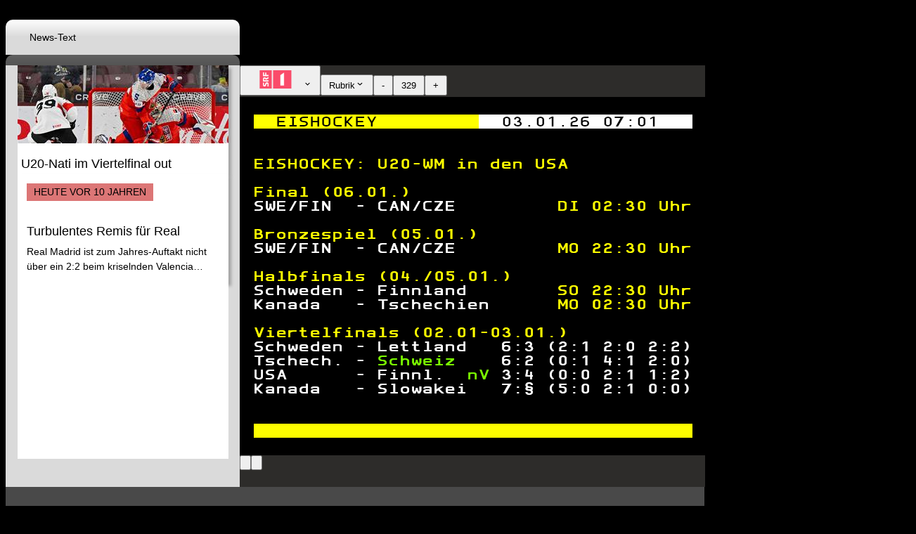

--- FILE ---
content_type: text/html; charset=UTF-8
request_url: https://www.teletext.ch/SRF1/328
body_size: 1996
content:
<!DOCTYPE html>
<html lang="en">
<head>
  <meta charset="UTF-8" />
  <meta name="viewport" content="width=device-width, initial-scale=1.0" />
  <title>TELETEXT</title>
  <!-- include the favicon which is in the public-folder -->
  <link rel="icon" type="image/png" href="/icons/favicon-96x96.png" sizes="96x96" />
  <link rel="icon" type="image/svg+xml" href="/icons/favicon.svg" />
  <link rel="shortcut icon" href="/icons/favicon.ico" />
  <link rel="apple-touch-icon" sizes="180x180" href="/icons/apple-touch-icon.png" />
  <link rel="manifest" href="/icons/site.webmanifest" />
  <meta name="apple-mobile-web-app-title" content="TELETEXT" />
<!-- OneTrust Cookies Consent Notice start -->
<script type="text/javascript">
  // Dynamische OneTrust Konfiguration basierend auf Domain
  const getOneTrustScriptId = () => {
    const hostname = window.location.hostname;
    
    // Konfiguration für verschiedene Domains
    const oneTrustConfigs = {
      'teletext.ch': '87386ace-05ce-4117-8e9b-a86f8466adad',
      'www.teletext.ch': '87386ace-05ce-4117-8e9b-a86f8466adad',
      'dev.teletext.ch': '0197121b-1ec8-78cd-8c05-8d9125baf336-test',
      'int.teletext.ch': '87386ace-05ce-4117-8e9b-a86f8466adad',
      // Hier fügen Sie Ihre zweite Domain hinzu:
      'txt.ch': '01980da2-00f0-7da7-a54e-a5cb7f2f1eb1',
      'www.txt.ch': '01980da2-00f0-7da7-a54e-a5cb7f2f1eb1'
    };
    
    return oneTrustConfigs[hostname] || '87386ace-05ce-4117-8e9b-a86f8466adad'; // Fallback
  };
  
  const scriptId = getOneTrustScriptId();
  
  // OneTrust AutoBlock Script laden
  const autoBlockScript = document.createElement('script');
  autoBlockScript.type = 'text/javascript';
  autoBlockScript.src = `https://cdn.cookielaw.org/consent/${scriptId}/OtAutoBlock.js`;
  document.head.appendChild(autoBlockScript);
  
  // OneTrust SDK Stub laden
  const sdkScript = document.createElement('script');
  sdkScript.src = 'https://cdn.cookielaw.org/scripttemplates/otSDKStub.js';
  sdkScript.type = 'text/javascript';
  sdkScript.charset = 'UTF-8';
  sdkScript.setAttribute('data-domain-script', scriptId);
  document.head.appendChild(sdkScript);
</script>
<script type="text/javascript">
function OptanonWrapper() { }
</script>
<!-- OneTrust Cookies Consent Notice end -->
  <!-- include cache control headers, max-age: 1min -->
  <meta http-equiv="Cache-Control" content="max-age=60, must-revalidate" />
  <script type='text/javascript'>
    // if url starts with dev.teletext.ch or int.teletextch, adConfig is 'staging' else, it is 'prod'
    const url = window.location.href;
    const isStaging = url.startsWith('https://dev.teletext.ch') || url.startsWith('https://int.teletext.ch');
    const adConfig = isStaging ? 'staging' : 'prod';
    /* if the path starts with /fr, /RTSUn, /RTSDeux -> language = 'fr'
      if the path starts with /it, /RSILA1, /RSILA2 -> language = 'it'
      else -> language = 'de' */
    const path = window.location.pathname;
    let language = 'de';
    if (path.startsWith('/fr') || path.startsWith('/RTSUn') || path.startsWith('/RTSDeux')) {
      language = 'fr';
    } else if (path.startsWith('/it') || path.startsWith('/RSILA1') || path.startsWith('/RSILA2')) {
      language = 'it';
    }
    (function (r, i, a, d, s) {
      r.admTagMan = r.admTagMan || {}; r.admTagMan.q = r.admTagMan.q || [];
      r.admTagMan.cq = r.admTagMan.cq || [];
      const e = r.document.createElement('script');
      e.src = 'https://cdn.ringier-advertising.ch/' + (s || 'prod') + '/tagmanager/' + i.toLowerCase() + '_' + a.toLowerCase() + '/' + d + '/atm.js';
      r.document.head.appendChild(e);
    })(window, 'teletext.ch', language, 'latest', adConfig);
  </script>
  <!-- Google Tag Manager -->
  <script>
    // if (OneTrust.IsAlertBoxClosed() && OneTrust.getConsentValue("C0002")) {
    (function (w, d, s, l, i) {
      w[l] = w[l] || []; w[l].push({
        'gtm.start':
          new Date().getTime(), event: 'gtm.js'
      }); var f = d.getElementsByTagName(s)[0],
        j = d.createElement(s), dl = l != 'dataLayer' ? '&l=' + l : ''; j.async = true; j.src =
          'https://www.googletagmanager.com/gtm.js?id=' + i + dl; f.parentNode.insertBefore(j, f);
    })(window, document, 'script', 'dataLayer', 'GTM-TRPQMXZC');
    // }
  </script>
  <!-- End Google Tag Manager -->
  <!-- Google tag (gtag.js) -->
  <script async src="https://www.googletagmanager.com/gtag/js?id=G-XW1QNRP086"></script>
  <script>
    // if (OneTrust.IsAlertBoxClosed() && OneTrust.getConsentValue("C0002")) {
    window.dataLayer = window.dataLayer || [];
    function gtag() { dataLayer.push(arguments); }
    gtag('js', new Date());
    gtag('config', 'G-XW1QNRP086');
    // }
  </script>
  <script type="module" crossorigin src="/assets/index.BVq6vX4Q.js"></script>
  <link rel="stylesheet" crossorigin href="/assets/index.DwqGXXMX.css">
</head>
<body>
  <!-- Google Tag Manager (noscript) -->
  <noscript><iframe src="https://www.googletagmanager.com/ns.html?id=GTM-TRPQMXZC" height="0" width="0" style="display:none;visibility:hidden"></iframe></noscript>
  <!-- End Google Tag Manager (noscript) -->
  <div id="root"></div>
</body>
</html>


--- FILE ---
content_type: application/javascript; charset=UTF-8
request_url: https://www.teletext.ch/assets/index.BVq6vX4Q.js
body_size: 197072
content:
var SD=Object.defineProperty;var DD=(a,r,e)=>r in a?SD(a,r,{enumerable:!0,configurable:!0,writable:!0,value:e}):a[r]=e;var me=(a,r,e)=>DD(a,typeof r!="symbol"?r+"":r,e);function ED(a,r){for(var e=0;e<r.length;e++){const t=r[e];if(typeof t!="string"&&!Array.isArray(t)){for(const l in t)if(l!=="default"&&!(l in a)){const o=Object.getOwnPropertyDescriptor(t,l);o&&Object.defineProperty(a,l,o.get?o:{enumerable:!0,get:()=>t[l]})}}}return Object.freeze(Object.defineProperty(a,Symbol.toStringTag,{value:"Module"}))}(function(){const r=document.createElement("link").relList;if(r&&r.supports&&r.supports("modulepreload"))return;for(const l of document.querySelectorAll('link[rel="modulepreload"]'))t(l);new MutationObserver(l=>{for(const o of l)if(o.type==="childList")for(const c of o.addedNodes)c.tagName==="LINK"&&c.rel==="modulepreload"&&t(c)}).observe(document,{childList:!0,subtree:!0});function e(l){const o={};return l.integrity&&(o.integrity=l.integrity),l.referrerPolicy&&(o.referrerPolicy=l.referrerPolicy),l.crossOrigin==="use-credentials"?o.credentials="include":l.crossOrigin==="anonymous"?o.credentials="omit":o.credentials="same-origin",o}function t(l){if(l.ep)return;l.ep=!0;const o=e(l);fetch(l.href,o)}})();function Wh(a){return a&&a.__esModule&&Object.prototype.hasOwnProperty.call(a,"default")?a.default:a}var If={exports:{}},js={};/**
 * @license React
 * react-jsx-runtime.production.js
 *
 * Copyright (c) Meta Platforms, Inc. and affiliates.
 *
 * This source code is licensed under the MIT license found in the
 * LICENSE file in the root directory of this source tree.
 */var ay;function CD(){if(ay)return js;ay=1;var a=Symbol.for("react.transitional.element"),r=Symbol.for("react.fragment");function e(t,l,o){var c=null;if(o!==void 0&&(c=""+o),l.key!==void 0&&(c=""+l.key),"key"in l){o={};for(var d in l)d!=="key"&&(o[d]=l[d])}else o=l;return l=o.ref,{$$typeof:a,type:t,key:c,ref:l!==void 0?l:null,props:o}}return js.Fragment=r,js.jsx=e,js.jsxs=e,js}var ry;function TD(){return ry||(ry=1,If.exports=CD()),If.exports}var b=TD(),Qf={exports:{}},Be={};/**
 * @license React
 * react.production.js
 *
 * Copyright (c) Meta Platforms, Inc. and affiliates.
 *
 * This source code is licensed under the MIT license found in the
 * LICENSE file in the root directory of this source tree.
 */var iy;function RD(){if(iy)return Be;iy=1;var a=Symbol.for("react.transitional.element"),r=Symbol.for("react.portal"),e=Symbol.for("react.fragment"),t=Symbol.for("react.strict_mode"),l=Symbol.for("react.profiler"),o=Symbol.for("react.consumer"),c=Symbol.for("react.context"),d=Symbol.for("react.forward_ref"),h=Symbol.for("react.suspense"),p=Symbol.for("react.memo"),g=Symbol.for("react.lazy"),v=Symbol.iterator;function y(R){return R===null||typeof R!="object"?null:(R=v&&R[v]||R["@@iterator"],typeof R=="function"?R:null)}var x={isMounted:function(){return!1},enqueueForceUpdate:function(){},enqueueReplaceState:function(){},enqueueSetState:function(){}},S=Object.assign,E={};function C(R,q,oe){this.props=R,this.context=q,this.refs=E,this.updater=oe||x}C.prototype.isReactComponent={},C.prototype.setState=function(R,q){if(typeof R!="object"&&typeof R!="function"&&R!=null)throw Error("takes an object of state variables to update or a function which returns an object of state variables.");this.updater.enqueueSetState(this,R,q,"setState")},C.prototype.forceUpdate=function(R){this.updater.enqueueForceUpdate(this,R,"forceUpdate")};function O(){}O.prototype=C.prototype;function L(R,q,oe){this.props=R,this.context=q,this.refs=E,this.updater=oe||x}var A=L.prototype=new O;A.constructor=L,S(A,C.prototype),A.isPureReactComponent=!0;var G=Array.isArray,Y={H:null,A:null,T:null,S:null,V:null},k=Object.prototype.hasOwnProperty;function W(R,q,oe,ne,fe,ke){return oe=ke.ref,{$$typeof:a,type:R,key:q,ref:oe!==void 0?oe:null,props:ke}}function z(R,q){return W(R.type,q,void 0,void 0,void 0,R.props)}function P(R){return typeof R=="object"&&R!==null&&R.$$typeof===a}function J(R){var q={"=":"=0",":":"=2"};return"$"+R.replace(/[=:]/g,function(oe){return q[oe]})}var ce=/\/+/g;function he(R,q){return typeof R=="object"&&R!==null&&R.key!=null?J(""+R.key):q.toString(36)}function le(){}function ee(R){switch(R.status){case"fulfilled":return R.value;case"rejected":throw R.reason;default:switch(typeof R.status=="string"?R.then(le,le):(R.status="pending",R.then(function(q){R.status==="pending"&&(R.status="fulfilled",R.value=q)},function(q){R.status==="pending"&&(R.status="rejected",R.reason=q)})),R.status){case"fulfilled":return R.value;case"rejected":throw R.reason}}throw R}function se(R,q,oe,ne,fe){var ke=typeof R;(ke==="undefined"||ke==="boolean")&&(R=null);var Se=!1;if(R===null)Se=!0;else switch(ke){case"bigint":case"string":case"number":Se=!0;break;case"object":switch(R.$$typeof){case a:case r:Se=!0;break;case g:return Se=R._init,se(Se(R._payload),q,oe,ne,fe)}}if(Se)return fe=fe(R),Se=ne===""?"."+he(R,0):ne,G(fe)?(oe="",Se!=null&&(oe=Se.replace(ce,"$&/")+"/"),se(fe,q,oe,"",function(xe){return xe})):fe!=null&&(P(fe)&&(fe=z(fe,oe+(fe.key==null||R&&R.key===fe.key?"":(""+fe.key).replace(ce,"$&/")+"/")+Se)),q.push(fe)),1;Se=0;var Fe=ne===""?".":ne+":";if(G(R))for(var et=0;et<R.length;et++)ne=R[et],ke=Fe+he(ne,et),Se+=se(ne,q,oe,ke,fe);else if(et=y(R),typeof et=="function")for(R=et.call(R),et=0;!(ne=R.next()).done;)ne=ne.value,ke=Fe+he(ne,et++),Se+=se(ne,q,oe,ke,fe);else if(ke==="object"){if(typeof R.then=="function")return se(ee(R),q,oe,ne,fe);throw q=String(R),Error("Objects are not valid as a React child (found: "+(q==="[object Object]"?"object with keys {"+Object.keys(R).join(", ")+"}":q)+"). If you meant to render a collection of children, use an array instead.")}return Se}function M(R,q,oe){if(R==null)return R;var ne=[],fe=0;return se(R,ne,"","",function(ke){return q.call(oe,ke,fe++)}),ne}function F(R){if(R._status===-1){var q=R._result;q=q(),q.then(function(oe){(R._status===0||R._status===-1)&&(R._status=1,R._result=oe)},function(oe){(R._status===0||R._status===-1)&&(R._status=2,R._result=oe)}),R._status===-1&&(R._status=0,R._result=q)}if(R._status===1)return R._result.default;throw R._result}var U=typeof reportError=="function"?reportError:function(R){if(typeof window=="object"&&typeof window.ErrorEvent=="function"){var q=new window.ErrorEvent("error",{bubbles:!0,cancelable:!0,message:typeof R=="object"&&R!==null&&typeof R.message=="string"?String(R.message):String(R),error:R});if(!window.dispatchEvent(q))return}else if(typeof process=="object"&&typeof process.emit=="function"){process.emit("uncaughtException",R);return}console.error(R)};function de(){}return Be.Children={map:M,forEach:function(R,q,oe){M(R,function(){q.apply(this,arguments)},oe)},count:function(R){var q=0;return M(R,function(){q++}),q},toArray:function(R){return M(R,function(q){return q})||[]},only:function(R){if(!P(R))throw Error("React.Children.only expected to receive a single React element child.");return R}},Be.Component=C,Be.Fragment=e,Be.Profiler=l,Be.PureComponent=L,Be.StrictMode=t,Be.Suspense=h,Be.__CLIENT_INTERNALS_DO_NOT_USE_OR_WARN_USERS_THEY_CANNOT_UPGRADE=Y,Be.__COMPILER_RUNTIME={__proto__:null,c:function(R){return Y.H.useMemoCache(R)}},Be.cache=function(R){return function(){return R.apply(null,arguments)}},Be.cloneElement=function(R,q,oe){if(R==null)throw Error("The argument must be a React element, but you passed "+R+".");var ne=S({},R.props),fe=R.key,ke=void 0;if(q!=null)for(Se in q.ref!==void 0&&(ke=void 0),q.key!==void 0&&(fe=""+q.key),q)!k.call(q,Se)||Se==="key"||Se==="__self"||Se==="__source"||Se==="ref"&&q.ref===void 0||(ne[Se]=q[Se]);var Se=arguments.length-2;if(Se===1)ne.children=oe;else if(1<Se){for(var Fe=Array(Se),et=0;et<Se;et++)Fe[et]=arguments[et+2];ne.children=Fe}return W(R.type,fe,void 0,void 0,ke,ne)},Be.createContext=function(R){return R={$$typeof:c,_currentValue:R,_currentValue2:R,_threadCount:0,Provider:null,Consumer:null},R.Provider=R,R.Consumer={$$typeof:o,_context:R},R},Be.createElement=function(R,q,oe){var ne,fe={},ke=null;if(q!=null)for(ne in q.key!==void 0&&(ke=""+q.key),q)k.call(q,ne)&&ne!=="key"&&ne!=="__self"&&ne!=="__source"&&(fe[ne]=q[ne]);var Se=arguments.length-2;if(Se===1)fe.children=oe;else if(1<Se){for(var Fe=Array(Se),et=0;et<Se;et++)Fe[et]=arguments[et+2];fe.children=Fe}if(R&&R.defaultProps)for(ne in Se=R.defaultProps,Se)fe[ne]===void 0&&(fe[ne]=Se[ne]);return W(R,ke,void 0,void 0,null,fe)},Be.createRef=function(){return{current:null}},Be.forwardRef=function(R){return{$$typeof:d,render:R}},Be.isValidElement=P,Be.lazy=function(R){return{$$typeof:g,_payload:{_status:-1,_result:R},_init:F}},Be.memo=function(R,q){return{$$typeof:p,type:R,compare:q===void 0?null:q}},Be.startTransition=function(R){var q=Y.T,oe={};Y.T=oe;try{var ne=R(),fe=Y.S;fe!==null&&fe(oe,ne),typeof ne=="object"&&ne!==null&&typeof ne.then=="function"&&ne.then(de,U)}catch(ke){U(ke)}finally{Y.T=q}},Be.unstable_useCacheRefresh=function(){return Y.H.useCacheRefresh()},Be.use=function(R){return Y.H.use(R)},Be.useActionState=function(R,q,oe){return Y.H.useActionState(R,q,oe)},Be.useCallback=function(R,q){return Y.H.useCallback(R,q)},Be.useContext=function(R){return Y.H.useContext(R)},Be.useDebugValue=function(){},Be.useDeferredValue=function(R,q){return Y.H.useDeferredValue(R,q)},Be.useEffect=function(R,q,oe){var ne=Y.H;if(typeof oe=="function")throw Error("useEffect CRUD overload is not enabled in this build of React.");return ne.useEffect(R,q)},Be.useId=function(){return Y.H.useId()},Be.useImperativeHandle=function(R,q,oe){return Y.H.useImperativeHandle(R,q,oe)},Be.useInsertionEffect=function(R,q){return Y.H.useInsertionEffect(R,q)},Be.useLayoutEffect=function(R,q){return Y.H.useLayoutEffect(R,q)},Be.useMemo=function(R,q){return Y.H.useMemo(R,q)},Be.useOptimistic=function(R,q){return Y.H.useOptimistic(R,q)},Be.useReducer=function(R,q,oe){return Y.H.useReducer(R,q,oe)},Be.useRef=function(R){return Y.H.useRef(R)},Be.useState=function(R){return Y.H.useState(R)},Be.useSyncExternalStore=function(R,q,oe){return Y.H.useSyncExternalStore(R,q,oe)},Be.useTransition=function(){return Y.H.useTransition()},Be.version="19.1.1",Be}var ly;function Xh(){return ly||(ly=1,Qf.exports=RD()),Qf.exports}var T=Xh();const Z=Wh(T),s0=ED({__proto__:null,default:Z},[T]);var Kf={exports:{}},zs={},Wf={exports:{}},Xf={};/**
 * @license React
 * scheduler.production.js
 *
 * Copyright (c) Meta Platforms, Inc. and affiliates.
 *
 * This source code is licensed under the MIT license found in the
 * LICENSE file in the root directory of this source tree.
 */var sy;function MD(){return sy||(sy=1,(function(a){function r(M,F){var U=M.length;M.push(F);e:for(;0<U;){var de=U-1>>>1,R=M[de];if(0<l(R,F))M[de]=F,M[U]=R,U=de;else break e}}function e(M){return M.length===0?null:M[0]}function t(M){if(M.length===0)return null;var F=M[0],U=M.pop();if(U!==F){M[0]=U;e:for(var de=0,R=M.length,q=R>>>1;de<q;){var oe=2*(de+1)-1,ne=M[oe],fe=oe+1,ke=M[fe];if(0>l(ne,U))fe<R&&0>l(ke,ne)?(M[de]=ke,M[fe]=U,de=fe):(M[de]=ne,M[oe]=U,de=oe);else if(fe<R&&0>l(ke,U))M[de]=ke,M[fe]=U,de=fe;else break e}}return F}function l(M,F){var U=M.sortIndex-F.sortIndex;return U!==0?U:M.id-F.id}if(a.unstable_now=void 0,typeof performance=="object"&&typeof performance.now=="function"){var o=performance;a.unstable_now=function(){return o.now()}}else{var c=Date,d=c.now();a.unstable_now=function(){return c.now()-d}}var h=[],p=[],g=1,v=null,y=3,x=!1,S=!1,E=!1,C=!1,O=typeof setTimeout=="function"?setTimeout:null,L=typeof clearTimeout=="function"?clearTimeout:null,A=typeof setImmediate<"u"?setImmediate:null;function G(M){for(var F=e(p);F!==null;){if(F.callback===null)t(p);else if(F.startTime<=M)t(p),F.sortIndex=F.expirationTime,r(h,F);else break;F=e(p)}}function Y(M){if(E=!1,G(M),!S)if(e(h)!==null)S=!0,k||(k=!0,he());else{var F=e(p);F!==null&&se(Y,F.startTime-M)}}var k=!1,W=-1,z=5,P=-1;function J(){return C?!0:!(a.unstable_now()-P<z)}function ce(){if(C=!1,k){var M=a.unstable_now();P=M;var F=!0;try{e:{S=!1,E&&(E=!1,L(W),W=-1),x=!0;var U=y;try{t:{for(G(M),v=e(h);v!==null&&!(v.expirationTime>M&&J());){var de=v.callback;if(typeof de=="function"){v.callback=null,y=v.priorityLevel;var R=de(v.expirationTime<=M);if(M=a.unstable_now(),typeof R=="function"){v.callback=R,G(M),F=!0;break t}v===e(h)&&t(h),G(M)}else t(h);v=e(h)}if(v!==null)F=!0;else{var q=e(p);q!==null&&se(Y,q.startTime-M),F=!1}}break e}finally{v=null,y=U,x=!1}F=void 0}}finally{F?he():k=!1}}}var he;if(typeof A=="function")he=function(){A(ce)};else if(typeof MessageChannel<"u"){var le=new MessageChannel,ee=le.port2;le.port1.onmessage=ce,he=function(){ee.postMessage(null)}}else he=function(){O(ce,0)};function se(M,F){W=O(function(){M(a.unstable_now())},F)}a.unstable_IdlePriority=5,a.unstable_ImmediatePriority=1,a.unstable_LowPriority=4,a.unstable_NormalPriority=3,a.unstable_Profiling=null,a.unstable_UserBlockingPriority=2,a.unstable_cancelCallback=function(M){M.callback=null},a.unstable_forceFrameRate=function(M){0>M||125<M?console.error("forceFrameRate takes a positive int between 0 and 125, forcing frame rates higher than 125 fps is not supported"):z=0<M?Math.floor(1e3/M):5},a.unstable_getCurrentPriorityLevel=function(){return y},a.unstable_next=function(M){switch(y){case 1:case 2:case 3:var F=3;break;default:F=y}var U=y;y=F;try{return M()}finally{y=U}},a.unstable_requestPaint=function(){C=!0},a.unstable_runWithPriority=function(M,F){switch(M){case 1:case 2:case 3:case 4:case 5:break;default:M=3}var U=y;y=M;try{return F()}finally{y=U}},a.unstable_scheduleCallback=function(M,F,U){var de=a.unstable_now();switch(typeof U=="object"&&U!==null?(U=U.delay,U=typeof U=="number"&&0<U?de+U:de):U=de,M){case 1:var R=-1;break;case 2:R=250;break;case 5:R=1073741823;break;case 4:R=1e4;break;default:R=5e3}return R=U+R,M={id:g++,callback:F,priorityLevel:M,startTime:U,expirationTime:R,sortIndex:-1},U>de?(M.sortIndex=U,r(p,M),e(h)===null&&M===e(p)&&(E?(L(W),W=-1):E=!0,se(Y,U-de))):(M.sortIndex=R,r(h,M),S||x||(S=!0,k||(k=!0,he()))),M},a.unstable_shouldYield=J,a.unstable_wrapCallback=function(M){var F=y;return function(){var U=y;y=F;try{return M.apply(this,arguments)}finally{y=U}}}})(Xf)),Xf}var oy;function _D(){return oy||(oy=1,Wf.exports=MD()),Wf.exports}var Zf={exports:{}},sn={};/**
 * @license React
 * react-dom.production.js
 *
 * Copyright (c) Meta Platforms, Inc. and affiliates.
 *
 * This source code is licensed under the MIT license found in the
 * LICENSE file in the root directory of this source tree.
 */var uy;function OD(){if(uy)return sn;uy=1;var a=Xh();function r(h){var p="https://react.dev/errors/"+h;if(1<arguments.length){p+="?args[]="+encodeURIComponent(arguments[1]);for(var g=2;g<arguments.length;g++)p+="&args[]="+encodeURIComponent(arguments[g])}return"Minified React error #"+h+"; visit "+p+" for the full message or use the non-minified dev environment for full errors and additional helpful warnings."}function e(){}var t={d:{f:e,r:function(){throw Error(r(522))},D:e,C:e,L:e,m:e,X:e,S:e,M:e},p:0,findDOMNode:null},l=Symbol.for("react.portal");function o(h,p,g){var v=3<arguments.length&&arguments[3]!==void 0?arguments[3]:null;return{$$typeof:l,key:v==null?null:""+v,children:h,containerInfo:p,implementation:g}}var c=a.__CLIENT_INTERNALS_DO_NOT_USE_OR_WARN_USERS_THEY_CANNOT_UPGRADE;function d(h,p){if(h==="font")return"";if(typeof p=="string")return p==="use-credentials"?p:""}return sn.__DOM_INTERNALS_DO_NOT_USE_OR_WARN_USERS_THEY_CANNOT_UPGRADE=t,sn.createPortal=function(h,p){var g=2<arguments.length&&arguments[2]!==void 0?arguments[2]:null;if(!p||p.nodeType!==1&&p.nodeType!==9&&p.nodeType!==11)throw Error(r(299));return o(h,p,null,g)},sn.flushSync=function(h){var p=c.T,g=t.p;try{if(c.T=null,t.p=2,h)return h()}finally{c.T=p,t.p=g,t.d.f()}},sn.preconnect=function(h,p){typeof h=="string"&&(p?(p=p.crossOrigin,p=typeof p=="string"?p==="use-credentials"?p:"":void 0):p=null,t.d.C(h,p))},sn.prefetchDNS=function(h){typeof h=="string"&&t.d.D(h)},sn.preinit=function(h,p){if(typeof h=="string"&&p&&typeof p.as=="string"){var g=p.as,v=d(g,p.crossOrigin),y=typeof p.integrity=="string"?p.integrity:void 0,x=typeof p.fetchPriority=="string"?p.fetchPriority:void 0;g==="style"?t.d.S(h,typeof p.precedence=="string"?p.precedence:void 0,{crossOrigin:v,integrity:y,fetchPriority:x}):g==="script"&&t.d.X(h,{crossOrigin:v,integrity:y,fetchPriority:x,nonce:typeof p.nonce=="string"?p.nonce:void 0})}},sn.preinitModule=function(h,p){if(typeof h=="string")if(typeof p=="object"&&p!==null){if(p.as==null||p.as==="script"){var g=d(p.as,p.crossOrigin);t.d.M(h,{crossOrigin:g,integrity:typeof p.integrity=="string"?p.integrity:void 0,nonce:typeof p.nonce=="string"?p.nonce:void 0})}}else p==null&&t.d.M(h)},sn.preload=function(h,p){if(typeof h=="string"&&typeof p=="object"&&p!==null&&typeof p.as=="string"){var g=p.as,v=d(g,p.crossOrigin);t.d.L(h,g,{crossOrigin:v,integrity:typeof p.integrity=="string"?p.integrity:void 0,nonce:typeof p.nonce=="string"?p.nonce:void 0,type:typeof p.type=="string"?p.type:void 0,fetchPriority:typeof p.fetchPriority=="string"?p.fetchPriority:void 0,referrerPolicy:typeof p.referrerPolicy=="string"?p.referrerPolicy:void 0,imageSrcSet:typeof p.imageSrcSet=="string"?p.imageSrcSet:void 0,imageSizes:typeof p.imageSizes=="string"?p.imageSizes:void 0,media:typeof p.media=="string"?p.media:void 0})}},sn.preloadModule=function(h,p){if(typeof h=="string")if(p){var g=d(p.as,p.crossOrigin);t.d.m(h,{as:typeof p.as=="string"&&p.as!=="script"?p.as:void 0,crossOrigin:g,integrity:typeof p.integrity=="string"?p.integrity:void 0})}else t.d.m(h)},sn.requestFormReset=function(h){t.d.r(h)},sn.unstable_batchedUpdates=function(h,p){return h(p)},sn.useFormState=function(h,p,g){return c.H.useFormState(h,p,g)},sn.useFormStatus=function(){return c.H.useHostTransitionStatus()},sn.version="19.1.1",sn}var cy;function o0(){if(cy)return Zf.exports;cy=1;function a(){if(!(typeof __REACT_DEVTOOLS_GLOBAL_HOOK__>"u"||typeof __REACT_DEVTOOLS_GLOBAL_HOOK__.checkDCE!="function"))try{__REACT_DEVTOOLS_GLOBAL_HOOK__.checkDCE(a)}catch(r){console.error(r)}}return a(),Zf.exports=OD(),Zf.exports}/**
 * @license React
 * react-dom-client.production.js
 *
 * Copyright (c) Meta Platforms, Inc. and affiliates.
 *
 * This source code is licensed under the MIT license found in the
 * LICENSE file in the root directory of this source tree.
 */var dy;function kD(){if(dy)return zs;dy=1;var a=_D(),r=Xh(),e=o0();function t(n){var i="https://react.dev/errors/"+n;if(1<arguments.length){i+="?args[]="+encodeURIComponent(arguments[1]);for(var s=2;s<arguments.length;s++)i+="&args[]="+encodeURIComponent(arguments[s])}return"Minified React error #"+n+"; visit "+i+" for the full message or use the non-minified dev environment for full errors and additional helpful warnings."}function l(n){return!(!n||n.nodeType!==1&&n.nodeType!==9&&n.nodeType!==11)}function o(n){var i=n,s=n;if(n.alternate)for(;i.return;)i=i.return;else{n=i;do i=n,(i.flags&4098)!==0&&(s=i.return),n=i.return;while(n)}return i.tag===3?s:null}function c(n){if(n.tag===13){var i=n.memoizedState;if(i===null&&(n=n.alternate,n!==null&&(i=n.memoizedState)),i!==null)return i.dehydrated}return null}function d(n){if(o(n)!==n)throw Error(t(188))}function h(n){var i=n.alternate;if(!i){if(i=o(n),i===null)throw Error(t(188));return i!==n?null:n}for(var s=n,u=i;;){var f=s.return;if(f===null)break;var m=f.alternate;if(m===null){if(u=f.return,u!==null){s=u;continue}break}if(f.child===m.child){for(m=f.child;m;){if(m===s)return d(f),n;if(m===u)return d(f),i;m=m.sibling}throw Error(t(188))}if(s.return!==u.return)s=f,u=m;else{for(var w=!1,D=f.child;D;){if(D===s){w=!0,s=f,u=m;break}if(D===u){w=!0,u=f,s=m;break}D=D.sibling}if(!w){for(D=m.child;D;){if(D===s){w=!0,s=m,u=f;break}if(D===u){w=!0,u=m,s=f;break}D=D.sibling}if(!w)throw Error(t(189))}}if(s.alternate!==u)throw Error(t(190))}if(s.tag!==3)throw Error(t(188));return s.stateNode.current===s?n:i}function p(n){var i=n.tag;if(i===5||i===26||i===27||i===6)return n;for(n=n.child;n!==null;){if(i=p(n),i!==null)return i;n=n.sibling}return null}var g=Object.assign,v=Symbol.for("react.element"),y=Symbol.for("react.transitional.element"),x=Symbol.for("react.portal"),S=Symbol.for("react.fragment"),E=Symbol.for("react.strict_mode"),C=Symbol.for("react.profiler"),O=Symbol.for("react.provider"),L=Symbol.for("react.consumer"),A=Symbol.for("react.context"),G=Symbol.for("react.forward_ref"),Y=Symbol.for("react.suspense"),k=Symbol.for("react.suspense_list"),W=Symbol.for("react.memo"),z=Symbol.for("react.lazy"),P=Symbol.for("react.activity"),J=Symbol.for("react.memo_cache_sentinel"),ce=Symbol.iterator;function he(n){return n===null||typeof n!="object"?null:(n=ce&&n[ce]||n["@@iterator"],typeof n=="function"?n:null)}var le=Symbol.for("react.client.reference");function ee(n){if(n==null)return null;if(typeof n=="function")return n.$$typeof===le?null:n.displayName||n.name||null;if(typeof n=="string")return n;switch(n){case S:return"Fragment";case C:return"Profiler";case E:return"StrictMode";case Y:return"Suspense";case k:return"SuspenseList";case P:return"Activity"}if(typeof n=="object")switch(n.$$typeof){case x:return"Portal";case A:return(n.displayName||"Context")+".Provider";case L:return(n._context.displayName||"Context")+".Consumer";case G:var i=n.render;return n=n.displayName,n||(n=i.displayName||i.name||"",n=n!==""?"ForwardRef("+n+")":"ForwardRef"),n;case W:return i=n.displayName||null,i!==null?i:ee(n.type)||"Memo";case z:i=n._payload,n=n._init;try{return ee(n(i))}catch{}}return null}var se=Array.isArray,M=r.__CLIENT_INTERNALS_DO_NOT_USE_OR_WARN_USERS_THEY_CANNOT_UPGRADE,F=e.__DOM_INTERNALS_DO_NOT_USE_OR_WARN_USERS_THEY_CANNOT_UPGRADE,U={pending:!1,data:null,method:null,action:null},de=[],R=-1;function q(n){return{current:n}}function oe(n){0>R||(n.current=de[R],de[R]=null,R--)}function ne(n,i){R++,de[R]=n.current,n.current=i}var fe=q(null),ke=q(null),Se=q(null),Fe=q(null);function et(n,i){switch(ne(Se,i),ne(ke,n),ne(fe,null),i.nodeType){case 9:case 11:n=(n=i.documentElement)&&(n=n.namespaceURI)?kv(n):0;break;default:if(n=i.tagName,i=i.namespaceURI)i=kv(i),n=Nv(i,n);else switch(n){case"svg":n=1;break;case"math":n=2;break;default:n=0}}oe(fe),ne(fe,n)}function xe(){oe(fe),oe(ke),oe(Se)}function Re(n){n.memoizedState!==null&&ne(Fe,n);var i=fe.current,s=Nv(i,n.type);i!==s&&(ne(ke,n),ne(fe,s))}function Ie(n){ke.current===n&&(oe(fe),oe(ke)),Fe.current===n&&(oe(Fe),Os._currentValue=U)}var _t=Object.prototype.hasOwnProperty,la=a.unstable_scheduleCallback,Et=a.unstable_cancelCallback,Ul=a.unstable_shouldYield,Hl=a.unstable_requestPaint,cn=a.unstable_now,_i=a.unstable_getCurrentPriorityLevel,or=a.unstable_ImmediatePriority,Oi=a.unstable_UserBlockingPriority,_a=a.unstable_NormalPriority,Jn=a.unstable_LowPriority,sa=a.unstable_IdlePriority,ki=a.log,Oa=a.unstable_setDisableYieldValue,rn=null,bt=null;function Wt(n){if(typeof ki=="function"&&Oa(n),bt&&typeof bt.setStrictMode=="function")try{bt.setStrictMode(rn,n)}catch{}}var Ct=Math.clz32?Math.clz32:ge,Yl=Math.log,zn=Math.LN2;function ge(n){return n>>>=0,n===0?32:31-(Yl(n)/zn|0)|0}var nt=256,qe=4194304;function wt(n){var i=n&42;if(i!==0)return i;switch(n&-n){case 1:return 1;case 2:return 2;case 4:return 4;case 8:return 8;case 16:return 16;case 32:return 32;case 64:return 64;case 128:return 128;case 256:case 512:case 1024:case 2048:case 4096:case 8192:case 16384:case 32768:case 65536:case 131072:case 262144:case 524288:case 1048576:case 2097152:return n&4194048;case 4194304:case 8388608:case 16777216:case 33554432:return n&62914560;case 67108864:return 67108864;case 134217728:return 134217728;case 268435456:return 268435456;case 536870912:return 536870912;case 1073741824:return 0;default:return n}}function Lt(n,i,s){var u=n.pendingLanes;if(u===0)return 0;var f=0,m=n.suspendedLanes,w=n.pingedLanes;n=n.warmLanes;var D=u&134217727;return D!==0?(u=D&~m,u!==0?f=wt(u):(w&=D,w!==0?f=wt(w):s||(s=D&~n,s!==0&&(f=wt(s))))):(D=u&~m,D!==0?f=wt(D):w!==0?f=wt(w):s||(s=u&~n,s!==0&&(f=wt(s)))),f===0?0:i!==0&&i!==f&&(i&m)===0&&(m=f&-f,s=i&-i,m>=s||m===32&&(s&4194048)!==0)?i:f}function Xt(n,i){return(n.pendingLanes&~(n.suspendedLanes&~n.pingedLanes)&i)===0}function jt(n,i){switch(n){case 1:case 2:case 4:case 8:case 64:return i+250;case 16:case 32:case 128:case 256:case 512:case 1024:case 2048:case 4096:case 8192:case 16384:case 32768:case 65536:case 131072:case 262144:case 524288:case 1048576:case 2097152:return i+5e3;case 4194304:case 8388608:case 16777216:case 33554432:return-1;case 67108864:case 134217728:case 268435456:case 536870912:case 1073741824:return-1;default:return-1}}function ka(){var n=nt;return nt<<=1,(nt&4194048)===0&&(nt=256),n}function $r(){var n=qe;return qe<<=1,(qe&62914560)===0&&(qe=4194304),n}function Na(n){for(var i=[],s=0;31>s;s++)i.push(n);return i}function oa(n,i){n.pendingLanes|=i,i!==268435456&&(n.suspendedLanes=0,n.pingedLanes=0,n.warmLanes=0)}function go(n,i,s,u,f,m){var w=n.pendingLanes;n.pendingLanes=s,n.suspendedLanes=0,n.pingedLanes=0,n.warmLanes=0,n.expiredLanes&=s,n.entangledLanes&=s,n.errorRecoveryDisabledLanes&=s,n.shellSuspendCounter=0;var D=n.entanglements,_=n.expirationTimes,$=n.hiddenUpdates;for(s=w&~s;0<s;){var te=31-Ct(s),re=1<<te;D[te]=0,_[te]=-1;var I=$[te];if(I!==null)for($[te]=null,te=0;te<I.length;te++){var Q=I[te];Q!==null&&(Q.lane&=-536870913)}s&=~re}u!==0&&Gr(n,u,0),m!==0&&f===0&&n.tag!==0&&(n.suspendedLanes|=m&~(w&~i))}function Gr(n,i,s){n.pendingLanes|=i,n.suspendedLanes&=~i;var u=31-Ct(i);n.entangledLanes|=i,n.entanglements[u]=n.entanglements[u]|1073741824|s&4194090}function Ir(n,i){var s=n.entangledLanes|=i;for(n=n.entanglements;s;){var u=31-Ct(s),f=1<<u;f&i|n[u]&i&&(n[u]|=i),s&=~f}}function Bl(n){switch(n){case 2:n=1;break;case 8:n=4;break;case 32:n=16;break;case 256:case 512:case 1024:case 2048:case 4096:case 8192:case 16384:case 32768:case 65536:case 131072:case 262144:case 524288:case 1048576:case 2097152:case 4194304:case 8388608:case 16777216:case 33554432:n=128;break;case 268435456:n=134217728;break;default:n=0}return n}function Fl(n){return n&=-n,2<n?8<n?(n&134217727)!==0?32:268435456:8:2}function N(){var n=F.p;return n!==0?n:(n=window.event,n===void 0?32:Xv(n.type))}function B(n,i){var s=F.p;try{return F.p=n,i()}finally{F.p=s}}var K=Math.random().toString(36).slice(2),ie="__reactFiber$"+K,ue="__reactProps$"+K,we="__reactContainer$"+K,Te="__reactEvents$"+K,De="__reactListeners$"+K,_e="__reactHandles$"+K,Ne="__reactResources$"+K,Oe="__reactMarker$"+K;function Ee(n){delete n[ie],delete n[ue],delete n[Te],delete n[De],delete n[_e]}function je(n){var i=n[ie];if(i)return i;for(var s=n.parentNode;s;){if(i=s[we]||s[ie]){if(s=i.alternate,i.child!==null||s!==null&&s.child!==null)for(n=zv(n);n!==null;){if(s=n[ie])return s;n=zv(n)}return i}n=s,s=n.parentNode}return null}function at(n){if(n=n[ie]||n[we]){var i=n.tag;if(i===5||i===6||i===13||i===26||i===27||i===3)return n}return null}function St(n){var i=n.tag;if(i===5||i===26||i===27||i===6)return n.stateNode;throw Error(t(33))}function Ot(n){var i=n[Ne];return i||(i=n[Ne]={hoistableStyles:new Map,hoistableScripts:new Map}),i}function Ue(n){n[Oe]=!0}var ht=new Set,ua={};function Cn(n,i){dn(n,i),dn(n+"Capture",i)}function dn(n,i){for(ua[n]=i,n=0;n<i.length;n++)ht.add(i[n])}var Pn=RegExp("^[:A-Z_a-z\\u00C0-\\u00D6\\u00D8-\\u00F6\\u00F8-\\u02FF\\u0370-\\u037D\\u037F-\\u1FFF\\u200C-\\u200D\\u2070-\\u218F\\u2C00-\\u2FEF\\u3001-\\uD7FF\\uF900-\\uFDCF\\uFDF0-\\uFFFD][:A-Z_a-z\\u00C0-\\u00D6\\u00D8-\\u00F6\\u00F8-\\u02FF\\u0370-\\u037D\\u037F-\\u1FFF\\u200C-\\u200D\\u2070-\\u218F\\u2C00-\\u2FEF\\u3001-\\uD7FF\\uF900-\\uFDCF\\uFDF0-\\uFFFD\\-.0-9\\u00B7\\u0300-\\u036F\\u203F-\\u2040]*$"),Ni={},ur={};function Aa(n){return _t.call(ur,n)?!0:_t.call(Ni,n)?!1:Pn.test(n)?ur[n]=!0:(Ni[n]=!0,!1)}function La(n,i,s){if(Aa(i))if(s===null)n.removeAttribute(i);else{switch(typeof s){case"undefined":case"function":case"symbol":n.removeAttribute(i);return;case"boolean":var u=i.toLowerCase().slice(0,5);if(u!=="data-"&&u!=="aria-"){n.removeAttribute(i);return}}n.setAttribute(i,""+s)}}function ja(n,i,s){if(s===null)n.removeAttribute(i);else{switch(typeof s){case"undefined":case"function":case"symbol":case"boolean":n.removeAttribute(i);return}n.setAttribute(i,""+s)}}function He(n,i,s,u){if(u===null)n.removeAttribute(s);else{switch(typeof u){case"undefined":case"function":case"symbol":case"boolean":n.removeAttribute(s);return}n.setAttributeNS(i,s,""+u)}}var Yt,za;function gn(n){if(Yt===void 0)try{throw Error()}catch(s){var i=s.stack.trim().match(/\n( *(at )?)/);Yt=i&&i[1]||"",za=-1<s.stack.indexOf(`
    at`)?" (<anonymous>)":-1<s.stack.indexOf("@")?"@unknown:0:0":""}return`
`+Yt+n+za}var Tt=!1;function cr(n,i){if(!n||Tt)return"";Tt=!0;var s=Error.prepareStackTrace;Error.prepareStackTrace=void 0;try{var u={DetermineComponentFrameRoot:function(){try{if(i){var re=function(){throw Error()};if(Object.defineProperty(re.prototype,"props",{set:function(){throw Error()}}),typeof Reflect=="object"&&Reflect.construct){try{Reflect.construct(re,[])}catch(Q){var I=Q}Reflect.construct(n,[],re)}else{try{re.call()}catch(Q){I=Q}n.call(re.prototype)}}else{try{throw Error()}catch(Q){I=Q}(re=n())&&typeof re.catch=="function"&&re.catch(function(){})}}catch(Q){if(Q&&I&&typeof Q.stack=="string")return[Q.stack,I.stack]}return[null,null]}};u.DetermineComponentFrameRoot.displayName="DetermineComponentFrameRoot";var f=Object.getOwnPropertyDescriptor(u.DetermineComponentFrameRoot,"name");f&&f.configurable&&Object.defineProperty(u.DetermineComponentFrameRoot,"name",{value:"DetermineComponentFrameRoot"});var m=u.DetermineComponentFrameRoot(),w=m[0],D=m[1];if(w&&D){var _=w.split(`
`),$=D.split(`
`);for(f=u=0;u<_.length&&!_[u].includes("DetermineComponentFrameRoot");)u++;for(;f<$.length&&!$[f].includes("DetermineComponentFrameRoot");)f++;if(u===_.length||f===$.length)for(u=_.length-1,f=$.length-1;1<=u&&0<=f&&_[u]!==$[f];)f--;for(;1<=u&&0<=f;u--,f--)if(_[u]!==$[f]){if(u!==1||f!==1)do if(u--,f--,0>f||_[u]!==$[f]){var te=`
`+_[u].replace(" at new "," at ");return n.displayName&&te.includes("<anonymous>")&&(te=te.replace("<anonymous>",n.displayName)),te}while(1<=u&&0<=f);break}}}finally{Tt=!1,Error.prepareStackTrace=s}return(s=n?n.displayName||n.name:"")?gn(s):""}function vo(n){switch(n.tag){case 26:case 27:case 5:return gn(n.type);case 16:return gn("Lazy");case 13:return gn("Suspense");case 19:return gn("SuspenseList");case 0:case 15:return cr(n.type,!1);case 11:return cr(n.type.render,!1);case 1:return cr(n.type,!0);case 31:return gn("Activity");default:return""}}function yo(n){try{var i="";do i+=vo(n),n=n.return;while(n);return i}catch(s){return`
Error generating stack: `+s.message+`
`+s.stack}}function Un(n){switch(typeof n){case"bigint":case"boolean":case"number":case"string":case"undefined":return n;case"object":return n;default:return""}}function Tp(n){var i=n.type;return(n=n.nodeName)&&n.toLowerCase()==="input"&&(i==="checkbox"||i==="radio")}function vx(n){var i=Tp(n)?"checked":"value",s=Object.getOwnPropertyDescriptor(n.constructor.prototype,i),u=""+n[i];if(!n.hasOwnProperty(i)&&typeof s<"u"&&typeof s.get=="function"&&typeof s.set=="function"){var f=s.get,m=s.set;return Object.defineProperty(n,i,{configurable:!0,get:function(){return f.call(this)},set:function(w){u=""+w,m.call(this,w)}}),Object.defineProperty(n,i,{enumerable:s.enumerable}),{getValue:function(){return u},setValue:function(w){u=""+w},stopTracking:function(){n._valueTracker=null,delete n[i]}}}}function bo(n){n._valueTracker||(n._valueTracker=vx(n))}function Rp(n){if(!n)return!1;var i=n._valueTracker;if(!i)return!0;var s=i.getValue(),u="";return n&&(u=Tp(n)?n.checked?"true":"false":n.value),n=u,n!==s?(i.setValue(n),!0):!1}function wo(n){if(n=n||(typeof document<"u"?document:void 0),typeof n>"u")return null;try{return n.activeElement||n.body}catch{return n.body}}var yx=/[\n"\\]/g;function Hn(n){return n.replace(yx,function(i){return"\\"+i.charCodeAt(0).toString(16)+" "})}function qc(n,i,s,u,f,m,w,D){n.name="",w!=null&&typeof w!="function"&&typeof w!="symbol"&&typeof w!="boolean"?n.type=w:n.removeAttribute("type"),i!=null?w==="number"?(i===0&&n.value===""||n.value!=i)&&(n.value=""+Un(i)):n.value!==""+Un(i)&&(n.value=""+Un(i)):w!=="submit"&&w!=="reset"||n.removeAttribute("value"),i!=null?Vc(n,w,Un(i)):s!=null?Vc(n,w,Un(s)):u!=null&&n.removeAttribute("value"),f==null&&m!=null&&(n.defaultChecked=!!m),f!=null&&(n.checked=f&&typeof f!="function"&&typeof f!="symbol"),D!=null&&typeof D!="function"&&typeof D!="symbol"&&typeof D!="boolean"?n.name=""+Un(D):n.removeAttribute("name")}function Mp(n,i,s,u,f,m,w,D){if(m!=null&&typeof m!="function"&&typeof m!="symbol"&&typeof m!="boolean"&&(n.type=m),i!=null||s!=null){if(!(m!=="submit"&&m!=="reset"||i!=null))return;s=s!=null?""+Un(s):"",i=i!=null?""+Un(i):s,D||i===n.value||(n.value=i),n.defaultValue=i}u=u??f,u=typeof u!="function"&&typeof u!="symbol"&&!!u,n.checked=D?n.checked:!!u,n.defaultChecked=!!u,w!=null&&typeof w!="function"&&typeof w!="symbol"&&typeof w!="boolean"&&(n.name=w)}function Vc(n,i,s){i==="number"&&wo(n.ownerDocument)===n||n.defaultValue===""+s||(n.defaultValue=""+s)}function Ai(n,i,s,u){if(n=n.options,i){i={};for(var f=0;f<s.length;f++)i["$"+s[f]]=!0;for(s=0;s<n.length;s++)f=i.hasOwnProperty("$"+n[s].value),n[s].selected!==f&&(n[s].selected=f),f&&u&&(n[s].defaultSelected=!0)}else{for(s=""+Un(s),i=null,f=0;f<n.length;f++){if(n[f].value===s){n[f].selected=!0,u&&(n[f].defaultSelected=!0);return}i!==null||n[f].disabled||(i=n[f])}i!==null&&(i.selected=!0)}}function _p(n,i,s){if(i!=null&&(i=""+Un(i),i!==n.value&&(n.value=i),s==null)){n.defaultValue!==i&&(n.defaultValue=i);return}n.defaultValue=s!=null?""+Un(s):""}function Op(n,i,s,u){if(i==null){if(u!=null){if(s!=null)throw Error(t(92));if(se(u)){if(1<u.length)throw Error(t(93));u=u[0]}s=u}s==null&&(s=""),i=s}s=Un(i),n.defaultValue=s,u=n.textContent,u===s&&u!==""&&u!==null&&(n.value=u)}function Li(n,i){if(i){var s=n.firstChild;if(s&&s===n.lastChild&&s.nodeType===3){s.nodeValue=i;return}}n.textContent=i}var bx=new Set("animationIterationCount aspectRatio borderImageOutset borderImageSlice borderImageWidth boxFlex boxFlexGroup boxOrdinalGroup columnCount columns flex flexGrow flexPositive flexShrink flexNegative flexOrder gridArea gridRow gridRowEnd gridRowSpan gridRowStart gridColumn gridColumnEnd gridColumnSpan gridColumnStart fontWeight lineClamp lineHeight opacity order orphans scale tabSize widows zIndex zoom fillOpacity floodOpacity stopOpacity strokeDasharray strokeDashoffset strokeMiterlimit strokeOpacity strokeWidth MozAnimationIterationCount MozBoxFlex MozBoxFlexGroup MozLineClamp msAnimationIterationCount msFlex msZoom msFlexGrow msFlexNegative msFlexOrder msFlexPositive msFlexShrink msGridColumn msGridColumnSpan msGridRow msGridRowSpan WebkitAnimationIterationCount WebkitBoxFlex WebKitBoxFlexGroup WebkitBoxOrdinalGroup WebkitColumnCount WebkitColumns WebkitFlex WebkitFlexGrow WebkitFlexPositive WebkitFlexShrink WebkitLineClamp".split(" "));function kp(n,i,s){var u=i.indexOf("--")===0;s==null||typeof s=="boolean"||s===""?u?n.setProperty(i,""):i==="float"?n.cssFloat="":n[i]="":u?n.setProperty(i,s):typeof s!="number"||s===0||bx.has(i)?i==="float"?n.cssFloat=s:n[i]=(""+s).trim():n[i]=s+"px"}function Np(n,i,s){if(i!=null&&typeof i!="object")throw Error(t(62));if(n=n.style,s!=null){for(var u in s)!s.hasOwnProperty(u)||i!=null&&i.hasOwnProperty(u)||(u.indexOf("--")===0?n.setProperty(u,""):u==="float"?n.cssFloat="":n[u]="");for(var f in i)u=i[f],i.hasOwnProperty(f)&&s[f]!==u&&kp(n,f,u)}else for(var m in i)i.hasOwnProperty(m)&&kp(n,m,i[m])}function $c(n){if(n.indexOf("-")===-1)return!1;switch(n){case"annotation-xml":case"color-profile":case"font-face":case"font-face-src":case"font-face-uri":case"font-face-format":case"font-face-name":case"missing-glyph":return!1;default:return!0}}var wx=new Map([["acceptCharset","accept-charset"],["htmlFor","for"],["httpEquiv","http-equiv"],["crossOrigin","crossorigin"],["accentHeight","accent-height"],["alignmentBaseline","alignment-baseline"],["arabicForm","arabic-form"],["baselineShift","baseline-shift"],["capHeight","cap-height"],["clipPath","clip-path"],["clipRule","clip-rule"],["colorInterpolation","color-interpolation"],["colorInterpolationFilters","color-interpolation-filters"],["colorProfile","color-profile"],["colorRendering","color-rendering"],["dominantBaseline","dominant-baseline"],["enableBackground","enable-background"],["fillOpacity","fill-opacity"],["fillRule","fill-rule"],["floodColor","flood-color"],["floodOpacity","flood-opacity"],["fontFamily","font-family"],["fontSize","font-size"],["fontSizeAdjust","font-size-adjust"],["fontStretch","font-stretch"],["fontStyle","font-style"],["fontVariant","font-variant"],["fontWeight","font-weight"],["glyphName","glyph-name"],["glyphOrientationHorizontal","glyph-orientation-horizontal"],["glyphOrientationVertical","glyph-orientation-vertical"],["horizAdvX","horiz-adv-x"],["horizOriginX","horiz-origin-x"],["imageRendering","image-rendering"],["letterSpacing","letter-spacing"],["lightingColor","lighting-color"],["markerEnd","marker-end"],["markerMid","marker-mid"],["markerStart","marker-start"],["overlinePosition","overline-position"],["overlineThickness","overline-thickness"],["paintOrder","paint-order"],["panose-1","panose-1"],["pointerEvents","pointer-events"],["renderingIntent","rendering-intent"],["shapeRendering","shape-rendering"],["stopColor","stop-color"],["stopOpacity","stop-opacity"],["strikethroughPosition","strikethrough-position"],["strikethroughThickness","strikethrough-thickness"],["strokeDasharray","stroke-dasharray"],["strokeDashoffset","stroke-dashoffset"],["strokeLinecap","stroke-linecap"],["strokeLinejoin","stroke-linejoin"],["strokeMiterlimit","stroke-miterlimit"],["strokeOpacity","stroke-opacity"],["strokeWidth","stroke-width"],["textAnchor","text-anchor"],["textDecoration","text-decoration"],["textRendering","text-rendering"],["transformOrigin","transform-origin"],["underlinePosition","underline-position"],["underlineThickness","underline-thickness"],["unicodeBidi","unicode-bidi"],["unicodeRange","unicode-range"],["unitsPerEm","units-per-em"],["vAlphabetic","v-alphabetic"],["vHanging","v-hanging"],["vIdeographic","v-ideographic"],["vMathematical","v-mathematical"],["vectorEffect","vector-effect"],["vertAdvY","vert-adv-y"],["vertOriginX","vert-origin-x"],["vertOriginY","vert-origin-y"],["wordSpacing","word-spacing"],["writingMode","writing-mode"],["xmlnsXlink","xmlns:xlink"],["xHeight","x-height"]]),xx=/^[\u0000-\u001F ]*j[\r\n\t]*a[\r\n\t]*v[\r\n\t]*a[\r\n\t]*s[\r\n\t]*c[\r\n\t]*r[\r\n\t]*i[\r\n\t]*p[\r\n\t]*t[\r\n\t]*:/i;function xo(n){return xx.test(""+n)?"javascript:throw new Error('React has blocked a javascript: URL as a security precaution.')":n}var Gc=null;function Ic(n){return n=n.target||n.srcElement||window,n.correspondingUseElement&&(n=n.correspondingUseElement),n.nodeType===3?n.parentNode:n}var ji=null,zi=null;function Ap(n){var i=at(n);if(i&&(n=i.stateNode)){var s=n[ue]||null;e:switch(n=i.stateNode,i.type){case"input":if(qc(n,s.value,s.defaultValue,s.defaultValue,s.checked,s.defaultChecked,s.type,s.name),i=s.name,s.type==="radio"&&i!=null){for(s=n;s.parentNode;)s=s.parentNode;for(s=s.querySelectorAll('input[name="'+Hn(""+i)+'"][type="radio"]'),i=0;i<s.length;i++){var u=s[i];if(u!==n&&u.form===n.form){var f=u[ue]||null;if(!f)throw Error(t(90));qc(u,f.value,f.defaultValue,f.defaultValue,f.checked,f.defaultChecked,f.type,f.name)}}for(i=0;i<s.length;i++)u=s[i],u.form===n.form&&Rp(u)}break e;case"textarea":_p(n,s.value,s.defaultValue);break e;case"select":i=s.value,i!=null&&Ai(n,!!s.multiple,i,!1)}}}var Qc=!1;function Lp(n,i,s){if(Qc)return n(i,s);Qc=!0;try{var u=n(i);return u}finally{if(Qc=!1,(ji!==null||zi!==null)&&(lu(),ji&&(i=ji,n=zi,zi=ji=null,Ap(i),n)))for(i=0;i<n.length;i++)Ap(n[i])}}function ql(n,i){var s=n.stateNode;if(s===null)return null;var u=s[ue]||null;if(u===null)return null;s=u[i];e:switch(i){case"onClick":case"onClickCapture":case"onDoubleClick":case"onDoubleClickCapture":case"onMouseDown":case"onMouseDownCapture":case"onMouseMove":case"onMouseMoveCapture":case"onMouseUp":case"onMouseUpCapture":case"onMouseEnter":(u=!u.disabled)||(n=n.type,u=!(n==="button"||n==="input"||n==="select"||n==="textarea")),n=!u;break e;default:n=!1}if(n)return null;if(s&&typeof s!="function")throw Error(t(231,i,typeof s));return s}var Pa=!(typeof window>"u"||typeof window.document>"u"||typeof window.document.createElement>"u"),Kc=!1;if(Pa)try{var Vl={};Object.defineProperty(Vl,"passive",{get:function(){Kc=!0}}),window.addEventListener("test",Vl,Vl),window.removeEventListener("test",Vl,Vl)}catch{Kc=!1}var dr=null,Wc=null,So=null;function jp(){if(So)return So;var n,i=Wc,s=i.length,u,f="value"in dr?dr.value:dr.textContent,m=f.length;for(n=0;n<s&&i[n]===f[n];n++);var w=s-n;for(u=1;u<=w&&i[s-u]===f[m-u];u++);return So=f.slice(n,1<u?1-u:void 0)}function Do(n){var i=n.keyCode;return"charCode"in n?(n=n.charCode,n===0&&i===13&&(n=13)):n=i,n===10&&(n=13),32<=n||n===13?n:0}function Eo(){return!0}function zp(){return!1}function vn(n){function i(s,u,f,m,w){this._reactName=s,this._targetInst=f,this.type=u,this.nativeEvent=m,this.target=w,this.currentTarget=null;for(var D in n)n.hasOwnProperty(D)&&(s=n[D],this[D]=s?s(m):m[D]);return this.isDefaultPrevented=(m.defaultPrevented!=null?m.defaultPrevented:m.returnValue===!1)?Eo:zp,this.isPropagationStopped=zp,this}return g(i.prototype,{preventDefault:function(){this.defaultPrevented=!0;var s=this.nativeEvent;s&&(s.preventDefault?s.preventDefault():typeof s.returnValue!="unknown"&&(s.returnValue=!1),this.isDefaultPrevented=Eo)},stopPropagation:function(){var s=this.nativeEvent;s&&(s.stopPropagation?s.stopPropagation():typeof s.cancelBubble!="unknown"&&(s.cancelBubble=!0),this.isPropagationStopped=Eo)},persist:function(){},isPersistent:Eo}),i}var Qr={eventPhase:0,bubbles:0,cancelable:0,timeStamp:function(n){return n.timeStamp||Date.now()},defaultPrevented:0,isTrusted:0},Co=vn(Qr),$l=g({},Qr,{view:0,detail:0}),Sx=vn($l),Xc,Zc,Gl,To=g({},$l,{screenX:0,screenY:0,clientX:0,clientY:0,pageX:0,pageY:0,ctrlKey:0,shiftKey:0,altKey:0,metaKey:0,getModifierState:ed,button:0,buttons:0,relatedTarget:function(n){return n.relatedTarget===void 0?n.fromElement===n.srcElement?n.toElement:n.fromElement:n.relatedTarget},movementX:function(n){return"movementX"in n?n.movementX:(n!==Gl&&(Gl&&n.type==="mousemove"?(Xc=n.screenX-Gl.screenX,Zc=n.screenY-Gl.screenY):Zc=Xc=0,Gl=n),Xc)},movementY:function(n){return"movementY"in n?n.movementY:Zc}}),Pp=vn(To),Dx=g({},To,{dataTransfer:0}),Ex=vn(Dx),Cx=g({},$l,{relatedTarget:0}),Jc=vn(Cx),Tx=g({},Qr,{animationName:0,elapsedTime:0,pseudoElement:0}),Rx=vn(Tx),Mx=g({},Qr,{clipboardData:function(n){return"clipboardData"in n?n.clipboardData:window.clipboardData}}),_x=vn(Mx),Ox=g({},Qr,{data:0}),Up=vn(Ox),kx={Esc:"Escape",Spacebar:" ",Left:"ArrowLeft",Up:"ArrowUp",Right:"ArrowRight",Down:"ArrowDown",Del:"Delete",Win:"OS",Menu:"ContextMenu",Apps:"ContextMenu",Scroll:"ScrollLock",MozPrintableKey:"Unidentified"},Nx={8:"Backspace",9:"Tab",12:"Clear",13:"Enter",16:"Shift",17:"Control",18:"Alt",19:"Pause",20:"CapsLock",27:"Escape",32:" ",33:"PageUp",34:"PageDown",35:"End",36:"Home",37:"ArrowLeft",38:"ArrowUp",39:"ArrowRight",40:"ArrowDown",45:"Insert",46:"Delete",112:"F1",113:"F2",114:"F3",115:"F4",116:"F5",117:"F6",118:"F7",119:"F8",120:"F9",121:"F10",122:"F11",123:"F12",144:"NumLock",145:"ScrollLock",224:"Meta"},Ax={Alt:"altKey",Control:"ctrlKey",Meta:"metaKey",Shift:"shiftKey"};function Lx(n){var i=this.nativeEvent;return i.getModifierState?i.getModifierState(n):(n=Ax[n])?!!i[n]:!1}function ed(){return Lx}var jx=g({},$l,{key:function(n){if(n.key){var i=kx[n.key]||n.key;if(i!=="Unidentified")return i}return n.type==="keypress"?(n=Do(n),n===13?"Enter":String.fromCharCode(n)):n.type==="keydown"||n.type==="keyup"?Nx[n.keyCode]||"Unidentified":""},code:0,location:0,ctrlKey:0,shiftKey:0,altKey:0,metaKey:0,repeat:0,locale:0,getModifierState:ed,charCode:function(n){return n.type==="keypress"?Do(n):0},keyCode:function(n){return n.type==="keydown"||n.type==="keyup"?n.keyCode:0},which:function(n){return n.type==="keypress"?Do(n):n.type==="keydown"||n.type==="keyup"?n.keyCode:0}}),zx=vn(jx),Px=g({},To,{pointerId:0,width:0,height:0,pressure:0,tangentialPressure:0,tiltX:0,tiltY:0,twist:0,pointerType:0,isPrimary:0}),Hp=vn(Px),Ux=g({},$l,{touches:0,targetTouches:0,changedTouches:0,altKey:0,metaKey:0,ctrlKey:0,shiftKey:0,getModifierState:ed}),Hx=vn(Ux),Yx=g({},Qr,{propertyName:0,elapsedTime:0,pseudoElement:0}),Bx=vn(Yx),Fx=g({},To,{deltaX:function(n){return"deltaX"in n?n.deltaX:"wheelDeltaX"in n?-n.wheelDeltaX:0},deltaY:function(n){return"deltaY"in n?n.deltaY:"wheelDeltaY"in n?-n.wheelDeltaY:"wheelDelta"in n?-n.wheelDelta:0},deltaZ:0,deltaMode:0}),qx=vn(Fx),Vx=g({},Qr,{newState:0,oldState:0}),$x=vn(Vx),Gx=[9,13,27,32],td=Pa&&"CompositionEvent"in window,Il=null;Pa&&"documentMode"in document&&(Il=document.documentMode);var Ix=Pa&&"TextEvent"in window&&!Il,Yp=Pa&&(!td||Il&&8<Il&&11>=Il),Bp=" ",Fp=!1;function qp(n,i){switch(n){case"keyup":return Gx.indexOf(i.keyCode)!==-1;case"keydown":return i.keyCode!==229;case"keypress":case"mousedown":case"focusout":return!0;default:return!1}}function Vp(n){return n=n.detail,typeof n=="object"&&"data"in n?n.data:null}var Pi=!1;function Qx(n,i){switch(n){case"compositionend":return Vp(i);case"keypress":return i.which!==32?null:(Fp=!0,Bp);case"textInput":return n=i.data,n===Bp&&Fp?null:n;default:return null}}function Kx(n,i){if(Pi)return n==="compositionend"||!td&&qp(n,i)?(n=jp(),So=Wc=dr=null,Pi=!1,n):null;switch(n){case"paste":return null;case"keypress":if(!(i.ctrlKey||i.altKey||i.metaKey)||i.ctrlKey&&i.altKey){if(i.char&&1<i.char.length)return i.char;if(i.which)return String.fromCharCode(i.which)}return null;case"compositionend":return Yp&&i.locale!=="ko"?null:i.data;default:return null}}var Wx={color:!0,date:!0,datetime:!0,"datetime-local":!0,email:!0,month:!0,number:!0,password:!0,range:!0,search:!0,tel:!0,text:!0,time:!0,url:!0,week:!0};function $p(n){var i=n&&n.nodeName&&n.nodeName.toLowerCase();return i==="input"?!!Wx[n.type]:i==="textarea"}function Gp(n,i,s,u){ji?zi?zi.push(u):zi=[u]:ji=u,i=fu(i,"onChange"),0<i.length&&(s=new Co("onChange","change",null,s,u),n.push({event:s,listeners:i}))}var Ql=null,Kl=null;function Xx(n){Tv(n,0)}function Ro(n){var i=St(n);if(Rp(i))return n}function Ip(n,i){if(n==="change")return i}var Qp=!1;if(Pa){var nd;if(Pa){var ad="oninput"in document;if(!ad){var Kp=document.createElement("div");Kp.setAttribute("oninput","return;"),ad=typeof Kp.oninput=="function"}nd=ad}else nd=!1;Qp=nd&&(!document.documentMode||9<document.documentMode)}function Wp(){Ql&&(Ql.detachEvent("onpropertychange",Xp),Kl=Ql=null)}function Xp(n){if(n.propertyName==="value"&&Ro(Kl)){var i=[];Gp(i,Kl,n,Ic(n)),Lp(Xx,i)}}function Zx(n,i,s){n==="focusin"?(Wp(),Ql=i,Kl=s,Ql.attachEvent("onpropertychange",Xp)):n==="focusout"&&Wp()}function Jx(n){if(n==="selectionchange"||n==="keyup"||n==="keydown")return Ro(Kl)}function eS(n,i){if(n==="click")return Ro(i)}function tS(n,i){if(n==="input"||n==="change")return Ro(i)}function nS(n,i){return n===i&&(n!==0||1/n===1/i)||n!==n&&i!==i}var Tn=typeof Object.is=="function"?Object.is:nS;function Wl(n,i){if(Tn(n,i))return!0;if(typeof n!="object"||n===null||typeof i!="object"||i===null)return!1;var s=Object.keys(n),u=Object.keys(i);if(s.length!==u.length)return!1;for(u=0;u<s.length;u++){var f=s[u];if(!_t.call(i,f)||!Tn(n[f],i[f]))return!1}return!0}function Zp(n){for(;n&&n.firstChild;)n=n.firstChild;return n}function Jp(n,i){var s=Zp(n);n=0;for(var u;s;){if(s.nodeType===3){if(u=n+s.textContent.length,n<=i&&u>=i)return{node:s,offset:i-n};n=u}e:{for(;s;){if(s.nextSibling){s=s.nextSibling;break e}s=s.parentNode}s=void 0}s=Zp(s)}}function em(n,i){return n&&i?n===i?!0:n&&n.nodeType===3?!1:i&&i.nodeType===3?em(n,i.parentNode):"contains"in n?n.contains(i):n.compareDocumentPosition?!!(n.compareDocumentPosition(i)&16):!1:!1}function tm(n){n=n!=null&&n.ownerDocument!=null&&n.ownerDocument.defaultView!=null?n.ownerDocument.defaultView:window;for(var i=wo(n.document);i instanceof n.HTMLIFrameElement;){try{var s=typeof i.contentWindow.location.href=="string"}catch{s=!1}if(s)n=i.contentWindow;else break;i=wo(n.document)}return i}function rd(n){var i=n&&n.nodeName&&n.nodeName.toLowerCase();return i&&(i==="input"&&(n.type==="text"||n.type==="search"||n.type==="tel"||n.type==="url"||n.type==="password")||i==="textarea"||n.contentEditable==="true")}var aS=Pa&&"documentMode"in document&&11>=document.documentMode,Ui=null,id=null,Xl=null,ld=!1;function nm(n,i,s){var u=s.window===s?s.document:s.nodeType===9?s:s.ownerDocument;ld||Ui==null||Ui!==wo(u)||(u=Ui,"selectionStart"in u&&rd(u)?u={start:u.selectionStart,end:u.selectionEnd}:(u=(u.ownerDocument&&u.ownerDocument.defaultView||window).getSelection(),u={anchorNode:u.anchorNode,anchorOffset:u.anchorOffset,focusNode:u.focusNode,focusOffset:u.focusOffset}),Xl&&Wl(Xl,u)||(Xl=u,u=fu(id,"onSelect"),0<u.length&&(i=new Co("onSelect","select",null,i,s),n.push({event:i,listeners:u}),i.target=Ui)))}function Kr(n,i){var s={};return s[n.toLowerCase()]=i.toLowerCase(),s["Webkit"+n]="webkit"+i,s["Moz"+n]="moz"+i,s}var Hi={animationend:Kr("Animation","AnimationEnd"),animationiteration:Kr("Animation","AnimationIteration"),animationstart:Kr("Animation","AnimationStart"),transitionrun:Kr("Transition","TransitionRun"),transitionstart:Kr("Transition","TransitionStart"),transitioncancel:Kr("Transition","TransitionCancel"),transitionend:Kr("Transition","TransitionEnd")},sd={},am={};Pa&&(am=document.createElement("div").style,"AnimationEvent"in window||(delete Hi.animationend.animation,delete Hi.animationiteration.animation,delete Hi.animationstart.animation),"TransitionEvent"in window||delete Hi.transitionend.transition);function Wr(n){if(sd[n])return sd[n];if(!Hi[n])return n;var i=Hi[n],s;for(s in i)if(i.hasOwnProperty(s)&&s in am)return sd[n]=i[s];return n}var rm=Wr("animationend"),im=Wr("animationiteration"),lm=Wr("animationstart"),rS=Wr("transitionrun"),iS=Wr("transitionstart"),lS=Wr("transitioncancel"),sm=Wr("transitionend"),om=new Map,od="abort auxClick beforeToggle cancel canPlay canPlayThrough click close contextMenu copy cut drag dragEnd dragEnter dragExit dragLeave dragOver dragStart drop durationChange emptied encrypted ended error gotPointerCapture input invalid keyDown keyPress keyUp load loadedData loadedMetadata loadStart lostPointerCapture mouseDown mouseMove mouseOut mouseOver mouseUp paste pause play playing pointerCancel pointerDown pointerMove pointerOut pointerOver pointerUp progress rateChange reset resize seeked seeking stalled submit suspend timeUpdate touchCancel touchEnd touchStart volumeChange scroll toggle touchMove waiting wheel".split(" ");od.push("scrollEnd");function ea(n,i){om.set(n,i),Cn(i,[n])}var um=new WeakMap;function Yn(n,i){if(typeof n=="object"&&n!==null){var s=um.get(n);return s!==void 0?s:(i={value:n,source:i,stack:yo(i)},um.set(n,i),i)}return{value:n,source:i,stack:yo(i)}}var Bn=[],Yi=0,ud=0;function Mo(){for(var n=Yi,i=ud=Yi=0;i<n;){var s=Bn[i];Bn[i++]=null;var u=Bn[i];Bn[i++]=null;var f=Bn[i];Bn[i++]=null;var m=Bn[i];if(Bn[i++]=null,u!==null&&f!==null){var w=u.pending;w===null?f.next=f:(f.next=w.next,w.next=f),u.pending=f}m!==0&&cm(s,f,m)}}function _o(n,i,s,u){Bn[Yi++]=n,Bn[Yi++]=i,Bn[Yi++]=s,Bn[Yi++]=u,ud|=u,n.lanes|=u,n=n.alternate,n!==null&&(n.lanes|=u)}function cd(n,i,s,u){return _o(n,i,s,u),Oo(n)}function Bi(n,i){return _o(n,null,null,i),Oo(n)}function cm(n,i,s){n.lanes|=s;var u=n.alternate;u!==null&&(u.lanes|=s);for(var f=!1,m=n.return;m!==null;)m.childLanes|=s,u=m.alternate,u!==null&&(u.childLanes|=s),m.tag===22&&(n=m.stateNode,n===null||n._visibility&1||(f=!0)),n=m,m=m.return;return n.tag===3?(m=n.stateNode,f&&i!==null&&(f=31-Ct(s),n=m.hiddenUpdates,u=n[f],u===null?n[f]=[i]:u.push(i),i.lane=s|536870912),m):null}function Oo(n){if(50<Ss)throw Ss=0,vf=null,Error(t(185));for(var i=n.return;i!==null;)n=i,i=n.return;return n.tag===3?n.stateNode:null}var Fi={};function sS(n,i,s,u){this.tag=n,this.key=s,this.sibling=this.child=this.return=this.stateNode=this.type=this.elementType=null,this.index=0,this.refCleanup=this.ref=null,this.pendingProps=i,this.dependencies=this.memoizedState=this.updateQueue=this.memoizedProps=null,this.mode=u,this.subtreeFlags=this.flags=0,this.deletions=null,this.childLanes=this.lanes=0,this.alternate=null}function Rn(n,i,s,u){return new sS(n,i,s,u)}function dd(n){return n=n.prototype,!(!n||!n.isReactComponent)}function Ua(n,i){var s=n.alternate;return s===null?(s=Rn(n.tag,i,n.key,n.mode),s.elementType=n.elementType,s.type=n.type,s.stateNode=n.stateNode,s.alternate=n,n.alternate=s):(s.pendingProps=i,s.type=n.type,s.flags=0,s.subtreeFlags=0,s.deletions=null),s.flags=n.flags&65011712,s.childLanes=n.childLanes,s.lanes=n.lanes,s.child=n.child,s.memoizedProps=n.memoizedProps,s.memoizedState=n.memoizedState,s.updateQueue=n.updateQueue,i=n.dependencies,s.dependencies=i===null?null:{lanes:i.lanes,firstContext:i.firstContext},s.sibling=n.sibling,s.index=n.index,s.ref=n.ref,s.refCleanup=n.refCleanup,s}function dm(n,i){n.flags&=65011714;var s=n.alternate;return s===null?(n.childLanes=0,n.lanes=i,n.child=null,n.subtreeFlags=0,n.memoizedProps=null,n.memoizedState=null,n.updateQueue=null,n.dependencies=null,n.stateNode=null):(n.childLanes=s.childLanes,n.lanes=s.lanes,n.child=s.child,n.subtreeFlags=0,n.deletions=null,n.memoizedProps=s.memoizedProps,n.memoizedState=s.memoizedState,n.updateQueue=s.updateQueue,n.type=s.type,i=s.dependencies,n.dependencies=i===null?null:{lanes:i.lanes,firstContext:i.firstContext}),n}function ko(n,i,s,u,f,m){var w=0;if(u=n,typeof n=="function")dd(n)&&(w=1);else if(typeof n=="string")w=uD(n,s,fe.current)?26:n==="html"||n==="head"||n==="body"?27:5;else e:switch(n){case P:return n=Rn(31,s,i,f),n.elementType=P,n.lanes=m,n;case S:return Xr(s.children,f,m,i);case E:w=8,f|=24;break;case C:return n=Rn(12,s,i,f|2),n.elementType=C,n.lanes=m,n;case Y:return n=Rn(13,s,i,f),n.elementType=Y,n.lanes=m,n;case k:return n=Rn(19,s,i,f),n.elementType=k,n.lanes=m,n;default:if(typeof n=="object"&&n!==null)switch(n.$$typeof){case O:case A:w=10;break e;case L:w=9;break e;case G:w=11;break e;case W:w=14;break e;case z:w=16,u=null;break e}w=29,s=Error(t(130,n===null?"null":typeof n,"")),u=null}return i=Rn(w,s,i,f),i.elementType=n,i.type=u,i.lanes=m,i}function Xr(n,i,s,u){return n=Rn(7,n,u,i),n.lanes=s,n}function fd(n,i,s){return n=Rn(6,n,null,i),n.lanes=s,n}function hd(n,i,s){return i=Rn(4,n.children!==null?n.children:[],n.key,i),i.lanes=s,i.stateNode={containerInfo:n.containerInfo,pendingChildren:null,implementation:n.implementation},i}var qi=[],Vi=0,No=null,Ao=0,Fn=[],qn=0,Zr=null,Ha=1,Ya="";function Jr(n,i){qi[Vi++]=Ao,qi[Vi++]=No,No=n,Ao=i}function fm(n,i,s){Fn[qn++]=Ha,Fn[qn++]=Ya,Fn[qn++]=Zr,Zr=n;var u=Ha;n=Ya;var f=32-Ct(u)-1;u&=~(1<<f),s+=1;var m=32-Ct(i)+f;if(30<m){var w=f-f%5;m=(u&(1<<w)-1).toString(32),u>>=w,f-=w,Ha=1<<32-Ct(i)+f|s<<f|u,Ya=m+n}else Ha=1<<m|s<<f|u,Ya=n}function pd(n){n.return!==null&&(Jr(n,1),fm(n,1,0))}function md(n){for(;n===No;)No=qi[--Vi],qi[Vi]=null,Ao=qi[--Vi],qi[Vi]=null;for(;n===Zr;)Zr=Fn[--qn],Fn[qn]=null,Ya=Fn[--qn],Fn[qn]=null,Ha=Fn[--qn],Fn[qn]=null}var fn=null,kt=null,it=!1,ei=null,ca=!1,gd=Error(t(519));function ti(n){var i=Error(t(418,""));throw es(Yn(i,n)),gd}function hm(n){var i=n.stateNode,s=n.type,u=n.memoizedProps;switch(i[ie]=n,i[ue]=u,s){case"dialog":We("cancel",i),We("close",i);break;case"iframe":case"object":case"embed":We("load",i);break;case"video":case"audio":for(s=0;s<Es.length;s++)We(Es[s],i);break;case"source":We("error",i);break;case"img":case"image":case"link":We("error",i),We("load",i);break;case"details":We("toggle",i);break;case"input":We("invalid",i),Mp(i,u.value,u.defaultValue,u.checked,u.defaultChecked,u.type,u.name,!0),bo(i);break;case"select":We("invalid",i);break;case"textarea":We("invalid",i),Op(i,u.value,u.defaultValue,u.children),bo(i)}s=u.children,typeof s!="string"&&typeof s!="number"&&typeof s!="bigint"||i.textContent===""+s||u.suppressHydrationWarning===!0||Ov(i.textContent,s)?(u.popover!=null&&(We("beforetoggle",i),We("toggle",i)),u.onScroll!=null&&We("scroll",i),u.onScrollEnd!=null&&We("scrollend",i),u.onClick!=null&&(i.onclick=hu),i=!0):i=!1,i||ti(n)}function pm(n){for(fn=n.return;fn;)switch(fn.tag){case 5:case 13:ca=!1;return;case 27:case 3:ca=!0;return;default:fn=fn.return}}function Zl(n){if(n!==fn)return!1;if(!it)return pm(n),it=!0,!1;var i=n.tag,s;if((s=i!==3&&i!==27)&&((s=i===5)&&(s=n.type,s=!(s!=="form"&&s!=="button")||Af(n.type,n.memoizedProps)),s=!s),s&&kt&&ti(n),pm(n),i===13){if(n=n.memoizedState,n=n!==null?n.dehydrated:null,!n)throw Error(t(317));e:{for(n=n.nextSibling,i=0;n;){if(n.nodeType===8)if(s=n.data,s==="/$"){if(i===0){kt=na(n.nextSibling);break e}i--}else s!=="$"&&s!=="$!"&&s!=="$?"||i++;n=n.nextSibling}kt=null}}else i===27?(i=kt,Rr(n.type)?(n=Pf,Pf=null,kt=n):kt=i):kt=fn?na(n.stateNode.nextSibling):null;return!0}function Jl(){kt=fn=null,it=!1}function mm(){var n=ei;return n!==null&&(wn===null?wn=n:wn.push.apply(wn,n),ei=null),n}function es(n){ei===null?ei=[n]:ei.push(n)}var vd=q(null),ni=null,Ba=null;function fr(n,i,s){ne(vd,i._currentValue),i._currentValue=s}function Fa(n){n._currentValue=vd.current,oe(vd)}function yd(n,i,s){for(;n!==null;){var u=n.alternate;if((n.childLanes&i)!==i?(n.childLanes|=i,u!==null&&(u.childLanes|=i)):u!==null&&(u.childLanes&i)!==i&&(u.childLanes|=i),n===s)break;n=n.return}}function bd(n,i,s,u){var f=n.child;for(f!==null&&(f.return=n);f!==null;){var m=f.dependencies;if(m!==null){var w=f.child;m=m.firstContext;e:for(;m!==null;){var D=m;m=f;for(var _=0;_<i.length;_++)if(D.context===i[_]){m.lanes|=s,D=m.alternate,D!==null&&(D.lanes|=s),yd(m.return,s,n),u||(w=null);break e}m=D.next}}else if(f.tag===18){if(w=f.return,w===null)throw Error(t(341));w.lanes|=s,m=w.alternate,m!==null&&(m.lanes|=s),yd(w,s,n),w=null}else w=f.child;if(w!==null)w.return=f;else for(w=f;w!==null;){if(w===n){w=null;break}if(f=w.sibling,f!==null){f.return=w.return,w=f;break}w=w.return}f=w}}function ts(n,i,s,u){n=null;for(var f=i,m=!1;f!==null;){if(!m){if((f.flags&524288)!==0)m=!0;else if((f.flags&262144)!==0)break}if(f.tag===10){var w=f.alternate;if(w===null)throw Error(t(387));if(w=w.memoizedProps,w!==null){var D=f.type;Tn(f.pendingProps.value,w.value)||(n!==null?n.push(D):n=[D])}}else if(f===Fe.current){if(w=f.alternate,w===null)throw Error(t(387));w.memoizedState.memoizedState!==f.memoizedState.memoizedState&&(n!==null?n.push(Os):n=[Os])}f=f.return}n!==null&&bd(i,n,s,u),i.flags|=262144}function Lo(n){for(n=n.firstContext;n!==null;){if(!Tn(n.context._currentValue,n.memoizedValue))return!0;n=n.next}return!1}function ai(n){ni=n,Ba=null,n=n.dependencies,n!==null&&(n.firstContext=null)}function ln(n){return gm(ni,n)}function jo(n,i){return ni===null&&ai(n),gm(n,i)}function gm(n,i){var s=i._currentValue;if(i={context:i,memoizedValue:s,next:null},Ba===null){if(n===null)throw Error(t(308));Ba=i,n.dependencies={lanes:0,firstContext:i},n.flags|=524288}else Ba=Ba.next=i;return s}var oS=typeof AbortController<"u"?AbortController:function(){var n=[],i=this.signal={aborted:!1,addEventListener:function(s,u){n.push(u)}};this.abort=function(){i.aborted=!0,n.forEach(function(s){return s()})}},uS=a.unstable_scheduleCallback,cS=a.unstable_NormalPriority,Vt={$$typeof:A,Consumer:null,Provider:null,_currentValue:null,_currentValue2:null,_threadCount:0};function wd(){return{controller:new oS,data:new Map,refCount:0}}function ns(n){n.refCount--,n.refCount===0&&uS(cS,function(){n.controller.abort()})}var as=null,xd=0,$i=0,Gi=null;function dS(n,i){if(as===null){var s=as=[];xd=0,$i=Ef(),Gi={status:"pending",value:void 0,then:function(u){s.push(u)}}}return xd++,i.then(vm,vm),i}function vm(){if(--xd===0&&as!==null){Gi!==null&&(Gi.status="fulfilled");var n=as;as=null,$i=0,Gi=null;for(var i=0;i<n.length;i++)(0,n[i])()}}function fS(n,i){var s=[],u={status:"pending",value:null,reason:null,then:function(f){s.push(f)}};return n.then(function(){u.status="fulfilled",u.value=i;for(var f=0;f<s.length;f++)(0,s[f])(i)},function(f){for(u.status="rejected",u.reason=f,f=0;f<s.length;f++)(0,s[f])(void 0)}),u}var ym=M.S;M.S=function(n,i){typeof i=="object"&&i!==null&&typeof i.then=="function"&&dS(n,i),ym!==null&&ym(n,i)};var ri=q(null);function Sd(){var n=ri.current;return n!==null?n:yt.pooledCache}function zo(n,i){i===null?ne(ri,ri.current):ne(ri,i.pool)}function bm(){var n=Sd();return n===null?null:{parent:Vt._currentValue,pool:n}}var rs=Error(t(460)),wm=Error(t(474)),Po=Error(t(542)),Dd={then:function(){}};function xm(n){return n=n.status,n==="fulfilled"||n==="rejected"}function Uo(){}function Sm(n,i,s){switch(s=n[s],s===void 0?n.push(i):s!==i&&(i.then(Uo,Uo),i=s),i.status){case"fulfilled":return i.value;case"rejected":throw n=i.reason,Em(n),n;default:if(typeof i.status=="string")i.then(Uo,Uo);else{if(n=yt,n!==null&&100<n.shellSuspendCounter)throw Error(t(482));n=i,n.status="pending",n.then(function(u){if(i.status==="pending"){var f=i;f.status="fulfilled",f.value=u}},function(u){if(i.status==="pending"){var f=i;f.status="rejected",f.reason=u}})}switch(i.status){case"fulfilled":return i.value;case"rejected":throw n=i.reason,Em(n),n}throw is=i,rs}}var is=null;function Dm(){if(is===null)throw Error(t(459));var n=is;return is=null,n}function Em(n){if(n===rs||n===Po)throw Error(t(483))}var hr=!1;function Ed(n){n.updateQueue={baseState:n.memoizedState,firstBaseUpdate:null,lastBaseUpdate:null,shared:{pending:null,lanes:0,hiddenCallbacks:null},callbacks:null}}function Cd(n,i){n=n.updateQueue,i.updateQueue===n&&(i.updateQueue={baseState:n.baseState,firstBaseUpdate:n.firstBaseUpdate,lastBaseUpdate:n.lastBaseUpdate,shared:n.shared,callbacks:null})}function pr(n){return{lane:n,tag:0,payload:null,callback:null,next:null}}function mr(n,i,s){var u=n.updateQueue;if(u===null)return null;if(u=u.shared,(ut&2)!==0){var f=u.pending;return f===null?i.next=i:(i.next=f.next,f.next=i),u.pending=i,i=Oo(n),cm(n,null,s),i}return _o(n,u,i,s),Oo(n)}function ls(n,i,s){if(i=i.updateQueue,i!==null&&(i=i.shared,(s&4194048)!==0)){var u=i.lanes;u&=n.pendingLanes,s|=u,i.lanes=s,Ir(n,s)}}function Td(n,i){var s=n.updateQueue,u=n.alternate;if(u!==null&&(u=u.updateQueue,s===u)){var f=null,m=null;if(s=s.firstBaseUpdate,s!==null){do{var w={lane:s.lane,tag:s.tag,payload:s.payload,callback:null,next:null};m===null?f=m=w:m=m.next=w,s=s.next}while(s!==null);m===null?f=m=i:m=m.next=i}else f=m=i;s={baseState:u.baseState,firstBaseUpdate:f,lastBaseUpdate:m,shared:u.shared,callbacks:u.callbacks},n.updateQueue=s;return}n=s.lastBaseUpdate,n===null?s.firstBaseUpdate=i:n.next=i,s.lastBaseUpdate=i}var Rd=!1;function ss(){if(Rd){var n=Gi;if(n!==null)throw n}}function os(n,i,s,u){Rd=!1;var f=n.updateQueue;hr=!1;var m=f.firstBaseUpdate,w=f.lastBaseUpdate,D=f.shared.pending;if(D!==null){f.shared.pending=null;var _=D,$=_.next;_.next=null,w===null?m=$:w.next=$,w=_;var te=n.alternate;te!==null&&(te=te.updateQueue,D=te.lastBaseUpdate,D!==w&&(D===null?te.firstBaseUpdate=$:D.next=$,te.lastBaseUpdate=_))}if(m!==null){var re=f.baseState;w=0,te=$=_=null,D=m;do{var I=D.lane&-536870913,Q=I!==D.lane;if(Q?(tt&I)===I:(u&I)===I){I!==0&&I===$i&&(Rd=!0),te!==null&&(te=te.next={lane:0,tag:D.tag,payload:D.payload,callback:null,next:null});e:{var ze=n,Ae=D;I=i;var gt=s;switch(Ae.tag){case 1:if(ze=Ae.payload,typeof ze=="function"){re=ze.call(gt,re,I);break e}re=ze;break e;case 3:ze.flags=ze.flags&-65537|128;case 0:if(ze=Ae.payload,I=typeof ze=="function"?ze.call(gt,re,I):ze,I==null)break e;re=g({},re,I);break e;case 2:hr=!0}}I=D.callback,I!==null&&(n.flags|=64,Q&&(n.flags|=8192),Q=f.callbacks,Q===null?f.callbacks=[I]:Q.push(I))}else Q={lane:I,tag:D.tag,payload:D.payload,callback:D.callback,next:null},te===null?($=te=Q,_=re):te=te.next=Q,w|=I;if(D=D.next,D===null){if(D=f.shared.pending,D===null)break;Q=D,D=Q.next,Q.next=null,f.lastBaseUpdate=Q,f.shared.pending=null}}while(!0);te===null&&(_=re),f.baseState=_,f.firstBaseUpdate=$,f.lastBaseUpdate=te,m===null&&(f.shared.lanes=0),Dr|=w,n.lanes=w,n.memoizedState=re}}function Cm(n,i){if(typeof n!="function")throw Error(t(191,n));n.call(i)}function Tm(n,i){var s=n.callbacks;if(s!==null)for(n.callbacks=null,n=0;n<s.length;n++)Cm(s[n],i)}var Ii=q(null),Ho=q(0);function Rm(n,i){n=Ka,ne(Ho,n),ne(Ii,i),Ka=n|i.baseLanes}function Md(){ne(Ho,Ka),ne(Ii,Ii.current)}function _d(){Ka=Ho.current,oe(Ii),oe(Ho)}var gr=0,Ve=null,pt=null,Bt=null,Yo=!1,Qi=!1,ii=!1,Bo=0,us=0,Ki=null,hS=0;function zt(){throw Error(t(321))}function Od(n,i){if(i===null)return!1;for(var s=0;s<i.length&&s<n.length;s++)if(!Tn(n[s],i[s]))return!1;return!0}function kd(n,i,s,u,f,m){return gr=m,Ve=i,i.memoizedState=null,i.updateQueue=null,i.lanes=0,M.H=n===null||n.memoizedState===null?cg:dg,ii=!1,m=s(u,f),ii=!1,Qi&&(m=_m(i,s,u,f)),Mm(n),m}function Mm(n){M.H=Io;var i=pt!==null&&pt.next!==null;if(gr=0,Bt=pt=Ve=null,Yo=!1,us=0,Ki=null,i)throw Error(t(300));n===null||It||(n=n.dependencies,n!==null&&Lo(n)&&(It=!0))}function _m(n,i,s,u){Ve=n;var f=0;do{if(Qi&&(Ki=null),us=0,Qi=!1,25<=f)throw Error(t(301));if(f+=1,Bt=pt=null,n.updateQueue!=null){var m=n.updateQueue;m.lastEffect=null,m.events=null,m.stores=null,m.memoCache!=null&&(m.memoCache.index=0)}M.H=wS,m=i(s,u)}while(Qi);return m}function pS(){var n=M.H,i=n.useState()[0];return i=typeof i.then=="function"?cs(i):i,n=n.useState()[0],(pt!==null?pt.memoizedState:null)!==n&&(Ve.flags|=1024),i}function Nd(){var n=Bo!==0;return Bo=0,n}function Ad(n,i,s){i.updateQueue=n.updateQueue,i.flags&=-2053,n.lanes&=~s}function Ld(n){if(Yo){for(n=n.memoizedState;n!==null;){var i=n.queue;i!==null&&(i.pending=null),n=n.next}Yo=!1}gr=0,Bt=pt=Ve=null,Qi=!1,us=Bo=0,Ki=null}function yn(){var n={memoizedState:null,baseState:null,baseQueue:null,queue:null,next:null};return Bt===null?Ve.memoizedState=Bt=n:Bt=Bt.next=n,Bt}function Ft(){if(pt===null){var n=Ve.alternate;n=n!==null?n.memoizedState:null}else n=pt.next;var i=Bt===null?Ve.memoizedState:Bt.next;if(i!==null)Bt=i,pt=n;else{if(n===null)throw Ve.alternate===null?Error(t(467)):Error(t(310));pt=n,n={memoizedState:pt.memoizedState,baseState:pt.baseState,baseQueue:pt.baseQueue,queue:pt.queue,next:null},Bt===null?Ve.memoizedState=Bt=n:Bt=Bt.next=n}return Bt}function jd(){return{lastEffect:null,events:null,stores:null,memoCache:null}}function cs(n){var i=us;return us+=1,Ki===null&&(Ki=[]),n=Sm(Ki,n,i),i=Ve,(Bt===null?i.memoizedState:Bt.next)===null&&(i=i.alternate,M.H=i===null||i.memoizedState===null?cg:dg),n}function Fo(n){if(n!==null&&typeof n=="object"){if(typeof n.then=="function")return cs(n);if(n.$$typeof===A)return ln(n)}throw Error(t(438,String(n)))}function zd(n){var i=null,s=Ve.updateQueue;if(s!==null&&(i=s.memoCache),i==null){var u=Ve.alternate;u!==null&&(u=u.updateQueue,u!==null&&(u=u.memoCache,u!=null&&(i={data:u.data.map(function(f){return f.slice()}),index:0})))}if(i==null&&(i={data:[],index:0}),s===null&&(s=jd(),Ve.updateQueue=s),s.memoCache=i,s=i.data[i.index],s===void 0)for(s=i.data[i.index]=Array(n),u=0;u<n;u++)s[u]=J;return i.index++,s}function qa(n,i){return typeof i=="function"?i(n):i}function qo(n){var i=Ft();return Pd(i,pt,n)}function Pd(n,i,s){var u=n.queue;if(u===null)throw Error(t(311));u.lastRenderedReducer=s;var f=n.baseQueue,m=u.pending;if(m!==null){if(f!==null){var w=f.next;f.next=m.next,m.next=w}i.baseQueue=f=m,u.pending=null}if(m=n.baseState,f===null)n.memoizedState=m;else{i=f.next;var D=w=null,_=null,$=i,te=!1;do{var re=$.lane&-536870913;if(re!==$.lane?(tt&re)===re:(gr&re)===re){var I=$.revertLane;if(I===0)_!==null&&(_=_.next={lane:0,revertLane:0,action:$.action,hasEagerState:$.hasEagerState,eagerState:$.eagerState,next:null}),re===$i&&(te=!0);else if((gr&I)===I){$=$.next,I===$i&&(te=!0);continue}else re={lane:0,revertLane:$.revertLane,action:$.action,hasEagerState:$.hasEagerState,eagerState:$.eagerState,next:null},_===null?(D=_=re,w=m):_=_.next=re,Ve.lanes|=I,Dr|=I;re=$.action,ii&&s(m,re),m=$.hasEagerState?$.eagerState:s(m,re)}else I={lane:re,revertLane:$.revertLane,action:$.action,hasEagerState:$.hasEagerState,eagerState:$.eagerState,next:null},_===null?(D=_=I,w=m):_=_.next=I,Ve.lanes|=re,Dr|=re;$=$.next}while($!==null&&$!==i);if(_===null?w=m:_.next=D,!Tn(m,n.memoizedState)&&(It=!0,te&&(s=Gi,s!==null)))throw s;n.memoizedState=m,n.baseState=w,n.baseQueue=_,u.lastRenderedState=m}return f===null&&(u.lanes=0),[n.memoizedState,u.dispatch]}function Ud(n){var i=Ft(),s=i.queue;if(s===null)throw Error(t(311));s.lastRenderedReducer=n;var u=s.dispatch,f=s.pending,m=i.memoizedState;if(f!==null){s.pending=null;var w=f=f.next;do m=n(m,w.action),w=w.next;while(w!==f);Tn(m,i.memoizedState)||(It=!0),i.memoizedState=m,i.baseQueue===null&&(i.baseState=m),s.lastRenderedState=m}return[m,u]}function Om(n,i,s){var u=Ve,f=Ft(),m=it;if(m){if(s===void 0)throw Error(t(407));s=s()}else s=i();var w=!Tn((pt||f).memoizedState,s);w&&(f.memoizedState=s,It=!0),f=f.queue;var D=Am.bind(null,u,f,n);if(ds(2048,8,D,[n]),f.getSnapshot!==i||w||Bt!==null&&Bt.memoizedState.tag&1){if(u.flags|=2048,Wi(9,Vo(),Nm.bind(null,u,f,s,i),null),yt===null)throw Error(t(349));m||(gr&124)!==0||km(u,i,s)}return s}function km(n,i,s){n.flags|=16384,n={getSnapshot:i,value:s},i=Ve.updateQueue,i===null?(i=jd(),Ve.updateQueue=i,i.stores=[n]):(s=i.stores,s===null?i.stores=[n]:s.push(n))}function Nm(n,i,s,u){i.value=s,i.getSnapshot=u,Lm(i)&&jm(n)}function Am(n,i,s){return s(function(){Lm(i)&&jm(n)})}function Lm(n){var i=n.getSnapshot;n=n.value;try{var s=i();return!Tn(n,s)}catch{return!0}}function jm(n){var i=Bi(n,2);i!==null&&Nn(i,n,2)}function Hd(n){var i=yn();if(typeof n=="function"){var s=n;if(n=s(),ii){Wt(!0);try{s()}finally{Wt(!1)}}}return i.memoizedState=i.baseState=n,i.queue={pending:null,lanes:0,dispatch:null,lastRenderedReducer:qa,lastRenderedState:n},i}function zm(n,i,s,u){return n.baseState=s,Pd(n,pt,typeof u=="function"?u:qa)}function mS(n,i,s,u,f){if(Go(n))throw Error(t(485));if(n=i.action,n!==null){var m={payload:f,action:n,next:null,isTransition:!0,status:"pending",value:null,reason:null,listeners:[],then:function(w){m.listeners.push(w)}};M.T!==null?s(!0):m.isTransition=!1,u(m),s=i.pending,s===null?(m.next=i.pending=m,Pm(i,m)):(m.next=s.next,i.pending=s.next=m)}}function Pm(n,i){var s=i.action,u=i.payload,f=n.state;if(i.isTransition){var m=M.T,w={};M.T=w;try{var D=s(f,u),_=M.S;_!==null&&_(w,D),Um(n,i,D)}catch($){Yd(n,i,$)}finally{M.T=m}}else try{m=s(f,u),Um(n,i,m)}catch($){Yd(n,i,$)}}function Um(n,i,s){s!==null&&typeof s=="object"&&typeof s.then=="function"?s.then(function(u){Hm(n,i,u)},function(u){return Yd(n,i,u)}):Hm(n,i,s)}function Hm(n,i,s){i.status="fulfilled",i.value=s,Ym(i),n.state=s,i=n.pending,i!==null&&(s=i.next,s===i?n.pending=null:(s=s.next,i.next=s,Pm(n,s)))}function Yd(n,i,s){var u=n.pending;if(n.pending=null,u!==null){u=u.next;do i.status="rejected",i.reason=s,Ym(i),i=i.next;while(i!==u)}n.action=null}function Ym(n){n=n.listeners;for(var i=0;i<n.length;i++)(0,n[i])()}function Bm(n,i){return i}function Fm(n,i){if(it){var s=yt.formState;if(s!==null){e:{var u=Ve;if(it){if(kt){t:{for(var f=kt,m=ca;f.nodeType!==8;){if(!m){f=null;break t}if(f=na(f.nextSibling),f===null){f=null;break t}}m=f.data,f=m==="F!"||m==="F"?f:null}if(f){kt=na(f.nextSibling),u=f.data==="F!";break e}}ti(u)}u=!1}u&&(i=s[0])}}return s=yn(),s.memoizedState=s.baseState=i,u={pending:null,lanes:0,dispatch:null,lastRenderedReducer:Bm,lastRenderedState:i},s.queue=u,s=sg.bind(null,Ve,u),u.dispatch=s,u=Hd(!1),m=$d.bind(null,Ve,!1,u.queue),u=yn(),f={state:i,dispatch:null,action:n,pending:null},u.queue=f,s=mS.bind(null,Ve,f,m,s),f.dispatch=s,u.memoizedState=n,[i,s,!1]}function qm(n){var i=Ft();return Vm(i,pt,n)}function Vm(n,i,s){if(i=Pd(n,i,Bm)[0],n=qo(qa)[0],typeof i=="object"&&i!==null&&typeof i.then=="function")try{var u=cs(i)}catch(w){throw w===rs?Po:w}else u=i;i=Ft();var f=i.queue,m=f.dispatch;return s!==i.memoizedState&&(Ve.flags|=2048,Wi(9,Vo(),gS.bind(null,f,s),null)),[u,m,n]}function gS(n,i){n.action=i}function $m(n){var i=Ft(),s=pt;if(s!==null)return Vm(i,s,n);Ft(),i=i.memoizedState,s=Ft();var u=s.queue.dispatch;return s.memoizedState=n,[i,u,!1]}function Wi(n,i,s,u){return n={tag:n,create:s,deps:u,inst:i,next:null},i=Ve.updateQueue,i===null&&(i=jd(),Ve.updateQueue=i),s=i.lastEffect,s===null?i.lastEffect=n.next=n:(u=s.next,s.next=n,n.next=u,i.lastEffect=n),n}function Vo(){return{destroy:void 0,resource:void 0}}function Gm(){return Ft().memoizedState}function $o(n,i,s,u){var f=yn();u=u===void 0?null:u,Ve.flags|=n,f.memoizedState=Wi(1|i,Vo(),s,u)}function ds(n,i,s,u){var f=Ft();u=u===void 0?null:u;var m=f.memoizedState.inst;pt!==null&&u!==null&&Od(u,pt.memoizedState.deps)?f.memoizedState=Wi(i,m,s,u):(Ve.flags|=n,f.memoizedState=Wi(1|i,m,s,u))}function Im(n,i){$o(8390656,8,n,i)}function Qm(n,i){ds(2048,8,n,i)}function Km(n,i){return ds(4,2,n,i)}function Wm(n,i){return ds(4,4,n,i)}function Xm(n,i){if(typeof i=="function"){n=n();var s=i(n);return function(){typeof s=="function"?s():i(null)}}if(i!=null)return n=n(),i.current=n,function(){i.current=null}}function Zm(n,i,s){s=s!=null?s.concat([n]):null,ds(4,4,Xm.bind(null,i,n),s)}function Bd(){}function Jm(n,i){var s=Ft();i=i===void 0?null:i;var u=s.memoizedState;return i!==null&&Od(i,u[1])?u[0]:(s.memoizedState=[n,i],n)}function eg(n,i){var s=Ft();i=i===void 0?null:i;var u=s.memoizedState;if(i!==null&&Od(i,u[1]))return u[0];if(u=n(),ii){Wt(!0);try{n()}finally{Wt(!1)}}return s.memoizedState=[u,i],u}function Fd(n,i,s){return s===void 0||(gr&1073741824)!==0?n.memoizedState=i:(n.memoizedState=s,n=av(),Ve.lanes|=n,Dr|=n,s)}function tg(n,i,s,u){return Tn(s,i)?s:Ii.current!==null?(n=Fd(n,s,u),Tn(n,i)||(It=!0),n):(gr&42)===0?(It=!0,n.memoizedState=s):(n=av(),Ve.lanes|=n,Dr|=n,i)}function ng(n,i,s,u,f){var m=F.p;F.p=m!==0&&8>m?m:8;var w=M.T,D={};M.T=D,$d(n,!1,i,s);try{var _=f(),$=M.S;if($!==null&&$(D,_),_!==null&&typeof _=="object"&&typeof _.then=="function"){var te=fS(_,u);fs(n,i,te,kn(n))}else fs(n,i,u,kn(n))}catch(re){fs(n,i,{then:function(){},status:"rejected",reason:re},kn())}finally{F.p=m,M.T=w}}function vS(){}function qd(n,i,s,u){if(n.tag!==5)throw Error(t(476));var f=ag(n).queue;ng(n,f,i,U,s===null?vS:function(){return rg(n),s(u)})}function ag(n){var i=n.memoizedState;if(i!==null)return i;i={memoizedState:U,baseState:U,baseQueue:null,queue:{pending:null,lanes:0,dispatch:null,lastRenderedReducer:qa,lastRenderedState:U},next:null};var s={};return i.next={memoizedState:s,baseState:s,baseQueue:null,queue:{pending:null,lanes:0,dispatch:null,lastRenderedReducer:qa,lastRenderedState:s},next:null},n.memoizedState=i,n=n.alternate,n!==null&&(n.memoizedState=i),i}function rg(n){var i=ag(n).next.queue;fs(n,i,{},kn())}function Vd(){return ln(Os)}function ig(){return Ft().memoizedState}function lg(){return Ft().memoizedState}function yS(n){for(var i=n.return;i!==null;){switch(i.tag){case 24:case 3:var s=kn();n=pr(s);var u=mr(i,n,s);u!==null&&(Nn(u,i,s),ls(u,i,s)),i={cache:wd()},n.payload=i;return}i=i.return}}function bS(n,i,s){var u=kn();s={lane:u,revertLane:0,action:s,hasEagerState:!1,eagerState:null,next:null},Go(n)?og(i,s):(s=cd(n,i,s,u),s!==null&&(Nn(s,n,u),ug(s,i,u)))}function sg(n,i,s){var u=kn();fs(n,i,s,u)}function fs(n,i,s,u){var f={lane:u,revertLane:0,action:s,hasEagerState:!1,eagerState:null,next:null};if(Go(n))og(i,f);else{var m=n.alternate;if(n.lanes===0&&(m===null||m.lanes===0)&&(m=i.lastRenderedReducer,m!==null))try{var w=i.lastRenderedState,D=m(w,s);if(f.hasEagerState=!0,f.eagerState=D,Tn(D,w))return _o(n,i,f,0),yt===null&&Mo(),!1}catch{}finally{}if(s=cd(n,i,f,u),s!==null)return Nn(s,n,u),ug(s,i,u),!0}return!1}function $d(n,i,s,u){if(u={lane:2,revertLane:Ef(),action:u,hasEagerState:!1,eagerState:null,next:null},Go(n)){if(i)throw Error(t(479))}else i=cd(n,s,u,2),i!==null&&Nn(i,n,2)}function Go(n){var i=n.alternate;return n===Ve||i!==null&&i===Ve}function og(n,i){Qi=Yo=!0;var s=n.pending;s===null?i.next=i:(i.next=s.next,s.next=i),n.pending=i}function ug(n,i,s){if((s&4194048)!==0){var u=i.lanes;u&=n.pendingLanes,s|=u,i.lanes=s,Ir(n,s)}}var Io={readContext:ln,use:Fo,useCallback:zt,useContext:zt,useEffect:zt,useImperativeHandle:zt,useLayoutEffect:zt,useInsertionEffect:zt,useMemo:zt,useReducer:zt,useRef:zt,useState:zt,useDebugValue:zt,useDeferredValue:zt,useTransition:zt,useSyncExternalStore:zt,useId:zt,useHostTransitionStatus:zt,useFormState:zt,useActionState:zt,useOptimistic:zt,useMemoCache:zt,useCacheRefresh:zt},cg={readContext:ln,use:Fo,useCallback:function(n,i){return yn().memoizedState=[n,i===void 0?null:i],n},useContext:ln,useEffect:Im,useImperativeHandle:function(n,i,s){s=s!=null?s.concat([n]):null,$o(4194308,4,Xm.bind(null,i,n),s)},useLayoutEffect:function(n,i){return $o(4194308,4,n,i)},useInsertionEffect:function(n,i){$o(4,2,n,i)},useMemo:function(n,i){var s=yn();i=i===void 0?null:i;var u=n();if(ii){Wt(!0);try{n()}finally{Wt(!1)}}return s.memoizedState=[u,i],u},useReducer:function(n,i,s){var u=yn();if(s!==void 0){var f=s(i);if(ii){Wt(!0);try{s(i)}finally{Wt(!1)}}}else f=i;return u.memoizedState=u.baseState=f,n={pending:null,lanes:0,dispatch:null,lastRenderedReducer:n,lastRenderedState:f},u.queue=n,n=n.dispatch=bS.bind(null,Ve,n),[u.memoizedState,n]},useRef:function(n){var i=yn();return n={current:n},i.memoizedState=n},useState:function(n){n=Hd(n);var i=n.queue,s=sg.bind(null,Ve,i);return i.dispatch=s,[n.memoizedState,s]},useDebugValue:Bd,useDeferredValue:function(n,i){var s=yn();return Fd(s,n,i)},useTransition:function(){var n=Hd(!1);return n=ng.bind(null,Ve,n.queue,!0,!1),yn().memoizedState=n,[!1,n]},useSyncExternalStore:function(n,i,s){var u=Ve,f=yn();if(it){if(s===void 0)throw Error(t(407));s=s()}else{if(s=i(),yt===null)throw Error(t(349));(tt&124)!==0||km(u,i,s)}f.memoizedState=s;var m={value:s,getSnapshot:i};return f.queue=m,Im(Am.bind(null,u,m,n),[n]),u.flags|=2048,Wi(9,Vo(),Nm.bind(null,u,m,s,i),null),s},useId:function(){var n=yn(),i=yt.identifierPrefix;if(it){var s=Ya,u=Ha;s=(u&~(1<<32-Ct(u)-1)).toString(32)+s,i="«"+i+"R"+s,s=Bo++,0<s&&(i+="H"+s.toString(32)),i+="»"}else s=hS++,i="«"+i+"r"+s.toString(32)+"»";return n.memoizedState=i},useHostTransitionStatus:Vd,useFormState:Fm,useActionState:Fm,useOptimistic:function(n){var i=yn();i.memoizedState=i.baseState=n;var s={pending:null,lanes:0,dispatch:null,lastRenderedReducer:null,lastRenderedState:null};return i.queue=s,i=$d.bind(null,Ve,!0,s),s.dispatch=i,[n,i]},useMemoCache:zd,useCacheRefresh:function(){return yn().memoizedState=yS.bind(null,Ve)}},dg={readContext:ln,use:Fo,useCallback:Jm,useContext:ln,useEffect:Qm,useImperativeHandle:Zm,useInsertionEffect:Km,useLayoutEffect:Wm,useMemo:eg,useReducer:qo,useRef:Gm,useState:function(){return qo(qa)},useDebugValue:Bd,useDeferredValue:function(n,i){var s=Ft();return tg(s,pt.memoizedState,n,i)},useTransition:function(){var n=qo(qa)[0],i=Ft().memoizedState;return[typeof n=="boolean"?n:cs(n),i]},useSyncExternalStore:Om,useId:ig,useHostTransitionStatus:Vd,useFormState:qm,useActionState:qm,useOptimistic:function(n,i){var s=Ft();return zm(s,pt,n,i)},useMemoCache:zd,useCacheRefresh:lg},wS={readContext:ln,use:Fo,useCallback:Jm,useContext:ln,useEffect:Qm,useImperativeHandle:Zm,useInsertionEffect:Km,useLayoutEffect:Wm,useMemo:eg,useReducer:Ud,useRef:Gm,useState:function(){return Ud(qa)},useDebugValue:Bd,useDeferredValue:function(n,i){var s=Ft();return pt===null?Fd(s,n,i):tg(s,pt.memoizedState,n,i)},useTransition:function(){var n=Ud(qa)[0],i=Ft().memoizedState;return[typeof n=="boolean"?n:cs(n),i]},useSyncExternalStore:Om,useId:ig,useHostTransitionStatus:Vd,useFormState:$m,useActionState:$m,useOptimistic:function(n,i){var s=Ft();return pt!==null?zm(s,pt,n,i):(s.baseState=n,[n,s.queue.dispatch])},useMemoCache:zd,useCacheRefresh:lg},Xi=null,hs=0;function Qo(n){var i=hs;return hs+=1,Xi===null&&(Xi=[]),Sm(Xi,n,i)}function ps(n,i){i=i.props.ref,n.ref=i!==void 0?i:null}function Ko(n,i){throw i.$$typeof===v?Error(t(525)):(n=Object.prototype.toString.call(i),Error(t(31,n==="[object Object]"?"object with keys {"+Object.keys(i).join(", ")+"}":n)))}function fg(n){var i=n._init;return i(n._payload)}function hg(n){function i(H,j){if(n){var V=H.deletions;V===null?(H.deletions=[j],H.flags|=16):V.push(j)}}function s(H,j){if(!n)return null;for(;j!==null;)i(H,j),j=j.sibling;return null}function u(H){for(var j=new Map;H!==null;)H.key!==null?j.set(H.key,H):j.set(H.index,H),H=H.sibling;return j}function f(H,j){return H=Ua(H,j),H.index=0,H.sibling=null,H}function m(H,j,V){return H.index=V,n?(V=H.alternate,V!==null?(V=V.index,V<j?(H.flags|=67108866,j):V):(H.flags|=67108866,j)):(H.flags|=1048576,j)}function w(H){return n&&H.alternate===null&&(H.flags|=67108866),H}function D(H,j,V,ae){return j===null||j.tag!==6?(j=fd(V,H.mode,ae),j.return=H,j):(j=f(j,V),j.return=H,j)}function _(H,j,V,ae){var ve=V.type;return ve===S?te(H,j,V.props.children,ae,V.key):j!==null&&(j.elementType===ve||typeof ve=="object"&&ve!==null&&ve.$$typeof===z&&fg(ve)===j.type)?(j=f(j,V.props),ps(j,V),j.return=H,j):(j=ko(V.type,V.key,V.props,null,H.mode,ae),ps(j,V),j.return=H,j)}function $(H,j,V,ae){return j===null||j.tag!==4||j.stateNode.containerInfo!==V.containerInfo||j.stateNode.implementation!==V.implementation?(j=hd(V,H.mode,ae),j.return=H,j):(j=f(j,V.children||[]),j.return=H,j)}function te(H,j,V,ae,ve){return j===null||j.tag!==7?(j=Xr(V,H.mode,ae,ve),j.return=H,j):(j=f(j,V),j.return=H,j)}function re(H,j,V){if(typeof j=="string"&&j!==""||typeof j=="number"||typeof j=="bigint")return j=fd(""+j,H.mode,V),j.return=H,j;if(typeof j=="object"&&j!==null){switch(j.$$typeof){case y:return V=ko(j.type,j.key,j.props,null,H.mode,V),ps(V,j),V.return=H,V;case x:return j=hd(j,H.mode,V),j.return=H,j;case z:var ae=j._init;return j=ae(j._payload),re(H,j,V)}if(se(j)||he(j))return j=Xr(j,H.mode,V,null),j.return=H,j;if(typeof j.then=="function")return re(H,Qo(j),V);if(j.$$typeof===A)return re(H,jo(H,j),V);Ko(H,j)}return null}function I(H,j,V,ae){var ve=j!==null?j.key:null;if(typeof V=="string"&&V!==""||typeof V=="number"||typeof V=="bigint")return ve!==null?null:D(H,j,""+V,ae);if(typeof V=="object"&&V!==null){switch(V.$$typeof){case y:return V.key===ve?_(H,j,V,ae):null;case x:return V.key===ve?$(H,j,V,ae):null;case z:return ve=V._init,V=ve(V._payload),I(H,j,V,ae)}if(se(V)||he(V))return ve!==null?null:te(H,j,V,ae,null);if(typeof V.then=="function")return I(H,j,Qo(V),ae);if(V.$$typeof===A)return I(H,j,jo(H,V),ae);Ko(H,V)}return null}function Q(H,j,V,ae,ve){if(typeof ae=="string"&&ae!==""||typeof ae=="number"||typeof ae=="bigint")return H=H.get(V)||null,D(j,H,""+ae,ve);if(typeof ae=="object"&&ae!==null){switch(ae.$$typeof){case y:return H=H.get(ae.key===null?V:ae.key)||null,_(j,H,ae,ve);case x:return H=H.get(ae.key===null?V:ae.key)||null,$(j,H,ae,ve);case z:var Qe=ae._init;return ae=Qe(ae._payload),Q(H,j,V,ae,ve)}if(se(ae)||he(ae))return H=H.get(V)||null,te(j,H,ae,ve,null);if(typeof ae.then=="function")return Q(H,j,V,Qo(ae),ve);if(ae.$$typeof===A)return Q(H,j,V,jo(j,ae),ve);Ko(j,ae)}return null}function ze(H,j,V,ae){for(var ve=null,Qe=null,Me=j,Le=j=0,Kt=null;Me!==null&&Le<V.length;Le++){Me.index>Le?(Kt=Me,Me=null):Kt=Me.sibling;var rt=I(H,Me,V[Le],ae);if(rt===null){Me===null&&(Me=Kt);break}n&&Me&&rt.alternate===null&&i(H,Me),j=m(rt,j,Le),Qe===null?ve=rt:Qe.sibling=rt,Qe=rt,Me=Kt}if(Le===V.length)return s(H,Me),it&&Jr(H,Le),ve;if(Me===null){for(;Le<V.length;Le++)Me=re(H,V[Le],ae),Me!==null&&(j=m(Me,j,Le),Qe===null?ve=Me:Qe.sibling=Me,Qe=Me);return it&&Jr(H,Le),ve}for(Me=u(Me);Le<V.length;Le++)Kt=Q(Me,H,Le,V[Le],ae),Kt!==null&&(n&&Kt.alternate!==null&&Me.delete(Kt.key===null?Le:Kt.key),j=m(Kt,j,Le),Qe===null?ve=Kt:Qe.sibling=Kt,Qe=Kt);return n&&Me.forEach(function(Nr){return i(H,Nr)}),it&&Jr(H,Le),ve}function Ae(H,j,V,ae){if(V==null)throw Error(t(151));for(var ve=null,Qe=null,Me=j,Le=j=0,Kt=null,rt=V.next();Me!==null&&!rt.done;Le++,rt=V.next()){Me.index>Le?(Kt=Me,Me=null):Kt=Me.sibling;var Nr=I(H,Me,rt.value,ae);if(Nr===null){Me===null&&(Me=Kt);break}n&&Me&&Nr.alternate===null&&i(H,Me),j=m(Nr,j,Le),Qe===null?ve=Nr:Qe.sibling=Nr,Qe=Nr,Me=Kt}if(rt.done)return s(H,Me),it&&Jr(H,Le),ve;if(Me===null){for(;!rt.done;Le++,rt=V.next())rt=re(H,rt.value,ae),rt!==null&&(j=m(rt,j,Le),Qe===null?ve=rt:Qe.sibling=rt,Qe=rt);return it&&Jr(H,Le),ve}for(Me=u(Me);!rt.done;Le++,rt=V.next())rt=Q(Me,H,Le,rt.value,ae),rt!==null&&(n&&rt.alternate!==null&&Me.delete(rt.key===null?Le:rt.key),j=m(rt,j,Le),Qe===null?ve=rt:Qe.sibling=rt,Qe=rt);return n&&Me.forEach(function(xD){return i(H,xD)}),it&&Jr(H,Le),ve}function gt(H,j,V,ae){if(typeof V=="object"&&V!==null&&V.type===S&&V.key===null&&(V=V.props.children),typeof V=="object"&&V!==null){switch(V.$$typeof){case y:e:{for(var ve=V.key;j!==null;){if(j.key===ve){if(ve=V.type,ve===S){if(j.tag===7){s(H,j.sibling),ae=f(j,V.props.children),ae.return=H,H=ae;break e}}else if(j.elementType===ve||typeof ve=="object"&&ve!==null&&ve.$$typeof===z&&fg(ve)===j.type){s(H,j.sibling),ae=f(j,V.props),ps(ae,V),ae.return=H,H=ae;break e}s(H,j);break}else i(H,j);j=j.sibling}V.type===S?(ae=Xr(V.props.children,H.mode,ae,V.key),ae.return=H,H=ae):(ae=ko(V.type,V.key,V.props,null,H.mode,ae),ps(ae,V),ae.return=H,H=ae)}return w(H);case x:e:{for(ve=V.key;j!==null;){if(j.key===ve)if(j.tag===4&&j.stateNode.containerInfo===V.containerInfo&&j.stateNode.implementation===V.implementation){s(H,j.sibling),ae=f(j,V.children||[]),ae.return=H,H=ae;break e}else{s(H,j);break}else i(H,j);j=j.sibling}ae=hd(V,H.mode,ae),ae.return=H,H=ae}return w(H);case z:return ve=V._init,V=ve(V._payload),gt(H,j,V,ae)}if(se(V))return ze(H,j,V,ae);if(he(V)){if(ve=he(V),typeof ve!="function")throw Error(t(150));return V=ve.call(V),Ae(H,j,V,ae)}if(typeof V.then=="function")return gt(H,j,Qo(V),ae);if(V.$$typeof===A)return gt(H,j,jo(H,V),ae);Ko(H,V)}return typeof V=="string"&&V!==""||typeof V=="number"||typeof V=="bigint"?(V=""+V,j!==null&&j.tag===6?(s(H,j.sibling),ae=f(j,V),ae.return=H,H=ae):(s(H,j),ae=fd(V,H.mode,ae),ae.return=H,H=ae),w(H)):s(H,j)}return function(H,j,V,ae){try{hs=0;var ve=gt(H,j,V,ae);return Xi=null,ve}catch(Me){if(Me===rs||Me===Po)throw Me;var Qe=Rn(29,Me,null,H.mode);return Qe.lanes=ae,Qe.return=H,Qe}finally{}}}var Zi=hg(!0),pg=hg(!1),Vn=q(null),da=null;function vr(n){var i=n.alternate;ne($t,$t.current&1),ne(Vn,n),da===null&&(i===null||Ii.current!==null||i.memoizedState!==null)&&(da=n)}function mg(n){if(n.tag===22){if(ne($t,$t.current),ne(Vn,n),da===null){var i=n.alternate;i!==null&&i.memoizedState!==null&&(da=n)}}else yr()}function yr(){ne($t,$t.current),ne(Vn,Vn.current)}function Va(n){oe(Vn),da===n&&(da=null),oe($t)}var $t=q(0);function Wo(n){for(var i=n;i!==null;){if(i.tag===13){var s=i.memoizedState;if(s!==null&&(s=s.dehydrated,s===null||s.data==="$?"||zf(s)))return i}else if(i.tag===19&&i.memoizedProps.revealOrder!==void 0){if((i.flags&128)!==0)return i}else if(i.child!==null){i.child.return=i,i=i.child;continue}if(i===n)break;for(;i.sibling===null;){if(i.return===null||i.return===n)return null;i=i.return}i.sibling.return=i.return,i=i.sibling}return null}function Gd(n,i,s,u){i=n.memoizedState,s=s(u,i),s=s==null?i:g({},i,s),n.memoizedState=s,n.lanes===0&&(n.updateQueue.baseState=s)}var Id={enqueueSetState:function(n,i,s){n=n._reactInternals;var u=kn(),f=pr(u);f.payload=i,s!=null&&(f.callback=s),i=mr(n,f,u),i!==null&&(Nn(i,n,u),ls(i,n,u))},enqueueReplaceState:function(n,i,s){n=n._reactInternals;var u=kn(),f=pr(u);f.tag=1,f.payload=i,s!=null&&(f.callback=s),i=mr(n,f,u),i!==null&&(Nn(i,n,u),ls(i,n,u))},enqueueForceUpdate:function(n,i){n=n._reactInternals;var s=kn(),u=pr(s);u.tag=2,i!=null&&(u.callback=i),i=mr(n,u,s),i!==null&&(Nn(i,n,s),ls(i,n,s))}};function gg(n,i,s,u,f,m,w){return n=n.stateNode,typeof n.shouldComponentUpdate=="function"?n.shouldComponentUpdate(u,m,w):i.prototype&&i.prototype.isPureReactComponent?!Wl(s,u)||!Wl(f,m):!0}function vg(n,i,s,u){n=i.state,typeof i.componentWillReceiveProps=="function"&&i.componentWillReceiveProps(s,u),typeof i.UNSAFE_componentWillReceiveProps=="function"&&i.UNSAFE_componentWillReceiveProps(s,u),i.state!==n&&Id.enqueueReplaceState(i,i.state,null)}function li(n,i){var s=i;if("ref"in i){s={};for(var u in i)u!=="ref"&&(s[u]=i[u])}if(n=n.defaultProps){s===i&&(s=g({},s));for(var f in n)s[f]===void 0&&(s[f]=n[f])}return s}var Xo=typeof reportError=="function"?reportError:function(n){if(typeof window=="object"&&typeof window.ErrorEvent=="function"){var i=new window.ErrorEvent("error",{bubbles:!0,cancelable:!0,message:typeof n=="object"&&n!==null&&typeof n.message=="string"?String(n.message):String(n),error:n});if(!window.dispatchEvent(i))return}else if(typeof process=="object"&&typeof process.emit=="function"){process.emit("uncaughtException",n);return}console.error(n)};function yg(n){Xo(n)}function bg(n){console.error(n)}function wg(n){Xo(n)}function Zo(n,i){try{var s=n.onUncaughtError;s(i.value,{componentStack:i.stack})}catch(u){setTimeout(function(){throw u})}}function xg(n,i,s){try{var u=n.onCaughtError;u(s.value,{componentStack:s.stack,errorBoundary:i.tag===1?i.stateNode:null})}catch(f){setTimeout(function(){throw f})}}function Qd(n,i,s){return s=pr(s),s.tag=3,s.payload={element:null},s.callback=function(){Zo(n,i)},s}function Sg(n){return n=pr(n),n.tag=3,n}function Dg(n,i,s,u){var f=s.type.getDerivedStateFromError;if(typeof f=="function"){var m=u.value;n.payload=function(){return f(m)},n.callback=function(){xg(i,s,u)}}var w=s.stateNode;w!==null&&typeof w.componentDidCatch=="function"&&(n.callback=function(){xg(i,s,u),typeof f!="function"&&(Er===null?Er=new Set([this]):Er.add(this));var D=u.stack;this.componentDidCatch(u.value,{componentStack:D!==null?D:""})})}function xS(n,i,s,u,f){if(s.flags|=32768,u!==null&&typeof u=="object"&&typeof u.then=="function"){if(i=s.alternate,i!==null&&ts(i,s,f,!0),s=Vn.current,s!==null){switch(s.tag){case 13:return da===null?bf():s.alternate===null&&Nt===0&&(Nt=3),s.flags&=-257,s.flags|=65536,s.lanes=f,u===Dd?s.flags|=16384:(i=s.updateQueue,i===null?s.updateQueue=new Set([u]):i.add(u),xf(n,u,f)),!1;case 22:return s.flags|=65536,u===Dd?s.flags|=16384:(i=s.updateQueue,i===null?(i={transitions:null,markerInstances:null,retryQueue:new Set([u])},s.updateQueue=i):(s=i.retryQueue,s===null?i.retryQueue=new Set([u]):s.add(u)),xf(n,u,f)),!1}throw Error(t(435,s.tag))}return xf(n,u,f),bf(),!1}if(it)return i=Vn.current,i!==null?((i.flags&65536)===0&&(i.flags|=256),i.flags|=65536,i.lanes=f,u!==gd&&(n=Error(t(422),{cause:u}),es(Yn(n,s)))):(u!==gd&&(i=Error(t(423),{cause:u}),es(Yn(i,s))),n=n.current.alternate,n.flags|=65536,f&=-f,n.lanes|=f,u=Yn(u,s),f=Qd(n.stateNode,u,f),Td(n,f),Nt!==4&&(Nt=2)),!1;var m=Error(t(520),{cause:u});if(m=Yn(m,s),xs===null?xs=[m]:xs.push(m),Nt!==4&&(Nt=2),i===null)return!0;u=Yn(u,s),s=i;do{switch(s.tag){case 3:return s.flags|=65536,n=f&-f,s.lanes|=n,n=Qd(s.stateNode,u,n),Td(s,n),!1;case 1:if(i=s.type,m=s.stateNode,(s.flags&128)===0&&(typeof i.getDerivedStateFromError=="function"||m!==null&&typeof m.componentDidCatch=="function"&&(Er===null||!Er.has(m))))return s.flags|=65536,f&=-f,s.lanes|=f,f=Sg(f),Dg(f,n,s,u),Td(s,f),!1}s=s.return}while(s!==null);return!1}var Eg=Error(t(461)),It=!1;function Zt(n,i,s,u){i.child=n===null?pg(i,null,s,u):Zi(i,n.child,s,u)}function Cg(n,i,s,u,f){s=s.render;var m=i.ref;if("ref"in u){var w={};for(var D in u)D!=="ref"&&(w[D]=u[D])}else w=u;return ai(i),u=kd(n,i,s,w,m,f),D=Nd(),n!==null&&!It?(Ad(n,i,f),$a(n,i,f)):(it&&D&&pd(i),i.flags|=1,Zt(n,i,u,f),i.child)}function Tg(n,i,s,u,f){if(n===null){var m=s.type;return typeof m=="function"&&!dd(m)&&m.defaultProps===void 0&&s.compare===null?(i.tag=15,i.type=m,Rg(n,i,m,u,f)):(n=ko(s.type,null,u,i,i.mode,f),n.ref=i.ref,n.return=i,i.child=n)}if(m=n.child,!nf(n,f)){var w=m.memoizedProps;if(s=s.compare,s=s!==null?s:Wl,s(w,u)&&n.ref===i.ref)return $a(n,i,f)}return i.flags|=1,n=Ua(m,u),n.ref=i.ref,n.return=i,i.child=n}function Rg(n,i,s,u,f){if(n!==null){var m=n.memoizedProps;if(Wl(m,u)&&n.ref===i.ref)if(It=!1,i.pendingProps=u=m,nf(n,f))(n.flags&131072)!==0&&(It=!0);else return i.lanes=n.lanes,$a(n,i,f)}return Kd(n,i,s,u,f)}function Mg(n,i,s){var u=i.pendingProps,f=u.children,m=n!==null?n.memoizedState:null;if(u.mode==="hidden"){if((i.flags&128)!==0){if(u=m!==null?m.baseLanes|s:s,n!==null){for(f=i.child=n.child,m=0;f!==null;)m=m|f.lanes|f.childLanes,f=f.sibling;i.childLanes=m&~u}else i.childLanes=0,i.child=null;return _g(n,i,u,s)}if((s&536870912)!==0)i.memoizedState={baseLanes:0,cachePool:null},n!==null&&zo(i,m!==null?m.cachePool:null),m!==null?Rm(i,m):Md(),mg(i);else return i.lanes=i.childLanes=536870912,_g(n,i,m!==null?m.baseLanes|s:s,s)}else m!==null?(zo(i,m.cachePool),Rm(i,m),yr(),i.memoizedState=null):(n!==null&&zo(i,null),Md(),yr());return Zt(n,i,f,s),i.child}function _g(n,i,s,u){var f=Sd();return f=f===null?null:{parent:Vt._currentValue,pool:f},i.memoizedState={baseLanes:s,cachePool:f},n!==null&&zo(i,null),Md(),mg(i),n!==null&&ts(n,i,u,!0),null}function Jo(n,i){var s=i.ref;if(s===null)n!==null&&n.ref!==null&&(i.flags|=4194816);else{if(typeof s!="function"&&typeof s!="object")throw Error(t(284));(n===null||n.ref!==s)&&(i.flags|=4194816)}}function Kd(n,i,s,u,f){return ai(i),s=kd(n,i,s,u,void 0,f),u=Nd(),n!==null&&!It?(Ad(n,i,f),$a(n,i,f)):(it&&u&&pd(i),i.flags|=1,Zt(n,i,s,f),i.child)}function Og(n,i,s,u,f,m){return ai(i),i.updateQueue=null,s=_m(i,u,s,f),Mm(n),u=Nd(),n!==null&&!It?(Ad(n,i,m),$a(n,i,m)):(it&&u&&pd(i),i.flags|=1,Zt(n,i,s,m),i.child)}function kg(n,i,s,u,f){if(ai(i),i.stateNode===null){var m=Fi,w=s.contextType;typeof w=="object"&&w!==null&&(m=ln(w)),m=new s(u,m),i.memoizedState=m.state!==null&&m.state!==void 0?m.state:null,m.updater=Id,i.stateNode=m,m._reactInternals=i,m=i.stateNode,m.props=u,m.state=i.memoizedState,m.refs={},Ed(i),w=s.contextType,m.context=typeof w=="object"&&w!==null?ln(w):Fi,m.state=i.memoizedState,w=s.getDerivedStateFromProps,typeof w=="function"&&(Gd(i,s,w,u),m.state=i.memoizedState),typeof s.getDerivedStateFromProps=="function"||typeof m.getSnapshotBeforeUpdate=="function"||typeof m.UNSAFE_componentWillMount!="function"&&typeof m.componentWillMount!="function"||(w=m.state,typeof m.componentWillMount=="function"&&m.componentWillMount(),typeof m.UNSAFE_componentWillMount=="function"&&m.UNSAFE_componentWillMount(),w!==m.state&&Id.enqueueReplaceState(m,m.state,null),os(i,u,m,f),ss(),m.state=i.memoizedState),typeof m.componentDidMount=="function"&&(i.flags|=4194308),u=!0}else if(n===null){m=i.stateNode;var D=i.memoizedProps,_=li(s,D);m.props=_;var $=m.context,te=s.contextType;w=Fi,typeof te=="object"&&te!==null&&(w=ln(te));var re=s.getDerivedStateFromProps;te=typeof re=="function"||typeof m.getSnapshotBeforeUpdate=="function",D=i.pendingProps!==D,te||typeof m.UNSAFE_componentWillReceiveProps!="function"&&typeof m.componentWillReceiveProps!="function"||(D||$!==w)&&vg(i,m,u,w),hr=!1;var I=i.memoizedState;m.state=I,os(i,u,m,f),ss(),$=i.memoizedState,D||I!==$||hr?(typeof re=="function"&&(Gd(i,s,re,u),$=i.memoizedState),(_=hr||gg(i,s,_,u,I,$,w))?(te||typeof m.UNSAFE_componentWillMount!="function"&&typeof m.componentWillMount!="function"||(typeof m.componentWillMount=="function"&&m.componentWillMount(),typeof m.UNSAFE_componentWillMount=="function"&&m.UNSAFE_componentWillMount()),typeof m.componentDidMount=="function"&&(i.flags|=4194308)):(typeof m.componentDidMount=="function"&&(i.flags|=4194308),i.memoizedProps=u,i.memoizedState=$),m.props=u,m.state=$,m.context=w,u=_):(typeof m.componentDidMount=="function"&&(i.flags|=4194308),u=!1)}else{m=i.stateNode,Cd(n,i),w=i.memoizedProps,te=li(s,w),m.props=te,re=i.pendingProps,I=m.context,$=s.contextType,_=Fi,typeof $=="object"&&$!==null&&(_=ln($)),D=s.getDerivedStateFromProps,($=typeof D=="function"||typeof m.getSnapshotBeforeUpdate=="function")||typeof m.UNSAFE_componentWillReceiveProps!="function"&&typeof m.componentWillReceiveProps!="function"||(w!==re||I!==_)&&vg(i,m,u,_),hr=!1,I=i.memoizedState,m.state=I,os(i,u,m,f),ss();var Q=i.memoizedState;w!==re||I!==Q||hr||n!==null&&n.dependencies!==null&&Lo(n.dependencies)?(typeof D=="function"&&(Gd(i,s,D,u),Q=i.memoizedState),(te=hr||gg(i,s,te,u,I,Q,_)||n!==null&&n.dependencies!==null&&Lo(n.dependencies))?($||typeof m.UNSAFE_componentWillUpdate!="function"&&typeof m.componentWillUpdate!="function"||(typeof m.componentWillUpdate=="function"&&m.componentWillUpdate(u,Q,_),typeof m.UNSAFE_componentWillUpdate=="function"&&m.UNSAFE_componentWillUpdate(u,Q,_)),typeof m.componentDidUpdate=="function"&&(i.flags|=4),typeof m.getSnapshotBeforeUpdate=="function"&&(i.flags|=1024)):(typeof m.componentDidUpdate!="function"||w===n.memoizedProps&&I===n.memoizedState||(i.flags|=4),typeof m.getSnapshotBeforeUpdate!="function"||w===n.memoizedProps&&I===n.memoizedState||(i.flags|=1024),i.memoizedProps=u,i.memoizedState=Q),m.props=u,m.state=Q,m.context=_,u=te):(typeof m.componentDidUpdate!="function"||w===n.memoizedProps&&I===n.memoizedState||(i.flags|=4),typeof m.getSnapshotBeforeUpdate!="function"||w===n.memoizedProps&&I===n.memoizedState||(i.flags|=1024),u=!1)}return m=u,Jo(n,i),u=(i.flags&128)!==0,m||u?(m=i.stateNode,s=u&&typeof s.getDerivedStateFromError!="function"?null:m.render(),i.flags|=1,n!==null&&u?(i.child=Zi(i,n.child,null,f),i.child=Zi(i,null,s,f)):Zt(n,i,s,f),i.memoizedState=m.state,n=i.child):n=$a(n,i,f),n}function Ng(n,i,s,u){return Jl(),i.flags|=256,Zt(n,i,s,u),i.child}var Wd={dehydrated:null,treeContext:null,retryLane:0,hydrationErrors:null};function Xd(n){return{baseLanes:n,cachePool:bm()}}function Zd(n,i,s){return n=n!==null?n.childLanes&~s:0,i&&(n|=$n),n}function Ag(n,i,s){var u=i.pendingProps,f=!1,m=(i.flags&128)!==0,w;if((w=m)||(w=n!==null&&n.memoizedState===null?!1:($t.current&2)!==0),w&&(f=!0,i.flags&=-129),w=(i.flags&32)!==0,i.flags&=-33,n===null){if(it){if(f?vr(i):yr(),it){var D=kt,_;if(_=D){e:{for(_=D,D=ca;_.nodeType!==8;){if(!D){D=null;break e}if(_=na(_.nextSibling),_===null){D=null;break e}}D=_}D!==null?(i.memoizedState={dehydrated:D,treeContext:Zr!==null?{id:Ha,overflow:Ya}:null,retryLane:536870912,hydrationErrors:null},_=Rn(18,null,null,0),_.stateNode=D,_.return=i,i.child=_,fn=i,kt=null,_=!0):_=!1}_||ti(i)}if(D=i.memoizedState,D!==null&&(D=D.dehydrated,D!==null))return zf(D)?i.lanes=32:i.lanes=536870912,null;Va(i)}return D=u.children,u=u.fallback,f?(yr(),f=i.mode,D=eu({mode:"hidden",children:D},f),u=Xr(u,f,s,null),D.return=i,u.return=i,D.sibling=u,i.child=D,f=i.child,f.memoizedState=Xd(s),f.childLanes=Zd(n,w,s),i.memoizedState=Wd,u):(vr(i),Jd(i,D))}if(_=n.memoizedState,_!==null&&(D=_.dehydrated,D!==null)){if(m)i.flags&256?(vr(i),i.flags&=-257,i=ef(n,i,s)):i.memoizedState!==null?(yr(),i.child=n.child,i.flags|=128,i=null):(yr(),f=u.fallback,D=i.mode,u=eu({mode:"visible",children:u.children},D),f=Xr(f,D,s,null),f.flags|=2,u.return=i,f.return=i,u.sibling=f,i.child=u,Zi(i,n.child,null,s),u=i.child,u.memoizedState=Xd(s),u.childLanes=Zd(n,w,s),i.memoizedState=Wd,i=f);else if(vr(i),zf(D)){if(w=D.nextSibling&&D.nextSibling.dataset,w)var $=w.dgst;w=$,u=Error(t(419)),u.stack="",u.digest=w,es({value:u,source:null,stack:null}),i=ef(n,i,s)}else if(It||ts(n,i,s,!1),w=(s&n.childLanes)!==0,It||w){if(w=yt,w!==null&&(u=s&-s,u=(u&42)!==0?1:Bl(u),u=(u&(w.suspendedLanes|s))!==0?0:u,u!==0&&u!==_.retryLane))throw _.retryLane=u,Bi(n,u),Nn(w,n,u),Eg;D.data==="$?"||bf(),i=ef(n,i,s)}else D.data==="$?"?(i.flags|=192,i.child=n.child,i=null):(n=_.treeContext,kt=na(D.nextSibling),fn=i,it=!0,ei=null,ca=!1,n!==null&&(Fn[qn++]=Ha,Fn[qn++]=Ya,Fn[qn++]=Zr,Ha=n.id,Ya=n.overflow,Zr=i),i=Jd(i,u.children),i.flags|=4096);return i}return f?(yr(),f=u.fallback,D=i.mode,_=n.child,$=_.sibling,u=Ua(_,{mode:"hidden",children:u.children}),u.subtreeFlags=_.subtreeFlags&65011712,$!==null?f=Ua($,f):(f=Xr(f,D,s,null),f.flags|=2),f.return=i,u.return=i,u.sibling=f,i.child=u,u=f,f=i.child,D=n.child.memoizedState,D===null?D=Xd(s):(_=D.cachePool,_!==null?($=Vt._currentValue,_=_.parent!==$?{parent:$,pool:$}:_):_=bm(),D={baseLanes:D.baseLanes|s,cachePool:_}),f.memoizedState=D,f.childLanes=Zd(n,w,s),i.memoizedState=Wd,u):(vr(i),s=n.child,n=s.sibling,s=Ua(s,{mode:"visible",children:u.children}),s.return=i,s.sibling=null,n!==null&&(w=i.deletions,w===null?(i.deletions=[n],i.flags|=16):w.push(n)),i.child=s,i.memoizedState=null,s)}function Jd(n,i){return i=eu({mode:"visible",children:i},n.mode),i.return=n,n.child=i}function eu(n,i){return n=Rn(22,n,null,i),n.lanes=0,n.stateNode={_visibility:1,_pendingMarkers:null,_retryCache:null,_transitions:null},n}function ef(n,i,s){return Zi(i,n.child,null,s),n=Jd(i,i.pendingProps.children),n.flags|=2,i.memoizedState=null,n}function Lg(n,i,s){n.lanes|=i;var u=n.alternate;u!==null&&(u.lanes|=i),yd(n.return,i,s)}function tf(n,i,s,u,f){var m=n.memoizedState;m===null?n.memoizedState={isBackwards:i,rendering:null,renderingStartTime:0,last:u,tail:s,tailMode:f}:(m.isBackwards=i,m.rendering=null,m.renderingStartTime=0,m.last=u,m.tail=s,m.tailMode=f)}function jg(n,i,s){var u=i.pendingProps,f=u.revealOrder,m=u.tail;if(Zt(n,i,u.children,s),u=$t.current,(u&2)!==0)u=u&1|2,i.flags|=128;else{if(n!==null&&(n.flags&128)!==0)e:for(n=i.child;n!==null;){if(n.tag===13)n.memoizedState!==null&&Lg(n,s,i);else if(n.tag===19)Lg(n,s,i);else if(n.child!==null){n.child.return=n,n=n.child;continue}if(n===i)break e;for(;n.sibling===null;){if(n.return===null||n.return===i)break e;n=n.return}n.sibling.return=n.return,n=n.sibling}u&=1}switch(ne($t,u),f){case"forwards":for(s=i.child,f=null;s!==null;)n=s.alternate,n!==null&&Wo(n)===null&&(f=s),s=s.sibling;s=f,s===null?(f=i.child,i.child=null):(f=s.sibling,s.sibling=null),tf(i,!1,f,s,m);break;case"backwards":for(s=null,f=i.child,i.child=null;f!==null;){if(n=f.alternate,n!==null&&Wo(n)===null){i.child=f;break}n=f.sibling,f.sibling=s,s=f,f=n}tf(i,!0,s,null,m);break;case"together":tf(i,!1,null,null,void 0);break;default:i.memoizedState=null}return i.child}function $a(n,i,s){if(n!==null&&(i.dependencies=n.dependencies),Dr|=i.lanes,(s&i.childLanes)===0)if(n!==null){if(ts(n,i,s,!1),(s&i.childLanes)===0)return null}else return null;if(n!==null&&i.child!==n.child)throw Error(t(153));if(i.child!==null){for(n=i.child,s=Ua(n,n.pendingProps),i.child=s,s.return=i;n.sibling!==null;)n=n.sibling,s=s.sibling=Ua(n,n.pendingProps),s.return=i;s.sibling=null}return i.child}function nf(n,i){return(n.lanes&i)!==0?!0:(n=n.dependencies,!!(n!==null&&Lo(n)))}function SS(n,i,s){switch(i.tag){case 3:et(i,i.stateNode.containerInfo),fr(i,Vt,n.memoizedState.cache),Jl();break;case 27:case 5:Re(i);break;case 4:et(i,i.stateNode.containerInfo);break;case 10:fr(i,i.type,i.memoizedProps.value);break;case 13:var u=i.memoizedState;if(u!==null)return u.dehydrated!==null?(vr(i),i.flags|=128,null):(s&i.child.childLanes)!==0?Ag(n,i,s):(vr(i),n=$a(n,i,s),n!==null?n.sibling:null);vr(i);break;case 19:var f=(n.flags&128)!==0;if(u=(s&i.childLanes)!==0,u||(ts(n,i,s,!1),u=(s&i.childLanes)!==0),f){if(u)return jg(n,i,s);i.flags|=128}if(f=i.memoizedState,f!==null&&(f.rendering=null,f.tail=null,f.lastEffect=null),ne($t,$t.current),u)break;return null;case 22:case 23:return i.lanes=0,Mg(n,i,s);case 24:fr(i,Vt,n.memoizedState.cache)}return $a(n,i,s)}function zg(n,i,s){if(n!==null)if(n.memoizedProps!==i.pendingProps)It=!0;else{if(!nf(n,s)&&(i.flags&128)===0)return It=!1,SS(n,i,s);It=(n.flags&131072)!==0}else It=!1,it&&(i.flags&1048576)!==0&&fm(i,Ao,i.index);switch(i.lanes=0,i.tag){case 16:e:{n=i.pendingProps;var u=i.elementType,f=u._init;if(u=f(u._payload),i.type=u,typeof u=="function")dd(u)?(n=li(u,n),i.tag=1,i=kg(null,i,u,n,s)):(i.tag=0,i=Kd(null,i,u,n,s));else{if(u!=null){if(f=u.$$typeof,f===G){i.tag=11,i=Cg(null,i,u,n,s);break e}else if(f===W){i.tag=14,i=Tg(null,i,u,n,s);break e}}throw i=ee(u)||u,Error(t(306,i,""))}}return i;case 0:return Kd(n,i,i.type,i.pendingProps,s);case 1:return u=i.type,f=li(u,i.pendingProps),kg(n,i,u,f,s);case 3:e:{if(et(i,i.stateNode.containerInfo),n===null)throw Error(t(387));u=i.pendingProps;var m=i.memoizedState;f=m.element,Cd(n,i),os(i,u,null,s);var w=i.memoizedState;if(u=w.cache,fr(i,Vt,u),u!==m.cache&&bd(i,[Vt],s,!0),ss(),u=w.element,m.isDehydrated)if(m={element:u,isDehydrated:!1,cache:w.cache},i.updateQueue.baseState=m,i.memoizedState=m,i.flags&256){i=Ng(n,i,u,s);break e}else if(u!==f){f=Yn(Error(t(424)),i),es(f),i=Ng(n,i,u,s);break e}else{switch(n=i.stateNode.containerInfo,n.nodeType){case 9:n=n.body;break;default:n=n.nodeName==="HTML"?n.ownerDocument.body:n}for(kt=na(n.firstChild),fn=i,it=!0,ei=null,ca=!0,s=pg(i,null,u,s),i.child=s;s;)s.flags=s.flags&-3|4096,s=s.sibling}else{if(Jl(),u===f){i=$a(n,i,s);break e}Zt(n,i,u,s)}i=i.child}return i;case 26:return Jo(n,i),n===null?(s=Yv(i.type,null,i.pendingProps,null))?i.memoizedState=s:it||(s=i.type,n=i.pendingProps,u=pu(Se.current).createElement(s),u[ie]=i,u[ue]=n,en(u,s,n),Ue(u),i.stateNode=u):i.memoizedState=Yv(i.type,n.memoizedProps,i.pendingProps,n.memoizedState),null;case 27:return Re(i),n===null&&it&&(u=i.stateNode=Pv(i.type,i.pendingProps,Se.current),fn=i,ca=!0,f=kt,Rr(i.type)?(Pf=f,kt=na(u.firstChild)):kt=f),Zt(n,i,i.pendingProps.children,s),Jo(n,i),n===null&&(i.flags|=4194304),i.child;case 5:return n===null&&it&&((f=u=kt)&&(u=WS(u,i.type,i.pendingProps,ca),u!==null?(i.stateNode=u,fn=i,kt=na(u.firstChild),ca=!1,f=!0):f=!1),f||ti(i)),Re(i),f=i.type,m=i.pendingProps,w=n!==null?n.memoizedProps:null,u=m.children,Af(f,m)?u=null:w!==null&&Af(f,w)&&(i.flags|=32),i.memoizedState!==null&&(f=kd(n,i,pS,null,null,s),Os._currentValue=f),Jo(n,i),Zt(n,i,u,s),i.child;case 6:return n===null&&it&&((n=s=kt)&&(s=XS(s,i.pendingProps,ca),s!==null?(i.stateNode=s,fn=i,kt=null,n=!0):n=!1),n||ti(i)),null;case 13:return Ag(n,i,s);case 4:return et(i,i.stateNode.containerInfo),u=i.pendingProps,n===null?i.child=Zi(i,null,u,s):Zt(n,i,u,s),i.child;case 11:return Cg(n,i,i.type,i.pendingProps,s);case 7:return Zt(n,i,i.pendingProps,s),i.child;case 8:return Zt(n,i,i.pendingProps.children,s),i.child;case 12:return Zt(n,i,i.pendingProps.children,s),i.child;case 10:return u=i.pendingProps,fr(i,i.type,u.value),Zt(n,i,u.children,s),i.child;case 9:return f=i.type._context,u=i.pendingProps.children,ai(i),f=ln(f),u=u(f),i.flags|=1,Zt(n,i,u,s),i.child;case 14:return Tg(n,i,i.type,i.pendingProps,s);case 15:return Rg(n,i,i.type,i.pendingProps,s);case 19:return jg(n,i,s);case 31:return u=i.pendingProps,s=i.mode,u={mode:u.mode,children:u.children},n===null?(s=eu(u,s),s.ref=i.ref,i.child=s,s.return=i,i=s):(s=Ua(n.child,u),s.ref=i.ref,i.child=s,s.return=i,i=s),i;case 22:return Mg(n,i,s);case 24:return ai(i),u=ln(Vt),n===null?(f=Sd(),f===null&&(f=yt,m=wd(),f.pooledCache=m,m.refCount++,m!==null&&(f.pooledCacheLanes|=s),f=m),i.memoizedState={parent:u,cache:f},Ed(i),fr(i,Vt,f)):((n.lanes&s)!==0&&(Cd(n,i),os(i,null,null,s),ss()),f=n.memoizedState,m=i.memoizedState,f.parent!==u?(f={parent:u,cache:u},i.memoizedState=f,i.lanes===0&&(i.memoizedState=i.updateQueue.baseState=f),fr(i,Vt,u)):(u=m.cache,fr(i,Vt,u),u!==f.cache&&bd(i,[Vt],s,!0))),Zt(n,i,i.pendingProps.children,s),i.child;case 29:throw i.pendingProps}throw Error(t(156,i.tag))}function Ga(n){n.flags|=4}function Pg(n,i){if(i.type!=="stylesheet"||(i.state.loading&4)!==0)n.flags&=-16777217;else if(n.flags|=16777216,!$v(i)){if(i=Vn.current,i!==null&&((tt&4194048)===tt?da!==null:(tt&62914560)!==tt&&(tt&536870912)===0||i!==da))throw is=Dd,wm;n.flags|=8192}}function tu(n,i){i!==null&&(n.flags|=4),n.flags&16384&&(i=n.tag!==22?$r():536870912,n.lanes|=i,nl|=i)}function ms(n,i){if(!it)switch(n.tailMode){case"hidden":i=n.tail;for(var s=null;i!==null;)i.alternate!==null&&(s=i),i=i.sibling;s===null?n.tail=null:s.sibling=null;break;case"collapsed":s=n.tail;for(var u=null;s!==null;)s.alternate!==null&&(u=s),s=s.sibling;u===null?i||n.tail===null?n.tail=null:n.tail.sibling=null:u.sibling=null}}function Rt(n){var i=n.alternate!==null&&n.alternate.child===n.child,s=0,u=0;if(i)for(var f=n.child;f!==null;)s|=f.lanes|f.childLanes,u|=f.subtreeFlags&65011712,u|=f.flags&65011712,f.return=n,f=f.sibling;else for(f=n.child;f!==null;)s|=f.lanes|f.childLanes,u|=f.subtreeFlags,u|=f.flags,f.return=n,f=f.sibling;return n.subtreeFlags|=u,n.childLanes=s,i}function DS(n,i,s){var u=i.pendingProps;switch(md(i),i.tag){case 31:case 16:case 15:case 0:case 11:case 7:case 8:case 12:case 9:case 14:return Rt(i),null;case 1:return Rt(i),null;case 3:return s=i.stateNode,u=null,n!==null&&(u=n.memoizedState.cache),i.memoizedState.cache!==u&&(i.flags|=2048),Fa(Vt),xe(),s.pendingContext&&(s.context=s.pendingContext,s.pendingContext=null),(n===null||n.child===null)&&(Zl(i)?Ga(i):n===null||n.memoizedState.isDehydrated&&(i.flags&256)===0||(i.flags|=1024,mm())),Rt(i),null;case 26:return s=i.memoizedState,n===null?(Ga(i),s!==null?(Rt(i),Pg(i,s)):(Rt(i),i.flags&=-16777217)):s?s!==n.memoizedState?(Ga(i),Rt(i),Pg(i,s)):(Rt(i),i.flags&=-16777217):(n.memoizedProps!==u&&Ga(i),Rt(i),i.flags&=-16777217),null;case 27:Ie(i),s=Se.current;var f=i.type;if(n!==null&&i.stateNode!=null)n.memoizedProps!==u&&Ga(i);else{if(!u){if(i.stateNode===null)throw Error(t(166));return Rt(i),null}n=fe.current,Zl(i)?hm(i):(n=Pv(f,u,s),i.stateNode=n,Ga(i))}return Rt(i),null;case 5:if(Ie(i),s=i.type,n!==null&&i.stateNode!=null)n.memoizedProps!==u&&Ga(i);else{if(!u){if(i.stateNode===null)throw Error(t(166));return Rt(i),null}if(n=fe.current,Zl(i))hm(i);else{switch(f=pu(Se.current),n){case 1:n=f.createElementNS("http://www.w3.org/2000/svg",s);break;case 2:n=f.createElementNS("http://www.w3.org/1998/Math/MathML",s);break;default:switch(s){case"svg":n=f.createElementNS("http://www.w3.org/2000/svg",s);break;case"math":n=f.createElementNS("http://www.w3.org/1998/Math/MathML",s);break;case"script":n=f.createElement("div"),n.innerHTML="<script><\/script>",n=n.removeChild(n.firstChild);break;case"select":n=typeof u.is=="string"?f.createElement("select",{is:u.is}):f.createElement("select"),u.multiple?n.multiple=!0:u.size&&(n.size=u.size);break;default:n=typeof u.is=="string"?f.createElement(s,{is:u.is}):f.createElement(s)}}n[ie]=i,n[ue]=u;e:for(f=i.child;f!==null;){if(f.tag===5||f.tag===6)n.appendChild(f.stateNode);else if(f.tag!==4&&f.tag!==27&&f.child!==null){f.child.return=f,f=f.child;continue}if(f===i)break e;for(;f.sibling===null;){if(f.return===null||f.return===i)break e;f=f.return}f.sibling.return=f.return,f=f.sibling}i.stateNode=n;e:switch(en(n,s,u),s){case"button":case"input":case"select":case"textarea":n=!!u.autoFocus;break e;case"img":n=!0;break e;default:n=!1}n&&Ga(i)}}return Rt(i),i.flags&=-16777217,null;case 6:if(n&&i.stateNode!=null)n.memoizedProps!==u&&Ga(i);else{if(typeof u!="string"&&i.stateNode===null)throw Error(t(166));if(n=Se.current,Zl(i)){if(n=i.stateNode,s=i.memoizedProps,u=null,f=fn,f!==null)switch(f.tag){case 27:case 5:u=f.memoizedProps}n[ie]=i,n=!!(n.nodeValue===s||u!==null&&u.suppressHydrationWarning===!0||Ov(n.nodeValue,s)),n||ti(i)}else n=pu(n).createTextNode(u),n[ie]=i,i.stateNode=n}return Rt(i),null;case 13:if(u=i.memoizedState,n===null||n.memoizedState!==null&&n.memoizedState.dehydrated!==null){if(f=Zl(i),u!==null&&u.dehydrated!==null){if(n===null){if(!f)throw Error(t(318));if(f=i.memoizedState,f=f!==null?f.dehydrated:null,!f)throw Error(t(317));f[ie]=i}else Jl(),(i.flags&128)===0&&(i.memoizedState=null),i.flags|=4;Rt(i),f=!1}else f=mm(),n!==null&&n.memoizedState!==null&&(n.memoizedState.hydrationErrors=f),f=!0;if(!f)return i.flags&256?(Va(i),i):(Va(i),null)}if(Va(i),(i.flags&128)!==0)return i.lanes=s,i;if(s=u!==null,n=n!==null&&n.memoizedState!==null,s){u=i.child,f=null,u.alternate!==null&&u.alternate.memoizedState!==null&&u.alternate.memoizedState.cachePool!==null&&(f=u.alternate.memoizedState.cachePool.pool);var m=null;u.memoizedState!==null&&u.memoizedState.cachePool!==null&&(m=u.memoizedState.cachePool.pool),m!==f&&(u.flags|=2048)}return s!==n&&s&&(i.child.flags|=8192),tu(i,i.updateQueue),Rt(i),null;case 4:return xe(),n===null&&Mf(i.stateNode.containerInfo),Rt(i),null;case 10:return Fa(i.type),Rt(i),null;case 19:if(oe($t),f=i.memoizedState,f===null)return Rt(i),null;if(u=(i.flags&128)!==0,m=f.rendering,m===null)if(u)ms(f,!1);else{if(Nt!==0||n!==null&&(n.flags&128)!==0)for(n=i.child;n!==null;){if(m=Wo(n),m!==null){for(i.flags|=128,ms(f,!1),n=m.updateQueue,i.updateQueue=n,tu(i,n),i.subtreeFlags=0,n=s,s=i.child;s!==null;)dm(s,n),s=s.sibling;return ne($t,$t.current&1|2),i.child}n=n.sibling}f.tail!==null&&cn()>ru&&(i.flags|=128,u=!0,ms(f,!1),i.lanes=4194304)}else{if(!u)if(n=Wo(m),n!==null){if(i.flags|=128,u=!0,n=n.updateQueue,i.updateQueue=n,tu(i,n),ms(f,!0),f.tail===null&&f.tailMode==="hidden"&&!m.alternate&&!it)return Rt(i),null}else 2*cn()-f.renderingStartTime>ru&&s!==536870912&&(i.flags|=128,u=!0,ms(f,!1),i.lanes=4194304);f.isBackwards?(m.sibling=i.child,i.child=m):(n=f.last,n!==null?n.sibling=m:i.child=m,f.last=m)}return f.tail!==null?(i=f.tail,f.rendering=i,f.tail=i.sibling,f.renderingStartTime=cn(),i.sibling=null,n=$t.current,ne($t,u?n&1|2:n&1),i):(Rt(i),null);case 22:case 23:return Va(i),_d(),u=i.memoizedState!==null,n!==null?n.memoizedState!==null!==u&&(i.flags|=8192):u&&(i.flags|=8192),u?(s&536870912)!==0&&(i.flags&128)===0&&(Rt(i),i.subtreeFlags&6&&(i.flags|=8192)):Rt(i),s=i.updateQueue,s!==null&&tu(i,s.retryQueue),s=null,n!==null&&n.memoizedState!==null&&n.memoizedState.cachePool!==null&&(s=n.memoizedState.cachePool.pool),u=null,i.memoizedState!==null&&i.memoizedState.cachePool!==null&&(u=i.memoizedState.cachePool.pool),u!==s&&(i.flags|=2048),n!==null&&oe(ri),null;case 24:return s=null,n!==null&&(s=n.memoizedState.cache),i.memoizedState.cache!==s&&(i.flags|=2048),Fa(Vt),Rt(i),null;case 25:return null;case 30:return null}throw Error(t(156,i.tag))}function ES(n,i){switch(md(i),i.tag){case 1:return n=i.flags,n&65536?(i.flags=n&-65537|128,i):null;case 3:return Fa(Vt),xe(),n=i.flags,(n&65536)!==0&&(n&128)===0?(i.flags=n&-65537|128,i):null;case 26:case 27:case 5:return Ie(i),null;case 13:if(Va(i),n=i.memoizedState,n!==null&&n.dehydrated!==null){if(i.alternate===null)throw Error(t(340));Jl()}return n=i.flags,n&65536?(i.flags=n&-65537|128,i):null;case 19:return oe($t),null;case 4:return xe(),null;case 10:return Fa(i.type),null;case 22:case 23:return Va(i),_d(),n!==null&&oe(ri),n=i.flags,n&65536?(i.flags=n&-65537|128,i):null;case 24:return Fa(Vt),null;case 25:return null;default:return null}}function Ug(n,i){switch(md(i),i.tag){case 3:Fa(Vt),xe();break;case 26:case 27:case 5:Ie(i);break;case 4:xe();break;case 13:Va(i);break;case 19:oe($t);break;case 10:Fa(i.type);break;case 22:case 23:Va(i),_d(),n!==null&&oe(ri);break;case 24:Fa(Vt)}}function gs(n,i){try{var s=i.updateQueue,u=s!==null?s.lastEffect:null;if(u!==null){var f=u.next;s=f;do{if((s.tag&n)===n){u=void 0;var m=s.create,w=s.inst;u=m(),w.destroy=u}s=s.next}while(s!==f)}}catch(D){vt(i,i.return,D)}}function br(n,i,s){try{var u=i.updateQueue,f=u!==null?u.lastEffect:null;if(f!==null){var m=f.next;u=m;do{if((u.tag&n)===n){var w=u.inst,D=w.destroy;if(D!==void 0){w.destroy=void 0,f=i;var _=s,$=D;try{$()}catch(te){vt(f,_,te)}}}u=u.next}while(u!==m)}}catch(te){vt(i,i.return,te)}}function Hg(n){var i=n.updateQueue;if(i!==null){var s=n.stateNode;try{Tm(i,s)}catch(u){vt(n,n.return,u)}}}function Yg(n,i,s){s.props=li(n.type,n.memoizedProps),s.state=n.memoizedState;try{s.componentWillUnmount()}catch(u){vt(n,i,u)}}function vs(n,i){try{var s=n.ref;if(s!==null){switch(n.tag){case 26:case 27:case 5:var u=n.stateNode;break;case 30:u=n.stateNode;break;default:u=n.stateNode}typeof s=="function"?n.refCleanup=s(u):s.current=u}}catch(f){vt(n,i,f)}}function fa(n,i){var s=n.ref,u=n.refCleanup;if(s!==null)if(typeof u=="function")try{u()}catch(f){vt(n,i,f)}finally{n.refCleanup=null,n=n.alternate,n!=null&&(n.refCleanup=null)}else if(typeof s=="function")try{s(null)}catch(f){vt(n,i,f)}else s.current=null}function Bg(n){var i=n.type,s=n.memoizedProps,u=n.stateNode;try{e:switch(i){case"button":case"input":case"select":case"textarea":s.autoFocus&&u.focus();break e;case"img":s.src?u.src=s.src:s.srcSet&&(u.srcset=s.srcSet)}}catch(f){vt(n,n.return,f)}}function af(n,i,s){try{var u=n.stateNode;$S(u,n.type,s,i),u[ue]=i}catch(f){vt(n,n.return,f)}}function Fg(n){return n.tag===5||n.tag===3||n.tag===26||n.tag===27&&Rr(n.type)||n.tag===4}function rf(n){e:for(;;){for(;n.sibling===null;){if(n.return===null||Fg(n.return))return null;n=n.return}for(n.sibling.return=n.return,n=n.sibling;n.tag!==5&&n.tag!==6&&n.tag!==18;){if(n.tag===27&&Rr(n.type)||n.flags&2||n.child===null||n.tag===4)continue e;n.child.return=n,n=n.child}if(!(n.flags&2))return n.stateNode}}function lf(n,i,s){var u=n.tag;if(u===5||u===6)n=n.stateNode,i?(s.nodeType===9?s.body:s.nodeName==="HTML"?s.ownerDocument.body:s).insertBefore(n,i):(i=s.nodeType===9?s.body:s.nodeName==="HTML"?s.ownerDocument.body:s,i.appendChild(n),s=s._reactRootContainer,s!=null||i.onclick!==null||(i.onclick=hu));else if(u!==4&&(u===27&&Rr(n.type)&&(s=n.stateNode,i=null),n=n.child,n!==null))for(lf(n,i,s),n=n.sibling;n!==null;)lf(n,i,s),n=n.sibling}function nu(n,i,s){var u=n.tag;if(u===5||u===6)n=n.stateNode,i?s.insertBefore(n,i):s.appendChild(n);else if(u!==4&&(u===27&&Rr(n.type)&&(s=n.stateNode),n=n.child,n!==null))for(nu(n,i,s),n=n.sibling;n!==null;)nu(n,i,s),n=n.sibling}function qg(n){var i=n.stateNode,s=n.memoizedProps;try{for(var u=n.type,f=i.attributes;f.length;)i.removeAttributeNode(f[0]);en(i,u,s),i[ie]=n,i[ue]=s}catch(m){vt(n,n.return,m)}}var Ia=!1,Pt=!1,sf=!1,Vg=typeof WeakSet=="function"?WeakSet:Set,Qt=null;function CS(n,i){if(n=n.containerInfo,kf=wu,n=tm(n),rd(n)){if("selectionStart"in n)var s={start:n.selectionStart,end:n.selectionEnd};else e:{s=(s=n.ownerDocument)&&s.defaultView||window;var u=s.getSelection&&s.getSelection();if(u&&u.rangeCount!==0){s=u.anchorNode;var f=u.anchorOffset,m=u.focusNode;u=u.focusOffset;try{s.nodeType,m.nodeType}catch{s=null;break e}var w=0,D=-1,_=-1,$=0,te=0,re=n,I=null;t:for(;;){for(var Q;re!==s||f!==0&&re.nodeType!==3||(D=w+f),re!==m||u!==0&&re.nodeType!==3||(_=w+u),re.nodeType===3&&(w+=re.nodeValue.length),(Q=re.firstChild)!==null;)I=re,re=Q;for(;;){if(re===n)break t;if(I===s&&++$===f&&(D=w),I===m&&++te===u&&(_=w),(Q=re.nextSibling)!==null)break;re=I,I=re.parentNode}re=Q}s=D===-1||_===-1?null:{start:D,end:_}}else s=null}s=s||{start:0,end:0}}else s=null;for(Nf={focusedElem:n,selectionRange:s},wu=!1,Qt=i;Qt!==null;)if(i=Qt,n=i.child,(i.subtreeFlags&1024)!==0&&n!==null)n.return=i,Qt=n;else for(;Qt!==null;){switch(i=Qt,m=i.alternate,n=i.flags,i.tag){case 0:break;case 11:case 15:break;case 1:if((n&1024)!==0&&m!==null){n=void 0,s=i,f=m.memoizedProps,m=m.memoizedState,u=s.stateNode;try{var ze=li(s.type,f,s.elementType===s.type);n=u.getSnapshotBeforeUpdate(ze,m),u.__reactInternalSnapshotBeforeUpdate=n}catch(Ae){vt(s,s.return,Ae)}}break;case 3:if((n&1024)!==0){if(n=i.stateNode.containerInfo,s=n.nodeType,s===9)jf(n);else if(s===1)switch(n.nodeName){case"HEAD":case"HTML":case"BODY":jf(n);break;default:n.textContent=""}}break;case 5:case 26:case 27:case 6:case 4:case 17:break;default:if((n&1024)!==0)throw Error(t(163))}if(n=i.sibling,n!==null){n.return=i.return,Qt=n;break}Qt=i.return}}function $g(n,i,s){var u=s.flags;switch(s.tag){case 0:case 11:case 15:wr(n,s),u&4&&gs(5,s);break;case 1:if(wr(n,s),u&4)if(n=s.stateNode,i===null)try{n.componentDidMount()}catch(w){vt(s,s.return,w)}else{var f=li(s.type,i.memoizedProps);i=i.memoizedState;try{n.componentDidUpdate(f,i,n.__reactInternalSnapshotBeforeUpdate)}catch(w){vt(s,s.return,w)}}u&64&&Hg(s),u&512&&vs(s,s.return);break;case 3:if(wr(n,s),u&64&&(n=s.updateQueue,n!==null)){if(i=null,s.child!==null)switch(s.child.tag){case 27:case 5:i=s.child.stateNode;break;case 1:i=s.child.stateNode}try{Tm(n,i)}catch(w){vt(s,s.return,w)}}break;case 27:i===null&&u&4&&qg(s);case 26:case 5:wr(n,s),i===null&&u&4&&Bg(s),u&512&&vs(s,s.return);break;case 12:wr(n,s);break;case 13:wr(n,s),u&4&&Qg(n,s),u&64&&(n=s.memoizedState,n!==null&&(n=n.dehydrated,n!==null&&(s=LS.bind(null,s),ZS(n,s))));break;case 22:if(u=s.memoizedState!==null||Ia,!u){i=i!==null&&i.memoizedState!==null||Pt,f=Ia;var m=Pt;Ia=u,(Pt=i)&&!m?xr(n,s,(s.subtreeFlags&8772)!==0):wr(n,s),Ia=f,Pt=m}break;case 30:break;default:wr(n,s)}}function Gg(n){var i=n.alternate;i!==null&&(n.alternate=null,Gg(i)),n.child=null,n.deletions=null,n.sibling=null,n.tag===5&&(i=n.stateNode,i!==null&&Ee(i)),n.stateNode=null,n.return=null,n.dependencies=null,n.memoizedProps=null,n.memoizedState=null,n.pendingProps=null,n.stateNode=null,n.updateQueue=null}var Dt=null,bn=!1;function Qa(n,i,s){for(s=s.child;s!==null;)Ig(n,i,s),s=s.sibling}function Ig(n,i,s){if(bt&&typeof bt.onCommitFiberUnmount=="function")try{bt.onCommitFiberUnmount(rn,s)}catch{}switch(s.tag){case 26:Pt||fa(s,i),Qa(n,i,s),s.memoizedState?s.memoizedState.count--:s.stateNode&&(s=s.stateNode,s.parentNode.removeChild(s));break;case 27:Pt||fa(s,i);var u=Dt,f=bn;Rr(s.type)&&(Dt=s.stateNode,bn=!1),Qa(n,i,s),Ts(s.stateNode),Dt=u,bn=f;break;case 5:Pt||fa(s,i);case 6:if(u=Dt,f=bn,Dt=null,Qa(n,i,s),Dt=u,bn=f,Dt!==null)if(bn)try{(Dt.nodeType===9?Dt.body:Dt.nodeName==="HTML"?Dt.ownerDocument.body:Dt).removeChild(s.stateNode)}catch(m){vt(s,i,m)}else try{Dt.removeChild(s.stateNode)}catch(m){vt(s,i,m)}break;case 18:Dt!==null&&(bn?(n=Dt,jv(n.nodeType===9?n.body:n.nodeName==="HTML"?n.ownerDocument.body:n,s.stateNode),Ls(n)):jv(Dt,s.stateNode));break;case 4:u=Dt,f=bn,Dt=s.stateNode.containerInfo,bn=!0,Qa(n,i,s),Dt=u,bn=f;break;case 0:case 11:case 14:case 15:Pt||br(2,s,i),Pt||br(4,s,i),Qa(n,i,s);break;case 1:Pt||(fa(s,i),u=s.stateNode,typeof u.componentWillUnmount=="function"&&Yg(s,i,u)),Qa(n,i,s);break;case 21:Qa(n,i,s);break;case 22:Pt=(u=Pt)||s.memoizedState!==null,Qa(n,i,s),Pt=u;break;default:Qa(n,i,s)}}function Qg(n,i){if(i.memoizedState===null&&(n=i.alternate,n!==null&&(n=n.memoizedState,n!==null&&(n=n.dehydrated,n!==null))))try{Ls(n)}catch(s){vt(i,i.return,s)}}function TS(n){switch(n.tag){case 13:case 19:var i=n.stateNode;return i===null&&(i=n.stateNode=new Vg),i;case 22:return n=n.stateNode,i=n._retryCache,i===null&&(i=n._retryCache=new Vg),i;default:throw Error(t(435,n.tag))}}function of(n,i){var s=TS(n);i.forEach(function(u){var f=jS.bind(null,n,u);s.has(u)||(s.add(u),u.then(f,f))})}function Mn(n,i){var s=i.deletions;if(s!==null)for(var u=0;u<s.length;u++){var f=s[u],m=n,w=i,D=w;e:for(;D!==null;){switch(D.tag){case 27:if(Rr(D.type)){Dt=D.stateNode,bn=!1;break e}break;case 5:Dt=D.stateNode,bn=!1;break e;case 3:case 4:Dt=D.stateNode.containerInfo,bn=!0;break e}D=D.return}if(Dt===null)throw Error(t(160));Ig(m,w,f),Dt=null,bn=!1,m=f.alternate,m!==null&&(m.return=null),f.return=null}if(i.subtreeFlags&13878)for(i=i.child;i!==null;)Kg(i,n),i=i.sibling}var ta=null;function Kg(n,i){var s=n.alternate,u=n.flags;switch(n.tag){case 0:case 11:case 14:case 15:Mn(i,n),_n(n),u&4&&(br(3,n,n.return),gs(3,n),br(5,n,n.return));break;case 1:Mn(i,n),_n(n),u&512&&(Pt||s===null||fa(s,s.return)),u&64&&Ia&&(n=n.updateQueue,n!==null&&(u=n.callbacks,u!==null&&(s=n.shared.hiddenCallbacks,n.shared.hiddenCallbacks=s===null?u:s.concat(u))));break;case 26:var f=ta;if(Mn(i,n),_n(n),u&512&&(Pt||s===null||fa(s,s.return)),u&4){var m=s!==null?s.memoizedState:null;if(u=n.memoizedState,s===null)if(u===null)if(n.stateNode===null){e:{u=n.type,s=n.memoizedProps,f=f.ownerDocument||f;t:switch(u){case"title":m=f.getElementsByTagName("title")[0],(!m||m[Oe]||m[ie]||m.namespaceURI==="http://www.w3.org/2000/svg"||m.hasAttribute("itemprop"))&&(m=f.createElement(u),f.head.insertBefore(m,f.querySelector("head > title"))),en(m,u,s),m[ie]=n,Ue(m),u=m;break e;case"link":var w=qv("link","href",f).get(u+(s.href||""));if(w){for(var D=0;D<w.length;D++)if(m=w[D],m.getAttribute("href")===(s.href==null||s.href===""?null:s.href)&&m.getAttribute("rel")===(s.rel==null?null:s.rel)&&m.getAttribute("title")===(s.title==null?null:s.title)&&m.getAttribute("crossorigin")===(s.crossOrigin==null?null:s.crossOrigin)){w.splice(D,1);break t}}m=f.createElement(u),en(m,u,s),f.head.appendChild(m);break;case"meta":if(w=qv("meta","content",f).get(u+(s.content||""))){for(D=0;D<w.length;D++)if(m=w[D],m.getAttribute("content")===(s.content==null?null:""+s.content)&&m.getAttribute("name")===(s.name==null?null:s.name)&&m.getAttribute("property")===(s.property==null?null:s.property)&&m.getAttribute("http-equiv")===(s.httpEquiv==null?null:s.httpEquiv)&&m.getAttribute("charset")===(s.charSet==null?null:s.charSet)){w.splice(D,1);break t}}m=f.createElement(u),en(m,u,s),f.head.appendChild(m);break;default:throw Error(t(468,u))}m[ie]=n,Ue(m),u=m}n.stateNode=u}else Vv(f,n.type,n.stateNode);else n.stateNode=Fv(f,u,n.memoizedProps);else m!==u?(m===null?s.stateNode!==null&&(s=s.stateNode,s.parentNode.removeChild(s)):m.count--,u===null?Vv(f,n.type,n.stateNode):Fv(f,u,n.memoizedProps)):u===null&&n.stateNode!==null&&af(n,n.memoizedProps,s.memoizedProps)}break;case 27:Mn(i,n),_n(n),u&512&&(Pt||s===null||fa(s,s.return)),s!==null&&u&4&&af(n,n.memoizedProps,s.memoizedProps);break;case 5:if(Mn(i,n),_n(n),u&512&&(Pt||s===null||fa(s,s.return)),n.flags&32){f=n.stateNode;try{Li(f,"")}catch(Q){vt(n,n.return,Q)}}u&4&&n.stateNode!=null&&(f=n.memoizedProps,af(n,f,s!==null?s.memoizedProps:f)),u&1024&&(sf=!0);break;case 6:if(Mn(i,n),_n(n),u&4){if(n.stateNode===null)throw Error(t(162));u=n.memoizedProps,s=n.stateNode;try{s.nodeValue=u}catch(Q){vt(n,n.return,Q)}}break;case 3:if(vu=null,f=ta,ta=mu(i.containerInfo),Mn(i,n),ta=f,_n(n),u&4&&s!==null&&s.memoizedState.isDehydrated)try{Ls(i.containerInfo)}catch(Q){vt(n,n.return,Q)}sf&&(sf=!1,Wg(n));break;case 4:u=ta,ta=mu(n.stateNode.containerInfo),Mn(i,n),_n(n),ta=u;break;case 12:Mn(i,n),_n(n);break;case 13:Mn(i,n),_n(n),n.child.flags&8192&&n.memoizedState!==null!=(s!==null&&s.memoizedState!==null)&&(pf=cn()),u&4&&(u=n.updateQueue,u!==null&&(n.updateQueue=null,of(n,u)));break;case 22:f=n.memoizedState!==null;var _=s!==null&&s.memoizedState!==null,$=Ia,te=Pt;if(Ia=$||f,Pt=te||_,Mn(i,n),Pt=te,Ia=$,_n(n),u&8192)e:for(i=n.stateNode,i._visibility=f?i._visibility&-2:i._visibility|1,f&&(s===null||_||Ia||Pt||si(n)),s=null,i=n;;){if(i.tag===5||i.tag===26){if(s===null){_=s=i;try{if(m=_.stateNode,f)w=m.style,typeof w.setProperty=="function"?w.setProperty("display","none","important"):w.display="none";else{D=_.stateNode;var re=_.memoizedProps.style,I=re!=null&&re.hasOwnProperty("display")?re.display:null;D.style.display=I==null||typeof I=="boolean"?"":(""+I).trim()}}catch(Q){vt(_,_.return,Q)}}}else if(i.tag===6){if(s===null){_=i;try{_.stateNode.nodeValue=f?"":_.memoizedProps}catch(Q){vt(_,_.return,Q)}}}else if((i.tag!==22&&i.tag!==23||i.memoizedState===null||i===n)&&i.child!==null){i.child.return=i,i=i.child;continue}if(i===n)break e;for(;i.sibling===null;){if(i.return===null||i.return===n)break e;s===i&&(s=null),i=i.return}s===i&&(s=null),i.sibling.return=i.return,i=i.sibling}u&4&&(u=n.updateQueue,u!==null&&(s=u.retryQueue,s!==null&&(u.retryQueue=null,of(n,s))));break;case 19:Mn(i,n),_n(n),u&4&&(u=n.updateQueue,u!==null&&(n.updateQueue=null,of(n,u)));break;case 30:break;case 21:break;default:Mn(i,n),_n(n)}}function _n(n){var i=n.flags;if(i&2){try{for(var s,u=n.return;u!==null;){if(Fg(u)){s=u;break}u=u.return}if(s==null)throw Error(t(160));switch(s.tag){case 27:var f=s.stateNode,m=rf(n);nu(n,m,f);break;case 5:var w=s.stateNode;s.flags&32&&(Li(w,""),s.flags&=-33);var D=rf(n);nu(n,D,w);break;case 3:case 4:var _=s.stateNode.containerInfo,$=rf(n);lf(n,$,_);break;default:throw Error(t(161))}}catch(te){vt(n,n.return,te)}n.flags&=-3}i&4096&&(n.flags&=-4097)}function Wg(n){if(n.subtreeFlags&1024)for(n=n.child;n!==null;){var i=n;Wg(i),i.tag===5&&i.flags&1024&&i.stateNode.reset(),n=n.sibling}}function wr(n,i){if(i.subtreeFlags&8772)for(i=i.child;i!==null;)$g(n,i.alternate,i),i=i.sibling}function si(n){for(n=n.child;n!==null;){var i=n;switch(i.tag){case 0:case 11:case 14:case 15:br(4,i,i.return),si(i);break;case 1:fa(i,i.return);var s=i.stateNode;typeof s.componentWillUnmount=="function"&&Yg(i,i.return,s),si(i);break;case 27:Ts(i.stateNode);case 26:case 5:fa(i,i.return),si(i);break;case 22:i.memoizedState===null&&si(i);break;case 30:si(i);break;default:si(i)}n=n.sibling}}function xr(n,i,s){for(s=s&&(i.subtreeFlags&8772)!==0,i=i.child;i!==null;){var u=i.alternate,f=n,m=i,w=m.flags;switch(m.tag){case 0:case 11:case 15:xr(f,m,s),gs(4,m);break;case 1:if(xr(f,m,s),u=m,f=u.stateNode,typeof f.componentDidMount=="function")try{f.componentDidMount()}catch($){vt(u,u.return,$)}if(u=m,f=u.updateQueue,f!==null){var D=u.stateNode;try{var _=f.shared.hiddenCallbacks;if(_!==null)for(f.shared.hiddenCallbacks=null,f=0;f<_.length;f++)Cm(_[f],D)}catch($){vt(u,u.return,$)}}s&&w&64&&Hg(m),vs(m,m.return);break;case 27:qg(m);case 26:case 5:xr(f,m,s),s&&u===null&&w&4&&Bg(m),vs(m,m.return);break;case 12:xr(f,m,s);break;case 13:xr(f,m,s),s&&w&4&&Qg(f,m);break;case 22:m.memoizedState===null&&xr(f,m,s),vs(m,m.return);break;case 30:break;default:xr(f,m,s)}i=i.sibling}}function uf(n,i){var s=null;n!==null&&n.memoizedState!==null&&n.memoizedState.cachePool!==null&&(s=n.memoizedState.cachePool.pool),n=null,i.memoizedState!==null&&i.memoizedState.cachePool!==null&&(n=i.memoizedState.cachePool.pool),n!==s&&(n!=null&&n.refCount++,s!=null&&ns(s))}function cf(n,i){n=null,i.alternate!==null&&(n=i.alternate.memoizedState.cache),i=i.memoizedState.cache,i!==n&&(i.refCount++,n!=null&&ns(n))}function ha(n,i,s,u){if(i.subtreeFlags&10256)for(i=i.child;i!==null;)Xg(n,i,s,u),i=i.sibling}function Xg(n,i,s,u){var f=i.flags;switch(i.tag){case 0:case 11:case 15:ha(n,i,s,u),f&2048&&gs(9,i);break;case 1:ha(n,i,s,u);break;case 3:ha(n,i,s,u),f&2048&&(n=null,i.alternate!==null&&(n=i.alternate.memoizedState.cache),i=i.memoizedState.cache,i!==n&&(i.refCount++,n!=null&&ns(n)));break;case 12:if(f&2048){ha(n,i,s,u),n=i.stateNode;try{var m=i.memoizedProps,w=m.id,D=m.onPostCommit;typeof D=="function"&&D(w,i.alternate===null?"mount":"update",n.passiveEffectDuration,-0)}catch(_){vt(i,i.return,_)}}else ha(n,i,s,u);break;case 13:ha(n,i,s,u);break;case 23:break;case 22:m=i.stateNode,w=i.alternate,i.memoizedState!==null?m._visibility&2?ha(n,i,s,u):ys(n,i):m._visibility&2?ha(n,i,s,u):(m._visibility|=2,Ji(n,i,s,u,(i.subtreeFlags&10256)!==0)),f&2048&&uf(w,i);break;case 24:ha(n,i,s,u),f&2048&&cf(i.alternate,i);break;default:ha(n,i,s,u)}}function Ji(n,i,s,u,f){for(f=f&&(i.subtreeFlags&10256)!==0,i=i.child;i!==null;){var m=n,w=i,D=s,_=u,$=w.flags;switch(w.tag){case 0:case 11:case 15:Ji(m,w,D,_,f),gs(8,w);break;case 23:break;case 22:var te=w.stateNode;w.memoizedState!==null?te._visibility&2?Ji(m,w,D,_,f):ys(m,w):(te._visibility|=2,Ji(m,w,D,_,f)),f&&$&2048&&uf(w.alternate,w);break;case 24:Ji(m,w,D,_,f),f&&$&2048&&cf(w.alternate,w);break;default:Ji(m,w,D,_,f)}i=i.sibling}}function ys(n,i){if(i.subtreeFlags&10256)for(i=i.child;i!==null;){var s=n,u=i,f=u.flags;switch(u.tag){case 22:ys(s,u),f&2048&&uf(u.alternate,u);break;case 24:ys(s,u),f&2048&&cf(u.alternate,u);break;default:ys(s,u)}i=i.sibling}}var bs=8192;function el(n){if(n.subtreeFlags&bs)for(n=n.child;n!==null;)Zg(n),n=n.sibling}function Zg(n){switch(n.tag){case 26:el(n),n.flags&bs&&n.memoizedState!==null&&dD(ta,n.memoizedState,n.memoizedProps);break;case 5:el(n);break;case 3:case 4:var i=ta;ta=mu(n.stateNode.containerInfo),el(n),ta=i;break;case 22:n.memoizedState===null&&(i=n.alternate,i!==null&&i.memoizedState!==null?(i=bs,bs=16777216,el(n),bs=i):el(n));break;default:el(n)}}function Jg(n){var i=n.alternate;if(i!==null&&(n=i.child,n!==null)){i.child=null;do i=n.sibling,n.sibling=null,n=i;while(n!==null)}}function ws(n){var i=n.deletions;if((n.flags&16)!==0){if(i!==null)for(var s=0;s<i.length;s++){var u=i[s];Qt=u,tv(u,n)}Jg(n)}if(n.subtreeFlags&10256)for(n=n.child;n!==null;)ev(n),n=n.sibling}function ev(n){switch(n.tag){case 0:case 11:case 15:ws(n),n.flags&2048&&br(9,n,n.return);break;case 3:ws(n);break;case 12:ws(n);break;case 22:var i=n.stateNode;n.memoizedState!==null&&i._visibility&2&&(n.return===null||n.return.tag!==13)?(i._visibility&=-3,au(n)):ws(n);break;default:ws(n)}}function au(n){var i=n.deletions;if((n.flags&16)!==0){if(i!==null)for(var s=0;s<i.length;s++){var u=i[s];Qt=u,tv(u,n)}Jg(n)}for(n=n.child;n!==null;){switch(i=n,i.tag){case 0:case 11:case 15:br(8,i,i.return),au(i);break;case 22:s=i.stateNode,s._visibility&2&&(s._visibility&=-3,au(i));break;default:au(i)}n=n.sibling}}function tv(n,i){for(;Qt!==null;){var s=Qt;switch(s.tag){case 0:case 11:case 15:br(8,s,i);break;case 23:case 22:if(s.memoizedState!==null&&s.memoizedState.cachePool!==null){var u=s.memoizedState.cachePool.pool;u!=null&&u.refCount++}break;case 24:ns(s.memoizedState.cache)}if(u=s.child,u!==null)u.return=s,Qt=u;else e:for(s=n;Qt!==null;){u=Qt;var f=u.sibling,m=u.return;if(Gg(u),u===s){Qt=null;break e}if(f!==null){f.return=m,Qt=f;break e}Qt=m}}}var RS={getCacheForType:function(n){var i=ln(Vt),s=i.data.get(n);return s===void 0&&(s=n(),i.data.set(n,s)),s}},MS=typeof WeakMap=="function"?WeakMap:Map,ut=0,yt=null,Ke=null,tt=0,ct=0,On=null,Sr=!1,tl=!1,df=!1,Ka=0,Nt=0,Dr=0,oi=0,ff=0,$n=0,nl=0,xs=null,wn=null,hf=!1,pf=0,ru=1/0,iu=null,Er=null,Jt=0,Cr=null,al=null,rl=0,mf=0,gf=null,nv=null,Ss=0,vf=null;function kn(){if((ut&2)!==0&&tt!==0)return tt&-tt;if(M.T!==null){var n=$i;return n!==0?n:Ef()}return N()}function av(){$n===0&&($n=(tt&536870912)===0||it?ka():536870912);var n=Vn.current;return n!==null&&(n.flags|=32),$n}function Nn(n,i,s){(n===yt&&(ct===2||ct===9)||n.cancelPendingCommit!==null)&&(il(n,0),Tr(n,tt,$n,!1)),oa(n,s),((ut&2)===0||n!==yt)&&(n===yt&&((ut&2)===0&&(oi|=s),Nt===4&&Tr(n,tt,$n,!1)),pa(n))}function rv(n,i,s){if((ut&6)!==0)throw Error(t(327));var u=!s&&(i&124)===0&&(i&n.expiredLanes)===0||Xt(n,i),f=u?kS(n,i):wf(n,i,!0),m=u;do{if(f===0){tl&&!u&&Tr(n,i,0,!1);break}else{if(s=n.current.alternate,m&&!_S(s)){f=wf(n,i,!1),m=!1;continue}if(f===2){if(m=i,n.errorRecoveryDisabledLanes&m)var w=0;else w=n.pendingLanes&-536870913,w=w!==0?w:w&536870912?536870912:0;if(w!==0){i=w;e:{var D=n;f=xs;var _=D.current.memoizedState.isDehydrated;if(_&&(il(D,w).flags|=256),w=wf(D,w,!1),w!==2){if(df&&!_){D.errorRecoveryDisabledLanes|=m,oi|=m,f=4;break e}m=wn,wn=f,m!==null&&(wn===null?wn=m:wn.push.apply(wn,m))}f=w}if(m=!1,f!==2)continue}}if(f===1){il(n,0),Tr(n,i,0,!0);break}e:{switch(u=n,m=f,m){case 0:case 1:throw Error(t(345));case 4:if((i&4194048)!==i)break;case 6:Tr(u,i,$n,!Sr);break e;case 2:wn=null;break;case 3:case 5:break;default:throw Error(t(329))}if((i&62914560)===i&&(f=pf+300-cn(),10<f)){if(Tr(u,i,$n,!Sr),Lt(u,0,!0)!==0)break e;u.timeoutHandle=Av(iv.bind(null,u,s,wn,iu,hf,i,$n,oi,nl,Sr,m,2,-0,0),f);break e}iv(u,s,wn,iu,hf,i,$n,oi,nl,Sr,m,0,-0,0)}}break}while(!0);pa(n)}function iv(n,i,s,u,f,m,w,D,_,$,te,re,I,Q){if(n.timeoutHandle=-1,re=i.subtreeFlags,(re&8192||(re&16785408)===16785408)&&(_s={stylesheets:null,count:0,unsuspend:cD},Zg(i),re=fD(),re!==null)){n.cancelPendingCommit=re(fv.bind(null,n,i,m,s,u,f,w,D,_,te,1,I,Q)),Tr(n,m,w,!$);return}fv(n,i,m,s,u,f,w,D,_)}function _S(n){for(var i=n;;){var s=i.tag;if((s===0||s===11||s===15)&&i.flags&16384&&(s=i.updateQueue,s!==null&&(s=s.stores,s!==null)))for(var u=0;u<s.length;u++){var f=s[u],m=f.getSnapshot;f=f.value;try{if(!Tn(m(),f))return!1}catch{return!1}}if(s=i.child,i.subtreeFlags&16384&&s!==null)s.return=i,i=s;else{if(i===n)break;for(;i.sibling===null;){if(i.return===null||i.return===n)return!0;i=i.return}i.sibling.return=i.return,i=i.sibling}}return!0}function Tr(n,i,s,u){i&=~ff,i&=~oi,n.suspendedLanes|=i,n.pingedLanes&=~i,u&&(n.warmLanes|=i),u=n.expirationTimes;for(var f=i;0<f;){var m=31-Ct(f),w=1<<m;u[m]=-1,f&=~w}s!==0&&Gr(n,s,i)}function lu(){return(ut&6)===0?(Ds(0),!1):!0}function yf(){if(Ke!==null){if(ct===0)var n=Ke.return;else n=Ke,Ba=ni=null,Ld(n),Xi=null,hs=0,n=Ke;for(;n!==null;)Ug(n.alternate,n),n=n.return;Ke=null}}function il(n,i){var s=n.timeoutHandle;s!==-1&&(n.timeoutHandle=-1,IS(s)),s=n.cancelPendingCommit,s!==null&&(n.cancelPendingCommit=null,s()),yf(),yt=n,Ke=s=Ua(n.current,null),tt=i,ct=0,On=null,Sr=!1,tl=Xt(n,i),df=!1,nl=$n=ff=oi=Dr=Nt=0,wn=xs=null,hf=!1,(i&8)!==0&&(i|=i&32);var u=n.entangledLanes;if(u!==0)for(n=n.entanglements,u&=i;0<u;){var f=31-Ct(u),m=1<<f;i|=n[f],u&=~m}return Ka=i,Mo(),s}function lv(n,i){Ve=null,M.H=Io,i===rs||i===Po?(i=Dm(),ct=3):i===wm?(i=Dm(),ct=4):ct=i===Eg?8:i!==null&&typeof i=="object"&&typeof i.then=="function"?6:1,On=i,Ke===null&&(Nt=1,Zo(n,Yn(i,n.current)))}function sv(){var n=M.H;return M.H=Io,n===null?Io:n}function ov(){var n=M.A;return M.A=RS,n}function bf(){Nt=4,Sr||(tt&4194048)!==tt&&Vn.current!==null||(tl=!0),(Dr&134217727)===0&&(oi&134217727)===0||yt===null||Tr(yt,tt,$n,!1)}function wf(n,i,s){var u=ut;ut|=2;var f=sv(),m=ov();(yt!==n||tt!==i)&&(iu=null,il(n,i)),i=!1;var w=Nt;e:do try{if(ct!==0&&Ke!==null){var D=Ke,_=On;switch(ct){case 8:yf(),w=6;break e;case 3:case 2:case 9:case 6:Vn.current===null&&(i=!0);var $=ct;if(ct=0,On=null,ll(n,D,_,$),s&&tl){w=0;break e}break;default:$=ct,ct=0,On=null,ll(n,D,_,$)}}OS(),w=Nt;break}catch(te){lv(n,te)}while(!0);return i&&n.shellSuspendCounter++,Ba=ni=null,ut=u,M.H=f,M.A=m,Ke===null&&(yt=null,tt=0,Mo()),w}function OS(){for(;Ke!==null;)uv(Ke)}function kS(n,i){var s=ut;ut|=2;var u=sv(),f=ov();yt!==n||tt!==i?(iu=null,ru=cn()+500,il(n,i)):tl=Xt(n,i);e:do try{if(ct!==0&&Ke!==null){i=Ke;var m=On;t:switch(ct){case 1:ct=0,On=null,ll(n,i,m,1);break;case 2:case 9:if(xm(m)){ct=0,On=null,cv(i);break}i=function(){ct!==2&&ct!==9||yt!==n||(ct=7),pa(n)},m.then(i,i);break e;case 3:ct=7;break e;case 4:ct=5;break e;case 7:xm(m)?(ct=0,On=null,cv(i)):(ct=0,On=null,ll(n,i,m,7));break;case 5:var w=null;switch(Ke.tag){case 26:w=Ke.memoizedState;case 5:case 27:var D=Ke;if(!w||$v(w)){ct=0,On=null;var _=D.sibling;if(_!==null)Ke=_;else{var $=D.return;$!==null?(Ke=$,su($)):Ke=null}break t}}ct=0,On=null,ll(n,i,m,5);break;case 6:ct=0,On=null,ll(n,i,m,6);break;case 8:yf(),Nt=6;break e;default:throw Error(t(462))}}NS();break}catch(te){lv(n,te)}while(!0);return Ba=ni=null,M.H=u,M.A=f,ut=s,Ke!==null?0:(yt=null,tt=0,Mo(),Nt)}function NS(){for(;Ke!==null&&!Ul();)uv(Ke)}function uv(n){var i=zg(n.alternate,n,Ka);n.memoizedProps=n.pendingProps,i===null?su(n):Ke=i}function cv(n){var i=n,s=i.alternate;switch(i.tag){case 15:case 0:i=Og(s,i,i.pendingProps,i.type,void 0,tt);break;case 11:i=Og(s,i,i.pendingProps,i.type.render,i.ref,tt);break;case 5:Ld(i);default:Ug(s,i),i=Ke=dm(i,Ka),i=zg(s,i,Ka)}n.memoizedProps=n.pendingProps,i===null?su(n):Ke=i}function ll(n,i,s,u){Ba=ni=null,Ld(i),Xi=null,hs=0;var f=i.return;try{if(xS(n,f,i,s,tt)){Nt=1,Zo(n,Yn(s,n.current)),Ke=null;return}}catch(m){if(f!==null)throw Ke=f,m;Nt=1,Zo(n,Yn(s,n.current)),Ke=null;return}i.flags&32768?(it||u===1?n=!0:tl||(tt&536870912)!==0?n=!1:(Sr=n=!0,(u===2||u===9||u===3||u===6)&&(u=Vn.current,u!==null&&u.tag===13&&(u.flags|=16384))),dv(i,n)):su(i)}function su(n){var i=n;do{if((i.flags&32768)!==0){dv(i,Sr);return}n=i.return;var s=DS(i.alternate,i,Ka);if(s!==null){Ke=s;return}if(i=i.sibling,i!==null){Ke=i;return}Ke=i=n}while(i!==null);Nt===0&&(Nt=5)}function dv(n,i){do{var s=ES(n.alternate,n);if(s!==null){s.flags&=32767,Ke=s;return}if(s=n.return,s!==null&&(s.flags|=32768,s.subtreeFlags=0,s.deletions=null),!i&&(n=n.sibling,n!==null)){Ke=n;return}Ke=n=s}while(n!==null);Nt=6,Ke=null}function fv(n,i,s,u,f,m,w,D,_){n.cancelPendingCommit=null;do ou();while(Jt!==0);if((ut&6)!==0)throw Error(t(327));if(i!==null){if(i===n.current)throw Error(t(177));if(m=i.lanes|i.childLanes,m|=ud,go(n,s,m,w,D,_),n===yt&&(Ke=yt=null,tt=0),al=i,Cr=n,rl=s,mf=m,gf=f,nv=u,(i.subtreeFlags&10256)!==0||(i.flags&10256)!==0?(n.callbackNode=null,n.callbackPriority=0,zS(_a,function(){return vv(),null})):(n.callbackNode=null,n.callbackPriority=0),u=(i.flags&13878)!==0,(i.subtreeFlags&13878)!==0||u){u=M.T,M.T=null,f=F.p,F.p=2,w=ut,ut|=4;try{CS(n,i,s)}finally{ut=w,F.p=f,M.T=u}}Jt=1,hv(),pv(),mv()}}function hv(){if(Jt===1){Jt=0;var n=Cr,i=al,s=(i.flags&13878)!==0;if((i.subtreeFlags&13878)!==0||s){s=M.T,M.T=null;var u=F.p;F.p=2;var f=ut;ut|=4;try{Kg(i,n);var m=Nf,w=tm(n.containerInfo),D=m.focusedElem,_=m.selectionRange;if(w!==D&&D&&D.ownerDocument&&em(D.ownerDocument.documentElement,D)){if(_!==null&&rd(D)){var $=_.start,te=_.end;if(te===void 0&&(te=$),"selectionStart"in D)D.selectionStart=$,D.selectionEnd=Math.min(te,D.value.length);else{var re=D.ownerDocument||document,I=re&&re.defaultView||window;if(I.getSelection){var Q=I.getSelection(),ze=D.textContent.length,Ae=Math.min(_.start,ze),gt=_.end===void 0?Ae:Math.min(_.end,ze);!Q.extend&&Ae>gt&&(w=gt,gt=Ae,Ae=w);var H=Jp(D,Ae),j=Jp(D,gt);if(H&&j&&(Q.rangeCount!==1||Q.anchorNode!==H.node||Q.anchorOffset!==H.offset||Q.focusNode!==j.node||Q.focusOffset!==j.offset)){var V=re.createRange();V.setStart(H.node,H.offset),Q.removeAllRanges(),Ae>gt?(Q.addRange(V),Q.extend(j.node,j.offset)):(V.setEnd(j.node,j.offset),Q.addRange(V))}}}}for(re=[],Q=D;Q=Q.parentNode;)Q.nodeType===1&&re.push({element:Q,left:Q.scrollLeft,top:Q.scrollTop});for(typeof D.focus=="function"&&D.focus(),D=0;D<re.length;D++){var ae=re[D];ae.element.scrollLeft=ae.left,ae.element.scrollTop=ae.top}}wu=!!kf,Nf=kf=null}finally{ut=f,F.p=u,M.T=s}}n.current=i,Jt=2}}function pv(){if(Jt===2){Jt=0;var n=Cr,i=al,s=(i.flags&8772)!==0;if((i.subtreeFlags&8772)!==0||s){s=M.T,M.T=null;var u=F.p;F.p=2;var f=ut;ut|=4;try{$g(n,i.alternate,i)}finally{ut=f,F.p=u,M.T=s}}Jt=3}}function mv(){if(Jt===4||Jt===3){Jt=0,Hl();var n=Cr,i=al,s=rl,u=nv;(i.subtreeFlags&10256)!==0||(i.flags&10256)!==0?Jt=5:(Jt=0,al=Cr=null,gv(n,n.pendingLanes));var f=n.pendingLanes;if(f===0&&(Er=null),Fl(s),i=i.stateNode,bt&&typeof bt.onCommitFiberRoot=="function")try{bt.onCommitFiberRoot(rn,i,void 0,(i.current.flags&128)===128)}catch{}if(u!==null){i=M.T,f=F.p,F.p=2,M.T=null;try{for(var m=n.onRecoverableError,w=0;w<u.length;w++){var D=u[w];m(D.value,{componentStack:D.stack})}}finally{M.T=i,F.p=f}}(rl&3)!==0&&ou(),pa(n),f=n.pendingLanes,(s&4194090)!==0&&(f&42)!==0?n===vf?Ss++:(Ss=0,vf=n):Ss=0,Ds(0)}}function gv(n,i){(n.pooledCacheLanes&=i)===0&&(i=n.pooledCache,i!=null&&(n.pooledCache=null,ns(i)))}function ou(n){return hv(),pv(),mv(),vv()}function vv(){if(Jt!==5)return!1;var n=Cr,i=mf;mf=0;var s=Fl(rl),u=M.T,f=F.p;try{F.p=32>s?32:s,M.T=null,s=gf,gf=null;var m=Cr,w=rl;if(Jt=0,al=Cr=null,rl=0,(ut&6)!==0)throw Error(t(331));var D=ut;if(ut|=4,ev(m.current),Xg(m,m.current,w,s),ut=D,Ds(0,!1),bt&&typeof bt.onPostCommitFiberRoot=="function")try{bt.onPostCommitFiberRoot(rn,m)}catch{}return!0}finally{F.p=f,M.T=u,gv(n,i)}}function yv(n,i,s){i=Yn(s,i),i=Qd(n.stateNode,i,2),n=mr(n,i,2),n!==null&&(oa(n,2),pa(n))}function vt(n,i,s){if(n.tag===3)yv(n,n,s);else for(;i!==null;){if(i.tag===3){yv(i,n,s);break}else if(i.tag===1){var u=i.stateNode;if(typeof i.type.getDerivedStateFromError=="function"||typeof u.componentDidCatch=="function"&&(Er===null||!Er.has(u))){n=Yn(s,n),s=Sg(2),u=mr(i,s,2),u!==null&&(Dg(s,u,i,n),oa(u,2),pa(u));break}}i=i.return}}function xf(n,i,s){var u=n.pingCache;if(u===null){u=n.pingCache=new MS;var f=new Set;u.set(i,f)}else f=u.get(i),f===void 0&&(f=new Set,u.set(i,f));f.has(s)||(df=!0,f.add(s),n=AS.bind(null,n,i,s),i.then(n,n))}function AS(n,i,s){var u=n.pingCache;u!==null&&u.delete(i),n.pingedLanes|=n.suspendedLanes&s,n.warmLanes&=~s,yt===n&&(tt&s)===s&&(Nt===4||Nt===3&&(tt&62914560)===tt&&300>cn()-pf?(ut&2)===0&&il(n,0):ff|=s,nl===tt&&(nl=0)),pa(n)}function bv(n,i){i===0&&(i=$r()),n=Bi(n,i),n!==null&&(oa(n,i),pa(n))}function LS(n){var i=n.memoizedState,s=0;i!==null&&(s=i.retryLane),bv(n,s)}function jS(n,i){var s=0;switch(n.tag){case 13:var u=n.stateNode,f=n.memoizedState;f!==null&&(s=f.retryLane);break;case 19:u=n.stateNode;break;case 22:u=n.stateNode._retryCache;break;default:throw Error(t(314))}u!==null&&u.delete(i),bv(n,s)}function zS(n,i){return la(n,i)}var uu=null,sl=null,Sf=!1,cu=!1,Df=!1,ui=0;function pa(n){n!==sl&&n.next===null&&(sl===null?uu=sl=n:sl=sl.next=n),cu=!0,Sf||(Sf=!0,US())}function Ds(n,i){if(!Df&&cu){Df=!0;do for(var s=!1,u=uu;u!==null;){if(n!==0){var f=u.pendingLanes;if(f===0)var m=0;else{var w=u.suspendedLanes,D=u.pingedLanes;m=(1<<31-Ct(42|n)+1)-1,m&=f&~(w&~D),m=m&201326741?m&201326741|1:m?m|2:0}m!==0&&(s=!0,Dv(u,m))}else m=tt,m=Lt(u,u===yt?m:0,u.cancelPendingCommit!==null||u.timeoutHandle!==-1),(m&3)===0||Xt(u,m)||(s=!0,Dv(u,m));u=u.next}while(s);Df=!1}}function PS(){wv()}function wv(){cu=Sf=!1;var n=0;ui!==0&&(GS()&&(n=ui),ui=0);for(var i=cn(),s=null,u=uu;u!==null;){var f=u.next,m=xv(u,i);m===0?(u.next=null,s===null?uu=f:s.next=f,f===null&&(sl=s)):(s=u,(n!==0||(m&3)!==0)&&(cu=!0)),u=f}Ds(n)}function xv(n,i){for(var s=n.suspendedLanes,u=n.pingedLanes,f=n.expirationTimes,m=n.pendingLanes&-62914561;0<m;){var w=31-Ct(m),D=1<<w,_=f[w];_===-1?((D&s)===0||(D&u)!==0)&&(f[w]=jt(D,i)):_<=i&&(n.expiredLanes|=D),m&=~D}if(i=yt,s=tt,s=Lt(n,n===i?s:0,n.cancelPendingCommit!==null||n.timeoutHandle!==-1),u=n.callbackNode,s===0||n===i&&(ct===2||ct===9)||n.cancelPendingCommit!==null)return u!==null&&u!==null&&Et(u),n.callbackNode=null,n.callbackPriority=0;if((s&3)===0||Xt(n,s)){if(i=s&-s,i===n.callbackPriority)return i;switch(u!==null&&Et(u),Fl(s)){case 2:case 8:s=Oi;break;case 32:s=_a;break;case 268435456:s=sa;break;default:s=_a}return u=Sv.bind(null,n),s=la(s,u),n.callbackPriority=i,n.callbackNode=s,i}return u!==null&&u!==null&&Et(u),n.callbackPriority=2,n.callbackNode=null,2}function Sv(n,i){if(Jt!==0&&Jt!==5)return n.callbackNode=null,n.callbackPriority=0,null;var s=n.callbackNode;if(ou()&&n.callbackNode!==s)return null;var u=tt;return u=Lt(n,n===yt?u:0,n.cancelPendingCommit!==null||n.timeoutHandle!==-1),u===0?null:(rv(n,u,i),xv(n,cn()),n.callbackNode!=null&&n.callbackNode===s?Sv.bind(null,n):null)}function Dv(n,i){if(ou())return null;rv(n,i,!0)}function US(){QS(function(){(ut&6)!==0?la(or,PS):wv()})}function Ef(){return ui===0&&(ui=ka()),ui}function Ev(n){return n==null||typeof n=="symbol"||typeof n=="boolean"?null:typeof n=="function"?n:xo(""+n)}function Cv(n,i){var s=i.ownerDocument.createElement("input");return s.name=i.name,s.value=i.value,n.id&&s.setAttribute("form",n.id),i.parentNode.insertBefore(s,i),n=new FormData(n),s.parentNode.removeChild(s),n}function HS(n,i,s,u,f){if(i==="submit"&&s&&s.stateNode===f){var m=Ev((f[ue]||null).action),w=u.submitter;w&&(i=(i=w[ue]||null)?Ev(i.formAction):w.getAttribute("formAction"),i!==null&&(m=i,w=null));var D=new Co("action","action",null,u,f);n.push({event:D,listeners:[{instance:null,listener:function(){if(u.defaultPrevented){if(ui!==0){var _=w?Cv(f,w):new FormData(f);qd(s,{pending:!0,data:_,method:f.method,action:m},null,_)}}else typeof m=="function"&&(D.preventDefault(),_=w?Cv(f,w):new FormData(f),qd(s,{pending:!0,data:_,method:f.method,action:m},m,_))},currentTarget:f}]})}}for(var Cf=0;Cf<od.length;Cf++){var Tf=od[Cf],YS=Tf.toLowerCase(),BS=Tf[0].toUpperCase()+Tf.slice(1);ea(YS,"on"+BS)}ea(rm,"onAnimationEnd"),ea(im,"onAnimationIteration"),ea(lm,"onAnimationStart"),ea("dblclick","onDoubleClick"),ea("focusin","onFocus"),ea("focusout","onBlur"),ea(rS,"onTransitionRun"),ea(iS,"onTransitionStart"),ea(lS,"onTransitionCancel"),ea(sm,"onTransitionEnd"),dn("onMouseEnter",["mouseout","mouseover"]),dn("onMouseLeave",["mouseout","mouseover"]),dn("onPointerEnter",["pointerout","pointerover"]),dn("onPointerLeave",["pointerout","pointerover"]),Cn("onChange","change click focusin focusout input keydown keyup selectionchange".split(" ")),Cn("onSelect","focusout contextmenu dragend focusin keydown keyup mousedown mouseup selectionchange".split(" ")),Cn("onBeforeInput",["compositionend","keypress","textInput","paste"]),Cn("onCompositionEnd","compositionend focusout keydown keypress keyup mousedown".split(" ")),Cn("onCompositionStart","compositionstart focusout keydown keypress keyup mousedown".split(" ")),Cn("onCompositionUpdate","compositionupdate focusout keydown keypress keyup mousedown".split(" "));var Es="abort canplay canplaythrough durationchange emptied encrypted ended error loadeddata loadedmetadata loadstart pause play playing progress ratechange resize seeked seeking stalled suspend timeupdate volumechange waiting".split(" "),FS=new Set("beforetoggle cancel close invalid load scroll scrollend toggle".split(" ").concat(Es));function Tv(n,i){i=(i&4)!==0;for(var s=0;s<n.length;s++){var u=n[s],f=u.event;u=u.listeners;e:{var m=void 0;if(i)for(var w=u.length-1;0<=w;w--){var D=u[w],_=D.instance,$=D.currentTarget;if(D=D.listener,_!==m&&f.isPropagationStopped())break e;m=D,f.currentTarget=$;try{m(f)}catch(te){Xo(te)}f.currentTarget=null,m=_}else for(w=0;w<u.length;w++){if(D=u[w],_=D.instance,$=D.currentTarget,D=D.listener,_!==m&&f.isPropagationStopped())break e;m=D,f.currentTarget=$;try{m(f)}catch(te){Xo(te)}f.currentTarget=null,m=_}}}}function We(n,i){var s=i[Te];s===void 0&&(s=i[Te]=new Set);var u=n+"__bubble";s.has(u)||(Rv(i,n,2,!1),s.add(u))}function Rf(n,i,s){var u=0;i&&(u|=4),Rv(s,n,u,i)}var du="_reactListening"+Math.random().toString(36).slice(2);function Mf(n){if(!n[du]){n[du]=!0,ht.forEach(function(s){s!=="selectionchange"&&(FS.has(s)||Rf(s,!1,n),Rf(s,!0,n))});var i=n.nodeType===9?n:n.ownerDocument;i===null||i[du]||(i[du]=!0,Rf("selectionchange",!1,i))}}function Rv(n,i,s,u){switch(Xv(i)){case 2:var f=mD;break;case 8:f=gD;break;default:f=Ff}s=f.bind(null,i,s,n),f=void 0,!Kc||i!=="touchstart"&&i!=="touchmove"&&i!=="wheel"||(f=!0),u?f!==void 0?n.addEventListener(i,s,{capture:!0,passive:f}):n.addEventListener(i,s,!0):f!==void 0?n.addEventListener(i,s,{passive:f}):n.addEventListener(i,s,!1)}function _f(n,i,s,u,f){var m=u;if((i&1)===0&&(i&2)===0&&u!==null)e:for(;;){if(u===null)return;var w=u.tag;if(w===3||w===4){var D=u.stateNode.containerInfo;if(D===f)break;if(w===4)for(w=u.return;w!==null;){var _=w.tag;if((_===3||_===4)&&w.stateNode.containerInfo===f)return;w=w.return}for(;D!==null;){if(w=je(D),w===null)return;if(_=w.tag,_===5||_===6||_===26||_===27){u=m=w;continue e}D=D.parentNode}}u=u.return}Lp(function(){var $=m,te=Ic(s),re=[];e:{var I=om.get(n);if(I!==void 0){var Q=Co,ze=n;switch(n){case"keypress":if(Do(s)===0)break e;case"keydown":case"keyup":Q=zx;break;case"focusin":ze="focus",Q=Jc;break;case"focusout":ze="blur",Q=Jc;break;case"beforeblur":case"afterblur":Q=Jc;break;case"click":if(s.button===2)break e;case"auxclick":case"dblclick":case"mousedown":case"mousemove":case"mouseup":case"mouseout":case"mouseover":case"contextmenu":Q=Pp;break;case"drag":case"dragend":case"dragenter":case"dragexit":case"dragleave":case"dragover":case"dragstart":case"drop":Q=Ex;break;case"touchcancel":case"touchend":case"touchmove":case"touchstart":Q=Hx;break;case rm:case im:case lm:Q=Rx;break;case sm:Q=Bx;break;case"scroll":case"scrollend":Q=Sx;break;case"wheel":Q=qx;break;case"copy":case"cut":case"paste":Q=_x;break;case"gotpointercapture":case"lostpointercapture":case"pointercancel":case"pointerdown":case"pointermove":case"pointerout":case"pointerover":case"pointerup":Q=Hp;break;case"toggle":case"beforetoggle":Q=$x}var Ae=(i&4)!==0,gt=!Ae&&(n==="scroll"||n==="scrollend"),H=Ae?I!==null?I+"Capture":null:I;Ae=[];for(var j=$,V;j!==null;){var ae=j;if(V=ae.stateNode,ae=ae.tag,ae!==5&&ae!==26&&ae!==27||V===null||H===null||(ae=ql(j,H),ae!=null&&Ae.push(Cs(j,ae,V))),gt)break;j=j.return}0<Ae.length&&(I=new Q(I,ze,null,s,te),re.push({event:I,listeners:Ae}))}}if((i&7)===0){e:{if(I=n==="mouseover"||n==="pointerover",Q=n==="mouseout"||n==="pointerout",I&&s!==Gc&&(ze=s.relatedTarget||s.fromElement)&&(je(ze)||ze[we]))break e;if((Q||I)&&(I=te.window===te?te:(I=te.ownerDocument)?I.defaultView||I.parentWindow:window,Q?(ze=s.relatedTarget||s.toElement,Q=$,ze=ze?je(ze):null,ze!==null&&(gt=o(ze),Ae=ze.tag,ze!==gt||Ae!==5&&Ae!==27&&Ae!==6)&&(ze=null)):(Q=null,ze=$),Q!==ze)){if(Ae=Pp,ae="onMouseLeave",H="onMouseEnter",j="mouse",(n==="pointerout"||n==="pointerover")&&(Ae=Hp,ae="onPointerLeave",H="onPointerEnter",j="pointer"),gt=Q==null?I:St(Q),V=ze==null?I:St(ze),I=new Ae(ae,j+"leave",Q,s,te),I.target=gt,I.relatedTarget=V,ae=null,je(te)===$&&(Ae=new Ae(H,j+"enter",ze,s,te),Ae.target=V,Ae.relatedTarget=gt,ae=Ae),gt=ae,Q&&ze)t:{for(Ae=Q,H=ze,j=0,V=Ae;V;V=ol(V))j++;for(V=0,ae=H;ae;ae=ol(ae))V++;for(;0<j-V;)Ae=ol(Ae),j--;for(;0<V-j;)H=ol(H),V--;for(;j--;){if(Ae===H||H!==null&&Ae===H.alternate)break t;Ae=ol(Ae),H=ol(H)}Ae=null}else Ae=null;Q!==null&&Mv(re,I,Q,Ae,!1),ze!==null&&gt!==null&&Mv(re,gt,ze,Ae,!0)}}e:{if(I=$?St($):window,Q=I.nodeName&&I.nodeName.toLowerCase(),Q==="select"||Q==="input"&&I.type==="file")var ve=Ip;else if($p(I))if(Qp)ve=tS;else{ve=Jx;var Qe=Zx}else Q=I.nodeName,!Q||Q.toLowerCase()!=="input"||I.type!=="checkbox"&&I.type!=="radio"?$&&$c($.elementType)&&(ve=Ip):ve=eS;if(ve&&(ve=ve(n,$))){Gp(re,ve,s,te);break e}Qe&&Qe(n,I,$),n==="focusout"&&$&&I.type==="number"&&$.memoizedProps.value!=null&&Vc(I,"number",I.value)}switch(Qe=$?St($):window,n){case"focusin":($p(Qe)||Qe.contentEditable==="true")&&(Ui=Qe,id=$,Xl=null);break;case"focusout":Xl=id=Ui=null;break;case"mousedown":ld=!0;break;case"contextmenu":case"mouseup":case"dragend":ld=!1,nm(re,s,te);break;case"selectionchange":if(aS)break;case"keydown":case"keyup":nm(re,s,te)}var Me;if(td)e:{switch(n){case"compositionstart":var Le="onCompositionStart";break e;case"compositionend":Le="onCompositionEnd";break e;case"compositionupdate":Le="onCompositionUpdate";break e}Le=void 0}else Pi?qp(n,s)&&(Le="onCompositionEnd"):n==="keydown"&&s.keyCode===229&&(Le="onCompositionStart");Le&&(Yp&&s.locale!=="ko"&&(Pi||Le!=="onCompositionStart"?Le==="onCompositionEnd"&&Pi&&(Me=jp()):(dr=te,Wc="value"in dr?dr.value:dr.textContent,Pi=!0)),Qe=fu($,Le),0<Qe.length&&(Le=new Up(Le,n,null,s,te),re.push({event:Le,listeners:Qe}),Me?Le.data=Me:(Me=Vp(s),Me!==null&&(Le.data=Me)))),(Me=Ix?Qx(n,s):Kx(n,s))&&(Le=fu($,"onBeforeInput"),0<Le.length&&(Qe=new Up("onBeforeInput","beforeinput",null,s,te),re.push({event:Qe,listeners:Le}),Qe.data=Me)),HS(re,n,$,s,te)}Tv(re,i)})}function Cs(n,i,s){return{instance:n,listener:i,currentTarget:s}}function fu(n,i){for(var s=i+"Capture",u=[];n!==null;){var f=n,m=f.stateNode;if(f=f.tag,f!==5&&f!==26&&f!==27||m===null||(f=ql(n,s),f!=null&&u.unshift(Cs(n,f,m)),f=ql(n,i),f!=null&&u.push(Cs(n,f,m))),n.tag===3)return u;n=n.return}return[]}function ol(n){if(n===null)return null;do n=n.return;while(n&&n.tag!==5&&n.tag!==27);return n||null}function Mv(n,i,s,u,f){for(var m=i._reactName,w=[];s!==null&&s!==u;){var D=s,_=D.alternate,$=D.stateNode;if(D=D.tag,_!==null&&_===u)break;D!==5&&D!==26&&D!==27||$===null||(_=$,f?($=ql(s,m),$!=null&&w.unshift(Cs(s,$,_))):f||($=ql(s,m),$!=null&&w.push(Cs(s,$,_)))),s=s.return}w.length!==0&&n.push({event:i,listeners:w})}var qS=/\r\n?/g,VS=/\u0000|\uFFFD/g;function _v(n){return(typeof n=="string"?n:""+n).replace(qS,`
`).replace(VS,"")}function Ov(n,i){return i=_v(i),_v(n)===i}function hu(){}function mt(n,i,s,u,f,m){switch(s){case"children":typeof u=="string"?i==="body"||i==="textarea"&&u===""||Li(n,u):(typeof u=="number"||typeof u=="bigint")&&i!=="body"&&Li(n,""+u);break;case"className":ja(n,"class",u);break;case"tabIndex":ja(n,"tabindex",u);break;case"dir":case"role":case"viewBox":case"width":case"height":ja(n,s,u);break;case"style":Np(n,u,m);break;case"data":if(i!=="object"){ja(n,"data",u);break}case"src":case"href":if(u===""&&(i!=="a"||s!=="href")){n.removeAttribute(s);break}if(u==null||typeof u=="function"||typeof u=="symbol"||typeof u=="boolean"){n.removeAttribute(s);break}u=xo(""+u),n.setAttribute(s,u);break;case"action":case"formAction":if(typeof u=="function"){n.setAttribute(s,"javascript:throw new Error('A React form was unexpectedly submitted. If you called form.submit() manually, consider using form.requestSubmit() instead. If you\\'re trying to use event.stopPropagation() in a submit event handler, consider also calling event.preventDefault().')");break}else typeof m=="function"&&(s==="formAction"?(i!=="input"&&mt(n,i,"name",f.name,f,null),mt(n,i,"formEncType",f.formEncType,f,null),mt(n,i,"formMethod",f.formMethod,f,null),mt(n,i,"formTarget",f.formTarget,f,null)):(mt(n,i,"encType",f.encType,f,null),mt(n,i,"method",f.method,f,null),mt(n,i,"target",f.target,f,null)));if(u==null||typeof u=="symbol"||typeof u=="boolean"){n.removeAttribute(s);break}u=xo(""+u),n.setAttribute(s,u);break;case"onClick":u!=null&&(n.onclick=hu);break;case"onScroll":u!=null&&We("scroll",n);break;case"onScrollEnd":u!=null&&We("scrollend",n);break;case"dangerouslySetInnerHTML":if(u!=null){if(typeof u!="object"||!("__html"in u))throw Error(t(61));if(s=u.__html,s!=null){if(f.children!=null)throw Error(t(60));n.innerHTML=s}}break;case"multiple":n.multiple=u&&typeof u!="function"&&typeof u!="symbol";break;case"muted":n.muted=u&&typeof u!="function"&&typeof u!="symbol";break;case"suppressContentEditableWarning":case"suppressHydrationWarning":case"defaultValue":case"defaultChecked":case"innerHTML":case"ref":break;case"autoFocus":break;case"xlinkHref":if(u==null||typeof u=="function"||typeof u=="boolean"||typeof u=="symbol"){n.removeAttribute("xlink:href");break}s=xo(""+u),n.setAttributeNS("http://www.w3.org/1999/xlink","xlink:href",s);break;case"contentEditable":case"spellCheck":case"draggable":case"value":case"autoReverse":case"externalResourcesRequired":case"focusable":case"preserveAlpha":u!=null&&typeof u!="function"&&typeof u!="symbol"?n.setAttribute(s,""+u):n.removeAttribute(s);break;case"inert":case"allowFullScreen":case"async":case"autoPlay":case"controls":case"default":case"defer":case"disabled":case"disablePictureInPicture":case"disableRemotePlayback":case"formNoValidate":case"hidden":case"loop":case"noModule":case"noValidate":case"open":case"playsInline":case"readOnly":case"required":case"reversed":case"scoped":case"seamless":case"itemScope":u&&typeof u!="function"&&typeof u!="symbol"?n.setAttribute(s,""):n.removeAttribute(s);break;case"capture":case"download":u===!0?n.setAttribute(s,""):u!==!1&&u!=null&&typeof u!="function"&&typeof u!="symbol"?n.setAttribute(s,u):n.removeAttribute(s);break;case"cols":case"rows":case"size":case"span":u!=null&&typeof u!="function"&&typeof u!="symbol"&&!isNaN(u)&&1<=u?n.setAttribute(s,u):n.removeAttribute(s);break;case"rowSpan":case"start":u==null||typeof u=="function"||typeof u=="symbol"||isNaN(u)?n.removeAttribute(s):n.setAttribute(s,u);break;case"popover":We("beforetoggle",n),We("toggle",n),La(n,"popover",u);break;case"xlinkActuate":He(n,"http://www.w3.org/1999/xlink","xlink:actuate",u);break;case"xlinkArcrole":He(n,"http://www.w3.org/1999/xlink","xlink:arcrole",u);break;case"xlinkRole":He(n,"http://www.w3.org/1999/xlink","xlink:role",u);break;case"xlinkShow":He(n,"http://www.w3.org/1999/xlink","xlink:show",u);break;case"xlinkTitle":He(n,"http://www.w3.org/1999/xlink","xlink:title",u);break;case"xlinkType":He(n,"http://www.w3.org/1999/xlink","xlink:type",u);break;case"xmlBase":He(n,"http://www.w3.org/XML/1998/namespace","xml:base",u);break;case"xmlLang":He(n,"http://www.w3.org/XML/1998/namespace","xml:lang",u);break;case"xmlSpace":He(n,"http://www.w3.org/XML/1998/namespace","xml:space",u);break;case"is":La(n,"is",u);break;case"innerText":case"textContent":break;default:(!(2<s.length)||s[0]!=="o"&&s[0]!=="O"||s[1]!=="n"&&s[1]!=="N")&&(s=wx.get(s)||s,La(n,s,u))}}function Of(n,i,s,u,f,m){switch(s){case"style":Np(n,u,m);break;case"dangerouslySetInnerHTML":if(u!=null){if(typeof u!="object"||!("__html"in u))throw Error(t(61));if(s=u.__html,s!=null){if(f.children!=null)throw Error(t(60));n.innerHTML=s}}break;case"children":typeof u=="string"?Li(n,u):(typeof u=="number"||typeof u=="bigint")&&Li(n,""+u);break;case"onScroll":u!=null&&We("scroll",n);break;case"onScrollEnd":u!=null&&We("scrollend",n);break;case"onClick":u!=null&&(n.onclick=hu);break;case"suppressContentEditableWarning":case"suppressHydrationWarning":case"innerHTML":case"ref":break;case"innerText":case"textContent":break;default:if(!ua.hasOwnProperty(s))e:{if(s[0]==="o"&&s[1]==="n"&&(f=s.endsWith("Capture"),i=s.slice(2,f?s.length-7:void 0),m=n[ue]||null,m=m!=null?m[s]:null,typeof m=="function"&&n.removeEventListener(i,m,f),typeof u=="function")){typeof m!="function"&&m!==null&&(s in n?n[s]=null:n.hasAttribute(s)&&n.removeAttribute(s)),n.addEventListener(i,u,f);break e}s in n?n[s]=u:u===!0?n.setAttribute(s,""):La(n,s,u)}}}function en(n,i,s){switch(i){case"div":case"span":case"svg":case"path":case"a":case"g":case"p":case"li":break;case"img":We("error",n),We("load",n);var u=!1,f=!1,m;for(m in s)if(s.hasOwnProperty(m)){var w=s[m];if(w!=null)switch(m){case"src":u=!0;break;case"srcSet":f=!0;break;case"children":case"dangerouslySetInnerHTML":throw Error(t(137,i));default:mt(n,i,m,w,s,null)}}f&&mt(n,i,"srcSet",s.srcSet,s,null),u&&mt(n,i,"src",s.src,s,null);return;case"input":We("invalid",n);var D=m=w=f=null,_=null,$=null;for(u in s)if(s.hasOwnProperty(u)){var te=s[u];if(te!=null)switch(u){case"name":f=te;break;case"type":w=te;break;case"checked":_=te;break;case"defaultChecked":$=te;break;case"value":m=te;break;case"defaultValue":D=te;break;case"children":case"dangerouslySetInnerHTML":if(te!=null)throw Error(t(137,i));break;default:mt(n,i,u,te,s,null)}}Mp(n,m,D,_,$,w,f,!1),bo(n);return;case"select":We("invalid",n),u=w=m=null;for(f in s)if(s.hasOwnProperty(f)&&(D=s[f],D!=null))switch(f){case"value":m=D;break;case"defaultValue":w=D;break;case"multiple":u=D;default:mt(n,i,f,D,s,null)}i=m,s=w,n.multiple=!!u,i!=null?Ai(n,!!u,i,!1):s!=null&&Ai(n,!!u,s,!0);return;case"textarea":We("invalid",n),m=f=u=null;for(w in s)if(s.hasOwnProperty(w)&&(D=s[w],D!=null))switch(w){case"value":u=D;break;case"defaultValue":f=D;break;case"children":m=D;break;case"dangerouslySetInnerHTML":if(D!=null)throw Error(t(91));break;default:mt(n,i,w,D,s,null)}Op(n,u,f,m),bo(n);return;case"option":for(_ in s)if(s.hasOwnProperty(_)&&(u=s[_],u!=null))switch(_){case"selected":n.selected=u&&typeof u!="function"&&typeof u!="symbol";break;default:mt(n,i,_,u,s,null)}return;case"dialog":We("beforetoggle",n),We("toggle",n),We("cancel",n),We("close",n);break;case"iframe":case"object":We("load",n);break;case"video":case"audio":for(u=0;u<Es.length;u++)We(Es[u],n);break;case"image":We("error",n),We("load",n);break;case"details":We("toggle",n);break;case"embed":case"source":case"link":We("error",n),We("load",n);case"area":case"base":case"br":case"col":case"hr":case"keygen":case"meta":case"param":case"track":case"wbr":case"menuitem":for($ in s)if(s.hasOwnProperty($)&&(u=s[$],u!=null))switch($){case"children":case"dangerouslySetInnerHTML":throw Error(t(137,i));default:mt(n,i,$,u,s,null)}return;default:if($c(i)){for(te in s)s.hasOwnProperty(te)&&(u=s[te],u!==void 0&&Of(n,i,te,u,s,void 0));return}}for(D in s)s.hasOwnProperty(D)&&(u=s[D],u!=null&&mt(n,i,D,u,s,null))}function $S(n,i,s,u){switch(i){case"div":case"span":case"svg":case"path":case"a":case"g":case"p":case"li":break;case"input":var f=null,m=null,w=null,D=null,_=null,$=null,te=null;for(Q in s){var re=s[Q];if(s.hasOwnProperty(Q)&&re!=null)switch(Q){case"checked":break;case"value":break;case"defaultValue":_=re;default:u.hasOwnProperty(Q)||mt(n,i,Q,null,u,re)}}for(var I in u){var Q=u[I];if(re=s[I],u.hasOwnProperty(I)&&(Q!=null||re!=null))switch(I){case"type":m=Q;break;case"name":f=Q;break;case"checked":$=Q;break;case"defaultChecked":te=Q;break;case"value":w=Q;break;case"defaultValue":D=Q;break;case"children":case"dangerouslySetInnerHTML":if(Q!=null)throw Error(t(137,i));break;default:Q!==re&&mt(n,i,I,Q,u,re)}}qc(n,w,D,_,$,te,m,f);return;case"select":Q=w=D=I=null;for(m in s)if(_=s[m],s.hasOwnProperty(m)&&_!=null)switch(m){case"value":break;case"multiple":Q=_;default:u.hasOwnProperty(m)||mt(n,i,m,null,u,_)}for(f in u)if(m=u[f],_=s[f],u.hasOwnProperty(f)&&(m!=null||_!=null))switch(f){case"value":I=m;break;case"defaultValue":D=m;break;case"multiple":w=m;default:m!==_&&mt(n,i,f,m,u,_)}i=D,s=w,u=Q,I!=null?Ai(n,!!s,I,!1):!!u!=!!s&&(i!=null?Ai(n,!!s,i,!0):Ai(n,!!s,s?[]:"",!1));return;case"textarea":Q=I=null;for(D in s)if(f=s[D],s.hasOwnProperty(D)&&f!=null&&!u.hasOwnProperty(D))switch(D){case"value":break;case"children":break;default:mt(n,i,D,null,u,f)}for(w in u)if(f=u[w],m=s[w],u.hasOwnProperty(w)&&(f!=null||m!=null))switch(w){case"value":I=f;break;case"defaultValue":Q=f;break;case"children":break;case"dangerouslySetInnerHTML":if(f!=null)throw Error(t(91));break;default:f!==m&&mt(n,i,w,f,u,m)}_p(n,I,Q);return;case"option":for(var ze in s)if(I=s[ze],s.hasOwnProperty(ze)&&I!=null&&!u.hasOwnProperty(ze))switch(ze){case"selected":n.selected=!1;break;default:mt(n,i,ze,null,u,I)}for(_ in u)if(I=u[_],Q=s[_],u.hasOwnProperty(_)&&I!==Q&&(I!=null||Q!=null))switch(_){case"selected":n.selected=I&&typeof I!="function"&&typeof I!="symbol";break;default:mt(n,i,_,I,u,Q)}return;case"img":case"link":case"area":case"base":case"br":case"col":case"embed":case"hr":case"keygen":case"meta":case"param":case"source":case"track":case"wbr":case"menuitem":for(var Ae in s)I=s[Ae],s.hasOwnProperty(Ae)&&I!=null&&!u.hasOwnProperty(Ae)&&mt(n,i,Ae,null,u,I);for($ in u)if(I=u[$],Q=s[$],u.hasOwnProperty($)&&I!==Q&&(I!=null||Q!=null))switch($){case"children":case"dangerouslySetInnerHTML":if(I!=null)throw Error(t(137,i));break;default:mt(n,i,$,I,u,Q)}return;default:if($c(i)){for(var gt in s)I=s[gt],s.hasOwnProperty(gt)&&I!==void 0&&!u.hasOwnProperty(gt)&&Of(n,i,gt,void 0,u,I);for(te in u)I=u[te],Q=s[te],!u.hasOwnProperty(te)||I===Q||I===void 0&&Q===void 0||Of(n,i,te,I,u,Q);return}}for(var H in s)I=s[H],s.hasOwnProperty(H)&&I!=null&&!u.hasOwnProperty(H)&&mt(n,i,H,null,u,I);for(re in u)I=u[re],Q=s[re],!u.hasOwnProperty(re)||I===Q||I==null&&Q==null||mt(n,i,re,I,u,Q)}var kf=null,Nf=null;function pu(n){return n.nodeType===9?n:n.ownerDocument}function kv(n){switch(n){case"http://www.w3.org/2000/svg":return 1;case"http://www.w3.org/1998/Math/MathML":return 2;default:return 0}}function Nv(n,i){if(n===0)switch(i){case"svg":return 1;case"math":return 2;default:return 0}return n===1&&i==="foreignObject"?0:n}function Af(n,i){return n==="textarea"||n==="noscript"||typeof i.children=="string"||typeof i.children=="number"||typeof i.children=="bigint"||typeof i.dangerouslySetInnerHTML=="object"&&i.dangerouslySetInnerHTML!==null&&i.dangerouslySetInnerHTML.__html!=null}var Lf=null;function GS(){var n=window.event;return n&&n.type==="popstate"?n===Lf?!1:(Lf=n,!0):(Lf=null,!1)}var Av=typeof setTimeout=="function"?setTimeout:void 0,IS=typeof clearTimeout=="function"?clearTimeout:void 0,Lv=typeof Promise=="function"?Promise:void 0,QS=typeof queueMicrotask=="function"?queueMicrotask:typeof Lv<"u"?function(n){return Lv.resolve(null).then(n).catch(KS)}:Av;function KS(n){setTimeout(function(){throw n})}function Rr(n){return n==="head"}function jv(n,i){var s=i,u=0,f=0;do{var m=s.nextSibling;if(n.removeChild(s),m&&m.nodeType===8)if(s=m.data,s==="/$"){if(0<u&&8>u){s=u;var w=n.ownerDocument;if(s&1&&Ts(w.documentElement),s&2&&Ts(w.body),s&4)for(s=w.head,Ts(s),w=s.firstChild;w;){var D=w.nextSibling,_=w.nodeName;w[Oe]||_==="SCRIPT"||_==="STYLE"||_==="LINK"&&w.rel.toLowerCase()==="stylesheet"||s.removeChild(w),w=D}}if(f===0){n.removeChild(m),Ls(i);return}f--}else s==="$"||s==="$?"||s==="$!"?f++:u=s.charCodeAt(0)-48;else u=0;s=m}while(s);Ls(i)}function jf(n){var i=n.firstChild;for(i&&i.nodeType===10&&(i=i.nextSibling);i;){var s=i;switch(i=i.nextSibling,s.nodeName){case"HTML":case"HEAD":case"BODY":jf(s),Ee(s);continue;case"SCRIPT":case"STYLE":continue;case"LINK":if(s.rel.toLowerCase()==="stylesheet")continue}n.removeChild(s)}}function WS(n,i,s,u){for(;n.nodeType===1;){var f=s;if(n.nodeName.toLowerCase()!==i.toLowerCase()){if(!u&&(n.nodeName!=="INPUT"||n.type!=="hidden"))break}else if(u){if(!n[Oe])switch(i){case"meta":if(!n.hasAttribute("itemprop"))break;return n;case"link":if(m=n.getAttribute("rel"),m==="stylesheet"&&n.hasAttribute("data-precedence"))break;if(m!==f.rel||n.getAttribute("href")!==(f.href==null||f.href===""?null:f.href)||n.getAttribute("crossorigin")!==(f.crossOrigin==null?null:f.crossOrigin)||n.getAttribute("title")!==(f.title==null?null:f.title))break;return n;case"style":if(n.hasAttribute("data-precedence"))break;return n;case"script":if(m=n.getAttribute("src"),(m!==(f.src==null?null:f.src)||n.getAttribute("type")!==(f.type==null?null:f.type)||n.getAttribute("crossorigin")!==(f.crossOrigin==null?null:f.crossOrigin))&&m&&n.hasAttribute("async")&&!n.hasAttribute("itemprop"))break;return n;default:return n}}else if(i==="input"&&n.type==="hidden"){var m=f.name==null?null:""+f.name;if(f.type==="hidden"&&n.getAttribute("name")===m)return n}else return n;if(n=na(n.nextSibling),n===null)break}return null}function XS(n,i,s){if(i==="")return null;for(;n.nodeType!==3;)if((n.nodeType!==1||n.nodeName!=="INPUT"||n.type!=="hidden")&&!s||(n=na(n.nextSibling),n===null))return null;return n}function zf(n){return n.data==="$!"||n.data==="$?"&&n.ownerDocument.readyState==="complete"}function ZS(n,i){var s=n.ownerDocument;if(n.data!=="$?"||s.readyState==="complete")i();else{var u=function(){i(),s.removeEventListener("DOMContentLoaded",u)};s.addEventListener("DOMContentLoaded",u),n._reactRetry=u}}function na(n){for(;n!=null;n=n.nextSibling){var i=n.nodeType;if(i===1||i===3)break;if(i===8){if(i=n.data,i==="$"||i==="$!"||i==="$?"||i==="F!"||i==="F")break;if(i==="/$")return null}}return n}var Pf=null;function zv(n){n=n.previousSibling;for(var i=0;n;){if(n.nodeType===8){var s=n.data;if(s==="$"||s==="$!"||s==="$?"){if(i===0)return n;i--}else s==="/$"&&i++}n=n.previousSibling}return null}function Pv(n,i,s){switch(i=pu(s),n){case"html":if(n=i.documentElement,!n)throw Error(t(452));return n;case"head":if(n=i.head,!n)throw Error(t(453));return n;case"body":if(n=i.body,!n)throw Error(t(454));return n;default:throw Error(t(451))}}function Ts(n){for(var i=n.attributes;i.length;)n.removeAttributeNode(i[0]);Ee(n)}var Gn=new Map,Uv=new Set;function mu(n){return typeof n.getRootNode=="function"?n.getRootNode():n.nodeType===9?n:n.ownerDocument}var Wa=F.d;F.d={f:JS,r:eD,D:tD,C:nD,L:aD,m:rD,X:lD,S:iD,M:sD};function JS(){var n=Wa.f(),i=lu();return n||i}function eD(n){var i=at(n);i!==null&&i.tag===5&&i.type==="form"?rg(i):Wa.r(n)}var ul=typeof document>"u"?null:document;function Hv(n,i,s){var u=ul;if(u&&typeof i=="string"&&i){var f=Hn(i);f='link[rel="'+n+'"][href="'+f+'"]',typeof s=="string"&&(f+='[crossorigin="'+s+'"]'),Uv.has(f)||(Uv.add(f),n={rel:n,crossOrigin:s,href:i},u.querySelector(f)===null&&(i=u.createElement("link"),en(i,"link",n),Ue(i),u.head.appendChild(i)))}}function tD(n){Wa.D(n),Hv("dns-prefetch",n,null)}function nD(n,i){Wa.C(n,i),Hv("preconnect",n,i)}function aD(n,i,s){Wa.L(n,i,s);var u=ul;if(u&&n&&i){var f='link[rel="preload"][as="'+Hn(i)+'"]';i==="image"&&s&&s.imageSrcSet?(f+='[imagesrcset="'+Hn(s.imageSrcSet)+'"]',typeof s.imageSizes=="string"&&(f+='[imagesizes="'+Hn(s.imageSizes)+'"]')):f+='[href="'+Hn(n)+'"]';var m=f;switch(i){case"style":m=cl(n);break;case"script":m=dl(n)}Gn.has(m)||(n=g({rel:"preload",href:i==="image"&&s&&s.imageSrcSet?void 0:n,as:i},s),Gn.set(m,n),u.querySelector(f)!==null||i==="style"&&u.querySelector(Rs(m))||i==="script"&&u.querySelector(Ms(m))||(i=u.createElement("link"),en(i,"link",n),Ue(i),u.head.appendChild(i)))}}function rD(n,i){Wa.m(n,i);var s=ul;if(s&&n){var u=i&&typeof i.as=="string"?i.as:"script",f='link[rel="modulepreload"][as="'+Hn(u)+'"][href="'+Hn(n)+'"]',m=f;switch(u){case"audioworklet":case"paintworklet":case"serviceworker":case"sharedworker":case"worker":case"script":m=dl(n)}if(!Gn.has(m)&&(n=g({rel:"modulepreload",href:n},i),Gn.set(m,n),s.querySelector(f)===null)){switch(u){case"audioworklet":case"paintworklet":case"serviceworker":case"sharedworker":case"worker":case"script":if(s.querySelector(Ms(m)))return}u=s.createElement("link"),en(u,"link",n),Ue(u),s.head.appendChild(u)}}}function iD(n,i,s){Wa.S(n,i,s);var u=ul;if(u&&n){var f=Ot(u).hoistableStyles,m=cl(n);i=i||"default";var w=f.get(m);if(!w){var D={loading:0,preload:null};if(w=u.querySelector(Rs(m)))D.loading=5;else{n=g({rel:"stylesheet",href:n,"data-precedence":i},s),(s=Gn.get(m))&&Uf(n,s);var _=w=u.createElement("link");Ue(_),en(_,"link",n),_._p=new Promise(function($,te){_.onload=$,_.onerror=te}),_.addEventListener("load",function(){D.loading|=1}),_.addEventListener("error",function(){D.loading|=2}),D.loading|=4,gu(w,i,u)}w={type:"stylesheet",instance:w,count:1,state:D},f.set(m,w)}}}function lD(n,i){Wa.X(n,i);var s=ul;if(s&&n){var u=Ot(s).hoistableScripts,f=dl(n),m=u.get(f);m||(m=s.querySelector(Ms(f)),m||(n=g({src:n,async:!0},i),(i=Gn.get(f))&&Hf(n,i),m=s.createElement("script"),Ue(m),en(m,"link",n),s.head.appendChild(m)),m={type:"script",instance:m,count:1,state:null},u.set(f,m))}}function sD(n,i){Wa.M(n,i);var s=ul;if(s&&n){var u=Ot(s).hoistableScripts,f=dl(n),m=u.get(f);m||(m=s.querySelector(Ms(f)),m||(n=g({src:n,async:!0,type:"module"},i),(i=Gn.get(f))&&Hf(n,i),m=s.createElement("script"),Ue(m),en(m,"link",n),s.head.appendChild(m)),m={type:"script",instance:m,count:1,state:null},u.set(f,m))}}function Yv(n,i,s,u){var f=(f=Se.current)?mu(f):null;if(!f)throw Error(t(446));switch(n){case"meta":case"title":return null;case"style":return typeof s.precedence=="string"&&typeof s.href=="string"?(i=cl(s.href),s=Ot(f).hoistableStyles,u=s.get(i),u||(u={type:"style",instance:null,count:0,state:null},s.set(i,u)),u):{type:"void",instance:null,count:0,state:null};case"link":if(s.rel==="stylesheet"&&typeof s.href=="string"&&typeof s.precedence=="string"){n=cl(s.href);var m=Ot(f).hoistableStyles,w=m.get(n);if(w||(f=f.ownerDocument||f,w={type:"stylesheet",instance:null,count:0,state:{loading:0,preload:null}},m.set(n,w),(m=f.querySelector(Rs(n)))&&!m._p&&(w.instance=m,w.state.loading=5),Gn.has(n)||(s={rel:"preload",as:"style",href:s.href,crossOrigin:s.crossOrigin,integrity:s.integrity,media:s.media,hrefLang:s.hrefLang,referrerPolicy:s.referrerPolicy},Gn.set(n,s),m||oD(f,n,s,w.state))),i&&u===null)throw Error(t(528,""));return w}if(i&&u!==null)throw Error(t(529,""));return null;case"script":return i=s.async,s=s.src,typeof s=="string"&&i&&typeof i!="function"&&typeof i!="symbol"?(i=dl(s),s=Ot(f).hoistableScripts,u=s.get(i),u||(u={type:"script",instance:null,count:0,state:null},s.set(i,u)),u):{type:"void",instance:null,count:0,state:null};default:throw Error(t(444,n))}}function cl(n){return'href="'+Hn(n)+'"'}function Rs(n){return'link[rel="stylesheet"]['+n+"]"}function Bv(n){return g({},n,{"data-precedence":n.precedence,precedence:null})}function oD(n,i,s,u){n.querySelector('link[rel="preload"][as="style"]['+i+"]")?u.loading=1:(i=n.createElement("link"),u.preload=i,i.addEventListener("load",function(){return u.loading|=1}),i.addEventListener("error",function(){return u.loading|=2}),en(i,"link",s),Ue(i),n.head.appendChild(i))}function dl(n){return'[src="'+Hn(n)+'"]'}function Ms(n){return"script[async]"+n}function Fv(n,i,s){if(i.count++,i.instance===null)switch(i.type){case"style":var u=n.querySelector('style[data-href~="'+Hn(s.href)+'"]');if(u)return i.instance=u,Ue(u),u;var f=g({},s,{"data-href":s.href,"data-precedence":s.precedence,href:null,precedence:null});return u=(n.ownerDocument||n).createElement("style"),Ue(u),en(u,"style",f),gu(u,s.precedence,n),i.instance=u;case"stylesheet":f=cl(s.href);var m=n.querySelector(Rs(f));if(m)return i.state.loading|=4,i.instance=m,Ue(m),m;u=Bv(s),(f=Gn.get(f))&&Uf(u,f),m=(n.ownerDocument||n).createElement("link"),Ue(m);var w=m;return w._p=new Promise(function(D,_){w.onload=D,w.onerror=_}),en(m,"link",u),i.state.loading|=4,gu(m,s.precedence,n),i.instance=m;case"script":return m=dl(s.src),(f=n.querySelector(Ms(m)))?(i.instance=f,Ue(f),f):(u=s,(f=Gn.get(m))&&(u=g({},s),Hf(u,f)),n=n.ownerDocument||n,f=n.createElement("script"),Ue(f),en(f,"link",u),n.head.appendChild(f),i.instance=f);case"void":return null;default:throw Error(t(443,i.type))}else i.type==="stylesheet"&&(i.state.loading&4)===0&&(u=i.instance,i.state.loading|=4,gu(u,s.precedence,n));return i.instance}function gu(n,i,s){for(var u=s.querySelectorAll('link[rel="stylesheet"][data-precedence],style[data-precedence]'),f=u.length?u[u.length-1]:null,m=f,w=0;w<u.length;w++){var D=u[w];if(D.dataset.precedence===i)m=D;else if(m!==f)break}m?m.parentNode.insertBefore(n,m.nextSibling):(i=s.nodeType===9?s.head:s,i.insertBefore(n,i.firstChild))}function Uf(n,i){n.crossOrigin==null&&(n.crossOrigin=i.crossOrigin),n.referrerPolicy==null&&(n.referrerPolicy=i.referrerPolicy),n.title==null&&(n.title=i.title)}function Hf(n,i){n.crossOrigin==null&&(n.crossOrigin=i.crossOrigin),n.referrerPolicy==null&&(n.referrerPolicy=i.referrerPolicy),n.integrity==null&&(n.integrity=i.integrity)}var vu=null;function qv(n,i,s){if(vu===null){var u=new Map,f=vu=new Map;f.set(s,u)}else f=vu,u=f.get(s),u||(u=new Map,f.set(s,u));if(u.has(n))return u;for(u.set(n,null),s=s.getElementsByTagName(n),f=0;f<s.length;f++){var m=s[f];if(!(m[Oe]||m[ie]||n==="link"&&m.getAttribute("rel")==="stylesheet")&&m.namespaceURI!=="http://www.w3.org/2000/svg"){var w=m.getAttribute(i)||"";w=n+w;var D=u.get(w);D?D.push(m):u.set(w,[m])}}return u}function Vv(n,i,s){n=n.ownerDocument||n,n.head.insertBefore(s,i==="title"?n.querySelector("head > title"):null)}function uD(n,i,s){if(s===1||i.itemProp!=null)return!1;switch(n){case"meta":case"title":return!0;case"style":if(typeof i.precedence!="string"||typeof i.href!="string"||i.href==="")break;return!0;case"link":if(typeof i.rel!="string"||typeof i.href!="string"||i.href===""||i.onLoad||i.onError)break;switch(i.rel){case"stylesheet":return n=i.disabled,typeof i.precedence=="string"&&n==null;default:return!0}case"script":if(i.async&&typeof i.async!="function"&&typeof i.async!="symbol"&&!i.onLoad&&!i.onError&&i.src&&typeof i.src=="string")return!0}return!1}function $v(n){return!(n.type==="stylesheet"&&(n.state.loading&3)===0)}var _s=null;function cD(){}function dD(n,i,s){if(_s===null)throw Error(t(475));var u=_s;if(i.type==="stylesheet"&&(typeof s.media!="string"||matchMedia(s.media).matches!==!1)&&(i.state.loading&4)===0){if(i.instance===null){var f=cl(s.href),m=n.querySelector(Rs(f));if(m){n=m._p,n!==null&&typeof n=="object"&&typeof n.then=="function"&&(u.count++,u=yu.bind(u),n.then(u,u)),i.state.loading|=4,i.instance=m,Ue(m);return}m=n.ownerDocument||n,s=Bv(s),(f=Gn.get(f))&&Uf(s,f),m=m.createElement("link"),Ue(m);var w=m;w._p=new Promise(function(D,_){w.onload=D,w.onerror=_}),en(m,"link",s),i.instance=m}u.stylesheets===null&&(u.stylesheets=new Map),u.stylesheets.set(i,n),(n=i.state.preload)&&(i.state.loading&3)===0&&(u.count++,i=yu.bind(u),n.addEventListener("load",i),n.addEventListener("error",i))}}function fD(){if(_s===null)throw Error(t(475));var n=_s;return n.stylesheets&&n.count===0&&Yf(n,n.stylesheets),0<n.count?function(i){var s=setTimeout(function(){if(n.stylesheets&&Yf(n,n.stylesheets),n.unsuspend){var u=n.unsuspend;n.unsuspend=null,u()}},6e4);return n.unsuspend=i,function(){n.unsuspend=null,clearTimeout(s)}}:null}function yu(){if(this.count--,this.count===0){if(this.stylesheets)Yf(this,this.stylesheets);else if(this.unsuspend){var n=this.unsuspend;this.unsuspend=null,n()}}}var bu=null;function Yf(n,i){n.stylesheets=null,n.unsuspend!==null&&(n.count++,bu=new Map,i.forEach(hD,n),bu=null,yu.call(n))}function hD(n,i){if(!(i.state.loading&4)){var s=bu.get(n);if(s)var u=s.get(null);else{s=new Map,bu.set(n,s);for(var f=n.querySelectorAll("link[data-precedence],style[data-precedence]"),m=0;m<f.length;m++){var w=f[m];(w.nodeName==="LINK"||w.getAttribute("media")!=="not all")&&(s.set(w.dataset.precedence,w),u=w)}u&&s.set(null,u)}f=i.instance,w=f.getAttribute("data-precedence"),m=s.get(w)||u,m===u&&s.set(null,f),s.set(w,f),this.count++,u=yu.bind(this),f.addEventListener("load",u),f.addEventListener("error",u),m?m.parentNode.insertBefore(f,m.nextSibling):(n=n.nodeType===9?n.head:n,n.insertBefore(f,n.firstChild)),i.state.loading|=4}}var Os={$$typeof:A,Provider:null,Consumer:null,_currentValue:U,_currentValue2:U,_threadCount:0};function pD(n,i,s,u,f,m,w,D){this.tag=1,this.containerInfo=n,this.pingCache=this.current=this.pendingChildren=null,this.timeoutHandle=-1,this.callbackNode=this.next=this.pendingContext=this.context=this.cancelPendingCommit=null,this.callbackPriority=0,this.expirationTimes=Na(-1),this.entangledLanes=this.shellSuspendCounter=this.errorRecoveryDisabledLanes=this.expiredLanes=this.warmLanes=this.pingedLanes=this.suspendedLanes=this.pendingLanes=0,this.entanglements=Na(0),this.hiddenUpdates=Na(null),this.identifierPrefix=u,this.onUncaughtError=f,this.onCaughtError=m,this.onRecoverableError=w,this.pooledCache=null,this.pooledCacheLanes=0,this.formState=D,this.incompleteTransitions=new Map}function Gv(n,i,s,u,f,m,w,D,_,$,te,re){return n=new pD(n,i,s,w,D,_,$,re),i=1,m===!0&&(i|=24),m=Rn(3,null,null,i),n.current=m,m.stateNode=n,i=wd(),i.refCount++,n.pooledCache=i,i.refCount++,m.memoizedState={element:u,isDehydrated:s,cache:i},Ed(m),n}function Iv(n){return n?(n=Fi,n):Fi}function Qv(n,i,s,u,f,m){f=Iv(f),u.context===null?u.context=f:u.pendingContext=f,u=pr(i),u.payload={element:s},m=m===void 0?null:m,m!==null&&(u.callback=m),s=mr(n,u,i),s!==null&&(Nn(s,n,i),ls(s,n,i))}function Kv(n,i){if(n=n.memoizedState,n!==null&&n.dehydrated!==null){var s=n.retryLane;n.retryLane=s!==0&&s<i?s:i}}function Bf(n,i){Kv(n,i),(n=n.alternate)&&Kv(n,i)}function Wv(n){if(n.tag===13){var i=Bi(n,67108864);i!==null&&Nn(i,n,67108864),Bf(n,67108864)}}var wu=!0;function mD(n,i,s,u){var f=M.T;M.T=null;var m=F.p;try{F.p=2,Ff(n,i,s,u)}finally{F.p=m,M.T=f}}function gD(n,i,s,u){var f=M.T;M.T=null;var m=F.p;try{F.p=8,Ff(n,i,s,u)}finally{F.p=m,M.T=f}}function Ff(n,i,s,u){if(wu){var f=qf(u);if(f===null)_f(n,i,u,xu,s),Zv(n,u);else if(yD(f,n,i,s,u))u.stopPropagation();else if(Zv(n,u),i&4&&-1<vD.indexOf(n)){for(;f!==null;){var m=at(f);if(m!==null)switch(m.tag){case 3:if(m=m.stateNode,m.current.memoizedState.isDehydrated){var w=wt(m.pendingLanes);if(w!==0){var D=m;for(D.pendingLanes|=2,D.entangledLanes|=2;w;){var _=1<<31-Ct(w);D.entanglements[1]|=_,w&=~_}pa(m),(ut&6)===0&&(ru=cn()+500,Ds(0))}}break;case 13:D=Bi(m,2),D!==null&&Nn(D,m,2),lu(),Bf(m,2)}if(m=qf(u),m===null&&_f(n,i,u,xu,s),m===f)break;f=m}f!==null&&u.stopPropagation()}else _f(n,i,u,null,s)}}function qf(n){return n=Ic(n),Vf(n)}var xu=null;function Vf(n){if(xu=null,n=je(n),n!==null){var i=o(n);if(i===null)n=null;else{var s=i.tag;if(s===13){if(n=c(i),n!==null)return n;n=null}else if(s===3){if(i.stateNode.current.memoizedState.isDehydrated)return i.tag===3?i.stateNode.containerInfo:null;n=null}else i!==n&&(n=null)}}return xu=n,null}function Xv(n){switch(n){case"beforetoggle":case"cancel":case"click":case"close":case"contextmenu":case"copy":case"cut":case"auxclick":case"dblclick":case"dragend":case"dragstart":case"drop":case"focusin":case"focusout":case"input":case"invalid":case"keydown":case"keypress":case"keyup":case"mousedown":case"mouseup":case"paste":case"pause":case"play":case"pointercancel":case"pointerdown":case"pointerup":case"ratechange":case"reset":case"resize":case"seeked":case"submit":case"toggle":case"touchcancel":case"touchend":case"touchstart":case"volumechange":case"change":case"selectionchange":case"textInput":case"compositionstart":case"compositionend":case"compositionupdate":case"beforeblur":case"afterblur":case"beforeinput":case"blur":case"fullscreenchange":case"focus":case"hashchange":case"popstate":case"select":case"selectstart":return 2;case"drag":case"dragenter":case"dragexit":case"dragleave":case"dragover":case"mousemove":case"mouseout":case"mouseover":case"pointermove":case"pointerout":case"pointerover":case"scroll":case"touchmove":case"wheel":case"mouseenter":case"mouseleave":case"pointerenter":case"pointerleave":return 8;case"message":switch(_i()){case or:return 2;case Oi:return 8;case _a:case Jn:return 32;case sa:return 268435456;default:return 32}default:return 32}}var $f=!1,Mr=null,_r=null,Or=null,ks=new Map,Ns=new Map,kr=[],vD="mousedown mouseup touchcancel touchend touchstart auxclick dblclick pointercancel pointerdown pointerup dragend dragstart drop compositionend compositionstart keydown keypress keyup input textInput copy cut paste click change contextmenu reset".split(" ");function Zv(n,i){switch(n){case"focusin":case"focusout":Mr=null;break;case"dragenter":case"dragleave":_r=null;break;case"mouseover":case"mouseout":Or=null;break;case"pointerover":case"pointerout":ks.delete(i.pointerId);break;case"gotpointercapture":case"lostpointercapture":Ns.delete(i.pointerId)}}function As(n,i,s,u,f,m){return n===null||n.nativeEvent!==m?(n={blockedOn:i,domEventName:s,eventSystemFlags:u,nativeEvent:m,targetContainers:[f]},i!==null&&(i=at(i),i!==null&&Wv(i)),n):(n.eventSystemFlags|=u,i=n.targetContainers,f!==null&&i.indexOf(f)===-1&&i.push(f),n)}function yD(n,i,s,u,f){switch(i){case"focusin":return Mr=As(Mr,n,i,s,u,f),!0;case"dragenter":return _r=As(_r,n,i,s,u,f),!0;case"mouseover":return Or=As(Or,n,i,s,u,f),!0;case"pointerover":var m=f.pointerId;return ks.set(m,As(ks.get(m)||null,n,i,s,u,f)),!0;case"gotpointercapture":return m=f.pointerId,Ns.set(m,As(Ns.get(m)||null,n,i,s,u,f)),!0}return!1}function Jv(n){var i=je(n.target);if(i!==null){var s=o(i);if(s!==null){if(i=s.tag,i===13){if(i=c(s),i!==null){n.blockedOn=i,B(n.priority,function(){if(s.tag===13){var u=kn();u=Bl(u);var f=Bi(s,u);f!==null&&Nn(f,s,u),Bf(s,u)}});return}}else if(i===3&&s.stateNode.current.memoizedState.isDehydrated){n.blockedOn=s.tag===3?s.stateNode.containerInfo:null;return}}}n.blockedOn=null}function Su(n){if(n.blockedOn!==null)return!1;for(var i=n.targetContainers;0<i.length;){var s=qf(n.nativeEvent);if(s===null){s=n.nativeEvent;var u=new s.constructor(s.type,s);Gc=u,s.target.dispatchEvent(u),Gc=null}else return i=at(s),i!==null&&Wv(i),n.blockedOn=s,!1;i.shift()}return!0}function ey(n,i,s){Su(n)&&s.delete(i)}function bD(){$f=!1,Mr!==null&&Su(Mr)&&(Mr=null),_r!==null&&Su(_r)&&(_r=null),Or!==null&&Su(Or)&&(Or=null),ks.forEach(ey),Ns.forEach(ey)}function Du(n,i){n.blockedOn===i&&(n.blockedOn=null,$f||($f=!0,a.unstable_scheduleCallback(a.unstable_NormalPriority,bD)))}var Eu=null;function ty(n){Eu!==n&&(Eu=n,a.unstable_scheduleCallback(a.unstable_NormalPriority,function(){Eu===n&&(Eu=null);for(var i=0;i<n.length;i+=3){var s=n[i],u=n[i+1],f=n[i+2];if(typeof u!="function"){if(Vf(u||s)===null)continue;break}var m=at(s);m!==null&&(n.splice(i,3),i-=3,qd(m,{pending:!0,data:f,method:s.method,action:u},u,f))}}))}function Ls(n){function i(_){return Du(_,n)}Mr!==null&&Du(Mr,n),_r!==null&&Du(_r,n),Or!==null&&Du(Or,n),ks.forEach(i),Ns.forEach(i);for(var s=0;s<kr.length;s++){var u=kr[s];u.blockedOn===n&&(u.blockedOn=null)}for(;0<kr.length&&(s=kr[0],s.blockedOn===null);)Jv(s),s.blockedOn===null&&kr.shift();if(s=(n.ownerDocument||n).$$reactFormReplay,s!=null)for(u=0;u<s.length;u+=3){var f=s[u],m=s[u+1],w=f[ue]||null;if(typeof m=="function")w||ty(s);else if(w){var D=null;if(m&&m.hasAttribute("formAction")){if(f=m,w=m[ue]||null)D=w.formAction;else if(Vf(f)!==null)continue}else D=w.action;typeof D=="function"?s[u+1]=D:(s.splice(u,3),u-=3),ty(s)}}}function Gf(n){this._internalRoot=n}Cu.prototype.render=Gf.prototype.render=function(n){var i=this._internalRoot;if(i===null)throw Error(t(409));var s=i.current,u=kn();Qv(s,u,n,i,null,null)},Cu.prototype.unmount=Gf.prototype.unmount=function(){var n=this._internalRoot;if(n!==null){this._internalRoot=null;var i=n.containerInfo;Qv(n.current,2,null,n,null,null),lu(),i[we]=null}};function Cu(n){this._internalRoot=n}Cu.prototype.unstable_scheduleHydration=function(n){if(n){var i=N();n={blockedOn:null,target:n,priority:i};for(var s=0;s<kr.length&&i!==0&&i<kr[s].priority;s++);kr.splice(s,0,n),s===0&&Jv(n)}};var ny=r.version;if(ny!=="19.1.1")throw Error(t(527,ny,"19.1.1"));F.findDOMNode=function(n){var i=n._reactInternals;if(i===void 0)throw typeof n.render=="function"?Error(t(188)):(n=Object.keys(n).join(","),Error(t(268,n)));return n=h(i),n=n!==null?p(n):null,n=n===null?null:n.stateNode,n};var wD={bundleType:0,version:"19.1.1",rendererPackageName:"react-dom",currentDispatcherRef:M,reconcilerVersion:"19.1.1"};if(typeof __REACT_DEVTOOLS_GLOBAL_HOOK__<"u"){var Tu=__REACT_DEVTOOLS_GLOBAL_HOOK__;if(!Tu.isDisabled&&Tu.supportsFiber)try{rn=Tu.inject(wD),bt=Tu}catch{}}return zs.createRoot=function(n,i){if(!l(n))throw Error(t(299));var s=!1,u="",f=yg,m=bg,w=wg,D=null;return i!=null&&(i.unstable_strictMode===!0&&(s=!0),i.identifierPrefix!==void 0&&(u=i.identifierPrefix),i.onUncaughtError!==void 0&&(f=i.onUncaughtError),i.onCaughtError!==void 0&&(m=i.onCaughtError),i.onRecoverableError!==void 0&&(w=i.onRecoverableError),i.unstable_transitionCallbacks!==void 0&&(D=i.unstable_transitionCallbacks)),i=Gv(n,1,!1,null,null,s,u,f,m,w,D,null),n[we]=i.current,Mf(n),new Gf(i)},zs.hydrateRoot=function(n,i,s){if(!l(n))throw Error(t(299));var u=!1,f="",m=yg,w=bg,D=wg,_=null,$=null;return s!=null&&(s.unstable_strictMode===!0&&(u=!0),s.identifierPrefix!==void 0&&(f=s.identifierPrefix),s.onUncaughtError!==void 0&&(m=s.onUncaughtError),s.onCaughtError!==void 0&&(w=s.onCaughtError),s.onRecoverableError!==void 0&&(D=s.onRecoverableError),s.unstable_transitionCallbacks!==void 0&&(_=s.unstable_transitionCallbacks),s.formState!==void 0&&($=s.formState)),i=Gv(n,1,!0,i,s??null,u,f,m,w,D,_,$),i.context=Iv(null),s=i.current,u=kn(),u=Bl(u),f=pr(u),f.callback=null,mr(s,f,u),s=u,i.current.lanes=s,oa(i,s),pa(i),n[we]=i.current,Mf(n),new Cu(i)},zs.version="19.1.1",zs}var fy;function ND(){if(fy)return Kf.exports;fy=1;function a(){if(!(typeof __REACT_DEVTOOLS_GLOBAL_HOOK__>"u"||typeof __REACT_DEVTOOLS_GLOBAL_HOOK__.checkDCE!="function"))try{__REACT_DEVTOOLS_GLOBAL_HOOK__.checkDCE(a)}catch(r){console.error(r)}}return a(),Kf.exports=kD(),Kf.exports}var AD=ND();/**
 * react-router v7.9.1
 *
 * Copyright (c) Remix Software Inc.
 *
 * This source code is licensed under the MIT license found in the
 * LICENSE.md file in the root directory of this source tree.
 *
 * @license MIT
 */var u0=a=>{throw TypeError(a)},LD=(a,r,e)=>r.has(a)||u0("Cannot "+e),Jf=(a,r,e)=>(LD(a,r,"read from private field"),e?e.call(a):r.get(a)),jD=(a,r,e)=>r.has(a)?u0("Cannot add the same private member more than once"):r instanceof WeakSet?r.add(a):r.set(a,e),hy="popstate";function zD(a={}){function r(t,l){let{pathname:o,search:c,hash:d}=t.location;return Ws("",{pathname:o,search:c,hash:d},l.state&&l.state.usr||null,l.state&&l.state.key||"default")}function e(t,l){return typeof l=="string"?l:Br(l)}return UD(r,e,null,a)}function Xe(a,r){if(a===!1||a===null||typeof a>"u")throw new Error(r)}function qt(a,r){if(!a){typeof console<"u"&&console.warn(r);try{throw new Error(r)}catch{}}}function PD(){return Math.random().toString(36).substring(2,10)}function py(a,r){return{usr:a.state,key:a.key,idx:r}}function Ws(a,r,e=null,t){return{pathname:typeof a=="string"?a:a.pathname,search:"",hash:"",...typeof r=="string"?Vr(r):r,state:e,key:r&&r.key||t||PD()}}function Br({pathname:a="/",search:r="",hash:e=""}){return r&&r!=="?"&&(a+=r.charAt(0)==="?"?r:"?"+r),e&&e!=="#"&&(a+=e.charAt(0)==="#"?e:"#"+e),a}function Vr(a){let r={};if(a){let e=a.indexOf("#");e>=0&&(r.hash=a.substring(e),a=a.substring(0,e));let t=a.indexOf("?");t>=0&&(r.search=a.substring(t),a=a.substring(0,t)),a&&(r.pathname=a)}return r}function UD(a,r,e,t={}){let{window:l=document.defaultView,v5Compat:o=!1}=t,c=l.history,d="POP",h=null,p=g();p==null&&(p=0,c.replaceState({...c.state,idx:p},""));function g(){return(c.state||{idx:null}).idx}function v(){d="POP";let C=g(),O=C==null?null:C-p;p=C,h&&h({action:d,location:E.location,delta:O})}function y(C,O){d="PUSH";let L=Ws(E.location,C,O);p=g()+1;let A=py(L,p),G=E.createHref(L);try{c.pushState(A,"",G)}catch(Y){if(Y instanceof DOMException&&Y.name==="DataCloneError")throw Y;l.location.assign(G)}o&&h&&h({action:d,location:E.location,delta:1})}function x(C,O){d="REPLACE";let L=Ws(E.location,C,O);p=g();let A=py(L,p),G=E.createHref(L);c.replaceState(A,"",G),o&&h&&h({action:d,location:E.location,delta:0})}function S(C){return c0(C)}let E={get action(){return d},get location(){return a(l,c)},listen(C){if(h)throw new Error("A history only accepts one active listener");return l.addEventListener(hy,v),h=C,()=>{l.removeEventListener(hy,v),h=null}},createHref(C){return r(l,C)},createURL:S,encodeLocation(C){let O=S(C);return{pathname:O.pathname,search:O.search,hash:O.hash}},push:y,replace:x,go(C){return c.go(C)}};return E}function c0(a,r=!1){let e="http://localhost";typeof window<"u"&&(e=window.location.origin!=="null"?window.location.origin:window.location.href),Xe(e,"No window.location.(origin|href) available to create URL");let t=typeof a=="string"?a:Br(a);return t=t.replace(/ $/,"%20"),!r&&t.startsWith("//")&&(t=e+t),new URL(t,e)}var Is,my=class{constructor(a){if(jD(this,Is,new Map),a)for(let[r,e]of a)this.set(r,e)}get(a){if(Jf(this,Is).has(a))return Jf(this,Is).get(a);if(a.defaultValue!==void 0)return a.defaultValue;throw new Error("No value found for context")}set(a,r){Jf(this,Is).set(a,r)}};Is=new WeakMap;var HD=new Set(["lazy","caseSensitive","path","id","index","children"]);function YD(a){return HD.has(a)}var BD=new Set(["lazy","caseSensitive","path","id","index","middleware","children"]);function FD(a){return BD.has(a)}function qD(a){return a.index===!0}function Xs(a,r,e=[],t={},l=!1){return a.map((o,c)=>{let d=[...e,String(c)],h=typeof o.id=="string"?o.id:d.join("-");if(Xe(o.index!==!0||!o.children,"Cannot specify children on an index route"),Xe(l||!t[h],`Found a route id collision on id "${h}".  Route id's must be globally unique within Data Router usages`),qD(o)){let p={...o,...r(o),id:h};return t[h]=p,p}else{let p={...o,...r(o),id:h,children:void 0};return t[h]=p,o.children&&(p.children=Xs(o.children,r,d,t,l)),p}})}function zr(a,r,e="/"){return Bu(a,r,e,!1)}function Bu(a,r,e,t){let l=typeof r=="string"?Vr(r):r,o=Xn(l.pathname||"/",e);if(o==null)return null;let c=d0(a);$D(c);let d=null;for(let h=0;d==null&&h<c.length;++h){let p=n1(o);d=e1(c[h],p,t)}return d}function VD(a,r){let{route:e,pathname:t,params:l}=a;return{id:e.id,pathname:t,params:l,data:r[e.id],loaderData:r[e.id],handle:e.handle}}function d0(a,r=[],e=[],t="",l=!1){let o=(c,d,h=l,p)=>{let g={relativePath:p===void 0?c.path||"":p,caseSensitive:c.caseSensitive===!0,childrenIndex:d,route:c};if(g.relativePath.startsWith("/")){if(!g.relativePath.startsWith(t)&&h)return;Xe(g.relativePath.startsWith(t),`Absolute route path "${g.relativePath}" nested under path "${t}" is not valid. An absolute child route path must start with the combined path of all its parent routes.`),g.relativePath=g.relativePath.slice(t.length)}let v=Da([t,g.relativePath]),y=e.concat(g);c.children&&c.children.length>0&&(Xe(c.index!==!0,`Index routes must not have child routes. Please remove all child routes from route path "${v}".`),d0(c.children,r,y,v,h)),!(c.path==null&&!c.index)&&r.push({path:v,score:ZD(v,c.index),routesMeta:y})};return a.forEach((c,d)=>{var h;if(c.path===""||!((h=c.path)!=null&&h.includes("?")))o(c,d);else for(let p of f0(c.path))o(c,d,!0,p)}),r}function f0(a){let r=a.split("/");if(r.length===0)return[];let[e,...t]=r,l=e.endsWith("?"),o=e.replace(/\?$/,"");if(t.length===0)return l?[o,""]:[o];let c=f0(t.join("/")),d=[];return d.push(...c.map(h=>h===""?o:[o,h].join("/"))),l&&d.push(...c),d.map(h=>a.startsWith("/")&&h===""?"/":h)}function $D(a){a.sort((r,e)=>r.score!==e.score?e.score-r.score:JD(r.routesMeta.map(t=>t.childrenIndex),e.routesMeta.map(t=>t.childrenIndex)))}var GD=/^:[\w-]+$/,ID=3,QD=2,KD=1,WD=10,XD=-2,gy=a=>a==="*";function ZD(a,r){let e=a.split("/"),t=e.length;return e.some(gy)&&(t+=XD),r&&(t+=QD),e.filter(l=>!gy(l)).reduce((l,o)=>l+(GD.test(o)?ID:o===""?KD:WD),t)}function JD(a,r){return a.length===r.length&&a.slice(0,-1).every((t,l)=>t===r[l])?a[a.length-1]-r[r.length-1]:0}function e1(a,r,e=!1){let{routesMeta:t}=a,l={},o="/",c=[];for(let d=0;d<t.length;++d){let h=t[d],p=d===t.length-1,g=o==="/"?r:r.slice(o.length)||"/",v=tc({path:h.relativePath,caseSensitive:h.caseSensitive,end:p},g),y=h.route;if(!v&&p&&e&&!t[t.length-1].route.index&&(v=tc({path:h.relativePath,caseSensitive:h.caseSensitive,end:!1},g)),!v)return null;Object.assign(l,v.params),c.push({params:l,pathname:Da([o,v.pathname]),pathnameBase:l1(Da([o,v.pathnameBase])),route:y}),v.pathnameBase!=="/"&&(o=Da([o,v.pathnameBase]))}return c}function tc(a,r){typeof a=="string"&&(a={path:a,caseSensitive:!1,end:!0});let[e,t]=t1(a.path,a.caseSensitive,a.end),l=r.match(e);if(!l)return null;let o=l[0],c=o.replace(/(.)\/+$/,"$1"),d=l.slice(1);return{params:t.reduce((p,{paramName:g,isOptional:v},y)=>{if(g==="*"){let S=d[y]||"";c=o.slice(0,o.length-S.length).replace(/(.)\/+$/,"$1")}const x=d[y];return v&&!x?p[g]=void 0:p[g]=(x||"").replace(/%2F/g,"/"),p},{}),pathname:o,pathnameBase:c,pattern:a}}function t1(a,r=!1,e=!0){qt(a==="*"||!a.endsWith("*")||a.endsWith("/*"),`Route path "${a}" will be treated as if it were "${a.replace(/\*$/,"/*")}" because the \`*\` character must always follow a \`/\` in the pattern. To get rid of this warning, please change the route path to "${a.replace(/\*$/,"/*")}".`);let t=[],l="^"+a.replace(/\/*\*?$/,"").replace(/^\/*/,"/").replace(/[\\.*+^${}|()[\]]/g,"\\$&").replace(/\/:([\w-]+)(\?)?/g,(c,d,h)=>(t.push({paramName:d,isOptional:h!=null}),h?"/?([^\\/]+)?":"/([^\\/]+)")).replace(/\/([\w-]+)\?(\/|$)/g,"(/$1)?$2");return a.endsWith("*")?(t.push({paramName:"*"}),l+=a==="*"||a==="/*"?"(.*)$":"(?:\\/(.+)|\\/*)$"):e?l+="\\/*$":a!==""&&a!=="/"&&(l+="(?:(?=\\/|$))"),[new RegExp(l,r?void 0:"i"),t]}function n1(a){try{return a.split("/").map(r=>decodeURIComponent(r).replace(/\//g,"%2F")).join("/")}catch(r){return qt(!1,`The URL path "${a}" could not be decoded because it is a malformed URL segment. This is probably due to a bad percent encoding (${r}).`),a}}function Xn(a,r){if(r==="/")return a;if(!a.toLowerCase().startsWith(r.toLowerCase()))return null;let e=r.endsWith("/")?r.length-1:r.length,t=a.charAt(e);return t&&t!=="/"?null:a.slice(e)||"/"}function a1({basename:a,pathname:r}){return r==="/"?a:Da([a,r])}function r1(a,r="/"){let{pathname:e,search:t="",hash:l=""}=typeof a=="string"?Vr(a):a;return{pathname:e?e.startsWith("/")?e:i1(e,r):r,search:s1(t),hash:o1(l)}}function i1(a,r){let e=r.replace(/\/+$/,"").split("/");return a.split("/").forEach(l=>{l===".."?e.length>1&&e.pop():l!=="."&&e.push(l)}),e.length>1?e.join("/"):"/"}function eh(a,r,e,t){return`Cannot include a '${a}' character in a manually specified \`to.${r}\` field [${JSON.stringify(t)}].  Please separate it out to the \`to.${e}\` field. Alternatively you may provide the full path as a string in <Link to="..."> and the router will parse it for you.`}function h0(a){return a.filter((r,e)=>e===0||r.route.path&&r.route.path.length>0)}function Zh(a){let r=h0(a);return r.map((e,t)=>t===r.length-1?e.pathname:e.pathnameBase)}function Jh(a,r,e,t=!1){let l;typeof a=="string"?l=Vr(a):(l={...a},Xe(!l.pathname||!l.pathname.includes("?"),eh("?","pathname","search",l)),Xe(!l.pathname||!l.pathname.includes("#"),eh("#","pathname","hash",l)),Xe(!l.search||!l.search.includes("#"),eh("#","search","hash",l)));let o=a===""||l.pathname==="",c=o?"/":l.pathname,d;if(c==null)d=e;else{let v=r.length-1;if(!t&&c.startsWith("..")){let y=c.split("/");for(;y[0]==="..";)y.shift(),v-=1;l.pathname=y.join("/")}d=v>=0?r[v]:"/"}let h=r1(l,d),p=c&&c!=="/"&&c.endsWith("/"),g=(o||c===".")&&e.endsWith("/");return!h.pathname.endsWith("/")&&(p||g)&&(h.pathname+="/"),h}var Da=a=>a.join("/").replace(/\/\/+/g,"/"),l1=a=>a.replace(/\/+$/,"").replace(/^\/*/,"/"),s1=a=>!a||a==="?"?"":a.startsWith("?")?a:"?"+a,o1=a=>!a||a==="#"?"":a.startsWith("#")?a:"#"+a,nc=class{constructor(a,r,e,t=!1){this.status=a,this.statusText=r||"",this.internal=t,e instanceof Error?(this.data=e.toString(),this.error=e):this.data=e}};function Zs(a){return a!=null&&typeof a.status=="number"&&typeof a.statusText=="string"&&typeof a.internal=="boolean"&&"data"in a}var p0=["POST","PUT","PATCH","DELETE"],u1=new Set(p0),c1=["GET",...p0],d1=new Set(c1),f1=new Set([301,302,303,307,308]),h1=new Set([307,308]),th={state:"idle",location:void 0,formMethod:void 0,formAction:void 0,formEncType:void 0,formData:void 0,json:void 0,text:void 0},p1={state:"idle",data:void 0,formMethod:void 0,formAction:void 0,formEncType:void 0,formData:void 0,json:void 0,text:void 0},Ps={state:"unblocked",proceed:void 0,reset:void 0,location:void 0},m1=/^(?:[a-z][a-z0-9+.-]*:|\/\/)/i,ep=a=>m1.test(a),g1=a=>({hasErrorBoundary:!!a.hasErrorBoundary}),m0="remix-router-transitions",g0=Symbol("ResetLoaderData");function v1(a){const r=a.window?a.window:typeof window<"u"?window:void 0,e=typeof r<"u"&&typeof r.document<"u"&&typeof r.document.createElement<"u";Xe(a.routes.length>0,"You must provide a non-empty routes array to createRouter");let t=a.hydrationRouteProperties||[],l=a.mapRouteProperties||g1,o={},c=Xs(a.routes,l,void 0,o),d,h=a.basename||"/";h.startsWith("/")||(h=`/${h}`);let p=a.dataStrategy||S1,g={...a.future},v=null,y=new Set,x=null,S=null,E=null,C=a.hydrationData!=null,O=zr(c,a.history.location,h),L=!1,A=null,G;if(O==null&&!a.patchRoutesOnNavigation){let N=In(404,{pathname:a.history.location.pathname}),{matches:B,route:K}=Ru(c);G=!0,O=B,A={[K.id]:N}}else if(O&&!a.hydrationData&&Gr(O,c,a.history.location.pathname).active&&(O=null),O)if(O.some(N=>N.route.lazy))G=!1;else if(!O.some(N=>N.route.loader))G=!0;else{let N=a.hydrationData?a.hydrationData.loaderData:null,B=a.hydrationData?a.hydrationData.errors:null;if(B){let K=O.findIndex(ie=>B[ie.route.id]!==void 0);G=O.slice(0,K+1).every(ie=>!Ch(ie.route,N,B))}else G=O.every(K=>!Ch(K.route,N,B))}else{G=!1,O=[];let N=Gr(null,c,a.history.location.pathname);N.active&&N.matches&&(L=!0,O=N.matches)}let Y,k={historyAction:a.history.action,location:a.history.location,matches:O,initialized:G,navigation:th,restoreScrollPosition:a.hydrationData!=null?!1:null,preventScrollReset:!1,revalidation:"idle",loaderData:a.hydrationData&&a.hydrationData.loaderData||{},actionData:a.hydrationData&&a.hydrationData.actionData||null,errors:a.hydrationData&&a.hydrationData.errors||A,fetchers:new Map,blockers:new Map},W="POP",z=!1,P,J=!1,ce=new Map,he=null,le=!1,ee=!1,se=new Set,M=new Map,F=0,U=-1,de=new Map,R=new Set,q=new Map,oe=new Map,ne=new Set,fe=new Map,ke,Se=null;function Fe(){if(v=a.history.listen(({action:N,location:B,delta:K})=>{if(ke){ke(),ke=void 0;return}qt(fe.size===0||K!=null,"You are trying to use a blocker on a POP navigation to a location that was not created by @remix-run/router. This will fail silently in production. This can happen if you are navigating outside the router via `window.history.pushState`/`window.location.hash` instead of using router navigation APIs.  This can also happen if you are using createHashRouter and the user manually changes the URL.");let ie=jt({currentLocation:k.location,nextLocation:B,historyAction:N});if(ie&&K!=null){let ue=new Promise(we=>{ke=we});a.history.go(K*-1),Xt(ie,{state:"blocked",location:B,proceed(){Xt(ie,{state:"proceeding",proceed:void 0,reset:void 0,location:B}),ue.then(()=>a.history.go(K))},reset(){let we=new Map(k.blockers);we.set(ie,Ps),Re({blockers:we})}});return}return Et(N,B)}),e){P1(r,ce);let N=()=>U1(r,ce);r.addEventListener("pagehide",N),he=()=>r.removeEventListener("pagehide",N)}return k.initialized||Et("POP",k.location,{initialHydration:!0}),Y}function et(){v&&v(),he&&he(),y.clear(),P&&P.abort(),k.fetchers.forEach((N,B)=>Ct(B)),k.blockers.forEach((N,B)=>Lt(B))}function xe(N){return y.add(N),()=>y.delete(N)}function Re(N,B={}){N.matches&&(N.matches=N.matches.map(ue=>{let we=o[ue.route.id],Te=ue.route;return Te.element!==we.element||Te.errorElement!==we.errorElement||Te.hydrateFallbackElement!==we.hydrateFallbackElement?{...ue,route:we}:ue})),k={...k,...N};let K=[],ie=[];k.fetchers.forEach((ue,we)=>{ue.state==="idle"&&(ne.has(we)?K.push(we):ie.push(we))}),ne.forEach(ue=>{!k.fetchers.has(ue)&&!M.has(ue)&&K.push(ue)}),[...y].forEach(ue=>ue(k,{deletedFetchers:K,viewTransitionOpts:B.viewTransitionOpts,flushSync:B.flushSync===!0})),K.forEach(ue=>Ct(ue)),ie.forEach(ue=>k.fetchers.delete(ue))}function Ie(N,B,{flushSync:K}={}){var Oe,Ee;let ie=k.actionData!=null&&k.navigation.formMethod!=null&&xn(k.navigation.formMethod)&&k.navigation.state==="loading"&&((Oe=N.state)==null?void 0:Oe._isRedirect)!==!0,ue;B.actionData?Object.keys(B.actionData).length>0?ue=B.actionData:ue=null:ie?ue=k.actionData:ue=null;let we=B.loaderData?Ty(k.loaderData,B.loaderData,B.matches||[],B.errors):k.loaderData,Te=k.blockers;Te.size>0&&(Te=new Map(Te),Te.forEach((je,at)=>Te.set(at,Ps)));let De=le?!1:go(N,B.matches||k.matches),_e=z===!0||k.navigation.formMethod!=null&&xn(k.navigation.formMethod)&&((Ee=N.state)==null?void 0:Ee._isRedirect)!==!0;d&&(c=d,d=void 0),le||W==="POP"||(W==="PUSH"?a.history.push(N,N.state):W==="REPLACE"&&a.history.replace(N,N.state));let Ne;if(W==="POP"){let je=ce.get(k.location.pathname);je&&je.has(N.pathname)?Ne={currentLocation:k.location,nextLocation:N}:ce.has(N.pathname)&&(Ne={currentLocation:N,nextLocation:k.location})}else if(J){let je=ce.get(k.location.pathname);je?je.add(N.pathname):(je=new Set([N.pathname]),ce.set(k.location.pathname,je)),Ne={currentLocation:k.location,nextLocation:N}}Re({...B,actionData:ue,loaderData:we,historyAction:W,location:N,initialized:!0,navigation:th,revalidation:"idle",restoreScrollPosition:De,preventScrollReset:_e,blockers:Te},{viewTransitionOpts:Ne,flushSync:K===!0}),W="POP",z=!1,J=!1,le=!1,ee=!1,Se==null||Se.resolve(),Se=null}async function _t(N,B){if(typeof N=="number"){a.history.go(N);return}let K=Eh(k.location,k.matches,h,N,B==null?void 0:B.fromRouteId,B==null?void 0:B.relative),{path:ie,submission:ue,error:we}=vy(!1,K,B),Te=k.location,De=Ws(k.location,ie,B&&B.state);De={...De,...a.history.encodeLocation(De)};let _e=B&&B.replace!=null?B.replace:void 0,Ne="PUSH";_e===!0?Ne="REPLACE":_e===!1||ue!=null&&xn(ue.formMethod)&&ue.formAction===k.location.pathname+k.location.search&&(Ne="REPLACE");let Oe=B&&"preventScrollReset"in B?B.preventScrollReset===!0:void 0,Ee=(B&&B.flushSync)===!0,je=jt({currentLocation:Te,nextLocation:De,historyAction:Ne});if(je){Xt(je,{state:"blocked",location:De,proceed(){Xt(je,{state:"proceeding",proceed:void 0,reset:void 0,location:De}),_t(N,B)},reset(){let at=new Map(k.blockers);at.set(je,Ps),Re({blockers:at})}});return}await Et(Ne,De,{submission:ue,pendingError:we,preventScrollReset:Oe,replace:B&&B.replace,enableViewTransition:B&&B.viewTransition,flushSync:Ee})}function la(){Se||(Se=H1()),Oa(),Re({revalidation:"loading"});let N=Se.promise;return k.navigation.state==="submitting"?N:k.navigation.state==="idle"?(Et(k.historyAction,k.location,{startUninterruptedRevalidation:!0}),N):(Et(W||k.historyAction,k.navigation.location,{overrideNavigation:k.navigation,enableViewTransition:J===!0}),N)}async function Et(N,B,K){P&&P.abort(),P=null,W=N,le=(K&&K.startUninterruptedRevalidation)===!0,oa(k.location,k.matches),z=(K&&K.preventScrollReset)===!0,J=(K&&K.enableViewTransition)===!0;let ie=d||c,ue=K&&K.overrideNavigation,we=K!=null&&K.initialHydration&&k.matches&&k.matches.length>0&&!L?k.matches:zr(ie,B,h),Te=(K&&K.flushSync)===!0;if(we&&k.initialized&&!ee&&O1(k.location,B)&&!(K&&K.submission&&xn(K.submission.formMethod))){Ie(B,{matches:we},{flushSync:Te});return}let De=Gr(we,ie,B.pathname);if(De.active&&De.matches&&(we=De.matches),!we){let{error:Ot,notFoundMatches:Ue,route:ht}=ka(B.pathname);Ie(B,{matches:Ue,loaderData:{},errors:{[ht.id]:Ot}},{flushSync:Te});return}P=new AbortController;let _e=vl(a.history,B,P.signal,K&&K.submission),Ne=a.getContext?await a.getContext():new my,Oe;if(K&&K.pendingError)Oe=[Pr(we).route.id,{type:"error",error:K.pendingError}];else if(K&&K.submission&&xn(K.submission.formMethod)){let Ot=await Ul(_e,B,K.submission,we,Ne,De.active,K&&K.initialHydration===!0,{replace:K.replace,flushSync:Te});if(Ot.shortCircuited)return;if(Ot.pendingActionResult){let[Ue,ht]=Ot.pendingActionResult;if(An(ht)&&Zs(ht.error)&&ht.error.status===404){P=null,Ie(B,{matches:Ot.matches,loaderData:{},errors:{[Ue]:ht.error}});return}}we=Ot.matches||we,Oe=Ot.pendingActionResult,ue=nh(B,K.submission),Te=!1,De.active=!1,_e=vl(a.history,_e.url,_e.signal)}let{shortCircuited:Ee,matches:je,loaderData:at,errors:St}=await Hl(_e,B,we,Ne,De.active,ue,K&&K.submission,K&&K.fetcherSubmission,K&&K.replace,K&&K.initialHydration===!0,Te,Oe);Ee||(P=null,Ie(B,{matches:je||we,...Ry(Oe),loaderData:at,errors:St}))}async function Ul(N,B,K,ie,ue,we,Te,De={}){Oa();let _e=j1(B,K);if(Re({navigation:_e},{flushSync:De.flushSync===!0}),we){let Ee=await Ir(ie,B.pathname,N.signal);if(Ee.type==="aborted")return{shortCircuited:!0};if(Ee.type==="error"){if(Ee.partialMatches.length===0){let{matches:at,route:St}=Ru(c);return{matches:at,pendingActionResult:[St.id,{type:"error",error:Ee.error}]}}let je=Pr(Ee.partialMatches).route.id;return{matches:Ee.partialMatches,pendingActionResult:[je,{type:"error",error:Ee.error}]}}else if(Ee.matches)ie=Ee.matches;else{let{notFoundMatches:je,error:at,route:St}=ka(B.pathname);return{matches:je,pendingActionResult:[St.id,{type:"error",error:at}]}}}let Ne,Oe=Fu(ie,B);if(!Oe.route.action&&!Oe.route.lazy)Ne={type:"error",error:In(405,{method:N.method,pathname:B.pathname,routeId:Oe.route.id})};else{let Ee=wl(l,o,N,ie,Oe,Te?[]:t,ue),je=await sa(N,Ee,ue,null);if(Ne=je[Oe.route.id],!Ne){for(let at of ie)if(je[at.route.id]){Ne=je[at.route.id];break}}if(N.signal.aborted)return{shortCircuited:!0}}if(hi(Ne)){let Ee;return De&&De.replace!=null?Ee=De.replace:Ee=Dy(Ne.response.headers.get("Location"),new URL(N.url),h)===k.location.pathname+k.location.search,await Jn(N,Ne,!0,{submission:K,replace:Ee}),{shortCircuited:!0}}if(An(Ne)){let Ee=Pr(ie,Oe.route.id);return(De&&De.replace)!==!0&&(W="PUSH"),{matches:ie,pendingActionResult:[Ee.route.id,Ne,Oe.route.id]}}return{matches:ie,pendingActionResult:[Oe.route.id,Ne]}}async function Hl(N,B,K,ie,ue,we,Te,De,_e,Ne,Oe,Ee){let je=we||nh(B,Te),at=Te||De||_y(je),St=!le&&!Ne;if(ue){if(St){let Yt=cn(Ee);Re({navigation:je,...Yt!==void 0?{actionData:Yt}:{}},{flushSync:Oe})}let He=await Ir(K,B.pathname,N.signal);if(He.type==="aborted")return{shortCircuited:!0};if(He.type==="error"){if(He.partialMatches.length===0){let{matches:za,route:gn}=Ru(c);return{matches:za,loaderData:{},errors:{[gn.id]:He.error}}}let Yt=Pr(He.partialMatches).route.id;return{matches:He.partialMatches,loaderData:{},errors:{[Yt]:He.error}}}else if(He.matches)K=He.matches;else{let{error:Yt,notFoundMatches:za,route:gn}=ka(B.pathname);return{matches:za,loaderData:{},errors:{[gn.id]:Yt}}}}let Ot=d||c,{dsMatches:Ue,revalidatingFetchers:ht}=yy(N,ie,l,o,a.history,k,K,at,B,Ne?[]:t,Ne===!0,ee,se,ne,q,R,Ot,h,a.patchRoutesOnNavigation!=null,Ee);if(U=++F,!a.dataStrategy&&!Ue.some(He=>He.shouldLoad)&&!Ue.some(He=>He.route.middleware)&&ht.length===0){let He=nt();return Ie(B,{matches:K,loaderData:{},errors:Ee&&An(Ee[1])?{[Ee[0]]:Ee[1].error}:null,...Ry(Ee),...He?{fetchers:new Map(k.fetchers)}:{}},{flushSync:Oe}),{shortCircuited:!0}}if(St){let He={};if(!ue){He.navigation=je;let Yt=cn(Ee);Yt!==void 0&&(He.actionData=Yt)}ht.length>0&&(He.fetchers=_i(ht)),Re(He,{flushSync:Oe})}ht.forEach(He=>{zn(He.key),He.controller&&M.set(He.key,He.controller)});let ua=()=>ht.forEach(He=>zn(He.key));P&&P.signal.addEventListener("abort",ua);let{loaderResults:Cn,fetcherResults:dn}=await ki(Ue,ht,N,ie);if(N.signal.aborted)return{shortCircuited:!0};P&&P.signal.removeEventListener("abort",ua),ht.forEach(He=>M.delete(He.key));let Pn=Mu(Cn);if(Pn)return await Jn(N,Pn.result,!0,{replace:_e}),{shortCircuited:!0};if(Pn=Mu(dn),Pn)return R.add(Pn.key),await Jn(N,Pn.result,!0,{replace:_e}),{shortCircuited:!0};let{loaderData:Ni,errors:ur}=Cy(k,K,Cn,Ee,ht,dn);Ne&&k.errors&&(ur={...k.errors,...ur});let Aa=nt(),La=qe(U),ja=Aa||La||ht.length>0;return{matches:K,loaderData:Ni,errors:ur,...ja?{fetchers:new Map(k.fetchers)}:{}}}function cn(N){if(N&&!An(N[1]))return{[N[0]]:N[1].data};if(k.actionData)return Object.keys(k.actionData).length===0?null:k.actionData}function _i(N){return N.forEach(B=>{let K=k.fetchers.get(B.key),ie=Us(void 0,K?K.data:void 0);k.fetchers.set(B.key,ie)}),new Map(k.fetchers)}async function or(N,B,K,ie){zn(N);let ue=(ie&&ie.flushSync)===!0,we=d||c,Te=Eh(k.location,k.matches,h,K,B,ie==null?void 0:ie.relative),De=zr(we,Te,h),_e=Gr(De,we,Te);if(_e.active&&_e.matches&&(De=_e.matches),!De){bt(N,B,In(404,{pathname:Te}),{flushSync:ue});return}let{path:Ne,submission:Oe,error:Ee}=vy(!0,Te,ie);if(Ee){bt(N,B,Ee,{flushSync:ue});return}let je=a.getContext?await a.getContext():new my,at=(ie&&ie.preventScrollReset)===!0;if(Oe&&xn(Oe.formMethod)){await Oi(N,B,Ne,De,je,_e.active,ue,at,Oe);return}q.set(N,{routeId:B,path:Ne}),await _a(N,B,Ne,De,je,_e.active,ue,at,Oe)}async function Oi(N,B,K,ie,ue,we,Te,De,_e){Oa(),q.delete(N);let Ne=k.fetchers.get(N);rn(N,z1(_e,Ne),{flushSync:Te});let Oe=new AbortController,Ee=vl(a.history,K,Oe.signal,_e);if(we){let Tt=await Ir(ie,new URL(Ee.url).pathname,Ee.signal,N);if(Tt.type==="aborted")return;if(Tt.type==="error"){bt(N,B,Tt.error,{flushSync:Te});return}else if(Tt.matches)ie=Tt.matches;else{bt(N,B,In(404,{pathname:K}),{flushSync:Te});return}}let je=Fu(ie,K);if(!je.route.action&&!je.route.lazy){let Tt=In(405,{method:_e.formMethod,pathname:K,routeId:B});bt(N,B,Tt,{flushSync:Te});return}M.set(N,Oe);let at=F,St=wl(l,o,Ee,ie,je,t,ue),Ue=(await sa(Ee,St,ue,N))[je.route.id];if(Ee.signal.aborted){M.get(N)===Oe&&M.delete(N);return}if(ne.has(N)){if(hi(Ue)||An(Ue)){rn(N,jr(void 0));return}}else{if(hi(Ue))if(M.delete(N),U>at){rn(N,jr(void 0));return}else return R.add(N),rn(N,Us(_e)),Jn(Ee,Ue,!1,{fetcherSubmission:_e,preventScrollReset:De});if(An(Ue)){bt(N,B,Ue.error);return}}let ht=k.navigation.location||k.location,ua=vl(a.history,ht,Oe.signal),Cn=d||c,dn=k.navigation.state!=="idle"?zr(Cn,k.navigation.location,h):k.matches;Xe(dn,"Didn't find any matches after fetcher action");let Pn=++F;de.set(N,Pn);let Ni=Us(_e,Ue.data);k.fetchers.set(N,Ni);let{dsMatches:ur,revalidatingFetchers:Aa}=yy(ua,ue,l,o,a.history,k,dn,_e,ht,t,!1,ee,se,ne,q,R,Cn,h,a.patchRoutesOnNavigation!=null,[je.route.id,Ue]);Aa.filter(Tt=>Tt.key!==N).forEach(Tt=>{let cr=Tt.key,vo=k.fetchers.get(cr),yo=Us(void 0,vo?vo.data:void 0);k.fetchers.set(cr,yo),zn(cr),Tt.controller&&M.set(cr,Tt.controller)}),Re({fetchers:new Map(k.fetchers)});let La=()=>Aa.forEach(Tt=>zn(Tt.key));Oe.signal.addEventListener("abort",La);let{loaderResults:ja,fetcherResults:He}=await ki(ur,Aa,ua,ue);if(Oe.signal.aborted)return;if(Oe.signal.removeEventListener("abort",La),de.delete(N),M.delete(N),Aa.forEach(Tt=>M.delete(Tt.key)),k.fetchers.has(N)){let Tt=jr(Ue.data);k.fetchers.set(N,Tt)}let Yt=Mu(ja);if(Yt)return Jn(ua,Yt.result,!1,{preventScrollReset:De});if(Yt=Mu(He),Yt)return R.add(Yt.key),Jn(ua,Yt.result,!1,{preventScrollReset:De});let{loaderData:za,errors:gn}=Cy(k,dn,ja,void 0,Aa,He);qe(Pn),k.navigation.state==="loading"&&Pn>U?(Xe(W,"Expected pending action"),P&&P.abort(),Ie(k.navigation.location,{matches:dn,loaderData:za,errors:gn,fetchers:new Map(k.fetchers)})):(Re({errors:gn,loaderData:Ty(k.loaderData,za,dn,gn),fetchers:new Map(k.fetchers)}),ee=!1)}async function _a(N,B,K,ie,ue,we,Te,De,_e){let Ne=k.fetchers.get(N);rn(N,Us(_e,Ne?Ne.data:void 0),{flushSync:Te});let Oe=new AbortController,Ee=vl(a.history,K,Oe.signal);if(we){let ht=await Ir(ie,new URL(Ee.url).pathname,Ee.signal,N);if(ht.type==="aborted")return;if(ht.type==="error"){bt(N,B,ht.error,{flushSync:Te});return}else if(ht.matches)ie=ht.matches;else{bt(N,B,In(404,{pathname:K}),{flushSync:Te});return}}let je=Fu(ie,K);M.set(N,Oe);let at=F,St=wl(l,o,Ee,ie,je,t,ue),Ue=(await sa(Ee,St,ue,N))[je.route.id];if(M.get(N)===Oe&&M.delete(N),!Ee.signal.aborted){if(ne.has(N)){rn(N,jr(void 0));return}if(hi(Ue))if(U>at){rn(N,jr(void 0));return}else{R.add(N),await Jn(Ee,Ue,!1,{preventScrollReset:De});return}if(An(Ue)){bt(N,B,Ue.error);return}rn(N,jr(Ue.data))}}async function Jn(N,B,K,{submission:ie,fetcherSubmission:ue,preventScrollReset:we,replace:Te}={}){B.response.headers.has("X-Remix-Revalidate")&&(ee=!0);let De=B.response.headers.get("Location");Xe(De,"Expected a Location header on the redirect Response"),De=Dy(De,new URL(N.url),h);let _e=Ws(k.location,De,{_isRedirect:!0});if(e){let St=!1;if(B.response.headers.has("X-Remix-Reload-Document"))St=!0;else if(ep(De)){const Ot=c0(De,!0);St=Ot.origin!==r.location.origin||Xn(Ot.pathname,h)==null}if(St){Te?r.location.replace(De):r.location.assign(De);return}}P=null;let Ne=Te===!0||B.response.headers.has("X-Remix-Replace")?"REPLACE":"PUSH",{formMethod:Oe,formAction:Ee,formEncType:je}=k.navigation;!ie&&!ue&&Oe&&Ee&&je&&(ie=_y(k.navigation));let at=ie||ue;if(h1.has(B.response.status)&&at&&xn(at.formMethod))await Et(Ne,_e,{submission:{...at,formAction:De},preventScrollReset:we||z,enableViewTransition:K?J:void 0});else{let St=nh(_e,ie);await Et(Ne,_e,{overrideNavigation:St,fetcherSubmission:ue,preventScrollReset:we||z,enableViewTransition:K?J:void 0})}}async function sa(N,B,K,ie){let ue,we={};try{ue=await E1(p,N,B,ie,K,!1)}catch(Te){return B.filter(De=>De.shouldLoad).forEach(De=>{we[De.route.id]={type:"error",error:Te}}),we}if(N.signal.aborted)return we;for(let[Te,De]of Object.entries(ue))if(A1(De)){let _e=De.result;we[Te]={type:"redirect",response:M1(_e,N,Te,B,h)}}else we[Te]=await R1(De);return we}async function ki(N,B,K,ie){let ue=sa(K,N,ie,null),we=Promise.all(B.map(async _e=>{if(_e.matches&&_e.match&&_e.request&&_e.controller){let Oe=(await sa(_e.request,_e.matches,ie,_e.key))[_e.match.route.id];return{[_e.key]:Oe}}else return Promise.resolve({[_e.key]:{type:"error",error:In(404,{pathname:_e.path})}})})),Te=await ue,De=(await we).reduce((_e,Ne)=>Object.assign(_e,Ne),{});return{loaderResults:Te,fetcherResults:De}}function Oa(){ee=!0,q.forEach((N,B)=>{M.has(B)&&se.add(B),zn(B)})}function rn(N,B,K={}){k.fetchers.set(N,B),Re({fetchers:new Map(k.fetchers)},{flushSync:(K&&K.flushSync)===!0})}function bt(N,B,K,ie={}){let ue=Pr(k.matches,B);Ct(N),Re({errors:{[ue.route.id]:K},fetchers:new Map(k.fetchers)},{flushSync:(ie&&ie.flushSync)===!0})}function Wt(N){return oe.set(N,(oe.get(N)||0)+1),ne.has(N)&&ne.delete(N),k.fetchers.get(N)||p1}function Ct(N){let B=k.fetchers.get(N);M.has(N)&&!(B&&B.state==="loading"&&de.has(N))&&zn(N),q.delete(N),de.delete(N),R.delete(N),ne.delete(N),se.delete(N),k.fetchers.delete(N)}function Yl(N){let B=(oe.get(N)||0)-1;B<=0?(oe.delete(N),ne.add(N)):oe.set(N,B),Re({fetchers:new Map(k.fetchers)})}function zn(N){let B=M.get(N);B&&(B.abort(),M.delete(N))}function ge(N){for(let B of N){let K=Wt(B),ie=jr(K.data);k.fetchers.set(B,ie)}}function nt(){let N=[],B=!1;for(let K of R){let ie=k.fetchers.get(K);Xe(ie,`Expected fetcher: ${K}`),ie.state==="loading"&&(R.delete(K),N.push(K),B=!0)}return ge(N),B}function qe(N){let B=[];for(let[K,ie]of de)if(ie<N){let ue=k.fetchers.get(K);Xe(ue,`Expected fetcher: ${K}`),ue.state==="loading"&&(zn(K),de.delete(K),B.push(K))}return ge(B),B.length>0}function wt(N,B){let K=k.blockers.get(N)||Ps;return fe.get(N)!==B&&fe.set(N,B),K}function Lt(N){k.blockers.delete(N),fe.delete(N)}function Xt(N,B){let K=k.blockers.get(N)||Ps;Xe(K.state==="unblocked"&&B.state==="blocked"||K.state==="blocked"&&B.state==="blocked"||K.state==="blocked"&&B.state==="proceeding"||K.state==="blocked"&&B.state==="unblocked"||K.state==="proceeding"&&B.state==="unblocked",`Invalid blocker state transition: ${K.state} -> ${B.state}`);let ie=new Map(k.blockers);ie.set(N,B),Re({blockers:ie})}function jt({currentLocation:N,nextLocation:B,historyAction:K}){if(fe.size===0)return;fe.size>1&&qt(!1,"A router only supports one blocker at a time");let ie=Array.from(fe.entries()),[ue,we]=ie[ie.length-1],Te=k.blockers.get(ue);if(!(Te&&Te.state==="proceeding")&&we({currentLocation:N,nextLocation:B,historyAction:K}))return ue}function ka(N){let B=In(404,{pathname:N}),K=d||c,{matches:ie,route:ue}=Ru(K);return{notFoundMatches:ie,route:ue,error:B}}function $r(N,B,K){if(x=N,E=B,S=K||null,!C&&k.navigation===th){C=!0;let ie=go(k.location,k.matches);ie!=null&&Re({restoreScrollPosition:ie})}return()=>{x=null,E=null,S=null}}function Na(N,B){return S&&S(N,B.map(ie=>VD(ie,k.loaderData)))||N.key}function oa(N,B){if(x&&E){let K=Na(N,B);x[K]=E()}}function go(N,B){if(x){let K=Na(N,B),ie=x[K];if(typeof ie=="number")return ie}return null}function Gr(N,B,K){if(a.patchRoutesOnNavigation)if(N){if(Object.keys(N[0].params).length>0)return{active:!0,matches:Bu(B,K,h,!0)}}else return{active:!0,matches:Bu(B,K,h,!0)||[]};return{active:!1,matches:null}}async function Ir(N,B,K,ie){if(!a.patchRoutesOnNavigation)return{type:"success",matches:N};let ue=N;for(;;){let we=d==null,Te=d||c,De=o;try{await a.patchRoutesOnNavigation({signal:K,path:B,matches:ue,fetcherKey:ie,patch:(Oe,Ee)=>{K.aborted||by(Oe,Ee,Te,De,l,!1)}})}catch(Oe){return{type:"error",error:Oe,partialMatches:ue}}finally{we&&!K.aborted&&(c=[...c])}if(K.aborted)return{type:"aborted"};let _e=zr(Te,B,h);if(_e)return{type:"success",matches:_e};let Ne=Bu(Te,B,h,!0);if(!Ne||ue.length===Ne.length&&ue.every((Oe,Ee)=>Oe.route.id===Ne[Ee].route.id))return{type:"success",matches:null};ue=Ne}}function Bl(N){o={},d=Xs(N,l,void 0,o)}function Fl(N,B,K=!1){let ie=d==null;by(N,B,d||c,o,l,K),ie&&(c=[...c],Re({}))}return Y={get basename(){return h},get future(){return g},get state(){return k},get routes(){return c},get window(){return r},initialize:Fe,subscribe:xe,enableScrollRestoration:$r,navigate:_t,fetch:or,revalidate:la,createHref:N=>a.history.createHref(N),encodeLocation:N=>a.history.encodeLocation(N),getFetcher:Wt,deleteFetcher:Yl,dispose:et,getBlocker:wt,deleteBlocker:Lt,patchRoutes:Fl,_internalFetchControllers:M,_internalSetRoutes:Bl,_internalSetStateDoNotUseOrYouWillBreakYourApp(N){Re(N)}},Y}function y1(a){return a!=null&&("formData"in a&&a.formData!=null||"body"in a&&a.body!==void 0)}function Eh(a,r,e,t,l,o){let c,d;if(l){c=[];for(let p of r)if(c.push(p),p.route.id===l){d=p;break}}else c=r,d=r[r.length-1];let h=Jh(t||".",Zh(c),Xn(a.pathname,e)||a.pathname,o==="path");if(t==null&&(h.search=a.search,h.hash=a.hash),(t==null||t===""||t===".")&&d){let p=tp(h.search);if(d.route.index&&!p)h.search=h.search?h.search.replace(/^\?/,"?index&"):"?index";else if(!d.route.index&&p){let g=new URLSearchParams(h.search),v=g.getAll("index");g.delete("index"),v.filter(x=>x).forEach(x=>g.append("index",x));let y=g.toString();h.search=y?`?${y}`:""}}return e!=="/"&&(h.pathname=a1({basename:e,pathname:h.pathname})),Br(h)}function vy(a,r,e){if(!e||!y1(e))return{path:r};if(e.formMethod&&!L1(e.formMethod))return{path:r,error:In(405,{method:e.formMethod})};let t=()=>({path:r,error:In(400,{type:"invalid-body"})}),o=(e.formMethod||"get").toUpperCase(),c=S0(r);if(e.body!==void 0){if(e.formEncType==="text/plain"){if(!xn(o))return t();let v=typeof e.body=="string"?e.body:e.body instanceof FormData||e.body instanceof URLSearchParams?Array.from(e.body.entries()).reduce((y,[x,S])=>`${y}${x}=${S}
`,""):String(e.body);return{path:r,submission:{formMethod:o,formAction:c,formEncType:e.formEncType,formData:void 0,json:void 0,text:v}}}else if(e.formEncType==="application/json"){if(!xn(o))return t();try{let v=typeof e.body=="string"?JSON.parse(e.body):e.body;return{path:r,submission:{formMethod:o,formAction:c,formEncType:e.formEncType,formData:void 0,json:v,text:void 0}}}catch{return t()}}}Xe(typeof FormData=="function","FormData is not available in this environment");let d,h;if(e.formData)d=Rh(e.formData),h=e.formData;else if(e.body instanceof FormData)d=Rh(e.body),h=e.body;else if(e.body instanceof URLSearchParams)d=e.body,h=Ey(d);else if(e.body==null)d=new URLSearchParams,h=new FormData;else try{d=new URLSearchParams(e.body),h=Ey(d)}catch{return t()}let p={formMethod:o,formAction:c,formEncType:e&&e.formEncType||"application/x-www-form-urlencoded",formData:h,json:void 0,text:void 0};if(xn(p.formMethod))return{path:r,submission:p};let g=Vr(r);return a&&g.search&&tp(g.search)&&d.append("index",""),g.search=`?${d}`,{path:Br(g),submission:p}}function yy(a,r,e,t,l,o,c,d,h,p,g,v,y,x,S,E,C,O,L,A){var le;let G=A?An(A[1])?A[1].error:A[1].data:void 0,Y=l.createURL(o.location),k=l.createURL(h),W;if(g&&o.errors){let ee=Object.keys(o.errors)[0];W=c.findIndex(se=>se.route.id===ee)}else if(A&&An(A[1])){let ee=A[0];W=c.findIndex(se=>se.route.id===ee)-1}let z=A?A[1].statusCode:void 0,P=z&&z>=400,J={currentUrl:Y,currentParams:((le=o.matches[0])==null?void 0:le.params)||{},nextUrl:k,nextParams:c[0].params,...d,actionResult:G,actionStatus:z},ce=c.map((ee,se)=>{let{route:M}=ee,F=null;if(W!=null&&se>W?F=!1:M.lazy?F=!0:M.loader==null?F=!1:g?F=Ch(M,o.loaderData,o.errors):b1(o.loaderData,o.matches[se],ee)&&(F=!0),F!==null)return Th(e,t,a,ee,p,r,F);let U=P?!1:v||Y.pathname+Y.search===k.pathname+k.search||Y.search!==k.search||w1(o.matches[se],ee),de={...J,defaultShouldRevalidate:U},R=ac(ee,de);return Th(e,t,a,ee,p,r,R,de)}),he=[];return S.forEach((ee,se)=>{if(g||!c.some(ne=>ne.route.id===ee.routeId)||x.has(se))return;let M=o.fetchers.get(se),F=M&&M.state!=="idle"&&M.data===void 0,U=zr(C,ee.path,O);if(!U){if(L&&F)return;he.push({key:se,routeId:ee.routeId,path:ee.path,matches:null,match:null,request:null,controller:null});return}if(E.has(se))return;let de=Fu(U,ee.path),R=new AbortController,q=vl(l,ee.path,R.signal),oe=null;if(y.has(se))y.delete(se),oe=wl(e,t,q,U,de,p,r);else if(F)v&&(oe=wl(e,t,q,U,de,p,r));else{let ne={...J,defaultShouldRevalidate:P?!1:v};ac(de,ne)&&(oe=wl(e,t,q,U,de,p,r,ne))}oe&&he.push({key:se,routeId:ee.routeId,path:ee.path,matches:oe,match:de,request:q,controller:R})}),{dsMatches:ce,revalidatingFetchers:he}}function Ch(a,r,e){if(a.lazy)return!0;if(!a.loader)return!1;let t=r!=null&&a.id in r,l=e!=null&&e[a.id]!==void 0;return!t&&l?!1:typeof a.loader=="function"&&a.loader.hydrate===!0?!0:!t&&!l}function b1(a,r,e){let t=!r||e.route.id!==r.route.id,l=!a.hasOwnProperty(e.route.id);return t||l}function w1(a,r){let e=a.route.path;return a.pathname!==r.pathname||e!=null&&e.endsWith("*")&&a.params["*"]!==r.params["*"]}function ac(a,r){if(a.route.shouldRevalidate){let e=a.route.shouldRevalidate(r);if(typeof e=="boolean")return e}return r.defaultShouldRevalidate}function by(a,r,e,t,l,o){let c;if(a){let p=t[a];Xe(p,`No route found to patch children into: routeId = ${a}`),p.children||(p.children=[]),c=p.children}else c=e;let d=[],h=[];if(r.forEach(p=>{let g=c.find(v=>v0(p,v));g?h.push({existingRoute:g,newRoute:p}):d.push(p)}),d.length>0){let p=Xs(d,l,[a||"_","patch",String((c==null?void 0:c.length)||"0")],t);c.push(...p)}if(o&&h.length>0)for(let p=0;p<h.length;p++){let{existingRoute:g,newRoute:v}=h[p],y=g,[x]=Xs([v],l,[],{},!0);Object.assign(y,{element:x.element?x.element:y.element,errorElement:x.errorElement?x.errorElement:y.errorElement,hydrateFallbackElement:x.hydrateFallbackElement?x.hydrateFallbackElement:y.hydrateFallbackElement})}}function v0(a,r){return"id"in a&&"id"in r&&a.id===r.id?!0:a.index===r.index&&a.path===r.path&&a.caseSensitive===r.caseSensitive?(!a.children||a.children.length===0)&&(!r.children||r.children.length===0)?!0:a.children.every((e,t)=>{var l;return(l=r.children)==null?void 0:l.some(o=>v0(e,o))}):!1}var wy=new WeakMap,y0=({key:a,route:r,manifest:e,mapRouteProperties:t})=>{let l=e[r.id];if(Xe(l,"No route found in manifest"),!l.lazy||typeof l.lazy!="object")return;let o=l.lazy[a];if(!o)return;let c=wy.get(l);c||(c={},wy.set(l,c));let d=c[a];if(d)return d;let h=(async()=>{let p=YD(a),v=l[a]!==void 0&&a!=="hasErrorBoundary";if(p)qt(!p,"Route property "+a+" is not a supported lazy route property. This property will be ignored."),c[a]=Promise.resolve();else if(v)qt(!1,`Route "${l.id}" has a static property "${a}" defined. The lazy property will be ignored.`);else{let y=await o();y!=null&&(Object.assign(l,{[a]:y}),Object.assign(l,t(l)))}typeof l.lazy=="object"&&(l.lazy[a]=void 0,Object.values(l.lazy).every(y=>y===void 0)&&(l.lazy=void 0))})();return c[a]=h,h},xy=new WeakMap;function x1(a,r,e,t,l){let o=e[a.id];if(Xe(o,"No route found in manifest"),!a.lazy)return{lazyRoutePromise:void 0,lazyHandlerPromise:void 0};if(typeof a.lazy=="function"){let g=xy.get(o);if(g)return{lazyRoutePromise:g,lazyHandlerPromise:g};let v=(async()=>{Xe(typeof a.lazy=="function","No lazy route function found");let y=await a.lazy(),x={};for(let S in y){let E=y[S];if(E===void 0)continue;let C=FD(S),L=o[S]!==void 0&&S!=="hasErrorBoundary";C?qt(!C,"Route property "+S+" is not a supported property to be returned from a lazy route function. This property will be ignored."):L?qt(!L,`Route "${o.id}" has a static property "${S}" defined but its lazy function is also returning a value for this property. The lazy route property "${S}" will be ignored.`):x[S]=E}Object.assign(o,x),Object.assign(o,{...t(o),lazy:void 0})})();return xy.set(o,v),v.catch(()=>{}),{lazyRoutePromise:v,lazyHandlerPromise:v}}let c=Object.keys(a.lazy),d=[],h;for(let g of c){if(l&&l.includes(g))continue;let v=y0({key:g,route:a,manifest:e,mapRouteProperties:t});v&&(d.push(v),g===r&&(h=v))}let p=d.length>0?Promise.all(d).then(()=>{}):void 0;return p==null||p.catch(()=>{}),h==null||h.catch(()=>{}),{lazyRoutePromise:p,lazyHandlerPromise:h}}async function Sy(a){let r=a.matches.filter(l=>l.shouldLoad),e={};return(await Promise.all(r.map(l=>l.resolve()))).forEach((l,o)=>{e[r[o].route.id]=l}),e}async function S1(a){return a.matches.some(r=>r.route.middleware)?b0(a,()=>Sy(a)):Sy(a)}function b0(a,r){return D1(a,r,t=>t,k1,e);function e(t,l,o){if(o)return Promise.resolve(Object.assign(o.value,{[l]:{type:"error",result:t}}));{let{matches:c}=a,d=Math.min(c.findIndex(p=>p.route.id===l)||0,c.findIndex(p=>p.unstable_shouldCallHandler())||0),h=Pr(c,c[d].route.id).route.id;return Promise.resolve({[h]:{type:"error",result:t}})}}}async function D1(a,r,e,t,l){let{matches:o,request:c,params:d,context:h}=a,p=o.flatMap(v=>v.route.middleware?v.route.middleware.map(y=>[v.route.id,y]):[]);return await w0({request:c,params:d,context:h},p,r,e,t,l)}async function w0(a,r,e,t,l,o,c=0){let{request:d}=a;if(d.signal.aborted)throw d.signal.reason??new Error(`Request aborted: ${d.method} ${d.url}`);let h=r[c];if(!h)return await e();let[p,g]=h,v,y=async()=>{if(v)throw new Error("You may only call `next()` once per middleware");try{return v={value:await w0(a,r,e,t,l,o,c+1)},v.value}catch(x){return v={value:await o(x,p,v)},v.value}};try{let x=await g(a,y),S=x!=null?t(x):void 0;return l(S)?S:v?S??v.value:(v={value:await y()},v.value)}catch(x){return await o(x,p,v)}}function x0(a,r,e,t,l){let o=y0({key:"middleware",route:t.route,manifest:r,mapRouteProperties:a}),c=x1(t.route,xn(e.method)?"action":"loader",r,a,l);return{middleware:o,route:c.lazyRoutePromise,handler:c.lazyHandlerPromise}}function Th(a,r,e,t,l,o,c,d=null){let h=!1,p=x0(a,r,e,t,l);return{...t,_lazyPromises:p,shouldLoad:c,unstable_shouldRevalidateArgs:d,unstable_shouldCallHandler(g){return h=!0,d?typeof g=="boolean"?ac(t,{...d,defaultShouldRevalidate:g}):ac(t,d):c},resolve(g){return h||c||g&&!xn(e.method)&&(t.route.lazy||t.route.loader)?C1({request:e,match:t,lazyHandlerPromise:p==null?void 0:p.handler,lazyRoutePromise:p==null?void 0:p.route,handlerOverride:g,scopedContext:o}):Promise.resolve({type:"data",result:void 0})}}}function wl(a,r,e,t,l,o,c,d=null){return t.map(h=>h.route.id!==l.route.id?{...h,shouldLoad:!1,unstable_shouldRevalidateArgs:d,unstable_shouldCallHandler:()=>!1,_lazyPromises:x0(a,r,e,h,o),resolve:()=>Promise.resolve({type:"data",result:void 0})}:Th(a,r,e,h,o,c,!0,d))}async function E1(a,r,e,t,l,o){e.some(p=>{var g;return(g=p._lazyPromises)==null?void 0:g.middleware})&&await Promise.all(e.map(p=>{var g;return(g=p._lazyPromises)==null?void 0:g.middleware}));let c={request:r,params:e[0].params,context:l,matches:e},h=await a({...c,fetcherKey:t,runClientMiddleware:p=>{let g=c;return b0(g,()=>p({...g,fetcherKey:t,runClientMiddleware:()=>{throw new Error("Cannot call `runClientMiddleware()` from within an `runClientMiddleware` handler")}}))}});try{await Promise.all(e.flatMap(p=>{var g,v;return[(g=p._lazyPromises)==null?void 0:g.handler,(v=p._lazyPromises)==null?void 0:v.route]}))}catch{}return h}async function C1({request:a,match:r,lazyHandlerPromise:e,lazyRoutePromise:t,handlerOverride:l,scopedContext:o}){let c,d,h=xn(a.method),p=h?"action":"loader",g=v=>{let y,x=new Promise((C,O)=>y=O);d=()=>y(),a.signal.addEventListener("abort",d);let S=C=>typeof v!="function"?Promise.reject(new Error(`You cannot call the handler for a route which defines a boolean "${p}" [routeId: ${r.route.id}]`)):v({request:a,params:r.params,context:o},...C!==void 0?[C]:[]),E=(async()=>{try{return{type:"data",result:await(l?l(O=>S(O)):S())}}catch(C){return{type:"error",result:C}}})();return Promise.race([E,x])};try{let v=h?r.route.action:r.route.loader;if(e||t)if(v){let y,[x]=await Promise.all([g(v).catch(S=>{y=S}),e,t]);if(y!==void 0)throw y;c=x}else{await e;let y=h?r.route.action:r.route.loader;if(y)[c]=await Promise.all([g(y),t]);else if(p==="action"){let x=new URL(a.url),S=x.pathname+x.search;throw In(405,{method:a.method,pathname:S,routeId:r.route.id})}else return{type:"data",result:void 0}}else if(v)c=await g(v);else{let y=new URL(a.url),x=y.pathname+y.search;throw In(404,{pathname:x})}}catch(v){return{type:"error",result:v}}finally{d&&a.signal.removeEventListener("abort",d)}return c}async function T1(a){let r=a.headers.get("Content-Type");return r&&/\bapplication\/json\b/.test(r)?a.body==null?null:a.json():a.text()}async function R1(a){var t,l,o,c,d,h;let{result:r,type:e}=a;if(D0(r)){let p;try{p=await T1(r)}catch(g){return{type:"error",error:g}}return e==="error"?{type:"error",error:new nc(r.status,r.statusText,p),statusCode:r.status,headers:r.headers}:{type:"data",data:p,statusCode:r.status,headers:r.headers}}return e==="error"?My(r)?r.data instanceof Error?{type:"error",error:r.data,statusCode:(t=r.init)==null?void 0:t.status,headers:(l=r.init)!=null&&l.headers?new Headers(r.init.headers):void 0}:{type:"error",error:new nc(((o=r.init)==null?void 0:o.status)||500,void 0,r.data),statusCode:Zs(r)?r.status:void 0,headers:(c=r.init)!=null&&c.headers?new Headers(r.init.headers):void 0}:{type:"error",error:r,statusCode:Zs(r)?r.status:void 0}:My(r)?{type:"data",data:r.data,statusCode:(d=r.init)==null?void 0:d.status,headers:(h=r.init)!=null&&h.headers?new Headers(r.init.headers):void 0}:{type:"data",data:r}}function M1(a,r,e,t,l){let o=a.headers.get("Location");if(Xe(o,"Redirects returned/thrown from loaders/actions must have a Location header"),!ep(o)){let c=t.slice(0,t.findIndex(d=>d.route.id===e)+1);o=Eh(new URL(r.url),c,l,o),a.headers.set("Location",o)}return a}function Dy(a,r,e){if(ep(a)){let t=a,l=t.startsWith("//")?new URL(r.protocol+t):new URL(t),o=Xn(l.pathname,e)!=null;if(l.origin===r.origin&&o)return l.pathname+l.search+l.hash}return a}function vl(a,r,e,t){let l=a.createURL(S0(r)).toString(),o={signal:e};if(t&&xn(t.formMethod)){let{formMethod:c,formEncType:d}=t;o.method=c.toUpperCase(),d==="application/json"?(o.headers=new Headers({"Content-Type":d}),o.body=JSON.stringify(t.json)):d==="text/plain"?o.body=t.text:d==="application/x-www-form-urlencoded"&&t.formData?o.body=Rh(t.formData):o.body=t.formData}return new Request(l,o)}function Rh(a){let r=new URLSearchParams;for(let[e,t]of a.entries())r.append(e,typeof t=="string"?t:t.name);return r}function Ey(a){let r=new FormData;for(let[e,t]of a.entries())r.append(e,t);return r}function _1(a,r,e,t=!1,l=!1){let o={},c=null,d,h=!1,p={},g=e&&An(e[1])?e[1].error:void 0;return a.forEach(v=>{if(!(v.route.id in r))return;let y=v.route.id,x=r[y];if(Xe(!hi(x),"Cannot handle redirect results in processLoaderData"),An(x)){let S=x.error;if(g!==void 0&&(S=g,g=void 0),c=c||{},l)c[y]=S;else{let E=Pr(a,y);c[E.route.id]==null&&(c[E.route.id]=S)}t||(o[y]=g0),h||(h=!0,d=Zs(x.error)?x.error.status:500),x.headers&&(p[y]=x.headers)}else o[y]=x.data,x.statusCode&&x.statusCode!==200&&!h&&(d=x.statusCode),x.headers&&(p[y]=x.headers)}),g!==void 0&&e&&(c={[e[0]]:g},e[2]&&(o[e[2]]=void 0)),{loaderData:o,errors:c,statusCode:d||200,loaderHeaders:p}}function Cy(a,r,e,t,l,o){let{loaderData:c,errors:d}=_1(r,e,t);return l.filter(h=>!h.matches||h.matches.some(p=>p.shouldLoad)).forEach(h=>{let{key:p,match:g,controller:v}=h;if(v&&v.signal.aborted)return;let y=o[p];if(Xe(y,"Did not find corresponding fetcher result"),An(y)){let x=Pr(a.matches,g==null?void 0:g.route.id);d&&d[x.route.id]||(d={...d,[x.route.id]:y.error}),a.fetchers.delete(p)}else if(hi(y))Xe(!1,"Unhandled fetcher revalidation redirect");else{let x=jr(y.data);a.fetchers.set(p,x)}}),{loaderData:c,errors:d}}function Ty(a,r,e,t){let l=Object.entries(r).filter(([,o])=>o!==g0).reduce((o,[c,d])=>(o[c]=d,o),{});for(let o of e){let c=o.route.id;if(!r.hasOwnProperty(c)&&a.hasOwnProperty(c)&&o.route.loader&&(l[c]=a[c]),t&&t.hasOwnProperty(c))break}return l}function Ry(a){return a?An(a[1])?{actionData:{}}:{actionData:{[a[0]]:a[1].data}}:{}}function Pr(a,r){return(r?a.slice(0,a.findIndex(t=>t.route.id===r)+1):[...a]).reverse().find(t=>t.route.hasErrorBoundary===!0)||a[0]}function Ru(a){let r=a.length===1?a[0]:a.find(e=>e.index||!e.path||e.path==="/")||{id:"__shim-error-route__"};return{matches:[{params:{},pathname:"",pathnameBase:"",route:r}],route:r}}function In(a,{pathname:r,routeId:e,method:t,type:l,message:o}={}){let c="Unknown Server Error",d="Unknown @remix-run/router error";return a===400?(c="Bad Request",t&&r&&e?d=`You made a ${t} request to "${r}" but did not provide a \`loader\` for route "${e}", so there is no way to handle the request.`:l==="invalid-body"&&(d="Unable to encode submission body")):a===403?(c="Forbidden",d=`Route "${e}" does not match URL "${r}"`):a===404?(c="Not Found",d=`No route matches URL "${r}"`):a===405&&(c="Method Not Allowed",t&&r&&e?d=`You made a ${t.toUpperCase()} request to "${r}" but did not provide an \`action\` for route "${e}", so there is no way to handle the request.`:t&&(d=`Invalid request method "${t.toUpperCase()}"`)),new nc(a||500,c,new Error(d),!0)}function Mu(a){let r=Object.entries(a);for(let e=r.length-1;e>=0;e--){let[t,l]=r[e];if(hi(l))return{key:t,result:l}}}function S0(a){let r=typeof a=="string"?Vr(a):a;return Br({...r,hash:""})}function O1(a,r){return a.pathname!==r.pathname||a.search!==r.search?!1:a.hash===""?r.hash!=="":a.hash===r.hash?!0:r.hash!==""}function k1(a){return a!=null&&typeof a=="object"&&Object.entries(a).every(([r,e])=>typeof r=="string"&&N1(e))}function N1(a){return a!=null&&typeof a=="object"&&"type"in a&&"result"in a&&(a.type==="data"||a.type==="error")}function A1(a){return D0(a.result)&&f1.has(a.result.status)}function An(a){return a.type==="error"}function hi(a){return(a&&a.type)==="redirect"}function My(a){return typeof a=="object"&&a!=null&&"type"in a&&"data"in a&&"init"in a&&a.type==="DataWithResponseInit"}function D0(a){return a!=null&&typeof a.status=="number"&&typeof a.statusText=="string"&&typeof a.headers=="object"&&typeof a.body<"u"}function L1(a){return d1.has(a.toUpperCase())}function xn(a){return u1.has(a.toUpperCase())}function tp(a){return new URLSearchParams(a).getAll("index").some(r=>r==="")}function Fu(a,r){let e=typeof r=="string"?Vr(r).search:r.search;if(a[a.length-1].route.index&&tp(e||""))return a[a.length-1];let t=h0(a);return t[t.length-1]}function _y(a){let{formMethod:r,formAction:e,formEncType:t,text:l,formData:o,json:c}=a;if(!(!r||!e||!t)){if(l!=null)return{formMethod:r,formAction:e,formEncType:t,formData:void 0,json:void 0,text:l};if(o!=null)return{formMethod:r,formAction:e,formEncType:t,formData:o,json:void 0,text:void 0};if(c!==void 0)return{formMethod:r,formAction:e,formEncType:t,formData:void 0,json:c,text:void 0}}}function nh(a,r){return r?{state:"loading",location:a,formMethod:r.formMethod,formAction:r.formAction,formEncType:r.formEncType,formData:r.formData,json:r.json,text:r.text}:{state:"loading",location:a,formMethod:void 0,formAction:void 0,formEncType:void 0,formData:void 0,json:void 0,text:void 0}}function j1(a,r){return{state:"submitting",location:a,formMethod:r.formMethod,formAction:r.formAction,formEncType:r.formEncType,formData:r.formData,json:r.json,text:r.text}}function Us(a,r){return a?{state:"loading",formMethod:a.formMethod,formAction:a.formAction,formEncType:a.formEncType,formData:a.formData,json:a.json,text:a.text,data:r}:{state:"loading",formMethod:void 0,formAction:void 0,formEncType:void 0,formData:void 0,json:void 0,text:void 0,data:r}}function z1(a,r){return{state:"submitting",formMethod:a.formMethod,formAction:a.formAction,formEncType:a.formEncType,formData:a.formData,json:a.json,text:a.text,data:r?r.data:void 0}}function jr(a){return{state:"idle",formMethod:void 0,formAction:void 0,formEncType:void 0,formData:void 0,json:void 0,text:void 0,data:a}}function P1(a,r){try{let e=a.sessionStorage.getItem(m0);if(e){let t=JSON.parse(e);for(let[l,o]of Object.entries(t||{}))o&&Array.isArray(o)&&r.set(l,new Set(o||[]))}}catch{}}function U1(a,r){if(r.size>0){let e={};for(let[t,l]of r)e[t]=[...l];try{a.sessionStorage.setItem(m0,JSON.stringify(e))}catch(t){qt(!1,`Failed to save applied view transitions in sessionStorage (${t}).`)}}}function H1(){let a,r,e=new Promise((t,l)=>{a=async o=>{t(o);try{await e}catch{}},r=async o=>{l(o);try{await e}catch{}}});return{promise:e,resolve:a,reject:r}}var Ri=T.createContext(null);Ri.displayName="DataRouter";var ro=T.createContext(null);ro.displayName="DataRouterState";T.createContext(!1);var np=T.createContext({isTransitioning:!1});np.displayName="ViewTransition";var E0=T.createContext(new Map);E0.displayName="Fetchers";var Y1=T.createContext(null);Y1.displayName="Await";var Ta=T.createContext(null);Ta.displayName="Navigation";var Dc=T.createContext(null);Dc.displayName="Location";var lr=T.createContext({outlet:null,matches:[],isDataRoute:!1});lr.displayName="Route";var ap=T.createContext(null);ap.displayName="RouteError";function B1(a,{relative:r}={}){Xe(io(),"useHref() may be used only in the context of a <Router> component.");let{basename:e,navigator:t}=T.useContext(Ta),{hash:l,pathname:o,search:c}=lo(a,{relative:r}),d=o;return e!=="/"&&(d=o==="/"?e:Da([e,o])),t.createHref({pathname:d,search:c,hash:l})}function io(){return T.useContext(Dc)!=null}function jn(){return Xe(io(),"useLocation() may be used only in the context of a <Router> component."),T.useContext(Dc).location}var C0="You should call navigate() in a React.useEffect(), not when your component is first rendered.";function T0(a){T.useContext(Ta).static||T.useLayoutEffect(a)}function Ec(){let{isDataRoute:a}=T.useContext(lr);return a?Z1():F1()}function F1(){Xe(io(),"useNavigate() may be used only in the context of a <Router> component.");let a=T.useContext(Ri),{basename:r,navigator:e}=T.useContext(Ta),{matches:t}=T.useContext(lr),{pathname:l}=jn(),o=JSON.stringify(Zh(t)),c=T.useRef(!1);return T0(()=>{c.current=!0}),T.useCallback((h,p={})=>{if(qt(c.current,C0),!c.current)return;if(typeof h=="number"){e.go(h);return}let g=Jh(h,JSON.parse(o),l,p.relative==="path");a==null&&r!=="/"&&(g.pathname=g.pathname==="/"?r:Da([r,g.pathname])),(p.replace?e.replace:e.push)(g,p.state,p)},[r,e,o,l,a])}T.createContext(null);function lo(a,{relative:r}={}){let{matches:e}=T.useContext(lr),{pathname:t}=jn(),l=JSON.stringify(Zh(e));return T.useMemo(()=>Jh(a,JSON.parse(l),t,r==="path"),[a,l,t,r])}function q1(a,r,e,t,l){Xe(io(),"useRoutes() may be used only in the context of a <Router> component.");let{navigator:o}=T.useContext(Ta),{matches:c}=T.useContext(lr),d=c[c.length-1],h=d?d.params:{},p=d?d.pathname:"/",g=d?d.pathnameBase:"/",v=d&&d.route;{let L=v&&v.path||"";_0(p,!v||L.endsWith("*")||L.endsWith("*?"),`You rendered descendant <Routes> (or called \`useRoutes()\`) at "${p}" (under <Route path="${L}">) but the parent route path has no trailing "*". This means if you navigate deeper, the parent won't match anymore and therefore the child routes will never render.

Please change the parent <Route path="${L}"> to <Route path="${L==="/"?"*":`${L}/*`}">.`)}let y=jn(),x;x=y;let S=x.pathname||"/",E=S;if(g!=="/"){let L=g.replace(/^\//,"").split("/");E="/"+S.replace(/^\//,"").split("/").slice(L.length).join("/")}let C=zr(a,{pathname:E});return qt(v||C!=null,`No routes matched location "${x.pathname}${x.search}${x.hash}" `),qt(C==null||C[C.length-1].route.element!==void 0||C[C.length-1].route.Component!==void 0||C[C.length-1].route.lazy!==void 0,`Matched leaf route at location "${x.pathname}${x.search}${x.hash}" does not have an element or Component. This means it will render an <Outlet /> with a null value by default resulting in an "empty" page.`),Q1(C&&C.map(L=>Object.assign({},L,{params:Object.assign({},h,L.params),pathname:Da([g,o.encodeLocation?o.encodeLocation(L.pathname).pathname:L.pathname]),pathnameBase:L.pathnameBase==="/"?g:Da([g,o.encodeLocation?o.encodeLocation(L.pathnameBase).pathname:L.pathnameBase])})),c,e,t,l)}function V1(){let a=M0(),r=Zs(a)?`${a.status} ${a.statusText}`:a instanceof Error?a.message:JSON.stringify(a),e=a instanceof Error?a.stack:null,t="rgba(200,200,200, 0.5)",l={padding:"0.5rem",backgroundColor:t},o={padding:"2px 4px",backgroundColor:t},c=null;return console.error("Error handled by React Router default ErrorBoundary:",a),c=T.createElement(T.Fragment,null,T.createElement("p",null,"💿 Hey developer 👋"),T.createElement("p",null,"You can provide a way better UX than this when your app throws errors by providing your own ",T.createElement("code",{style:o},"ErrorBoundary")," or"," ",T.createElement("code",{style:o},"errorElement")," prop on your route.")),T.createElement(T.Fragment,null,T.createElement("h2",null,"Unexpected Application Error!"),T.createElement("h3",{style:{fontStyle:"italic"}},r),e?T.createElement("pre",{style:l},e):null,c)}var $1=T.createElement(V1,null),G1=class extends T.Component{constructor(a){super(a),this.state={location:a.location,revalidation:a.revalidation,error:a.error}}static getDerivedStateFromError(a){return{error:a}}static getDerivedStateFromProps(a,r){return r.location!==a.location||r.revalidation!=="idle"&&a.revalidation==="idle"?{error:a.error,location:a.location,revalidation:a.revalidation}:{error:a.error!==void 0?a.error:r.error,location:r.location,revalidation:a.revalidation||r.revalidation}}componentDidCatch(a,r){this.props.unstable_onError?this.props.unstable_onError(a,r):console.error("React Router caught the following error during render",a)}render(){return this.state.error!==void 0?T.createElement(lr.Provider,{value:this.props.routeContext},T.createElement(ap.Provider,{value:this.state.error,children:this.props.component})):this.props.children}};function I1({routeContext:a,match:r,children:e}){let t=T.useContext(Ri);return t&&t.static&&t.staticContext&&(r.route.errorElement||r.route.ErrorBoundary)&&(t.staticContext._deepestRenderedBoundaryId=r.route.id),T.createElement(lr.Provider,{value:a},e)}function Q1(a,r=[],e=null,t=null,l=null){if(a==null){if(!e)return null;if(e.errors)a=e.matches;else if(r.length===0&&!e.initialized&&e.matches.length>0)a=e.matches;else return null}let o=a,c=e==null?void 0:e.errors;if(c!=null){let p=o.findIndex(g=>g.route.id&&(c==null?void 0:c[g.route.id])!==void 0);Xe(p>=0,`Could not find a matching route for errors on route IDs: ${Object.keys(c).join(",")}`),o=o.slice(0,Math.min(o.length,p+1))}let d=!1,h=-1;if(e)for(let p=0;p<o.length;p++){let g=o[p];if((g.route.HydrateFallback||g.route.hydrateFallbackElement)&&(h=p),g.route.id){let{loaderData:v,errors:y}=e,x=g.route.loader&&!v.hasOwnProperty(g.route.id)&&(!y||y[g.route.id]===void 0);if(g.route.lazy||x){d=!0,h>=0?o=o.slice(0,h+1):o=[o[0]];break}}}return o.reduceRight((p,g,v)=>{let y,x=!1,S=null,E=null;e&&(y=c&&g.route.id?c[g.route.id]:void 0,S=g.route.errorElement||$1,d&&(h<0&&v===0?(_0("route-fallback",!1,"No `HydrateFallback` element provided to render during initial hydration"),x=!0,E=null):h===v&&(x=!0,E=g.route.hydrateFallbackElement||null)));let C=r.concat(o.slice(0,v+1)),O=()=>{let L;return y?L=S:x?L=E:g.route.Component?L=T.createElement(g.route.Component,null):g.route.element?L=g.route.element:L=p,T.createElement(I1,{match:g,routeContext:{outlet:p,matches:C,isDataRoute:e!=null},children:L})};return e&&(g.route.ErrorBoundary||g.route.errorElement||v===0)?T.createElement(G1,{location:e.location,revalidation:e.revalidation,component:S,error:y,children:O(),routeContext:{outlet:null,matches:C,isDataRoute:!0},unstable_onError:t}):O()},null)}function rp(a){return`${a} must be used within a data router.  See https://reactrouter.com/en/main/routers/picking-a-router.`}function K1(a){let r=T.useContext(Ri);return Xe(r,rp(a)),r}function R0(a){let r=T.useContext(ro);return Xe(r,rp(a)),r}function W1(a){let r=T.useContext(lr);return Xe(r,rp(a)),r}function Cc(a){let r=W1(a),e=r.matches[r.matches.length-1];return Xe(e.route.id,`${a} can only be used on routes that contain a unique "id"`),e.route.id}function X1(){return Cc("useRouteId")}function En(){let a=R0("useLoaderData"),r=Cc("useLoaderData");return a.loaderData[r]}function M0(){var t;let a=T.useContext(ap),r=R0("useRouteError"),e=Cc("useRouteError");return a!==void 0?a:(t=r.errors)==null?void 0:t[e]}function Z1(){let{router:a}=K1("useNavigate"),r=Cc("useNavigate"),e=T.useRef(!1);return T0(()=>{e.current=!0}),T.useCallback(async(l,o={})=>{qt(e.current,C0),e.current&&(typeof l=="number"?a.navigate(l):await a.navigate(l,{fromRouteId:r,...o}))},[a,r])}var Oy={};function _0(a,r,e){!r&&!Oy[a]&&(Oy[a]=!0,qt(!1,e))}var ky={};function Ny(a,r){!a&&!ky[r]&&(ky[r]=!0,console.warn(r))}function J1(a){let r={hasErrorBoundary:a.hasErrorBoundary||a.ErrorBoundary!=null||a.errorElement!=null};return a.Component&&(a.element&&qt(!1,"You should not include both `Component` and `element` on your route - `Component` will be used."),Object.assign(r,{element:T.createElement(a.Component),Component:void 0})),a.HydrateFallback&&(a.hydrateFallbackElement&&qt(!1,"You should not include both `HydrateFallback` and `hydrateFallbackElement` on your route - `HydrateFallback` will be used."),Object.assign(r,{hydrateFallbackElement:T.createElement(a.HydrateFallback),HydrateFallback:void 0})),a.ErrorBoundary&&(a.errorElement&&qt(!1,"You should not include both `ErrorBoundary` and `errorElement` on your route - `ErrorBoundary` will be used."),Object.assign(r,{errorElement:T.createElement(a.ErrorBoundary),ErrorBoundary:void 0})),r}var eE=["HydrateFallback","hydrateFallbackElement"],tE=class{constructor(){this.status="pending",this.promise=new Promise((a,r)=>{this.resolve=e=>{this.status==="pending"&&(this.status="resolved",a(e))},this.reject=e=>{this.status==="pending"&&(this.status="rejected",r(e))}})}};function nE({router:a,flushSync:r,unstable_onError:e}){let[t,l]=T.useState(a.state),[o,c]=T.useState(),[d,h]=T.useState({isTransitioning:!1}),[p,g]=T.useState(),[v,y]=T.useState(),[x,S]=T.useState(),E=T.useRef(new Map),C=T.useCallback(Y=>{l(k=>(Y.errors&&e&&Object.entries(Y.errors).forEach(([W,z])=>{var P;((P=k.errors)==null?void 0:P[W])!==z&&e(z)}),Y))},[e]),O=T.useCallback((Y,{deletedFetchers:k,flushSync:W,viewTransitionOpts:z})=>{Y.fetchers.forEach((J,ce)=>{J.data!==void 0&&E.current.set(ce,J.data)}),k.forEach(J=>E.current.delete(J)),Ny(W===!1||r!=null,'You provided the `flushSync` option to a router update, but you are not using the `<RouterProvider>` from `react-router/dom` so `ReactDOM.flushSync()` is unavailable.  Please update your app to `import { RouterProvider } from "react-router/dom"` and ensure you have `react-dom` installed as a dependency to use the `flushSync` option.');let P=a.window!=null&&a.window.document!=null&&typeof a.window.document.startViewTransition=="function";if(Ny(z==null||P,"You provided the `viewTransition` option to a router update, but you do not appear to be running in a DOM environment as `window.startViewTransition` is not available."),!z||!P){r&&W?r(()=>C(Y)):T.startTransition(()=>C(Y));return}if(r&&W){r(()=>{v&&(p&&p.resolve(),v.skipTransition()),h({isTransitioning:!0,flushSync:!0,currentLocation:z.currentLocation,nextLocation:z.nextLocation})});let J=a.window.document.startViewTransition(()=>{r(()=>C(Y))});J.finished.finally(()=>{r(()=>{g(void 0),y(void 0),c(void 0),h({isTransitioning:!1})})}),r(()=>y(J));return}v?(p&&p.resolve(),v.skipTransition(),S({state:Y,currentLocation:z.currentLocation,nextLocation:z.nextLocation})):(c(Y),h({isTransitioning:!0,flushSync:!1,currentLocation:z.currentLocation,nextLocation:z.nextLocation}))},[a.window,r,v,p,C]);T.useLayoutEffect(()=>a.subscribe(O),[a,O]),T.useEffect(()=>{d.isTransitioning&&!d.flushSync&&g(new tE)},[d]),T.useEffect(()=>{if(p&&o&&a.window){let Y=o,k=p.promise,W=a.window.document.startViewTransition(async()=>{T.startTransition(()=>C(Y)),await k});W.finished.finally(()=>{g(void 0),y(void 0),c(void 0),h({isTransitioning:!1})}),y(W)}},[o,p,a.window,C]),T.useEffect(()=>{p&&o&&t.location.key===o.location.key&&p.resolve()},[p,v,t.location,o]),T.useEffect(()=>{!d.isTransitioning&&x&&(c(x.state),h({isTransitioning:!0,flushSync:!1,currentLocation:x.currentLocation,nextLocation:x.nextLocation}),S(void 0))},[d.isTransitioning,x]);let L=T.useMemo(()=>({createHref:a.createHref,encodeLocation:a.encodeLocation,go:Y=>a.navigate(Y),push:(Y,k,W)=>a.navigate(Y,{state:k,preventScrollReset:W==null?void 0:W.preventScrollReset}),replace:(Y,k,W)=>a.navigate(Y,{replace:!0,state:k,preventScrollReset:W==null?void 0:W.preventScrollReset})}),[a]),A=a.basename||"/",G=T.useMemo(()=>({router:a,navigator:L,static:!1,basename:A,unstable_onError:e}),[a,L,A,e]);return T.createElement(T.Fragment,null,T.createElement(Ri.Provider,{value:G},T.createElement(ro.Provider,{value:t},T.createElement(E0.Provider,{value:E.current},T.createElement(np.Provider,{value:d},T.createElement(iE,{basename:A,location:t.location,navigationType:t.historyAction,navigator:L},T.createElement(aE,{routes:a.routes,future:a.future,state:t,unstable_onError:e})))))),null)}var aE=T.memo(rE);function rE({routes:a,future:r,state:e,unstable_onError:t}){return q1(a,void 0,e,t,r)}function iE({basename:a="/",children:r=null,location:e,navigationType:t="POP",navigator:l,static:o=!1}){Xe(!io(),"You cannot render a <Router> inside another <Router>. You should never have more than one in your app.");let c=a.replace(/^\/*/,"/"),d=T.useMemo(()=>({basename:c,navigator:l,static:o,future:{}}),[c,l,o]);typeof e=="string"&&(e=Vr(e));let{pathname:h="/",search:p="",hash:g="",state:v=null,key:y="default"}=e,x=T.useMemo(()=>{let S=Xn(h,c);return S==null?null:{location:{pathname:S,search:p,hash:g,state:v,key:y},navigationType:t}},[c,h,p,g,v,y,t]);return qt(x!=null,`<Router basename="${c}"> is not able to match the URL "${h}${p}${g}" because it does not start with the basename, so the <Router> won't render anything.`),x==null?null:T.createElement(Ta.Provider,{value:d},T.createElement(Dc.Provider,{children:r,value:x}))}var qu="get",Vu="application/x-www-form-urlencoded";function Tc(a){return a!=null&&typeof a.tagName=="string"}function lE(a){return Tc(a)&&a.tagName.toLowerCase()==="button"}function sE(a){return Tc(a)&&a.tagName.toLowerCase()==="form"}function oE(a){return Tc(a)&&a.tagName.toLowerCase()==="input"}function uE(a){return!!(a.metaKey||a.altKey||a.ctrlKey||a.shiftKey)}function cE(a,r){return a.button===0&&(!r||r==="_self")&&!uE(a)}var _u=null;function dE(){if(_u===null)try{new FormData(document.createElement("form"),0),_u=!1}catch{_u=!0}return _u}var fE=new Set(["application/x-www-form-urlencoded","multipart/form-data","text/plain"]);function ah(a){return a!=null&&!fE.has(a)?(qt(!1,`"${a}" is not a valid \`encType\` for \`<Form>\`/\`<fetcher.Form>\` and will default to "${Vu}"`),null):a}function hE(a,r){let e,t,l,o,c;if(sE(a)){let d=a.getAttribute("action");t=d?Xn(d,r):null,e=a.getAttribute("method")||qu,l=ah(a.getAttribute("enctype"))||Vu,o=new FormData(a)}else if(lE(a)||oE(a)&&(a.type==="submit"||a.type==="image")){let d=a.form;if(d==null)throw new Error('Cannot submit a <button> or <input type="submit"> without a <form>');let h=a.getAttribute("formaction")||d.getAttribute("action");if(t=h?Xn(h,r):null,e=a.getAttribute("formmethod")||d.getAttribute("method")||qu,l=ah(a.getAttribute("formenctype"))||ah(d.getAttribute("enctype"))||Vu,o=new FormData(d,a),!dE()){let{name:p,type:g,value:v}=a;if(g==="image"){let y=p?`${p}.`:"";o.append(`${y}x`,"0"),o.append(`${y}y`,"0")}else p&&o.append(p,v)}}else{if(Tc(a))throw new Error('Cannot submit element that is not <form>, <button>, or <input type="submit|image">');e=qu,t=null,l=Vu,c=a}return o&&l==="text/plain"&&(c=o,o=void 0),{action:t,method:e.toLowerCase(),encType:l,formData:o,body:c}}Object.getOwnPropertyNames(Object.prototype).sort().join("\0");function ip(a,r){if(a===!1||a===null||typeof a>"u")throw new Error(r)}function pE(a,r,e){let t=typeof a=="string"?new URL(a,typeof window>"u"?"server://singlefetch/":window.location.origin):a;return t.pathname==="/"?t.pathname=`_root.${e}`:r&&Xn(t.pathname,r)==="/"?t.pathname=`${r.replace(/\/$/,"")}/_root.${e}`:t.pathname=`${t.pathname.replace(/\/$/,"")}.${e}`,t}async function mE(a,r){if(a.id in r)return r[a.id];try{let e=await import(a.module);return r[a.id]=e,e}catch(e){return console.error(`Error loading route module \`${a.module}\`, reloading page...`),console.error(e),window.__reactRouterContext&&window.__reactRouterContext.isSpaMode,window.location.reload(),new Promise(()=>{})}}function gE(a){return a==null?!1:a.href==null?a.rel==="preload"&&typeof a.imageSrcSet=="string"&&typeof a.imageSizes=="string":typeof a.rel=="string"&&typeof a.href=="string"}async function vE(a,r,e){let t=await Promise.all(a.map(async l=>{let o=r.routes[l.route.id];if(o){let c=await mE(o,e);return c.links?c.links():[]}return[]}));return xE(t.flat(1).filter(gE).filter(l=>l.rel==="stylesheet"||l.rel==="preload").map(l=>l.rel==="stylesheet"?{...l,rel:"prefetch",as:"style"}:{...l,rel:"prefetch"}))}function Ay(a,r,e,t,l,o){let c=(h,p)=>e[p]?h.route.id!==e[p].route.id:!0,d=(h,p)=>{var g;return e[p].pathname!==h.pathname||((g=e[p].route.path)==null?void 0:g.endsWith("*"))&&e[p].params["*"]!==h.params["*"]};return o==="assets"?r.filter((h,p)=>c(h,p)||d(h,p)):o==="data"?r.filter((h,p)=>{var v;let g=t.routes[h.route.id];if(!g||!g.hasLoader)return!1;if(c(h,p)||d(h,p))return!0;if(h.route.shouldRevalidate){let y=h.route.shouldRevalidate({currentUrl:new URL(l.pathname+l.search+l.hash,window.origin),currentParams:((v=e[0])==null?void 0:v.params)||{},nextUrl:new URL(a,window.origin),nextParams:h.params,defaultShouldRevalidate:!0});if(typeof y=="boolean")return y}return!0}):[]}function yE(a,r,{includeHydrateFallback:e}={}){return bE(a.map(t=>{let l=r.routes[t.route.id];if(!l)return[];let o=[l.module];return l.clientActionModule&&(o=o.concat(l.clientActionModule)),l.clientLoaderModule&&(o=o.concat(l.clientLoaderModule)),e&&l.hydrateFallbackModule&&(o=o.concat(l.hydrateFallbackModule)),l.imports&&(o=o.concat(l.imports)),o}).flat(1))}function bE(a){return[...new Set(a)]}function wE(a){let r={},e=Object.keys(a).sort();for(let t of e)r[t]=a[t];return r}function xE(a,r){let e=new Set;return new Set(r),a.reduce((t,l)=>{let o=JSON.stringify(wE(l));return e.has(o)||(e.add(o),t.push({key:o,link:l})),t},[])}function O0(){let a=T.useContext(Ri);return ip(a,"You must render this element inside a <DataRouterContext.Provider> element"),a}function SE(){let a=T.useContext(ro);return ip(a,"You must render this element inside a <DataRouterStateContext.Provider> element"),a}var lp=T.createContext(void 0);lp.displayName="FrameworkContext";function k0(){let a=T.useContext(lp);return ip(a,"You must render this element inside a <HydratedRouter> element"),a}function DE(a,r){let e=T.useContext(lp),[t,l]=T.useState(!1),[o,c]=T.useState(!1),{onFocus:d,onBlur:h,onMouseEnter:p,onMouseLeave:g,onTouchStart:v}=r,y=T.useRef(null);T.useEffect(()=>{if(a==="render"&&c(!0),a==="viewport"){let E=O=>{O.forEach(L=>{c(L.isIntersecting)})},C=new IntersectionObserver(E,{threshold:.5});return y.current&&C.observe(y.current),()=>{C.disconnect()}}},[a]),T.useEffect(()=>{if(t){let E=setTimeout(()=>{c(!0)},100);return()=>{clearTimeout(E)}}},[t]);let x=()=>{l(!0)},S=()=>{l(!1),c(!1)};return e?a!=="intent"?[o,y,{}]:[o,y,{onFocus:Hs(d,x),onBlur:Hs(h,S),onMouseEnter:Hs(p,x),onMouseLeave:Hs(g,S),onTouchStart:Hs(v,x)}]:[!1,y,{}]}function Hs(a,r){return e=>{a&&a(e),e.defaultPrevented||r(e)}}function EE({page:a,...r}){let{router:e}=O0(),t=T.useMemo(()=>zr(e.routes,a,e.basename),[e.routes,a,e.basename]);return t?T.createElement(TE,{page:a,matches:t,...r}):null}function CE(a){let{manifest:r,routeModules:e}=k0(),[t,l]=T.useState([]);return T.useEffect(()=>{let o=!1;return vE(a,r,e).then(c=>{o||l(c)}),()=>{o=!0}},[a,r,e]),t}function TE({page:a,matches:r,...e}){let t=jn(),{manifest:l,routeModules:o}=k0(),{basename:c}=O0(),{loaderData:d,matches:h}=SE(),p=T.useMemo(()=>Ay(a,r,h,l,t,"data"),[a,r,h,l,t]),g=T.useMemo(()=>Ay(a,r,h,l,t,"assets"),[a,r,h,l,t]),v=T.useMemo(()=>{if(a===t.pathname+t.search+t.hash)return[];let S=new Set,E=!1;if(r.forEach(O=>{var A;let L=l.routes[O.route.id];!L||!L.hasLoader||(!p.some(G=>G.route.id===O.route.id)&&O.route.id in d&&((A=o[O.route.id])!=null&&A.shouldRevalidate)||L.hasClientLoader?E=!0:S.add(O.route.id))}),S.size===0)return[];let C=pE(a,c,"data");return E&&S.size>0&&C.searchParams.set("_routes",r.filter(O=>S.has(O.route.id)).map(O=>O.route.id).join(",")),[C.pathname+C.search]},[c,d,t,l,p,r,a,o]),y=T.useMemo(()=>yE(g,l),[g,l]),x=CE(g);return T.createElement(T.Fragment,null,v.map(S=>T.createElement("link",{key:S,rel:"prefetch",as:"fetch",href:S,...e})),y.map(S=>T.createElement("link",{key:S,rel:"modulepreload",href:S,...e})),x.map(({key:S,link:E})=>T.createElement("link",{key:S,nonce:e.nonce,...E})))}function RE(...a){return r=>{a.forEach(e=>{typeof e=="function"?e(r):e!=null&&(e.current=r)})}}var N0=typeof window<"u"&&typeof window.document<"u"&&typeof window.document.createElement<"u";try{N0&&(window.__reactRouterVersion="7.9.1")}catch{}function ME(a,r){return v1({basename:r==null?void 0:r.basename,getContext:r==null?void 0:r.getContext,future:r==null?void 0:r.future,history:zD({window:r==null?void 0:r.window}),hydrationData:_E(),routes:a,mapRouteProperties:J1,hydrationRouteProperties:eE,dataStrategy:r==null?void 0:r.dataStrategy,patchRoutesOnNavigation:r==null?void 0:r.patchRoutesOnNavigation,window:r==null?void 0:r.window}).initialize()}function _E(){let a=window==null?void 0:window.__staticRouterHydrationData;return a&&a.errors&&(a={...a,errors:OE(a.errors)}),a}function OE(a){if(!a)return null;let r=Object.entries(a),e={};for(let[t,l]of r)if(l&&l.__type==="RouteErrorResponse")e[t]=new nc(l.status,l.statusText,l.data,l.internal===!0);else if(l&&l.__type==="Error"){if(l.__subType){let o=window[l.__subType];if(typeof o=="function")try{let c=new o(l.message);c.stack="",e[t]=c}catch{}}if(e[t]==null){let o=new Error(l.message);o.stack="",e[t]=o}}else e[t]=l;return e}var A0=/^(?:[a-z][a-z0-9+.-]*:|\/\/)/i,Dl=T.forwardRef(function({onClick:r,discover:e="render",prefetch:t="none",relative:l,reloadDocument:o,replace:c,state:d,target:h,to:p,preventScrollReset:g,viewTransition:v,...y},x){let{basename:S}=T.useContext(Ta),E=typeof p=="string"&&A0.test(p),C,O=!1;if(typeof p=="string"&&E&&(C=p,N0))try{let P=new URL(window.location.href),J=p.startsWith("//")?new URL(P.protocol+p):new URL(p),ce=Xn(J.pathname,S);J.origin===P.origin&&ce!=null?p=ce+J.search+J.hash:O=!0}catch{qt(!1,`<Link to="${p}"> contains an invalid URL which will probably break when clicked - please update to a valid URL path.`)}let L=B1(p,{relative:l}),[A,G,Y]=DE(t,y),k=LE(p,{replace:c,state:d,target:h,preventScrollReset:g,relative:l,viewTransition:v});function W(P){r&&r(P),P.defaultPrevented||k(P)}let z=T.createElement("a",{...y,...Y,href:C||L,onClick:O||o?r:W,ref:RE(x,G),target:h,"data-discover":!E&&e==="render"?"true":void 0});return A&&!E?T.createElement(T.Fragment,null,z,T.createElement(EE,{page:L})):z});Dl.displayName="Link";var kE=T.forwardRef(function({"aria-current":r="page",caseSensitive:e=!1,className:t="",end:l=!1,style:o,to:c,viewTransition:d,children:h,...p},g){let v=lo(c,{relative:p.relative}),y=jn(),x=T.useContext(ro),{navigator:S,basename:E}=T.useContext(Ta),C=x!=null&&HE(v)&&d===!0,O=S.encodeLocation?S.encodeLocation(v).pathname:v.pathname,L=y.pathname,A=x&&x.navigation&&x.navigation.location?x.navigation.location.pathname:null;e||(L=L.toLowerCase(),A=A?A.toLowerCase():null,O=O.toLowerCase()),A&&E&&(A=Xn(A,E)||A);const G=O!=="/"&&O.endsWith("/")?O.length-1:O.length;let Y=L===O||!l&&L.startsWith(O)&&L.charAt(G)==="/",k=A!=null&&(A===O||!l&&A.startsWith(O)&&A.charAt(O.length)==="/"),W={isActive:Y,isPending:k,isTransitioning:C},z=Y?r:void 0,P;typeof t=="function"?P=t(W):P=[t,Y?"active":null,k?"pending":null,C?"transitioning":null].filter(Boolean).join(" ");let J=typeof o=="function"?o(W):o;return T.createElement(Dl,{...p,"aria-current":z,className:P,ref:g,style:J,to:c,viewTransition:d},typeof h=="function"?h(W):h)});kE.displayName="NavLink";var NE=T.forwardRef(({discover:a="render",fetcherKey:r,navigate:e,reloadDocument:t,replace:l,state:o,method:c=qu,action:d,onSubmit:h,relative:p,preventScrollReset:g,viewTransition:v,...y},x)=>{let S=PE(),E=UE(d,{relative:p}),C=c.toLowerCase()==="get"?"get":"post",O=typeof d=="string"&&A0.test(d),L=A=>{if(h&&h(A),A.defaultPrevented)return;A.preventDefault();let G=A.nativeEvent.submitter,Y=(G==null?void 0:G.getAttribute("formmethod"))||c;S(G||A.currentTarget,{fetcherKey:r,method:Y,navigate:e,replace:l,state:o,relative:p,preventScrollReset:g,viewTransition:v})};return T.createElement("form",{ref:x,method:C,action:E,onSubmit:t?h:L,...y,"data-discover":!O&&a==="render"?"true":void 0})});NE.displayName="Form";function AE(a){return`${a} must be used within a data router.  See https://reactrouter.com/en/main/routers/picking-a-router.`}function L0(a){let r=T.useContext(Ri);return Xe(r,AE(a)),r}function LE(a,{target:r,replace:e,state:t,preventScrollReset:l,relative:o,viewTransition:c}={}){let d=Ec(),h=jn(),p=lo(a,{relative:o});return T.useCallback(g=>{if(cE(g,r)){g.preventDefault();let v=e!==void 0?e:Br(h)===Br(p);d(a,{replace:v,state:t,preventScrollReset:l,relative:o,viewTransition:c})}},[h,d,p,e,t,r,a,l,o,c])}var jE=0,zE=()=>`__${String(++jE)}__`;function PE(){let{router:a}=L0("useSubmit"),{basename:r}=T.useContext(Ta),e=X1();return T.useCallback(async(t,l={})=>{let{action:o,method:c,encType:d,formData:h,body:p}=hE(t,r);if(l.navigate===!1){let g=l.fetcherKey||zE();await a.fetch(g,e,l.action||o,{preventScrollReset:l.preventScrollReset,formData:h,body:p,formMethod:l.method||c,formEncType:l.encType||d,flushSync:l.flushSync})}else await a.navigate(l.action||o,{preventScrollReset:l.preventScrollReset,formData:h,body:p,formMethod:l.method||c,formEncType:l.encType||d,replace:l.replace,state:l.state,fromRouteId:e,flushSync:l.flushSync,viewTransition:l.viewTransition})},[a,r,e])}function UE(a,{relative:r}={}){let{basename:e}=T.useContext(Ta),t=T.useContext(lr);Xe(t,"useFormAction must be used inside a RouteContext");let[l]=t.matches.slice(-1),o={...lo(a||".",{relative:r})},c=jn();if(a==null){o.search=c.search;let d=new URLSearchParams(o.search),h=d.getAll("index");if(h.some(g=>g==="")){d.delete("index"),h.filter(v=>v).forEach(v=>d.append("index",v));let g=d.toString();o.search=g?`?${g}`:""}}return(!a||a===".")&&l.route.index&&(o.search=o.search?o.search.replace(/^\?/,"?index&"):"?index"),e!=="/"&&(o.pathname=o.pathname==="/"?e:Da([e,o.pathname])),Br(o)}function HE(a,{relative:r}={}){let e=T.useContext(np);Xe(e!=null,"`useViewTransitionState` must be used within `react-router-dom`'s `RouterProvider`.  Did you accidentally import `RouterProvider` from `react-router`?");let{basename:t}=L0("useViewTransitionState"),l=lo(a,{relative:r});if(!e.isTransitioning)return!1;let o=Xn(e.currentLocation.pathname,t)||e.currentLocation.pathname,c=Xn(e.nextLocation.pathname,t)||e.nextLocation.pathname;return tc(l.pathname,c)!=null||tc(l.pathname,o)!=null}var sp=o0();const YE=Wh(sp);function BE(a){return T.createElement(nE,{flushSync:sp.flushSync,...a})}function FE({actualPageNr:a,pageNrToLoad:r,isFocused:e}){if(a){let t=a.toString();return r.length>0&&(t=r.join("")),b.jsxs("div",{children:[b.jsx("div",{className:e?"active":"",children:t}),b.jsx("style",{children:`
            .active {
              background-color:rgb(23, 34, 119);
            }
          `})]})}}var rh={exports:{}};/*!
	Copyright (c) 2018 Jed Watson.
	Licensed under the MIT License (MIT), see
	http://jedwatson.github.io/classnames
*/var Ly;function qE(){return Ly||(Ly=1,(function(a){(function(){var r={}.hasOwnProperty;function e(){for(var o="",c=0;c<arguments.length;c++){var d=arguments[c];d&&(o=l(o,t(d)))}return o}function t(o){if(typeof o=="string"||typeof o=="number")return o;if(typeof o!="object")return"";if(Array.isArray(o))return e.apply(null,o);if(o.toString!==Object.prototype.toString&&!o.toString.toString().includes("[native code]"))return o.toString();var c="";for(var d in o)r.call(o,d)&&o[d]&&(c=l(c,d));return c}function l(o,c){return c?o?o+" "+c:o+c:o}a.exports?(e.default=e,a.exports=e):window.classNames=e})()})(rh)),rh.exports}var VE=qE();const Si=Wh(VE),op="-",$E=a=>{const r=IE(a),{conflictingClassGroups:e,conflictingClassGroupModifiers:t}=a;return{getClassGroupId:c=>{const d=c.split(op);return d[0]===""&&d.length!==1&&d.shift(),j0(d,r)||GE(c)},getConflictingClassGroupIds:(c,d)=>{const h=e[c]||[];return d&&t[c]?[...h,...t[c]]:h}}},j0=(a,r)=>{var c;if(a.length===0)return r.classGroupId;const e=a[0],t=r.nextPart.get(e),l=t?j0(a.slice(1),t):void 0;if(l)return l;if(r.validators.length===0)return;const o=a.join(op);return(c=r.validators.find(({validator:d})=>d(o)))==null?void 0:c.classGroupId},jy=/^\[(.+)\]$/,GE=a=>{if(jy.test(a)){const r=jy.exec(a)[1],e=r==null?void 0:r.substring(0,r.indexOf(":"));if(e)return"arbitrary.."+e}},IE=a=>{const{theme:r,classGroups:e}=a,t={nextPart:new Map,validators:[]};for(const l in e)Mh(e[l],t,l,r);return t},Mh=(a,r,e,t)=>{a.forEach(l=>{if(typeof l=="string"){const o=l===""?r:zy(r,l);o.classGroupId=e;return}if(typeof l=="function"){if(QE(l)){Mh(l(t),r,e,t);return}r.validators.push({validator:l,classGroupId:e});return}Object.entries(l).forEach(([o,c])=>{Mh(c,zy(r,o),e,t)})})},zy=(a,r)=>{let e=a;return r.split(op).forEach(t=>{e.nextPart.has(t)||e.nextPart.set(t,{nextPart:new Map,validators:[]}),e=e.nextPart.get(t)}),e},QE=a=>a.isThemeGetter,KE=a=>{if(a<1)return{get:()=>{},set:()=>{}};let r=0,e=new Map,t=new Map;const l=(o,c)=>{e.set(o,c),r++,r>a&&(r=0,t=e,e=new Map)};return{get(o){let c=e.get(o);if(c!==void 0)return c;if((c=t.get(o))!==void 0)return l(o,c),c},set(o,c){e.has(o)?e.set(o,c):l(o,c)}}},_h="!",Oh=":",WE=Oh.length,XE=a=>{const{prefix:r,experimentalParseClassName:e}=a;let t=l=>{const o=[];let c=0,d=0,h=0,p;for(let S=0;S<l.length;S++){let E=l[S];if(c===0&&d===0){if(E===Oh){o.push(l.slice(h,S)),h=S+WE;continue}if(E==="/"){p=S;continue}}E==="["?c++:E==="]"?c--:E==="("?d++:E===")"&&d--}const g=o.length===0?l:l.substring(h),v=ZE(g),y=v!==g,x=p&&p>h?p-h:void 0;return{modifiers:o,hasImportantModifier:y,baseClassName:v,maybePostfixModifierPosition:x}};if(r){const l=r+Oh,o=t;t=c=>c.startsWith(l)?o(c.substring(l.length)):{isExternal:!0,modifiers:[],hasImportantModifier:!1,baseClassName:c,maybePostfixModifierPosition:void 0}}if(e){const l=t;t=o=>e({className:o,parseClassName:l})}return t},ZE=a=>a.endsWith(_h)?a.substring(0,a.length-1):a.startsWith(_h)?a.substring(1):a,JE=a=>{const r=Object.fromEntries(a.orderSensitiveModifiers.map(t=>[t,!0]));return t=>{if(t.length<=1)return t;const l=[];let o=[];return t.forEach(c=>{c[0]==="["||r[c]?(l.push(...o.sort(),c),o=[]):o.push(c)}),l.push(...o.sort()),l}},eC=a=>({cache:KE(a.cacheSize),parseClassName:XE(a),sortModifiers:JE(a),...$E(a)}),tC=/\s+/,nC=(a,r)=>{const{parseClassName:e,getClassGroupId:t,getConflictingClassGroupIds:l,sortModifiers:o}=r,c=[],d=a.trim().split(tC);let h="";for(let p=d.length-1;p>=0;p-=1){const g=d[p],{isExternal:v,modifiers:y,hasImportantModifier:x,baseClassName:S,maybePostfixModifierPosition:E}=e(g);if(v){h=g+(h.length>0?" "+h:h);continue}let C=!!E,O=t(C?S.substring(0,E):S);if(!O){if(!C){h=g+(h.length>0?" "+h:h);continue}if(O=t(S),!O){h=g+(h.length>0?" "+h:h);continue}C=!1}const L=o(y).join(":"),A=x?L+_h:L,G=A+O;if(c.includes(G))continue;c.push(G);const Y=l(O,C);for(let k=0;k<Y.length;++k){const W=Y[k];c.push(A+W)}h=g+(h.length>0?" "+h:h)}return h};function aC(){let a=0,r,e,t="";for(;a<arguments.length;)(r=arguments[a++])&&(e=z0(r))&&(t&&(t+=" "),t+=e);return t}const z0=a=>{if(typeof a=="string")return a;let r,e="";for(let t=0;t<a.length;t++)a[t]&&(r=z0(a[t]))&&(e&&(e+=" "),e+=r);return e};function rC(a,...r){let e,t,l,o=c;function c(h){const p=r.reduce((g,v)=>v(g),a());return e=eC(p),t=e.cache.get,l=e.cache.set,o=d,d(h)}function d(h){const p=t(h);if(p)return p;const g=nC(h,e);return l(h,g),g}return function(){return o(aC.apply(null,arguments))}}const Gt=a=>{const r=e=>e[a]||[];return r.isThemeGetter=!0,r},P0=/^\[(?:(\w[\w-]*):)?(.+)\]$/i,U0=/^\((?:(\w[\w-]*):)?(.+)\)$/i,iC=/^\d+\/\d+$/,lC=/^(\d+(\.\d+)?)?(xs|sm|md|lg|xl)$/,sC=/\d+(%|px|r?em|[sdl]?v([hwib]|min|max)|pt|pc|in|cm|mm|cap|ch|ex|r?lh|cq(w|h|i|b|min|max))|\b(calc|min|max|clamp)\(.+\)|^0$/,oC=/^(rgba?|hsla?|hwb|(ok)?(lab|lch)|color-mix)\(.+\)$/,uC=/^(inset_)?-?((\d+)?\.?(\d+)[a-z]+|0)_-?((\d+)?\.?(\d+)[a-z]+|0)/,cC=/^(url|image|image-set|cross-fade|element|(repeating-)?(linear|radial|conic)-gradient)\(.+\)$/,fl=a=>iC.test(a),$e=a=>!!a&&!Number.isNaN(Number(a)),Ar=a=>!!a&&Number.isInteger(Number(a)),ih=a=>a.endsWith("%")&&$e(a.slice(0,-1)),Xa=a=>lC.test(a),dC=()=>!0,fC=a=>sC.test(a)&&!oC.test(a),H0=()=>!1,hC=a=>uC.test(a),pC=a=>cC.test(a),mC=a=>!ye(a)&&!be(a),gC=a=>Al(a,F0,H0),ye=a=>P0.test(a),ci=a=>Al(a,q0,fC),lh=a=>Al(a,xC,$e),Py=a=>Al(a,Y0,H0),vC=a=>Al(a,B0,pC),Ou=a=>Al(a,V0,hC),be=a=>U0.test(a),Ys=a=>Ll(a,q0),yC=a=>Ll(a,SC),Uy=a=>Ll(a,Y0),bC=a=>Ll(a,F0),wC=a=>Ll(a,B0),ku=a=>Ll(a,V0,!0),Al=(a,r,e)=>{const t=P0.exec(a);return t?t[1]?r(t[1]):e(t[2]):!1},Ll=(a,r,e=!1)=>{const t=U0.exec(a);return t?t[1]?r(t[1]):e:!1},Y0=a=>a==="position"||a==="percentage",B0=a=>a==="image"||a==="url",F0=a=>a==="length"||a==="size"||a==="bg-size",q0=a=>a==="length",xC=a=>a==="number",SC=a=>a==="family-name",V0=a=>a==="shadow",DC=()=>{const a=Gt("color"),r=Gt("font"),e=Gt("text"),t=Gt("font-weight"),l=Gt("tracking"),o=Gt("leading"),c=Gt("breakpoint"),d=Gt("container"),h=Gt("spacing"),p=Gt("radius"),g=Gt("shadow"),v=Gt("inset-shadow"),y=Gt("text-shadow"),x=Gt("drop-shadow"),S=Gt("blur"),E=Gt("perspective"),C=Gt("aspect"),O=Gt("ease"),L=Gt("animate"),A=()=>["auto","avoid","all","avoid-page","page","left","right","column"],G=()=>["center","top","bottom","left","right","top-left","left-top","top-right","right-top","bottom-right","right-bottom","bottom-left","left-bottom"],Y=()=>[...G(),be,ye],k=()=>["auto","hidden","clip","visible","scroll"],W=()=>["auto","contain","none"],z=()=>[be,ye,h],P=()=>[fl,"full","auto",...z()],J=()=>[Ar,"none","subgrid",be,ye],ce=()=>["auto",{span:["full",Ar,be,ye]},Ar,be,ye],he=()=>[Ar,"auto",be,ye],le=()=>["auto","min","max","fr",be,ye],ee=()=>["start","end","center","between","around","evenly","stretch","baseline","center-safe","end-safe"],se=()=>["start","end","center","stretch","center-safe","end-safe"],M=()=>["auto",...z()],F=()=>[fl,"auto","full","dvw","dvh","lvw","lvh","svw","svh","min","max","fit",...z()],U=()=>[a,be,ye],de=()=>[...G(),Uy,Py,{position:[be,ye]}],R=()=>["no-repeat",{repeat:["","x","y","space","round"]}],q=()=>["auto","cover","contain",bC,gC,{size:[be,ye]}],oe=()=>[ih,Ys,ci],ne=()=>["","none","full",p,be,ye],fe=()=>["",$e,Ys,ci],ke=()=>["solid","dashed","dotted","double"],Se=()=>["normal","multiply","screen","overlay","darken","lighten","color-dodge","color-burn","hard-light","soft-light","difference","exclusion","hue","saturation","color","luminosity"],Fe=()=>[$e,ih,Uy,Py],et=()=>["","none",S,be,ye],xe=()=>["none",$e,be,ye],Re=()=>["none",$e,be,ye],Ie=()=>[$e,be,ye],_t=()=>[fl,"full",...z()];return{cacheSize:500,theme:{animate:["spin","ping","pulse","bounce"],aspect:["video"],blur:[Xa],breakpoint:[Xa],color:[dC],container:[Xa],"drop-shadow":[Xa],ease:["in","out","in-out"],font:[mC],"font-weight":["thin","extralight","light","normal","medium","semibold","bold","extrabold","black"],"inset-shadow":[Xa],leading:["none","tight","snug","normal","relaxed","loose"],perspective:["dramatic","near","normal","midrange","distant","none"],radius:[Xa],shadow:[Xa],spacing:["px",$e],text:[Xa],"text-shadow":[Xa],tracking:["tighter","tight","normal","wide","wider","widest"]},classGroups:{aspect:[{aspect:["auto","square",fl,ye,be,C]}],container:["container"],columns:[{columns:[$e,ye,be,d]}],"break-after":[{"break-after":A()}],"break-before":[{"break-before":A()}],"break-inside":[{"break-inside":["auto","avoid","avoid-page","avoid-column"]}],"box-decoration":[{"box-decoration":["slice","clone"]}],box:[{box:["border","content"]}],display:["block","inline-block","inline","flex","inline-flex","table","inline-table","table-caption","table-cell","table-column","table-column-group","table-footer-group","table-header-group","table-row-group","table-row","flow-root","grid","inline-grid","contents","list-item","hidden"],sr:["sr-only","not-sr-only"],float:[{float:["right","left","none","start","end"]}],clear:[{clear:["left","right","both","none","start","end"]}],isolation:["isolate","isolation-auto"],"object-fit":[{object:["contain","cover","fill","none","scale-down"]}],"object-position":[{object:Y()}],overflow:[{overflow:k()}],"overflow-x":[{"overflow-x":k()}],"overflow-y":[{"overflow-y":k()}],overscroll:[{overscroll:W()}],"overscroll-x":[{"overscroll-x":W()}],"overscroll-y":[{"overscroll-y":W()}],position:["static","fixed","absolute","relative","sticky"],inset:[{inset:P()}],"inset-x":[{"inset-x":P()}],"inset-y":[{"inset-y":P()}],start:[{start:P()}],end:[{end:P()}],top:[{top:P()}],right:[{right:P()}],bottom:[{bottom:P()}],left:[{left:P()}],visibility:["visible","invisible","collapse"],z:[{z:[Ar,"auto",be,ye]}],basis:[{basis:[fl,"full","auto",d,...z()]}],"flex-direction":[{flex:["row","row-reverse","col","col-reverse"]}],"flex-wrap":[{flex:["nowrap","wrap","wrap-reverse"]}],flex:[{flex:[$e,fl,"auto","initial","none",ye]}],grow:[{grow:["",$e,be,ye]}],shrink:[{shrink:["",$e,be,ye]}],order:[{order:[Ar,"first","last","none",be,ye]}],"grid-cols":[{"grid-cols":J()}],"col-start-end":[{col:ce()}],"col-start":[{"col-start":he()}],"col-end":[{"col-end":he()}],"grid-rows":[{"grid-rows":J()}],"row-start-end":[{row:ce()}],"row-start":[{"row-start":he()}],"row-end":[{"row-end":he()}],"grid-flow":[{"grid-flow":["row","col","dense","row-dense","col-dense"]}],"auto-cols":[{"auto-cols":le()}],"auto-rows":[{"auto-rows":le()}],gap:[{gap:z()}],"gap-x":[{"gap-x":z()}],"gap-y":[{"gap-y":z()}],"justify-content":[{justify:[...ee(),"normal"]}],"justify-items":[{"justify-items":[...se(),"normal"]}],"justify-self":[{"justify-self":["auto",...se()]}],"align-content":[{content:["normal",...ee()]}],"align-items":[{items:[...se(),{baseline:["","last"]}]}],"align-self":[{self:["auto",...se(),{baseline:["","last"]}]}],"place-content":[{"place-content":ee()}],"place-items":[{"place-items":[...se(),"baseline"]}],"place-self":[{"place-self":["auto",...se()]}],p:[{p:z()}],px:[{px:z()}],py:[{py:z()}],ps:[{ps:z()}],pe:[{pe:z()}],pt:[{pt:z()}],pr:[{pr:z()}],pb:[{pb:z()}],pl:[{pl:z()}],m:[{m:M()}],mx:[{mx:M()}],my:[{my:M()}],ms:[{ms:M()}],me:[{me:M()}],mt:[{mt:M()}],mr:[{mr:M()}],mb:[{mb:M()}],ml:[{ml:M()}],"space-x":[{"space-x":z()}],"space-x-reverse":["space-x-reverse"],"space-y":[{"space-y":z()}],"space-y-reverse":["space-y-reverse"],size:[{size:F()}],w:[{w:[d,"screen",...F()]}],"min-w":[{"min-w":[d,"screen","none",...F()]}],"max-w":[{"max-w":[d,"screen","none","prose",{screen:[c]},...F()]}],h:[{h:["screen","lh",...F()]}],"min-h":[{"min-h":["screen","lh","none",...F()]}],"max-h":[{"max-h":["screen","lh",...F()]}],"font-size":[{text:["base",e,Ys,ci]}],"font-smoothing":["antialiased","subpixel-antialiased"],"font-style":["italic","not-italic"],"font-weight":[{font:[t,be,lh]}],"font-stretch":[{"font-stretch":["ultra-condensed","extra-condensed","condensed","semi-condensed","normal","semi-expanded","expanded","extra-expanded","ultra-expanded",ih,ye]}],"font-family":[{font:[yC,ye,r]}],"fvn-normal":["normal-nums"],"fvn-ordinal":["ordinal"],"fvn-slashed-zero":["slashed-zero"],"fvn-figure":["lining-nums","oldstyle-nums"],"fvn-spacing":["proportional-nums","tabular-nums"],"fvn-fraction":["diagonal-fractions","stacked-fractions"],tracking:[{tracking:[l,be,ye]}],"line-clamp":[{"line-clamp":[$e,"none",be,lh]}],leading:[{leading:[o,...z()]}],"list-image":[{"list-image":["none",be,ye]}],"list-style-position":[{list:["inside","outside"]}],"list-style-type":[{list:["disc","decimal","none",be,ye]}],"text-alignment":[{text:["left","center","right","justify","start","end"]}],"placeholder-color":[{placeholder:U()}],"text-color":[{text:U()}],"text-decoration":["underline","overline","line-through","no-underline"],"text-decoration-style":[{decoration:[...ke(),"wavy"]}],"text-decoration-thickness":[{decoration:[$e,"from-font","auto",be,ci]}],"text-decoration-color":[{decoration:U()}],"underline-offset":[{"underline-offset":[$e,"auto",be,ye]}],"text-transform":["uppercase","lowercase","capitalize","normal-case"],"text-overflow":["truncate","text-ellipsis","text-clip"],"text-wrap":[{text:["wrap","nowrap","balance","pretty"]}],indent:[{indent:z()}],"vertical-align":[{align:["baseline","top","middle","bottom","text-top","text-bottom","sub","super",be,ye]}],whitespace:[{whitespace:["normal","nowrap","pre","pre-line","pre-wrap","break-spaces"]}],break:[{break:["normal","words","all","keep"]}],wrap:[{wrap:["break-word","anywhere","normal"]}],hyphens:[{hyphens:["none","manual","auto"]}],content:[{content:["none",be,ye]}],"bg-attachment":[{bg:["fixed","local","scroll"]}],"bg-clip":[{"bg-clip":["border","padding","content","text"]}],"bg-origin":[{"bg-origin":["border","padding","content"]}],"bg-position":[{bg:de()}],"bg-repeat":[{bg:R()}],"bg-size":[{bg:q()}],"bg-image":[{bg:["none",{linear:[{to:["t","tr","r","br","b","bl","l","tl"]},Ar,be,ye],radial:["",be,ye],conic:[Ar,be,ye]},wC,vC]}],"bg-color":[{bg:U()}],"gradient-from-pos":[{from:oe()}],"gradient-via-pos":[{via:oe()}],"gradient-to-pos":[{to:oe()}],"gradient-from":[{from:U()}],"gradient-via":[{via:U()}],"gradient-to":[{to:U()}],rounded:[{rounded:ne()}],"rounded-s":[{"rounded-s":ne()}],"rounded-e":[{"rounded-e":ne()}],"rounded-t":[{"rounded-t":ne()}],"rounded-r":[{"rounded-r":ne()}],"rounded-b":[{"rounded-b":ne()}],"rounded-l":[{"rounded-l":ne()}],"rounded-ss":[{"rounded-ss":ne()}],"rounded-se":[{"rounded-se":ne()}],"rounded-ee":[{"rounded-ee":ne()}],"rounded-es":[{"rounded-es":ne()}],"rounded-tl":[{"rounded-tl":ne()}],"rounded-tr":[{"rounded-tr":ne()}],"rounded-br":[{"rounded-br":ne()}],"rounded-bl":[{"rounded-bl":ne()}],"border-w":[{border:fe()}],"border-w-x":[{"border-x":fe()}],"border-w-y":[{"border-y":fe()}],"border-w-s":[{"border-s":fe()}],"border-w-e":[{"border-e":fe()}],"border-w-t":[{"border-t":fe()}],"border-w-r":[{"border-r":fe()}],"border-w-b":[{"border-b":fe()}],"border-w-l":[{"border-l":fe()}],"divide-x":[{"divide-x":fe()}],"divide-x-reverse":["divide-x-reverse"],"divide-y":[{"divide-y":fe()}],"divide-y-reverse":["divide-y-reverse"],"border-style":[{border:[...ke(),"hidden","none"]}],"divide-style":[{divide:[...ke(),"hidden","none"]}],"border-color":[{border:U()}],"border-color-x":[{"border-x":U()}],"border-color-y":[{"border-y":U()}],"border-color-s":[{"border-s":U()}],"border-color-e":[{"border-e":U()}],"border-color-t":[{"border-t":U()}],"border-color-r":[{"border-r":U()}],"border-color-b":[{"border-b":U()}],"border-color-l":[{"border-l":U()}],"divide-color":[{divide:U()}],"outline-style":[{outline:[...ke(),"none","hidden"]}],"outline-offset":[{"outline-offset":[$e,be,ye]}],"outline-w":[{outline:["",$e,Ys,ci]}],"outline-color":[{outline:U()}],shadow:[{shadow:["","none",g,ku,Ou]}],"shadow-color":[{shadow:U()}],"inset-shadow":[{"inset-shadow":["none",v,ku,Ou]}],"inset-shadow-color":[{"inset-shadow":U()}],"ring-w":[{ring:fe()}],"ring-w-inset":["ring-inset"],"ring-color":[{ring:U()}],"ring-offset-w":[{"ring-offset":[$e,ci]}],"ring-offset-color":[{"ring-offset":U()}],"inset-ring-w":[{"inset-ring":fe()}],"inset-ring-color":[{"inset-ring":U()}],"text-shadow":[{"text-shadow":["none",y,ku,Ou]}],"text-shadow-color":[{"text-shadow":U()}],opacity:[{opacity:[$e,be,ye]}],"mix-blend":[{"mix-blend":[...Se(),"plus-darker","plus-lighter"]}],"bg-blend":[{"bg-blend":Se()}],"mask-clip":[{"mask-clip":["border","padding","content","fill","stroke","view"]},"mask-no-clip"],"mask-composite":[{mask:["add","subtract","intersect","exclude"]}],"mask-image-linear-pos":[{"mask-linear":[$e]}],"mask-image-linear-from-pos":[{"mask-linear-from":Fe()}],"mask-image-linear-to-pos":[{"mask-linear-to":Fe()}],"mask-image-linear-from-color":[{"mask-linear-from":U()}],"mask-image-linear-to-color":[{"mask-linear-to":U()}],"mask-image-t-from-pos":[{"mask-t-from":Fe()}],"mask-image-t-to-pos":[{"mask-t-to":Fe()}],"mask-image-t-from-color":[{"mask-t-from":U()}],"mask-image-t-to-color":[{"mask-t-to":U()}],"mask-image-r-from-pos":[{"mask-r-from":Fe()}],"mask-image-r-to-pos":[{"mask-r-to":Fe()}],"mask-image-r-from-color":[{"mask-r-from":U()}],"mask-image-r-to-color":[{"mask-r-to":U()}],"mask-image-b-from-pos":[{"mask-b-from":Fe()}],"mask-image-b-to-pos":[{"mask-b-to":Fe()}],"mask-image-b-from-color":[{"mask-b-from":U()}],"mask-image-b-to-color":[{"mask-b-to":U()}],"mask-image-l-from-pos":[{"mask-l-from":Fe()}],"mask-image-l-to-pos":[{"mask-l-to":Fe()}],"mask-image-l-from-color":[{"mask-l-from":U()}],"mask-image-l-to-color":[{"mask-l-to":U()}],"mask-image-x-from-pos":[{"mask-x-from":Fe()}],"mask-image-x-to-pos":[{"mask-x-to":Fe()}],"mask-image-x-from-color":[{"mask-x-from":U()}],"mask-image-x-to-color":[{"mask-x-to":U()}],"mask-image-y-from-pos":[{"mask-y-from":Fe()}],"mask-image-y-to-pos":[{"mask-y-to":Fe()}],"mask-image-y-from-color":[{"mask-y-from":U()}],"mask-image-y-to-color":[{"mask-y-to":U()}],"mask-image-radial":[{"mask-radial":[be,ye]}],"mask-image-radial-from-pos":[{"mask-radial-from":Fe()}],"mask-image-radial-to-pos":[{"mask-radial-to":Fe()}],"mask-image-radial-from-color":[{"mask-radial-from":U()}],"mask-image-radial-to-color":[{"mask-radial-to":U()}],"mask-image-radial-shape":[{"mask-radial":["circle","ellipse"]}],"mask-image-radial-size":[{"mask-radial":[{closest:["side","corner"],farthest:["side","corner"]}]}],"mask-image-radial-pos":[{"mask-radial-at":G()}],"mask-image-conic-pos":[{"mask-conic":[$e]}],"mask-image-conic-from-pos":[{"mask-conic-from":Fe()}],"mask-image-conic-to-pos":[{"mask-conic-to":Fe()}],"mask-image-conic-from-color":[{"mask-conic-from":U()}],"mask-image-conic-to-color":[{"mask-conic-to":U()}],"mask-mode":[{mask:["alpha","luminance","match"]}],"mask-origin":[{"mask-origin":["border","padding","content","fill","stroke","view"]}],"mask-position":[{mask:de()}],"mask-repeat":[{mask:R()}],"mask-size":[{mask:q()}],"mask-type":[{"mask-type":["alpha","luminance"]}],"mask-image":[{mask:["none",be,ye]}],filter:[{filter:["","none",be,ye]}],blur:[{blur:et()}],brightness:[{brightness:[$e,be,ye]}],contrast:[{contrast:[$e,be,ye]}],"drop-shadow":[{"drop-shadow":["","none",x,ku,Ou]}],"drop-shadow-color":[{"drop-shadow":U()}],grayscale:[{grayscale:["",$e,be,ye]}],"hue-rotate":[{"hue-rotate":[$e,be,ye]}],invert:[{invert:["",$e,be,ye]}],saturate:[{saturate:[$e,be,ye]}],sepia:[{sepia:["",$e,be,ye]}],"backdrop-filter":[{"backdrop-filter":["","none",be,ye]}],"backdrop-blur":[{"backdrop-blur":et()}],"backdrop-brightness":[{"backdrop-brightness":[$e,be,ye]}],"backdrop-contrast":[{"backdrop-contrast":[$e,be,ye]}],"backdrop-grayscale":[{"backdrop-grayscale":["",$e,be,ye]}],"backdrop-hue-rotate":[{"backdrop-hue-rotate":[$e,be,ye]}],"backdrop-invert":[{"backdrop-invert":["",$e,be,ye]}],"backdrop-opacity":[{"backdrop-opacity":[$e,be,ye]}],"backdrop-saturate":[{"backdrop-saturate":[$e,be,ye]}],"backdrop-sepia":[{"backdrop-sepia":["",$e,be,ye]}],"border-collapse":[{border:["collapse","separate"]}],"border-spacing":[{"border-spacing":z()}],"border-spacing-x":[{"border-spacing-x":z()}],"border-spacing-y":[{"border-spacing-y":z()}],"table-layout":[{table:["auto","fixed"]}],caption:[{caption:["top","bottom"]}],transition:[{transition:["","all","colors","opacity","shadow","transform","none",be,ye]}],"transition-behavior":[{transition:["normal","discrete"]}],duration:[{duration:[$e,"initial",be,ye]}],ease:[{ease:["linear","initial",O,be,ye]}],delay:[{delay:[$e,be,ye]}],animate:[{animate:["none",L,be,ye]}],backface:[{backface:["hidden","visible"]}],perspective:[{perspective:[E,be,ye]}],"perspective-origin":[{"perspective-origin":Y()}],rotate:[{rotate:xe()}],"rotate-x":[{"rotate-x":xe()}],"rotate-y":[{"rotate-y":xe()}],"rotate-z":[{"rotate-z":xe()}],scale:[{scale:Re()}],"scale-x":[{"scale-x":Re()}],"scale-y":[{"scale-y":Re()}],"scale-z":[{"scale-z":Re()}],"scale-3d":["scale-3d"],skew:[{skew:Ie()}],"skew-x":[{"skew-x":Ie()}],"skew-y":[{"skew-y":Ie()}],transform:[{transform:[be,ye,"","none","gpu","cpu"]}],"transform-origin":[{origin:Y()}],"transform-style":[{transform:["3d","flat"]}],translate:[{translate:_t()}],"translate-x":[{"translate-x":_t()}],"translate-y":[{"translate-y":_t()}],"translate-z":[{"translate-z":_t()}],"translate-none":["translate-none"],accent:[{accent:U()}],appearance:[{appearance:["none","auto"]}],"caret-color":[{caret:U()}],"color-scheme":[{scheme:["normal","dark","light","light-dark","only-dark","only-light"]}],cursor:[{cursor:["auto","default","pointer","wait","text","move","help","not-allowed","none","context-menu","progress","cell","crosshair","vertical-text","alias","copy","no-drop","grab","grabbing","all-scroll","col-resize","row-resize","n-resize","e-resize","s-resize","w-resize","ne-resize","nw-resize","se-resize","sw-resize","ew-resize","ns-resize","nesw-resize","nwse-resize","zoom-in","zoom-out",be,ye]}],"field-sizing":[{"field-sizing":["fixed","content"]}],"pointer-events":[{"pointer-events":["auto","none"]}],resize:[{resize:["none","","y","x"]}],"scroll-behavior":[{scroll:["auto","smooth"]}],"scroll-m":[{"scroll-m":z()}],"scroll-mx":[{"scroll-mx":z()}],"scroll-my":[{"scroll-my":z()}],"scroll-ms":[{"scroll-ms":z()}],"scroll-me":[{"scroll-me":z()}],"scroll-mt":[{"scroll-mt":z()}],"scroll-mr":[{"scroll-mr":z()}],"scroll-mb":[{"scroll-mb":z()}],"scroll-ml":[{"scroll-ml":z()}],"scroll-p":[{"scroll-p":z()}],"scroll-px":[{"scroll-px":z()}],"scroll-py":[{"scroll-py":z()}],"scroll-ps":[{"scroll-ps":z()}],"scroll-pe":[{"scroll-pe":z()}],"scroll-pt":[{"scroll-pt":z()}],"scroll-pr":[{"scroll-pr":z()}],"scroll-pb":[{"scroll-pb":z()}],"scroll-pl":[{"scroll-pl":z()}],"snap-align":[{snap:["start","end","center","align-none"]}],"snap-stop":[{snap:["normal","always"]}],"snap-type":[{snap:["none","x","y","both"]}],"snap-strictness":[{snap:["mandatory","proximity"]}],touch:[{touch:["auto","none","manipulation"]}],"touch-x":[{"touch-pan":["x","left","right"]}],"touch-y":[{"touch-pan":["y","up","down"]}],"touch-pz":["touch-pinch-zoom"],select:[{select:["none","text","all","auto"]}],"will-change":[{"will-change":["auto","scroll","contents","transform",be,ye]}],fill:[{fill:["none",...U()]}],"stroke-w":[{stroke:[$e,Ys,ci,lh]}],stroke:[{stroke:["none",...U()]}],"forced-color-adjust":[{"forced-color-adjust":["auto","none"]}]},conflictingClassGroups:{overflow:["overflow-x","overflow-y"],overscroll:["overscroll-x","overscroll-y"],inset:["inset-x","inset-y","start","end","top","right","bottom","left"],"inset-x":["right","left"],"inset-y":["top","bottom"],flex:["basis","grow","shrink"],gap:["gap-x","gap-y"],p:["px","py","ps","pe","pt","pr","pb","pl"],px:["pr","pl"],py:["pt","pb"],m:["mx","my","ms","me","mt","mr","mb","ml"],mx:["mr","ml"],my:["mt","mb"],size:["w","h"],"font-size":["leading"],"fvn-normal":["fvn-ordinal","fvn-slashed-zero","fvn-figure","fvn-spacing","fvn-fraction"],"fvn-ordinal":["fvn-normal"],"fvn-slashed-zero":["fvn-normal"],"fvn-figure":["fvn-normal"],"fvn-spacing":["fvn-normal"],"fvn-fraction":["fvn-normal"],"line-clamp":["display","overflow"],rounded:["rounded-s","rounded-e","rounded-t","rounded-r","rounded-b","rounded-l","rounded-ss","rounded-se","rounded-ee","rounded-es","rounded-tl","rounded-tr","rounded-br","rounded-bl"],"rounded-s":["rounded-ss","rounded-es"],"rounded-e":["rounded-se","rounded-ee"],"rounded-t":["rounded-tl","rounded-tr"],"rounded-r":["rounded-tr","rounded-br"],"rounded-b":["rounded-br","rounded-bl"],"rounded-l":["rounded-tl","rounded-bl"],"border-spacing":["border-spacing-x","border-spacing-y"],"border-w":["border-w-x","border-w-y","border-w-s","border-w-e","border-w-t","border-w-r","border-w-b","border-w-l"],"border-w-x":["border-w-r","border-w-l"],"border-w-y":["border-w-t","border-w-b"],"border-color":["border-color-x","border-color-y","border-color-s","border-color-e","border-color-t","border-color-r","border-color-b","border-color-l"],"border-color-x":["border-color-r","border-color-l"],"border-color-y":["border-color-t","border-color-b"],translate:["translate-x","translate-y","translate-none"],"translate-none":["translate","translate-x","translate-y","translate-z"],"scroll-m":["scroll-mx","scroll-my","scroll-ms","scroll-me","scroll-mt","scroll-mr","scroll-mb","scroll-ml"],"scroll-mx":["scroll-mr","scroll-ml"],"scroll-my":["scroll-mt","scroll-mb"],"scroll-p":["scroll-px","scroll-py","scroll-ps","scroll-pe","scroll-pt","scroll-pr","scroll-pb","scroll-pl"],"scroll-px":["scroll-pr","scroll-pl"],"scroll-py":["scroll-pt","scroll-pb"],touch:["touch-x","touch-y","touch-pz"],"touch-x":["touch"],"touch-y":["touch"],"touch-pz":["touch"]},conflictingClassGroupModifiers:{"font-size":["leading"]},orderSensitiveModifiers:["*","**","after","backdrop","before","details-content","file","first-letter","first-line","marker","placeholder","selection"]}},Di=rC(DC);function Ur({children:a,isFocused:r,...e}){const t=Di(Si({"blacktext-button flex items-center gap-2 cursor-pointer justify-center text-white leading-none":!0,"bg-gray-400":r},e.className));return b.jsx("button",{...e,className:t,children:a})}var $0={color:void 0,size:void 0,className:void 0,style:void 0,attr:void 0},Hy=Z.createContext&&Z.createContext($0),EC=["attr","size","title"];function CC(a,r){if(a==null)return{};var e=TC(a,r),t,l;if(Object.getOwnPropertySymbols){var o=Object.getOwnPropertySymbols(a);for(l=0;l<o.length;l++)t=o[l],!(r.indexOf(t)>=0)&&Object.prototype.propertyIsEnumerable.call(a,t)&&(e[t]=a[t])}return e}function TC(a,r){if(a==null)return{};var e={};for(var t in a)if(Object.prototype.hasOwnProperty.call(a,t)){if(r.indexOf(t)>=0)continue;e[t]=a[t]}return e}function rc(){return rc=Object.assign?Object.assign.bind():function(a){for(var r=1;r<arguments.length;r++){var e=arguments[r];for(var t in e)Object.prototype.hasOwnProperty.call(e,t)&&(a[t]=e[t])}return a},rc.apply(this,arguments)}function Yy(a,r){var e=Object.keys(a);if(Object.getOwnPropertySymbols){var t=Object.getOwnPropertySymbols(a);r&&(t=t.filter(function(l){return Object.getOwnPropertyDescriptor(a,l).enumerable})),e.push.apply(e,t)}return e}function ic(a){for(var r=1;r<arguments.length;r++){var e=arguments[r]!=null?arguments[r]:{};r%2?Yy(Object(e),!0).forEach(function(t){RC(a,t,e[t])}):Object.getOwnPropertyDescriptors?Object.defineProperties(a,Object.getOwnPropertyDescriptors(e)):Yy(Object(e)).forEach(function(t){Object.defineProperty(a,t,Object.getOwnPropertyDescriptor(e,t))})}return a}function RC(a,r,e){return r=MC(r),r in a?Object.defineProperty(a,r,{value:e,enumerable:!0,configurable:!0,writable:!0}):a[r]=e,a}function MC(a){var r=_C(a,"string");return typeof r=="symbol"?r:r+""}function _C(a,r){if(typeof a!="object"||!a)return a;var e=a[Symbol.toPrimitive];if(e!==void 0){var t=e.call(a,r);if(typeof t!="object")return t;throw new TypeError("@@toPrimitive must return a primitive value.")}return(r==="string"?String:Number)(a)}function G0(a){return a&&a.map((r,e)=>Z.createElement(r.tag,ic({key:e},r.attr),G0(r.child)))}function I0(a){return r=>Z.createElement(OC,rc({attr:ic({},a.attr)},r),G0(a.child))}function OC(a){var r=e=>{var{attr:t,size:l,title:o}=a,c=CC(a,EC),d=l||e.size||"1em",h;return e.className&&(h=e.className),a.className&&(h=(h?h+" ":"")+a.className),Z.createElement("svg",rc({stroke:"currentColor",fill:"currentColor",strokeWidth:"0"},e.attr,t,c,{className:h,style:ic(ic({color:a.color||e.color},e.style),a.style),height:d,width:d,xmlns:"http://www.w3.org/2000/svg"}),o&&Z.createElement("title",null,o),a.children)};return Hy!==void 0?Z.createElement(Hy.Consumer,null,e=>r(e)):r($0)}function kh(a){return I0({attr:{viewBox:"0 0 24 24"},child:[{tag:"path",attr:{fill:"none",d:"M0 0h24v24H0V0z"},child:[]},{tag:"path",attr:{d:"M7.41 8.59 12 13.17l4.59-4.58L18 10l-6 6-6-6 1.41-1.41z"},child:[]}]})(a)}function kC(a){return I0({attr:{viewBox:"0 0 24 24"},child:[{tag:"path",attr:{fill:"none",d:"M0 0h24v24H0z"},child:[]},{tag:"path",attr:{d:"M7.41 15.41 12 10.83l4.59 4.58L18 14l-6-6-6 6z"},child:[]}]})(a)}function NC({switchSubpage:a,currentPage:r,actualSubpage:e}){const t=r.subpages.length,l=e>1?e-1:e,o=e<t?e+1:e,c={"text-gray-500":e<=1},d={"text-gray-500":e>=t},h=p=>{a(p)};return b.jsxs("div",{className:"divide-gray-500 divide-x-1 divide-solid flex h-full",children:[b.jsx(Ur,{onClick:()=>h(l),className:c,children:b.jsx(kC,{})}),b.jsxs(Ur,{className:"min-w-14",children:[e,"/",t]}),b.jsx(Ur,{onClick:()=>h(o),className:d,children:b.jsx(kh,{})})]})}const AC=()=>{if(typeof window>"u")return"dev";const r=new URLSearchParams(window.location.search).get("env");return r==="int"?"int":r==="dev"?"dev":"prod"},LC={dev:"https://api-dev.teletext.ch",int:"https://api-int.teletext.ch",prod:"https://api.teletext.ch"},mn=LC[AC()],jC="https://www.teletext.ch",zC=(a,r)=>`${mn}/channels/${a}/pages/${r}`,PC=(a,r,e,t)=>{var o,c,d,h;const l=[e,{code:r,...t||{}}];if((c=(o=a==null?void 0:a.services)==null?void 0:o.logger)!=null&&c.forward)return a.services.logger.forward(l,"warn","react-i18next::",!0);vi(l[0])&&(l[0]=`react-i18next:: ${l[0]}`),(h=(d=a==null?void 0:a.services)==null?void 0:d.logger)!=null&&h.warn?a.services.logger.warn(...l):console!=null&&console.warn&&console.warn(...l)},By={},Nh=(a,r,e,t)=>{vi(e)&&By[e]||(vi(e)&&(By[e]=new Date),PC(a,r,e,t))},Q0=(a,r)=>()=>{if(a.isInitialized)r();else{const e=()=>{setTimeout(()=>{a.off("initialized",e)},0),r()};a.on("initialized",e)}},Ah=(a,r,e)=>{a.loadNamespaces(r,Q0(a,e))},Fy=(a,r,e,t)=>{if(vi(e)&&(e=[e]),a.options.preload&&a.options.preload.indexOf(r)>-1)return Ah(a,e,t);e.forEach(l=>{a.options.ns.indexOf(l)<0&&a.options.ns.push(l)}),a.loadLanguages(r,Q0(a,t))},UC=(a,r,e={})=>!r.languages||!r.languages.length?(Nh(r,"NO_LANGUAGES","i18n.languages were undefined or empty",{languages:r.languages}),!0):r.hasLoadedNamespace(a,{lng:e.lng,precheck:(t,l)=>{if(e.bindI18n&&e.bindI18n.indexOf("languageChanging")>-1&&t.services.backendConnector.backend&&t.isLanguageChangingTo&&!l(t.isLanguageChangingTo,a))return!1}}),vi=a=>typeof a=="string",HC=a=>typeof a=="object"&&a!==null,YC=/&(?:amp|#38|lt|#60|gt|#62|apos|#39|quot|#34|nbsp|#160|copy|#169|reg|#174|hellip|#8230|#x2F|#47);/g,BC={"&amp;":"&","&#38;":"&","&lt;":"<","&#60;":"<","&gt;":">","&#62;":">","&apos;":"'","&#39;":"'","&quot;":'"',"&#34;":'"',"&nbsp;":" ","&#160;":" ","&copy;":"©","&#169;":"©","&reg;":"®","&#174;":"®","&hellip;":"…","&#8230;":"…","&#x2F;":"/","&#47;":"/"},FC=a=>BC[a],qC=a=>a.replace(YC,FC);let Lh={bindI18n:"languageChanged",bindI18nStore:"",transEmptyNodeValue:"",transSupportBasicHtmlNodes:!0,transWrapTextNodes:"",transKeepBasicHtmlNodesFor:["br","strong","i","p"],useSuspense:!0,unescape:qC};const VC=(a={})=>{Lh={...Lh,...a}},$C=()=>Lh;let K0;const GC=a=>{K0=a},IC=()=>K0,QC={type:"3rdParty",init(a){VC(a.options.react),GC(a)}},W0=T.createContext();class KC{constructor(){this.usedNamespaces={}}addUsedNamespaces(r){r.forEach(e=>{this.usedNamespaces[e]||(this.usedNamespaces[e]=!0)})}getUsedNamespaces(){return Object.keys(this.usedNamespaces)}}const WC=(a,r)=>{const e=T.useRef();return T.useEffect(()=>{e.current=a},[a,r]),e.current},X0=(a,r,e,t)=>a.getFixedT(r,e,t),XC=(a,r,e,t)=>T.useCallback(X0(a,r,e,t),[a,r,e,t]),Ra=(a,r={})=>{var G,Y,k,W;const{i18n:e}=r,{i18n:t,defaultNS:l}=T.useContext(W0)||{},o=e||t||IC();if(o&&!o.reportNamespaces&&(o.reportNamespaces=new KC),!o){Nh(o,"NO_I18NEXT_INSTANCE","useTranslation: You will need to pass in an i18next instance by using initReactI18next");const z=(J,ce)=>vi(ce)?ce:HC(ce)&&vi(ce.defaultValue)?ce.defaultValue:Array.isArray(J)?J[J.length-1]:J,P=[z,{},!1];return P.t=z,P.i18n={},P.ready=!1,P}(G=o.options.react)!=null&&G.wait&&Nh(o,"DEPRECATED_OPTION","useTranslation: It seems you are still using the old wait option, you may migrate to the new useSuspense behaviour.");const c={...$C(),...o.options.react,...r},{useSuspense:d,keyPrefix:h}=c;let p=l||((Y=o.options)==null?void 0:Y.defaultNS);p=vi(p)?[p]:p||["translation"],(W=(k=o.reportNamespaces).addUsedNamespaces)==null||W.call(k,p);const g=(o.isInitialized||o.initializedStoreOnce)&&p.every(z=>UC(z,o,c)),v=XC(o,r.lng||null,c.nsMode==="fallback"?p:p[0],h),y=()=>v,x=()=>X0(o,r.lng||null,c.nsMode==="fallback"?p:p[0],h),[S,E]=T.useState(y);let C=p.join();r.lng&&(C=`${r.lng}${C}`);const O=WC(C),L=T.useRef(!0);T.useEffect(()=>{const{bindI18n:z,bindI18nStore:P}=c;L.current=!0,!g&&!d&&(r.lng?Fy(o,r.lng,p,()=>{L.current&&E(x)}):Ah(o,p,()=>{L.current&&E(x)})),g&&O&&O!==C&&L.current&&E(x);const J=()=>{L.current&&E(x)};return z&&(o==null||o.on(z,J)),P&&(o==null||o.store.on(P,J)),()=>{L.current=!1,o&&z&&(z==null||z.split(" ").forEach(ce=>o.off(ce,J))),P&&o&&P.split(" ").forEach(ce=>o.store.off(ce,J))}},[o,C]),T.useEffect(()=>{L.current&&g&&E(y)},[o,h,g]);const A=[S,o,g];if(A.t=S,A.i18n=o,A.ready=g,g||!g&&!d)return A;throw new Promise(z=>{r.lng?Fy(o,r.lng,p,()=>z()):Ah(o,p,()=>z())})};function ZC({i18n:a,defaultNS:r,children:e}){const t=T.useMemo(()=>({i18n:a,defaultNS:r}),[a,r]);return T.createElement(W0.Provider,{value:t},e)}function JC({loadPreviousPage:a,currentPage:r,loadNextPage:e,switchSubpage:t,actualSubpage:l,actualPageNr:o,toggleRubric:c,toggleChannelList:d,loadPreviousSubpage:h,loadNextSubpage:p,loadPage:g,showOverlay:v}){const[y,x]=T.useState([]),[S,E]=T.useState(!1),C=En(),{channelName:O,language:L}=C,{t:A}=Ra(void 0,{lng:L}),G=y.length>0,Y=`${mn}/online/channels/${O}.png`;let k=null;r!=null&&r.subpages&&r.subpages.length>1&&(k=b.jsx("div",{children:b.jsx(NC,{switchSubpage:t,currentPage:r,actualSubpage:l})}));const W=()=>{if(window.innerWidth<662){const P=document.createElement("input");P.type="number",P.inputMode="numeric",P.pattern="[0-9]*",P.style.position="absolute",P.style.left="-9999px",P.style.opacity="0",document.body.appendChild(P),P.focus()}E(!0)};T.useEffect(()=>{E(!1),x([])},[r]);const z=T.useCallback(P=>{if(!v)if(P.key==="ArrowRight"||P.key==="+")P.preventDefault(),e();else if(P.key==="ArrowLeft"||P.key==="-")P.preventDefault(),a();else if(P.key==="ArrowUp")P.preventDefault(),h();else if(P.key==="ArrowDown")P.preventDefault(),p();else if(!isNaN(P.key)&&P.key>="0"&&P.key<="9"){if(P.preventDefault(),y.length<3){const J=[...y,P.key];if(x(J),J.length===3){const ce=parseInt(J.join(""));g(ce),x([])}}}else P.key==="Escape"&&(P.preventDefault(),x([]),E(!1))},[y,e,a,h,p]);return T.useEffect(()=>(document.addEventListener("keydown",z),()=>{document.removeEventListener("keydown",z)}),[z]),b.jsxs("div",{className:"blacktext-menu-bar divide-x-1 divide-solid flex",children:[b.jsxs(Ur,{onClick:d,className:"channel-button",children:[b.jsx("img",{src:Y,alt:r.channelName,className:"channel-button-image"}),b.jsx(kh,{})]}),b.jsxs(Ur,{onClick:c,className:"rubric-button",children:[b.jsx("span",{className:"uppercase",children:A("blacktext.rubric")}),b.jsx(kh,{})]}),b.jsx(Ur,{onClick:a,children:"-"}),b.jsx(Ur,{className:"min-w-14",isFocused:G||S,onClick:W,children:b.jsx(FE,{actualPageNr:o,isFocused:G||S,pageNrToLoad:y})}),b.jsx(Ur,{onClick:e,children:"+"}),k]})}function eT({linkItem:a,loadPage:r,loadNextPage:e}){const t={gridColumnStart:a.col+1,gridColumnEnd:a.col+a.width+1,gridRowStart:a.row,gridRowEnd:a.row+a.height,cursor:"pointer"},l=()=>{a.page!=null&&a.page!=null?r(a.page):a.type=="forward"&&e()};return b.jsx("div",{style:t,onClick:()=>{l()}})}const tT="/assets/placeholder_.CAO5l5r-.gif",nT="/assets/placeholder_.CAO5l5r-.gif",aT="/assets/placeholder_rts.CxwK7UNn.gif",rT="/assets/placeholder_rsi.Cto2Dee1.gif";function iT({currentPage:a,subpageNumber:r,loadPage:e,loadNextPage:t,onClick:l,blacktextLoading:o}){let c=null,d=null,h=null,p="blacktext-image";if(a){const g=a.channel?a.channel.substring(0,3).toLowerCase():"",v=g==="srf"?nT:g==="rts"?aT:g==="rsi"?rT:tT;if(c=a&&a.pageNumber!=null&&!o?`${mn}/online/pics/medium/${a.channel}_${a.pageNumber}-${r}.gif`:v,(o||!a||!a.pageNumber)&&(p+=" loading"),a.subpages){const y=r==0?r:r-1;a.subpages[y]&&(d=a.subpages[y].ep1Info),d&&(h=d.links.map((S,E)=>b.jsx(eT,{linkItem:S,loadPage:e,loadNextPage:t},E)))}}return b.jsxs("div",{className:"blacktext-image-container",onClick:l,children:[b.jsx("img",{src:c,className:p,alt:"teletext image"}),b.jsx("div",{className:"blacktext-link-grid",children:h})]})}function Z0(a,r){return function(){return a.apply(r,arguments)}}const{toString:lT}=Object.prototype,{getPrototypeOf:up}=Object,{iterator:Rc,toStringTag:J0}=Symbol,Mc=(a=>r=>{const e=lT.call(r);return a[e]||(a[e]=e.slice(8,-1).toLowerCase())})(Object.create(null)),ia=a=>(a=a.toLowerCase(),r=>Mc(r)===a),_c=a=>r=>typeof r===a,{isArray:jl}=Array,El=_c("undefined");function so(a){return a!==null&&!El(a)&&a.constructor!==null&&!El(a.constructor)&&Sn(a.constructor.isBuffer)&&a.constructor.isBuffer(a)}const ew=ia("ArrayBuffer");function sT(a){let r;return typeof ArrayBuffer<"u"&&ArrayBuffer.isView?r=ArrayBuffer.isView(a):r=a&&a.buffer&&ew(a.buffer),r}const oT=_c("string"),Sn=_c("function"),tw=_c("number"),oo=a=>a!==null&&typeof a=="object",uT=a=>a===!0||a===!1,$u=a=>{if(Mc(a)!=="object")return!1;const r=up(a);return(r===null||r===Object.prototype||Object.getPrototypeOf(r)===null)&&!(J0 in a)&&!(Rc in a)},cT=a=>{if(!oo(a)||so(a))return!1;try{return Object.keys(a).length===0&&Object.getPrototypeOf(a)===Object.prototype}catch{return!1}},dT=ia("Date"),fT=ia("File"),hT=ia("Blob"),pT=ia("FileList"),mT=a=>oo(a)&&Sn(a.pipe),gT=a=>{let r;return a&&(typeof FormData=="function"&&a instanceof FormData||Sn(a.append)&&((r=Mc(a))==="formdata"||r==="object"&&Sn(a.toString)&&a.toString()==="[object FormData]"))},vT=ia("URLSearchParams"),[yT,bT,wT,xT]=["ReadableStream","Request","Response","Headers"].map(ia),ST=a=>a.trim?a.trim():a.replace(/^[\s\uFEFF\xA0]+|[\s\uFEFF\xA0]+$/g,"");function uo(a,r,{allOwnKeys:e=!1}={}){if(a===null||typeof a>"u")return;let t,l;if(typeof a!="object"&&(a=[a]),jl(a))for(t=0,l=a.length;t<l;t++)r.call(null,a[t],t,a);else{if(so(a))return;const o=e?Object.getOwnPropertyNames(a):Object.keys(a),c=o.length;let d;for(t=0;t<c;t++)d=o[t],r.call(null,a[d],d,a)}}function nw(a,r){if(so(a))return null;r=r.toLowerCase();const e=Object.keys(a);let t=e.length,l;for(;t-- >0;)if(l=e[t],r===l.toLowerCase())return l;return null}const pi=typeof globalThis<"u"?globalThis:typeof self<"u"?self:typeof window<"u"?window:global,aw=a=>!El(a)&&a!==pi;function jh(){const{caseless:a,skipUndefined:r}=aw(this)&&this||{},e={},t=(l,o)=>{const c=a&&nw(e,o)||o;$u(e[c])&&$u(l)?e[c]=jh(e[c],l):$u(l)?e[c]=jh({},l):jl(l)?e[c]=l.slice():(!r||!El(l))&&(e[c]=l)};for(let l=0,o=arguments.length;l<o;l++)arguments[l]&&uo(arguments[l],t);return e}const DT=(a,r,e,{allOwnKeys:t}={})=>(uo(r,(l,o)=>{e&&Sn(l)?a[o]=Z0(l,e):a[o]=l},{allOwnKeys:t}),a),ET=a=>(a.charCodeAt(0)===65279&&(a=a.slice(1)),a),CT=(a,r,e,t)=>{a.prototype=Object.create(r.prototype,t),a.prototype.constructor=a,Object.defineProperty(a,"super",{value:r.prototype}),e&&Object.assign(a.prototype,e)},TT=(a,r,e,t)=>{let l,o,c;const d={};if(r=r||{},a==null)return r;do{for(l=Object.getOwnPropertyNames(a),o=l.length;o-- >0;)c=l[o],(!t||t(c,a,r))&&!d[c]&&(r[c]=a[c],d[c]=!0);a=e!==!1&&up(a)}while(a&&(!e||e(a,r))&&a!==Object.prototype);return r},RT=(a,r,e)=>{a=String(a),(e===void 0||e>a.length)&&(e=a.length),e-=r.length;const t=a.indexOf(r,e);return t!==-1&&t===e},MT=a=>{if(!a)return null;if(jl(a))return a;let r=a.length;if(!tw(r))return null;const e=new Array(r);for(;r-- >0;)e[r]=a[r];return e},_T=(a=>r=>a&&r instanceof a)(typeof Uint8Array<"u"&&up(Uint8Array)),OT=(a,r)=>{const t=(a&&a[Rc]).call(a);let l;for(;(l=t.next())&&!l.done;){const o=l.value;r.call(a,o[0],o[1])}},kT=(a,r)=>{let e;const t=[];for(;(e=a.exec(r))!==null;)t.push(e);return t},NT=ia("HTMLFormElement"),AT=a=>a.toLowerCase().replace(/[-_\s]([a-z\d])(\w*)/g,function(e,t,l){return t.toUpperCase()+l}),qy=(({hasOwnProperty:a})=>(r,e)=>a.call(r,e))(Object.prototype),LT=ia("RegExp"),rw=(a,r)=>{const e=Object.getOwnPropertyDescriptors(a),t={};uo(e,(l,o)=>{let c;(c=r(l,o,a))!==!1&&(t[o]=c||l)}),Object.defineProperties(a,t)},jT=a=>{rw(a,(r,e)=>{if(Sn(a)&&["arguments","caller","callee"].indexOf(e)!==-1)return!1;const t=a[e];if(Sn(t)){if(r.enumerable=!1,"writable"in r){r.writable=!1;return}r.set||(r.set=()=>{throw Error("Can not rewrite read-only method '"+e+"'")})}})},zT=(a,r)=>{const e={},t=l=>{l.forEach(o=>{e[o]=!0})};return jl(a)?t(a):t(String(a).split(r)),e},PT=()=>{},UT=(a,r)=>a!=null&&Number.isFinite(a=+a)?a:r;function HT(a){return!!(a&&Sn(a.append)&&a[J0]==="FormData"&&a[Rc])}const YT=a=>{const r=new Array(10),e=(t,l)=>{if(oo(t)){if(r.indexOf(t)>=0)return;if(so(t))return t;if(!("toJSON"in t)){r[l]=t;const o=jl(t)?[]:{};return uo(t,(c,d)=>{const h=e(c,l+1);!El(h)&&(o[d]=h)}),r[l]=void 0,o}}return t};return e(a,0)},BT=ia("AsyncFunction"),FT=a=>a&&(oo(a)||Sn(a))&&Sn(a.then)&&Sn(a.catch),iw=((a,r)=>a?setImmediate:r?((e,t)=>(pi.addEventListener("message",({source:l,data:o})=>{l===pi&&o===e&&t.length&&t.shift()()},!1),l=>{t.push(l),pi.postMessage(e,"*")}))(`axios@${Math.random()}`,[]):e=>setTimeout(e))(typeof setImmediate=="function",Sn(pi.postMessage)),qT=typeof queueMicrotask<"u"?queueMicrotask.bind(pi):typeof process<"u"&&process.nextTick||iw,VT=a=>a!=null&&Sn(a[Rc]),X={isArray:jl,isArrayBuffer:ew,isBuffer:so,isFormData:gT,isArrayBufferView:sT,isString:oT,isNumber:tw,isBoolean:uT,isObject:oo,isPlainObject:$u,isEmptyObject:cT,isReadableStream:yT,isRequest:bT,isResponse:wT,isHeaders:xT,isUndefined:El,isDate:dT,isFile:fT,isBlob:hT,isRegExp:LT,isFunction:Sn,isStream:mT,isURLSearchParams:vT,isTypedArray:_T,isFileList:pT,forEach:uo,merge:jh,extend:DT,trim:ST,stripBOM:ET,inherits:CT,toFlatObject:TT,kindOf:Mc,kindOfTest:ia,endsWith:RT,toArray:MT,forEachEntry:OT,matchAll:kT,isHTMLForm:NT,hasOwnProperty:qy,hasOwnProp:qy,reduceDescriptors:rw,freezeMethods:jT,toObjectSet:zT,toCamelCase:AT,noop:PT,toFiniteNumber:UT,findKey:nw,global:pi,isContextDefined:aw,isSpecCompliantForm:HT,toJSONObject:YT,isAsyncFn:BT,isThenable:FT,setImmediate:iw,asap:qT,isIterable:VT};function Ye(a,r,e,t,l){Error.call(this),Error.captureStackTrace?Error.captureStackTrace(this,this.constructor):this.stack=new Error().stack,this.message=a,this.name="AxiosError",r&&(this.code=r),e&&(this.config=e),t&&(this.request=t),l&&(this.response=l,this.status=l.status?l.status:null)}X.inherits(Ye,Error,{toJSON:function(){return{message:this.message,name:this.name,description:this.description,number:this.number,fileName:this.fileName,lineNumber:this.lineNumber,columnNumber:this.columnNumber,stack:this.stack,config:X.toJSONObject(this.config),code:this.code,status:this.status}}});const lw=Ye.prototype,sw={};["ERR_BAD_OPTION_VALUE","ERR_BAD_OPTION","ECONNABORTED","ETIMEDOUT","ERR_NETWORK","ERR_FR_TOO_MANY_REDIRECTS","ERR_DEPRECATED","ERR_BAD_RESPONSE","ERR_BAD_REQUEST","ERR_CANCELED","ERR_NOT_SUPPORT","ERR_INVALID_URL"].forEach(a=>{sw[a]={value:a}});Object.defineProperties(Ye,sw);Object.defineProperty(lw,"isAxiosError",{value:!0});Ye.from=(a,r,e,t,l,o)=>{const c=Object.create(lw);X.toFlatObject(a,c,function(g){return g!==Error.prototype},p=>p!=="isAxiosError");const d=a&&a.message?a.message:"Error",h=r==null&&a?a.code:r;return Ye.call(c,d,h,e,t,l),a&&c.cause==null&&Object.defineProperty(c,"cause",{value:a,configurable:!0}),c.name=a&&a.name||"Error",o&&Object.assign(c,o),c};const $T=null;function zh(a){return X.isPlainObject(a)||X.isArray(a)}function ow(a){return X.endsWith(a,"[]")?a.slice(0,-2):a}function Vy(a,r,e){return a?a.concat(r).map(function(l,o){return l=ow(l),!e&&o?"["+l+"]":l}).join(e?".":""):r}function GT(a){return X.isArray(a)&&!a.some(zh)}const IT=X.toFlatObject(X,{},null,function(r){return/^is[A-Z]/.test(r)});function Oc(a,r,e){if(!X.isObject(a))throw new TypeError("target must be an object");r=r||new FormData,e=X.toFlatObject(e,{metaTokens:!0,dots:!1,indexes:!1},!1,function(E,C){return!X.isUndefined(C[E])});const t=e.metaTokens,l=e.visitor||g,o=e.dots,c=e.indexes,h=(e.Blob||typeof Blob<"u"&&Blob)&&X.isSpecCompliantForm(r);if(!X.isFunction(l))throw new TypeError("visitor must be a function");function p(S){if(S===null)return"";if(X.isDate(S))return S.toISOString();if(X.isBoolean(S))return S.toString();if(!h&&X.isBlob(S))throw new Ye("Blob is not supported. Use a Buffer instead.");return X.isArrayBuffer(S)||X.isTypedArray(S)?h&&typeof Blob=="function"?new Blob([S]):Buffer.from(S):S}function g(S,E,C){let O=S;if(S&&!C&&typeof S=="object"){if(X.endsWith(E,"{}"))E=t?E:E.slice(0,-2),S=JSON.stringify(S);else if(X.isArray(S)&&GT(S)||(X.isFileList(S)||X.endsWith(E,"[]"))&&(O=X.toArray(S)))return E=ow(E),O.forEach(function(A,G){!(X.isUndefined(A)||A===null)&&r.append(c===!0?Vy([E],G,o):c===null?E:E+"[]",p(A))}),!1}return zh(S)?!0:(r.append(Vy(C,E,o),p(S)),!1)}const v=[],y=Object.assign(IT,{defaultVisitor:g,convertValue:p,isVisitable:zh});function x(S,E){if(!X.isUndefined(S)){if(v.indexOf(S)!==-1)throw Error("Circular reference detected in "+E.join("."));v.push(S),X.forEach(S,function(O,L){(!(X.isUndefined(O)||O===null)&&l.call(r,O,X.isString(L)?L.trim():L,E,y))===!0&&x(O,E?E.concat(L):[L])}),v.pop()}}if(!X.isObject(a))throw new TypeError("data must be an object");return x(a),r}function $y(a){const r={"!":"%21","'":"%27","(":"%28",")":"%29","~":"%7E","%20":"+","%00":"\0"};return encodeURIComponent(a).replace(/[!'()~]|%20|%00/g,function(t){return r[t]})}function cp(a,r){this._pairs=[],a&&Oc(a,this,r)}const uw=cp.prototype;uw.append=function(r,e){this._pairs.push([r,e])};uw.toString=function(r){const e=r?function(t){return r.call(this,t,$y)}:$y;return this._pairs.map(function(l){return e(l[0])+"="+e(l[1])},"").join("&")};function QT(a){return encodeURIComponent(a).replace(/%3A/gi,":").replace(/%24/g,"$").replace(/%2C/gi,",").replace(/%20/g,"+")}function cw(a,r,e){if(!r)return a;const t=e&&e.encode||QT;X.isFunction(e)&&(e={serialize:e});const l=e&&e.serialize;let o;if(l?o=l(r,e):o=X.isURLSearchParams(r)?r.toString():new cp(r,e).toString(t),o){const c=a.indexOf("#");c!==-1&&(a=a.slice(0,c)),a+=(a.indexOf("?")===-1?"?":"&")+o}return a}class Gy{constructor(){this.handlers=[]}use(r,e,t){return this.handlers.push({fulfilled:r,rejected:e,synchronous:t?t.synchronous:!1,runWhen:t?t.runWhen:null}),this.handlers.length-1}eject(r){this.handlers[r]&&(this.handlers[r]=null)}clear(){this.handlers&&(this.handlers=[])}forEach(r){X.forEach(this.handlers,function(t){t!==null&&r(t)})}}const dw={silentJSONParsing:!0,forcedJSONParsing:!0,clarifyTimeoutError:!1},KT=typeof URLSearchParams<"u"?URLSearchParams:cp,WT=typeof FormData<"u"?FormData:null,XT=typeof Blob<"u"?Blob:null,ZT={isBrowser:!0,classes:{URLSearchParams:KT,FormData:WT,Blob:XT},protocols:["http","https","file","blob","url","data"]},dp=typeof window<"u"&&typeof document<"u",Ph=typeof navigator=="object"&&navigator||void 0,JT=dp&&(!Ph||["ReactNative","NativeScript","NS"].indexOf(Ph.product)<0),eR=typeof WorkerGlobalScope<"u"&&self instanceof WorkerGlobalScope&&typeof self.importScripts=="function",tR=dp&&window.location.href||"http://localhost",nR=Object.freeze(Object.defineProperty({__proto__:null,hasBrowserEnv:dp,hasStandardBrowserEnv:JT,hasStandardBrowserWebWorkerEnv:eR,navigator:Ph,origin:tR},Symbol.toStringTag,{value:"Module"})),on={...nR,...ZT};function aR(a,r){return Oc(a,new on.classes.URLSearchParams,{visitor:function(e,t,l,o){return on.isNode&&X.isBuffer(e)?(this.append(t,e.toString("base64")),!1):o.defaultVisitor.apply(this,arguments)},...r})}function rR(a){return X.matchAll(/\w+|\[(\w*)]/g,a).map(r=>r[0]==="[]"?"":r[1]||r[0])}function iR(a){const r={},e=Object.keys(a);let t;const l=e.length;let o;for(t=0;t<l;t++)o=e[t],r[o]=a[o];return r}function fw(a){function r(e,t,l,o){let c=e[o++];if(c==="__proto__")return!0;const d=Number.isFinite(+c),h=o>=e.length;return c=!c&&X.isArray(l)?l.length:c,h?(X.hasOwnProp(l,c)?l[c]=[l[c],t]:l[c]=t,!d):((!l[c]||!X.isObject(l[c]))&&(l[c]=[]),r(e,t,l[c],o)&&X.isArray(l[c])&&(l[c]=iR(l[c])),!d)}if(X.isFormData(a)&&X.isFunction(a.entries)){const e={};return X.forEachEntry(a,(t,l)=>{r(rR(t),l,e,0)}),e}return null}function lR(a,r,e){if(X.isString(a))try{return(r||JSON.parse)(a),X.trim(a)}catch(t){if(t.name!=="SyntaxError")throw t}return(e||JSON.stringify)(a)}const co={transitional:dw,adapter:["xhr","http","fetch"],transformRequest:[function(r,e){const t=e.getContentType()||"",l=t.indexOf("application/json")>-1,o=X.isObject(r);if(o&&X.isHTMLForm(r)&&(r=new FormData(r)),X.isFormData(r))return l?JSON.stringify(fw(r)):r;if(X.isArrayBuffer(r)||X.isBuffer(r)||X.isStream(r)||X.isFile(r)||X.isBlob(r)||X.isReadableStream(r))return r;if(X.isArrayBufferView(r))return r.buffer;if(X.isURLSearchParams(r))return e.setContentType("application/x-www-form-urlencoded;charset=utf-8",!1),r.toString();let d;if(o){if(t.indexOf("application/x-www-form-urlencoded")>-1)return aR(r,this.formSerializer).toString();if((d=X.isFileList(r))||t.indexOf("multipart/form-data")>-1){const h=this.env&&this.env.FormData;return Oc(d?{"files[]":r}:r,h&&new h,this.formSerializer)}}return o||l?(e.setContentType("application/json",!1),lR(r)):r}],transformResponse:[function(r){const e=this.transitional||co.transitional,t=e&&e.forcedJSONParsing,l=this.responseType==="json";if(X.isResponse(r)||X.isReadableStream(r))return r;if(r&&X.isString(r)&&(t&&!this.responseType||l)){const c=!(e&&e.silentJSONParsing)&&l;try{return JSON.parse(r,this.parseReviver)}catch(d){if(c)throw d.name==="SyntaxError"?Ye.from(d,Ye.ERR_BAD_RESPONSE,this,null,this.response):d}}return r}],timeout:0,xsrfCookieName:"XSRF-TOKEN",xsrfHeaderName:"X-XSRF-TOKEN",maxContentLength:-1,maxBodyLength:-1,env:{FormData:on.classes.FormData,Blob:on.classes.Blob},validateStatus:function(r){return r>=200&&r<300},headers:{common:{Accept:"application/json, text/plain, */*","Content-Type":void 0}}};X.forEach(["delete","get","head","post","put","patch"],a=>{co.headers[a]={}});const sR=X.toObjectSet(["age","authorization","content-length","content-type","etag","expires","from","host","if-modified-since","if-unmodified-since","last-modified","location","max-forwards","proxy-authorization","referer","retry-after","user-agent"]),oR=a=>{const r={};let e,t,l;return a&&a.split(`
`).forEach(function(c){l=c.indexOf(":"),e=c.substring(0,l).trim().toLowerCase(),t=c.substring(l+1).trim(),!(!e||r[e]&&sR[e])&&(e==="set-cookie"?r[e]?r[e].push(t):r[e]=[t]:r[e]=r[e]?r[e]+", "+t:t)}),r},Iy=Symbol("internals");function Bs(a){return a&&String(a).trim().toLowerCase()}function Gu(a){return a===!1||a==null?a:X.isArray(a)?a.map(Gu):String(a)}function uR(a){const r=Object.create(null),e=/([^\s,;=]+)\s*(?:=\s*([^,;]+))?/g;let t;for(;t=e.exec(a);)r[t[1]]=t[2];return r}const cR=a=>/^[-_a-zA-Z0-9^`|~,!#$%&'*+.]+$/.test(a.trim());function sh(a,r,e,t,l){if(X.isFunction(t))return t.call(this,r,e);if(l&&(r=e),!!X.isString(r)){if(X.isString(t))return r.indexOf(t)!==-1;if(X.isRegExp(t))return t.test(r)}}function dR(a){return a.trim().toLowerCase().replace(/([a-z\d])(\w*)/g,(r,e,t)=>e.toUpperCase()+t)}function fR(a,r){const e=X.toCamelCase(" "+r);["get","set","has"].forEach(t=>{Object.defineProperty(a,t+e,{value:function(l,o,c){return this[t].call(this,r,l,o,c)},configurable:!0})})}let Dn=class{constructor(r){r&&this.set(r)}set(r,e,t){const l=this;function o(d,h,p){const g=Bs(h);if(!g)throw new Error("header name must be a non-empty string");const v=X.findKey(l,g);(!v||l[v]===void 0||p===!0||p===void 0&&l[v]!==!1)&&(l[v||h]=Gu(d))}const c=(d,h)=>X.forEach(d,(p,g)=>o(p,g,h));if(X.isPlainObject(r)||r instanceof this.constructor)c(r,e);else if(X.isString(r)&&(r=r.trim())&&!cR(r))c(oR(r),e);else if(X.isObject(r)&&X.isIterable(r)){let d={},h,p;for(const g of r){if(!X.isArray(g))throw TypeError("Object iterator must return a key-value pair");d[p=g[0]]=(h=d[p])?X.isArray(h)?[...h,g[1]]:[h,g[1]]:g[1]}c(d,e)}else r!=null&&o(e,r,t);return this}get(r,e){if(r=Bs(r),r){const t=X.findKey(this,r);if(t){const l=this[t];if(!e)return l;if(e===!0)return uR(l);if(X.isFunction(e))return e.call(this,l,t);if(X.isRegExp(e))return e.exec(l);throw new TypeError("parser must be boolean|regexp|function")}}}has(r,e){if(r=Bs(r),r){const t=X.findKey(this,r);return!!(t&&this[t]!==void 0&&(!e||sh(this,this[t],t,e)))}return!1}delete(r,e){const t=this;let l=!1;function o(c){if(c=Bs(c),c){const d=X.findKey(t,c);d&&(!e||sh(t,t[d],d,e))&&(delete t[d],l=!0)}}return X.isArray(r)?r.forEach(o):o(r),l}clear(r){const e=Object.keys(this);let t=e.length,l=!1;for(;t--;){const o=e[t];(!r||sh(this,this[o],o,r,!0))&&(delete this[o],l=!0)}return l}normalize(r){const e=this,t={};return X.forEach(this,(l,o)=>{const c=X.findKey(t,o);if(c){e[c]=Gu(l),delete e[o];return}const d=r?dR(o):String(o).trim();d!==o&&delete e[o],e[d]=Gu(l),t[d]=!0}),this}concat(...r){return this.constructor.concat(this,...r)}toJSON(r){const e=Object.create(null);return X.forEach(this,(t,l)=>{t!=null&&t!==!1&&(e[l]=r&&X.isArray(t)?t.join(", "):t)}),e}[Symbol.iterator](){return Object.entries(this.toJSON())[Symbol.iterator]()}toString(){return Object.entries(this.toJSON()).map(([r,e])=>r+": "+e).join(`
`)}getSetCookie(){return this.get("set-cookie")||[]}get[Symbol.toStringTag](){return"AxiosHeaders"}static from(r){return r instanceof this?r:new this(r)}static concat(r,...e){const t=new this(r);return e.forEach(l=>t.set(l)),t}static accessor(r){const t=(this[Iy]=this[Iy]={accessors:{}}).accessors,l=this.prototype;function o(c){const d=Bs(c);t[d]||(fR(l,c),t[d]=!0)}return X.isArray(r)?r.forEach(o):o(r),this}};Dn.accessor(["Content-Type","Content-Length","Accept","Accept-Encoding","User-Agent","Authorization"]);X.reduceDescriptors(Dn.prototype,({value:a},r)=>{let e=r[0].toUpperCase()+r.slice(1);return{get:()=>a,set(t){this[e]=t}}});X.freezeMethods(Dn);function oh(a,r){const e=this||co,t=r||e,l=Dn.from(t.headers);let o=t.data;return X.forEach(a,function(d){o=d.call(e,o,l.normalize(),r?r.status:void 0)}),l.normalize(),o}function hw(a){return!!(a&&a.__CANCEL__)}function zl(a,r,e){Ye.call(this,a??"canceled",Ye.ERR_CANCELED,r,e),this.name="CanceledError"}X.inherits(zl,Ye,{__CANCEL__:!0});function pw(a,r,e){const t=e.config.validateStatus;!e.status||!t||t(e.status)?a(e):r(new Ye("Request failed with status code "+e.status,[Ye.ERR_BAD_REQUEST,Ye.ERR_BAD_RESPONSE][Math.floor(e.status/100)-4],e.config,e.request,e))}function hR(a){const r=/^([-+\w]{1,25})(:?\/\/|:)/.exec(a);return r&&r[1]||""}function pR(a,r){a=a||10;const e=new Array(a),t=new Array(a);let l=0,o=0,c;return r=r!==void 0?r:1e3,function(h){const p=Date.now(),g=t[o];c||(c=p),e[l]=h,t[l]=p;let v=o,y=0;for(;v!==l;)y+=e[v++],v=v%a;if(l=(l+1)%a,l===o&&(o=(o+1)%a),p-c<r)return;const x=g&&p-g;return x?Math.round(y*1e3/x):void 0}}function mR(a,r){let e=0,t=1e3/r,l,o;const c=(p,g=Date.now())=>{e=g,l=null,o&&(clearTimeout(o),o=null),a(...p)};return[(...p)=>{const g=Date.now(),v=g-e;v>=t?c(p,g):(l=p,o||(o=setTimeout(()=>{o=null,c(l)},t-v)))},()=>l&&c(l)]}const lc=(a,r,e=3)=>{let t=0;const l=pR(50,250);return mR(o=>{const c=o.loaded,d=o.lengthComputable?o.total:void 0,h=c-t,p=l(h),g=c<=d;t=c;const v={loaded:c,total:d,progress:d?c/d:void 0,bytes:h,rate:p||void 0,estimated:p&&d&&g?(d-c)/p:void 0,event:o,lengthComputable:d!=null,[r?"download":"upload"]:!0};a(v)},e)},Qy=(a,r)=>{const e=a!=null;return[t=>r[0]({lengthComputable:e,total:a,loaded:t}),r[1]]},Ky=a=>(...r)=>X.asap(()=>a(...r)),gR=on.hasStandardBrowserEnv?((a,r)=>e=>(e=new URL(e,on.origin),a.protocol===e.protocol&&a.host===e.host&&(r||a.port===e.port)))(new URL(on.origin),on.navigator&&/(msie|trident)/i.test(on.navigator.userAgent)):()=>!0,vR=on.hasStandardBrowserEnv?{write(a,r,e,t,l,o){const c=[a+"="+encodeURIComponent(r)];X.isNumber(e)&&c.push("expires="+new Date(e).toGMTString()),X.isString(t)&&c.push("path="+t),X.isString(l)&&c.push("domain="+l),o===!0&&c.push("secure"),document.cookie=c.join("; ")},read(a){const r=document.cookie.match(new RegExp("(^|;\\s*)("+a+")=([^;]*)"));return r?decodeURIComponent(r[3]):null},remove(a){this.write(a,"",Date.now()-864e5)}}:{write(){},read(){return null},remove(){}};function yR(a){return/^([a-z][a-z\d+\-.]*:)?\/\//i.test(a)}function bR(a,r){return r?a.replace(/\/?\/$/,"")+"/"+r.replace(/^\/+/,""):a}function mw(a,r,e){let t=!yR(r);return a&&(t||e==!1)?bR(a,r):r}const Wy=a=>a instanceof Dn?{...a}:a;function Ei(a,r){r=r||{};const e={};function t(p,g,v,y){return X.isPlainObject(p)&&X.isPlainObject(g)?X.merge.call({caseless:y},p,g):X.isPlainObject(g)?X.merge({},g):X.isArray(g)?g.slice():g}function l(p,g,v,y){if(X.isUndefined(g)){if(!X.isUndefined(p))return t(void 0,p,v,y)}else return t(p,g,v,y)}function o(p,g){if(!X.isUndefined(g))return t(void 0,g)}function c(p,g){if(X.isUndefined(g)){if(!X.isUndefined(p))return t(void 0,p)}else return t(void 0,g)}function d(p,g,v){if(v in r)return t(p,g);if(v in a)return t(void 0,p)}const h={url:o,method:o,data:o,baseURL:c,transformRequest:c,transformResponse:c,paramsSerializer:c,timeout:c,timeoutMessage:c,withCredentials:c,withXSRFToken:c,adapter:c,responseType:c,xsrfCookieName:c,xsrfHeaderName:c,onUploadProgress:c,onDownloadProgress:c,decompress:c,maxContentLength:c,maxBodyLength:c,beforeRedirect:c,transport:c,httpAgent:c,httpsAgent:c,cancelToken:c,socketPath:c,responseEncoding:c,validateStatus:d,headers:(p,g,v)=>l(Wy(p),Wy(g),v,!0)};return X.forEach(Object.keys({...a,...r}),function(g){const v=h[g]||l,y=v(a[g],r[g],g);X.isUndefined(y)&&v!==d||(e[g]=y)}),e}const gw=a=>{const r=Ei({},a);let{data:e,withXSRFToken:t,xsrfHeaderName:l,xsrfCookieName:o,headers:c,auth:d}=r;if(r.headers=c=Dn.from(c),r.url=cw(mw(r.baseURL,r.url,r.allowAbsoluteUrls),a.params,a.paramsSerializer),d&&c.set("Authorization","Basic "+btoa((d.username||"")+":"+(d.password?unescape(encodeURIComponent(d.password)):""))),X.isFormData(e)){if(on.hasStandardBrowserEnv||on.hasStandardBrowserWebWorkerEnv)c.setContentType(void 0);else if(X.isFunction(e.getHeaders)){const h=e.getHeaders(),p=["content-type","content-length"];Object.entries(h).forEach(([g,v])=>{p.includes(g.toLowerCase())&&c.set(g,v)})}}if(on.hasStandardBrowserEnv&&(t&&X.isFunction(t)&&(t=t(r)),t||t!==!1&&gR(r.url))){const h=l&&o&&vR.read(o);h&&c.set(l,h)}return r},wR=typeof XMLHttpRequest<"u",xR=wR&&function(a){return new Promise(function(e,t){const l=gw(a);let o=l.data;const c=Dn.from(l.headers).normalize();let{responseType:d,onUploadProgress:h,onDownloadProgress:p}=l,g,v,y,x,S;function E(){x&&x(),S&&S(),l.cancelToken&&l.cancelToken.unsubscribe(g),l.signal&&l.signal.removeEventListener("abort",g)}let C=new XMLHttpRequest;C.open(l.method.toUpperCase(),l.url,!0),C.timeout=l.timeout;function O(){if(!C)return;const A=Dn.from("getAllResponseHeaders"in C&&C.getAllResponseHeaders()),Y={data:!d||d==="text"||d==="json"?C.responseText:C.response,status:C.status,statusText:C.statusText,headers:A,config:a,request:C};pw(function(W){e(W),E()},function(W){t(W),E()},Y),C=null}"onloadend"in C?C.onloadend=O:C.onreadystatechange=function(){!C||C.readyState!==4||C.status===0&&!(C.responseURL&&C.responseURL.indexOf("file:")===0)||setTimeout(O)},C.onabort=function(){C&&(t(new Ye("Request aborted",Ye.ECONNABORTED,a,C)),C=null)},C.onerror=function(G){const Y=G&&G.message?G.message:"Network Error",k=new Ye(Y,Ye.ERR_NETWORK,a,C);k.event=G||null,t(k),C=null},C.ontimeout=function(){let G=l.timeout?"timeout of "+l.timeout+"ms exceeded":"timeout exceeded";const Y=l.transitional||dw;l.timeoutErrorMessage&&(G=l.timeoutErrorMessage),t(new Ye(G,Y.clarifyTimeoutError?Ye.ETIMEDOUT:Ye.ECONNABORTED,a,C)),C=null},o===void 0&&c.setContentType(null),"setRequestHeader"in C&&X.forEach(c.toJSON(),function(G,Y){C.setRequestHeader(Y,G)}),X.isUndefined(l.withCredentials)||(C.withCredentials=!!l.withCredentials),d&&d!=="json"&&(C.responseType=l.responseType),p&&([y,S]=lc(p,!0),C.addEventListener("progress",y)),h&&C.upload&&([v,x]=lc(h),C.upload.addEventListener("progress",v),C.upload.addEventListener("loadend",x)),(l.cancelToken||l.signal)&&(g=A=>{C&&(t(!A||A.type?new zl(null,a,C):A),C.abort(),C=null)},l.cancelToken&&l.cancelToken.subscribe(g),l.signal&&(l.signal.aborted?g():l.signal.addEventListener("abort",g)));const L=hR(l.url);if(L&&on.protocols.indexOf(L)===-1){t(new Ye("Unsupported protocol "+L+":",Ye.ERR_BAD_REQUEST,a));return}C.send(o||null)})},SR=(a,r)=>{const{length:e}=a=a?a.filter(Boolean):[];if(r||e){let t=new AbortController,l;const o=function(p){if(!l){l=!0,d();const g=p instanceof Error?p:this.reason;t.abort(g instanceof Ye?g:new zl(g instanceof Error?g.message:g))}};let c=r&&setTimeout(()=>{c=null,o(new Ye(`timeout ${r} of ms exceeded`,Ye.ETIMEDOUT))},r);const d=()=>{a&&(c&&clearTimeout(c),c=null,a.forEach(p=>{p.unsubscribe?p.unsubscribe(o):p.removeEventListener("abort",o)}),a=null)};a.forEach(p=>p.addEventListener("abort",o));const{signal:h}=t;return h.unsubscribe=()=>X.asap(d),h}},DR=function*(a,r){let e=a.byteLength;if(e<r){yield a;return}let t=0,l;for(;t<e;)l=t+r,yield a.slice(t,l),t=l},ER=async function*(a,r){for await(const e of CR(a))yield*DR(e,r)},CR=async function*(a){if(a[Symbol.asyncIterator]){yield*a;return}const r=a.getReader();try{for(;;){const{done:e,value:t}=await r.read();if(e)break;yield t}}finally{await r.cancel()}},Xy=(a,r,e,t)=>{const l=ER(a,r);let o=0,c,d=h=>{c||(c=!0,t&&t(h))};return new ReadableStream({async pull(h){try{const{done:p,value:g}=await l.next();if(p){d(),h.close();return}let v=g.byteLength;if(e){let y=o+=v;e(y)}h.enqueue(new Uint8Array(g))}catch(p){throw d(p),p}},cancel(h){return d(h),l.return()}},{highWaterMark:2})},Zy=64*1024,{isFunction:Nu}=X,TR=(({Request:a,Response:r})=>({Request:a,Response:r}))(X.global),{ReadableStream:Jy,TextEncoder:eb}=X.global,tb=(a,...r)=>{try{return!!a(...r)}catch{return!1}},RR=a=>{a=X.merge.call({skipUndefined:!0},TR,a);const{fetch:r,Request:e,Response:t}=a,l=r?Nu(r):typeof fetch=="function",o=Nu(e),c=Nu(t);if(!l)return!1;const d=l&&Nu(Jy),h=l&&(typeof eb=="function"?(S=>E=>S.encode(E))(new eb):async S=>new Uint8Array(await new e(S).arrayBuffer())),p=o&&d&&tb(()=>{let S=!1;const E=new e(on.origin,{body:new Jy,method:"POST",get duplex(){return S=!0,"half"}}).headers.has("Content-Type");return S&&!E}),g=c&&d&&tb(()=>X.isReadableStream(new t("").body)),v={stream:g&&(S=>S.body)};l&&["text","arrayBuffer","blob","formData","stream"].forEach(S=>{!v[S]&&(v[S]=(E,C)=>{let O=E&&E[S];if(O)return O.call(E);throw new Ye(`Response type '${S}' is not supported`,Ye.ERR_NOT_SUPPORT,C)})});const y=async S=>{if(S==null)return 0;if(X.isBlob(S))return S.size;if(X.isSpecCompliantForm(S))return(await new e(on.origin,{method:"POST",body:S}).arrayBuffer()).byteLength;if(X.isArrayBufferView(S)||X.isArrayBuffer(S))return S.byteLength;if(X.isURLSearchParams(S)&&(S=S+""),X.isString(S))return(await h(S)).byteLength},x=async(S,E)=>{const C=X.toFiniteNumber(S.getContentLength());return C??y(E)};return async S=>{let{url:E,method:C,data:O,signal:L,cancelToken:A,timeout:G,onDownloadProgress:Y,onUploadProgress:k,responseType:W,headers:z,withCredentials:P="same-origin",fetchOptions:J}=gw(S),ce=r||fetch;W=W?(W+"").toLowerCase():"text";let he=SR([L,A&&A.toAbortSignal()],G),le=null;const ee=he&&he.unsubscribe&&(()=>{he.unsubscribe()});let se;try{if(k&&p&&C!=="get"&&C!=="head"&&(se=await x(z,O))!==0){let q=new e(E,{method:"POST",body:O,duplex:"half"}),oe;if(X.isFormData(O)&&(oe=q.headers.get("content-type"))&&z.setContentType(oe),q.body){const[ne,fe]=Qy(se,lc(Ky(k)));O=Xy(q.body,Zy,ne,fe)}}X.isString(P)||(P=P?"include":"omit");const M=o&&"credentials"in e.prototype,F={...J,signal:he,method:C.toUpperCase(),headers:z.normalize().toJSON(),body:O,duplex:"half",credentials:M?P:void 0};le=o&&new e(E,F);let U=await(o?ce(le,J):ce(E,F));const de=g&&(W==="stream"||W==="response");if(g&&(Y||de&&ee)){const q={};["status","statusText","headers"].forEach(ke=>{q[ke]=U[ke]});const oe=X.toFiniteNumber(U.headers.get("content-length")),[ne,fe]=Y&&Qy(oe,lc(Ky(Y),!0))||[];U=new t(Xy(U.body,Zy,ne,()=>{fe&&fe(),ee&&ee()}),q)}W=W||"text";let R=await v[X.findKey(v,W)||"text"](U,S);return!de&&ee&&ee(),await new Promise((q,oe)=>{pw(q,oe,{data:R,headers:Dn.from(U.headers),status:U.status,statusText:U.statusText,config:S,request:le})})}catch(M){throw ee&&ee(),M&&M.name==="TypeError"&&/Load failed|fetch/i.test(M.message)?Object.assign(new Ye("Network Error",Ye.ERR_NETWORK,S,le),{cause:M.cause||M}):Ye.from(M,M&&M.code,S,le)}}},MR=new Map,vw=a=>{let r=a?a.env:{};const{fetch:e,Request:t,Response:l}=r,o=[t,l,e];let c=o.length,d=c,h,p,g=MR;for(;d--;)h=o[d],p=g.get(h),p===void 0&&g.set(h,p=d?new Map:RR(r)),g=p;return p};vw();const Uh={http:$T,xhr:xR,fetch:{get:vw}};X.forEach(Uh,(a,r)=>{if(a){try{Object.defineProperty(a,"name",{value:r})}catch{}Object.defineProperty(a,"adapterName",{value:r})}});const nb=a=>`- ${a}`,_R=a=>X.isFunction(a)||a===null||a===!1,yw={getAdapter:(a,r)=>{a=X.isArray(a)?a:[a];const{length:e}=a;let t,l;const o={};for(let c=0;c<e;c++){t=a[c];let d;if(l=t,!_R(t)&&(l=Uh[(d=String(t)).toLowerCase()],l===void 0))throw new Ye(`Unknown adapter '${d}'`);if(l&&(X.isFunction(l)||(l=l.get(r))))break;o[d||"#"+c]=l}if(!l){const c=Object.entries(o).map(([h,p])=>`adapter ${h} `+(p===!1?"is not supported by the environment":"is not available in the build"));let d=e?c.length>1?`since :
`+c.map(nb).join(`
`):" "+nb(c[0]):"as no adapter specified";throw new Ye("There is no suitable adapter to dispatch the request "+d,"ERR_NOT_SUPPORT")}return l},adapters:Uh};function uh(a){if(a.cancelToken&&a.cancelToken.throwIfRequested(),a.signal&&a.signal.aborted)throw new zl(null,a)}function ab(a){return uh(a),a.headers=Dn.from(a.headers),a.data=oh.call(a,a.transformRequest),["post","put","patch"].indexOf(a.method)!==-1&&a.headers.setContentType("application/x-www-form-urlencoded",!1),yw.getAdapter(a.adapter||co.adapter,a)(a).then(function(t){return uh(a),t.data=oh.call(a,a.transformResponse,t),t.headers=Dn.from(t.headers),t},function(t){return hw(t)||(uh(a),t&&t.response&&(t.response.data=oh.call(a,a.transformResponse,t.response),t.response.headers=Dn.from(t.response.headers))),Promise.reject(t)})}const bw="1.12.2",kc={};["object","boolean","number","function","string","symbol"].forEach((a,r)=>{kc[a]=function(t){return typeof t===a||"a"+(r<1?"n ":" ")+a}});const rb={};kc.transitional=function(r,e,t){function l(o,c){return"[Axios v"+bw+"] Transitional option '"+o+"'"+c+(t?". "+t:"")}return(o,c,d)=>{if(r===!1)throw new Ye(l(c," has been removed"+(e?" in "+e:"")),Ye.ERR_DEPRECATED);return e&&!rb[c]&&(rb[c]=!0,console.warn(l(c," has been deprecated since v"+e+" and will be removed in the near future"))),r?r(o,c,d):!0}};kc.spelling=function(r){return(e,t)=>(console.warn(`${t} is likely a misspelling of ${r}`),!0)};function OR(a,r,e){if(typeof a!="object")throw new Ye("options must be an object",Ye.ERR_BAD_OPTION_VALUE);const t=Object.keys(a);let l=t.length;for(;l-- >0;){const o=t[l],c=r[o];if(c){const d=a[o],h=d===void 0||c(d,o,a);if(h!==!0)throw new Ye("option "+o+" must be "+h,Ye.ERR_BAD_OPTION_VALUE);continue}if(e!==!0)throw new Ye("Unknown option "+o,Ye.ERR_BAD_OPTION)}}const Iu={assertOptions:OR,validators:kc},ma=Iu.validators;let yi=class{constructor(r){this.defaults=r||{},this.interceptors={request:new Gy,response:new Gy}}async request(r,e){try{return await this._request(r,e)}catch(t){if(t instanceof Error){let l={};Error.captureStackTrace?Error.captureStackTrace(l):l=new Error;const o=l.stack?l.stack.replace(/^.+\n/,""):"";try{t.stack?o&&!String(t.stack).endsWith(o.replace(/^.+\n.+\n/,""))&&(t.stack+=`
`+o):t.stack=o}catch{}}throw t}}_request(r,e){typeof r=="string"?(e=e||{},e.url=r):e=r||{},e=Ei(this.defaults,e);const{transitional:t,paramsSerializer:l,headers:o}=e;t!==void 0&&Iu.assertOptions(t,{silentJSONParsing:ma.transitional(ma.boolean),forcedJSONParsing:ma.transitional(ma.boolean),clarifyTimeoutError:ma.transitional(ma.boolean)},!1),l!=null&&(X.isFunction(l)?e.paramsSerializer={serialize:l}:Iu.assertOptions(l,{encode:ma.function,serialize:ma.function},!0)),e.allowAbsoluteUrls!==void 0||(this.defaults.allowAbsoluteUrls!==void 0?e.allowAbsoluteUrls=this.defaults.allowAbsoluteUrls:e.allowAbsoluteUrls=!0),Iu.assertOptions(e,{baseUrl:ma.spelling("baseURL"),withXsrfToken:ma.spelling("withXSRFToken")},!0),e.method=(e.method||this.defaults.method||"get").toLowerCase();let c=o&&X.merge(o.common,o[e.method]);o&&X.forEach(["delete","get","head","post","put","patch","common"],S=>{delete o[S]}),e.headers=Dn.concat(c,o);const d=[];let h=!0;this.interceptors.request.forEach(function(E){typeof E.runWhen=="function"&&E.runWhen(e)===!1||(h=h&&E.synchronous,d.unshift(E.fulfilled,E.rejected))});const p=[];this.interceptors.response.forEach(function(E){p.push(E.fulfilled,E.rejected)});let g,v=0,y;if(!h){const S=[ab.bind(this),void 0];for(S.unshift(...d),S.push(...p),y=S.length,g=Promise.resolve(e);v<y;)g=g.then(S[v++],S[v++]);return g}y=d.length;let x=e;for(;v<y;){const S=d[v++],E=d[v++];try{x=S(x)}catch(C){E.call(this,C);break}}try{g=ab.call(this,x)}catch(S){return Promise.reject(S)}for(v=0,y=p.length;v<y;)g=g.then(p[v++],p[v++]);return g}getUri(r){r=Ei(this.defaults,r);const e=mw(r.baseURL,r.url,r.allowAbsoluteUrls);return cw(e,r.params,r.paramsSerializer)}};X.forEach(["delete","get","head","options"],function(r){yi.prototype[r]=function(e,t){return this.request(Ei(t||{},{method:r,url:e,data:(t||{}).data}))}});X.forEach(["post","put","patch"],function(r){function e(t){return function(o,c,d){return this.request(Ei(d||{},{method:r,headers:t?{"Content-Type":"multipart/form-data"}:{},url:o,data:c}))}}yi.prototype[r]=e(),yi.prototype[r+"Form"]=e(!0)});let kR=class ww{constructor(r){if(typeof r!="function")throw new TypeError("executor must be a function.");let e;this.promise=new Promise(function(o){e=o});const t=this;this.promise.then(l=>{if(!t._listeners)return;let o=t._listeners.length;for(;o-- >0;)t._listeners[o](l);t._listeners=null}),this.promise.then=l=>{let o;const c=new Promise(d=>{t.subscribe(d),o=d}).then(l);return c.cancel=function(){t.unsubscribe(o)},c},r(function(o,c,d){t.reason||(t.reason=new zl(o,c,d),e(t.reason))})}throwIfRequested(){if(this.reason)throw this.reason}subscribe(r){if(this.reason){r(this.reason);return}this._listeners?this._listeners.push(r):this._listeners=[r]}unsubscribe(r){if(!this._listeners)return;const e=this._listeners.indexOf(r);e!==-1&&this._listeners.splice(e,1)}toAbortSignal(){const r=new AbortController,e=t=>{r.abort(t)};return this.subscribe(e),r.signal.unsubscribe=()=>this.unsubscribe(e),r.signal}static source(){let r;return{token:new ww(function(l){r=l}),cancel:r}}};function NR(a){return function(e){return a.apply(null,e)}}function AR(a){return X.isObject(a)&&a.isAxiosError===!0}const Hh={Continue:100,SwitchingProtocols:101,Processing:102,EarlyHints:103,Ok:200,Created:201,Accepted:202,NonAuthoritativeInformation:203,NoContent:204,ResetContent:205,PartialContent:206,MultiStatus:207,AlreadyReported:208,ImUsed:226,MultipleChoices:300,MovedPermanently:301,Found:302,SeeOther:303,NotModified:304,UseProxy:305,Unused:306,TemporaryRedirect:307,PermanentRedirect:308,BadRequest:400,Unauthorized:401,PaymentRequired:402,Forbidden:403,NotFound:404,MethodNotAllowed:405,NotAcceptable:406,ProxyAuthenticationRequired:407,RequestTimeout:408,Conflict:409,Gone:410,LengthRequired:411,PreconditionFailed:412,PayloadTooLarge:413,UriTooLong:414,UnsupportedMediaType:415,RangeNotSatisfiable:416,ExpectationFailed:417,ImATeapot:418,MisdirectedRequest:421,UnprocessableEntity:422,Locked:423,FailedDependency:424,TooEarly:425,UpgradeRequired:426,PreconditionRequired:428,TooManyRequests:429,RequestHeaderFieldsTooLarge:431,UnavailableForLegalReasons:451,InternalServerError:500,NotImplemented:501,BadGateway:502,ServiceUnavailable:503,GatewayTimeout:504,HttpVersionNotSupported:505,VariantAlsoNegotiates:506,InsufficientStorage:507,LoopDetected:508,NotExtended:510,NetworkAuthenticationRequired:511};Object.entries(Hh).forEach(([a,r])=>{Hh[r]=a});function xw(a){const r=new yi(a),e=Z0(yi.prototype.request,r);return X.extend(e,yi.prototype,r,{allOwnKeys:!0}),X.extend(e,r,null,{allOwnKeys:!0}),e.create=function(l){return xw(Ei(a,l))},e}const lt=xw(co);lt.Axios=yi;lt.CanceledError=zl;lt.CancelToken=kR;lt.isCancel=hw;lt.VERSION=bw;lt.toFormData=Oc;lt.AxiosError=Ye;lt.Cancel=lt.CanceledError;lt.all=function(r){return Promise.all(r)};lt.spread=NR;lt.isAxiosError=AR;lt.mergeConfig=Ei;lt.AxiosHeaders=Dn;lt.formToJSON=a=>fw(X.isHTMLForm(a)?new FormData(a):a);lt.getAdapter=yw.getAdapter;lt.HttpStatusCode=Hh;lt.default=lt;const{Axios:OA,AxiosError:kA,CanceledError:NA,isCancel:AA,CancelToken:LA,VERSION:jA,all:zA,Cancel:PA,isAxiosError:UA,spread:HA,toFormData:YA,AxiosHeaders:BA,HttpStatusCode:FA,formToJSON:qA,getAdapter:VA,mergeConfig:$A}=lt,ch=async(a,r)=>{let e=null;try{e=await lt.get(zC(a,r))}catch(t){e=t.response}finally{return e}},LR=async()=>{let a=null;try{a=await lt.get(`${mn}/channels`)}catch(r){a=r.response}finally{return a}},hl=async a=>{let r=null;try{r=await lt.get(`${mn}/webtext/Categories/${a}`)}catch(e){r=e.response}finally{return r}},yl=async(a,r)=>{let e=null;try{e=await lt.get(`${mn}/webtext/Rubrics/${r}/${a}`)}catch(t){e=t.response}finally{return e}},ib=async(a="de",r="Alle",e,t=1)=>{let l=null;try{r&&e?l=await lt.get(`${mn}/webtext/Articles/${r}/${e}/${a}?page=${t}`):r?l=await lt.get(`${mn}/webtext/Articles/${r}/${a}?page=${t}`):l=await lt.get(`${mn}/webtext/Articles/${a}?page=${t}`)}catch(o){l=o.response}finally{return l}},jR=async(a="de",r="Alle")=>{let e=null;try{e=await lt.get(`${mn}/webtext/Articles/ticker/${a}?category=${r}`)}catch(t){e=t.response}finally{return e}},zR=async a=>{let r=null;try{r=await lt.get(`${mn}/webtext/Articles/${a}`)}catch(e){r=e.response}finally{return r}},PR=async(a,r,e=1)=>{let t=null,l=0;try{const o={};Object.keys(r).forEach(h=>{o[h]=encodeURIComponent(r[h])});const c=new URLSearchParams(r).toString(),d=`${mn}/webtext/Articles/search/${a}?${c}&page=${e}`;if(t=await lt.get(d),t&&t.headers){const h=t.headers,p=typeof h.get=="function"?h.get("x-total-count"):h["x-total-count"]||h["X-Total-Count"];p!=null?(l=p,console.log(`Total count: ${l}`)):console.warn("X-Total-Count header not accessible; ensure the server sets Access-Control-Expose-Headers: X-Total-Count.")}}catch(o){t=o.response}finally{return{response:t,xTotalCount:l}}},UR=async a=>{let r=null;try{r=await lt.post(`${mn}/webtext/Mail`,a)}catch(e){r=e.response}finally{return r}};function fp({children:a,onClick:r}){return b.jsx("div",{className:"nav-bar flex box-border items-end mt-6",onClick:r,children:a})}function Cl({children:a,linkTo:r,isActive:e,teletext:t,news:l,...o}){const c=jn(),d=Di(Si({"text-xl text-gray-900 tab-bar-item text-center uppercase justify-center":!0,active:e,teletext:t,news:l}));return b.jsx(Dl,{to:`${r}${c.search}`,className:d,children:a})}function Sw(a,r){let e=r==="fr"?"Info":"News";return a&&a.startsWith("Sport")&&(e="Sport"),e}function HR(a,r){let e=a;if(r&&r.startsWith("Sport")){const t=r.split("/");t.length>1&&(e=t[1])}return e}function lb({article:a,tenYears:r=!1}){const e=Ec(),t=jn(),l=En(),{language:o}=l,{t:c}=Ra(void 0,{lng:o});if(a)return a.HtmlContent?a.HtmlContent=a.HtmlContent.replace(/<span[^>]*>|<\/span>/g,"").replace(/&nbsp;/g," ").replace(/<\/?p[^>]*>/g,"").replace(/<br\s*\/?>/g,`
`):a.TextContent&&(a.HtmlContent=a.TextContent),b.jsx("div",{className:`article-teaser ${r?"ten-years":""} ${a.OriginalImageUrl?"has-image":"no-image"}`,onClick:()=>{e(`/${o}/newstext/archive/${a.Id}${t.search}`)},children:a.ImageUrl?b.jsxs("div",{children:[b.jsx("div",{className:"image-container",children:b.jsx("img",{src:a.ImageUrl.replace(/width=\d+/,"width=300").replace(/maxHeight=\d+/,"maxHeight=125"),alt:a.Title,className:"news-article-image"})}),b.jsx("div",{className:"article-text",children:b.jsx("h2",{children:a.Title})})]}):b.jsxs("div",{children:[r&&b.jsx("div",{className:`ten-years-article ${Sw(a.SourceRubric,o)=="Sport"?"sport":"news"}`,children:c("blacktext.10YearsAgo")}),b.jsx("h2",{children:a.Title}),b.jsx("div",{className:"news-article-description",children:a.HtmlContent})]})})}function YR({articles:a}){const r=a&&a[0]?a[0]:null,e=a&&a[2]?a[2]:null;return b.jsxs("div",{className:"articles-ticker",children:[b.jsx(lb,{article:r}),b.jsx(lb,{article:e,tenYears:!0}),!a||Object.keys(a).length===0&&b.jsxs("div",{className:"articles-ticker",children:[b.jsx("div",{className:"article-teaser no-image loading",children:b.jsxs("div",{children:[b.jsx("div",{className:"article-title-placeholder"}),b.jsx("div",{className:"article-text-placeholder"})]})}),b.jsx("div",{className:"article-teaser no-image loading",children:b.jsxs("div",{children:[b.jsx("div",{className:"article-title-placeholder"}),b.jsx("div",{className:"article-text-placeholder"})]})})]}),b.jsx("div",{id:"rectangle"})]})}function BR({currentPage:a,subpageNumber:r}){const[e,t]=T.useState(!1),[l,o]=T.useState(!1),c=()=>{const d=a&&a.pageNumber!=null?`${mn}/online/pics/medium/${a.channel}_${a.pageNumber}-${r}.gif`:"/teletext-placeholder.png",h=`
            <html>
                <head>
                    <title>${a.channel} ${a.pageNumber}</title>
                    <style>
                        body { font-family: Arial, sans-serif; max-width: 800px; margin: 0 auto; padding: 20px; }
                        img {width: 100%; height: auto; }
                    </style>
                </head>
                <body>
                    ${d?`<img src="${d}" alt="image" class="news-article-image" />`:""}
                </body>
            </html>
        `,p=window.open("","_blank");p.document.documentElement.innerHTML=h;const g=p.document.querySelector("img");g?(g.onload=()=>{p.print(),p.close()},g.onerror=()=>{p.print(),p.close()}):(p.print(),p.close())};return b.jsxs("div",{className:"blacktext-footer-bar bg-black text-white px-4 items-center",children:[b.jsxs("div",{className:"flex justify-end w-full",children:[b.jsx("button",{onClick:c,className:"flex items-center px-4 py-2 hover:bg-gray-700 rounded transition-colors",children:b.jsx("svg",{className:"w-8 h-8",fill:"none",stroke:"currentColor",viewBox:"0 0 24 24",children:b.jsx("path",{strokeLinecap:"round",strokeLinejoin:"round",strokeWidth:2,d:"M17 17h2a2 2 0 002-2v-4a2 2 0 00-2-2H5a2 2 0 00-2 2v4a2 2 0 002 2h2m2 4h6a2 2 0 002-2v-4a2 2 0 00-2-2H9a2 2 0 00-2 2v4a2 2 0 002 2zm8-12V5a2 2 0 00-2-2H9a2 2 0 00-2 2v4h10z"})})}),b.jsx("button",{onClick:()=>t(!0),className:"flex items-center py-2 px-2 hover:bg-gray-700 rounded transition-colors",children:b.jsx("svg",{className:"w-8 h-8",fill:"none",stroke:"currentColor",viewBox:"0 0 24 24",children:b.jsx("path",{strokeLinecap:"round",strokeLinejoin:"round",strokeWidth:2,d:"M8.684 13.342C8.886 12.938 9 12.482 9 12c0-.482-.114-.938-.316-1.342m0 2.684a3 3 0 110-2.684m0 2.684l6.632 3.316m-6.632-6l6.632-3.316m0 0a3 3 0 105.367-2.684 3 3 0 00-5.367 2.684zm0 9.316a3 3 0 105.367 2.684 3 3 0 00-5.367-2.684z"})})})]}),e&&b.jsx("div",{className:"fixed inset-0 bg-black bg-opacity-50 flex items-center justify-center z-50",children:b.jsxs("div",{className:"bg-white text-black p-6 rounded-lg max-w-md w-full mx-4",children:[b.jsx("h3",{className:"text-lg font-semibold mb-4",children:"Share this page"}),b.jsx("div",{className:"mb-4",children:b.jsx("input",{type:"text",value:window.location.href,readOnly:!0,className:"w-full p-2 border rounded text-sm"})}),b.jsxs("div",{className:"flex justify-between",children:[b.jsx("button",{onClick:()=>{navigator.clipboard.writeText(window.location.href),o(!0),setTimeout(()=>o(!1),2e3)},className:"px-4 py-2 bg-blue-500 text-white rounded hover:bg-blue-600",children:l?"Copied!":"Copy Link"}),b.jsx("button",{onClick:()=>t(!1),className:"px-4 py-2 bg-gray-500 text-white rounded hover:bg-gray-600",children:"Close"})]})]})})]})}function FR(){const a=En(),{language:r}=a;if(r=="de")return b.jsxs("div",{className:"content",children:[b.jsx("h2",{children:"Werbung"}),b.jsx("p",{children:"Für Werbemöglichkeiten auf teletext.ch ist Ringier Advertising Ihr Ansprechpartner. Als exklusiver Vermarkter bieten Sie massgeschneiderte Lösungen zur effektiven Zielgruppenansprache."}),b.jsx("p",{children:b.jsx("a",{className:"button",href:"https://admeira.ch/buchung/faq#accordion-8926/",target:"_blank",rel:"noopener noreferrer",children:"Ringier Advertising"})})]});if(r=="fr")return b.jsxs("div",{className:"content",children:[b.jsx("h2",{children:"Publicité"}),b.jsx("p",{children:"Pour les possibilités publicitaires sur teletext.ch, Ringier Advertising est votre interlocuteur. En tant que commercialisateur exclusif, ils offrent des solutions personnalisées pour atteindre efficacement votre public cible."}),b.jsx("p",{children:b.jsx("a",{href:"https://admeira.ch/fr/reservation/faq#accordion-8926/",target:"_blank",rel:"noopener noreferrer",children:"Ringier Advertising"})})]});if(r=="it")return b.jsxs("div",{className:"content",children:[b.jsx("h2",{children:"Pubblicità"}),b.jsx("p",{children:"Per le opportunità pubblicitarie su teletext.ch, Ringier Advertising è il vostro punto di riferimento. In qualità di venditore esclusivo, offrono soluzioni su misura per raggiungere efficacemente il vostro pubblico di riferimento."}),b.jsx("p",{children:b.jsx("a",{href:"https://admeira.ch/it/prenotazioni/faq#accordion-8926/",target:"_blank",rel:"noopener noreferrer",children:"Ringier Advertising"})})]})}function Dw(){const a=En(),{language:r}=a;return r=="de"?b.jsxs("div",{className:"content",children:[b.jsx("h2",{children:"Impressum"}),b.jsxs("p",{children:["Seit 2016 liegt die technische Verantwortung für die Webseite teletext.ch, die zugehörige Mobile App sowie deren Vermarktung bei ",b.jsx("a",{href:"https://www.admeira.ch/buchung/faq",target:"_blank",children:"Admeira"}),"."]}),b.jsx("p",{children:"Der redaktionelle Inhalt vom Teletext wird von den Unternehmenseinheiten der SRG (SRF, RTS, RSI) bereitgestellt:"}),b.jsxs("p",{children:[b.jsx("a",{href:"https://www.teletext.ch/SRF1/891",children:"Redaktion"})," (Inland, Ausland, Wirtschaft, Kultur und Sport)"]})]}):r=="fr"?b.jsxs("div",{className:"content",children:[b.jsx("h2",{children:"Mentions légales"}),b.jsxs("p",{children:["Depuis 2016, la responsabilité technique du site web teletext.ch, de l'application mobile associée ainsi que de leur commercialisation incombe à ",b.jsx("a",{href:"https://admeira.ch/fr/reservation/faq",target:"_blank",children:"Admeira"}),"."]}),b.jsx("p",{children:"Le contenu rédactionnel du Teletext est fourni par les Unités d'entrepris de la SRG (SRF, RTS, RSI) :"}),b.jsxs("p",{children:[b.jsx("a",{href:"https://www.teletext.ch/RTSUn/891",children:"Rédaction"})," (informations nationales, internationales, économiques, culturelles et sportives)"]})]}):b.jsxs("div",{className:"content",children:[b.jsx("h2",{children:"Note legali"}),b.jsxs("p",{children:["Dal 2016, la responsabilità tecnica del sito web teletext.ch, dell'app mobile associata e della loro commercializzazione è affidata a ",b.jsx("a",{href:"https://admeira.ch/it/prenotazioni/faq",children:"Admeira"}),"."]}),b.jsx("p",{children:"Il contenuto editoriale del Teletext è fornito dalle unità aziendali della SRG (SRF, RTS, RSI):"}),b.jsxs("p",{children:[b.jsx("a",{href:"https://www.teletext.ch/RSILA1/891",children:"Redazione"})," (notizie nazionali, internazionali, economiche, culturali e sportive)"]})]})}function Ew(){const a=En(),{language:r}=a;if(r=="de")return b.jsxs("div",{className:"content",children:[b.jsx("h2",{children:"Datenschutzbestimmungen"}),b.jsx("h3",{children:"1. Anwendbares Recht"}),b.jsx("p",{children:"Auf das Bearbeiten von Personendaten durch Admeira AG in Zusammenhang mit der Nutzung ihrer Websites/Apps finden die Bestimmungen des Bundesgesetzes über den Datenschutz (DSG, SR 235.1) Anwendung."}),b.jsx("h3",{children:"2. Zweck und Art der Datenbearbeitung und Verantwortlicher"}),b.jsx("p",{children:"Verantwortlich für die rechtmässige Verarbeitung der Personendaten ist die Admeira AG mit Sitz in Bern. Die persönlichen Daten, welche mit den Kontaktformularen erhoben werden, benutzt Admeira AG ausschliesslich für die Zustellung an Sie beziehungsweise zur Kontaktaufnahme. Es erfolgt keine Weitergabe an Dritte."}),b.jsx("h3",{children:"3. Dauer der Aufbewahrung von Personendaten"}),b.jsx("p",{children:"Sobald Ihre Personendaten für die oben genannten Zwecke nicht mehr erforderlich sind, werden sie grundsätzlich und soweit möglich gelöscht oder anonymisiert. Der E-Mail-Verkehr basierend auf den Kontaktformularen wird spätestens nach 6 Monaten gelöscht."}),b.jsx("h3",{children:"4. Cookies"}),b.jsx("p",{children:"Zur Erleichterung der Benutzung unserer Webseite setzen wir Cookies ein. Cookies sind Informationsdateien, die Ihr Webbrowser automatisch auf der Festplatte Ihres Computers speichert, wenn Sie unsere Internetseite besuchen. Die in den Cookies enthaltenen Informationen dienen insbesondere der Verbesserung der Navigation und ermöglichen ein hohes Mass an Benutzerfreundlichkeit einer Website. Die meisten Internet-Browser akzeptieren Cookies automatisch. Sie können Ihren Browser jedoch so konfigurieren, dass keine Cookies auf Ihrem Computer gespeichert werden oder stets ein Hinweis erscheint, wenn Sie ein neues Cookie erhalten. Die Deaktivierung von Cookies kann dazu führen, dass Sie nicht alle Funktionen unserer Website nutzen können."}),b.jsx("h3",{children:"5. Google Analytics"}),b.jsx("p",{children:"Die Websites/Apps der Admeira AG werden von Google Analytics, einem Webanalysedienst der Google Inc. («Google») benutzt. Google Analytics verwendet sogenannte «Cookies», d. h. Textdateien, die auf Ihrem Computer gespeichert werden und die eine Analyse der Benutzung der Website durch Sie ermöglichen."}),b.jsxs("p",{children:["Die Textdatei-Informationen über diese Website-/Appnutzung (einschliesslich der zugehörigen IP-Adresse) werden an einen Server von Google in den USA übertragen und dort gespeichert. Google nutzt diese Informationen zur Auswertung der Website/Apps, zur Erstellung von Berichten über Website-/Appaktivitäten für die Website-/Appbetreiber und zur Erbringung weiterer Dienstleistungen im Bereich Website-/App- und Internetnutzung. Google kann diese Daten an Dritte weiterleiten, sofern dies gesetzlich vorgeschrieben ist oder die Daten im Auftrag von Google durch Dritte verarbeitet werden. Google bringt die IP-Adresse in keinem Fall mit anderen Daten von Google in Verbindung. Nähere Informationen zu den Nutzungsbedingungen und zum Datenschutz finden Sie unter ",b.jsx("a",{href:"https://tools.google.com/dlpage/gaoptout/",children:"https://tools.google.com/dlpage/gaoptout/"})]}),b.jsx("h3",{children:"6. Information zu interessensbasierter Online-Werbung"}),b.jsxs("p",{children:["Die Werbevermarktung des digitalen Teletextangebotes erfolgt im Ringier Advertising Werbenetzwerk. Die Ringier Advertising Datenschutzbestimmungen sowie die Informationen über die Opt-Out-Möglichkeit finden Sie hier: ",b.jsx("a",{href:"https://www.ringier-advertising.ch/ueber-unsere-werbung/",children:"https://www.ringier-advertising.ch/ueber-unsere-werbung/"})]}),b.jsx("h3",{children:"7. Rechte der betroffenen Personen"}),b.jsx("p",{children:"Sie haben im Rahmen des auf Sie anwendbaren Datenschutzrechts das Recht auf Auskunft, Berichtigung und Löschung, das Recht auf Einschränkung der Datenbearbeitung und auf Widerspruch gegen unsere Datenbearbeitungen sowie auf Herausgabe gewisser Personendaten zwecks Übertragung an eine andere Stelle (sog. Datenportabilität). Bitte beachten Sie aber, dass wir uns vorbehalten, unsererseits die gesetzlich vorgesehenen Einschränkungen geltend zu machen, etwa wenn wir zur Aufbewahrung oder Bearbeitung gewisser Daten verpflichtet sind, daran ein überwiegendes Interesse haben (soweit wir uns darauf berufen dürfen) oder sie für die Geltendmachung von Ansprüchen oder zur Erfüllung unserer vertraglichen Pflichten benötigen. Falls Kosten für Sie anfallen, werden wir Sie vorab informieren. Sie können uns für die vorgenannten Zwecke über die E-Mail-Adresse teletext@admeira.ch erreichen. Für die Bearbeitung Ihrer Gesuche behalten wir uns vor, einen Identitätsnachweis zu verlangen."}),b.jsx("h3",{children:"8. Änderungen"}),b.jsx("p",{children:"Wir können diese Datenschutzerklärung jederzeit ohne Vorankündigung anpassen. Es gilt die jeweils aktuelle, auf unserer Website publizierte Fassung. Soweit die Datenschutzerklärung Teil einer Vereinbarung mit Ihnen ist, werden wir Sie im Falle einer Aktualisierung über die Änderung per E-Mail oder auf andere geeignete Weise informieren-"})]});if(r=="fr")return b.jsxs("div",{className:"content",children:[b.jsx("h2",{children:"Dispositions sur la protection des données"}),b.jsx("h3",{children:"1. Droit applicable"}),b.jsx("p",{children:"Le traitement de données personnelles par Admeira SA dans le cadre de l’utilisation de ses sites web/applications est soumis aux dispositions de la Loi fédérale sur la protection des données (LPD, RS 235.1)."}),b.jsx("h3",{children:"2. Objet et nature du traitement des données"}),b.jsx("p",{children:"La responsabilité du traitement légal des données à caractère personnel incombe à Admeira SA, dont le siège est à Berne. Les données personnelles recueillies via les formulaires de contact ne sont utilisées par Admeira SA que pour prendre contact avec vous. Ces données ne sont pas divulguées à des tiers."}),b.jsx("h3",{children:"3. Durée de conservation des données personnelles"}),b.jsx("p",{children:"Dès que vos données à caractère personnel ne sont plus nécessaires aux fins susmentionnées, elles sont en principe effacées ou anonymisées, dans la mesure du possible. Les échanges d’e-mails basés sur les formulaires de contact sont supprimés après 6 mois au plus tard."}),b.jsx("h3",{children:"4. Cookies"}),b.jsx("p",{children:"Nous utilisons des cookies pour faciliter votre utilisation de notre site Internet. Les cookies sont des fichiers d’information que votre navigateur enregistre automatiquement sur le disque dur de votre ordinateur lorsque vous consultez notre site Internet. Les informations contenues dans les cookies servent notamment à améliorer la navigation et permettent de rendre un site Internet plus convivial. La plupart des navigateurs acceptent automatiquement les cookies. Vous pouvez toutefois configurer votre navigateur de manière à ce qu’aucun cookie ne soit stocké sur votre ordinateur ou à ce qu’un message apparaisse lorsque vous recevez un nouveau cookie. Si vous désactivez les cookies, il se peut que vous ne puissiez plus utiliser toutes les fonctionnalités de notre site Internet."}),b.jsx("h3",{children:"5. Google Analytics"}),b.jsx("p",{children:"Les sites web/applications de Admeira SA sont analysés par Google Analytics, un service d’analyse de sites web/applications de la société Google Inc. (ci-après dénommée «Google»). Google Analytics utilise ce que l’on appelle des fichiers texte, qui sont stockés sur votre appareil afin de permettre l’analyse de votre utilisation du site web."}),b.jsx("p",{children:"Les informations contenues dans les fichiers texte quant à votre utilisation du site/ de l’application (y compris l’adresse IP correspondante) sont transmises à un serveur de Google aux USA, où elles sont stockées. Google exploite ces informations à des fins d’évaluation du site ou de l’application, d’établissement de rapports – destinés au gestionnaire du site/ de l’application – sur les activités du site web/ de l’application, ainsi qu’en vue de la fourniture de prestations complémentaires dans le domaine de l’utilisation des sites web/applications et de l’Internet. Google peut transmettre ces données à des tiers en cas d’obligation légale ou lorsque lesdits tiers traitent ces données pour le compte de Google. En aucun cas Google n’associe l’adresse IP à d’autres données de Google. Vous trouverez de plus amples informations sur les conditions d'utilisation et la protection des données sur https://tools.google.com/dlpage/gaoptout/"}),b.jsx("h3",{children:"6. Informations sur la publicité en ligne diffusée en fonction des intérêts"}),b.jsx("p",{children:"La commercialisation publicitaire de l'offre digitale de Teletext se fait au moyen du réseau publicitaire de Ringer Advertising. Les dispositions de Ringier Advertising sur la protection des données de même que les informations sur la possibilité d'«opt-out» figurent ici: https://www.ringier-advertising.ch/fr/a-propos-de-notre-publicite/"}),b.jsx("h3",{children:"7. Droits des personnes concernées"}),b.jsx("p",{children:"Dans le cadre de la législation sur la protection des données qui s’applique à vous, vous avez un droit d’accès, de rectification et de suppression, un droit à la limitation du traitement des données et à l’opposition à nos traitements des données ainsi qu’à la remise de certaines données personnelles en vue de leur transfert à un tiers (portabilité des données). Veuillez toutefois noter que nous nous réservons le droit de faire valoir les restrictions prévues par la loi de notre côté, par exemple si nous sommes tenus de conserver ou de traiter certaines données, si nous y avons un intérêt prépondérant (dans la mesure où nous sommes en droit de l’invoquer) ou si nous en avons besoin pour faire valoir des droits ou pour remplir nos obligations contractuelles. Si cela engendre des frais pour vous, nous vous en informerons au préalable. Vous pouvez nous contacter aux fins susmentionnées à l’adresse teletext@admeira.ch. Nous nous réservons le droit d’exiger une preuve de votre identité dans le cadre du traitement de votre demande."}),b.jsx("h3",{children:"8. Modifications"}),b.jsx("p",{children:"Nous pouvons modifier la présente politique de confidentialité à tout moment et sans préavis. La version actuelle publiée sur notre site Internet s’applique. Si la politique de confidentialité est intégrée dans un accord conclu avec vous, nous vous informerons de toute modification par e-mail ou par un autre moyen approprié."})]});if(r=="it")return b.jsxs("div",{className:"content",children:[b.jsx("h2",{children:"Protezione dei dati"}),b.jsx("h3",{children:"1. Diritto applicabile"}),b.jsx("p",{children:"Al trattamento dei dati personali da parte di Admeira AG in relazione all'utilizzazione dei suoi siti web / delle sue applicazioni si applicano le disposizioni della Legge sulla protezione dei dati (LPD, RS 235.1)."}),b.jsx("h3",{children:"2. Finalità e modalità del trattamento dei dati"}),b.jsx("p",{children:"La responsabilità del trattamento dei dati personali in conformità alla legge è di Admeira AG con sede a Berna. I dati personali rilevati con i formulari di contatto sono utilizzati da Admeira AG esclusivamente per i recapiti destinati agli utenti o per la presa di contatto. Questi dati non sono trasmessi a terzi."}),b.jsx("h3",{children:"3. Durata della conservazione dei dati personali"}),b.jsx("p",{children:"In linea di principio e ove possibile, i dati personali dell'utente saranno cancellati o anonimizzati non appena non si renderanno più necessari per le finalità di cui sopra. Lo scambio di e-mail basato sui formulari di contatto verrà invece cancellato al più tardi dopo 6 mesi."}),b.jsx("h3",{children:"4. Cookies"}),b.jsx("p",{children:"Al fine di facilitare l'utilizzo del nostro sito web ricorriamo ai cookie, file di testo che, ad ogni accesso effettuato dall'utente sul nostro sito web, vengono automaticamente memorizzati dal browser dell'utente sul disco rigido del suo computer. Le informazioni contenute nei cookie servono, in particolare, a migliorare la navigazione e a semplificare notevolmente l'utilizzo di un sito web da parte dell'utente. La maggior parte dei browser accetta i cookie in automatico; tuttavia, è possibile configurare il proprio browser in modo da non memorizzare i cookie sul proprio computer o in modo che, nel momento in cui l'utente riceve un nuovo cookie, compaia sempre un avviso in tal senso. La disattivazione dei cookie può comportare l'impossibilità di utilizzare tutte le funzioni del nostro sito web."}),b.jsx("h3",{children:"5. Google Analytics"}),b.jsx("p",{children:"I siti web e le applicazioni di Admeira AG sono utilizzati da Google Analytics, un servizio di analisi web di Google Inc. («Google»). Google Analytics impiega i cosiddetti «cookies», file di testo che vengono memorizzati sul vostro computer e consentono un'analisi della vostra utilizzazione del sito web."}),b.jsxs("p",{children:["Le informazioni dei file di testo inerenti a tale utilizzazione del sito web o dell'applicazione (incluso il corrispondente indirizzo IP) sono trasmesse a un server di Google negli USA e memorizzate sul medesimo. Google utilizza queste informazioni per l'analisi del sito web o dell'applicazione, per l'allestimento di rapporti sulle attività del sito web / dell'applicazione destinate ai relativi amministratori e per l'erogazione di ulteriori servizi nell'ambito dell'utilizzazione del sito web, dell'applicazione e di Internet. Google può inoltrare tali dati a terzi nella misura in cui ciò è prescritto dalla legge, oppure se i dati sono trattati da terzi su incarico di Google. In ogni caso Google non mette in collegamento l'indirizzo IP con altri dati in suo possesso. Per ulteriori informazioni sulle condizioni di utilizzazione e sulla protezione dei dati si rimanda all'indirizzo ",b.jsx("a",{href:"https://tools.google.com/dlpage/gaoptout/",children:"https://tools.google.com/dlpage/gaoptout/"})]}),b.jsx("h3",{children:"6. Informazioni sulla pubblicità online basata sugli interessi"}),b.jsxs("p",{children:["La commercializzazione della pubblicità collegata all'offerta Teletext digitale è effettuata, nell'ambito del network pubblicitario di Ringier Advertising. Per prendere visione delle disposizioni in materia di protezione dei dati adottate da Ringier Advertising e per informazioni sull'opzione di opt-out si rimanda ai seguenti link: ",b.jsx("a",{href:"https://www.ringier-advertising.ch/en/about-our-advertising/",children:"https://www.ringier-advertising.ch/en/about-our-advertising/"})," o ",b.jsx("a",{href:"https://www.ringier-advertising.ch/fr/a-propos-de-notre-publicite/",children:"https://www.ringier-advertising.ch/fr/a-propos-de-notre-publicite/"})]}),b.jsx("h3",{children:"7. Diritti delle persone interessate"}),b.jsx("p",{children:"Nel quadro della legge sulla protezione dei dati applicabile all'utente, l'utente ha il diritto di accedere, rettificare e cancellare i propri dati personali, il diritto di limitare il trattamento dei dati e di opporsi al nostro trattamento dei suddetti nonché il diritto di ottenere determinati dati personali al fine di trasmetterli altrove (cosiddetta portabilità dei dati). Si prega tuttavia di notare che ci riserviamo il diritto di far valere le limitazioni previste per legge, ad esempio qualora da parte nostra sussista un obbligo alla conservazione o al trattamento di determinati dati, un interesse preponderante a riguardo (nella misura in cui ci è consentito appellarci in tal senso) o qualora necessitiamo di tali dati per l'esercizio di diritti o per l'adempimento dei nostri obblighi contrattuali. Nel caso in cui questo implichi dei costi per l'utente, provvederemo a informarlo preventivamente."}),b.jsx("p",{children:"Per le finalità di cui sopra è possibile contattarci all'indirizzo e-mail teletext@admeira.ch. Ai fini dell'elaborazione delle richieste pervenute ci riserviamo il diritto di richiedere un'attestazione dell'identità."}),b.jsx("h3",{children:"8. Modifiche"}),b.jsx("p",{children:"Ci riserviamo il diritto di modificare la presente informativa sulla protezione dei dati in qualsiasi momento e senza alcun preavviso. Si applica sempre la versione attuale pubblicata sul nostro sito web. Nel caso in cui l'informativa sulla protezione dei dati sia parte integrante di un accordo stipulato con l'utente, in caso di aggiornamento provvederemo a informare l'utente in merito alla modifica tramite e-mail o in un altro modo idoneo."})]})}function Cw(){const a=En(),{language:r}=a;return r=="de"?b.jsxs("div",{className:"content",children:[b.jsx("h2",{children:"Rechtliche Hinweise"}),b.jsx("h3",{children:"1. Urheberrecht (Copyright)"}),b.jsx("p",{children:"Die Inhalte unserer Websites/Apps sind urheberrechtlich geschützt. Das Vervielfältigen, Verändern, Weitergeben oder Zugänglichmachen der Inhalte ist nicht erlaubt. Vorbehalten bleiben die gesetzlichen Ausnahmen (wie etwa zum Eigengebrauch) sowie das Vorliegen der vorgängigen, schriftlichen Zustimmung durch Admeira AG."}),b.jsx("h3",{children:"2. Haftung/Gewährleistung"}),b.jsx("p",{children:"Die Inhalte all unserer Websites/Apps und die zur Verfügung gestellte Software werden mit Sorgfalt erstellt. Trotzdem können fehlerhafte Informationen, Empfehlungen, Viren oder andere schädigende Anwendungen nicht ausgeschlossen werden. Admeira AG übernimmt deshalb insbesondere keine Gewähr für die Korrektheit, Vollständigkeit und Aktualität von Informationen. Jede Haftung für Schäden oder Folgeschäden in Zusammenhang mit der Benutzung unserer Websites/Apps und Software wird ausgeschlossen."}),b.jsx("p",{children:"Admeira AG behält sich vor, die Inhalte der Websites/Apps und die Software jederzeit zu ändern oder abzuschalten."}),b.jsx("h3",{children:"3. Links auf Websites/Apps Dritter"}),b.jsx("p",{children:"Im Zeitpunkt, wo der Link auf die Website/Apps eines Dritten gesetzt wurde, war für Admeira AG kein rechtswidriger Inhalt erkennbar. Weil jedoch kein Einfluss auf die zukünftige Gestaltung der Websites/Apps durch Dritte ausgeübt werden kann, übernimmt Admeira AG keinerlei Verantwortung für die danach veränderten Inhalte der verlinkten Websites/Apps. Für fehlerhafte Inhalte und für Schäden, die aus der Nutzung der Websites/Apps Dritter entstehen, haftet ausschliesslich der Dritte. Das Benutzen der Links auf Websites/Apps Dritter erfolgt somit auf Ihre eigene Gefahr und Verantwortung."}),b.jsx("h3",{children:"4. Einladung zur Offertstellung"}),b.jsx("p",{children:"Die auf unseren Websites/Apps genannten Preise, Preislisten und Angaben, insbesondere zu unseren Lösungen und Produkten, dienen ausschliesslich zu Informationszwecken beziehungsweise der Illustration. Sie stellen kein verbindliches Angebot dar."}),b.jsx("h3",{children:"5. Anwendbares Recht und Gerichtsstand"}),b.jsx("p",{children:"Die Benutzung unserer Websites/Apps untersteht dem Schweizerischen Recht unter Ausschluss der UN Konvention über den Internationalen Warenkauf. Ausschliesslicher Gerichtsstand für sämtliche Streitigkeiten in Zusammenhang mit der Benutzung unseren Websites/Apps ist die Stadt Bern, Schweiz."})]}):r=="fr"?b.jsxs("div",{className:"content",children:[b.jsx("h2",{children:"Informations juridiques"}),b.jsx("h3",{children:"1. Droits d’auteur (copyright)"}),b.jsx("p",{children:"Les contenus de nos sites web/applications sont protégés par des droits d’auteur. Toute reproduction, modification, transmission ou mise à disposition de ces contenus est interdite. Demeurent réservées les exceptions prévues par la législation (telles que l’usage privé), ainsi que l’existence d’un accord préalable écrit avec Admeira AG."}),b.jsx("h3",{children:"2. Responsabilité/garantie"}),b.jsx("p",{children:"Le plus grand soin est apporté à la création des contenus de tous nos sites web/applications, ainsi que du logiciel mis à disposition. Nous ne pouvons toutefois exclure totalement la présence éventuelle d’informations ou de recommandations erronées, de virus ou d’autres applications dangereuses. Admeira AG ne saurait donc garantir l’exactitude, l’exhaustivité et l’actualité des informations publiées. Toute responsabilité pour dommages ou dommages consécutifs à l’utilisation de nos sites web/applications et de notre logiciel est exclue."}),b.jsx("p",{children:"Admeira AG se réserve le droit, à tout moment, de modifier ou retirer les contenus de ses sites web/applications et de son logiciel."}),b.jsx("h3",{children:"3. Liens vers les sites web/applications de tiers"}),b.jsx("p",{children:"Au moment où un lien vers le site web/applications d’un tiers est créé, Admeira AG s’assure qu’aucun contenu contraire au droit ne peut être identifié sur ledit site. Admeira AG n’ayant toutefois aucune influence sur la configuration future des sites web/applications de tiers, elle ne saurait en aucun cas être tenue responsable des contenus des sites web/applications vers lesquels elle a établi un lien et qui feraient l’objet de modifications ultérieures. Seul le tiers concerné devra répondre des contenus erronés et des dommages résultant de l’utilisation de ses sites web/applications. L’utilisation des liens vers les sites web/applications de tiers relève donc de votre seule responsabilité et vous en assumez les risques."}),b.jsx("h3",{children:"4. Aucune offre de vente ou d’achat"}),b.jsx("p",{children:"Les prix, barèmes et autres informations figurant sur nos sites web/applications, notamment concernant nos solutions et produits, sont donnés exclusivement à titre d’information ou à des fins d’illustration. Ils ne sauraient en aucun cas constituer une offre ferme."}),b.jsx("h3",{children:"5. Droit applicable et for"}),b.jsx("p",{children:"L’utilisation de nos sites web/applications est soumise au droit suisse, l’application de la Convention des Nations Unies sur les achats internationaux de marchandises étant exclue. Le for exclusif pour tous les litiges liés à l’utilisation de nos sites web/applications est la ville de Berne en Suisse."})]}):b.jsxs("div",{className:"content",children:[b.jsx("h2",{children:"Avvertenze legali"}),b.jsx("h3",{children:"1. Diritto d’autore (copyright)"}),b.jsx("p",{children:"I contenuti delle nostre pagine web/applicazioni sono tutelati dal diritto d’autore. La duplicazione, la modificazione, la trasmissione o la messa a disposizione dei contenuti non sono consentite. Sono fatte salve le eccezioni contemplate dalla legge (come, ad esempio, la destinazione ad uso privato) nonché un eventuale consenso scritto preventivo da parte di Admeira AG."}),b.jsx("h3",{children:"2. Responsabilità/Garanzia"}),b.jsx("p",{children:"I contenuti di tutti i nostri siti web/applicazioni e i software messi a disposizione sono allestiti con cura. Nonostante ciò, non è possibile escludere la presenza di informazioni o raccomandazioni errate, virus o altre applicazioni dannose. Admeira AG non assume pertanto in particolare alcuna garanzia per la correttezza, completezza e attualità delle informazioni. Ogni responsabilità per danni oppure danni conseguenti connessi all’utilizzazione dei nostri siti web/applicazioni e software è esclusa."}),b.jsx("p",{children:"Admeira AG si riserva di modificare o disattivare in qualsiasi momento i contenuti dei siti web/applicazioni e i software."}),b.jsx("h3",{children:"3. Link a siti web/applicazioni di terzi"}),b.jsx("p",{children:"Nel momento in cui è stato inserito il link a un sito web/applicazioni di un terzo, per Admeira AG non era riconoscibile alcun contenuto illecito. Tuttavia, poiché non può essere esercitato alcun influsso sulla futura strutturazione del sito web/applicazioni da parte di terzi, Admeira AG non assume alcuna responsabilità per i contenuti modificati successivamente nel sito web/applicazioni collegato tramite link. Per eventuali contenuti erronei e per danni che dovessero insorgere a seguito dell’utilizzo dei siti web/applicazioni di terzi, rispondono esclusivamente detti terzi. L’impiego dei link a siti web/applicazioni di terzi avviene quindi a vostro proprio rischio e sotto la vostra responsabilità."}),b.jsx("h3",{children:"4. Invito alla presentazione di offerte"}),b.jsx("p",{children:"I prezzi, i listini dei prezzi e le indicazioni figuranti nei nostri siti web/applicazioni, in particolare relativi alle nostre soluzioni e ai nostri prodotti, hanno finalità esclusivamente informativo-illustrative. Essi non rappresentano un’offerta vincolante."}),b.jsx("h3",{children:"5. Diritto applicabile e foro giudiziario"}),b.jsx("p",{children:"L’utilizzazione dei nostri siti web e delle applicazioni sottostà al diritto svizzero; l’applicazione della Convenzione delle Nazioni Unite sui contratti di vendita internazionale di merci è esclusa. Foro giudiziario esclusivo per tutte le controversie connesse all’utilizzazione dei nostri siti web è la Città di Berna, Svizzera"})]})}function qR(){const a=En(),{language:r}=a,{t:e,i18n:t}=Ra();T.useEffect(()=>{t.language!==r&&t.changeLanguage(r)},[r,t]);const[l,o]=T.useState({name:"",mail:"",firstName:"",message:"",recaptchaToken:""}),[c,d]=T.useState(!1);T.useEffect(()=>{(()=>{const x=document.createElement("script");x.src="https://www.google.com/recaptcha/api.js?render=6LcK_EQrAAAAAAp4IBsCGQIanzkm895dwE-6X5rG",x.async=!0,document.body.appendChild(x)})()},[]);const h=y=>{o({...l,[y.target.name]:y.target.value})},[p,g]=T.useState({success:null,message:""}),v=async y=>{y.preventDefault(),d(!0);try{window.grecaptcha.ready(async()=>{try{const x=await window.grecaptcha.execute("6LcK_EQrAAAAAAp4IBsCGQIanzkm895dwE-6X5rG",{action:"submit"}),S=new FormData;S.append("firstName",l.name),S.append("name",l.lastName),S.append("mail",l.mail),S.append("message",l.message),S.append("subject",e("contactForm.subject")),S.append("g-recaptcha-response",x);const E=await UR(S),C=await E.data;E.status===200?(g({success:!0,message:e("contactForm.successMessage")}),o({name:"",lastName:"",mail:"",message:""})):g({success:!1,message:C||e("contactForm.errorMessage")})}catch(x){console.error("submission error:",x),g({success:!1,message:e("contactForm.errorMessage")})}finally{d(!1)}})}catch(x){console.error("Form submission error:",x),g({success:!1,message:e("contactForm.generalError")}),d(!1)}};return b.jsxs("div",{children:[b.jsx("div",{className:"content"}),b.jsx("h2",{children:e("contactForm.title")}),p.success===!0&&b.jsx("div",{className:"mb-4 p-3 bg-green-100 text-green-800 rounded",children:p.message}),p.success===!1&&b.jsx("div",{className:"mb-4 p-3 bg-red-100 text-red-800 rounded",children:p.message}),b.jsxs("form",{onSubmit:v,className:"space-y-4",children:[b.jsxs("div",{className:"flex flex-col mb-12",children:[b.jsx("label",{htmlFor:"name",className:"mb-1 font-medium",children:e("contactForm.firstName")}),b.jsx("input",{type:"text",id:"name",name:"name",value:l.name,onChange:h,className:"w-full border border-gray-300 rounded-md px-3 py-2 focus:outline-none focus:ring-2 focus:ring-blue-500",required:!0})]}),b.jsxs("div",{className:"flex flex-col mb-12",children:[b.jsx("label",{htmlFor:"name",className:"mb-1 font-medium",children:e("contactForm.lastName")}),b.jsx("input",{type:"text",id:"lastName",name:"lastName",value:l.lastName,onChange:h,className:"w-full border border-gray-300 rounded-md px-3 py-2 focus:outline-none focus:ring-2 focus:ring-blue-500",required:!0})]}),b.jsxs("div",{className:"flex flex-col mb-12",children:[b.jsx("label",{htmlFor:"mail",className:"mb-1 font-medium",children:e("contactForm.email")}),b.jsx("input",{type:"email",id:"mail",name:"mail",value:l.mail,onChange:h,className:"w-full border border-gray-300 rounded-md px-3 py-2 focus:outline-none focus:ring-2 focus:ring-blue-500",required:!0})]}),b.jsxs("div",{className:"flex flex-col mb-12",children:[b.jsx("label",{htmlFor:"message",className:"mb-1 font-medium",children:e("contactForm.message")}),b.jsx("textarea",{id:"message",name:"message",value:l.message,onChange:h,className:"w-full border border-gray-300 rounded-md px-3 py-2 focus:outline-none focus:ring-2 focus:ring-blue-500",rows:"5",required:!0})]}),b.jsxs("div",{className:"text-xs text-gray-500 mb-12",children:[e("contactForm.recaptchaText.part1"),b.jsxs("a",{href:"https://policies.google.com/privacy",className:"text-blue-600 hover:underline",children:[" ",e("contactForm.recaptchaText.privacy")]})," ",e("contactForm.recaptchaText.and"),b.jsxs("a",{href:"https://policies.google.com/terms",className:"text-blue-600 hover:underline",children:[" ",e("contactForm.recaptchaText.terms")]})," ",e("contactForm.recaptchaText.part2")]}),b.jsx("button",{type:"submit",className:"bg-blue-600 text-white py-2 px-4 rounded-md hover:bg-blue-700 focus:outline-none focus:ring-2 focus:ring-blue-500 disabled:opacity-50",disabled:c,children:e(c?"contactForm.sending":"contactForm.submit")})]})]})}function Tw({showOverlayContent:a}){const r=En(),{language:e}=r,{t}=Ra(void 0,{lng:e});return b.jsxs("footer",{className:"footer ",children:[b.jsxs("div",{className:"footer-left",children:[b.jsx("div",{className:"footer-logo"}),b.jsx("div",{className:"version-info",children:"v1.2.5"})]}),b.jsxs("div",{className:"footer-content",children:[b.jsx("a",{onClick:()=>a(b.jsx(qR,{})),children:t("footer.contact")}),b.jsx("a",{onClick:()=>a(b.jsx(Dw,{})),children:t("footer.imprint")}),b.jsx("a",{onClick:()=>a(b.jsx(Ew,{})),children:t("footer.privacy")}),b.jsx("a",{onClick:()=>a(b.jsx(FR,{})),children:t("footer.advertising")}),b.jsx("a",{onClick:()=>a(b.jsx(Cw,{})),children:t("footer.legal")})]})]})}function Rw({children:a,onClick:r,show:e}){return b.jsx("div",{className:`fixed inset-0 z-50 flex items-center justify-center bg-black/50 ${e?"visible":"hidden"}`,children:b.jsxs("div",{className:"overlay-white bg-white rounded-lg shadow-lg p-4 relative",children:[b.jsx("button",{className:"close-button absolute top-4 right-4 rounded-full w-16 h-16 flex items-center justify-center focus:outline-none z-10",onClick:r,"aria-label":"Close",children:b.jsx("svg",{xmlns:"http://www.w3.org/2000/svg",className:"h-16 w-16",viewBox:"0 0 20 20",fill:"currentColor",children:b.jsx("path",{fillRule:"evenodd",d:"M4.293 4.293a1 1 0 011.414 0L10 8.586l4.293-4.293a1 1 0 111.414 1.414L11.414 10l4.293 4.293a1 1 0 01-1.414 1.414L10 11.414l-4.293 4.293a1 1 0 01-1.414-1.414L8.586 10 4.293 5.707a1 1 0 010-1.414z",clipRule:"evenodd"})})}),b.jsx("div",{className:"overlay-content",children:a})]})})}function Yh({rubricName:a,handleRubricClick:r,pageNr:e,mainRubric:t,isMobile:l,isOpen:o,toggleRubric:c}){return b.jsxs("div",{className:`rubric-item${t?" main-rubric":""}`,children:[b.jsxs("div",{className:"rubric-item-content",onClick:()=>r(e),children:[b.jsx("div",{className:"rubric-page-nr",children:e}),b.jsx("div",{className:"rubric-name",children:a})]}),t&&l&&o&&b.jsx("div",{className:"rubric-arrow",onClick:c,children:b.jsx("svg",{width:"16",height:"16",viewBox:"0 0 16 16",fill:"none","aria-hidden":"true",children:b.jsx("path",{d:"M4 6l4 4 4-4",stroke:"currentColor",strokeWidth:"2",fill:"none",strokeLinecap:"round",strokeLinejoin:"round"})})}),t&&l&&!o&&b.jsx("div",{className:"rubric-arrow",onClick:c,children:b.jsx("svg",{width:"16",height:"16",viewBox:"0 0 16 16",fill:"none","aria-hidden":"true",children:b.jsx("path",{d:"M6 4l4 4-4 4",stroke:"currentColor",strokeWidth:"2",fill:"none",strokeLinecap:"round",strokeLinejoin:"round"})})})]})}function sb({rubric:a,selectedChannel:r,handleRubricClick:e}){let t=null;return a!=null&&r!=null&&(t=a.rubrics.map((l,o)=>b.jsx(Yh,{pageNr:l.pageNumber,rubricName:l.name,handleRubricClick:e},o))),b.jsx("div",{id:"rubric-sub-list",className:"rubric-sub-list",children:t})}function VR({channelList:a,selectedChannel:r,loadPage:e}){let t=[],l;a!=null&&r!=null&&(t=a.filter(v=>v.name==r));const o=v=>{e(v)},c=v=>{h(y=>({...y,[v]:!y[v]}))},[d,h]=T.useState({}),[p,g]=T.useState(typeof window<"u"?window.innerWidth<662:!1);if(T.useEffect(()=>{const v=()=>g(window.innerWidth<662);return window.addEventListener("resize",v),()=>window.removeEventListener("resize",v)},[]),t.length>0){const v=t[0].rubrics,y=[100,500,180,700,800];v.sort((O,L)=>{const A=y.indexOf(O.pageNumber),G=y.indexOf(L.pageNumber);return A===-1&&G===-1?0:A===-1?1:G===-1?-1:A-G});const x=[],S=v.filter(O=>[100,500].includes(O.pageNumber)),E=v.filter(O=>O.pageNumber===180),C=v.filter(O=>[700,800].includes(O.pageNumber));S.length>0&&x.push({type:"group",rubrics:S}),E.length>0&&x.push({type:"single",rubrics:E}),C.length>0&&x.push({type:"group",rubrics:C}),l=x.map((O,L)=>{if(O.type==="single"){const A=O.rubrics[0],G=d[A.pageNumber]||!1;return b.jsxs("div",{className:"rubric-group",children:[b.jsx(Yh,{mainRubric:!0,handleRubricClick:o,rubricName:A.name,pageNr:A.pageNumber,isMobile:p,isOpen:G,toggleRubric:()=>c(A.pageNumber)}),(!p||G)&&b.jsx(sb,{rubric:A,handleRubricClick:o,selectedChannel:r})]},`single-${L}`)}else return b.jsx("div",{className:"parent-rubric rubric-group",children:O.rubrics.map((A,G)=>{const Y=d[A.pageNumber]||!1;return b.jsxs("div",{children:[b.jsx(Yh,{mainRubric:!0,handleRubricClick:o,rubricName:A.name,pageNr:A.pageNumber,isMobile:p,isOpen:Y,toggleRubric:()=>c(A.pageNumber)}),(!p||Y)&&b.jsx(sb,{rubric:A,handleRubricClick:o,selectedChannel:r})]},G)})},`group-${L}`)})}return b.jsx("div",{id:"rubric-list",className:"rubric-list",children:l})}function $R({channelImage:a,channelDisplayName:r,channelName:e,handleChannelClick:t}){return b.jsxs("div",{className:"channel-item",onClick:()=>{t(e)},children:[b.jsx("img",{src:a,alt:e}),b.jsx("span",{children:r})]})}function GR({channelList:a,switchChannel:r}){const e=l=>{r(l)},t=a.map((l,o)=>{const c=l.displayName||l.name;return b.jsx($R,{handleChannelClick:e,channelName:l.name,channelDisplayName:c,channelImage:`${mn}/online/channels/${l.name}.png`},o)});return b.jsx("div",{id:"channel-list",className:"channel-list",children:t})}function dh(){const a=Ec(),r=jn(),[e,t]=T.useState({}),[l,o]=T.useState({}),[c,d]=T.useState({}),[h,p]=T.useState(!1),[g,v]=T.useState([]),[y,x]=T.useState(0),[S,E]=T.useState(100),[C,O]=T.useState({}),[L,A]=T.useState(""),[G,Y]=T.useState(!1),[k,W]=T.useState(null),[z,P]=T.useState(!1),[J,ce]=T.useState(!1),[he,le]=T.useState(!1),[ee,se]=T.useState(!1),M=En(),{channelName:F,pageNr:U,language:de}=M,{t:R}=Ra(void 0,{lng:de}),[q,oe]=T.useState({}),[ne,fe]=T.useState(!0);T.useEffect(()=>{Oi(),Ie(),Re(),ke(),_t()},[]),T.useEffect(()=>{Et(U,F),_t()},[U,F]),T.useEffect(()=>{e&&e.subpages&&e.subpages.length>0?(z&&P(!1),ne?(fe(!1),xe(),et()):(Re(),xe(),et()),la()):e.nextPage?Et(e.nextPage,e.channel||F):e.previousPage&&Et(e.previousPage,e.channel||F)},[e]);const ke=()=>{Se("index_ad_1","rectangle"),window.innerWidth>=662&&(Se("right_ad_1","sidebar",1),Se("bottom_ad_1","bottom"))},Se=function(ge,nt,qe){oe(wt=>({...wt,[nt]:{slotName:ge,pos:qe||1}}))},Fe=(ge,nt,qe)=>{admTagMan.q.push(function(){admTagMan.registerSlot({slot:ge,container:nt,targeting:{pos:qe||"1"}})})},et=()=>{if(Object.keys(q).length===0){console.warn("No ad slots registered. Skipping loadSlots.");return}admTagMan.q.push(function(){admTagMan.loadSlots()})},xe=()=>{ee||Object.keys(q).forEach(ge=>{Fe(q[ge].slotName,ge,q[ge].pos)})},Re=()=>{se(!1);const ge=e.pageNumber||U||100,nt=e&&e.metaData&&e.metaData.adCategory?e.metaData.adCategory[0]:"home",qe=e&&e.metaData&&e.metaData.adCategory?e.metaData.adCategory[1]:"home";let wt="Desktop";window.innerWidth<662&&(wt="MobileWeb");let Lt="ROS";ge===100||ge==="100"?Lt="Home":ge>=101&&ge<180?Lt="News":ge>=180&&ge<500&&(Lt="Sport");var Xt={platform:wt,channel:Lt,targeting:{mode:"teletext",subsection:`${nt}/${qe}`,channel:F,articleid:U,...L!==""&&{sponsoring:L}}};admTagMan.q.push(function(){admTagMan.init(Xt)})},Ie=()=>{typeof gtag<"u"&&gtag("config","GA_MEASUREMENT_ID",{page_title:`${F} - Page ${U}`,page_location:window.location.href})};async function _t(){let ge="Alle";U>=100&&U<180?ge="News":U>=180&&U<500&&(ge="Sport");const nt=await jR(de,ge);O(nt.data)}const la=()=>{const ge=e.previousPage,nt=e.nextPage;ge&&ch(F,ge).then(qe=>{var wt;if(qe&&qe.data&&(d(qe.data),qe.data.subpages&&((wt=qe.data.subpages[0])!=null&&wt.imageUrl))){const Lt=new window.Image;Lt.src=qe.data.subpages[0].imageUrl}}),nt&&ch(F,nt).then(qe=>{var wt;if(qe&&qe.data&&(o(qe.data),qe.data.subpages&&((wt=qe.data.subpages[0])!=null&&wt.imageUrl))){const Lt=new window.Image;Lt.src=qe.data.subpages[0].imageUrl}})};function Et(ge,nt=e.channel||F){var wt,Lt,Xt;if(nt!==F){window.location.href=`/${nt}/${ge}${r.search}`;return}if(e&&e.pageNumber===parseInt(ge)&&e.channel===nt){a(`/${nt}/${ge}${r.search}`,{replace:!0}),P(!1),ce(!1);return}let qe=Wt&&Wt.current&&Wt.current.pageNumber===parseInt(ge)?Wt.current:null;qe||(qe=Ct&&Ct.current&&Ct.current.pageNumber===parseInt(ge)?Ct.current:null),E(ge),P(!0),le(!1),ce(!1),qe?(t(qe),E(qe.pageNumber),x(((wt=qe.subpages[0])==null?void 0:wt.subpageNumber)||0),d({}),o({}),(Xt=(Lt=qe.subpages[0])==null?void 0:Lt.ep1Info)!=null&&Xt.row1Code?A(qe.subpages[0].ep1Info.row1Code):A(""),a(`/${nt}/${ge}${r.search}`,{replace:!0})):ch(nt,ge).then(jt=>{var ka,$r,Na,oa;if(!jt.data||!jt.data.pageNumber||!jt.data.subpages){console.error("No data found for page: ",ge," in channel: ",nt),jt.data&&jt.data.nextPage?Et(jt.data.nextPage,nt):jt.data&&jt.data.previousPage&&Et(jt.data.previousPage,nt);return}t(jt.data),E(jt.data.pageNumber),x((($r=(ka=jt.data.subpages)==null?void 0:ka[0])==null?void 0:$r.subpageNumber)||0),(oa=(Na=jt.data.subpages[0])==null?void 0:Na.ep1Info)!=null&&oa.row1Code?A(jt.data.subpages[0].ep1Info.row1Code):A(""),la(),P(!1),a(`/${nt}/${ge}${r.search}`,{replace:!0})}).catch(jt=>{console.error("Error loading page data:  try to load next page",jt)})}const Ul=ge=>{Y(!0),W(ge)},Hl=()=>{J||le(!1),ce(!J)},cn=()=>{he||ce(!1),le(!he)};T.useCallback((ge,nt=e.channel||F)=>{E(ge),a(`/${nt}/${ge}`)},[e,F,a]);const _i=T.useCallback(ge=>{Et(e.pageNumber,ge),le(!1),ce(!1)},[e,Et]),or=T.useCallback(ge=>{P(!1),x(ge)},[]),Oi=async()=>{const ge=await LR();v(ge.data)},_a=()=>{P(!0);const ge=Oa.current;!ge||ge.nextPage==null||Et(ge.nextPage,ge.channel||F)},Jn=()=>{P(!0);const ge=Oa.current;!ge||ge.previousPage==null||Et(ge.previousPage,ge.channel||F)},sa=()=>{y>1&&or(y-1)},ki=()=>{const ge=e&&e.subpages&&e.subpages.length;y!=0&&y<ge&&or(y+1)},Oa=T.useRef(e),rn=T.useRef(y),bt=T.useRef(h),Wt=T.useRef(c),Ct=T.useRef(l);T.useEffect(()=>{Oa.current=e},[e]),T.useEffect(()=>{rn.current=y},[y]),T.useEffect(()=>{bt.current=h},[h]),T.useEffect(()=>{Wt.current=c},[c]),T.useEffect(()=>{Ct.current=l},[l]);const Yl=Z.memo(({currentPage:ge,actualSubpage:nt,loadPage:qe,loadNextPage:wt,setNumberEditingModeActive:Lt,blacktextLoading:Xt})=>b.jsxs("div",{className:"relative",children:[b.jsx(iT,{currentPage:ge,subpageNumber:nt,loadPage:qe,loadNextPage:wt,onClick:()=>{Lt(!1)},blacktextLoading:Xt}),J&&b.jsx(VR,{loadPage:qe,channelList:g,selectedChannel:ge.channel}),he&&b.jsx(GR,{switchChannel:_i,channelList:g})]})),zn=Z.memo(({setNumberEditingModeActive:ge})=>b.jsx(BR,{subpageNumber:y,currentPage:e,onClick:()=>{ge(!1)}}));return b.jsxs("div",{className:"blacktext-container",children:[b.jsx("style",{children:`html {
                    background-color: black;
                }`}),b.jsxs("div",{className:"teletext-main",children:[b.jsxs(fp,{onClick:()=>{p(!1)},children:[b.jsx(Cl,{linkTo:`/${de}/newstext`,news:!0,children:R("tab.newsText","n-t")}),b.jsx(Cl,{linkTo:"/",isActive:!0,teletext:!0,children:R("tab.teletext","n-t")})]}),b.jsx("div",{className:"newstext-teaser-container",onClick:()=>{p(!1)},children:b.jsx(YR,{articles:C,language:de})}),b.jsxs("div",{className:"teletext-content",children:[b.jsx(JC,{switchChannel:_i,switchSubpage:or,actualPageNr:S,loadPreviousPage:Jn,loadNextPage:_a,loadNextSubpage:ki,loadPreviousSubpage:sa,loadPage:Et,currentPage:e,actualSubpage:y,numberEditingModeActive:h,toggleRubric:Hl,toggleChannelList:cn,showOverlay:G}),b.jsx(Yl,{currentPage:e,actualSubpage:y,loadPage:Et,loadNextPage:_a,setNumberEditingModeActive:p,blacktextLoading:z}),b.jsx(zn,{setNumberEditingModeActive:p})]}),b.jsx("div",{id:"sidebar"}),b.jsx("div",{id:"bottom"}),b.jsx(Tw,{showOverlayContent:Ul}),b.jsx(Rw,{onClick:()=>{Y(!1)},show:G,children:k})]})]})}function Za(){const a=M0();return console.error(a),b.jsxs("div",{id:"error-page",children:[b.jsx("h1",{children:"Oops!"}),b.jsx("p",{children:"Sorry, an unexpected error has occurred."}),b.jsx("p",{children:b.jsx("i",{children:a.statusText||a.message})})]})}function Js({tag:a,to:r,isCategory:e,isRubric:t,category:l,onClick:o,isActive:c=!0,rounded:d}){const h=jn(),p=Di(Si({"news-tag":!0,"news-category":(l=="News"||l=="Info")&&e&&c,"news-rubric":(l=="News"||l=="Info")&&t&&c,"sport-category":l!="News"&&l!="Info"&&e&&c,"sport-rubric":l!="News"&&l!="Info"&&t&&c,"rounded-full":d}));return r?b.jsx(Dl,{to:`${r}${h.search}`,className:p,children:b.jsx("span",{children:a})}):b.jsx("div",{className:p,onClick:o,children:b.jsx("span",{children:a})})}function Mw({article:a,registerSlot:r,slotToRegister:e,slotContainer:t}){const[l,o]=T.useState(!1),[c,d]=T.useState(""),[h,p]=T.useState(""),[g,v]=T.useState(""),[y,x]=T.useState(""),[S,E]=T.useState(""),[C,O]=T.useState(""),[L,A]=T.useState(""),[G,Y]=T.useState(""),[k,W]=T.useState(!1),z=En(),{language:P}=z;T.useEffect(()=>{if(p(""),a){let le="";a.HtmlContent===void 0||a.HtmlContent===null?le=a.TextContent:le=a.HtmlContent.replace(/<span[^>]*>|<\/span>/g,"").replace(/&nbsp;/g," ").replace(/<br\s*\/?>/gi,"").replace(/<h([1-6])([^>]*)>/gi,"<p$2>").replace(/<\/h[1-6]>/gi,"</p>"),d(le||"");let ee;a.ImageUrl&&(ee=a.ImageUrl.replace(/width=\d+/,"width=792").replace(/&maxHeight=\d+/,"&maxHeight=445")),p(ee||""),v(a.ImageTitle||""),x(a.Copyright||""),E(a.Title||"");const se=new Date(a.PublicationDateTime).toLocaleString("de-CH",{day:"2-digit",month:"2-digit",year:"numeric",hour:"2-digit",minute:"2-digit"});O(se),A(Sw(a.SourceRubric)),Y(HR(a.SourceRubric,a.Rubric))}r&&typeof r=="function"&&r(e,t,1)},[a]);const J=()=>{const le=`
            <html>
                <head>
                    <title>${S}</title>
                    <style>
                        body { font-family: Arial, sans-serif; max-width: 800px; margin: 0 auto; padding: 20px; }
                        .news-article-image { max-width: 100%; height: auto; }
                        .news-article-content { margin-top: 20px; line-height: 1.6; }
                    </style>
                </head>
                <body>
                    <h1>${S}</h1>
                    <p><strong>Datum:</strong> ${C}</p>
                    <div class="news-article-content">${c}</div>
                    ${h?`<img src="${h}" alt="${g}" class="news-article-image" />`:""}
                </body>
            </html>
        `,ee=window.open("","_blank");ee.document.write(le),ee.document.close(),ee.print(),ee.close()},[ce,he]=T.useState(!1);return T.useEffect(()=>{he(!1)},[h]),b.jsxs("div",{className:"news-article",children:[b.jsxs("div",{className:"flex gap-2",children:[b.jsx(Js,{tag:L,category:L,isCategory:!0,to:`/${P}/newstext/${L}`}),b.jsx(Js,{tag:G,category:L,isRubric:!0,to:`/${P}/newstext/${L}/${G}`})]}),b.jsx("h2",{className:"text-xl font-bold",children:a.Title}),b.jsx("p",{children:C}),h&&h!=""&&ce&&b.jsxs("figure",{children:[b.jsx("img",{src:h,alt:g,className:"news-article-image",onLoad:()=>he(!0),style:{display:ce?"block":"none"}}),g&&b.jsxs("figcaption",{className:"text-sm text-gray-600 mt-2 flex justify-between items-start",children:[b.jsx("div",{className:"w-2/3",children:g}),b.jsx("div",{className:"w-1/3 text-right",children:y})]})]}),h&&h!=""&&!ce&&b.jsx("img",{src:h,alt:g,className:"news-article-image",onLoad:()=>he(!0),style:{display:"none"}}),b.jsx("div",{className:"news-article-content",dangerouslySetInnerHTML:{__html:c}}),b.jsxs("div",{className:"flex justify-center items-center gap-4 mt-4",children:[b.jsx("button",{onClick:J,className:"text-black hover:text-gray-600 transition-colors",title:"Drucken",children:b.jsxs("svg",{className:"w-5 h-5",fill:"none",stroke:"currentColor",strokeWidth:"2",viewBox:"0 0 24 24",children:[b.jsx("polyline",{points:"6,9 6,2 18,2 18,9"}),b.jsx("path",{d:"M6,18H4a2,2 0,0,1-2-2v-5a2,2 0,0,1,2-2H20a2,2 0,0,1,2,2v5a2,2 0,0,1-2,2H18"}),b.jsx("polyline",{points:"6,14 18,14 18,22 6,22 6,14"})]})}),b.jsx("button",{onClick:()=>o(!0),className:"text-black hover:text-gray-600 transition-colors",title:"Teilen",children:b.jsx("svg",{className:"w-5 h-5",fill:"none",stroke:"currentColor",viewBox:"0 0 24 24",children:b.jsx("path",{strokeLinecap:"round",strokeLinejoin:"round",strokeWidth:2,d:"M8.684 13.342C8.886 12.938 9 12.482 9 12c0-.482-.114-.938-.316-1.342m0 2.684a3 3 0 110-2.684m0 2.684l6.632 3.316m-6.632-6l6.632-3.316m0 0a3 3 0 105.367-2.684 3 3 0 00-5.367 2.684zm0 9.316a3 3 0 105.367 2.684 3 3 0 00-5.367-2.684z"})})})]}),l&&b.jsx("div",{className:"fixed inset-0 bg-black bg-opacity-50 flex items-center justify-center z-50",children:b.jsxs("div",{className:"bg-white text-black p-6 rounded-lg max-w-md w-full mx-4",children:[b.jsx("h3",{className:"text-lg font-semibold mb-4",children:"Share this page"}),b.jsx("div",{className:"mb-4",children:b.jsx("input",{type:"text",value:window.location.href,readOnly:!0,className:"w-full p-2 border rounded text-sm"})}),b.jsxs("div",{className:"flex justify-between",children:[b.jsx("button",{onClick:()=>{navigator.clipboard.writeText(`${jC}/${P}/newstext/archive/${a.Id}`),W(!0),setTimeout(()=>W(!1),2e3)},className:"px-4 py-2 bg-blue-500 text-white rounded hover:bg-blue-600",children:k?"Copied!":"Copy Link"}),b.jsx("button",{onClick:()=>o(!1),className:"px-4 py-2 bg-gray-500 text-white rounded hover:bg-gray-600",children:"Close"})]})]})})]})}function IR({index:a,hasLeadingArticle:r,registerSlot:e}){const t=Math.floor(r?(a+1)/4:a/4)+1,[l,o]=T.useState(`wb_${t}`);return b.jsx("div",{children:b.jsx("div",{id:l,className:"whiteboard"})})}function QR({pageNr:a,loadPageNr:r,disabled:e}){const{t}=Ra();return b.jsxs("div",{className:"w-full",children:[b.jsx("p",{className:"text-center text-gray-500 mb-2",children:e?t("newstext.noArticles","No articles found"):`Page ${a}`}),b.jsx("button",{disabled:e,className:"w-full bg-gray-300 text-black py-3 px-4 hover:bg-gray-700 hover:text-white transition-colors cursor-pointer",onClick:()=>r(a+1),children:"Load More"})]})}function ob({pageNr:a,loadPageNr:r,pageCount:e,isLoading:t}){if(!e||e<1)return null;const o=(()=>{const c=[],d=Math.max(1,a-2),h=Math.min(e,a+2);d>1&&(c.push(1),d>2&&c.push("..."));for(let p=d;p<=h;p++)c.push(p);return h<e&&(h<e-1&&c.push("..."),c.push(e)),c})();return b.jsxs("div",{className:`pagination${t?" is-loading":""}`,children:[b.jsx("button",{disabled:a<=1,onClick:()=>r(a-1),children:b.jsx("svg",{width:"12",height:"12",viewBox:"0 0 12 12",fill:"none",xmlns:"http://www.w3.org/2000/svg",children:b.jsx("path",{d:"M7.5 9L4.5 6L7.5 3",stroke:"currentColor",strokeWidth:"1.5",strokeLinecap:"round",strokeLinejoin:"round"})})}),o.map((c,d)=>c==="..."?b.jsx("span",{className:"pagination-ellipsis",children:"..."},`ellipsis-${d}`):b.jsx("button",{className:c===a?"active":"",onClick:()=>r(c),children:c},c)),b.jsx("button",{disabled:a>=e,onClick:()=>r(a+1),children:b.jsx("svg",{width:"12",height:"12",viewBox:"0 0 12 12",fill:"none",xmlns:"http://www.w3.org/2000/svg",children:b.jsx("path",{d:"M4.5 3L7.5 6L4.5 9",stroke:"currentColor",strokeWidth:"1.5",strokeLinecap:"round",strokeLinejoin:"round"})})})]})}function KR({articles:a,hasLeadingArticle:r,registerSlot:e,loadSlots:t,pageNr:l,loadPageNr:o,noMoreArticles:c,xTotalCount:d,isLoading:h=!1,archiveMode:p=!1}){return b.jsxs("div",{className:"news-articles",children:[p&&b.jsx(ob,{pageNr:l,articles:a,pageCount:d,loadPageNr:o,isLoading:h}),a&&a.map((g,v)=>b.jsxs("div",{children:[b.jsx(Mw,{article:g},v),(r?v+1:v)%4===0&&b.jsx(IR,{index:v,hasLeadingArticle:r,registerSlot:e,loadSlots:t})]},v)),!p&&b.jsx(QR,{pageNr:l,loadPageNr:o,disabled:c}),p&&b.jsx(ob,{pageNr:l,articles:a,pageCount:d,loadPageNr:o})]})}function WR({}){const{t:a}=Ra(),r=En(),e=jn(),{language:t,archive:l,categories:o,category:c}=r;return b.jsxs("div",{className:"news-menu-bar flex",children:[Array.isArray(o==null?void 0:o.data)&&o.data.map((d,h)=>{const p=Di(Si({"news-menu-bar-item":!0,active:d==c||c===void 0&&!l&&(d==="Alle"||d==="Tutto"||d==="Tout")}));return b.jsx(Dl,{to:`/${t}/newstext/${d}${e.search}`,className:p,children:d},h)}),(()=>{const d=Di(Si({"news-menu-bar-item":!0,active:l}));return b.jsx(Dl,{to:`/${t}/newstext/archive${e.search}`,className:d,children:a("newstext.archive")})})()]})}function _w(a){var r,e,t="";if(typeof a=="string"||typeof a=="number")t+=a;else if(typeof a=="object")if(Array.isArray(a)){var l=a.length;for(r=0;r<l;r++)a[r]&&(e=_w(a[r]))&&(t&&(t+=" "),t+=e)}else for(e in a)a[e]&&(t&&(t+=" "),t+=e);return t}function tn(){for(var a,r,e=0,t="",l=arguments.length;e<l;e++)(a=arguments[e])&&(r=_w(a))&&(t&&(t+=" "),t+=r);return t}const Ow=6048e5,XR=864e5,Nc=6e4,Ac=36e5,ZR=1e3,ub=Symbol.for("constructDateFrom");function ft(a,r){return typeof a=="function"?a(r):a&&typeof a=="object"&&ub in a?a[ub](r):a instanceof Date?new a.constructor(r):new Date(r)}function Ce(a,r){return ft(r||a,a)}function aa(a,r,e){const t=Ce(a,e==null?void 0:e.in);return isNaN(r)?ft((e==null?void 0:e.in)||a,NaN):(r&&t.setDate(t.getDate()+r),t)}function ra(a,r,e){const t=Ce(a,e==null?void 0:e.in);if(isNaN(r))return ft(a,NaN);if(!r)return t;const l=t.getDate(),o=ft(a,t.getTime());o.setMonth(t.getMonth()+r+1,0);const c=o.getDate();return l>=c?o:(t.setFullYear(o.getFullYear(),o.getMonth(),l),t)}function kw(a,r,e){return ft(a,+Ce(a)+r)}function JR(a,r,e){return kw(a,r*Ac)}let eM={};function Mi(){return eM}function ir(a,r){var d,h,p,g;const e=Mi(),t=(r==null?void 0:r.weekStartsOn)??((h=(d=r==null?void 0:r.locale)==null?void 0:d.options)==null?void 0:h.weekStartsOn)??e.weekStartsOn??((g=(p=e.locale)==null?void 0:p.options)==null?void 0:g.weekStartsOn)??0,l=Ce(a,r==null?void 0:r.in),o=l.getDay(),c=(o<t?7:0)+o-t;return l.setDate(l.getDate()-c),l.setHours(0,0,0,0),l}function Tl(a,r){return ir(a,{...r,weekStartsOn:1})}function Nw(a,r){const e=Ce(a,r==null?void 0:r.in),t=e.getFullYear(),l=ft(e,0);l.setFullYear(t+1,0,4),l.setHours(0,0,0,0);const o=Tl(l),c=ft(e,0);c.setFullYear(t,0,4),c.setHours(0,0,0,0);const d=Tl(c);return e.getTime()>=o.getTime()?t+1:e.getTime()>=d.getTime()?t:t-1}function sc(a){const r=Ce(a),e=new Date(Date.UTC(r.getFullYear(),r.getMonth(),r.getDate(),r.getHours(),r.getMinutes(),r.getSeconds(),r.getMilliseconds()));return e.setUTCFullYear(r.getFullYear()),+a-+e}function sr(a,...r){const e=ft.bind(null,r.find(t=>typeof t=="object"));return r.map(e)}function Ci(a,r){const e=Ce(a,r==null?void 0:r.in);return e.setHours(0,0,0,0),e}function Rl(a,r,e){const[t,l]=sr(e==null?void 0:e.in,a,r),o=Ci(t),c=Ci(l),d=+o-sc(o),h=+c-sc(c);return Math.round((d-h)/XR)}function tM(a,r){const e=Nw(a,r),t=ft(a,0);return t.setFullYear(e,0,4),t.setHours(0,0,0,0),Tl(t)}function Bh(a,r,e){const t=Ce(a,e==null?void 0:e.in);return t.setTime(t.getTime()+r*Nc),t}function hp(a,r,e){return ra(a,r*3,e)}function nM(a,r,e){return kw(a,r*1e3)}function oc(a,r,e){return aa(a,r*7,e)}function er(a,r,e){return ra(a,r*12,e)}function cb(a,r){let e,t=r==null?void 0:r.in;return a.forEach(l=>{!t&&typeof l=="object"&&(t=ft.bind(null,l));const o=Ce(l,t);(!e||e<o||isNaN(+o))&&(e=o)}),ft(t,e||NaN)}function db(a,r){let e,t=r==null?void 0:r.in;return a.forEach(l=>{!t&&typeof l=="object"&&(t=ft.bind(null,l));const o=Ce(l,t);(!e||e>o||isNaN(+o))&&(e=o)}),ft(t,e||NaN)}function aM(a,r,e){const[t,l]=sr(e==null?void 0:e.in,a,r);return+Ci(t)==+Ci(l)}function tr(a){return a instanceof Date||typeof a=="object"&&Object.prototype.toString.call(a)==="[object Date]"}function uc(a){return!(!tr(a)&&typeof a!="number"||isNaN(+Ce(a)))}function cc(a,r,e){const[t,l]=sr(e==null?void 0:e.in,a,r),o=t.getFullYear()-l.getFullYear(),c=t.getMonth()-l.getMonth();return o*12+c}function bi(a,r){const e=Ce(a,r==null?void 0:r.in);return Math.trunc(e.getMonth()/3)+1}function dc(a,r,e){const[t,l]=sr(e==null?void 0:e.in,a,r),o=t.getFullYear()-l.getFullYear(),c=bi(t)-bi(l);return o*4+c}function fc(a,r,e){const[t,l]=sr(e==null?void 0:e.in,a,r);return t.getFullYear()-l.getFullYear()}function rM(a,r,e){const[t,l]=sr(e==null?void 0:e.in,a,r),o=fb(t,l),c=Math.abs(Rl(t,l));t.setDate(t.getDate()-o*c);const d=+(fb(t,l)===-o),h=o*(c-d);return h===0?0:h}function fb(a,r){const e=a.getFullYear()-r.getFullYear()||a.getMonth()-r.getMonth()||a.getDate()-r.getDate()||a.getHours()-r.getHours()||a.getMinutes()-r.getMinutes()||a.getSeconds()-r.getSeconds()||a.getMilliseconds()-r.getMilliseconds();return e<0?-1:e>0?1:e}function Aw(a,r){const e=Ce(a,r==null?void 0:r.in);return e.setHours(23,59,59,999),e}function Lw(a,r){const e=Ce(a,r==null?void 0:r.in),t=e.getMonth();return e.setFullYear(e.getFullYear(),t+1,0),e.setHours(23,59,59,999),e}function Fh(a,r){const e=Ce(a,r==null?void 0:r.in),t=e.getMonth(),l=t-t%3;return e.setMonth(l,1),e.setHours(0,0,0,0),e}function jw(a,r){const e=Ce(a,r==null?void 0:r.in);return e.setDate(1),e.setHours(0,0,0,0),e}function zw(a,r){const e=Ce(a,r==null?void 0:r.in),t=e.getFullYear();return e.setFullYear(t+1,0,0),e.setHours(23,59,59,999),e}function Lc(a,r){const e=Ce(a,r==null?void 0:r.in);return e.setFullYear(e.getFullYear(),0,1),e.setHours(0,0,0,0),e}function iM(a,r){var d,h;const e=Mi(),t=e.weekStartsOn??((h=(d=e.locale)==null?void 0:d.options)==null?void 0:h.weekStartsOn)??0,l=Ce(a,r==null?void 0:r.in),o=l.getDay(),c=(o<t?-7:0)+6-(o-t);return l.setDate(l.getDate()+c),l.setHours(23,59,59,999),l}const lM={lessThanXSeconds:{one:"less than a second",other:"less than {{count}} seconds"},xSeconds:{one:"1 second",other:"{{count}} seconds"},halfAMinute:"half a minute",lessThanXMinutes:{one:"less than a minute",other:"less than {{count}} minutes"},xMinutes:{one:"1 minute",other:"{{count}} minutes"},aboutXHours:{one:"about 1 hour",other:"about {{count}} hours"},xHours:{one:"1 hour",other:"{{count}} hours"},xDays:{one:"1 day",other:"{{count}} days"},aboutXWeeks:{one:"about 1 week",other:"about {{count}} weeks"},xWeeks:{one:"1 week",other:"{{count}} weeks"},aboutXMonths:{one:"about 1 month",other:"about {{count}} months"},xMonths:{one:"1 month",other:"{{count}} months"},aboutXYears:{one:"about 1 year",other:"about {{count}} years"},xYears:{one:"1 year",other:"{{count}} years"},overXYears:{one:"over 1 year",other:"over {{count}} years"},almostXYears:{one:"almost 1 year",other:"almost {{count}} years"}},sM=(a,r,e)=>{let t;const l=lM[a];return typeof l=="string"?t=l:r===1?t=l.one:t=l.other.replace("{{count}}",r.toString()),e!=null&&e.addSuffix?e.comparison&&e.comparison>0?"in "+t:t+" ago":t};function fh(a){return(r={})=>{const e=r.width?String(r.width):a.defaultWidth;return a.formats[e]||a.formats[a.defaultWidth]}}const oM={full:"EEEE, MMMM do, y",long:"MMMM do, y",medium:"MMM d, y",short:"MM/dd/yyyy"},uM={full:"h:mm:ss a zzzz",long:"h:mm:ss a z",medium:"h:mm:ss a",short:"h:mm a"},cM={full:"{{date}} 'at' {{time}}",long:"{{date}} 'at' {{time}}",medium:"{{date}}, {{time}}",short:"{{date}}, {{time}}"},dM={date:fh({formats:oM,defaultWidth:"full"}),time:fh({formats:uM,defaultWidth:"full"}),dateTime:fh({formats:cM,defaultWidth:"full"})},fM={lastWeek:"'last' eeee 'at' p",yesterday:"'yesterday at' p",today:"'today at' p",tomorrow:"'tomorrow at' p",nextWeek:"eeee 'at' p",other:"P"},hM=(a,r,e,t)=>fM[a];function Fs(a){return(r,e)=>{const t=e!=null&&e.context?String(e.context):"standalone";let l;if(t==="formatting"&&a.formattingValues){const c=a.defaultFormattingWidth||a.defaultWidth,d=e!=null&&e.width?String(e.width):c;l=a.formattingValues[d]||a.formattingValues[c]}else{const c=a.defaultWidth,d=e!=null&&e.width?String(e.width):a.defaultWidth;l=a.values[d]||a.values[c]}const o=a.argumentCallback?a.argumentCallback(r):r;return l[o]}}const pM={narrow:["B","A"],abbreviated:["BC","AD"],wide:["Before Christ","Anno Domini"]},mM={narrow:["1","2","3","4"],abbreviated:["Q1","Q2","Q3","Q4"],wide:["1st quarter","2nd quarter","3rd quarter","4th quarter"]},gM={narrow:["J","F","M","A","M","J","J","A","S","O","N","D"],abbreviated:["Jan","Feb","Mar","Apr","May","Jun","Jul","Aug","Sep","Oct","Nov","Dec"],wide:["January","February","March","April","May","June","July","August","September","October","November","December"]},vM={narrow:["S","M","T","W","T","F","S"],short:["Su","Mo","Tu","We","Th","Fr","Sa"],abbreviated:["Sun","Mon","Tue","Wed","Thu","Fri","Sat"],wide:["Sunday","Monday","Tuesday","Wednesday","Thursday","Friday","Saturday"]},yM={narrow:{am:"a",pm:"p",midnight:"mi",noon:"n",morning:"morning",afternoon:"afternoon",evening:"evening",night:"night"},abbreviated:{am:"AM",pm:"PM",midnight:"midnight",noon:"noon",morning:"morning",afternoon:"afternoon",evening:"evening",night:"night"},wide:{am:"a.m.",pm:"p.m.",midnight:"midnight",noon:"noon",morning:"morning",afternoon:"afternoon",evening:"evening",night:"night"}},bM={narrow:{am:"a",pm:"p",midnight:"mi",noon:"n",morning:"in the morning",afternoon:"in the afternoon",evening:"in the evening",night:"at night"},abbreviated:{am:"AM",pm:"PM",midnight:"midnight",noon:"noon",morning:"in the morning",afternoon:"in the afternoon",evening:"in the evening",night:"at night"},wide:{am:"a.m.",pm:"p.m.",midnight:"midnight",noon:"noon",morning:"in the morning",afternoon:"in the afternoon",evening:"in the evening",night:"at night"}},wM=(a,r)=>{const e=Number(a),t=e%100;if(t>20||t<10)switch(t%10){case 1:return e+"st";case 2:return e+"nd";case 3:return e+"rd"}return e+"th"},xM={ordinalNumber:wM,era:Fs({values:pM,defaultWidth:"wide"}),quarter:Fs({values:mM,defaultWidth:"wide",argumentCallback:a=>a-1}),month:Fs({values:gM,defaultWidth:"wide"}),day:Fs({values:vM,defaultWidth:"wide"}),dayPeriod:Fs({values:yM,defaultWidth:"wide",formattingValues:bM,defaultFormattingWidth:"wide"})};function qs(a){return(r,e={})=>{const t=e.width,l=t&&a.matchPatterns[t]||a.matchPatterns[a.defaultMatchWidth],o=r.match(l);if(!o)return null;const c=o[0],d=t&&a.parsePatterns[t]||a.parsePatterns[a.defaultParseWidth],h=Array.isArray(d)?DM(d,v=>v.test(c)):SM(d,v=>v.test(c));let p;p=a.valueCallback?a.valueCallback(h):h,p=e.valueCallback?e.valueCallback(p):p;const g=r.slice(c.length);return{value:p,rest:g}}}function SM(a,r){for(const e in a)if(Object.prototype.hasOwnProperty.call(a,e)&&r(a[e]))return e}function DM(a,r){for(let e=0;e<a.length;e++)if(r(a[e]))return e}function EM(a){return(r,e={})=>{const t=r.match(a.matchPattern);if(!t)return null;const l=t[0],o=r.match(a.parsePattern);if(!o)return null;let c=a.valueCallback?a.valueCallback(o[0]):o[0];c=e.valueCallback?e.valueCallback(c):c;const d=r.slice(l.length);return{value:c,rest:d}}}const CM=/^(\d+)(th|st|nd|rd)?/i,TM=/\d+/i,RM={narrow:/^(b|a)/i,abbreviated:/^(b\.?\s?c\.?|b\.?\s?c\.?\s?e\.?|a\.?\s?d\.?|c\.?\s?e\.?)/i,wide:/^(before christ|before common era|anno domini|common era)/i},MM={any:[/^b/i,/^(a|c)/i]},_M={narrow:/^[1234]/i,abbreviated:/^q[1234]/i,wide:/^[1234](th|st|nd|rd)? quarter/i},OM={any:[/1/i,/2/i,/3/i,/4/i]},kM={narrow:/^[jfmasond]/i,abbreviated:/^(jan|feb|mar|apr|may|jun|jul|aug|sep|oct|nov|dec)/i,wide:/^(january|february|march|april|may|june|july|august|september|october|november|december)/i},NM={narrow:[/^j/i,/^f/i,/^m/i,/^a/i,/^m/i,/^j/i,/^j/i,/^a/i,/^s/i,/^o/i,/^n/i,/^d/i],any:[/^ja/i,/^f/i,/^mar/i,/^ap/i,/^may/i,/^jun/i,/^jul/i,/^au/i,/^s/i,/^o/i,/^n/i,/^d/i]},AM={narrow:/^[smtwf]/i,short:/^(su|mo|tu|we|th|fr|sa)/i,abbreviated:/^(sun|mon|tue|wed|thu|fri|sat)/i,wide:/^(sunday|monday|tuesday|wednesday|thursday|friday|saturday)/i},LM={narrow:[/^s/i,/^m/i,/^t/i,/^w/i,/^t/i,/^f/i,/^s/i],any:[/^su/i,/^m/i,/^tu/i,/^w/i,/^th/i,/^f/i,/^sa/i]},jM={narrow:/^(a|p|mi|n|(in the|at) (morning|afternoon|evening|night))/i,any:/^([ap]\.?\s?m\.?|midnight|noon|(in the|at) (morning|afternoon|evening|night))/i},zM={any:{am:/^a/i,pm:/^p/i,midnight:/^mi/i,noon:/^no/i,morning:/morning/i,afternoon:/afternoon/i,evening:/evening/i,night:/night/i}},PM={ordinalNumber:EM({matchPattern:CM,parsePattern:TM,valueCallback:a=>parseInt(a,10)}),era:qs({matchPatterns:RM,defaultMatchWidth:"wide",parsePatterns:MM,defaultParseWidth:"any"}),quarter:qs({matchPatterns:_M,defaultMatchWidth:"wide",parsePatterns:OM,defaultParseWidth:"any",valueCallback:a=>a+1}),month:qs({matchPatterns:kM,defaultMatchWidth:"wide",parsePatterns:NM,defaultParseWidth:"any"}),day:qs({matchPatterns:AM,defaultMatchWidth:"wide",parsePatterns:LM,defaultParseWidth:"any"}),dayPeriod:qs({matchPatterns:jM,defaultMatchWidth:"any",parsePatterns:zM,defaultParseWidth:"any"})},Pw={code:"en-US",formatDistance:sM,formatLong:dM,formatRelative:hM,localize:xM,match:PM,options:{weekStartsOn:0,firstWeekContainsDate:1}};function UM(a,r){const e=Ce(a,r==null?void 0:r.in);return Rl(e,Lc(e))+1}function pp(a,r){const e=Ce(a,r==null?void 0:r.in),t=+Tl(e)-+tM(e);return Math.round(t/Ow)+1}function mp(a,r){var g,v,y,x;const e=Ce(a,r==null?void 0:r.in),t=e.getFullYear(),l=Mi(),o=(r==null?void 0:r.firstWeekContainsDate)??((v=(g=r==null?void 0:r.locale)==null?void 0:g.options)==null?void 0:v.firstWeekContainsDate)??l.firstWeekContainsDate??((x=(y=l.locale)==null?void 0:y.options)==null?void 0:x.firstWeekContainsDate)??1,c=ft((r==null?void 0:r.in)||a,0);c.setFullYear(t+1,0,o),c.setHours(0,0,0,0);const d=ir(c,r),h=ft((r==null?void 0:r.in)||a,0);h.setFullYear(t,0,o),h.setHours(0,0,0,0);const p=ir(h,r);return+e>=+d?t+1:+e>=+p?t:t-1}function HM(a,r){var d,h,p,g;const e=Mi(),t=(r==null?void 0:r.firstWeekContainsDate)??((h=(d=r==null?void 0:r.locale)==null?void 0:d.options)==null?void 0:h.firstWeekContainsDate)??e.firstWeekContainsDate??((g=(p=e.locale)==null?void 0:p.options)==null?void 0:g.firstWeekContainsDate)??1,l=mp(a,r),o=ft((r==null?void 0:r.in)||a,0);return o.setFullYear(l,0,t),o.setHours(0,0,0,0),ir(o,r)}function Uw(a,r){const e=Ce(a,r==null?void 0:r.in),t=+ir(e,r)-+HM(e,r);return Math.round(t/Ow)+1}function dt(a,r){const e=a<0?"-":"",t=Math.abs(a).toString().padStart(r,"0");return e+t}const Lr={y(a,r){const e=a.getFullYear(),t=e>0?e:1-e;return dt(r==="yy"?t%100:t,r.length)},M(a,r){const e=a.getMonth();return r==="M"?String(e+1):dt(e+1,2)},d(a,r){return dt(a.getDate(),r.length)},a(a,r){const e=a.getHours()/12>=1?"pm":"am";switch(r){case"a":case"aa":return e.toUpperCase();case"aaa":return e;case"aaaaa":return e[0];case"aaaa":default:return e==="am"?"a.m.":"p.m."}},h(a,r){return dt(a.getHours()%12||12,r.length)},H(a,r){return dt(a.getHours(),r.length)},m(a,r){return dt(a.getMinutes(),r.length)},s(a,r){return dt(a.getSeconds(),r.length)},S(a,r){const e=r.length,t=a.getMilliseconds(),l=Math.trunc(t*Math.pow(10,e-3));return dt(l,r.length)}},pl={midnight:"midnight",noon:"noon",morning:"morning",afternoon:"afternoon",evening:"evening",night:"night"},hb={G:function(a,r,e){const t=a.getFullYear()>0?1:0;switch(r){case"G":case"GG":case"GGG":return e.era(t,{width:"abbreviated"});case"GGGGG":return e.era(t,{width:"narrow"});case"GGGG":default:return e.era(t,{width:"wide"})}},y:function(a,r,e){if(r==="yo"){const t=a.getFullYear(),l=t>0?t:1-t;return e.ordinalNumber(l,{unit:"year"})}return Lr.y(a,r)},Y:function(a,r,e,t){const l=mp(a,t),o=l>0?l:1-l;if(r==="YY"){const c=o%100;return dt(c,2)}return r==="Yo"?e.ordinalNumber(o,{unit:"year"}):dt(o,r.length)},R:function(a,r){const e=Nw(a);return dt(e,r.length)},u:function(a,r){const e=a.getFullYear();return dt(e,r.length)},Q:function(a,r,e){const t=Math.ceil((a.getMonth()+1)/3);switch(r){case"Q":return String(t);case"QQ":return dt(t,2);case"Qo":return e.ordinalNumber(t,{unit:"quarter"});case"QQQ":return e.quarter(t,{width:"abbreviated",context:"formatting"});case"QQQQQ":return e.quarter(t,{width:"narrow",context:"formatting"});case"QQQQ":default:return e.quarter(t,{width:"wide",context:"formatting"})}},q:function(a,r,e){const t=Math.ceil((a.getMonth()+1)/3);switch(r){case"q":return String(t);case"qq":return dt(t,2);case"qo":return e.ordinalNumber(t,{unit:"quarter"});case"qqq":return e.quarter(t,{width:"abbreviated",context:"standalone"});case"qqqqq":return e.quarter(t,{width:"narrow",context:"standalone"});case"qqqq":default:return e.quarter(t,{width:"wide",context:"standalone"})}},M:function(a,r,e){const t=a.getMonth();switch(r){case"M":case"MM":return Lr.M(a,r);case"Mo":return e.ordinalNumber(t+1,{unit:"month"});case"MMM":return e.month(t,{width:"abbreviated",context:"formatting"});case"MMMMM":return e.month(t,{width:"narrow",context:"formatting"});case"MMMM":default:return e.month(t,{width:"wide",context:"formatting"})}},L:function(a,r,e){const t=a.getMonth();switch(r){case"L":return String(t+1);case"LL":return dt(t+1,2);case"Lo":return e.ordinalNumber(t+1,{unit:"month"});case"LLL":return e.month(t,{width:"abbreviated",context:"standalone"});case"LLLLL":return e.month(t,{width:"narrow",context:"standalone"});case"LLLL":default:return e.month(t,{width:"wide",context:"standalone"})}},w:function(a,r,e,t){const l=Uw(a,t);return r==="wo"?e.ordinalNumber(l,{unit:"week"}):dt(l,r.length)},I:function(a,r,e){const t=pp(a);return r==="Io"?e.ordinalNumber(t,{unit:"week"}):dt(t,r.length)},d:function(a,r,e){return r==="do"?e.ordinalNumber(a.getDate(),{unit:"date"}):Lr.d(a,r)},D:function(a,r,e){const t=UM(a);return r==="Do"?e.ordinalNumber(t,{unit:"dayOfYear"}):dt(t,r.length)},E:function(a,r,e){const t=a.getDay();switch(r){case"E":case"EE":case"EEE":return e.day(t,{width:"abbreviated",context:"formatting"});case"EEEEE":return e.day(t,{width:"narrow",context:"formatting"});case"EEEEEE":return e.day(t,{width:"short",context:"formatting"});case"EEEE":default:return e.day(t,{width:"wide",context:"formatting"})}},e:function(a,r,e,t){const l=a.getDay(),o=(l-t.weekStartsOn+8)%7||7;switch(r){case"e":return String(o);case"ee":return dt(o,2);case"eo":return e.ordinalNumber(o,{unit:"day"});case"eee":return e.day(l,{width:"abbreviated",context:"formatting"});case"eeeee":return e.day(l,{width:"narrow",context:"formatting"});case"eeeeee":return e.day(l,{width:"short",context:"formatting"});case"eeee":default:return e.day(l,{width:"wide",context:"formatting"})}},c:function(a,r,e,t){const l=a.getDay(),o=(l-t.weekStartsOn+8)%7||7;switch(r){case"c":return String(o);case"cc":return dt(o,r.length);case"co":return e.ordinalNumber(o,{unit:"day"});case"ccc":return e.day(l,{width:"abbreviated",context:"standalone"});case"ccccc":return e.day(l,{width:"narrow",context:"standalone"});case"cccccc":return e.day(l,{width:"short",context:"standalone"});case"cccc":default:return e.day(l,{width:"wide",context:"standalone"})}},i:function(a,r,e){const t=a.getDay(),l=t===0?7:t;switch(r){case"i":return String(l);case"ii":return dt(l,r.length);case"io":return e.ordinalNumber(l,{unit:"day"});case"iii":return e.day(t,{width:"abbreviated",context:"formatting"});case"iiiii":return e.day(t,{width:"narrow",context:"formatting"});case"iiiiii":return e.day(t,{width:"short",context:"formatting"});case"iiii":default:return e.day(t,{width:"wide",context:"formatting"})}},a:function(a,r,e){const l=a.getHours()/12>=1?"pm":"am";switch(r){case"a":case"aa":return e.dayPeriod(l,{width:"abbreviated",context:"formatting"});case"aaa":return e.dayPeriod(l,{width:"abbreviated",context:"formatting"}).toLowerCase();case"aaaaa":return e.dayPeriod(l,{width:"narrow",context:"formatting"});case"aaaa":default:return e.dayPeriod(l,{width:"wide",context:"formatting"})}},b:function(a,r,e){const t=a.getHours();let l;switch(t===12?l=pl.noon:t===0?l=pl.midnight:l=t/12>=1?"pm":"am",r){case"b":case"bb":return e.dayPeriod(l,{width:"abbreviated",context:"formatting"});case"bbb":return e.dayPeriod(l,{width:"abbreviated",context:"formatting"}).toLowerCase();case"bbbbb":return e.dayPeriod(l,{width:"narrow",context:"formatting"});case"bbbb":default:return e.dayPeriod(l,{width:"wide",context:"formatting"})}},B:function(a,r,e){const t=a.getHours();let l;switch(t>=17?l=pl.evening:t>=12?l=pl.afternoon:t>=4?l=pl.morning:l=pl.night,r){case"B":case"BB":case"BBB":return e.dayPeriod(l,{width:"abbreviated",context:"formatting"});case"BBBBB":return e.dayPeriod(l,{width:"narrow",context:"formatting"});case"BBBB":default:return e.dayPeriod(l,{width:"wide",context:"formatting"})}},h:function(a,r,e){if(r==="ho"){let t=a.getHours()%12;return t===0&&(t=12),e.ordinalNumber(t,{unit:"hour"})}return Lr.h(a,r)},H:function(a,r,e){return r==="Ho"?e.ordinalNumber(a.getHours(),{unit:"hour"}):Lr.H(a,r)},K:function(a,r,e){const t=a.getHours()%12;return r==="Ko"?e.ordinalNumber(t,{unit:"hour"}):dt(t,r.length)},k:function(a,r,e){let t=a.getHours();return t===0&&(t=24),r==="ko"?e.ordinalNumber(t,{unit:"hour"}):dt(t,r.length)},m:function(a,r,e){return r==="mo"?e.ordinalNumber(a.getMinutes(),{unit:"minute"}):Lr.m(a,r)},s:function(a,r,e){return r==="so"?e.ordinalNumber(a.getSeconds(),{unit:"second"}):Lr.s(a,r)},S:function(a,r){return Lr.S(a,r)},X:function(a,r,e){const t=a.getTimezoneOffset();if(t===0)return"Z";switch(r){case"X":return mb(t);case"XXXX":case"XX":return di(t);case"XXXXX":case"XXX":default:return di(t,":")}},x:function(a,r,e){const t=a.getTimezoneOffset();switch(r){case"x":return mb(t);case"xxxx":case"xx":return di(t);case"xxxxx":case"xxx":default:return di(t,":")}},O:function(a,r,e){const t=a.getTimezoneOffset();switch(r){case"O":case"OO":case"OOO":return"GMT"+pb(t,":");case"OOOO":default:return"GMT"+di(t,":")}},z:function(a,r,e){const t=a.getTimezoneOffset();switch(r){case"z":case"zz":case"zzz":return"GMT"+pb(t,":");case"zzzz":default:return"GMT"+di(t,":")}},t:function(a,r,e){const t=Math.trunc(+a/1e3);return dt(t,r.length)},T:function(a,r,e){return dt(+a,r.length)}};function pb(a,r=""){const e=a>0?"-":"+",t=Math.abs(a),l=Math.trunc(t/60),o=t%60;return o===0?e+String(l):e+String(l)+r+dt(o,2)}function mb(a,r){return a%60===0?(a>0?"-":"+")+dt(Math.abs(a)/60,2):di(a,r)}function di(a,r=""){const e=a>0?"-":"+",t=Math.abs(a),l=dt(Math.trunc(t/60),2),o=dt(t%60,2);return e+l+r+o}const gb=(a,r)=>{switch(a){case"P":return r.date({width:"short"});case"PP":return r.date({width:"medium"});case"PPP":return r.date({width:"long"});case"PPPP":default:return r.date({width:"full"})}},Hw=(a,r)=>{switch(a){case"p":return r.time({width:"short"});case"pp":return r.time({width:"medium"});case"ppp":return r.time({width:"long"});case"pppp":default:return r.time({width:"full"})}},YM=(a,r)=>{const e=a.match(/(P+)(p+)?/)||[],t=e[1],l=e[2];if(!l)return gb(a,r);let o;switch(t){case"P":o=r.dateTime({width:"short"});break;case"PP":o=r.dateTime({width:"medium"});break;case"PPP":o=r.dateTime({width:"long"});break;case"PPPP":default:o=r.dateTime({width:"full"});break}return o.replace("{{date}}",gb(t,r)).replace("{{time}}",Hw(l,r))},qh={p:Hw,P:YM},BM=/^D+$/,FM=/^Y+$/,qM=["D","DD","YY","YYYY"];function VM(a){return BM.test(a)}function $M(a){return FM.test(a)}function GM(a,r,e){const t=IM(a,r,e);if(console.warn(t),qM.includes(a))throw new RangeError(t)}function IM(a,r,e){const t=a[0]==="Y"?"years":"days of the month";return`Use \`${a.toLowerCase()}\` instead of \`${a}\` (in \`${r}\`) for formatting ${t} to the input \`${e}\`; see: https://github.com/date-fns/date-fns/blob/master/docs/unicodeTokens.md`}const QM=/[yYQqMLwIdDecihHKkms]o|(\w)\1*|''|'(''|[^'])+('|$)|./g,KM=/P+p+|P+|p+|''|'(''|[^'])+('|$)|./g,WM=/^'([^]*?)'?$/,XM=/''/g,ZM=/[a-zA-Z]/;function vb(a,r,e){var g,v,y,x,S,E,C,O;const t=Mi(),l=(e==null?void 0:e.locale)??t.locale??Pw,o=(e==null?void 0:e.firstWeekContainsDate)??((v=(g=e==null?void 0:e.locale)==null?void 0:g.options)==null?void 0:v.firstWeekContainsDate)??t.firstWeekContainsDate??((x=(y=t.locale)==null?void 0:y.options)==null?void 0:x.firstWeekContainsDate)??1,c=(e==null?void 0:e.weekStartsOn)??((E=(S=e==null?void 0:e.locale)==null?void 0:S.options)==null?void 0:E.weekStartsOn)??t.weekStartsOn??((O=(C=t.locale)==null?void 0:C.options)==null?void 0:O.weekStartsOn)??0,d=Ce(a,e==null?void 0:e.in);if(!uc(d))throw new RangeError("Invalid time value");let h=r.match(KM).map(L=>{const A=L[0];if(A==="p"||A==="P"){const G=qh[A];return G(L,l.formatLong)}return L}).join("").match(QM).map(L=>{if(L==="''")return{isToken:!1,value:"'"};const A=L[0];if(A==="'")return{isToken:!1,value:JM(L)};if(hb[A])return{isToken:!0,value:L};if(A.match(ZM))throw new RangeError("Format string contains an unescaped latin alphabet character `"+A+"`");return{isToken:!1,value:L}});l.localize.preprocessor&&(h=l.localize.preprocessor(d,h));const p={firstWeekContainsDate:o,weekStartsOn:c,locale:l};return h.map(L=>{if(!L.isToken)return L.value;const A=L.value;(!(e!=null&&e.useAdditionalWeekYearTokens)&&$M(A)||!(e!=null&&e.useAdditionalDayOfYearTokens)&&VM(A))&&GM(A,r,String(a));const G=hb[A[0]];return G(d,A,l.localize,p)}).join("")}function JM(a){const r=a.match(WM);return r?r[1].replace(XM,"'"):a}function yb(a,r){return Ce(a,r==null?void 0:r.in).getDate()}function e_(a,r){return Ce(a,r==null?void 0:r.in).getDay()}function t_(a,r){const e=Ce(a,r==null?void 0:r.in),t=e.getFullYear(),l=e.getMonth(),o=ft(e,0);return o.setFullYear(t,l+1,0),o.setHours(0,0,0,0),o.getDate()}function n_(){return Object.assign({},Mi())}function nr(a,r){return Ce(a,r==null?void 0:r.in).getHours()}function a_(a,r){const e=Ce(a,r==null?void 0:r.in).getDay();return e===0?7:e}function ar(a,r){return Ce(a,r==null?void 0:r.in).getMinutes()}function un(a,r){return Ce(a,r==null?void 0:r.in).getMonth()}function Hr(a){return Ce(a).getSeconds()}function Vh(a){return+Ce(a)}function Ge(a,r){return Ce(a,r==null?void 0:r.in).getFullYear()}function Fr(a,r){return+Ce(a)>+Ce(r)}function wa(a,r){return+Ce(a)<+Ce(r)}function r_(a,r){return+Ce(a)==+Ce(r)}function i_(a,r){const e=l_(r)?new r(0):ft(r,0);return e.setFullYear(a.getFullYear(),a.getMonth(),a.getDate()),e.setHours(a.getHours(),a.getMinutes(),a.getSeconds(),a.getMilliseconds()),e}function l_(a){var r;return typeof a=="function"&&((r=a.prototype)==null?void 0:r.constructor)===a}const s_=10;class Yw{constructor(){me(this,"subPriority",0)}validate(r,e){return!0}}class o_ extends Yw{constructor(r,e,t,l,o){super(),this.value=r,this.validateValue=e,this.setValue=t,this.priority=l,o&&(this.subPriority=o)}validate(r,e){return this.validateValue(r,this.value,e)}set(r,e,t){return this.setValue(r,e,this.value,t)}}class u_ extends Yw{constructor(e,t){super();me(this,"priority",s_);me(this,"subPriority",-1);this.context=e||(l=>ft(t,l))}set(e,t){return t.timestampIsSet?e:ft(e,i_(e,this.context))}}class st{run(r,e,t,l){const o=this.parse(r,e,t,l);return o?{setter:new o_(o.value,this.validate,this.set,this.priority,this.subPriority),rest:o.rest}:null}validate(r,e,t){return!0}}class c_ extends st{constructor(){super(...arguments);me(this,"priority",140);me(this,"incompatibleTokens",["R","u","t","T"])}parse(e,t,l){switch(t){case"G":case"GG":case"GGG":return l.era(e,{width:"abbreviated"})||l.era(e,{width:"narrow"});case"GGGGG":return l.era(e,{width:"narrow"});case"GGGG":default:return l.era(e,{width:"wide"})||l.era(e,{width:"abbreviated"})||l.era(e,{width:"narrow"})}}set(e,t,l){return t.era=l,e.setFullYear(l,0,1),e.setHours(0,0,0,0),e}}const Ut={month:/^(1[0-2]|0?\d)/,date:/^(3[0-1]|[0-2]?\d)/,dayOfYear:/^(36[0-6]|3[0-5]\d|[0-2]?\d?\d)/,week:/^(5[0-3]|[0-4]?\d)/,hour23h:/^(2[0-3]|[0-1]?\d)/,hour24h:/^(2[0-4]|[0-1]?\d)/,hour11h:/^(1[0-1]|0?\d)/,hour12h:/^(1[0-2]|0?\d)/,minute:/^[0-5]?\d/,second:/^[0-5]?\d/,singleDigit:/^\d/,twoDigits:/^\d{1,2}/,threeDigits:/^\d{1,3}/,fourDigits:/^\d{1,4}/,anyDigitsSigned:/^-?\d+/,singleDigitSigned:/^-?\d/,twoDigitsSigned:/^-?\d{1,2}/,threeDigitsSigned:/^-?\d{1,3}/,fourDigitsSigned:/^-?\d{1,4}/},ya={basicOptionalMinutes:/^([+-])(\d{2})(\d{2})?|Z/,basic:/^([+-])(\d{2})(\d{2})|Z/,basicOptionalSeconds:/^([+-])(\d{2})(\d{2})((\d{2}))?|Z/,extended:/^([+-])(\d{2}):(\d{2})|Z/,extendedOptionalSeconds:/^([+-])(\d{2}):(\d{2})(:(\d{2}))?|Z/};function Ht(a,r){return a&&{value:r(a.value),rest:a.rest}}function Mt(a,r){const e=r.match(a);return e?{value:parseInt(e[0],10),rest:r.slice(e[0].length)}:null}function ba(a,r){const e=r.match(a);if(!e)return null;if(e[0]==="Z")return{value:0,rest:r.slice(1)};const t=e[1]==="+"?1:-1,l=e[2]?parseInt(e[2],10):0,o=e[3]?parseInt(e[3],10):0,c=e[5]?parseInt(e[5],10):0;return{value:t*(l*Ac+o*Nc+c*ZR),rest:r.slice(e[0].length)}}function Bw(a){return Mt(Ut.anyDigitsSigned,a)}function At(a,r){switch(a){case 1:return Mt(Ut.singleDigit,r);case 2:return Mt(Ut.twoDigits,r);case 3:return Mt(Ut.threeDigits,r);case 4:return Mt(Ut.fourDigits,r);default:return Mt(new RegExp("^\\d{1,"+a+"}"),r)}}function hc(a,r){switch(a){case 1:return Mt(Ut.singleDigitSigned,r);case 2:return Mt(Ut.twoDigitsSigned,r);case 3:return Mt(Ut.threeDigitsSigned,r);case 4:return Mt(Ut.fourDigitsSigned,r);default:return Mt(new RegExp("^-?\\d{1,"+a+"}"),r)}}function gp(a){switch(a){case"morning":return 4;case"evening":return 17;case"pm":case"noon":case"afternoon":return 12;case"am":case"midnight":case"night":default:return 0}}function Fw(a,r){const e=r>0,t=e?r:1-r;let l;if(t<=50)l=a||100;else{const o=t+50,c=Math.trunc(o/100)*100,d=a>=o%100;l=a+c-(d?100:0)}return e?l:1-l}function qw(a){return a%400===0||a%4===0&&a%100!==0}class d_ extends st{constructor(){super(...arguments);me(this,"priority",130);me(this,"incompatibleTokens",["Y","R","u","w","I","i","e","c","t","T"])}parse(e,t,l){const o=c=>({year:c,isTwoDigitYear:t==="yy"});switch(t){case"y":return Ht(At(4,e),o);case"yo":return Ht(l.ordinalNumber(e,{unit:"year"}),o);default:return Ht(At(t.length,e),o)}}validate(e,t){return t.isTwoDigitYear||t.year>0}set(e,t,l){const o=e.getFullYear();if(l.isTwoDigitYear){const d=Fw(l.year,o);return e.setFullYear(d,0,1),e.setHours(0,0,0,0),e}const c=!("era"in t)||t.era===1?l.year:1-l.year;return e.setFullYear(c,0,1),e.setHours(0,0,0,0),e}}class f_ extends st{constructor(){super(...arguments);me(this,"priority",130);me(this,"incompatibleTokens",["y","R","u","Q","q","M","L","I","d","D","i","t","T"])}parse(e,t,l){const o=c=>({year:c,isTwoDigitYear:t==="YY"});switch(t){case"Y":return Ht(At(4,e),o);case"Yo":return Ht(l.ordinalNumber(e,{unit:"year"}),o);default:return Ht(At(t.length,e),o)}}validate(e,t){return t.isTwoDigitYear||t.year>0}set(e,t,l,o){const c=mp(e,o);if(l.isTwoDigitYear){const h=Fw(l.year,c);return e.setFullYear(h,0,o.firstWeekContainsDate),e.setHours(0,0,0,0),ir(e,o)}const d=!("era"in t)||t.era===1?l.year:1-l.year;return e.setFullYear(d,0,o.firstWeekContainsDate),e.setHours(0,0,0,0),ir(e,o)}}class h_ extends st{constructor(){super(...arguments);me(this,"priority",130);me(this,"incompatibleTokens",["G","y","Y","u","Q","q","M","L","w","d","D","e","c","t","T"])}parse(e,t){return hc(t==="R"?4:t.length,e)}set(e,t,l){const o=ft(e,0);return o.setFullYear(l,0,4),o.setHours(0,0,0,0),Tl(o)}}class p_ extends st{constructor(){super(...arguments);me(this,"priority",130);me(this,"incompatibleTokens",["G","y","Y","R","w","I","i","e","c","t","T"])}parse(e,t){return hc(t==="u"?4:t.length,e)}set(e,t,l){return e.setFullYear(l,0,1),e.setHours(0,0,0,0),e}}class m_ extends st{constructor(){super(...arguments);me(this,"priority",120);me(this,"incompatibleTokens",["Y","R","q","M","L","w","I","d","D","i","e","c","t","T"])}parse(e,t,l){switch(t){case"Q":case"QQ":return At(t.length,e);case"Qo":return l.ordinalNumber(e,{unit:"quarter"});case"QQQ":return l.quarter(e,{width:"abbreviated",context:"formatting"})||l.quarter(e,{width:"narrow",context:"formatting"});case"QQQQQ":return l.quarter(e,{width:"narrow",context:"formatting"});case"QQQQ":default:return l.quarter(e,{width:"wide",context:"formatting"})||l.quarter(e,{width:"abbreviated",context:"formatting"})||l.quarter(e,{width:"narrow",context:"formatting"})}}validate(e,t){return t>=1&&t<=4}set(e,t,l){return e.setMonth((l-1)*3,1),e.setHours(0,0,0,0),e}}class g_ extends st{constructor(){super(...arguments);me(this,"priority",120);me(this,"incompatibleTokens",["Y","R","Q","M","L","w","I","d","D","i","e","c","t","T"])}parse(e,t,l){switch(t){case"q":case"qq":return At(t.length,e);case"qo":return l.ordinalNumber(e,{unit:"quarter"});case"qqq":return l.quarter(e,{width:"abbreviated",context:"standalone"})||l.quarter(e,{width:"narrow",context:"standalone"});case"qqqqq":return l.quarter(e,{width:"narrow",context:"standalone"});case"qqqq":default:return l.quarter(e,{width:"wide",context:"standalone"})||l.quarter(e,{width:"abbreviated",context:"standalone"})||l.quarter(e,{width:"narrow",context:"standalone"})}}validate(e,t){return t>=1&&t<=4}set(e,t,l){return e.setMonth((l-1)*3,1),e.setHours(0,0,0,0),e}}class v_ extends st{constructor(){super(...arguments);me(this,"incompatibleTokens",["Y","R","q","Q","L","w","I","D","i","e","c","t","T"]);me(this,"priority",110)}parse(e,t,l){const o=c=>c-1;switch(t){case"M":return Ht(Mt(Ut.month,e),o);case"MM":return Ht(At(2,e),o);case"Mo":return Ht(l.ordinalNumber(e,{unit:"month"}),o);case"MMM":return l.month(e,{width:"abbreviated",context:"formatting"})||l.month(e,{width:"narrow",context:"formatting"});case"MMMMM":return l.month(e,{width:"narrow",context:"formatting"});case"MMMM":default:return l.month(e,{width:"wide",context:"formatting"})||l.month(e,{width:"abbreviated",context:"formatting"})||l.month(e,{width:"narrow",context:"formatting"})}}validate(e,t){return t>=0&&t<=11}set(e,t,l){return e.setMonth(l,1),e.setHours(0,0,0,0),e}}class y_ extends st{constructor(){super(...arguments);me(this,"priority",110);me(this,"incompatibleTokens",["Y","R","q","Q","M","w","I","D","i","e","c","t","T"])}parse(e,t,l){const o=c=>c-1;switch(t){case"L":return Ht(Mt(Ut.month,e),o);case"LL":return Ht(At(2,e),o);case"Lo":return Ht(l.ordinalNumber(e,{unit:"month"}),o);case"LLL":return l.month(e,{width:"abbreviated",context:"standalone"})||l.month(e,{width:"narrow",context:"standalone"});case"LLLLL":return l.month(e,{width:"narrow",context:"standalone"});case"LLLL":default:return l.month(e,{width:"wide",context:"standalone"})||l.month(e,{width:"abbreviated",context:"standalone"})||l.month(e,{width:"narrow",context:"standalone"})}}validate(e,t){return t>=0&&t<=11}set(e,t,l){return e.setMonth(l,1),e.setHours(0,0,0,0),e}}function b_(a,r,e){const t=Ce(a,e==null?void 0:e.in),l=Uw(t,e)-r;return t.setDate(t.getDate()-l*7),Ce(t,e==null?void 0:e.in)}class w_ extends st{constructor(){super(...arguments);me(this,"priority",100);me(this,"incompatibleTokens",["y","R","u","q","Q","M","L","I","d","D","i","t","T"])}parse(e,t,l){switch(t){case"w":return Mt(Ut.week,e);case"wo":return l.ordinalNumber(e,{unit:"week"});default:return At(t.length,e)}}validate(e,t){return t>=1&&t<=53}set(e,t,l,o){return ir(b_(e,l,o),o)}}function x_(a,r,e){const t=Ce(a,e==null?void 0:e.in),l=pp(t,e)-r;return t.setDate(t.getDate()-l*7),t}class S_ extends st{constructor(){super(...arguments);me(this,"priority",100);me(this,"incompatibleTokens",["y","Y","u","q","Q","M","L","w","d","D","e","c","t","T"])}parse(e,t,l){switch(t){case"I":return Mt(Ut.week,e);case"Io":return l.ordinalNumber(e,{unit:"week"});default:return At(t.length,e)}}validate(e,t){return t>=1&&t<=53}set(e,t,l){return Tl(x_(e,l))}}const D_=[31,28,31,30,31,30,31,31,30,31,30,31],E_=[31,29,31,30,31,30,31,31,30,31,30,31];class C_ extends st{constructor(){super(...arguments);me(this,"priority",90);me(this,"subPriority",1);me(this,"incompatibleTokens",["Y","R","q","Q","w","I","D","i","e","c","t","T"])}parse(e,t,l){switch(t){case"d":return Mt(Ut.date,e);case"do":return l.ordinalNumber(e,{unit:"date"});default:return At(t.length,e)}}validate(e,t){const l=e.getFullYear(),o=qw(l),c=e.getMonth();return o?t>=1&&t<=E_[c]:t>=1&&t<=D_[c]}set(e,t,l){return e.setDate(l),e.setHours(0,0,0,0),e}}class T_ extends st{constructor(){super(...arguments);me(this,"priority",90);me(this,"subpriority",1);me(this,"incompatibleTokens",["Y","R","q","Q","M","L","w","I","d","E","i","e","c","t","T"])}parse(e,t,l){switch(t){case"D":case"DD":return Mt(Ut.dayOfYear,e);case"Do":return l.ordinalNumber(e,{unit:"date"});default:return At(t.length,e)}}validate(e,t){const l=e.getFullYear();return qw(l)?t>=1&&t<=366:t>=1&&t<=365}set(e,t,l){return e.setMonth(0,l),e.setHours(0,0,0,0),e}}function vp(a,r,e){var v,y,x,S;const t=Mi(),l=(e==null?void 0:e.weekStartsOn)??((y=(v=e==null?void 0:e.locale)==null?void 0:v.options)==null?void 0:y.weekStartsOn)??t.weekStartsOn??((S=(x=t.locale)==null?void 0:x.options)==null?void 0:S.weekStartsOn)??0,o=Ce(a,e==null?void 0:e.in),c=o.getDay(),h=(r%7+7)%7,p=7-l,g=r<0||r>6?r-(c+p)%7:(h+p)%7-(c+p)%7;return aa(o,g,e)}class R_ extends st{constructor(){super(...arguments);me(this,"priority",90);me(this,"incompatibleTokens",["D","i","e","c","t","T"])}parse(e,t,l){switch(t){case"E":case"EE":case"EEE":return l.day(e,{width:"abbreviated",context:"formatting"})||l.day(e,{width:"short",context:"formatting"})||l.day(e,{width:"narrow",context:"formatting"});case"EEEEE":return l.day(e,{width:"narrow",context:"formatting"});case"EEEEEE":return l.day(e,{width:"short",context:"formatting"})||l.day(e,{width:"narrow",context:"formatting"});case"EEEE":default:return l.day(e,{width:"wide",context:"formatting"})||l.day(e,{width:"abbreviated",context:"formatting"})||l.day(e,{width:"short",context:"formatting"})||l.day(e,{width:"narrow",context:"formatting"})}}validate(e,t){return t>=0&&t<=6}set(e,t,l,o){return e=vp(e,l,o),e.setHours(0,0,0,0),e}}class M_ extends st{constructor(){super(...arguments);me(this,"priority",90);me(this,"incompatibleTokens",["y","R","u","q","Q","M","L","I","d","D","E","i","c","t","T"])}parse(e,t,l,o){const c=d=>{const h=Math.floor((d-1)/7)*7;return(d+o.weekStartsOn+6)%7+h};switch(t){case"e":case"ee":return Ht(At(t.length,e),c);case"eo":return Ht(l.ordinalNumber(e,{unit:"day"}),c);case"eee":return l.day(e,{width:"abbreviated",context:"formatting"})||l.day(e,{width:"short",context:"formatting"})||l.day(e,{width:"narrow",context:"formatting"});case"eeeee":return l.day(e,{width:"narrow",context:"formatting"});case"eeeeee":return l.day(e,{width:"short",context:"formatting"})||l.day(e,{width:"narrow",context:"formatting"});case"eeee":default:return l.day(e,{width:"wide",context:"formatting"})||l.day(e,{width:"abbreviated",context:"formatting"})||l.day(e,{width:"short",context:"formatting"})||l.day(e,{width:"narrow",context:"formatting"})}}validate(e,t){return t>=0&&t<=6}set(e,t,l,o){return e=vp(e,l,o),e.setHours(0,0,0,0),e}}class __ extends st{constructor(){super(...arguments);me(this,"priority",90);me(this,"incompatibleTokens",["y","R","u","q","Q","M","L","I","d","D","E","i","e","t","T"])}parse(e,t,l,o){const c=d=>{const h=Math.floor((d-1)/7)*7;return(d+o.weekStartsOn+6)%7+h};switch(t){case"c":case"cc":return Ht(At(t.length,e),c);case"co":return Ht(l.ordinalNumber(e,{unit:"day"}),c);case"ccc":return l.day(e,{width:"abbreviated",context:"standalone"})||l.day(e,{width:"short",context:"standalone"})||l.day(e,{width:"narrow",context:"standalone"});case"ccccc":return l.day(e,{width:"narrow",context:"standalone"});case"cccccc":return l.day(e,{width:"short",context:"standalone"})||l.day(e,{width:"narrow",context:"standalone"});case"cccc":default:return l.day(e,{width:"wide",context:"standalone"})||l.day(e,{width:"abbreviated",context:"standalone"})||l.day(e,{width:"short",context:"standalone"})||l.day(e,{width:"narrow",context:"standalone"})}}validate(e,t){return t>=0&&t<=6}set(e,t,l,o){return e=vp(e,l,o),e.setHours(0,0,0,0),e}}function O_(a,r,e){const t=Ce(a,e==null?void 0:e.in),l=a_(t,e),o=r-l;return aa(t,o,e)}class k_ extends st{constructor(){super(...arguments);me(this,"priority",90);me(this,"incompatibleTokens",["y","Y","u","q","Q","M","L","w","d","D","E","e","c","t","T"])}parse(e,t,l){const o=c=>c===0?7:c;switch(t){case"i":case"ii":return At(t.length,e);case"io":return l.ordinalNumber(e,{unit:"day"});case"iii":return Ht(l.day(e,{width:"abbreviated",context:"formatting"})||l.day(e,{width:"short",context:"formatting"})||l.day(e,{width:"narrow",context:"formatting"}),o);case"iiiii":return Ht(l.day(e,{width:"narrow",context:"formatting"}),o);case"iiiiii":return Ht(l.day(e,{width:"short",context:"formatting"})||l.day(e,{width:"narrow",context:"formatting"}),o);case"iiii":default:return Ht(l.day(e,{width:"wide",context:"formatting"})||l.day(e,{width:"abbreviated",context:"formatting"})||l.day(e,{width:"short",context:"formatting"})||l.day(e,{width:"narrow",context:"formatting"}),o)}}validate(e,t){return t>=1&&t<=7}set(e,t,l){return e=O_(e,l),e.setHours(0,0,0,0),e}}class N_ extends st{constructor(){super(...arguments);me(this,"priority",80);me(this,"incompatibleTokens",["b","B","H","k","t","T"])}parse(e,t,l){switch(t){case"a":case"aa":case"aaa":return l.dayPeriod(e,{width:"abbreviated",context:"formatting"})||l.dayPeriod(e,{width:"narrow",context:"formatting"});case"aaaaa":return l.dayPeriod(e,{width:"narrow",context:"formatting"});case"aaaa":default:return l.dayPeriod(e,{width:"wide",context:"formatting"})||l.dayPeriod(e,{width:"abbreviated",context:"formatting"})||l.dayPeriod(e,{width:"narrow",context:"formatting"})}}set(e,t,l){return e.setHours(gp(l),0,0,0),e}}class A_ extends st{constructor(){super(...arguments);me(this,"priority",80);me(this,"incompatibleTokens",["a","B","H","k","t","T"])}parse(e,t,l){switch(t){case"b":case"bb":case"bbb":return l.dayPeriod(e,{width:"abbreviated",context:"formatting"})||l.dayPeriod(e,{width:"narrow",context:"formatting"});case"bbbbb":return l.dayPeriod(e,{width:"narrow",context:"formatting"});case"bbbb":default:return l.dayPeriod(e,{width:"wide",context:"formatting"})||l.dayPeriod(e,{width:"abbreviated",context:"formatting"})||l.dayPeriod(e,{width:"narrow",context:"formatting"})}}set(e,t,l){return e.setHours(gp(l),0,0,0),e}}class L_ extends st{constructor(){super(...arguments);me(this,"priority",80);me(this,"incompatibleTokens",["a","b","t","T"])}parse(e,t,l){switch(t){case"B":case"BB":case"BBB":return l.dayPeriod(e,{width:"abbreviated",context:"formatting"})||l.dayPeriod(e,{width:"narrow",context:"formatting"});case"BBBBB":return l.dayPeriod(e,{width:"narrow",context:"formatting"});case"BBBB":default:return l.dayPeriod(e,{width:"wide",context:"formatting"})||l.dayPeriod(e,{width:"abbreviated",context:"formatting"})||l.dayPeriod(e,{width:"narrow",context:"formatting"})}}set(e,t,l){return e.setHours(gp(l),0,0,0),e}}class j_ extends st{constructor(){super(...arguments);me(this,"priority",70);me(this,"incompatibleTokens",["H","K","k","t","T"])}parse(e,t,l){switch(t){case"h":return Mt(Ut.hour12h,e);case"ho":return l.ordinalNumber(e,{unit:"hour"});default:return At(t.length,e)}}validate(e,t){return t>=1&&t<=12}set(e,t,l){const o=e.getHours()>=12;return o&&l<12?e.setHours(l+12,0,0,0):!o&&l===12?e.setHours(0,0,0,0):e.setHours(l,0,0,0),e}}class z_ extends st{constructor(){super(...arguments);me(this,"priority",70);me(this,"incompatibleTokens",["a","b","h","K","k","t","T"])}parse(e,t,l){switch(t){case"H":return Mt(Ut.hour23h,e);case"Ho":return l.ordinalNumber(e,{unit:"hour"});default:return At(t.length,e)}}validate(e,t){return t>=0&&t<=23}set(e,t,l){return e.setHours(l,0,0,0),e}}class P_ extends st{constructor(){super(...arguments);me(this,"priority",70);me(this,"incompatibleTokens",["h","H","k","t","T"])}parse(e,t,l){switch(t){case"K":return Mt(Ut.hour11h,e);case"Ko":return l.ordinalNumber(e,{unit:"hour"});default:return At(t.length,e)}}validate(e,t){return t>=0&&t<=11}set(e,t,l){return e.getHours()>=12&&l<12?e.setHours(l+12,0,0,0):e.setHours(l,0,0,0),e}}class U_ extends st{constructor(){super(...arguments);me(this,"priority",70);me(this,"incompatibleTokens",["a","b","h","H","K","t","T"])}parse(e,t,l){switch(t){case"k":return Mt(Ut.hour24h,e);case"ko":return l.ordinalNumber(e,{unit:"hour"});default:return At(t.length,e)}}validate(e,t){return t>=1&&t<=24}set(e,t,l){const o=l<=24?l%24:l;return e.setHours(o,0,0,0),e}}class H_ extends st{constructor(){super(...arguments);me(this,"priority",60);me(this,"incompatibleTokens",["t","T"])}parse(e,t,l){switch(t){case"m":return Mt(Ut.minute,e);case"mo":return l.ordinalNumber(e,{unit:"minute"});default:return At(t.length,e)}}validate(e,t){return t>=0&&t<=59}set(e,t,l){return e.setMinutes(l,0,0),e}}class Y_ extends st{constructor(){super(...arguments);me(this,"priority",50);me(this,"incompatibleTokens",["t","T"])}parse(e,t,l){switch(t){case"s":return Mt(Ut.second,e);case"so":return l.ordinalNumber(e,{unit:"second"});default:return At(t.length,e)}}validate(e,t){return t>=0&&t<=59}set(e,t,l){return e.setSeconds(l,0),e}}class B_ extends st{constructor(){super(...arguments);me(this,"priority",30);me(this,"incompatibleTokens",["t","T"])}parse(e,t){const l=o=>Math.trunc(o*Math.pow(10,-t.length+3));return Ht(At(t.length,e),l)}set(e,t,l){return e.setMilliseconds(l),e}}class F_ extends st{constructor(){super(...arguments);me(this,"priority",10);me(this,"incompatibleTokens",["t","T","x"])}parse(e,t){switch(t){case"X":return ba(ya.basicOptionalMinutes,e);case"XX":return ba(ya.basic,e);case"XXXX":return ba(ya.basicOptionalSeconds,e);case"XXXXX":return ba(ya.extendedOptionalSeconds,e);case"XXX":default:return ba(ya.extended,e)}}set(e,t,l){return t.timestampIsSet?e:ft(e,e.getTime()-sc(e)-l)}}class q_ extends st{constructor(){super(...arguments);me(this,"priority",10);me(this,"incompatibleTokens",["t","T","X"])}parse(e,t){switch(t){case"x":return ba(ya.basicOptionalMinutes,e);case"xx":return ba(ya.basic,e);case"xxxx":return ba(ya.basicOptionalSeconds,e);case"xxxxx":return ba(ya.extendedOptionalSeconds,e);case"xxx":default:return ba(ya.extended,e)}}set(e,t,l){return t.timestampIsSet?e:ft(e,e.getTime()-sc(e)-l)}}class V_ extends st{constructor(){super(...arguments);me(this,"priority",40);me(this,"incompatibleTokens","*")}parse(e){return Bw(e)}set(e,t,l){return[ft(e,l*1e3),{timestampIsSet:!0}]}}class $_ extends st{constructor(){super(...arguments);me(this,"priority",20);me(this,"incompatibleTokens","*")}parse(e){return Bw(e)}set(e,t,l){return[ft(e,l),{timestampIsSet:!0}]}}const G_={G:new c_,y:new d_,Y:new f_,R:new h_,u:new p_,Q:new m_,q:new g_,M:new v_,L:new y_,w:new w_,I:new S_,d:new C_,D:new T_,E:new R_,e:new M_,c:new __,i:new k_,a:new N_,b:new A_,B:new L_,h:new j_,H:new z_,K:new P_,k:new U_,m:new H_,s:new Y_,S:new B_,X:new F_,x:new q_,t:new V_,T:new $_},I_=/[yYQqMLwIdDecihHKkms]o|(\w)\1*|''|'(''|[^'])+('|$)|./g,Q_=/P+p+|P+|p+|''|'(''|[^'])+('|$)|./g,K_=/^'([^]*?)'?$/,W_=/''/g,X_=/\S/,Z_=/[a-zA-Z]/;function J_(a,r,e,t){var C,O,L,A,G,Y,k,W;const l=()=>ft((t==null?void 0:t.in)||e,NaN),o=n_(),c=(t==null?void 0:t.locale)??o.locale??Pw,d=(t==null?void 0:t.firstWeekContainsDate)??((O=(C=t==null?void 0:t.locale)==null?void 0:C.options)==null?void 0:O.firstWeekContainsDate)??o.firstWeekContainsDate??((A=(L=o.locale)==null?void 0:L.options)==null?void 0:A.firstWeekContainsDate)??1,h=(t==null?void 0:t.weekStartsOn)??((Y=(G=t==null?void 0:t.locale)==null?void 0:G.options)==null?void 0:Y.weekStartsOn)??o.weekStartsOn??((W=(k=o.locale)==null?void 0:k.options)==null?void 0:W.weekStartsOn)??0;if(!r)return a?l():Ce(e,t==null?void 0:t.in);const p={firstWeekContainsDate:d,weekStartsOn:h,locale:c},g=[new u_(t==null?void 0:t.in,e)],v=r.match(Q_).map(z=>{const P=z[0];if(P in qh){const J=qh[P];return J(z,c.formatLong)}return z}).join("").match(I_),y=[];for(let z of v){const P=z[0],J=G_[P];if(J){const{incompatibleTokens:ce}=J;if(Array.isArray(ce)){const le=y.find(ee=>ce.includes(ee.token)||ee.token===P);if(le)throw new RangeError(`The format string mustn't contain \`${le.fullToken}\` and \`${z}\` at the same time`)}else if(J.incompatibleTokens==="*"&&y.length>0)throw new RangeError(`The format string mustn't contain \`${z}\` and any other token at the same time`);y.push({token:P,fullToken:z});const he=J.run(a,z,c.match,p);if(!he)return l();g.push(he.setter),a=he.rest}else{if(P.match(Z_))throw new RangeError("Format string contains an unescaped latin alphabet character `"+P+"`");if(z==="''"?z="'":P==="'"&&(z=eO(z)),a.indexOf(z)===0)a=a.slice(z.length);else return l()}}if(a.length>0&&X_.test(a))return l();const x=g.map(z=>z.priority).sort((z,P)=>P-z).filter((z,P,J)=>J.indexOf(z)===P).map(z=>g.filter(P=>P.priority===z).sort((P,J)=>J.subPriority-P.subPriority)).map(z=>z[0]);let S=Ce(e,t==null?void 0:t.in);if(isNaN(+S))return l();const E={};for(const z of x){if(!z.validate(S,p))return l();const P=z.set(S,E,p);Array.isArray(P)?(S=P[0],Object.assign(E,P[1])):S=P}return S}function eO(a){return a.match(K_)[1].replace(W_,"'")}function tO(a,r,e){const[t,l]=sr(e==null?void 0:e.in,a,r);return t.getFullYear()===l.getFullYear()&&t.getMonth()===l.getMonth()}function nO(a,r,e){const[t,l]=sr(e==null?void 0:e.in,a,r);return+Fh(t)==+Fh(l)}function aO(a,r,e){const[t,l]=sr(e==null?void 0:e.in,a,r);return t.getFullYear()===l.getFullYear()}function eo(a,r,e){const t=+Ce(a,e==null?void 0:e.in),[l,o]=[+Ce(r.start,e==null?void 0:e.in),+Ce(r.end,e==null?void 0:e.in)].sort((c,d)=>c-d);return t>=l&&t<=o}function rO(a,r,e){return aa(a,-1,e)}function iO(a,r){const e=()=>ft(r==null?void 0:r.in,NaN),l=uO(a);let o;if(l.date){const p=cO(l.date,2);o=dO(p.restDateString,p.year)}if(!o||isNaN(+o))return e();const c=+o;let d=0,h;if(l.time&&(d=fO(l.time),isNaN(d)))return e();if(l.timezone){if(h=hO(l.timezone),isNaN(h))return e()}else{const p=new Date(c+d),g=Ce(0,r==null?void 0:r.in);return g.setFullYear(p.getUTCFullYear(),p.getUTCMonth(),p.getUTCDate()),g.setHours(p.getUTCHours(),p.getUTCMinutes(),p.getUTCSeconds(),p.getUTCMilliseconds()),g}return Ce(c+d+h,r==null?void 0:r.in)}const Au={dateTimeDelimiter:/[T ]/,timeZoneDelimiter:/[Z ]/i,timezone:/([Z+-].*)$/},lO=/^-?(?:(\d{3})|(\d{2})(?:-?(\d{2}))?|W(\d{2})(?:-?(\d{1}))?|)$/,sO=/^(\d{2}(?:[.,]\d*)?)(?::?(\d{2}(?:[.,]\d*)?))?(?::?(\d{2}(?:[.,]\d*)?))?$/,oO=/^([+-])(\d{2})(?::?(\d{2}))?$/;function uO(a){const r={},e=a.split(Au.dateTimeDelimiter);let t;if(e.length>2)return r;if(/:/.test(e[0])?t=e[0]:(r.date=e[0],t=e[1],Au.timeZoneDelimiter.test(r.date)&&(r.date=a.split(Au.timeZoneDelimiter)[0],t=a.substr(r.date.length,a.length))),t){const l=Au.timezone.exec(t);l?(r.time=t.replace(l[1],""),r.timezone=l[1]):r.time=t}return r}function cO(a,r){const e=new RegExp("^(?:(\\d{4}|[+-]\\d{"+(4+r)+"})|(\\d{2}|[+-]\\d{"+(2+r)+"})$)"),t=a.match(e);if(!t)return{year:NaN,restDateString:""};const l=t[1]?parseInt(t[1]):null,o=t[2]?parseInt(t[2]):null;return{year:o===null?l:o*100,restDateString:a.slice((t[1]||t[2]).length)}}function dO(a,r){if(r===null)return new Date(NaN);const e=a.match(lO);if(!e)return new Date(NaN);const t=!!e[4],l=Vs(e[1]),o=Vs(e[2])-1,c=Vs(e[3]),d=Vs(e[4]),h=Vs(e[5])-1;if(t)return yO(r,d,h)?pO(r,d,h):new Date(NaN);{const p=new Date(0);return!gO(r,o,c)||!vO(r,l)?new Date(NaN):(p.setUTCFullYear(r,o,Math.max(l,c)),p)}}function Vs(a){return a?parseInt(a):1}function fO(a){const r=a.match(sO);if(!r)return NaN;const e=hh(r[1]),t=hh(r[2]),l=hh(r[3]);return bO(e,t,l)?e*Ac+t*Nc+l*1e3:NaN}function hh(a){return a&&parseFloat(a.replace(",","."))||0}function hO(a){if(a==="Z")return 0;const r=a.match(oO);if(!r)return 0;const e=r[1]==="+"?-1:1,t=parseInt(r[2]),l=r[3]&&parseInt(r[3])||0;return wO(t,l)?e*(t*Ac+l*Nc):NaN}function pO(a,r,e){const t=new Date(0);t.setUTCFullYear(a,0,4);const l=t.getUTCDay()||7,o=(r-1)*7+e+1-l;return t.setUTCDate(t.getUTCDate()+o),t}const mO=[31,null,31,30,31,30,31,31,30,31,30,31];function Vw(a){return a%400===0||a%4===0&&a%100!==0}function gO(a,r,e){return r>=0&&r<=11&&e>=1&&e<=(mO[r]||(Vw(a)?29:28))}function vO(a,r){return r>=1&&r<=(Vw(a)?366:365)}function yO(a,r,e){return r>=1&&r<=53&&e>=0&&e<=6}function bO(a,r,e){return a===24?r===0&&e===0:e>=0&&e<60&&r>=0&&r<60&&a>=0&&a<25}function wO(a,r){return r>=0&&r<=59}function Kn(a,r,e){const t=Ce(a,e==null?void 0:e.in),l=t.getFullYear(),o=t.getDate(),c=ft(a,0);c.setFullYear(l,r,15),c.setHours(0,0,0,0);const d=t_(c);return t.setMonth(r,Math.min(o,d)),t}function Qu(a,r,e){const t=Ce(a,e==null?void 0:e.in);return t.setHours(r),t}function Ku(a,r,e){const t=Ce(a,e==null?void 0:e.in);return t.setMinutes(r),t}function bl(a,r,e){const t=Ce(a,e==null?void 0:e.in),l=Math.trunc(t.getMonth()/3)+1,o=r-l;return Kn(t,t.getMonth()+o*3)}function Wu(a,r,e){const t=Ce(a,e==null?void 0:e.in);return t.setSeconds(r),t}function ga(a,r,e){const t=Ce(a,e==null?void 0:e.in);return isNaN(+t)?ft(a,NaN):(t.setFullYear(r),t)}function wi(a,r,e){return ra(a,-r,e)}function $w(a,r,e){return hp(a,-1,e)}function bb(a,r,e){return oc(a,-1,e)}function Ml(a,r,e){return er(a,-r,e)}function jc(){return typeof window<"u"}function Pl(a){return Gw(a)?(a.nodeName||"").toLowerCase():"#document"}function Ln(a){var r;return(a==null||(r=a.ownerDocument)==null?void 0:r.defaultView)||window}function Ma(a){var r;return(r=(Gw(a)?a.ownerDocument:a.document)||window.document)==null?void 0:r.documentElement}function Gw(a){return jc()?a instanceof Node||a instanceof Ln(a).Node:!1}function pn(a){return jc()?a instanceof Element||a instanceof Ln(a).Element:!1}function Ca(a){return jc()?a instanceof HTMLElement||a instanceof Ln(a).HTMLElement:!1}function wb(a){return!jc()||typeof ShadowRoot>"u"?!1:a instanceof ShadowRoot||a instanceof Ln(a).ShadowRoot}const xO=new Set(["inline","contents"]);function fo(a){const{overflow:r,overflowX:e,overflowY:t,display:l}=Zn(a);return/auto|scroll|overlay|hidden|clip/.test(r+t+e)&&!xO.has(l)}const SO=new Set(["table","td","th"]);function DO(a){return SO.has(Pl(a))}const EO=[":popover-open",":modal"];function zc(a){return EO.some(r=>{try{return a.matches(r)}catch{return!1}})}const CO=["transform","translate","scale","rotate","perspective"],TO=["transform","translate","scale","rotate","perspective","filter"],RO=["paint","layout","strict","content"];function yp(a){const r=bp(),e=pn(a)?Zn(a):a;return CO.some(t=>e[t]?e[t]!=="none":!1)||(e.containerType?e.containerType!=="normal":!1)||!r&&(e.backdropFilter?e.backdropFilter!=="none":!1)||!r&&(e.filter?e.filter!=="none":!1)||TO.some(t=>(e.willChange||"").includes(t))||RO.some(t=>(e.contain||"").includes(t))}function MO(a){let r=qr(a);for(;Ca(r)&&!_l(r);){if(yp(r))return r;if(zc(r))return null;r=qr(r)}return null}function bp(){return typeof CSS>"u"||!CSS.supports?!1:CSS.supports("-webkit-backdrop-filter","none")}const _O=new Set(["html","body","#document"]);function _l(a){return _O.has(Pl(a))}function Zn(a){return Ln(a).getComputedStyle(a)}function Pc(a){return pn(a)?{scrollLeft:a.scrollLeft,scrollTop:a.scrollTop}:{scrollLeft:a.scrollX,scrollTop:a.scrollY}}function qr(a){if(Pl(a)==="html")return a;const r=a.assignedSlot||a.parentNode||wb(a)&&a.host||Ma(a);return wb(r)?r.host:r}function Iw(a){const r=qr(a);return _l(r)?a.ownerDocument?a.ownerDocument.body:a.body:Ca(r)&&fo(r)?r:Iw(r)}function to(a,r,e){var t;r===void 0&&(r=[]),e===void 0&&(e=!0);const l=Iw(a),o=l===((t=a.ownerDocument)==null?void 0:t.body),c=Ln(l);if(o){const d=$h(c);return r.concat(c,c.visualViewport||[],fo(l)?l:[],d&&e?to(d):[])}return r.concat(l,to(l,[],e))}function $h(a){return a.parent&&Object.getPrototypeOf(a.parent)?a.frameElement:null}const Ol=Math.min,xi=Math.max,pc=Math.round,Lu=Math.floor,Ea=a=>({x:a,y:a}),OO={left:"right",right:"left",bottom:"top",top:"bottom"},kO={start:"end",end:"start"};function NO(a,r,e){return xi(a,Ol(r,e))}function Uc(a,r){return typeof a=="function"?a(r):a}function kl(a){return a.split("-")[0]}function ho(a){return a.split("-")[1]}function AO(a){return a==="x"?"y":"x"}function wp(a){return a==="y"?"height":"width"}const LO=new Set(["top","bottom"]);function mi(a){return LO.has(kl(a))?"y":"x"}function xp(a){return AO(mi(a))}function jO(a,r,e){e===void 0&&(e=!1);const t=ho(a),l=xp(a),o=wp(l);let c=l==="x"?t===(e?"end":"start")?"right":"left":t==="start"?"bottom":"top";return r.reference[o]>r.floating[o]&&(c=mc(c)),[c,mc(c)]}function zO(a){const r=mc(a);return[Gh(a),r,Gh(r)]}function Gh(a){return a.replace(/start|end/g,r=>kO[r])}const xb=["left","right"],Sb=["right","left"],PO=["top","bottom"],UO=["bottom","top"];function HO(a,r,e){switch(a){case"top":case"bottom":return e?r?Sb:xb:r?xb:Sb;case"left":case"right":return r?PO:UO;default:return[]}}function YO(a,r,e,t){const l=ho(a);let o=HO(kl(a),e==="start",t);return l&&(o=o.map(c=>c+"-"+l),r&&(o=o.concat(o.map(Gh)))),o}function mc(a){return a.replace(/left|right|bottom|top/g,r=>OO[r])}function BO(a){return{top:0,right:0,bottom:0,left:0,...a}}function Qw(a){return typeof a!="number"?BO(a):{top:a,right:a,bottom:a,left:a}}function gc(a){const{x:r,y:e,width:t,height:l}=a;return{width:t,height:l,top:e,left:r,right:r+t,bottom:e+l,x:r,y:e}}var FO=typeof document<"u",qO=function(){},vc=FO?T.useLayoutEffect:qO;const VO={...s0},$O=VO.useInsertionEffect,GO=$O||(a=>a());function IO(a){const r=T.useRef(()=>{});return GO(()=>{r.current=a}),T.useCallback(function(){for(var e=arguments.length,t=new Array(e),l=0;l<e;l++)t[l]=arguments[l];return r.current==null?void 0:r.current(...t)},[])}function Db(a,r,e){let{reference:t,floating:l}=a;const o=mi(r),c=xp(r),d=wp(c),h=kl(r),p=o==="y",g=t.x+t.width/2-l.width/2,v=t.y+t.height/2-l.height/2,y=t[d]/2-l[d]/2;let x;switch(h){case"top":x={x:g,y:t.y-l.height};break;case"bottom":x={x:g,y:t.y+t.height};break;case"right":x={x:t.x+t.width,y:v};break;case"left":x={x:t.x-l.width,y:v};break;default:x={x:t.x,y:t.y}}switch(ho(r)){case"start":x[c]-=y*(e&&p?-1:1);break;case"end":x[c]+=y*(e&&p?-1:1);break}return x}const QO=async(a,r,e)=>{const{placement:t="bottom",strategy:l="absolute",middleware:o=[],platform:c}=e,d=o.filter(Boolean),h=await(c.isRTL==null?void 0:c.isRTL(r));let p=await c.getElementRects({reference:a,floating:r,strategy:l}),{x:g,y:v}=Db(p,t,h),y=t,x={},S=0;for(let E=0;E<d.length;E++){const{name:C,fn:O}=d[E],{x:L,y:A,data:G,reset:Y}=await O({x:g,y:v,initialPlacement:t,placement:y,strategy:l,middlewareData:x,rects:p,platform:c,elements:{reference:a,floating:r}});g=L??g,v=A??v,x={...x,[C]:{...x[C],...G}},Y&&S<=50&&(S++,typeof Y=="object"&&(Y.placement&&(y=Y.placement),Y.rects&&(p=Y.rects===!0?await c.getElementRects({reference:a,floating:r,strategy:l}):Y.rects),{x:g,y:v}=Db(p,y,h)),E=-1)}return{x:g,y:v,placement:y,strategy:l,middlewareData:x}};async function KO(a,r){var e;r===void 0&&(r={});const{x:t,y:l,platform:o,rects:c,elements:d,strategy:h}=a,{boundary:p="clippingAncestors",rootBoundary:g="viewport",elementContext:v="floating",altBoundary:y=!1,padding:x=0}=Uc(r,a),S=Qw(x),C=d[y?v==="floating"?"reference":"floating":v],O=gc(await o.getClippingRect({element:(e=await(o.isElement==null?void 0:o.isElement(C)))==null||e?C:C.contextElement||await(o.getDocumentElement==null?void 0:o.getDocumentElement(d.floating)),boundary:p,rootBoundary:g,strategy:h})),L=v==="floating"?{x:t,y:l,width:c.floating.width,height:c.floating.height}:c.reference,A=await(o.getOffsetParent==null?void 0:o.getOffsetParent(d.floating)),G=await(o.isElement==null?void 0:o.isElement(A))?await(o.getScale==null?void 0:o.getScale(A))||{x:1,y:1}:{x:1,y:1},Y=gc(o.convertOffsetParentRelativeRectToViewportRelativeRect?await o.convertOffsetParentRelativeRectToViewportRelativeRect({elements:d,rect:L,offsetParent:A,strategy:h}):L);return{top:(O.top-Y.top+S.top)/G.y,bottom:(Y.bottom-O.bottom+S.bottom)/G.y,left:(O.left-Y.left+S.left)/G.x,right:(Y.right-O.right+S.right)/G.x}}const WO=a=>({name:"arrow",options:a,async fn(r){const{x:e,y:t,placement:l,rects:o,platform:c,elements:d,middlewareData:h}=r,{element:p,padding:g=0}=Uc(a,r)||{};if(p==null)return{};const v=Qw(g),y={x:e,y:t},x=xp(l),S=wp(x),E=await c.getDimensions(p),C=x==="y",O=C?"top":"left",L=C?"bottom":"right",A=C?"clientHeight":"clientWidth",G=o.reference[S]+o.reference[x]-y[x]-o.floating[S],Y=y[x]-o.reference[x],k=await(c.getOffsetParent==null?void 0:c.getOffsetParent(p));let W=k?k[A]:0;(!W||!await(c.isElement==null?void 0:c.isElement(k)))&&(W=d.floating[A]||o.floating[S]);const z=G/2-Y/2,P=W/2-E[S]/2-1,J=Ol(v[O],P),ce=Ol(v[L],P),he=J,le=W-E[S]-ce,ee=W/2-E[S]/2+z,se=NO(he,ee,le),M=!h.arrow&&ho(l)!=null&&ee!==se&&o.reference[S]/2-(ee<he?J:ce)-E[S]/2<0,F=M?ee<he?ee-he:ee-le:0;return{[x]:y[x]+F,data:{[x]:se,centerOffset:ee-se-F,...M&&{alignmentOffset:F}},reset:M}}}),XO=function(a){return a===void 0&&(a={}),{name:"flip",options:a,async fn(r){var e,t;const{placement:l,middlewareData:o,rects:c,initialPlacement:d,platform:h,elements:p}=r,{mainAxis:g=!0,crossAxis:v=!0,fallbackPlacements:y,fallbackStrategy:x="bestFit",fallbackAxisSideDirection:S="none",flipAlignment:E=!0,...C}=Uc(a,r);if((e=o.arrow)!=null&&e.alignmentOffset)return{};const O=kl(l),L=mi(d),A=kl(d)===d,G=await(h.isRTL==null?void 0:h.isRTL(p.floating)),Y=y||(A||!E?[mc(d)]:zO(d)),k=S!=="none";!y&&k&&Y.push(...YO(d,E,S,G));const W=[d,...Y],z=await KO(r,C),P=[];let J=((t=o.flip)==null?void 0:t.overflows)||[];if(g&&P.push(z[O]),v){const ee=jO(l,c,G);P.push(z[ee[0]],z[ee[1]])}if(J=[...J,{placement:l,overflows:P}],!P.every(ee=>ee<=0)){var ce,he;const ee=(((ce=o.flip)==null?void 0:ce.index)||0)+1,se=W[ee];if(se&&(!(v==="alignment"?L!==mi(se):!1)||J.every(U=>mi(U.placement)===L?U.overflows[0]>0:!0)))return{data:{index:ee,overflows:J},reset:{placement:se}};let M=(he=J.filter(F=>F.overflows[0]<=0).sort((F,U)=>F.overflows[1]-U.overflows[1])[0])==null?void 0:he.placement;if(!M)switch(x){case"bestFit":{var le;const F=(le=J.filter(U=>{if(k){const de=mi(U.placement);return de===L||de==="y"}return!0}).map(U=>[U.placement,U.overflows.filter(de=>de>0).reduce((de,R)=>de+R,0)]).sort((U,de)=>U[1]-de[1])[0])==null?void 0:le[0];F&&(M=F);break}case"initialPlacement":M=d;break}if(l!==M)return{reset:{placement:M}}}return{}}}},ZO=new Set(["left","top"]);async function JO(a,r){const{placement:e,platform:t,elements:l}=a,o=await(t.isRTL==null?void 0:t.isRTL(l.floating)),c=kl(e),d=ho(e),h=mi(e)==="y",p=ZO.has(c)?-1:1,g=o&&h?-1:1,v=Uc(r,a);let{mainAxis:y,crossAxis:x,alignmentAxis:S}=typeof v=="number"?{mainAxis:v,crossAxis:0,alignmentAxis:null}:{mainAxis:v.mainAxis||0,crossAxis:v.crossAxis||0,alignmentAxis:v.alignmentAxis};return d&&typeof S=="number"&&(x=d==="end"?S*-1:S),h?{x:x*g,y:y*p}:{x:y*p,y:x*g}}const ek=function(a){return a===void 0&&(a=0),{name:"offset",options:a,async fn(r){var e,t;const{x:l,y:o,placement:c,middlewareData:d}=r,h=await JO(r,a);return c===((e=d.offset)==null?void 0:e.placement)&&(t=d.arrow)!=null&&t.alignmentOffset?{}:{x:l+h.x,y:o+h.y,data:{...h,placement:c}}}}};function Kw(a){const r=Zn(a);let e=parseFloat(r.width)||0,t=parseFloat(r.height)||0;const l=Ca(a),o=l?a.offsetWidth:e,c=l?a.offsetHeight:t,d=pc(e)!==o||pc(t)!==c;return d&&(e=o,t=c),{width:e,height:t,$:d}}function Sp(a){return pn(a)?a:a.contextElement}function xl(a){const r=Sp(a);if(!Ca(r))return Ea(1);const e=r.getBoundingClientRect(),{width:t,height:l,$:o}=Kw(r);let c=(o?pc(e.width):e.width)/t,d=(o?pc(e.height):e.height)/l;return(!c||!Number.isFinite(c))&&(c=1),(!d||!Number.isFinite(d))&&(d=1),{x:c,y:d}}const tk=Ea(0);function Ww(a){const r=Ln(a);return!bp()||!r.visualViewport?tk:{x:r.visualViewport.offsetLeft,y:r.visualViewport.offsetTop}}function nk(a,r,e){return r===void 0&&(r=!1),!e||r&&e!==Ln(a)?!1:r}function Ti(a,r,e,t){r===void 0&&(r=!1),e===void 0&&(e=!1);const l=a.getBoundingClientRect(),o=Sp(a);let c=Ea(1);r&&(t?pn(t)&&(c=xl(t)):c=xl(a));const d=nk(o,e,t)?Ww(o):Ea(0);let h=(l.left+d.x)/c.x,p=(l.top+d.y)/c.y,g=l.width/c.x,v=l.height/c.y;if(o){const y=Ln(o),x=t&&pn(t)?Ln(t):t;let S=y,E=$h(S);for(;E&&t&&x!==S;){const C=xl(E),O=E.getBoundingClientRect(),L=Zn(E),A=O.left+(E.clientLeft+parseFloat(L.paddingLeft))*C.x,G=O.top+(E.clientTop+parseFloat(L.paddingTop))*C.y;h*=C.x,p*=C.y,g*=C.x,v*=C.y,h+=A,p+=G,S=Ln(E),E=$h(S)}}return gc({width:g,height:v,x:h,y:p})}function Hc(a,r){const e=Pc(a).scrollLeft;return r?r.left+e:Ti(Ma(a)).left+e}function Xw(a,r){const e=a.getBoundingClientRect(),t=e.left+r.scrollLeft-Hc(a,e),l=e.top+r.scrollTop;return{x:t,y:l}}function ak(a){let{elements:r,rect:e,offsetParent:t,strategy:l}=a;const o=l==="fixed",c=Ma(t),d=r?zc(r.floating):!1;if(t===c||d&&o)return e;let h={scrollLeft:0,scrollTop:0},p=Ea(1);const g=Ea(0),v=Ca(t);if((v||!v&&!o)&&((Pl(t)!=="body"||fo(c))&&(h=Pc(t)),Ca(t))){const x=Ti(t);p=xl(t),g.x=x.x+t.clientLeft,g.y=x.y+t.clientTop}const y=c&&!v&&!o?Xw(c,h):Ea(0);return{width:e.width*p.x,height:e.height*p.y,x:e.x*p.x-h.scrollLeft*p.x+g.x+y.x,y:e.y*p.y-h.scrollTop*p.y+g.y+y.y}}function rk(a){return Array.from(a.getClientRects())}function ik(a){const r=Ma(a),e=Pc(a),t=a.ownerDocument.body,l=xi(r.scrollWidth,r.clientWidth,t.scrollWidth,t.clientWidth),o=xi(r.scrollHeight,r.clientHeight,t.scrollHeight,t.clientHeight);let c=-e.scrollLeft+Hc(a);const d=-e.scrollTop;return Zn(t).direction==="rtl"&&(c+=xi(r.clientWidth,t.clientWidth)-l),{width:l,height:o,x:c,y:d}}const Eb=25;function lk(a,r){const e=Ln(a),t=Ma(a),l=e.visualViewport;let o=t.clientWidth,c=t.clientHeight,d=0,h=0;if(l){o=l.width,c=l.height;const g=bp();(!g||g&&r==="fixed")&&(d=l.offsetLeft,h=l.offsetTop)}const p=Hc(t);if(p<=0){const g=t.ownerDocument,v=g.body,y=getComputedStyle(v),x=g.compatMode==="CSS1Compat"&&parseFloat(y.marginLeft)+parseFloat(y.marginRight)||0,S=Math.abs(t.clientWidth-v.clientWidth-x);S<=Eb&&(o-=S)}else p<=Eb&&(o+=p);return{width:o,height:c,x:d,y:h}}const sk=new Set(["absolute","fixed"]);function ok(a,r){const e=Ti(a,!0,r==="fixed"),t=e.top+a.clientTop,l=e.left+a.clientLeft,o=Ca(a)?xl(a):Ea(1),c=a.clientWidth*o.x,d=a.clientHeight*o.y,h=l*o.x,p=t*o.y;return{width:c,height:d,x:h,y:p}}function Cb(a,r,e){let t;if(r==="viewport")t=lk(a,e);else if(r==="document")t=ik(Ma(a));else if(pn(r))t=ok(r,e);else{const l=Ww(a);t={x:r.x-l.x,y:r.y-l.y,width:r.width,height:r.height}}return gc(t)}function Zw(a,r){const e=qr(a);return e===r||!pn(e)||_l(e)?!1:Zn(e).position==="fixed"||Zw(e,r)}function uk(a,r){const e=r.get(a);if(e)return e;let t=to(a,[],!1).filter(d=>pn(d)&&Pl(d)!=="body"),l=null;const o=Zn(a).position==="fixed";let c=o?qr(a):a;for(;pn(c)&&!_l(c);){const d=Zn(c),h=yp(c);!h&&d.position==="fixed"&&(l=null),(o?!h&&!l:!h&&d.position==="static"&&!!l&&sk.has(l.position)||fo(c)&&!h&&Zw(a,c))?t=t.filter(g=>g!==c):l=d,c=qr(c)}return r.set(a,t),t}function ck(a){let{element:r,boundary:e,rootBoundary:t,strategy:l}=a;const c=[...e==="clippingAncestors"?zc(r)?[]:uk(r,this._c):[].concat(e),t],d=c[0],h=c.reduce((p,g)=>{const v=Cb(r,g,l);return p.top=xi(v.top,p.top),p.right=Ol(v.right,p.right),p.bottom=Ol(v.bottom,p.bottom),p.left=xi(v.left,p.left),p},Cb(r,d,l));return{width:h.right-h.left,height:h.bottom-h.top,x:h.left,y:h.top}}function dk(a){const{width:r,height:e}=Kw(a);return{width:r,height:e}}function fk(a,r,e){const t=Ca(r),l=Ma(r),o=e==="fixed",c=Ti(a,!0,o,r);let d={scrollLeft:0,scrollTop:0};const h=Ea(0);function p(){h.x=Hc(l)}if(t||!t&&!o)if((Pl(r)!=="body"||fo(l))&&(d=Pc(r)),t){const x=Ti(r,!0,o,r);h.x=x.x+r.clientLeft,h.y=x.y+r.clientTop}else l&&p();o&&!t&&l&&p();const g=l&&!t&&!o?Xw(l,d):Ea(0),v=c.left+d.scrollLeft-h.x-g.x,y=c.top+d.scrollTop-h.y-g.y;return{x:v,y,width:c.width,height:c.height}}function ph(a){return Zn(a).position==="static"}function Tb(a,r){if(!Ca(a)||Zn(a).position==="fixed")return null;if(r)return r(a);let e=a.offsetParent;return Ma(a)===e&&(e=e.ownerDocument.body),e}function Jw(a,r){const e=Ln(a);if(zc(a))return e;if(!Ca(a)){let l=qr(a);for(;l&&!_l(l);){if(pn(l)&&!ph(l))return l;l=qr(l)}return e}let t=Tb(a,r);for(;t&&DO(t)&&ph(t);)t=Tb(t,r);return t&&_l(t)&&ph(t)&&!yp(t)?e:t||MO(a)||e}const hk=async function(a){const r=this.getOffsetParent||Jw,e=this.getDimensions,t=await e(a.floating);return{reference:fk(a.reference,await r(a.floating),a.strategy),floating:{x:0,y:0,width:t.width,height:t.height}}};function pk(a){return Zn(a).direction==="rtl"}const mk={convertOffsetParentRelativeRectToViewportRelativeRect:ak,getDocumentElement:Ma,getClippingRect:ck,getOffsetParent:Jw,getElementRects:hk,getClientRects:rk,getDimensions:dk,getScale:xl,isElement:pn,isRTL:pk};function ex(a,r){return a.x===r.x&&a.y===r.y&&a.width===r.width&&a.height===r.height}function gk(a,r){let e=null,t;const l=Ma(a);function o(){var d;clearTimeout(t),(d=e)==null||d.disconnect(),e=null}function c(d,h){d===void 0&&(d=!1),h===void 0&&(h=1),o();const p=a.getBoundingClientRect(),{left:g,top:v,width:y,height:x}=p;if(d||r(),!y||!x)return;const S=Lu(v),E=Lu(l.clientWidth-(g+y)),C=Lu(l.clientHeight-(v+x)),O=Lu(g),A={rootMargin:-S+"px "+-E+"px "+-C+"px "+-O+"px",threshold:xi(0,Ol(1,h))||1};let G=!0;function Y(k){const W=k[0].intersectionRatio;if(W!==h){if(!G)return c();W?c(!1,W):t=setTimeout(()=>{c(!1,1e-7)},1e3)}W===1&&!ex(p,a.getBoundingClientRect())&&c(),G=!1}try{e=new IntersectionObserver(Y,{...A,root:l.ownerDocument})}catch{e=new IntersectionObserver(Y,A)}e.observe(a)}return c(!0),o}function vk(a,r,e,t){t===void 0&&(t={});const{ancestorScroll:l=!0,ancestorResize:o=!0,elementResize:c=typeof ResizeObserver=="function",layoutShift:d=typeof IntersectionObserver=="function",animationFrame:h=!1}=t,p=Sp(a),g=l||o?[...p?to(p):[],...to(r)]:[];g.forEach(O=>{l&&O.addEventListener("scroll",e,{passive:!0}),o&&O.addEventListener("resize",e)});const v=p&&d?gk(p,e):null;let y=-1,x=null;c&&(x=new ResizeObserver(O=>{let[L]=O;L&&L.target===p&&x&&(x.unobserve(r),cancelAnimationFrame(y),y=requestAnimationFrame(()=>{var A;(A=x)==null||A.observe(r)})),e()}),p&&!h&&x.observe(p),x.observe(r));let S,E=h?Ti(a):null;h&&C();function C(){const O=Ti(a);E&&!ex(E,O)&&e(),E=O,S=requestAnimationFrame(C)}return e(),()=>{var O;g.forEach(L=>{l&&L.removeEventListener("scroll",e),o&&L.removeEventListener("resize",e)}),v==null||v(),(O=x)==null||O.disconnect(),x=null,h&&cancelAnimationFrame(S)}}const yk=ek,bk=XO,Rb=WO,wk=(a,r,e)=>{const t=new Map,l={platform:mk,...e},o={...l.platform,_c:t};return QO(a,r,{...l,platform:o})};var xk=typeof document<"u",Sk=function(){},Xu=xk?T.useLayoutEffect:Sk;function yc(a,r){if(a===r)return!0;if(typeof a!=typeof r)return!1;if(typeof a=="function"&&a.toString()===r.toString())return!0;let e,t,l;if(a&&r&&typeof a=="object"){if(Array.isArray(a)){if(e=a.length,e!==r.length)return!1;for(t=e;t--!==0;)if(!yc(a[t],r[t]))return!1;return!0}if(l=Object.keys(a),e=l.length,e!==Object.keys(r).length)return!1;for(t=e;t--!==0;)if(!{}.hasOwnProperty.call(r,l[t]))return!1;for(t=e;t--!==0;){const o=l[t];if(!(o==="_owner"&&a.$$typeof)&&!yc(a[o],r[o]))return!1}return!0}return a!==a&&r!==r}function tx(a){return typeof window>"u"?1:(a.ownerDocument.defaultView||window).devicePixelRatio||1}function Mb(a,r){const e=tx(a);return Math.round(r*e)/e}function mh(a){const r=T.useRef(a);return Xu(()=>{r.current=a}),r}function Dk(a){a===void 0&&(a={});const{placement:r="bottom",strategy:e="absolute",middleware:t=[],platform:l,elements:{reference:o,floating:c}={},transform:d=!0,whileElementsMounted:h,open:p}=a,[g,v]=T.useState({x:0,y:0,strategy:e,placement:r,middlewareData:{},isPositioned:!1}),[y,x]=T.useState(t);yc(y,t)||x(t);const[S,E]=T.useState(null),[C,O]=T.useState(null),L=T.useCallback(U=>{U!==k.current&&(k.current=U,E(U))},[]),A=T.useCallback(U=>{U!==W.current&&(W.current=U,O(U))},[]),G=o||S,Y=c||C,k=T.useRef(null),W=T.useRef(null),z=T.useRef(g),P=h!=null,J=mh(h),ce=mh(l),he=mh(p),le=T.useCallback(()=>{if(!k.current||!W.current)return;const U={placement:r,strategy:e,middleware:y};ce.current&&(U.platform=ce.current),wk(k.current,W.current,U).then(de=>{const R={...de,isPositioned:he.current!==!1};ee.current&&!yc(z.current,R)&&(z.current=R,sp.flushSync(()=>{v(R)}))})},[y,r,e,ce,he]);Xu(()=>{p===!1&&z.current.isPositioned&&(z.current.isPositioned=!1,v(U=>({...U,isPositioned:!1})))},[p]);const ee=T.useRef(!1);Xu(()=>(ee.current=!0,()=>{ee.current=!1}),[]),Xu(()=>{if(G&&(k.current=G),Y&&(W.current=Y),G&&Y){if(J.current)return J.current(G,Y,le);le()}},[G,Y,le,J,P]);const se=T.useMemo(()=>({reference:k,floating:W,setReference:L,setFloating:A}),[L,A]),M=T.useMemo(()=>({reference:G,floating:Y}),[G,Y]),F=T.useMemo(()=>{const U={position:e,left:0,top:0};if(!M.floating)return U;const de=Mb(M.floating,g.x),R=Mb(M.floating,g.y);return d?{...U,transform:"translate("+de+"px, "+R+"px)",...tx(M.floating)>=1.5&&{willChange:"transform"}}:{position:e,left:de,top:R}},[e,d,M.floating,g.x,g.y]);return T.useMemo(()=>({...g,update:le,refs:se,elements:M,floatingStyles:F}),[g,le,se,M,F])}const Ek=a=>{function r(e){return{}.hasOwnProperty.call(e,"current")}return{name:"arrow",options:a,fn(e){const{element:t,padding:l}=typeof a=="function"?a(e):a;return t&&r(t)?t.current!=null?Rb({element:t.current,padding:l}).fn(e):{}:t?Rb({element:t,padding:l}).fn(e):{}}}},Ck=(a,r)=>({...yk(a),options:[a,r]}),Tk=(a,r)=>({...bk(a),options:[a,r]}),Rk=(a,r)=>({...Ek(a),options:[a,r]}),Mk={...s0};let _b=!1,_k=0;const Ob=()=>"floating-ui-"+Math.random().toString(36).slice(2,6)+_k++;function Ok(){const[a,r]=T.useState(()=>_b?Ob():void 0);return vc(()=>{a==null&&r(Ob())},[]),T.useEffect(()=>{_b=!0},[]),a}const kk=Mk.useId,nx=kk||Ok,Nk=T.forwardRef(function(r,e){const{context:{placement:t,elements:{floating:l},middlewareData:{arrow:o,shift:c}},width:d=14,height:h=7,tipRadius:p=0,strokeWidth:g=0,staticOffset:v,stroke:y,d:x,style:{transform:S,...E}={},...C}=r,O=nx(),[L,A]=T.useState(!1);if(vc(()=>{if(!l)return;Zn(l).direction==="rtl"&&A(!0)},[l]),!l)return null;const[G,Y]=t.split("-"),k=G==="top"||G==="bottom";let W=v;(k&&c!=null&&c.x||!k&&c!=null&&c.y)&&(W=null);const z=g*2,P=z/2,J=d/2*(p/-8+1),ce=h/2*p/4,he=!!x,le=W&&Y==="end"?"bottom":"top";let ee=W&&Y==="end"?"right":"left";W&&L&&(ee=Y==="end"?"left":"right");const se=(o==null?void 0:o.x)!=null?W||o.x:"",M=(o==null?void 0:o.y)!=null?W||o.y:"",F=x||"M0,0"+(" H"+d)+(" L"+(d-J)+","+(h-ce))+(" Q"+d/2+","+h+" "+J+","+(h-ce))+" Z",U={top:he?"rotate(180deg)":"",left:he?"rotate(90deg)":"rotate(-90deg)",bottom:he?"":"rotate(180deg)",right:he?"rotate(-90deg)":"rotate(90deg)"}[G];return b.jsxs("svg",{...C,"aria-hidden":!0,ref:e,width:he?d:d+z,height:d,viewBox:"0 0 "+d+" "+(h>d?h:d),style:{position:"absolute",pointerEvents:"none",[ee]:se,[le]:M,[G]:k||he?"100%":"calc(100% - "+z/2+"px)",transform:[U,S].filter(de=>!!de).join(" "),...E},children:[z>0&&b.jsx("path",{clipPath:"url(#"+O+")",fill:"none",stroke:y,strokeWidth:z+(x?0:1),d:F}),b.jsx("path",{stroke:z&&!x?C.fill:"none",d:F}),b.jsx("clipPath",{id:O,children:b.jsx("rect",{x:-P,y:P*(he?-1:1),width:d+z,height:d})})]})});function Ak(){const a=new Map;return{emit(r,e){var t;(t=a.get(r))==null||t.forEach(l=>l(e))},on(r,e){a.has(r)||a.set(r,new Set),a.get(r).add(e)},off(r,e){var t;(t=a.get(r))==null||t.delete(e)}}}const Lk=T.createContext(null),jk=T.createContext(null),zk=()=>{var a;return((a=T.useContext(Lk))==null?void 0:a.id)||null},Pk=()=>T.useContext(jk);function Uk(a){const{open:r=!1,onOpenChange:e,elements:t}=a,l=nx(),o=T.useRef({}),[c]=T.useState(()=>Ak()),d=zk()!=null,[h,p]=T.useState(t.reference),g=IO((x,S,E)=>{o.current.openEvent=x?S:void 0,c.emit("openchange",{open:x,event:S,reason:E,nested:d}),e==null||e(x,S,E)}),v=T.useMemo(()=>({setPositionReference:p}),[]),y=T.useMemo(()=>({reference:h||t.reference||null,floating:t.floating||null,domReference:t.reference}),[h,t.reference,t.floating]);return T.useMemo(()=>({dataRef:o,open:r,onOpenChange:g,elements:y,events:c,floatingId:l,refs:v}),[r,g,y,c,l,v])}function Hk(a){a===void 0&&(a={});const{nodeId:r}=a,e=Uk({...a,elements:{reference:null,floating:null,...a.elements}}),t=a.rootContext||e,l=t.elements,[o,c]=T.useState(null),[d,h]=T.useState(null),g=(l==null?void 0:l.domReference)||o,v=T.useRef(null),y=Pk();vc(()=>{g&&(v.current=g)},[g]);const x=Dk({...a,elements:{...l,...d&&{reference:d}}}),S=T.useCallback(A=>{const G=pn(A)?{getBoundingClientRect:()=>A.getBoundingClientRect(),getClientRects:()=>A.getClientRects(),contextElement:A}:A;h(G),x.refs.setReference(G)},[x.refs]),E=T.useCallback(A=>{(pn(A)||A===null)&&(v.current=A,c(A)),(pn(x.refs.reference.current)||x.refs.reference.current===null||A!==null&&!pn(A))&&x.refs.setReference(A)},[x.refs]),C=T.useMemo(()=>({...x.refs,setReference:E,setPositionReference:S,domReference:v}),[x.refs,E,S]),O=T.useMemo(()=>({...x.elements,domReference:g}),[x.elements,g]),L=T.useMemo(()=>({...x,...t,refs:C,elements:O,nodeId:r}),[x,C,O,r,t]);return vc(()=>{t.dataRef.current.floatingContext=L;const A=y==null?void 0:y.nodesRef.current.find(G=>G.id===r);A&&(A.context=L)}),T.useMemo(()=>({...x,context:L,refs:C,elements:O}),[x,C,O,L])}/*!
  react-datepicker v8.7.0
  https://github.com/Hacker0x01/react-datepicker
  Released under the MIT License.
*/var Ih=function(r,e){return Ih=Object.setPrototypeOf||{__proto__:[]}instanceof Array&&function(t,l){t.__proto__=l}||function(t,l){for(var o in l)Object.prototype.hasOwnProperty.call(l,o)&&(t[o]=l[o])},Ih(r,e)};function nn(a,r){if(typeof r!="function"&&r!==null)throw new TypeError("Class extends value "+String(r)+" is not a constructor or null");Ih(a,r);function e(){this.constructor=a}a.prototype=r===null?Object.create(r):(e.prototype=r.prototype,new e)}var Je=function(){return Je=Object.assign||function(e){for(var t,l=1,o=arguments.length;l<o;l++){t=arguments[l];for(var c in t)Object.prototype.hasOwnProperty.call(t,c)&&(e[c]=t[c])}return e},Je.apply(this,arguments)};function xa(a,r,e){if(e||arguments.length===2)for(var t=0,l=r.length,o;t<l;t++)(o||!(t in r))&&(o||(o=Array.prototype.slice.call(r,0,t)),o[t]=r[t]);return a.concat(o||Array.prototype.slice.call(r))}var Yk=function(a){var r=a.showTimeSelectOnly,e=r===void 0?!1:r,t=a.showTime,l=t===void 0?!1:t,o=a.className,c=a.children,d=e?"Choose Time":"Choose Date".concat(l?" and Time":"");return Z.createElement("div",{className:o,role:"dialog","aria-label":d,"aria-modal":"true"},c)},Bk=function(a,r){var e=T.useRef(null),t=T.useRef(a);t.current=a;var l=T.useCallback(function(o){var c,d=o.composed&&o.composedPath&&o.composedPath().find(function(h){return h instanceof Node})||o.target;e.current&&!e.current.contains(d)&&(r&&d instanceof HTMLElement&&d.classList.contains(r)||(c=t.current)===null||c===void 0||c.call(t,o))},[r]);return T.useEffect(function(){return document.addEventListener("mousedown",l),function(){document.removeEventListener("mousedown",l)}},[l]),e},Yc=function(a){var r=a.children,e=a.onClickOutside,t=a.className,l=a.containerRef,o=a.style,c=a.ignoreClass,d=Bk(e,c);return Z.createElement("div",{className:t,style:o,ref:function(h){d.current=h,l&&(l.current=h)}},r)},pe;(function(a){a.ArrowUp="ArrowUp",a.ArrowDown="ArrowDown",a.ArrowLeft="ArrowLeft",a.ArrowRight="ArrowRight",a.PageUp="PageUp",a.PageDown="PageDown",a.Home="Home",a.End="End",a.Enter="Enter",a.Space=" ",a.Tab="Tab",a.Escape="Escape",a.Backspace="Backspace",a.X="x"})(pe||(pe={}));function ax(){var a=typeof window<"u"?window:globalThis;return a}var po=12;function ot(a){if(a==null)return new Date;var r=typeof a=="string"?iO(a):Ce(a);return Bc(r)?r:new Date}function gh(a,r,e,t,l){l===void 0&&(l=ot());for(var o=Nl(e)||Nl(Dp()),c=Array.isArray(r)?r:[r],d=0,h=c;d<h.length;d++){var p=h[d],g=J_(a,p,l,{locale:o});if(Bc(g)&&(!t||a===xt(g,p,e)))return g}return null}function Bc(a,r){return uc(a)&&!wa(a,new Date("1/1/1800"))}function xt(a,r,e){if(e==="en")return vb(a,r,{useAdditionalWeekYearTokens:!0,useAdditionalDayOfYearTokens:!0});var t=e?Nl(e):void 0;return e&&!t&&console.warn('A locale object was not found for the provided string ["'.concat(e,'"].')),t=t||Nl(Dp()),vb(a,r,{locale:t,useAdditionalWeekYearTokens:!0,useAdditionalDayOfYearTokens:!0})}function Qn(a,r){var e=r.dateFormat,t=r.locale,l=Array.isArray(e)&&e.length>0?e[0]:e;return a&&xt(a,l,t)||""}var rx=" - ";function Fk(a,r,e){if(!a&&!r)return"";var t=a?Qn(a,e):"",l=r?Qn(r,e):"",o=e.rangeSeparator||rx;return"".concat(t).concat(o).concat(l)}function qk(a,r){if(!(a!=null&&a.length))return"";var e=a[0]?Qn(a[0],r):"";if(a.length===1)return e;if(a.length===2&&a[1]){var t=Qn(a[1],r);return"".concat(e,", ").concat(t)}var l=a.length-1;return"".concat(e," (+").concat(l,")")}function vh(a,r){var e=r.hour,t=e===void 0?0:e,l=r.minute,o=l===void 0?0:l,c=r.second,d=c===void 0?0:c;return Qu(Ku(Wu(a,d),o),t)}function Vk(a){return pp(a)}function $k(a,r){return xt(a,"ddd",r)}function Zu(a){return Ci(a)}function Yr(a,r,e){var t=Nl(r||Dp());return ir(a,{locale:t,weekStartsOn:e})}function rr(a){return jw(a)}function Qs(a){return Lc(a)}function kb(a){return Fh(a)}function Nb(){return Ci(ot())}function Ab(a){return Aw(a)}function Gk(a){return iM(a)}function Ik(a){return Lw(a)}function va(a,r){return a&&r?aO(a,r):!a&&!r}function hn(a,r){return a&&r?tO(a,r):!a&&!r}function bc(a,r){return a&&r?nO(a,r):!a&&!r}function Ze(a,r){return a&&r?aM(a,r):!a&&!r}function gi(a,r){return a&&r?r_(a,r):!a&&!r}function fi(a,r,e){var t,l=Ci(r),o=Aw(e);try{t=eo(a,{start:l,end:o})}catch{t=!1}return t}function Dp(){var a=ax();return a.__localeId__}function Nl(a){if(typeof a=="string"){var r=ax();return r.__localeData__?r.__localeData__[a]:void 0}else return a}function Qk(a,r,e){return r(xt(a,"EEEE",e))}function Kk(a,r){return xt(a,"EEEEEE",r)}function Wk(a,r){return xt(a,"EEE",r)}function Ep(a,r){return xt(Kn(ot(),a),"LLLL",r)}function ix(a,r){return xt(Kn(ot(),a),"LLL",r)}function Xk(a,r){return xt(bl(ot(),a),"QQQ",r)}function Wn(a,r){var e=r===void 0?{}:r,t=e.minDate,l=e.maxDate,o=e.excludeDates,c=e.excludeDateIntervals,d=e.includeDates,h=e.includeDateIntervals,p=e.filterDate;return mo(a,{minDate:t,maxDate:l})||o&&o.some(function(g){return g instanceof Date?Ze(a,g):Ze(a,g.date)})||c&&c.some(function(g){var v=g.start,y=g.end;return eo(a,{start:v,end:y})})||d&&!d.some(function(g){return Ze(a,g)})||h&&!h.some(function(g){var v=g.start,y=g.end;return eo(a,{start:v,end:y})})||p&&!p(ot(a))||!1}function Cp(a,r){var e=r===void 0?{}:r,t=e.excludeDates,l=e.excludeDateIntervals;return l&&l.length>0?l.some(function(o){var c=o.start,d=o.end;return eo(a,{start:c,end:d})}):t&&t.some(function(o){var c;return o instanceof Date?Ze(a,o):Ze(a,(c=o.date)!==null&&c!==void 0?c:new Date)})||!1}function lx(a,r){var e=r===void 0?{}:r,t=e.minDate,l=e.maxDate,o=e.excludeDates,c=e.includeDates,d=e.filterDate;return mo(a,{minDate:t?jw(t):void 0,maxDate:l?Lw(l):void 0})||(o==null?void 0:o.some(function(h){return hn(a,h instanceof Date?h:h.date)}))||c&&!c.some(function(h){return hn(a,h)})||d&&!d(ot(a))||!1}function ju(a,r,e,t){var l=Ge(a),o=un(a),c=Ge(r),d=un(r),h=Ge(t);return l===c&&l===h?o<=e&&e<=d:l<c?h===l&&o<=e||h===c&&d>=e||h<c&&h>l:!1}function Zk(a,r){var e=r===void 0?{}:r,t=e.minDate,l=e.maxDate,o=e.excludeDates,c=e.includeDates;return mo(a,{minDate:t,maxDate:l})||o&&o.some(function(d){return hn(d instanceof Date?d:d.date,a)})||c&&!c.some(function(d){return hn(d,a)})||!1}function zu(a,r){var e=r===void 0?{}:r,t=e.minDate,l=e.maxDate,o=e.excludeDates,c=e.includeDates,d=e.filterDate;return mo(a,{minDate:t,maxDate:l})||(o==null?void 0:o.some(function(h){return bc(a,h instanceof Date?h:h.date)}))||c&&!c.some(function(h){return bc(a,h)})||d&&!d(ot(a))||!1}function Pu(a,r,e){if(!r||!e||!uc(r)||!uc(e))return!1;var t=Ge(r),l=Ge(e);return t<=a&&l>=a}function Ju(a,r){var e=r===void 0?{}:r,t=e.minDate,l=e.maxDate,o=e.excludeDates,c=e.includeDates,d=e.filterDate,h=new Date(a,0,1);return mo(h,{minDate:t?Lc(t):void 0,maxDate:l?zw(l):void 0})||(o==null?void 0:o.some(function(p){return va(h,p instanceof Date?p:p.date)}))||c&&!c.some(function(p){return va(h,p)})||d&&!d(ot(h))||!1}function Uu(a,r,e,t){var l=Ge(a),o=bi(a),c=Ge(r),d=bi(r),h=Ge(t);return l===c&&l===h?o<=e&&e<=d:l<c?h===l&&o<=e||h===c&&d>=e||h<c&&h>l:!1}function mo(a,r){var e,t=r===void 0?{}:r,l=t.minDate,o=t.maxDate;return(e=l&&Rl(a,l)<0||o&&Rl(a,o)>0)!==null&&e!==void 0?e:!1}function Lb(a,r){return r.some(function(e){return nr(e)===nr(a)&&ar(e)===ar(a)&&Hr(e)===Hr(a)})}function jb(a,r){var e=r===void 0?{}:r,t=e.excludeTimes,l=e.includeTimes,o=e.filterTime;return t&&Lb(a,t)||l&&!Lb(a,l)||o&&!o(a)||!1}function zb(a,r){var e=r.minTime,t=r.maxTime;if(!e||!t)throw new Error("Both minTime and maxTime props required");var l=ot();l=Qu(l,nr(a)),l=Ku(l,ar(a)),l=Wu(l,Hr(a));var o=ot();o=Qu(o,nr(e)),o=Ku(o,ar(e)),o=Wu(o,Hr(e));var c=ot();c=Qu(c,nr(t)),c=Ku(c,ar(t)),c=Wu(c,Hr(t));var d;try{d=!eo(l,{start:o,end:c})}catch{d=!1}return d}function Pb(a,r){var e=r===void 0?{}:r,t=e.minDate,l=e.includeDates,o=wi(a,1);return t&&cc(t,o)>0||l&&l.every(function(c){return cc(c,o)>0})||!1}function Ub(a,r){var e=r===void 0?{}:r,t=e.maxDate,l=e.includeDates,o=ra(a,1);return t&&cc(o,t)>0||l&&l.every(function(c){return cc(o,c)>0})||!1}function Jk(a,r){var e=r===void 0?{}:r,t=e.minDate,l=e.includeDates,o=Lc(a),c=$w(o);return t&&dc(t,c)>0||l&&l.every(function(d){return dc(d,c)>0})||!1}function eN(a,r){var e=r===void 0?{}:r,t=e.maxDate,l=e.includeDates,o=zw(a),c=hp(o,1);return t&&dc(c,t)>0||l&&l.every(function(d){return dc(c,d)>0})||!1}function Hb(a,r){var e=r===void 0?{}:r,t=e.minDate,l=e.includeDates,o=Ml(a,1);return t&&fc(t,o)>0||l&&l.every(function(c){return fc(c,o)>0})||!1}function tN(a,r){var e=r===void 0?{}:r,t=e.minDate,l=e.yearItemNumber,o=l===void 0?po:l,c=Qs(Ml(a,o)),d=Ja(c,o).endPeriod,h=t&&Ge(t);return h&&h>d||!1}function Yb(a,r){var e=r===void 0?{}:r,t=e.maxDate,l=e.includeDates,o=er(a,1);return t&&fc(o,t)>0||l&&l.every(function(c){return fc(o,c)>0})||!1}function nN(a,r){var e=r===void 0?{}:r,t=e.maxDate,l=e.yearItemNumber,o=l===void 0?po:l,c=er(a,o),d=Ja(c,o).startPeriod,h=t&&Ge(t);return h&&h<d||!1}function sx(a){var r=a.minDate,e=a.includeDates;if(e&&r){var t=e.filter(function(l){return Rl(l,r)>=0});return db(t)}else return e?db(e):r}function ox(a){var r=a.maxDate,e=a.includeDates;if(e&&r){var t=e.filter(function(l){return Rl(l,r)<=0});return cb(t)}else return e?cb(e):r}function Bb(a,r){var e;a===void 0&&(a=[]),r===void 0&&(r="react-datepicker__day--highlighted");for(var t=new Map,l=0,o=a.length;l<o;l++){var c=a[l];if(tr(c)){var d=xt(c,"MM.dd.yyyy"),h=t.get(d)||[];h.includes(r)||(h.push(r),t.set(d,h))}else if(typeof c=="object"){var p=Object.keys(c),g=(e=p[0])!==null&&e!==void 0?e:"",v=c[g];if(typeof g=="string"&&Array.isArray(v))for(var y=0,x=v.length;y<x;y++){var S=v[y];if(S){var d=xt(S,"MM.dd.yyyy"),h=t.get(d)||[];h.includes(g)||(h.push(g),t.set(d,h))}}}}return t}function aN(a,r){return a.length!==r.length?!1:a.every(function(e,t){return e===r[t]})}function rN(a,r){a===void 0&&(a=[]),r===void 0&&(r="react-datepicker__day--holidays");var e=new Map;return a.forEach(function(t){var l=t.date,o=t.holidayName;if(tr(l)){var c=xt(l,"MM.dd.yyyy"),d=e.get(c)||{className:"",holidayNames:[]};if(!("className"in d&&d.className===r&&aN(d.holidayNames,[o]))){d.className=r;var h=d.holidayNames;d.holidayNames=h?xa(xa([],h,!0),[o],!1):[o],e.set(c,d)}}}),e}function iN(a,r,e,t,l){for(var o=l.length,c=[],d=0;d<o;d++){var h=a,p=l[d];p&&(h=JR(h,nr(p)),h=Bh(h,ar(p)),h=nM(h,Hr(p)));var g=Bh(a,(e+1)*t);Fr(h,r)&&wa(h,g)&&p!=null&&c.push(p)}return c}function Fb(a){return a<10?"0".concat(a):"".concat(a)}function Ja(a,r){r===void 0&&(r=po);var e=Math.ceil(Ge(a)/r)*r,t=e-(r-1);return{startPeriod:t,endPeriod:e}}function lN(a){var r=new Date(a.getFullYear(),a.getMonth(),a.getDate()),e=new Date(a.getFullYear(),a.getMonth(),a.getDate(),24);return Math.round((+e-+r)/36e5)}function qb(a){var r=a.getSeconds(),e=a.getMilliseconds();return Ce(a.getTime()-r*1e3-e)}function sN(a,r){return qb(a).getTime()===qb(r).getTime()}function Vb(a){if(!tr(a))throw new Error("Invalid date");var r=new Date(a);return r.setHours(0,0,0,0),r}function yh(a,r){if(!tr(a)||!tr(r))throw new Error("Invalid date received");var e=Vb(a),t=Vb(r);return wa(e,t)}function ux(a){return a.key===pe.Space}var oN=(function(a){nn(r,a);function r(e){var t=a.call(this,e)||this;return t.inputRef=Z.createRef(),t.onTimeChange=function(l){var o,c;t.setState({time:l});var d=t.props.date,h=d instanceof Date&&!isNaN(+d),p=h?d:new Date;if(l!=null&&l.includes(":")){var g=l.split(":"),v=g[0],y=g[1];p.setHours(Number(v)),p.setMinutes(Number(y))}(c=(o=t.props).onChange)===null||c===void 0||c.call(o,p)},t.renderTimeInput=function(){var l=t.state.time,o=t.props,c=o.date,d=o.timeString,h=o.customTimeInput;return h?T.cloneElement(h,{date:c,value:l,onChange:t.onTimeChange}):Z.createElement("input",{type:"time",className:"react-datepicker-time__input",placeholder:"Time",name:"time-input",ref:t.inputRef,onClick:function(){var p;(p=t.inputRef.current)===null||p===void 0||p.focus()},required:!0,value:l,onChange:function(p){t.onTimeChange(p.target.value||d)}})},t.state={time:t.props.timeString},t}return r.getDerivedStateFromProps=function(e,t){return e.timeString!==t.time?{time:e.timeString}:null},r.prototype.render=function(){return Z.createElement("div",{className:"react-datepicker__input-time-container"},Z.createElement("div",{className:"react-datepicker-time__caption"},this.props.timeInputLabel),Z.createElement("div",{className:"react-datepicker-time__input-container"},Z.createElement("div",{className:"react-datepicker-time__input"},this.renderTimeInput())))},r})(T.Component),uN=(function(a){nn(r,a);function r(){var e=a!==null&&a.apply(this,arguments)||this;return e.dayEl=T.createRef(),e.handleClick=function(t){!e.isDisabled()&&e.props.onClick&&e.props.onClick(t)},e.handleMouseEnter=function(t){!e.isDisabled()&&e.props.onMouseEnter&&e.props.onMouseEnter(t)},e.handleOnKeyDown=function(t){var l,o,c=t.key;c===pe.Space&&(t.preventDefault(),t.key=pe.Enter),(o=(l=e.props).handleOnKeyDown)===null||o===void 0||o.call(l,t)},e.isSameDay=function(t){return Ze(e.props.day,t)},e.isKeyboardSelected=function(){var t;if(e.props.disabledKeyboardNavigation)return!1;var l=e.props.selectsMultiple?(t=e.props.selectedDates)===null||t===void 0?void 0:t.some(function(c){return e.isSameDayOrWeek(c)}):e.isSameDayOrWeek(e.props.selected),o=e.props.preSelection&&e.isDisabled(e.props.preSelection);return!l&&e.isSameDayOrWeek(e.props.preSelection)&&!o},e.isDisabled=function(t){return t===void 0&&(t=e.props.day),Wn(t,{minDate:e.props.minDate,maxDate:e.props.maxDate,excludeDates:e.props.excludeDates,excludeDateIntervals:e.props.excludeDateIntervals,includeDateIntervals:e.props.includeDateIntervals,includeDates:e.props.includeDates,filterDate:e.props.filterDate})},e.isExcluded=function(){return Cp(e.props.day,{excludeDates:e.props.excludeDates,excludeDateIntervals:e.props.excludeDateIntervals})},e.isStartOfWeek=function(){return Ze(e.props.day,Yr(e.props.day,e.props.locale,e.props.calendarStartDay))},e.isSameWeek=function(t){return e.props.showWeekPicker&&Ze(t,Yr(e.props.day,e.props.locale,e.props.calendarStartDay))},e.isSameDayOrWeek=function(t){return e.isSameDay(t)||e.isSameWeek(t)},e.getHighLightedClass=function(){var t=e.props,l=t.day,o=t.highlightDates;if(!o)return!1;var c=xt(l,"MM.dd.yyyy");return o.get(c)},e.getHolidaysClass=function(){var t,l=e.props,o=l.day,c=l.holidays;if(!c)return[void 0];var d=xt(o,"MM.dd.yyyy");return c.has(d)?[(t=c.get(d))===null||t===void 0?void 0:t.className]:[void 0]},e.isInRange=function(){var t=e.props,l=t.day,o=t.startDate,c=t.endDate;return!o||!c?!1:fi(l,o,c)},e.isInSelectingRange=function(){var t,l=e.props,o=l.day,c=l.selectsStart,d=l.selectsEnd,h=l.selectsRange,p=l.selectsDisabledDaysInRange,g=l.startDate,v=l.swapRange,y=l.endDate,x=(t=e.props.selectingDate)!==null&&t!==void 0?t:e.props.preSelection;if(!(c||d||h)||!x||!p&&e.isDisabled())return!1;if(c&&y&&(wa(x,y)||gi(x,y)))return fi(o,x,y);if(d&&g&&(Fr(x,g)||gi(x,g)))return fi(o,g,x);if(h&&g&&!y){if(gi(x,g)||Fr(x,g))return fi(o,g,x);if(v&&wa(x,g))return fi(o,x,g)}return!1},e.isSelectingRangeStart=function(){var t;if(!e.isInSelectingRange())return!1;var l=e.props,o=l.day,c=l.startDate,d=l.selectsStart,h=l.swapRange,p=l.selectsRange,g=(t=e.props.selectingDate)!==null&&t!==void 0?t:e.props.preSelection;return d?Ze(o,g):p&&h&&c&&g?Ze(o,wa(g,c)?g:c):Ze(o,c)},e.isSelectingRangeEnd=function(){var t;if(!e.isInSelectingRange())return!1;var l=e.props,o=l.day,c=l.endDate,d=l.selectsEnd,h=l.selectsRange,p=l.swapRange,g=l.startDate,v=(t=e.props.selectingDate)!==null&&t!==void 0?t:e.props.preSelection;return d?Ze(o,v):h&&p&&g&&v?Ze(o,wa(v,g)?g:v):h?Ze(o,v):Ze(o,c)},e.isRangeStart=function(){var t=e.props,l=t.day,o=t.startDate,c=t.endDate;return!o||!c?!1:Ze(o,l)},e.isRangeEnd=function(){var t=e.props,l=t.day,o=t.startDate,c=t.endDate;return!o||!c?!1:Ze(c,l)},e.isWeekend=function(){var t=e_(e.props.day);return t===0||t===6},e.isAfterMonth=function(){return e.props.month!==void 0&&(e.props.month+1)%12===un(e.props.day)},e.isBeforeMonth=function(){return e.props.month!==void 0&&(un(e.props.day)+1)%12===e.props.month},e.isCurrentDay=function(){return e.isSameDay(ot())},e.isSelected=function(){var t;return e.props.selectsMultiple?(t=e.props.selectedDates)===null||t===void 0?void 0:t.some(function(l){return e.isSameDayOrWeek(l)}):e.isSameDayOrWeek(e.props.selected)},e.getClassNames=function(t){var l=e.props.dayClassName?e.props.dayClassName(t):void 0;return tn("react-datepicker__day",l,"react-datepicker__day--"+$k(e.props.day),{"react-datepicker__day--disabled":e.isDisabled(),"react-datepicker__day--excluded":e.isExcluded(),"react-datepicker__day--selected":e.isSelected(),"react-datepicker__day--keyboard-selected":e.isKeyboardSelected(),"react-datepicker__day--range-start":e.isRangeStart(),"react-datepicker__day--range-end":e.isRangeEnd(),"react-datepicker__day--in-range":e.isInRange(),"react-datepicker__day--in-selecting-range":e.isInSelectingRange(),"react-datepicker__day--selecting-range-start":e.isSelectingRangeStart(),"react-datepicker__day--selecting-range-end":e.isSelectingRangeEnd(),"react-datepicker__day--today":e.isCurrentDay(),"react-datepicker__day--weekend":e.isWeekend(),"react-datepicker__day--outside-month":e.isAfterMonth()||e.isBeforeMonth()},e.getHighLightedClass(),e.getHolidaysClass())},e.getAriaLabel=function(){var t=e.props,l=t.day,o=t.ariaLabelPrefixWhenEnabled,c=o===void 0?"Choose":o,d=t.ariaLabelPrefixWhenDisabled,h=d===void 0?"Not available":d,p=e.isDisabled()||e.isExcluded()?h:c;return"".concat(p," ").concat(xt(l,"PPPP",e.props.locale))},e.getTitle=function(){var t=e.props,l=t.day,o=t.holidays,c=o===void 0?new Map:o,d=t.excludeDates,h=xt(l,"MM.dd.yyyy"),p=[];return c.has(h)&&p.push.apply(p,c.get(h).holidayNames),e.isExcluded()&&p.push(d==null?void 0:d.filter(function(g){return g instanceof Date?Ze(g,l):Ze(g==null?void 0:g.date,l)}).map(function(g){if(!(g instanceof Date))return g==null?void 0:g.message})),p.join(", ")},e.getTabIndex=function(){var t=e.props.selected,l=e.props.preSelection,o=!(e.props.showWeekPicker&&(e.props.showWeekNumber||!e.isStartOfWeek()))&&(e.isKeyboardSelected()||e.isSameDay(t)&&Ze(l,t))?0:-1;return o},e.handleFocusDay=function(){var t;e.shouldFocusDay()&&((t=e.dayEl.current)===null||t===void 0||t.focus({preventScroll:!0}))},e.renderDayContents=function(){return e.props.monthShowsDuplicateDaysEnd&&e.isAfterMonth()||e.props.monthShowsDuplicateDaysStart&&e.isBeforeMonth()?null:e.props.renderDayContents?e.props.renderDayContents(yb(e.props.day),e.props.day):yb(e.props.day)},e.render=function(){return Z.createElement("div",{ref:e.dayEl,className:e.getClassNames(e.props.day),onKeyDown:e.handleOnKeyDown,onClick:e.handleClick,onMouseEnter:e.props.usePointerEvent?void 0:e.handleMouseEnter,onPointerEnter:e.props.usePointerEvent?e.handleMouseEnter:void 0,tabIndex:e.getTabIndex(),"aria-label":e.getAriaLabel(),role:"gridcell",title:e.getTitle(),"aria-disabled":e.isDisabled(),"aria-current":e.isCurrentDay()?"date":void 0,"aria-selected":e.isSelected()||e.isInRange()},e.renderDayContents(),e.getTitle()!==""&&Z.createElement("span",{className:"overlay"},e.getTitle()))},e}return r.prototype.componentDidMount=function(){this.handleFocusDay()},r.prototype.componentDidUpdate=function(){this.handleFocusDay()},r.prototype.shouldFocusDay=function(){var e=!1;return this.getTabIndex()===0&&this.isSameDay(this.props.preSelection)&&((!document.activeElement||document.activeElement===document.body)&&(e=!0),this.props.inline&&!this.props.shouldFocusDayInline&&(e=!1),this.isDayActiveElement()&&(e=!0),this.isDuplicateDay()&&(e=!1)),e},r.prototype.isDayActiveElement=function(){var e,t,l;return((t=(e=this.props.containerRef)===null||e===void 0?void 0:e.current)===null||t===void 0?void 0:t.contains(document.activeElement))&&((l=document.activeElement)===null||l===void 0?void 0:l.classList.contains("react-datepicker__day"))},r.prototype.isDuplicateDay=function(){return this.props.monthShowsDuplicateDaysEnd&&this.isAfterMonth()||this.props.monthShowsDuplicateDaysStart&&this.isBeforeMonth()},r})(T.Component),cN=(function(a){nn(r,a);function r(){var e=a!==null&&a.apply(this,arguments)||this;return e.weekNumberEl=T.createRef(),e.handleClick=function(t){e.props.onClick&&e.props.onClick(t)},e.handleOnKeyDown=function(t){var l,o,c=t.key;c===pe.Space&&(t.preventDefault(),t.key=pe.Enter),(o=(l=e.props).handleOnKeyDown)===null||o===void 0||o.call(l,t)},e.isKeyboardSelected=function(){return!e.props.disabledKeyboardNavigation&&!Ze(e.props.date,e.props.selected)&&Ze(e.props.date,e.props.preSelection)},e.getTabIndex=function(){return e.props.showWeekPicker&&e.props.showWeekNumber&&(e.isKeyboardSelected()||Ze(e.props.date,e.props.selected)&&Ze(e.props.preSelection,e.props.selected))?0:-1},e.handleFocusWeekNumber=function(t){var l=!1;e.getTabIndex()===0&&!(t!=null&&t.isInputFocused)&&Ze(e.props.date,e.props.preSelection)&&((!document.activeElement||document.activeElement===document.body)&&(l=!0),e.props.inline&&!e.props.shouldFocusDayInline&&(l=!1),e.props.containerRef&&e.props.containerRef.current&&e.props.containerRef.current.contains(document.activeElement)&&document.activeElement&&document.activeElement.classList.contains("react-datepicker__week-number")&&(l=!0)),l&&e.weekNumberEl.current&&e.weekNumberEl.current.focus({preventScroll:!0})},e}return Object.defineProperty(r,"defaultProps",{get:function(){return{ariaLabelPrefix:"week "}},enumerable:!1,configurable:!0}),r.prototype.componentDidMount=function(){this.handleFocusWeekNumber()},r.prototype.componentDidUpdate=function(e){this.handleFocusWeekNumber(e)},r.prototype.render=function(){var e=this.props,t=e.weekNumber,l=e.isWeekDisabled,o=e.ariaLabelPrefix,c=o===void 0?r.defaultProps.ariaLabelPrefix:o,d=e.onClick,h={"react-datepicker__week-number":!0,"react-datepicker__week-number--clickable":!!d&&!l,"react-datepicker__week-number--selected":!!d&&Ze(this.props.date,this.props.selected)};return Z.createElement("div",{ref:this.weekNumberEl,className:tn(h),"aria-label":"".concat(c," ").concat(this.props.weekNumber),onClick:this.handleClick,onKeyDown:this.handleOnKeyDown,tabIndex:this.getTabIndex(),role:"gridcell"},t)},r})(T.Component),dN=(function(a){nn(r,a);function r(){var e=a!==null&&a.apply(this,arguments)||this;return e.isDisabled=function(t){return Wn(t,{minDate:e.props.minDate,maxDate:e.props.maxDate,excludeDates:e.props.excludeDates,excludeDateIntervals:e.props.excludeDateIntervals,includeDateIntervals:e.props.includeDateIntervals,includeDates:e.props.includeDates,filterDate:e.props.filterDate})},e.handleDayClick=function(t,l){e.props.onDayClick&&e.props.onDayClick(t,l)},e.handleDayMouseEnter=function(t){e.props.onDayMouseEnter&&e.props.onDayMouseEnter(t)},e.handleWeekClick=function(t,l,o){for(var c,d,h,p=new Date(t),g=0;g<7;g++){var v=new Date(t);v.setDate(v.getDate()+g);var y=!e.isDisabled(v);if(y){p=v;break}}typeof e.props.onWeekSelect=="function"&&e.props.onWeekSelect(p,l,o),e.props.showWeekPicker&&e.handleDayClick(p,o),((c=e.props.shouldCloseOnSelect)!==null&&c!==void 0?c:r.defaultProps.shouldCloseOnSelect)&&((h=(d=e.props).setOpen)===null||h===void 0||h.call(d,!1))},e.formatWeekNumber=function(t){return e.props.formatWeekNumber?e.props.formatWeekNumber(t):Vk(t)},e.isWeekDisabled=function(){for(var t=e.startOfWeek(),l=aa(t,6),o=new Date(t);o<=l;){if(!e.isDisabled(o))return!1;o=aa(o,1)}return!0},e.renderDays=function(){var t=e.startOfWeek(),l=[],o=e.formatWeekNumber(t);if(e.props.showWeekNumber){var c=e.props.onWeekSelect||e.props.showWeekPicker?e.handleWeekClick.bind(e,t,o):void 0;l.push(Z.createElement(cN,Je({key:"W"},r.defaultProps,e.props,{weekNumber:o,isWeekDisabled:e.isWeekDisabled(),date:t,onClick:c})))}return l.concat([0,1,2,3,4,5,6].map(function(d){var h=aa(t,d);return Z.createElement(uN,Je({},r.defaultProps,e.props,{ariaLabelPrefixWhenEnabled:e.props.chooseDayAriaLabelPrefix,ariaLabelPrefixWhenDisabled:e.props.disabledDayAriaLabelPrefix,key:h.valueOf(),day:h,onClick:e.handleDayClick.bind(e,h),onMouseEnter:e.handleDayMouseEnter.bind(e,h)}))}))},e.startOfWeek=function(){return Yr(e.props.day,e.props.locale,e.props.calendarStartDay)},e.isKeyboardSelected=function(){return!e.props.disabledKeyboardNavigation&&!Ze(e.startOfWeek(),e.props.selected)&&Ze(e.startOfWeek(),e.props.preSelection)},e}return Object.defineProperty(r,"defaultProps",{get:function(){return{shouldCloseOnSelect:!0}},enumerable:!1,configurable:!0}),r.prototype.render=function(){var e={"react-datepicker__week":!0,"react-datepicker__week--selected":Ze(this.startOfWeek(),this.props.selected),"react-datepicker__week--keyboard-selected":this.isKeyboardSelected()},t=this.props.weekClassName?this.props.weekClassName(this.startOfWeek()):void 0;return Z.createElement("div",{className:tn(e,t),role:"row"},this.renderDays())},r})(T.Component),$s,fN=6,Sl={TWO_COLUMNS:"two_columns",THREE_COLUMNS:"three_columns",FOUR_COLUMNS:"four_columns"},bh=($s={},$s[Sl.TWO_COLUMNS]={grid:[[0,1],[2,3],[4,5],[6,7],[8,9],[10,11]],verticalNavigationOffset:2},$s[Sl.THREE_COLUMNS]={grid:[[0,1,2],[3,4,5],[6,7,8],[9,10,11]],verticalNavigationOffset:3},$s[Sl.FOUR_COLUMNS]={grid:[[0,1,2,3],[4,5,6,7],[8,9,10,11]],verticalNavigationOffset:4},$s),Hu=1;function $b(a,r){return a?Sl.FOUR_COLUMNS:r?Sl.TWO_COLUMNS:Sl.THREE_COLUMNS}var hN=(function(a){nn(r,a);function r(){var e=a!==null&&a.apply(this,arguments)||this;return e.MONTH_REFS=xa([],Array(12),!0).map(function(){return T.createRef()}),e.QUARTER_REFS=xa([],Array(4),!0).map(function(){return T.createRef()}),e.isDisabled=function(t){return Wn(t,{minDate:e.props.minDate,maxDate:e.props.maxDate,excludeDates:e.props.excludeDates,excludeDateIntervals:e.props.excludeDateIntervals,includeDateIntervals:e.props.includeDateIntervals,includeDates:e.props.includeDates,filterDate:e.props.filterDate})},e.isExcluded=function(t){return Cp(t,{excludeDates:e.props.excludeDates,excludeDateIntervals:e.props.excludeDateIntervals})},e.handleDayClick=function(t,l){var o,c;(c=(o=e.props).onDayClick)===null||c===void 0||c.call(o,t,l,e.props.orderInDisplay)},e.handleDayMouseEnter=function(t){var l,o;(o=(l=e.props).onDayMouseEnter)===null||o===void 0||o.call(l,t)},e.handleMouseLeave=function(){var t,l;(l=(t=e.props).onMouseLeave)===null||l===void 0||l.call(t)},e.isRangeStartMonth=function(t){var l=e.props,o=l.day,c=l.startDate,d=l.endDate;return!c||!d?!1:hn(Kn(o,t),c)},e.isRangeStartQuarter=function(t){var l=e.props,o=l.day,c=l.startDate,d=l.endDate;return!c||!d?!1:bc(bl(o,t),c)},e.isRangeEndMonth=function(t){var l=e.props,o=l.day,c=l.startDate,d=l.endDate;return!c||!d?!1:hn(Kn(o,t),d)},e.isRangeEndQuarter=function(t){var l=e.props,o=l.day,c=l.startDate,d=l.endDate;return!c||!d?!1:bc(bl(o,t),d)},e.isInSelectingRangeMonth=function(t){var l,o=e.props,c=o.day,d=o.selectsStart,h=o.selectsEnd,p=o.selectsRange,g=o.startDate,v=o.endDate,y=(l=e.props.selectingDate)!==null&&l!==void 0?l:e.props.preSelection;return!(d||h||p)||!y?!1:d&&v?ju(y,v,t,c):h&&g||p&&g&&!v?ju(g,y,t,c):!1},e.isSelectingMonthRangeStart=function(t){var l;if(!e.isInSelectingRangeMonth(t))return!1;var o=e.props,c=o.day,d=o.startDate,h=o.selectsStart,p=Kn(c,t),g=(l=e.props.selectingDate)!==null&&l!==void 0?l:e.props.preSelection;return h?hn(p,g):hn(p,d)},e.isSelectingMonthRangeEnd=function(t){var l;if(!e.isInSelectingRangeMonth(t))return!1;var o=e.props,c=o.day,d=o.endDate,h=o.selectsEnd,p=o.selectsRange,g=Kn(c,t),v=(l=e.props.selectingDate)!==null&&l!==void 0?l:e.props.preSelection;return h||p?hn(g,v):hn(g,d)},e.isInSelectingRangeQuarter=function(t){var l,o=e.props,c=o.day,d=o.selectsStart,h=o.selectsEnd,p=o.selectsRange,g=o.startDate,v=o.endDate,y=(l=e.props.selectingDate)!==null&&l!==void 0?l:e.props.preSelection;return!(d||h||p)||!y?!1:d&&v?Uu(y,v,t,c):h&&g||p&&g&&!v?Uu(g,y,t,c):!1},e.isWeekInMonth=function(t){var l=e.props.day,o=aa(t,6);return hn(t,l)||hn(o,l)},e.isCurrentMonth=function(t,l){return Ge(t)===Ge(ot())&&l===un(ot())},e.isCurrentQuarter=function(t,l){return Ge(t)===Ge(ot())&&l===bi(ot())},e.isSelectedMonth=function(t,l,o){return un(o)===l&&Ge(t)===Ge(o)},e.isSelectMonthInList=function(t,l,o){return o.some(function(c){return e.isSelectedMonth(t,l,c)})},e.isSelectedQuarter=function(t,l,o){return bi(t)===l&&Ge(t)===Ge(o)},e.isMonthSelected=function(){var t=e.props,l=t.day,o=t.selected,c=t.selectedDates,d=t.selectsMultiple,h=un(l);return d?c==null?void 0:c.some(function(p){return e.isSelectedMonth(l,h,p)}):!!o&&e.isSelectedMonth(l,h,o)},e.renderWeeks=function(){for(var t=[],l=e.props.fixedHeight,o=0,c=!1,d=Yr(rr(e.props.day),e.props.locale,e.props.calendarStartDay),h=function(S){return e.props.showWeekPicker?Yr(S,e.props.locale,e.props.calendarStartDay):e.props.preSelection},p=function(S){return e.props.showWeekPicker?Yr(S,e.props.locale,e.props.calendarStartDay):e.props.selected},g=e.props.selected?p(e.props.selected):void 0,v=e.props.preSelection?h(e.props.preSelection):void 0;t.push(Z.createElement(dN,Je({},e.props,{ariaLabelPrefix:e.props.weekAriaLabelPrefix,key:o,day:d,month:un(e.props.day),onDayClick:e.handleDayClick,onDayMouseEnter:e.handleDayMouseEnter,selected:g,preSelection:v,showWeekNumber:e.props.showWeekNumbers}))),!c;){o++,d=oc(d,1);var y=l&&o>=fN,x=!l&&!e.isWeekInMonth(d);if(y||x)if(e.props.peekNextMonth)c=!0;else break}return t},e.onMonthClick=function(t,l){var o=e.isMonthDisabledForLabelDate(l),c=o.isDisabled,d=o.labelDate;c||e.handleDayClick(rr(d),t)},e.onMonthMouseEnter=function(t){var l=e.isMonthDisabledForLabelDate(t),o=l.isDisabled,c=l.labelDate;o||e.handleDayMouseEnter(rr(c))},e.handleMonthNavigation=function(t,l){var o,c,d,h;(c=(o=e.props).setPreSelection)===null||c===void 0||c.call(o,l),(h=(d=e.MONTH_REFS[t])===null||d===void 0?void 0:d.current)===null||h===void 0||h.focus()},e.handleKeyboardNavigation=function(t,l,o){var c,d=e.props,h=d.selected,p=d.preSelection,g=d.setPreSelection,v=d.minDate,y=d.maxDate,x=d.showFourColumnMonthYearPicker,S=d.showTwoColumnMonthYearPicker;if(p){var E=$b(x,S),C=e.getVerticalOffset(E),O=(c=bh[E])===null||c===void 0?void 0:c.grid,L=function(W,z,P){var J,ce,he=z,le=P;switch(W){case pe.ArrowRight:he=ra(z,Hu),le=P===11?0:P+Hu;break;case pe.ArrowLeft:he=wi(z,Hu),le=P===0?11:P-Hu;break;case pe.ArrowUp:he=wi(z,C),le=!((J=O==null?void 0:O[0])===null||J===void 0)&&J.includes(P)?P+12-C:P-C;break;case pe.ArrowDown:he=ra(z,C),le=!((ce=O==null?void 0:O[O.length-1])===null||ce===void 0)&&ce.includes(P)?P-12+C:P+C;break}return{newCalculatedDate:he,newCalculatedMonth:le}},A=function(W,z,P){for(var J=40,ce=W,he=!1,le=0,ee=L(ce,z,P),se=ee.newCalculatedDate,M=ee.newCalculatedMonth;!he;){if(le>=J){se=z,M=P;break}if(v&&se<v){ce=pe.ArrowRight;var F=L(ce,se,M);se=F.newCalculatedDate,M=F.newCalculatedMonth}if(y&&se>y){ce=pe.ArrowLeft;var F=L(ce,se,M);se=F.newCalculatedDate,M=F.newCalculatedMonth}if(Zk(se,e.props)){var F=L(ce,se,M);se=F.newCalculatedDate,M=F.newCalculatedMonth}else he=!0;le++}return{newCalculatedDate:se,newCalculatedMonth:M}};if(l===pe.Enter){e.isMonthDisabled(o)||(e.onMonthClick(t,o),g==null||g(h));return}var G=A(l,p,o),Y=G.newCalculatedDate,k=G.newCalculatedMonth;switch(l){case pe.ArrowRight:case pe.ArrowLeft:case pe.ArrowUp:case pe.ArrowDown:e.handleMonthNavigation(k,Y);break}}},e.getVerticalOffset=function(t){var l,o;return(o=(l=bh[t])===null||l===void 0?void 0:l.verticalNavigationOffset)!==null&&o!==void 0?o:0},e.onMonthKeyDown=function(t,l){var o=e.props,c=o.disabledKeyboardNavigation,d=o.handleOnMonthKeyDown,h=t.key;h!==pe.Tab&&t.preventDefault(),c||e.handleKeyboardNavigation(t,h,l),d&&d(t)},e.onQuarterClick=function(t,l){var o=bl(e.props.day,l);zu(o,e.props)||e.handleDayClick(kb(o),t)},e.onQuarterMouseEnter=function(t){var l=bl(e.props.day,t);zu(l,e.props)||e.handleDayMouseEnter(kb(l))},e.handleQuarterNavigation=function(t,l){var o,c,d,h;e.isDisabled(l)||e.isExcluded(l)||((c=(o=e.props).setPreSelection)===null||c===void 0||c.call(o,l),(h=(d=e.QUARTER_REFS[t-1])===null||d===void 0?void 0:d.current)===null||h===void 0||h.focus())},e.onQuarterKeyDown=function(t,l){var o,c,d=t.key;if(!e.props.disabledKeyboardNavigation)switch(d){case pe.Enter:e.onQuarterClick(t,l),(c=(o=e.props).setPreSelection)===null||c===void 0||c.call(o,e.props.selected);break;case pe.ArrowRight:if(!e.props.preSelection)break;e.handleQuarterNavigation(l===4?1:l+1,hp(e.props.preSelection,1));break;case pe.ArrowLeft:if(!e.props.preSelection)break;e.handleQuarterNavigation(l===1?4:l-1,$w(e.props.preSelection));break}},e.isMonthDisabledForLabelDate=function(t){var l,o=e.props,c=o.day,d=o.minDate,h=o.maxDate,p=o.excludeDates,g=o.includeDates,v=Kn(c,t);return{isDisabled:(l=(d||h||p||g)&&lx(v,e.props))!==null&&l!==void 0?l:!1,labelDate:v}},e.isMonthDisabled=function(t){var l=e.isMonthDisabledForLabelDate(t).isDisabled;return l},e.getMonthClassNames=function(t){var l=e.props,o=l.day,c=l.startDate,d=l.endDate,h=l.preSelection,p=l.monthClassName,g=p?p(Kn(o,t)):void 0,v=e.getSelection();return tn("react-datepicker__month-text","react-datepicker__month-".concat(t),g,{"react-datepicker__month-text--disabled":e.isMonthDisabled(t),"react-datepicker__month-text--selected":v?e.isSelectMonthInList(o,t,v):void 0,"react-datepicker__month-text--keyboard-selected":!e.props.disabledKeyboardNavigation&&h&&e.isSelectedMonth(o,t,h)&&!e.isMonthSelected()&&!e.isMonthDisabled(t),"react-datepicker__month-text--in-selecting-range":e.isInSelectingRangeMonth(t),"react-datepicker__month-text--in-range":c&&d?ju(c,d,t,o):void 0,"react-datepicker__month-text--range-start":e.isRangeStartMonth(t),"react-datepicker__month-text--range-end":e.isRangeEndMonth(t),"react-datepicker__month-text--selecting-range-start":e.isSelectingMonthRangeStart(t),"react-datepicker__month-text--selecting-range-end":e.isSelectingMonthRangeEnd(t),"react-datepicker__month-text--today":e.isCurrentMonth(o,t)})},e.getTabIndex=function(t){if(e.props.preSelection==null)return"-1";var l=un(e.props.preSelection),o=e.isMonthDisabledForLabelDate(l).isDisabled,c=t===l&&!(o||e.props.disabledKeyboardNavigation)?"0":"-1";return c},e.getQuarterTabIndex=function(t){if(e.props.preSelection==null)return"-1";var l=bi(e.props.preSelection),o=zu(e.props.day,e.props),c=t===l&&!(o||e.props.disabledKeyboardNavigation)?"0":"-1";return c},e.getAriaLabel=function(t){var l=e.props,o=l.chooseDayAriaLabelPrefix,c=o===void 0?"Choose":o,d=l.disabledDayAriaLabelPrefix,h=d===void 0?"Not available":d,p=l.day,g=l.locale,v=Kn(p,t),y=e.isDisabled(v)||e.isExcluded(v)?h:c;return"".concat(y," ").concat(xt(v,"MMMM yyyy",g))},e.getQuarterClassNames=function(t){var l=e.props,o=l.day,c=l.startDate,d=l.endDate,h=l.selected,p=l.minDate,g=l.maxDate,v=l.excludeDates,y=l.includeDates,x=l.filterDate,S=l.preSelection,E=l.disabledKeyboardNavigation,C=(p||g||v||y||x)&&zu(bl(o,t),e.props);return tn("react-datepicker__quarter-text","react-datepicker__quarter-".concat(t),{"react-datepicker__quarter-text--disabled":C,"react-datepicker__quarter-text--selected":h?e.isSelectedQuarter(o,t,h):void 0,"react-datepicker__quarter-text--keyboard-selected":!E&&S&&e.isSelectedQuarter(o,t,S)&&!C,"react-datepicker__quarter-text--in-selecting-range":e.isInSelectingRangeQuarter(t),"react-datepicker__quarter-text--in-range":c&&d?Uu(c,d,t,o):void 0,"react-datepicker__quarter-text--range-start":e.isRangeStartQuarter(t),"react-datepicker__quarter-text--range-end":e.isRangeEndQuarter(t),"react-datepicker__quarter-text--today":e.isCurrentQuarter(o,t)})},e.getMonthContent=function(t){var l=e.props,o=l.showFullMonthYearPicker,c=l.renderMonthContent,d=l.locale,h=l.day,p=ix(t,d),g=Ep(t,d);return c?c(t,p,g,h):o?g:p},e.getQuarterContent=function(t){var l,o=e.props,c=o.renderQuarterContent,d=o.locale,h=Xk(t,d);return(l=c==null?void 0:c(t,h))!==null&&l!==void 0?l:h},e.renderMonths=function(){var t,l=e.props,o=l.showTwoColumnMonthYearPicker,c=l.showFourColumnMonthYearPicker,d=l.day,h=l.selected,p=(t=bh[$b(c,o)])===null||t===void 0?void 0:t.grid;return p==null?void 0:p.map(function(g,v){return Z.createElement("div",{className:"react-datepicker__month-wrapper",key:v},g.map(function(y,x){return Z.createElement("div",{ref:e.MONTH_REFS[y],key:x,onClick:function(S){e.onMonthClick(S,y)},onKeyDown:function(S){ux(S)&&(S.preventDefault(),S.key=pe.Enter),e.onMonthKeyDown(S,y)},onMouseEnter:e.props.usePointerEvent?void 0:function(){return e.onMonthMouseEnter(y)},onPointerEnter:e.props.usePointerEvent?function(){return e.onMonthMouseEnter(y)}:void 0,tabIndex:Number(e.getTabIndex(y)),className:e.getMonthClassNames(y),"aria-disabled":e.isMonthDisabled(y),role:"option","aria-label":e.getAriaLabel(y),"aria-current":e.isCurrentMonth(d,y)?"date":void 0,"aria-selected":h?e.isSelectedMonth(d,y,h):void 0},e.getMonthContent(y))}))})},e.renderQuarters=function(){var t=e.props,l=t.day,o=t.selected,c=[1,2,3,4];return Z.createElement("div",{className:"react-datepicker__quarter-wrapper"},c.map(function(d,h){return Z.createElement("div",{key:h,ref:e.QUARTER_REFS[h],role:"option",onClick:function(p){e.onQuarterClick(p,d)},onKeyDown:function(p){e.onQuarterKeyDown(p,d)},onMouseEnter:e.props.usePointerEvent?void 0:function(){return e.onQuarterMouseEnter(d)},onPointerEnter:e.props.usePointerEvent?function(){return e.onQuarterMouseEnter(d)}:void 0,className:e.getQuarterClassNames(d),"aria-selected":o?e.isSelectedQuarter(l,d,o):void 0,tabIndex:Number(e.getQuarterTabIndex(d)),"aria-current":e.isCurrentQuarter(l,d)?"date":void 0},e.getQuarterContent(d))}))},e.getClassNames=function(){var t=e.props,l=t.selectingDate,o=t.selectsStart,c=t.selectsEnd,d=t.showMonthYearPicker,h=t.showQuarterYearPicker,p=t.showWeekPicker;return tn("react-datepicker__month",{"react-datepicker__month--selecting-range":l&&(o||c)},{"react-datepicker__monthPicker":d},{"react-datepicker__quarterPicker":h},{"react-datepicker__weekPicker":p})},e}return r.prototype.getSelection=function(){var e=this.props,t=e.selected,l=e.selectedDates,o=e.selectsMultiple;if(o)return l;if(t)return[t]},r.prototype.render=function(){var e=this.props,t=e.showMonthYearPicker,l=e.showQuarterYearPicker,o=e.day,c=e.ariaLabelPrefix,d=c===void 0?"Month ":c,h=d?d.trim()+" ":"",p=t||l;return p?Z.createElement("div",{className:this.getClassNames(),onMouseLeave:this.props.usePointerEvent?void 0:this.handleMouseLeave,onPointerLeave:this.props.usePointerEvent?this.handleMouseLeave:void 0,"aria-label":"".concat(h).concat(xt(o,"MMMM, yyyy",this.props.locale)),role:"listbox"},t?this.renderMonths():this.renderQuarters()):Z.createElement("div",{role:"table"},this.props.dayNamesHeader&&Z.createElement("div",{role:"rowgroup"},this.props.dayNamesHeader),Z.createElement("div",{className:this.getClassNames(),onMouseLeave:this.props.usePointerEvent?void 0:this.handleMouseLeave,onPointerLeave:this.props.usePointerEvent?this.handleMouseLeave:void 0,"aria-label":"".concat(h).concat(xt(o,"MMMM, yyyy",this.props.locale)),role:"rowgroup"},this.renderWeeks()))},r})(T.Component),pN=(function(a){nn(r,a);function r(){var e=a!==null&&a.apply(this,arguments)||this;return e.monthOptionButtonsRef={},e.isSelectedMonth=function(t){return e.props.month===t},e.handleOptionKeyDown=function(t,l){var o;switch(l.key){case"Enter":l.preventDefault(),e.onChange(t);break;case"Escape":l.preventDefault(),e.props.onCancel();break;case"ArrowUp":case"ArrowDown":{l.preventDefault();var c=(t+(l.key==="ArrowUp"?-1:1)+e.props.monthNames.length)%e.props.monthNames.length;(o=e.monthOptionButtonsRef[c])===null||o===void 0||o.focus();break}}},e.renderOptions=function(){return e.monthOptionButtonsRef={},e.props.monthNames.map(function(t,l){return Z.createElement("div",{ref:function(o){e.monthOptionButtonsRef[l]=o,e.isSelectedMonth(l)&&(o==null||o.focus())},role:"button",tabIndex:0,className:e.isSelectedMonth(l)?"react-datepicker__month-option react-datepicker__month-option--selected_month":"react-datepicker__month-option",key:t,onClick:e.onChange.bind(e,l),onKeyDown:e.handleOptionKeyDown.bind(e,l),"aria-selected":e.isSelectedMonth(l)?"true":void 0},e.isSelectedMonth(l)?Z.createElement("span",{className:"react-datepicker__month-option--selected"},"✓"):"",t)})},e.onChange=function(t){return e.props.onChange(t)},e.handleClickOutside=function(){return e.props.onCancel()},e}return r.prototype.render=function(){return Z.createElement(Yc,{className:"react-datepicker__month-dropdown",onClickOutside:this.handleClickOutside},this.renderOptions())},r})(T.Component),mN=(function(a){nn(r,a);function r(){var e=a!==null&&a.apply(this,arguments)||this;return e.state={dropdownVisible:!1},e.renderSelectOptions=function(t){return t.map(function(l,o){return Z.createElement("option",{key:l,value:o},l)})},e.renderSelectMode=function(t){return Z.createElement("select",{value:e.props.month,className:"react-datepicker__month-select",onChange:function(l){return e.onChange(parseInt(l.target.value))}},e.renderSelectOptions(t))},e.renderReadView=function(t,l){return Z.createElement("button",{key:"read",type:"button",style:{visibility:t?"visible":"hidden"},className:"react-datepicker__month-read-view",onClick:e.toggleDropdown},Z.createElement("span",{className:"react-datepicker__month-read-view--down-arrow"}),Z.createElement("span",{className:"react-datepicker__month-read-view--selected-month"},l[e.props.month]))},e.renderDropdown=function(t){return Z.createElement(pN,Je({key:"dropdown"},e.props,{monthNames:t,onChange:e.onChange,onCancel:e.toggleDropdown}))},e.renderScrollMode=function(t){var l=e.state.dropdownVisible,o=[e.renderReadView(!l,t)];return l&&o.unshift(e.renderDropdown(t)),o},e.onChange=function(t){e.toggleDropdown(),t!==e.props.month&&e.props.onChange(t)},e.toggleDropdown=function(){return e.setState({dropdownVisible:!e.state.dropdownVisible})},e}return r.prototype.render=function(){var e=this,t=[0,1,2,3,4,5,6,7,8,9,10,11].map(this.props.useShortMonthInDropdown?function(o){return ix(o,e.props.locale)}:function(o){return Ep(o,e.props.locale)}),l;switch(this.props.dropdownMode){case"scroll":l=this.renderScrollMode(t);break;case"select":l=this.renderSelectMode(t);break}return Z.createElement("div",{className:"react-datepicker__month-dropdown-container react-datepicker__month-dropdown-container--".concat(this.props.dropdownMode)},l)},r})(T.Component);function gN(a,r){for(var e=[],t=rr(a),l=rr(r);!Fr(t,l);)e.push(ot(t)),t=ra(t,1);return e}var vN=(function(a){nn(r,a);function r(e){var t=a.call(this,e)||this;return t.renderOptions=function(){return t.state.monthYearsList.map(function(l){var o=Vh(l),c=va(t.props.date,l)&&hn(t.props.date,l);return Z.createElement("div",{className:c?"react-datepicker__month-year-option--selected_month-year":"react-datepicker__month-year-option",key:o,onClick:t.onChange.bind(t,o),"aria-selected":c?"true":void 0},c?Z.createElement("span",{className:"react-datepicker__month-year-option--selected"},"✓"):"",xt(l,t.props.dateFormat,t.props.locale))})},t.onChange=function(l){return t.props.onChange(l)},t.handleClickOutside=function(){t.props.onCancel()},t.state={monthYearsList:gN(t.props.minDate,t.props.maxDate)},t}return r.prototype.render=function(){var e=tn({"react-datepicker__month-year-dropdown":!0,"react-datepicker__month-year-dropdown--scrollable":this.props.scrollableMonthYearDropdown});return Z.createElement(Yc,{className:e,onClickOutside:this.handleClickOutside},this.renderOptions())},r})(T.Component),yN=(function(a){nn(r,a);function r(){var e=a!==null&&a.apply(this,arguments)||this;return e.state={dropdownVisible:!1},e.renderSelectOptions=function(){for(var t=rr(e.props.minDate),l=rr(e.props.maxDate),o=[];!Fr(t,l);){var c=Vh(t);o.push(Z.createElement("option",{key:c,value:c},xt(t,e.props.dateFormat,e.props.locale))),t=ra(t,1)}return o},e.onSelectChange=function(t){e.onChange(parseInt(t.target.value))},e.renderSelectMode=function(){return Z.createElement("select",{value:Vh(rr(e.props.date)),className:"react-datepicker__month-year-select",onChange:e.onSelectChange},e.renderSelectOptions())},e.renderReadView=function(t){var l=xt(e.props.date,e.props.dateFormat,e.props.locale);return Z.createElement("div",{key:"read",style:{visibility:t?"visible":"hidden"},className:"react-datepicker__month-year-read-view",onClick:e.toggleDropdown},Z.createElement("span",{className:"react-datepicker__month-year-read-view--down-arrow"}),Z.createElement("span",{className:"react-datepicker__month-year-read-view--selected-month-year"},l))},e.renderDropdown=function(){return Z.createElement(vN,Je({key:"dropdown"},e.props,{onChange:e.onChange,onCancel:e.toggleDropdown}))},e.renderScrollMode=function(){var t=e.state.dropdownVisible,l=[e.renderReadView(!t)];return t&&l.unshift(e.renderDropdown()),l},e.onChange=function(t){e.toggleDropdown();var l=ot(t);va(e.props.date,l)&&hn(e.props.date,l)||e.props.onChange(l)},e.toggleDropdown=function(){return e.setState({dropdownVisible:!e.state.dropdownVisible})},e}return r.prototype.render=function(){var e;switch(this.props.dropdownMode){case"scroll":e=this.renderScrollMode();break;case"select":e=this.renderSelectMode();break}return Z.createElement("div",{className:"react-datepicker__month-year-dropdown-container react-datepicker__month-year-dropdown-container--".concat(this.props.dropdownMode)},e)},r})(T.Component),bN=(function(a){nn(r,a);function r(){var e=a!==null&&a.apply(this,arguments)||this;return e.state={height:null},e.scrollToTheSelectedTime=function(){requestAnimationFrame(function(){var t,l,o;e.list&&(e.list.scrollTop=(o=e.centerLi&&r.calcCenterPosition(e.props.monthRef?e.props.monthRef.clientHeight-((l=(t=e.header)===null||t===void 0?void 0:t.clientHeight)!==null&&l!==void 0?l:0):e.list.clientHeight,e.centerLi))!==null&&o!==void 0?o:0)})},e.handleClick=function(t){var l,o;(e.props.minTime||e.props.maxTime)&&zb(t,e.props)||(e.props.excludeTimes||e.props.includeTimes||e.props.filterTime)&&jb(t,e.props)||(o=(l=e.props).onChange)===null||o===void 0||o.call(l,t)},e.isSelectedTime=function(t){return e.props.selected&&sN(e.props.selected,t)},e.isDisabledTime=function(t){return(e.props.minTime||e.props.maxTime)&&zb(t,e.props)||(e.props.excludeTimes||e.props.includeTimes||e.props.filterTime)&&jb(t,e.props)},e.liClasses=function(t){var l,o=["react-datepicker__time-list-item",e.props.timeClassName?e.props.timeClassName(t):void 0];return e.isSelectedTime(t)&&o.push("react-datepicker__time-list-item--selected"),e.isDisabledTime(t)&&o.push("react-datepicker__time-list-item--disabled"),e.props.injectTimes&&(nr(t)*3600+ar(t)*60+Hr(t))%(((l=e.props.intervals)!==null&&l!==void 0?l:r.defaultProps.intervals)*60)!==0&&o.push("react-datepicker__time-list-item--injected"),o.join(" ")},e.handleOnKeyDown=function(t,l){var o,c;t.key===pe.Space&&(t.preventDefault(),t.key=pe.Enter),(t.key===pe.ArrowUp||t.key===pe.ArrowLeft)&&t.target instanceof HTMLElement&&t.target.previousSibling&&(t.preventDefault(),t.target.previousSibling instanceof HTMLElement&&t.target.previousSibling.focus()),(t.key===pe.ArrowDown||t.key===pe.ArrowRight)&&t.target instanceof HTMLElement&&t.target.nextSibling&&(t.preventDefault(),t.target.nextSibling instanceof HTMLElement&&t.target.nextSibling.focus()),t.key===pe.Enter&&e.handleClick(l),(c=(o=e.props).handleOnKeyDown)===null||c===void 0||c.call(o,t)},e.renderTimes=function(){for(var t,l=[],o=typeof e.props.format=="string"?e.props.format:"p",c=(t=e.props.intervals)!==null&&t!==void 0?t:r.defaultProps.intervals,d=e.props.selected||e.props.openToDate||ot(),h=Zu(d),p=e.props.injectTimes&&e.props.injectTimes.sort(function(C,O){return C.getTime()-O.getTime()}),g=60*lN(d),v=g/c,y=0;y<v;y++){var x=Bh(h,y*c);if(l.push(x),p){var S=iN(h,x,y,c,p);l=l.concat(S)}}var E=l.reduce(function(C,O){return O.getTime()<=d.getTime()?O:C},l[0]);return l.map(function(C){return Z.createElement("li",{key:C.valueOf(),onClick:e.handleClick.bind(e,C),className:e.liClasses(C),ref:function(O){C===E&&(e.centerLi=O)},onKeyDown:function(O){e.handleOnKeyDown(O,C)},tabIndex:C===E?0:-1,role:"option","aria-selected":e.isSelectedTime(C)?"true":void 0,"aria-disabled":e.isDisabledTime(C)?"true":void 0},xt(C,o,e.props.locale))})},e.renderTimeCaption=function(){return e.props.showTimeCaption===!1?Z.createElement(Z.Fragment,null):Z.createElement("div",{className:"react-datepicker__header react-datepicker__header--time ".concat(e.props.showTimeSelectOnly?"react-datepicker__header--time--only":""),ref:function(t){e.header=t}},Z.createElement("div",{className:"react-datepicker-time__header"},e.props.timeCaption))},e}return Object.defineProperty(r,"defaultProps",{get:function(){return{intervals:30,todayButton:null,timeCaption:"Time",showTimeCaption:!0}},enumerable:!1,configurable:!0}),r.prototype.componentDidMount=function(){this.scrollToTheSelectedTime(),this.observeDatePickerHeightChanges()},r.prototype.componentWillUnmount=function(){var e;(e=this.resizeObserver)===null||e===void 0||e.disconnect()},r.prototype.observeDatePickerHeightChanges=function(){var e=this,t=this.props.monthRef;this.updateContainerHeight(),t&&(this.resizeObserver=new ResizeObserver(function(){e.updateContainerHeight()}),this.resizeObserver.observe(t))},r.prototype.updateContainerHeight=function(){this.props.monthRef&&this.header&&this.setState({height:this.props.monthRef.clientHeight-this.header.clientHeight})},r.prototype.render=function(){var e=this,t,l=this.state.height;return Z.createElement("div",{className:"react-datepicker__time-container ".concat(((t=this.props.todayButton)!==null&&t!==void 0?t:r.defaultProps.todayButton)?"react-datepicker__time-container--with-today-button":"")},this.renderTimeCaption(),Z.createElement("div",{className:"react-datepicker__time"},Z.createElement("div",{className:"react-datepicker__time-box"},Z.createElement("ul",{className:"react-datepicker__time-list",ref:function(o){e.list=o},style:l?{height:l}:{},role:"listbox","aria-label":this.props.timeCaption},this.renderTimes()))))},r.calcCenterPosition=function(e,t){return t.offsetTop-(e/2-t.clientHeight/2)},r})(T.Component),Gb=3,wN=(function(a){nn(r,a);function r(e){var t=a.call(this,e)||this;return t.YEAR_REFS=xa([],Array(t.props.yearItemNumber),!0).map(function(){return T.createRef()}),t.isDisabled=function(l){return Wn(l,{minDate:t.props.minDate,maxDate:t.props.maxDate,excludeDates:t.props.excludeDates,includeDates:t.props.includeDates,filterDate:t.props.filterDate})},t.isExcluded=function(l){return Cp(l,{excludeDates:t.props.excludeDates})},t.selectingDate=function(){var l;return(l=t.props.selectingDate)!==null&&l!==void 0?l:t.props.preSelection},t.updateFocusOnPaginate=function(l){var o=function(){var c,d;(d=(c=t.YEAR_REFS[l])===null||c===void 0?void 0:c.current)===null||d===void 0||d.focus()};window.requestAnimationFrame(o)},t.handleYearClick=function(l,o){t.props.onDayClick&&t.props.onDayClick(l,o)},t.handleYearNavigation=function(l,o){var c,d,h,p,g=t.props,v=g.date,y=g.yearItemNumber;if(!(v===void 0||y===void 0)){var x=Ja(v,y).startPeriod;t.isDisabled(o)||t.isExcluded(o)||((d=(c=t.props).setPreSelection)===null||d===void 0||d.call(c,o),l-x<0?t.updateFocusOnPaginate(y-(x-l)):l-x>=y?t.updateFocusOnPaginate(Math.abs(y-(l-x))):(p=(h=t.YEAR_REFS[l-x])===null||h===void 0?void 0:h.current)===null||p===void 0||p.focus())}},t.isSameDay=function(l,o){return Ze(l,o)},t.isCurrentYear=function(l){return l===Ge(ot())},t.isRangeStart=function(l){return t.props.startDate&&t.props.endDate&&va(ga(ot(),l),t.props.startDate)},t.isRangeEnd=function(l){return t.props.startDate&&t.props.endDate&&va(ga(ot(),l),t.props.endDate)},t.isInRange=function(l){return Pu(l,t.props.startDate,t.props.endDate)},t.isInSelectingRange=function(l){var o=t.props,c=o.selectsStart,d=o.selectsEnd,h=o.selectsRange,p=o.startDate,g=o.endDate;return!(c||d||h)||!t.selectingDate()?!1:c&&g?Pu(l,t.selectingDate(),g):d&&p||h&&p&&!g?Pu(l,p,t.selectingDate()):!1},t.isSelectingRangeStart=function(l){var o;if(!t.isInSelectingRange(l))return!1;var c=t.props,d=c.startDate,h=c.selectsStart,p=ga(ot(),l);return h?va(p,(o=t.selectingDate())!==null&&o!==void 0?o:null):va(p,d??null)},t.isSelectingRangeEnd=function(l){var o;if(!t.isInSelectingRange(l))return!1;var c=t.props,d=c.endDate,h=c.selectsEnd,p=c.selectsRange,g=ga(ot(),l);return h||p?va(g,(o=t.selectingDate())!==null&&o!==void 0?o:null):va(g,d??null)},t.isKeyboardSelected=function(l){if(!(t.props.disabledKeyboardNavigation||t.props.date===void 0||t.props.preSelection==null)){var o=t.props,c=o.minDate,d=o.maxDate,h=o.excludeDates,p=o.includeDates,g=o.filterDate,v=o.selected,y=Qs(ga(t.props.date,l)),x=(c||d||h||p||g)&&Ju(l,t.props),S=!!v&&Ze(y,Qs(v)),E=Ze(y,Qs(t.props.preSelection));return!t.props.inline&&!S&&E&&!x}},t.isSelectedYear=function(l){var o=t.props,c=o.selectsMultiple,d=o.selected,h=o.selectedDates;return c?h==null?void 0:h.some(function(p){return l===Ge(p)}):!!d&&l===Ge(d)},t.onYearClick=function(l,o){var c=t.props.date;c!==void 0&&t.handleYearClick(Qs(ga(c,o)),l)},t.onYearKeyDown=function(l,o){var c,d,h=l.key,p=t.props,g=p.date,v=p.yearItemNumber,y=p.handleOnKeyDown;if(h!==pe.Tab&&l.preventDefault(),!t.props.disabledKeyboardNavigation)switch(h){case pe.Enter:if(t.props.selected==null)break;t.onYearClick(l,o),(d=(c=t.props).setPreSelection)===null||d===void 0||d.call(c,t.props.selected);break;case pe.ArrowRight:if(t.props.preSelection==null)break;t.handleYearNavigation(o+1,er(t.props.preSelection,1));break;case pe.ArrowLeft:if(t.props.preSelection==null)break;t.handleYearNavigation(o-1,Ml(t.props.preSelection,1));break;case pe.ArrowUp:{if(g===void 0||v===void 0||t.props.preSelection==null)break;var x=Ja(g,v).startPeriod,S=Gb,E=o-S;if(E<x){var C=v%S;o>=x&&o<x+C?S=C:S+=C,E=o-S}t.handleYearNavigation(E,Ml(t.props.preSelection,S));break}case pe.ArrowDown:{if(g===void 0||v===void 0||t.props.preSelection==null)break;var O=Ja(g,v).endPeriod,S=Gb,E=o+S;if(E>O){var C=v%S;o<=O&&o>O-C?S=C:S+=C,E=o+S}t.handleYearNavigation(E,er(t.props.preSelection,S));break}}y&&y(l)},t.getYearClassNames=function(l){var o=t.props,c=o.date,d=o.minDate,h=o.maxDate,p=o.excludeDates,g=o.includeDates,v=o.filterDate,y=o.yearClassName;return tn("react-datepicker__year-text","react-datepicker__year-".concat(l),c?y==null?void 0:y(ga(c,l)):void 0,{"react-datepicker__year-text--selected":t.isSelectedYear(l),"react-datepicker__year-text--disabled":(d||h||p||g||v)&&Ju(l,t.props),"react-datepicker__year-text--keyboard-selected":t.isKeyboardSelected(l),"react-datepicker__year-text--range-start":t.isRangeStart(l),"react-datepicker__year-text--range-end":t.isRangeEnd(l),"react-datepicker__year-text--in-range":t.isInRange(l),"react-datepicker__year-text--in-selecting-range":t.isInSelectingRange(l),"react-datepicker__year-text--selecting-range-start":t.isSelectingRangeStart(l),"react-datepicker__year-text--selecting-range-end":t.isSelectingRangeEnd(l),"react-datepicker__year-text--today":t.isCurrentYear(l)})},t.getYearTabIndex=function(l){if(t.props.disabledKeyboardNavigation||t.props.preSelection==null)return"-1";var o=Ge(t.props.preSelection),c=Ju(l,t.props);return l===o&&!c?"0":"-1"},t.getYearContent=function(l){return t.props.renderYearContent?t.props.renderYearContent(l):l},t}return r.prototype.render=function(){var e=this,t=[],l=this.props,o=l.date,c=l.yearItemNumber,d=l.onYearMouseEnter,h=l.onYearMouseLeave;if(o===void 0)return null;for(var p=Ja(o,c),g=p.startPeriod,v=p.endPeriod,y=function(E){t.push(Z.createElement("div",{ref:x.YEAR_REFS[E-g],onClick:function(C){e.onYearClick(C,E)},onKeyDown:function(C){ux(C)&&(C.preventDefault(),C.key=pe.Enter),e.onYearKeyDown(C,E)},tabIndex:Number(x.getYearTabIndex(E)),className:x.getYearClassNames(E),onMouseEnter:x.props.usePointerEvent?void 0:function(C){return d(C,E)},onPointerEnter:x.props.usePointerEvent?function(C){return d(C,E)}:void 0,onMouseLeave:x.props.usePointerEvent?void 0:function(C){return h(C,E)},onPointerLeave:x.props.usePointerEvent?function(C){return h(C,E)}:void 0,key:E,"aria-current":x.isCurrentYear(E)?"date":void 0},x.getYearContent(E)))},x=this,S=g;S<=v;S++)y(S);return Z.createElement("div",{className:"react-datepicker__year"},Z.createElement("div",{className:"react-datepicker__year-wrapper",onMouseLeave:this.props.usePointerEvent?void 0:this.props.clearSelectingDate,onPointerLeave:this.props.usePointerEvent?this.props.clearSelectingDate:void 0},t))},r})(T.Component);function xN(a,r,e,t){for(var l=[],o=0;o<2*r+1;o++){var c=a+r-o,d=!0;e&&(d=Ge(e)<=c),t&&d&&(d=Ge(t)>=c),d&&l.push(c)}return l}var SN=(function(a){nn(r,a);function r(e){var t=a.call(this,e)||this;t.yearOptionButtonsRef={},t.handleOptionKeyDown=function(d,h){var p;switch(h.key){case"Enter":h.preventDefault(),t.onChange(d);break;case"Escape":h.preventDefault(),t.props.onCancel();break;case"ArrowUp":case"ArrowDown":{h.preventDefault();var g=d+(h.key==="ArrowUp"?1:-1);t.yearOptionButtonsRef[g]&&((p=t.yearOptionButtonsRef[g])===null||p===void 0||p.focus());break}}},t.renderOptions=function(){t.yearOptionButtonsRef={};var d=t.props.year,h=t.state.yearsList.map(function(v){return Z.createElement("div",{ref:function(y){t.yearOptionButtonsRef[v]=y,v===d&&(y==null||y.focus())},role:"button",tabIndex:0,className:d===v?"react-datepicker__year-option react-datepicker__year-option--selected_year":"react-datepicker__year-option",key:v,onClick:t.onChange.bind(t,v),onKeyDown:t.handleOptionKeyDown.bind(t,v),"aria-selected":d===v?"true":void 0},d===v?Z.createElement("span",{className:"react-datepicker__year-option--selected"},"✓"):"",v)}),p=t.props.minDate?Ge(t.props.minDate):null,g=t.props.maxDate?Ge(t.props.maxDate):null;return(!g||!t.state.yearsList.find(function(v){return v===g}))&&h.unshift(Z.createElement("div",{className:"react-datepicker__year-option",key:"upcoming",onClick:t.incrementYears},Z.createElement("a",{className:"react-datepicker__navigation react-datepicker__navigation--years react-datepicker__navigation--years-upcoming"}))),(!p||!t.state.yearsList.find(function(v){return v===p}))&&h.push(Z.createElement("div",{className:"react-datepicker__year-option",key:"previous",onClick:t.decrementYears},Z.createElement("a",{className:"react-datepicker__navigation react-datepicker__navigation--years react-datepicker__navigation--years-previous"}))),h},t.onChange=function(d){t.props.onChange(d)},t.handleClickOutside=function(){t.props.onCancel()},t.shiftYears=function(d){var h=t.state.yearsList.map(function(p){return p+d});t.setState({yearsList:h})},t.incrementYears=function(){return t.shiftYears(1)},t.decrementYears=function(){return t.shiftYears(-1)};var l=e.yearDropdownItemNumber,o=e.scrollableYearDropdown,c=l||(o?10:5);return t.state={yearsList:xN(t.props.year,c,t.props.minDate,t.props.maxDate)},t.dropdownRef=T.createRef(),t}return r.prototype.componentDidMount=function(){var e=this.dropdownRef.current;if(e){var t=e.children?Array.from(e.children):null,l=t?t.find(function(o){return o.ariaSelected}):null;e.scrollTop=l&&l instanceof HTMLElement?l.offsetTop+(l.clientHeight-e.clientHeight)/2:(e.scrollHeight-e.clientHeight)/2}},r.prototype.render=function(){var e=tn({"react-datepicker__year-dropdown":!0,"react-datepicker__year-dropdown--scrollable":this.props.scrollableYearDropdown});return Z.createElement(Yc,{className:e,containerRef:this.dropdownRef,onClickOutside:this.handleClickOutside},this.renderOptions())},r})(T.Component),DN=(function(a){nn(r,a);function r(){var e=a!==null&&a.apply(this,arguments)||this;return e.state={dropdownVisible:!1},e.renderSelectOptions=function(){for(var t=e.props.minDate?Ge(e.props.minDate):1900,l=e.props.maxDate?Ge(e.props.maxDate):2100,o=[],c=t;c<=l;c++)o.push(Z.createElement("option",{key:c,value:c},c));return o},e.onSelectChange=function(t){e.onChange(parseInt(t.target.value))},e.renderSelectMode=function(){return Z.createElement("select",{value:e.props.year,className:"react-datepicker__year-select",onChange:e.onSelectChange},e.renderSelectOptions())},e.renderReadView=function(t){return Z.createElement("button",{key:"read",type:"button",style:{visibility:t?"visible":"hidden"},className:"react-datepicker__year-read-view",onClick:e.toggleDropdown},Z.createElement("span",{className:"react-datepicker__year-read-view--down-arrow"}),Z.createElement("span",{className:"react-datepicker__year-read-view--selected-year"},e.props.year))},e.renderDropdown=function(){return Z.createElement(SN,Je({key:"dropdown"},e.props,{onChange:e.onChange,onCancel:e.toggleDropdown}))},e.renderScrollMode=function(){var t=e.state.dropdownVisible,l=[e.renderReadView(!t)];return t&&l.unshift(e.renderDropdown()),l},e.onChange=function(t){e.toggleDropdown(),t!==e.props.year&&e.props.onChange(t)},e.toggleDropdown=function(t){e.setState({dropdownVisible:!e.state.dropdownVisible},function(){e.props.adjustDateOnChange&&e.handleYearChange(e.props.date,t)})},e.handleYearChange=function(t,l){var o;(o=e.onSelect)===null||o===void 0||o.call(e,t,l),e.setOpen()},e.onSelect=function(t,l){var o,c;(c=(o=e.props).onSelect)===null||c===void 0||c.call(o,t,l)},e.setOpen=function(){var t,l;(l=(t=e.props).setOpen)===null||l===void 0||l.call(t,!0)},e}return r.prototype.render=function(){var e;switch(this.props.dropdownMode){case"scroll":e=this.renderScrollMode();break;case"select":e=this.renderSelectMode();break}return Z.createElement("div",{className:"react-datepicker__year-dropdown-container react-datepicker__year-dropdown-container--".concat(this.props.dropdownMode)},e)},r})(T.Component),EN=["react-datepicker__year-select","react-datepicker__month-select","react-datepicker__month-year-select"],cx="react-datepicker-ignore-onclickoutside",CN=function(a){var r=(a.className||"").split(/\s+/);return EN.some(function(e){return r.indexOf(e)>=0})},TN=(function(a){nn(r,a);function r(e){var t=a.call(this,e)||this;return t.monthContainer=void 0,t.handleClickOutside=function(l){t.props.onClickOutside(l)},t.setClickOutsideRef=function(){return t.containerRef.current},t.handleDropdownFocus=function(l){var o,c;CN(l.target)&&((c=(o=t.props).onDropdownFocus)===null||c===void 0||c.call(o,l))},t.getDateInView=function(){var l=t.props,o=l.preSelection,c=l.selected,d=l.openToDate,h=sx(t.props),p=ox(t.props),g=ot(),v=d||c||o;return v||(h&&wa(g,h)?h:p&&Fr(g,p)?p:g)},t.increaseMonth=function(){t.setState(function(l){var o=l.date;return{date:ra(o,1)}},function(){return t.handleMonthChange(t.state.date)})},t.decreaseMonth=function(){t.setState(function(l){var o=l.date;return{date:wi(o,1)}},function(){return t.handleMonthChange(t.state.date)})},t.handleDayClick=function(l,o,c){t.props.onSelect(l,o,c),t.props.setPreSelection&&t.props.setPreSelection(l)},t.handleDayMouseEnter=function(l){t.setState({selectingDate:l}),t.props.onDayMouseEnter&&t.props.onDayMouseEnter(l)},t.handleMonthMouseLeave=function(){t.setState({selectingDate:void 0}),t.props.onMonthMouseLeave&&t.props.onMonthMouseLeave()},t.handleYearMouseEnter=function(l,o){t.setState({selectingDate:ga(ot(),o)}),t.props.onYearMouseEnter&&t.props.onYearMouseEnter(l,o)},t.handleYearMouseLeave=function(l,o){t.props.onYearMouseLeave&&t.props.onYearMouseLeave(l,o)},t.handleYearChange=function(l){var o,c,d,h;(c=(o=t.props).onYearChange)===null||c===void 0||c.call(o,l),t.setState({isRenderAriaLiveMessage:!0}),t.props.adjustDateOnChange&&(t.props.onSelect(l),(h=(d=t.props).setOpen)===null||h===void 0||h.call(d,!0)),t.props.setPreSelection&&t.props.setPreSelection(l)},t.getEnabledPreSelectionDateForMonth=function(l){if(!Wn(l,t.props))return l;for(var o=rr(l),c=Ik(l),d=rM(c,o),h=null,p=0;p<=d;p++){var g=aa(o,p);if(!Wn(g,t.props)){h=g;break}}return h},t.handleMonthChange=function(l){var o,c,d,h=(o=t.getEnabledPreSelectionDateForMonth(l))!==null&&o!==void 0?o:l;t.handleCustomMonthChange(h),t.props.adjustDateOnChange&&(t.props.onSelect(h),(d=(c=t.props).setOpen)===null||d===void 0||d.call(c,!0)),t.props.setPreSelection&&t.props.setPreSelection(h)},t.handleCustomMonthChange=function(l){var o,c;(c=(o=t.props).onMonthChange)===null||c===void 0||c.call(o,l),t.setState({isRenderAriaLiveMessage:!0})},t.handleMonthYearChange=function(l){t.handleYearChange(l),t.handleMonthChange(l)},t.changeYear=function(l){t.setState(function(o){var c=o.date;return{date:ga(c,Number(l))}},function(){return t.handleYearChange(t.state.date)})},t.changeMonth=function(l){t.setState(function(o){var c=o.date;return{date:Kn(c,Number(l))}},function(){return t.handleMonthChange(t.state.date)})},t.changeMonthYear=function(l){t.setState(function(o){var c=o.date;return{date:ga(Kn(c,un(l)),Ge(l))}},function(){return t.handleMonthYearChange(t.state.date)})},t.header=function(l){l===void 0&&(l=t.state.date);var o=Yr(l,t.props.locale,t.props.calendarStartDay),c=[];return t.props.showWeekNumbers&&c.push(Z.createElement("div",{key:"W",className:"react-datepicker__day-name",role:"columnheader"},Z.createElement("span",{className:"react-datepicker__sr-only"},"Week number"),Z.createElement("span",{"aria-hidden":"true"},t.props.weekLabel||"#"))),c.concat([0,1,2,3,4,5,6].map(function(d){var h=aa(o,d),p=t.formatWeekday(h,t.props.locale),g=t.props.weekDayClassName?t.props.weekDayClassName(h):void 0;return Z.createElement("div",{key:d,role:"columnheader",className:tn("react-datepicker__day-name",g)},Z.createElement("span",{className:"react-datepicker__sr-only"},xt(h,"EEEE",t.props.locale)),Z.createElement("span",{"aria-hidden":"true"},p))}))},t.formatWeekday=function(l,o){return t.props.formatWeekDay?Qk(l,t.props.formatWeekDay,o):t.props.useWeekdaysShort?Wk(l,o):Kk(l,o)},t.decreaseYear=function(){t.setState(function(l){var o,c=l.date;return{date:Ml(c,t.props.showYearPicker?(o=t.props.yearItemNumber)!==null&&o!==void 0?o:r.defaultProps.yearItemNumber:1)}},function(){return t.handleYearChange(t.state.date)})},t.clearSelectingDate=function(){t.setState({selectingDate:void 0})},t.renderPreviousButton=function(){var l,o,c;if(!t.props.renderCustomHeader){var d=(l=t.props.monthsShown)!==null&&l!==void 0?l:r.defaultProps.monthsShown,h=t.props.showPreviousMonths?d-1:0,p=(o=t.props.monthSelectedIn)!==null&&o!==void 0?o:h,g=wi(t.state.date,p),v;switch(!0){case t.props.showMonthYearPicker:v=Hb(t.state.date,t.props);break;case t.props.showYearPicker:v=tN(t.state.date,t.props);break;case t.props.showQuarterYearPicker:v=Jk(t.state.date,t.props);break;default:v=Pb(g,t.props);break}if(!(!((c=t.props.forceShowMonthNavigation)!==null&&c!==void 0?c:r.defaultProps.forceShowMonthNavigation)&&!t.props.showDisabledMonthNavigation&&v||t.props.showTimeSelectOnly)){var y=["react-datepicker__navigation-icon","react-datepicker__navigation-icon--previous"],x=["react-datepicker__navigation","react-datepicker__navigation--previous"],S=t.decreaseMonth;(t.props.showMonthYearPicker||t.props.showQuarterYearPicker||t.props.showYearPicker)&&(S=t.decreaseYear),v&&t.props.showDisabledMonthNavigation&&(x.push("react-datepicker__navigation--previous--disabled"),S=void 0);var E=t.props.showMonthYearPicker||t.props.showQuarterYearPicker||t.props.showYearPicker,C=t.props,O=C.previousMonthButtonLabel,L=O===void 0?r.defaultProps.previousMonthButtonLabel:O,A=C.previousYearButtonLabel,G=A===void 0?r.defaultProps.previousYearButtonLabel:A,Y=t.props,k=Y.previousMonthAriaLabel,W=k===void 0?typeof L=="string"?L:"Previous Month":k,z=Y.previousYearAriaLabel,P=z===void 0?typeof G=="string"?G:"Previous Year":z;return Z.createElement("button",{type:"button",className:x.join(" "),onClick:S,onKeyDown:t.props.handleOnKeyDown,"aria-label":E?P:W},Z.createElement("span",{className:y.join(" ")},E?G:L))}}},t.increaseYear=function(){t.setState(function(l){var o,c=l.date;return{date:er(c,t.props.showYearPicker?(o=t.props.yearItemNumber)!==null&&o!==void 0?o:r.defaultProps.yearItemNumber:1)}},function(){return t.handleYearChange(t.state.date)})},t.renderNextButton=function(){var l;if(!t.props.renderCustomHeader){var o;switch(!0){case t.props.showMonthYearPicker:o=Yb(t.state.date,t.props);break;case t.props.showYearPicker:o=nN(t.state.date,t.props);break;case t.props.showQuarterYearPicker:o=eN(t.state.date,t.props);break;default:o=Ub(t.state.date,t.props);break}if(!(!((l=t.props.forceShowMonthNavigation)!==null&&l!==void 0?l:r.defaultProps.forceShowMonthNavigation)&&!t.props.showDisabledMonthNavigation&&o||t.props.showTimeSelectOnly)){var c=["react-datepicker__navigation","react-datepicker__navigation--next"],d=["react-datepicker__navigation-icon","react-datepicker__navigation-icon--next"];t.props.showTimeSelect&&c.push("react-datepicker__navigation--next--with-time"),t.props.todayButton&&c.push("react-datepicker__navigation--next--with-today-button");var h=t.increaseMonth;(t.props.showMonthYearPicker||t.props.showQuarterYearPicker||t.props.showYearPicker)&&(h=t.increaseYear),o&&t.props.showDisabledMonthNavigation&&(c.push("react-datepicker__navigation--next--disabled"),h=void 0);var p=t.props.showMonthYearPicker||t.props.showQuarterYearPicker||t.props.showYearPicker,g=t.props,v=g.nextMonthButtonLabel,y=v===void 0?r.defaultProps.nextMonthButtonLabel:v,x=g.nextYearButtonLabel,S=x===void 0?r.defaultProps.nextYearButtonLabel:x,E=t.props,C=E.nextMonthAriaLabel,O=C===void 0?typeof y=="string"?y:"Next Month":C,L=E.nextYearAriaLabel,A=L===void 0?typeof S=="string"?S:"Next Year":L;return Z.createElement("button",{type:"button",className:c.join(" "),onClick:h,onKeyDown:t.props.handleOnKeyDown,"aria-label":p?A:O},Z.createElement("span",{className:d.join(" ")},p?S:y))}}},t.renderCurrentMonth=function(l){l===void 0&&(l=t.state.date);var o=["react-datepicker__current-month"];return t.props.showYearDropdown&&o.push("react-datepicker__current-month--hasYearDropdown"),t.props.showMonthDropdown&&o.push("react-datepicker__current-month--hasMonthDropdown"),t.props.showMonthYearDropdown&&o.push("react-datepicker__current-month--hasMonthYearDropdown"),Z.createElement("h2",{className:o.join(" ")},xt(l,t.props.dateFormat,t.props.locale))},t.renderYearDropdown=function(l){if(l===void 0&&(l=!1),!(!t.props.showYearDropdown||l))return Z.createElement(DN,Je({},r.defaultProps,t.props,{date:t.state.date,onChange:t.changeYear,year:Ge(t.state.date)}))},t.renderMonthDropdown=function(l){if(l===void 0&&(l=!1),!(!t.props.showMonthDropdown||l))return Z.createElement(mN,Je({},r.defaultProps,t.props,{month:un(t.state.date),onChange:t.changeMonth}))},t.renderMonthYearDropdown=function(l){if(l===void 0&&(l=!1),!(!t.props.showMonthYearDropdown||l))return Z.createElement(yN,Je({},r.defaultProps,t.props,{date:t.state.date,onChange:t.changeMonthYear}))},t.handleTodayButtonClick=function(l){t.props.onSelect(Nb(),l),t.props.setPreSelection&&t.props.setPreSelection(Nb())},t.renderTodayButton=function(){if(!(!t.props.todayButton||t.props.showTimeSelectOnly))return Z.createElement("div",{className:"react-datepicker__today-button",onClick:t.handleTodayButtonClick},t.props.todayButton)},t.renderDayNamesHeader=function(l){return Z.createElement("div",{className:"react-datepicker__day-names",role:"row"},t.header(l))},t.renderDefaultHeader=function(l){var o=l.monthDate,c=l.i;return Z.createElement("div",{className:"react-datepicker__header ".concat(t.props.showTimeSelect?"react-datepicker__header--has-time-select":"")},t.renderCurrentMonth(o),Z.createElement("div",{className:"react-datepicker__header__dropdown react-datepicker__header__dropdown--".concat(t.props.dropdownMode),onFocus:t.handleDropdownFocus},t.renderMonthDropdown(c!==0),t.renderMonthYearDropdown(c!==0),t.renderYearDropdown(c!==0)))},t.renderCustomHeader=function(l){var o,c,d=l.monthDate,h=l.i;if(t.props.showTimeSelect&&!t.state.monthContainer||t.props.showTimeSelectOnly)return null;var p=t.props,g=p.showYearPicker,v=p.yearItemNumber,y;if(g){var x=Ja(d,v),S=x.startPeriod,E=x.endPeriod;y={startYear:S,endYear:E}}var C=Pb(t.state.date,t.props),O=Ub(t.state.date,t.props),L=Hb(t.state.date,t.props),A=Yb(t.state.date,t.props);return Z.createElement("div",{className:"react-datepicker__header react-datepicker__header--custom",onFocus:t.props.onDropdownFocus},(c=(o=t.props).renderCustomHeader)===null||c===void 0?void 0:c.call(o,Je(Je(Je({},t.state),g&&{visibleYearsRange:y}),{customHeaderCount:h,monthDate:d,changeMonth:t.changeMonth,changeYear:t.changeYear,decreaseMonth:t.decreaseMonth,increaseMonth:t.increaseMonth,decreaseYear:t.decreaseYear,increaseYear:t.increaseYear,prevMonthButtonDisabled:C,nextMonthButtonDisabled:O,prevYearButtonDisabled:L,nextYearButtonDisabled:A})))},t.renderYearHeader=function(l){var o=l.monthDate,c=t.props,d=c.showYearPicker,h=c.yearItemNumber,p=h===void 0?r.defaultProps.yearItemNumber:h,g=Ja(o,p),v=g.startPeriod,y=g.endPeriod;return Z.createElement("div",{className:"react-datepicker__header react-datepicker-year-header"},d?"".concat(v," - ").concat(y):Ge(o))},t.renderHeader=function(l){var o=l.monthDate,c=l.i,d=c===void 0?0:c,h={monthDate:o,i:d};switch(!0){case t.props.renderCustomHeader!==void 0:return t.renderCustomHeader(h);case(t.props.showMonthYearPicker||t.props.showQuarterYearPicker||t.props.showYearPicker):return t.renderYearHeader(h);default:return t.renderDefaultHeader(h)}},t.renderMonths=function(){var l,o;if(!(t.props.showTimeSelectOnly||t.props.showYearPicker)){for(var c=[],d=(l=t.props.monthsShown)!==null&&l!==void 0?l:r.defaultProps.monthsShown,h=t.props.showPreviousMonths?d-1:0,p=t.props.showMonthYearPicker||t.props.showQuarterYearPicker?er(t.state.date,h):wi(t.state.date,h),g=(o=t.props.monthSelectedIn)!==null&&o!==void 0?o:h,v=0;v<d;++v){var y=v-g+h,x=t.props.showMonthYearPicker||t.props.showQuarterYearPicker?er(p,y):ra(p,y),S="month-".concat(v),E=v<d-1,C=v>0;c.push(Z.createElement("div",{key:S,ref:function(O){t.monthContainer=O??void 0},className:"react-datepicker__month-container"},t.renderHeader({monthDate:x,i:v}),Z.createElement(hN,Je({},r.defaultProps,t.props,{containerRef:t.containerRef,ariaLabelPrefix:t.props.monthAriaLabelPrefix,day:x,onDayClick:t.handleDayClick,handleOnKeyDown:t.props.handleOnDayKeyDown,handleOnMonthKeyDown:t.props.handleOnKeyDown,onDayMouseEnter:t.handleDayMouseEnter,onMouseLeave:t.handleMonthMouseLeave,orderInDisplay:v,selectingDate:t.state.selectingDate,monthShowsDuplicateDaysEnd:E,monthShowsDuplicateDaysStart:C,dayNamesHeader:t.renderDayNamesHeader(x)}))))}return c}},t.renderYears=function(){if(!t.props.showTimeSelectOnly&&t.props.showYearPicker)return Z.createElement("div",{className:"react-datepicker__year--container"},t.renderHeader({monthDate:t.state.date}),Z.createElement(wN,Je({},r.defaultProps,t.props,{selectingDate:t.state.selectingDate,date:t.state.date,onDayClick:t.handleDayClick,clearSelectingDate:t.clearSelectingDate,onYearMouseEnter:t.handleYearMouseEnter,onYearMouseLeave:t.handleYearMouseLeave})))},t.renderTimeSection=function(){if(t.props.showTimeSelect&&(t.state.monthContainer||t.props.showTimeSelectOnly))return Z.createElement(bN,Je({},r.defaultProps,t.props,{onChange:t.props.onTimeChange,format:t.props.timeFormat,intervals:t.props.timeIntervals,monthRef:t.state.monthContainer}))},t.renderInputTimeSection=function(){var l=t.props.selected?new Date(t.props.selected):void 0,o=l&&Bc(l)&&!!t.props.selected,c=o?"".concat(Fb(l.getHours()),":").concat(Fb(l.getMinutes())):"";if(t.props.showTimeInput)return Z.createElement(oN,Je({},r.defaultProps,t.props,{date:l,timeString:c,onChange:t.props.onTimeChange}))},t.renderAriaLiveRegion=function(){var l,o=Ja(t.state.date,(l=t.props.yearItemNumber)!==null&&l!==void 0?l:r.defaultProps.yearItemNumber),c=o.startPeriod,d=o.endPeriod,h;return t.props.showYearPicker?h="".concat(c," - ").concat(d):t.props.showMonthYearPicker||t.props.showQuarterYearPicker?h=Ge(t.state.date):h="".concat(Ep(un(t.state.date),t.props.locale)," ").concat(Ge(t.state.date)),Z.createElement("span",{role:"alert","aria-live":"polite",className:"react-datepicker__aria-live"},t.state.isRenderAriaLiveMessage&&h)},t.renderChildren=function(){if(t.props.children)return Z.createElement("div",{className:"react-datepicker__children-container"},t.props.children)},t.containerRef=T.createRef(),t.state={date:t.getDateInView(),selectingDate:void 0,monthContainer:void 0,isRenderAriaLiveMessage:!1},t}return Object.defineProperty(r,"defaultProps",{get:function(){return{monthsShown:1,forceShowMonthNavigation:!1,outsideClickIgnoreClass:cx,timeCaption:"Time",previousYearButtonLabel:"Previous Year",nextYearButtonLabel:"Next Year",previousMonthButtonLabel:"Previous Month",nextMonthButtonLabel:"Next Month",yearItemNumber:po}},enumerable:!1,configurable:!0}),r.prototype.componentDidMount=function(){var e=this;this.props.showTimeSelect&&(this.assignMonthContainer=(function(){e.setState({monthContainer:e.monthContainer})})())},r.prototype.componentDidUpdate=function(e){var t=this;if(this.props.preSelection&&(!Ze(this.props.preSelection,e.preSelection)||this.props.monthSelectedIn!==e.monthSelectedIn)){var l=!hn(this.state.date,this.props.preSelection);this.setState({date:this.props.preSelection},function(){return l&&t.handleCustomMonthChange(t.state.date)})}else this.props.openToDate&&!Ze(this.props.openToDate,e.openToDate)&&this.setState({date:this.props.openToDate})},r.prototype.render=function(){var e=this.props.container||Yk;return Z.createElement(Yc,{onClickOutside:this.handleClickOutside,style:{display:"contents"},ignoreClass:this.props.outsideClickIgnoreClass},Z.createElement("div",{style:{display:"contents"},ref:this.containerRef},Z.createElement(e,{className:tn("react-datepicker",this.props.className,{"react-datepicker--time-only":this.props.showTimeSelectOnly}),showTime:this.props.showTimeSelect||this.props.showTimeInput,showTimeSelectOnly:this.props.showTimeSelectOnly},this.renderAriaLiveRegion(),this.renderPreviousButton(),this.renderNextButton(),this.renderMonths(),this.renderYears(),this.renderTodayButton(),this.renderTimeSection(),this.renderInputTimeSection(),this.renderChildren())))},r})(T.Component),RN=function(a){var r=a.icon,e=a.className,t=e===void 0?"":e,l=a.onClick,o="react-datepicker__calendar-icon";if(typeof r=="string")return Z.createElement("i",{className:"".concat(o," ").concat(r," ").concat(t),"aria-hidden":"true",onClick:l});if(Z.isValidElement(r)){var c=r;return Z.cloneElement(c,{className:"".concat(c.props.className||""," ").concat(o," ").concat(t),onClick:function(d){typeof c.props.onClick=="function"&&c.props.onClick(d),typeof l=="function"&&l(d)}})}return Z.createElement("svg",{className:"".concat(o," ").concat(t),xmlns:"http://www.w3.org/2000/svg",viewBox:"0 0 448 512",onClick:l},Z.createElement("path",{d:"M96 32V64H48C21.5 64 0 85.5 0 112v48H448V112c0-26.5-21.5-48-48-48H352V32c0-17.7-14.3-32-32-32s-32 14.3-32 32V64H160V32c0-17.7-14.3-32-32-32S96 14.3 96 32zM448 192H0V464c0 26.5 21.5 48 48 48H400c26.5 0 48-21.5 48-48V192z"}))},dx=(function(a){nn(r,a);function r(e){var t=a.call(this,e)||this;return t.portalRoot=null,t.el=document.createElement("div"),t}return r.prototype.componentDidMount=function(){this.portalRoot=(this.props.portalHost||document).getElementById(this.props.portalId),this.portalRoot||(this.portalRoot=document.createElement("div"),this.portalRoot.setAttribute("id",this.props.portalId),(this.props.portalHost||document.body).appendChild(this.portalRoot)),this.portalRoot.appendChild(this.el)},r.prototype.componentWillUnmount=function(){this.portalRoot&&this.portalRoot.removeChild(this.el)},r.prototype.render=function(){return YE.createPortal(this.props.children,this.el)},r})(T.Component),MN="[tabindex], a, button, input, select, textarea",_N=function(a){return(a instanceof HTMLAnchorElement||!a.disabled)&&a.tabIndex!==-1},fx=(function(a){nn(r,a);function r(e){var t=a.call(this,e)||this;return t.getTabChildren=function(){var l;return Array.prototype.slice.call((l=t.tabLoopRef.current)===null||l===void 0?void 0:l.querySelectorAll(MN),1,-1).filter(_N)},t.handleFocusStart=function(){var l=t.getTabChildren();l&&l.length>1&&l[l.length-1].focus()},t.handleFocusEnd=function(){var l=t.getTabChildren();l&&l.length>1&&l[0].focus()},t.tabLoopRef=T.createRef(),t}return r.prototype.render=function(){var e;return((e=this.props.enableTabLoop)!==null&&e!==void 0?e:r.defaultProps.enableTabLoop)?Z.createElement("div",{className:"react-datepicker__tab-loop",ref:this.tabLoopRef},Z.createElement("div",{className:"react-datepicker__tab-loop__start",tabIndex:0,onFocus:this.handleFocusStart}),this.props.children,Z.createElement("div",{className:"react-datepicker__tab-loop__end",tabIndex:0,onFocus:this.handleFocusEnd})):this.props.children},r.defaultProps={enableTabLoop:!0},r})(T.Component);function ON(a){function r(e){var t,l=typeof e.hidePopper=="boolean"?e.hidePopper:!0,o=T.useRef(null),c=Hk(Je({open:!l,whileElementsMounted:vk,placement:e.popperPlacement,middleware:xa([Tk({padding:15}),Ck(10),Rk({element:o})],(t=e.popperModifiers)!==null&&t!==void 0?t:[],!0)},e.popperProps)),d=Je(Je({},e),{hidePopper:l,popperProps:Je(Je({},c),{arrowRef:o})});return Z.createElement(a,Je({},d))}return r.displayName="withFloating(".concat(a.displayName||a.name||"Component",")"),r}var kN=function(a){var r=a.className,e=a.wrapperClassName,t=a.hidePopper,l=t===void 0?!0:t,o=a.popperComponent,c=a.targetComponent,d=a.enableTabLoop,h=a.popperOnKeyDown,p=a.portalId,g=a.portalHost,v=a.popperProps,y=a.showArrow,x=void 0;if(!l){var S=tn("react-datepicker-popper",r);x=Z.createElement(fx,{enableTabLoop:d},Z.createElement("div",{ref:v.refs.setFloating,style:v.floatingStyles,className:S,"data-placement":v.placement,onKeyDown:h},o,y&&Z.createElement(Nk,{ref:v.arrowRef,context:v.context,fill:"currentColor",strokeWidth:1,height:8,width:16,style:{transform:"translateY(-1px)"},className:"react-datepicker__triangle"})))}a.popperContainer&&(x=T.createElement(a.popperContainer,{},x)),p&&!l&&(x=Z.createElement(dx,{portalId:p,portalHost:g},x));var E=tn("react-datepicker-wrapper",e);return Z.createElement(Z.Fragment,null,Z.createElement("div",{ref:v.refs.setReference,className:E},c),x)},NN=ON(kN);function AN(a,r){return a&&r?un(a)!==un(r)||Ge(a)!==Ge(r):a!==r}var wh="Date input not valid.",LN=(function(a){nn(r,a);function r(e){var t=a.call(this,e)||this;return t.calendar=null,t.input=null,t.getPreSelection=function(){return t.props.openToDate?t.props.openToDate:t.props.selectsEnd&&t.props.startDate?t.props.startDate:t.props.selectsStart&&t.props.endDate?t.props.endDate:ot()},t.modifyHolidays=function(){var l;return(l=t.props.holidays)===null||l===void 0?void 0:l.reduce(function(o,c){var d=new Date(c.date);return Bc(d)?xa(xa([],o,!0),[Je(Je({},c),{date:d})],!1):o},[])},t.calcInitialState=function(){var l,o=t.getPreSelection(),c=sx(t.props),d=ox(t.props),h=c&&wa(o,Zu(c))?c:d&&Fr(o,Ab(d))?d:o;return{open:t.props.startOpen||!1,preventFocus:!1,inputValue:null,preSelection:(l=t.props.selectsRange?t.props.startDate:t.props.selected)!==null&&l!==void 0?l:h,highlightDates:Bb(t.props.highlightDates),focused:!1,shouldFocusDayInline:!1,isRenderAriaLiveMessage:!1,wasHidden:!1}},t.getInputValue=function(){var l,o=t.props,c=o.locale,d=o.startDate,h=o.endDate,p=o.rangeSeparator,g=o.selected,v=o.selectedDates,y=o.selectsMultiple,x=o.selectsRange,S=o.value,E=(l=t.props.dateFormat)!==null&&l!==void 0?l:r.defaultProps.dateFormat,C=t.state.inputValue;return typeof S=="string"?S:typeof C=="string"?C:x?Fk(d,h,{dateFormat:E,locale:c,rangeSeparator:p}):y?qk(v??[],{dateFormat:E,locale:c}):Qn(g,{dateFormat:E,locale:c})},t.resetHiddenStatus=function(){t.setState(Je(Je({},t.state),{wasHidden:!1}))},t.setHiddenStatus=function(){t.setState(Je(Je({},t.state),{wasHidden:!0}))},t.setHiddenStateOnVisibilityHidden=function(){document.visibilityState==="hidden"&&t.setHiddenStatus()},t.clearPreventFocusTimeout=function(){t.preventFocusTimeout&&clearTimeout(t.preventFocusTimeout)},t.setFocus=function(){var l,o;(o=(l=t.input)===null||l===void 0?void 0:l.focus)===null||o===void 0||o.call(l,{preventScroll:!0})},t.setBlur=function(){var l,o;(o=(l=t.input)===null||l===void 0?void 0:l.blur)===null||o===void 0||o.call(l),t.cancelFocusInput()},t.deferBlur=function(){requestAnimationFrame(function(){t.setBlur()})},t.setOpen=function(l,o){o===void 0&&(o=!1),t.setState({open:l,preSelection:l&&t.state.open?t.state.preSelection:t.calcInitialState().preSelection,lastPreSelectChange:xh},function(){l||t.setState(function(c){return{focused:o?c.focused:!1}},function(){!o&&t.deferBlur(),t.setState({inputValue:null})})})},t.inputOk=function(){return tr(t.state.preSelection)},t.isCalendarOpen=function(){return t.props.open===void 0?t.state.open&&!t.props.disabled&&!t.props.readOnly:t.props.open},t.handleFocus=function(l){var o,c,d=t.state.wasHidden,h=d?t.state.open:!0;d&&t.resetHiddenStatus(),t.state.preventFocus||((c=(o=t.props).onFocus)===null||c===void 0||c.call(o,l),h&&!t.props.preventOpenOnFocus&&!t.props.readOnly&&t.setOpen(!0)),t.setState({focused:!0})},t.sendFocusBackToInput=function(){t.preventFocusTimeout&&t.clearPreventFocusTimeout(),t.setState({preventFocus:!0},function(){t.preventFocusTimeout=setTimeout(function(){t.setFocus(),t.setState({preventFocus:!1})})})},t.cancelFocusInput=function(){clearTimeout(t.inputFocusTimeout),t.inputFocusTimeout=void 0},t.deferFocusInput=function(){t.cancelFocusInput(),t.inputFocusTimeout=setTimeout(function(){return t.setFocus()},1)},t.handleDropdownFocus=function(){t.cancelFocusInput()},t.resetInputValue=function(){t.setState(Je(Je({},t.state),{inputValue:null}))},t.handleBlur=function(l){var o,c;(!t.state.open||t.props.withPortal||t.props.showTimeInput)&&((c=(o=t.props).onBlur)===null||c===void 0||c.call(o,l)),t.resetInputValue(),t.state.open&&t.props.open===!1&&t.setOpen(!1),t.setState({focused:!1})},t.handleCalendarClickOutside=function(l){var o,c;t.props.inline||t.setOpen(!1),(c=(o=t.props).onClickOutside)===null||c===void 0||c.call(o,l),t.props.withPortal&&l.preventDefault()},t.handleChange=function(){for(var l,o,c,d,h,p=[],g=0;g<arguments.length;g++)p[g]=arguments[g];var v=p[0];if(!(t.props.onChangeRaw&&(t.props.onChangeRaw.apply(t,p),!v||typeof v.isDefaultPrevented!="function"||v.isDefaultPrevented()))){t.setState({inputValue:(v==null?void 0:v.target)instanceof HTMLInputElement?v.target.value:null,lastPreSelectChange:jN});var y=t.props,x=y.selectsRange,S=y.startDate,E=y.endDate,C=(l=t.props.dateFormat)!==null&&l!==void 0?l:r.defaultProps.dateFormat,O=(o=t.props.strictParsing)!==null&&o!==void 0?o:r.defaultProps.strictParsing,L=(v==null?void 0:v.target)instanceof HTMLInputElement?v.target.value:"";if(x){var A=t.props.rangeSeparator,G=A.trim(),Y=L.split(C.includes(G)?A:G,2).map(function(le){return le.trim()}),k=Y[0],W=Y[1],z=gh(k??"",C,t.props.locale,O),P=z?gh(W??"",C,t.props.locale,O):null,J=(S==null?void 0:S.getTime())!==(z==null?void 0:z.getTime()),ce=(E==null?void 0:E.getTime())!==(P==null?void 0:P.getTime());if(!J&&!ce||z&&Wn(z,t.props)||P&&Wn(P,t.props))return;(d=(c=t.props).onChange)===null||d===void 0||d.call(c,[z,P],v)}else{var he=gh(L,C,t.props.locale,O,(h=t.props.selected)!==null&&h!==void 0?h:void 0);(he||!L)&&t.setSelected(he,v,!0)}}},t.handleSelect=function(l,o,c){if(!t.props.readOnly){var d=t.props,h=d.selectsRange,p=d.startDate,g=d.endDate,v=d.swapRange,y=!h||p&&!g&&(v||!yh(l,p));t.props.shouldCloseOnSelect&&!t.props.showTimeSelect&&y&&t.sendFocusBackToInput(),t.props.onChangeRaw&&t.props.onChangeRaw(o),t.setSelected(l,o,!1,c),t.props.showDateSelect&&t.setState({isRenderAriaLiveMessage:!0}),!t.props.shouldCloseOnSelect||t.props.showTimeSelect?t.setPreSelection(l):y&&t.setOpen(!1)}},t.setSelected=function(l,o,c,d){var h,p,g=l;if(t.props.showYearPicker){if(g!==null&&Ju(Ge(g),t.props))return}else if(t.props.showMonthYearPicker){if(g!==null&&lx(g,t.props))return}else if(g!==null&&Wn(g,t.props))return;var v=t.props,y=v.onChange,x=v.selectsRange,S=v.startDate,E=v.endDate,C=v.selectsMultiple,O=v.selectedDates,L=v.minTime,A=v.swapRange;if(!gi(t.props.selected,g)||t.props.allowSameDay||x||C)if(g!==null&&(t.props.selected&&(!c||!t.props.showTimeSelect&&!t.props.showTimeSelectOnly&&!t.props.showTimeInput)&&(g=vh(g,{hour:nr(t.props.selected),minute:ar(t.props.selected),second:Hr(t.props.selected)})),!c&&(t.props.showTimeSelect||t.props.showTimeSelectOnly)&&L&&(g=vh(g,{hour:L.getHours(),minute:L.getMinutes(),second:L.getSeconds()})),t.props.inline||t.setState({preSelection:g}),t.props.focusSelectedMonth||t.setState({monthSelectedIn:d})),x){var G=!S&&!E,Y=S&&!E,k=!S&&!!E,W=S&&E;G?y==null||y([g,null],o):Y?g===null?y==null||y([null,null],o):yh(g,S)?A?y==null||y([g,S],o):y==null||y([g,null],o):y==null||y([S,g],o):k&&(g&&yh(g,E)?y==null||y([g,E],o):y==null||y([g,null],o)),W&&(y==null||y([g,null],o))}else if(C){if(g!==null)if(!(O!=null&&O.length))y==null||y([g],o);else{var z=O.some(function(J){return Ze(J,g)});if(z){var P=O.filter(function(J){return!Ze(J,g)});y==null||y(P,o)}else y==null||y(xa(xa([],O,!0),[g],!1),o)}}else y==null||y(g,o);c||((p=(h=t.props).onSelect)===null||p===void 0||p.call(h,g,o),t.setState({inputValue:null}))},t.setPreSelection=function(l){if(!t.props.readOnly){var o=tr(t.props.minDate),c=tr(t.props.maxDate),d=!0;if(l){var h=Zu(l);if(o&&c)d=fi(l,t.props.minDate,t.props.maxDate);else if(o){var p=Zu(t.props.minDate);d=Fr(l,p)||gi(h,p)}else if(c){var g=Ab(t.props.maxDate);d=wa(l,g)||gi(h,g)}}d&&t.setState({preSelection:l})}},t.toggleCalendar=function(){t.setOpen(!t.state.open)},t.handleTimeChange=function(l){var o,c;if(!(t.props.selectsRange||t.props.selectsMultiple)){var d=t.props.selected?t.props.selected:t.getPreSelection(),h=t.props.selected?l:vh(d,{hour:nr(l),minute:ar(l)});t.setState({preSelection:h}),(c=(o=t.props).onChange)===null||c===void 0||c.call(o,h),t.props.shouldCloseOnSelect&&!t.props.showTimeInput&&(t.sendFocusBackToInput(),t.setOpen(!1)),t.props.showTimeInput&&t.setOpen(!0),(t.props.showTimeSelectOnly||t.props.showTimeSelect)&&t.setState({isRenderAriaLiveMessage:!0}),t.setState({inputValue:null})}},t.onInputClick=function(){var l,o;!t.props.disabled&&!t.props.readOnly&&t.setOpen(!0),(o=(l=t.props).onInputClick)===null||o===void 0||o.call(l)},t.onInputKeyDown=function(l){var o,c,d,h,p,g;(c=(o=t.props).onKeyDown)===null||c===void 0||c.call(o,l);var v=l.key;if(!t.state.open&&!t.props.inline&&!t.props.preventOpenOnFocus){(v===pe.ArrowDown||v===pe.ArrowUp||v===pe.Enter)&&((d=t.onInputClick)===null||d===void 0||d.call(t));return}if(t.state.open){if(v===pe.ArrowDown||v===pe.ArrowUp){l.preventDefault();var y=t.props.showTimeSelectOnly?".react-datepicker__time-list-item[tabindex='0']":t.props.showWeekPicker&&t.props.showWeekNumbers?'.react-datepicker__week-number[tabindex="0"]':t.props.showFullMonthYearPicker||t.props.showMonthYearPicker?'.react-datepicker__month-text[tabindex="0"]':'.react-datepicker__day[tabindex="0"]',x=((h=t.calendar)===null||h===void 0?void 0:h.containerRef.current)instanceof Element&&t.calendar.containerRef.current.querySelector(y);x instanceof HTMLElement&&x.focus({preventScroll:!0});return}var S=ot(t.state.preSelection);v===pe.Enter?(l.preventDefault(),l.target.blur(),t.inputOk()&&t.state.lastPreSelectChange===xh?(t.handleSelect(S,l),!t.props.shouldCloseOnSelect&&t.setPreSelection(S)):t.setOpen(!1)):v===pe.Escape?(l.preventDefault(),l.target.blur(),t.sendFocusBackToInput(),t.setOpen(!1)):v===pe.Tab&&t.setOpen(!1),t.inputOk()||(g=(p=t.props).onInputError)===null||g===void 0||g.call(p,{code:1,msg:wh})}},t.onPortalKeyDown=function(l){var o=l.key;o===pe.Escape&&(l.preventDefault(),t.setState({preventFocus:!0},function(){t.setOpen(!1),setTimeout(function(){t.setFocus(),t.setState({preventFocus:!1})})}))},t.onDayKeyDown=function(l){var o,c,d,h,p,g,v=t.props,y=v.minDate,x=v.maxDate,S=v.disabledKeyboardNavigation,E=v.showWeekPicker,C=v.shouldCloseOnSelect,O=v.locale,L=v.calendarStartDay,A=v.adjustDateOnChange,G=v.inline;if((c=(o=t.props).onKeyDown)===null||c===void 0||c.call(o,l),!S){var Y=l.key,k=l.shiftKey,W=ot(t.state.preSelection),z=function(se,M){var F=M;switch(se){case pe.ArrowRight:F=E?oc(M,1):aa(M,1);break;case pe.ArrowLeft:F=E?bb(M):rO(M);break;case pe.ArrowUp:F=bb(M);break;case pe.ArrowDown:F=oc(M,1);break;case pe.PageUp:F=k?Ml(M,1):wi(M,1);break;case pe.PageDown:F=k?er(M,1):ra(M,1);break;case pe.Home:F=Yr(M,O,L);break;case pe.End:F=Gk(M);break}return F},P=function(se,M){for(var F=40,U=se,de=!1,R=0,q=z(se,M);!de;){if(R>=F){q=M;break}y&&q<y&&(U=pe.ArrowRight,q=Wn(y,t.props)?z(U,q):y),x&&q>x&&(U=pe.ArrowLeft,q=Wn(x,t.props)?z(U,q):x),Wn(q,t.props)?((U===pe.PageUp||U===pe.Home)&&(U=pe.ArrowRight),(U===pe.PageDown||U===pe.End)&&(U=pe.ArrowLeft),q=z(U,q)):de=!0,R++}return q};if(Y===pe.Enter){l.preventDefault(),t.handleSelect(W,l),!C&&t.setPreSelection(W);return}else if(Y===pe.Escape){l.preventDefault(),t.setOpen(!1),t.inputOk()||(h=(d=t.props).onInputError)===null||h===void 0||h.call(d,{code:1,msg:wh});return}var J=null;switch(Y){case pe.ArrowLeft:case pe.ArrowRight:case pe.ArrowUp:case pe.ArrowDown:case pe.PageUp:case pe.PageDown:case pe.Home:case pe.End:J=P(Y,W);break}if(!J){(g=(p=t.props).onInputError)===null||g===void 0||g.call(p,{code:1,msg:wh});return}if(l.preventDefault(),t.setState({lastPreSelectChange:xh}),A&&t.setSelected(J),t.setPreSelection(J),G){var ce=un(W),he=un(J),le=Ge(W),ee=Ge(J);ce!==he||le!==ee?t.setState({shouldFocusDayInline:!0}):t.setState({shouldFocusDayInline:!1})}}},t.onPopperKeyDown=function(l){var o=l.key;o===pe.Escape&&(l.preventDefault(),t.sendFocusBackToInput(),t.setOpen(!1))},t.onClearClick=function(l){l&&l.preventDefault&&l.preventDefault(),t.sendFocusBackToInput();var o=t.props,c=o.selectsRange,d=o.onChange;c?d==null||d([null,null],l):d==null||d(null,l),t.setState({inputValue:null})},t.clear=function(){t.onClearClick()},t.onScroll=function(l){typeof t.props.closeOnScroll=="boolean"&&t.props.closeOnScroll?(l.target===document||l.target===document.documentElement||l.target===document.body)&&t.setOpen(!1):typeof t.props.closeOnScroll=="function"&&t.props.closeOnScroll(l)&&t.setOpen(!1)},t.renderCalendar=function(){var l,o;return!t.props.inline&&!t.isCalendarOpen()?null:Z.createElement(TN,Je({showMonthYearDropdown:void 0,ref:function(c){t.calendar=c}},t.props,t.state,{setOpen:t.setOpen,dateFormat:(l=t.props.dateFormatCalendar)!==null&&l!==void 0?l:r.defaultProps.dateFormatCalendar,onSelect:t.handleSelect,onClickOutside:t.handleCalendarClickOutside,holidays:rN(t.modifyHolidays()),outsideClickIgnoreClass:t.props.outsideClickIgnoreClass,onDropdownFocus:t.handleDropdownFocus,onTimeChange:t.handleTimeChange,className:t.props.calendarClassName,container:t.props.calendarContainer,handleOnKeyDown:t.props.onKeyDown,handleOnDayKeyDown:t.onDayKeyDown,setPreSelection:t.setPreSelection,dropdownMode:(o=t.props.dropdownMode)!==null&&o!==void 0?o:r.defaultProps.dropdownMode}),t.props.children)},t.renderAriaLiveRegion=function(){var l,o=t.props.locale,c=(l=t.props.dateFormat)!==null&&l!==void 0?l:r.defaultProps.dateFormat,d=t.props.showTimeInput||t.props.showTimeSelect,h=d?"PPPPp":"PPPP",p;return t.props.selectsRange?p="Selected start date: ".concat(Qn(t.props.startDate,{dateFormat:h,locale:o}),". ").concat(t.props.endDate?"End date: "+Qn(t.props.endDate,{dateFormat:h,locale:o}):""):t.props.showTimeSelectOnly?p="Selected time: ".concat(Qn(t.props.selected,{dateFormat:c,locale:o})):t.props.showYearPicker?p="Selected year: ".concat(Qn(t.props.selected,{dateFormat:"yyyy",locale:o})):t.props.showMonthYearPicker?p="Selected month: ".concat(Qn(t.props.selected,{dateFormat:"MMMM yyyy",locale:o})):t.props.showQuarterYearPicker?p="Selected quarter: ".concat(Qn(t.props.selected,{dateFormat:"yyyy, QQQ",locale:o})):p="Selected date: ".concat(Qn(t.props.selected,{dateFormat:h,locale:o})),Z.createElement("span",{role:"alert","aria-live":"polite",className:"react-datepicker__aria-live"},p)},t.renderDateInput=function(){var l,o,c=tn(t.props.className,(l={},l[t.props.outsideClickIgnoreClass||r.defaultProps.outsideClickIgnoreClass]=t.state.open,l)),d=t.props.customInput||Z.createElement("input",{type:"text"}),h=t.props.customInputRef||"ref";return T.cloneElement(d,(o={},o[h]=function(p){t.input=p},o.value=t.getInputValue(),o.onBlur=t.handleBlur,o.onChange=t.handleChange,o.onClick=t.onInputClick,o.onFocus=t.handleFocus,o.onKeyDown=t.onInputKeyDown,o.id=t.props.id,o.name=t.props.name,o.form=t.props.form,o.autoFocus=t.props.autoFocus,o.placeholder=t.props.placeholderText,o.disabled=t.props.disabled,o.autoComplete=t.props.autoComplete,o.className=tn(d.props.className,c),o.title=t.props.title,o.readOnly=t.props.readOnly,o.required=t.props.required,o.tabIndex=t.props.tabIndex,o["aria-describedby"]=t.props.ariaDescribedBy,o["aria-invalid"]=t.props.ariaInvalid,o["aria-labelledby"]=t.props.ariaLabelledBy,o["aria-required"]=t.props.ariaRequired,o))},t.renderClearButton=function(){var l=t.props,o=l.isClearable,c=l.disabled,d=l.selected,h=l.startDate,p=l.endDate,g=l.clearButtonTitle,v=l.clearButtonClassName,y=v===void 0?"":v,x=l.ariaLabelClose,S=x===void 0?"Close":x,E=l.selectedDates,C=l.readOnly;return o&&!C&&(d!=null||h!=null||p!=null||E!=null&&E.length)?Z.createElement("button",{type:"button",className:tn("react-datepicker__close-icon",y,{"react-datepicker__close-icon--disabled":c}),disabled:c,"aria-label":S,onClick:t.onClearClick,title:g,tabIndex:-1}):null},t.state=t.calcInitialState(),t.preventFocusTimeout=void 0,t}return Object.defineProperty(r,"defaultProps",{get:function(){return{allowSameDay:!1,dateFormat:"MM/dd/yyyy",dateFormatCalendar:"LLLL yyyy",disabled:!1,disabledKeyboardNavigation:!1,dropdownMode:"scroll",preventOpenOnFocus:!1,monthsShown:1,outsideClickIgnoreClass:cx,readOnly:!1,rangeSeparator:rx,withPortal:!1,selectsDisabledDaysInRange:!1,shouldCloseOnSelect:!0,showTimeSelect:!1,showTimeInput:!1,showPreviousMonths:!1,showMonthYearPicker:!1,showFullMonthYearPicker:!1,showTwoColumnMonthYearPicker:!1,showFourColumnMonthYearPicker:!1,showYearPicker:!1,showQuarterYearPicker:!1,showWeekPicker:!1,strictParsing:!1,swapRange:!1,timeIntervals:30,timeCaption:"Time",previousMonthAriaLabel:"Previous Month",previousMonthButtonLabel:"Previous Month",nextMonthAriaLabel:"Next Month",nextMonthButtonLabel:"Next Month",previousYearAriaLabel:"Previous Year",previousYearButtonLabel:"Previous Year",nextYearAriaLabel:"Next Year",nextYearButtonLabel:"Next Year",timeInputLabel:"Time",enableTabLoop:!0,yearItemNumber:po,focusSelectedMonth:!1,showPopperArrow:!0,excludeScrollbar:!0,customTimeInput:null,calendarStartDay:void 0,toggleCalendarOnIconClick:!1,usePointerEvent:!1}},enumerable:!1,configurable:!0}),r.prototype.componentDidMount=function(){window.addEventListener("scroll",this.onScroll,!0),document.addEventListener("visibilitychange",this.setHiddenStateOnVisibilityHidden)},r.prototype.componentDidUpdate=function(e,t){var l,o,c,d;e.inline&&AN(e.selected,this.props.selected)&&this.setPreSelection(this.props.selected),this.state.monthSelectedIn!==void 0&&e.monthsShown!==this.props.monthsShown&&this.setState({monthSelectedIn:0}),e.highlightDates!==this.props.highlightDates&&this.setState({highlightDates:Bb(this.props.highlightDates)}),!t.focused&&!gi(e.selected,this.props.selected)&&this.setState({inputValue:null}),t.open!==this.state.open&&(t.open===!1&&this.state.open===!0&&((o=(l=this.props).onCalendarOpen)===null||o===void 0||o.call(l)),t.open===!0&&this.state.open===!1&&((d=(c=this.props).onCalendarClose)===null||d===void 0||d.call(c)))},r.prototype.componentWillUnmount=function(){this.clearPreventFocusTimeout(),window.removeEventListener("scroll",this.onScroll,!0),document.removeEventListener("visibilitychange",this.setHiddenStateOnVisibilityHidden)},r.prototype.renderInputContainer=function(){var e=this.props,t=e.showIcon,l=e.icon,o=e.calendarIconClassname,c=e.calendarIconClassName,d=e.toggleCalendarOnIconClick,h=this.state.open;return o&&console.warn("calendarIconClassname props is deprecated. should use calendarIconClassName props."),Z.createElement("div",{className:"react-datepicker__input-container".concat(t?" react-datepicker__view-calendar-icon":"")},t&&Z.createElement(RN,Je({icon:l,className:tn(c,!c&&o,h&&"react-datepicker-ignore-onclickoutside")},d?{onClick:this.toggleCalendar}:null)),this.state.isRenderAriaLiveMessage&&this.renderAriaLiveRegion(),this.renderDateInput(),this.renderClearButton())},r.prototype.render=function(){var e=this.renderCalendar();if(this.props.inline)return e;if(this.props.withPortal){var t=this.state.open?Z.createElement(fx,{enableTabLoop:this.props.enableTabLoop},Z.createElement("div",{className:"react-datepicker__portal",tabIndex:-1,onKeyDown:this.onPortalKeyDown},e)):null;return this.state.open&&this.props.portalId&&(t=Z.createElement(dx,Je({portalId:this.props.portalId},this.props),t)),Z.createElement("div",null,this.renderInputContainer(),t)}return Z.createElement(NN,Je({},this.props,{className:this.props.popperClassName,hidePopper:!this.isCalendarOpen(),targetComponent:this.renderInputContainer(),popperComponent:e,popperOnKeyDown:this.onPopperKeyDown,showArrow:this.props.showPopperArrow}))},r})(T.Component),jN="input",xh="navigate";function ec({label:a,text:r,date:e,children:t,handleDateChange:l,name:o,fromDate:c,firstPossibleDate:d,toDate:h,...p}){const g=Di(Si({"border items-center flex gap-2 cursor-pointer justify-center w-full":!0},p.className)),[v,y]=T.useState(null),x=()=>{const E=new Date;return E.setDate(E.getDate()+1),E},S=()=>{const E=new Date(d);return E.setDate(E.getDate()-1),console.log(E,d),[{start:new Date(1900,0,1),end:E},{start:x(),end:new Date(2200,0,1)}]};return T.useEffect(()=>{l&&l(v,o)},[v]),b.jsxs("div",{className:"flex flex-col w-full",children:[b.jsxs("label",{className:"text-gray-700 text-sm",children:[a,":"]}),r&&b.jsx("div",{className:g,children:b.jsx("input",{type:"text",...p,name:o,className:"pt-2 pb-1 px-2 w-full",children:t})}),e&&b.jsx("div",{className:`${g} flex items-center gap-2`,children:b.jsx(LN,{selected:v,onChange:E=>y(E),name:o,dateFormat:"dd.MM.yyyy",className:"pt-2 pb-1 px-2 w-full",showYearDropdown:!0,isClearable:!0,startDate:new Date(2e3,0,1),excludeDateIntervals:S()})})]})}ec.propTypes={checkVariationValue:({text:a,date:r})=>{if(+!!a+ +!!r>1)return new Error("Only one of 'text' and 'date' can be true.")}};function hx({children:a,primary:r,secondary:e,success:t,warning:l,danger:o,outline:c,rounded:d,...h}){const p=Di(Si({"px-3 py-1.5 border items-center flex gap-2 cursor-pointer justify-center":!0,"border-blue-600 bg-blue-500 text-white":r,"border-gray-700 bg-gray-700 text-white":e,"border-green-500 bg-green-500 text-white":t,"border-yellow-400 bg-yellow-400 text-white":l,"border-red-500 bg-red-500 text-white":o,"bg-white text-black":c,"text-blue-500":r&&c,"text-gray-900":e&&c,"text-green-500":t&&c,"text-yellow-400":l&&c,"text-red-500":o&&c,"rounded-full":d,rounded:!d&&!r&&!e&&!t&&!l&&!o},h.className));return b.jsx("button",{...h,className:p,children:a})}hx.propTypes={checkVariationValue:({primary:a,secondary:r,success:e,warning:t,danger:l})=>{if(+!!a+ +!!r+ +!!e+ +!!t+ +!!l>1)return new Error("Only one of primary, secondary, success, warnung and danger can be true.")}};function zN({loadingIndicator:a,setLoadingIndicator:r,setPageNr:e}){const{t}=Ra(),l=En(),{language:o,categories:c}=l,d=Ec(),h=jn(),[p,g]=T.useState(""),[v,y]=T.useState(""),[x,S]=T.useState(""),[E,C]=T.useState(null),[O,L]=T.useState(null),[A,G]=T.useState([]),Y=o==="it"?new Date(2007,4,1):new Date(2e3,10,1),k=`(${o==="it"?"di":o==="fr"?"du":"ab"} ${String(Y.getDate()).padStart(2,"0")}.${String(Y.getMonth()).padStart(2,"0")}.${Y.getFullYear()})`,W=le=>{le.preventDefault(),console.log("handleSearchChange",le.target.name,le.target.value);const{name:ee,value:se}=le.target;ee==="searchTerm"&&g(se)},z=(le,ee)=>{if(console.log("handleDateChange",le,ee),!le||!(le instanceof Date)){ee==="fromDate"?y(""):ee==="toDate"&&S("");return}const se=le.getFullYear(),M=String(le.getMonth()+1).padStart(2,"0"),F=String(le.getDate()).padStart(2,"0"),U=`${se}-${M}-${F}`;console.log("formattedDate",U),ee==="fromDate"?y(U):ee==="toDate"&&S(U)},P=le=>{le.preventDefault(),J()},J=()=>{const ee=new URLSearchParams(h.search).get("env");let se={};if(p!==""&&(se.searchTerm=p),v!==""&&(se.fromDate=v),x!==""){const de=new Date(x);console.log("nextDay",de),console.log("toDate",x),de.setDate(de.getDate()+1),console.log("nextDay after setDate",de),se.toDate=de.toISOString().split("T")[0]}if((v!==""||x!=="")&&(se.period="Custom"),v!==""&&x===""){const R=new Date().toISOString().split("T")[0];se.toDate=R}v===""&&x!==""&&(se.fromDate="01.01.2000"),E!==null&&(se.category=E),O!==null&&(se.rubrics=O),r(!0);const M=new URLSearchParams(se).toString();e(1);const F=`/${o}/newstext/archive`;let U=`?${M}`;ee&&(U+=`${M?"&":""}env=${ee}`),d(`${F}${U}`,{replace:!0})},ce=async le=>{le.preventDefault();const ee=le.target.textContent;if(C(ee),L(null),ee==="Alle"||ee==="Tout"||ee==="Tutto"){G([]);return}const se=await yl(o,ee);G(se.data)},he=le=>{le.preventDefault();const ee=le.target.textContent;ee==O?L(null):L(ee)};return T.useEffect(()=>{(E||O)&&J()},[E,O]),b.jsxs("form",{className:"search-bar-container",onSubmit:P,children:[b.jsxs("div",{className:"search-bar",children:[b.jsx(ec,{onChange:W,name:"searchTerm",label:t("newstext.searchbar.searchTerm"),placeholder:t("newstext.searchbar.placeholder"),text:!0,value:p}),b.jsx(ec,{handleDateChange:z,name:"fromDate",label:`${t("newstext.searchbar.dateFrom")} ${k}`,date:!0,value:v,firstPossibleDate:Y}),b.jsx(ec,{handleDateChange:z,name:"toDate",label:t("newstext.searchbar.dateTo"),date:!0,value:x,firstPossibleDate:Y}),b.jsx(hx,{secondary:!0,children:t("newstext.searchbar.searchButton")}),a&&b.jsx("div",{className:"loading-indicator","aria-live":"polite","aria-label":t("newstext.searchbar.loading"),children:b.jsxs("svg",{width:"32",height:"32",viewBox:"0 0 50 50",role:"img",children:[b.jsx("circle",{cx:"25",cy:"25",r:"20",fill:"none",stroke:"currentColor",strokeWidth:"5",opacity:"0.2"}),b.jsx("circle",{cx:"25",cy:"25",r:"20",fill:"none",stroke:"currentColor",strokeWidth:"5",strokeLinecap:"round",strokeDasharray:"31.4 188.4",children:b.jsx("animateTransform",{attributeName:"transform",type:"rotate",from:"0 25 25",to:"360 25 25",dur:"0.8s",repeatCount:"indefinite"})})]})})]}),b.jsx("div",{className:"search-bar-category",children:Array.isArray(c==null?void 0:c.data)&&c.data.map((le,ee)=>b.jsx(Js,{onClick:ce,tag:le,category:le,isCategory:!0,isActive:le==E,rounded:!0},ee))}),b.jsx("div",{className:"search-bar-rubric",children:A.map((le,ee)=>b.jsx(Js,{onClick:he,tag:le,category:E,isRubric:!0,isActive:le===O,rounded:!0},ee))})]})}function PN(){return b.jsxs("div",{className:"news-article-placeholder",children:[b.jsxs("div",{className:"flex gap-2",children:[b.jsx("div",{className:"news-tag"}),b.jsx("div",{className:"news-tag"})]}),b.jsx("h2",{className:"placeholder-title"}),b.jsx("p",{className:"placeholder-date"}),b.jsx("div",{className:"placeholder-image"}),b.jsx("div",{className:"placeholder-description"})]})}function ml(){const a=En();let{language:r,category:e,categories:t,rubric:l,rubrics:o,searchParams:c,article:d,archive:h=!1}=a;const{i18n:p,t:g}=Ra(),[v,y]=T.useState(1),[x,S]=T.useState([]),[E,C]=T.useState(!1),[O,L]=T.useState(!1),[A,G]=T.useState(null),[Y,k]=T.useState(!0),[W,z]=T.useState(!1),[P,J]=T.useState(!1),[ce,he]=T.useState({}),[le,ee]=T.useState(!1),[se,M]=T.useState(0),F=["de","fr","it"];let U="SRF1";r==="fr"?U="RTSUn":r==="it"&&(U="RSILA1");const de=xe=>{L(!0),G(xe)},R=function(xe){C(!0),z(!0),y(xe)},q=(xe,Re,Ie)=>{he(_t=>({..._t,[Re]:{slotName:xe,pos:Ie||1}}))},oe=(xe,Re,Ie)=>{admTagMan.q.push(function(){admTagMan.registerSlot({slot:xe,container:Re,targeting:{pos:Ie||"1"}})})},ne=()=>{le?console.log(" - slots have already been registered, skipping registration"):Object.keys(ce).length>0?(Object.keys(ce).forEach(xe=>{const Re=ce[xe];Re&&Re.slotName&&oe(Re.slotName,xe,Re.pos)}),ee(!0)):console.warn("No ad slots to register.")},fe=()=>{le||(console.log("Ad slots not registered yet, initializing..."),ne()),console.log("Loading ad slots",ce),admTagMan.q.push(function(){admTagMan.loadSlots()})};T.useEffect(()=>{console.log("NewsText useEffect - category (ad slot):",e,"rubric:",l),y(1),et()},[e,l,c]),T.useEffect(()=>{console.log("NewsText useEffect - pageNr changed:",v),v!=1&&Se(v)},[v]);const ke=()=>{ee(!1),he({});let xe="ROS";h||(e&&e=="Sport"?xe="Sport":xe="News");const Re=l?`${xe}/${l}`:xe;let Ie="Desktop";window.innerWidth<662&&(Ie="MobileWeb");var _t={platform:Ie,channel:xe,targeting:{mode:"webtext",subsection:Re,channel:"channelName",articleid:"articleid"}};admTagMan.q.push(function(){admTagMan.init(_t)})},Se=xe=>{console.log("Loading new page with pageNr:",xe),J(!1),h?(console.log("Searching articles in archive for pageNr:",xe,"searchParams:",c),Fe(xe).then(({articles:Re,totalCount:Ie})=>{S(Re),console.log("x-total-count: ",Ie),M(Ie),k(!1)})):Fe(xe).then(({articles:Re})=>{S(Ie=>[...Ie,...Re])})};async function Fe(xe){let Re=null,Ie=0;if(!h)l?Re=(await ib(r,e,l,xe)).data:Re=(await ib(r,e,null,xe)).data;else{const{response:_t,xTotalCount:la}=await PR(r,c,xe);Re=_t.data,Ie=la||0}return console.log("Articles response:",Re,Ie),{articles:Re,totalCount:Ie}}async function et(){console.log("Fetching data for category:",e,"rubric:",l,"searchParams:",c,"pageNr:",v,"archive:",h),typeof gtag<"u"&&gtag("config","GA_MEASUREMENT_ID",{page_title:e&&l?`${e} - ${l}`:e||"Teletext - News",page_location:window.location.href,page_path:window.location.pathname}),console.log("initial load"),Fe(1).then(({articles:xe,totalCount:Re})=>{d?S(xe.filter(Ie=>Ie.Id!==d.Id)):(Re&&M(Re),S(xe)),ke(),window.innerWidth>=662&&q("right_ad_1","sidebar",1),q("index_ad_2","wb_1",1),q("index_ad_2","wb_2",2),q("index_ad_2","wb_3",3),k(!1)})}return T.useEffect(()=>{p.language!==r&&p.changeLanguage(r).then(()=>{setLangState(xe=>xe+1)})},[r,p]),T.useEffect(()=>{console.log("Articles updated:",x),C(!1);const xe=document.querySelector(".news-menu-bar");if(xe&&xe.classList.remove("open"),W&&x.length>0){const Re=(v-1)*10;x.length<=Re?J(!0):J(!1),z(!1)}x&&x.length>0&&fe()},[x]),b.jsxs("div",{className:"newstext-container",children:[b.jsx("style",{children:`html {
                    background-color: #AFAFAF;
                }`}),b.jsxs("div",{className:"newstext-main",children:[b.jsxs(fp,{children:[b.jsx(Cl,{linkTo:`/${r}/newstext`,isActive:!0,news:!0,children:g("tab.newsText","n-t")}),b.jsx(Cl,{linkTo:`/${U}`,teletext:!0,children:g("tab.teletext","txt")})]}),b.jsxs("div",{className:"newstext-content",children:[b.jsxs("div",{className:"newstext-menu-bar",children:[b.jsx(WR,{categories:t,activeCategory:e,language:r}),b.jsxs("div",{className:"news-menu-bar-right",children:[b.jsx("div",{className:"language-selector",children:F.map((xe,Re)=>b.jsx("span",{className:"language-selector-item",children:b.jsx("a",{href:`/${xe}/newstext${window.location.search}`,className:`${r==xe?"active":""}`,children:xe.toUpperCase()})},Re))}),b.jsx("button",{className:"news-menu-bar-toggle",onClick:()=>{document.querySelector(".news-menu-bar").classList.toggle("open")},children:"☰"})]})]}),e&&e!=g("newsText.all","Alle")&&e!=g("newsText.all_fr","Tout")&&e!=g("newsText.all_it","Tutto")&&o&&o.data&&o.data.length>0&&b.jsx("div",{className:"rubrics-list",children:o.data.map((xe,Re)=>{let Ie=`/${r}/newstext/${e}/${xe}`;return l==xe&&(Ie=`/${r}/newstext/${e}`),b.jsx(Js,{tag:xe,to:Ie,category:e,isRubric:!0,isActive:l&&xe==l},Re)})}),c&&b.jsx(zN,{loadingIndicator:E,setLoadingIndicator:C,setPageNr:y}),d&&b.jsxs("div",{className:"news-articles",children:[b.jsx(Mw,{article:d,registerSlot:q,loadSlots:fe,slotToRegister:"top_ad_1",slotContainer:"wb_1"}),b.jsx("div",{id:"wb_1",className:"whiteboard"})]}),x&&x.length>0&&!Y&&b.jsxs("div",{children:[d&&b.jsx("div",{className:"news-articles",children:b.jsx("h2",{className:"text-xl font-bold",children:g("newstext.moreArticles","more articles")})}),b.jsx(KR,{articles:x,hasLeadingArticle:!!d,registerSlot:q,loadSlots:fe,loadPageNr:R,pageNr:v,noMoreArticles:P,archiveMode:h,xTotalCount:se,isLoading:E})]}),(!x||x.length===0)&&Y&&b.jsx("div",{className:"news-articles",children:b.jsx("p",{children:g("newstext.loadingArticles","No articles found")})}),(!x||x.length===0)&&!Y&&b.jsx("div",{className:"news-articles",children:b.jsx("p",{children:g("newstext.noArticles","No articles found")})}),Y&&b.jsx("div",{className:"news-articles",children:b.jsx(PN,{})})]}),b.jsx("div",{id:"sidebar"}),b.jsx(Tw,{showOverlayContent:de}),b.jsx(Rw,{onClick:()=>{L(!1)},show:O,children:A})]})]})}function UN(){const a=En();let{language:r,pageslug:e}=a;const{t}=Ra(void 0,{lng:r});return b.jsxs("div",{className:"newstext-container",children:[b.jsx("style",{children:`html {
                    background-color: #AFAFAF;
                }`}),b.jsxs("div",{className:"newstext-main",children:[b.jsxs(fp,{children:[b.jsx(Cl,{linkTo:`/${r}/newstext`,isActive:!0,news:!0,children:t("tab.newsText","n-t")}),b.jsx(Cl,{linkTo:"/SRF1",teletext:!0,children:t("tab.teletext","txt")})]}),b.jsx("div",{className:"newstext-content",children:b.jsxs("div",{className:"legal-info bg-white rounded-lg shadow-lg p-16 relative",children:[(e==="impressum"||e==="note-legali"||e==="mentions-legales")&&b.jsx(Dw,{}),(e==="datenschutz"||e==="protection-des-donnes"||e==="protezione-dei-dati")&&b.jsx(Ew,{}),(e==="rechtliche-hinweise"||e==="informations-juridiques"||e==="avvertenze-legali")&&b.jsx(Cw,{})]})})]})]})}const Pe=a=>typeof a=="string",Gs=()=>{let a,r;const e=new Promise((t,l)=>{a=t,r=l});return e.resolve=a,e.reject=r,e},Ib=a=>a==null?"":""+a,HN=(a,r,e)=>{a.forEach(t=>{r[t]&&(e[t]=r[t])})},YN=/###/g,Qb=a=>a&&a.indexOf("###")>-1?a.replace(YN,"."):a,Kb=a=>!a||Pe(a),Ks=(a,r,e)=>{const t=Pe(r)?r.split("."):r;let l=0;for(;l<t.length-1;){if(Kb(a))return{};const o=Qb(t[l]);!a[o]&&e&&(a[o]=new e),Object.prototype.hasOwnProperty.call(a,o)?a=a[o]:a={},++l}return Kb(a)?{}:{obj:a,k:Qb(t[l])}},Wb=(a,r,e)=>{const{obj:t,k:l}=Ks(a,r,Object);if(t!==void 0||r.length===1){t[l]=e;return}let o=r[r.length-1],c=r.slice(0,r.length-1),d=Ks(a,c,Object);for(;d.obj===void 0&&c.length;)o=`${c[c.length-1]}.${o}`,c=c.slice(0,c.length-1),d=Ks(a,c,Object),d!=null&&d.obj&&typeof d.obj[`${d.k}.${o}`]<"u"&&(d.obj=void 0);d.obj[`${d.k}.${o}`]=e},BN=(a,r,e,t)=>{const{obj:l,k:o}=Ks(a,r,Object);l[o]=l[o]||[],l[o].push(e)},wc=(a,r)=>{const{obj:e,k:t}=Ks(a,r);if(e&&Object.prototype.hasOwnProperty.call(e,t))return e[t]},FN=(a,r,e)=>{const t=wc(a,e);return t!==void 0?t:wc(r,e)},px=(a,r,e)=>{for(const t in r)t!=="__proto__"&&t!=="constructor"&&(t in a?Pe(a[t])||a[t]instanceof String||Pe(r[t])||r[t]instanceof String?e&&(a[t]=r[t]):px(a[t],r[t],e):a[t]=r[t]);return a},gl=a=>a.replace(/[\-\[\]\/\{\}\(\)\*\+\?\.\\\^\$\|]/g,"\\$&");var qN={"&":"&amp;","<":"&lt;",">":"&gt;",'"':"&quot;","'":"&#39;","/":"&#x2F;"};const VN=a=>Pe(a)?a.replace(/[&<>"'\/]/g,r=>qN[r]):a;class $N{constructor(r){this.capacity=r,this.regExpMap=new Map,this.regExpQueue=[]}getRegExp(r){const e=this.regExpMap.get(r);if(e!==void 0)return e;const t=new RegExp(r);return this.regExpQueue.length===this.capacity&&this.regExpMap.delete(this.regExpQueue.shift()),this.regExpMap.set(r,t),this.regExpQueue.push(r),t}}const GN=[" ",",","?","!",";"],IN=new $N(20),QN=(a,r,e)=>{r=r||"",e=e||"";const t=GN.filter(c=>r.indexOf(c)<0&&e.indexOf(c)<0);if(t.length===0)return!0;const l=IN.getRegExp(`(${t.map(c=>c==="?"?"\\?":c).join("|")})`);let o=!l.test(a);if(!o){const c=a.indexOf(e);c>0&&!l.test(a.substring(0,c))&&(o=!0)}return o},Qh=(a,r,e=".")=>{if(!a)return;if(a[r])return Object.prototype.hasOwnProperty.call(a,r)?a[r]:void 0;const t=r.split(e);let l=a;for(let o=0;o<t.length;){if(!l||typeof l!="object")return;let c,d="";for(let h=o;h<t.length;++h)if(h!==o&&(d+=e),d+=t[h],c=l[d],c!==void 0){if(["string","number","boolean"].indexOf(typeof c)>-1&&h<t.length-1)continue;o+=h-o+1;break}l=c}return l},no=a=>a==null?void 0:a.replace("_","-"),KN={type:"logger",log(a){this.output("log",a)},warn(a){this.output("warn",a)},error(a){this.output("error",a)},output(a,r){var e,t;(t=(e=console==null?void 0:console[a])==null?void 0:e.apply)==null||t.call(e,console,r)}};class xc{constructor(r,e={}){this.init(r,e)}init(r,e={}){this.prefix=e.prefix||"i18next:",this.logger=r||KN,this.options=e,this.debug=e.debug}log(...r){return this.forward(r,"log","",!0)}warn(...r){return this.forward(r,"warn","",!0)}error(...r){return this.forward(r,"error","")}deprecate(...r){return this.forward(r,"warn","WARNING DEPRECATED: ",!0)}forward(r,e,t,l){return l&&!this.debug?null:(Pe(r[0])&&(r[0]=`${t}${this.prefix} ${r[0]}`),this.logger[e](r))}create(r){return new xc(this.logger,{prefix:`${this.prefix}:${r}:`,...this.options})}clone(r){return r=r||this.options,r.prefix=r.prefix||this.prefix,new xc(this.logger,r)}}var Sa=new xc;class Fc{constructor(){this.observers={}}on(r,e){return r.split(" ").forEach(t=>{this.observers[t]||(this.observers[t]=new Map);const l=this.observers[t].get(e)||0;this.observers[t].set(e,l+1)}),this}off(r,e){if(this.observers[r]){if(!e){delete this.observers[r];return}this.observers[r].delete(e)}}emit(r,...e){this.observers[r]&&Array.from(this.observers[r].entries()).forEach(([l,o])=>{for(let c=0;c<o;c++)l(...e)}),this.observers["*"]&&Array.from(this.observers["*"].entries()).forEach(([l,o])=>{for(let c=0;c<o;c++)l.apply(l,[r,...e])})}}class Xb extends Fc{constructor(r,e={ns:["translation"],defaultNS:"translation"}){super(),this.data=r||{},this.options=e,this.options.keySeparator===void 0&&(this.options.keySeparator="."),this.options.ignoreJSONStructure===void 0&&(this.options.ignoreJSONStructure=!0)}addNamespaces(r){this.options.ns.indexOf(r)<0&&this.options.ns.push(r)}removeNamespaces(r){const e=this.options.ns.indexOf(r);e>-1&&this.options.ns.splice(e,1)}getResource(r,e,t,l={}){var p,g;const o=l.keySeparator!==void 0?l.keySeparator:this.options.keySeparator,c=l.ignoreJSONStructure!==void 0?l.ignoreJSONStructure:this.options.ignoreJSONStructure;let d;r.indexOf(".")>-1?d=r.split("."):(d=[r,e],t&&(Array.isArray(t)?d.push(...t):Pe(t)&&o?d.push(...t.split(o)):d.push(t)));const h=wc(this.data,d);return!h&&!e&&!t&&r.indexOf(".")>-1&&(r=d[0],e=d[1],t=d.slice(2).join(".")),h||!c||!Pe(t)?h:Qh((g=(p=this.data)==null?void 0:p[r])==null?void 0:g[e],t,o)}addResource(r,e,t,l,o={silent:!1}){const c=o.keySeparator!==void 0?o.keySeparator:this.options.keySeparator;let d=[r,e];t&&(d=d.concat(c?t.split(c):t)),r.indexOf(".")>-1&&(d=r.split("."),l=e,e=d[1]),this.addNamespaces(e),Wb(this.data,d,l),o.silent||this.emit("added",r,e,t,l)}addResources(r,e,t,l={silent:!1}){for(const o in t)(Pe(t[o])||Array.isArray(t[o]))&&this.addResource(r,e,o,t[o],{silent:!0});l.silent||this.emit("added",r,e,t)}addResourceBundle(r,e,t,l,o,c={silent:!1,skipCopy:!1}){let d=[r,e];r.indexOf(".")>-1&&(d=r.split("."),l=t,t=e,e=d[1]),this.addNamespaces(e);let h=wc(this.data,d)||{};c.skipCopy||(t=JSON.parse(JSON.stringify(t))),l?px(h,t,o):h={...h,...t},Wb(this.data,d,h),c.silent||this.emit("added",r,e,t)}removeResourceBundle(r,e){this.hasResourceBundle(r,e)&&delete this.data[r][e],this.removeNamespaces(e),this.emit("removed",r,e)}hasResourceBundle(r,e){return this.getResource(r,e)!==void 0}getResourceBundle(r,e){return e||(e=this.options.defaultNS),this.getResource(r,e)}getDataByLanguage(r){return this.data[r]}hasLanguageSomeTranslations(r){const e=this.getDataByLanguage(r);return!!(e&&Object.keys(e)||[]).find(l=>e[l]&&Object.keys(e[l]).length>0)}toJSON(){return this.data}}var mx={processors:{},addPostProcessor(a){this.processors[a.name]=a},handle(a,r,e,t,l){return a.forEach(o=>{var c;r=((c=this.processors[o])==null?void 0:c.process(r,e,t,l))??r}),r}};const gx=Symbol("i18next/PATH_KEY");function WN(){const a=[],r=Object.create(null);let e;return r.get=(t,l)=>{var o;return(o=e==null?void 0:e.revoke)==null||o.call(e),l===gx?a:(a.push(l),e=Proxy.revocable(t,r),e.proxy)},Proxy.revocable(Object.create(null),r).proxy}function Kh(a,r){const{[gx]:e}=a(WN());return e.join((r==null?void 0:r.keySeparator)??".")}const Zb={},Jb=a=>!Pe(a)&&typeof a!="boolean"&&typeof a!="number";class Sc extends Fc{constructor(r,e={}){super(),HN(["resourceStore","languageUtils","pluralResolver","interpolator","backendConnector","i18nFormat","utils"],r,this),this.options=e,this.options.keySeparator===void 0&&(this.options.keySeparator="."),this.logger=Sa.create("translator")}changeLanguage(r){r&&(this.language=r)}exists(r,e={interpolation:{}}){const t={...e};if(r==null)return!1;const l=this.resolve(r,t);return(l==null?void 0:l.res)!==void 0}extractFromKey(r,e){let t=e.nsSeparator!==void 0?e.nsSeparator:this.options.nsSeparator;t===void 0&&(t=":");const l=e.keySeparator!==void 0?e.keySeparator:this.options.keySeparator;let o=e.ns||this.options.defaultNS||[];const c=t&&r.indexOf(t)>-1,d=!this.options.userDefinedKeySeparator&&!e.keySeparator&&!this.options.userDefinedNsSeparator&&!e.nsSeparator&&!QN(r,t,l);if(c&&!d){const h=r.match(this.interpolator.nestingRegexp);if(h&&h.length>0)return{key:r,namespaces:Pe(o)?[o]:o};const p=r.split(t);(t!==l||t===l&&this.options.ns.indexOf(p[0])>-1)&&(o=p.shift()),r=p.join(l)}return{key:r,namespaces:Pe(o)?[o]:o}}translate(r,e,t){let l=typeof e=="object"?{...e}:e;if(typeof l!="object"&&this.options.overloadTranslationOptionHandler&&(l=this.options.overloadTranslationOptionHandler(arguments)),typeof l=="object"&&(l={...l}),l||(l={}),r==null)return"";typeof r=="function"&&(r=Kh(r,{...this.options,...l})),Array.isArray(r)||(r=[String(r)]);const o=l.returnDetails!==void 0?l.returnDetails:this.options.returnDetails,c=l.keySeparator!==void 0?l.keySeparator:this.options.keySeparator,{key:d,namespaces:h}=this.extractFromKey(r[r.length-1],l),p=h[h.length-1];let g=l.nsSeparator!==void 0?l.nsSeparator:this.options.nsSeparator;g===void 0&&(g=":");const v=l.lng||this.language,y=l.appendNamespaceToCIMode||this.options.appendNamespaceToCIMode;if((v==null?void 0:v.toLowerCase())==="cimode")return y?o?{res:`${p}${g}${d}`,usedKey:d,exactUsedKey:d,usedLng:v,usedNS:p,usedParams:this.getUsedParamsDetails(l)}:`${p}${g}${d}`:o?{res:d,usedKey:d,exactUsedKey:d,usedLng:v,usedNS:p,usedParams:this.getUsedParamsDetails(l)}:d;const x=this.resolve(r,l);let S=x==null?void 0:x.res;const E=(x==null?void 0:x.usedKey)||d,C=(x==null?void 0:x.exactUsedKey)||d,O=["[object Number]","[object Function]","[object RegExp]"],L=l.joinArrays!==void 0?l.joinArrays:this.options.joinArrays,A=!this.i18nFormat||this.i18nFormat.handleAsObject,G=l.count!==void 0&&!Pe(l.count),Y=Sc.hasDefaultValue(l),k=G?this.pluralResolver.getSuffix(v,l.count,l):"",W=l.ordinal&&G?this.pluralResolver.getSuffix(v,l.count,{ordinal:!1}):"",z=G&&!l.ordinal&&l.count===0,P=z&&l[`defaultValue${this.options.pluralSeparator}zero`]||l[`defaultValue${k}`]||l[`defaultValue${W}`]||l.defaultValue;let J=S;A&&!S&&Y&&(J=P);const ce=Jb(J),he=Object.prototype.toString.apply(J);if(A&&J&&ce&&O.indexOf(he)<0&&!(Pe(L)&&Array.isArray(J))){if(!l.returnObjects&&!this.options.returnObjects){this.options.returnedObjectHandler||this.logger.warn("accessing an object - but returnObjects options is not enabled!");const le=this.options.returnedObjectHandler?this.options.returnedObjectHandler(E,J,{...l,ns:h}):`key '${d} (${this.language})' returned an object instead of string.`;return o?(x.res=le,x.usedParams=this.getUsedParamsDetails(l),x):le}if(c){const le=Array.isArray(J),ee=le?[]:{},se=le?C:E;for(const M in J)if(Object.prototype.hasOwnProperty.call(J,M)){const F=`${se}${c}${M}`;Y&&!S?ee[M]=this.translate(F,{...l,defaultValue:Jb(P)?P[M]:void 0,joinArrays:!1,ns:h}):ee[M]=this.translate(F,{...l,joinArrays:!1,ns:h}),ee[M]===F&&(ee[M]=J[M])}S=ee}}else if(A&&Pe(L)&&Array.isArray(S))S=S.join(L),S&&(S=this.extendTranslation(S,r,l,t));else{let le=!1,ee=!1;!this.isValidLookup(S)&&Y&&(le=!0,S=P),this.isValidLookup(S)||(ee=!0,S=d);const M=(l.missingKeyNoValueFallbackToKey||this.options.missingKeyNoValueFallbackToKey)&&ee?void 0:S,F=Y&&P!==S&&this.options.updateMissing;if(ee||le||F){if(this.logger.log(F?"updateKey":"missingKey",v,p,d,F?P:S),c){const q=this.resolve(d,{...l,keySeparator:!1});q&&q.res&&this.logger.warn("Seems the loaded translations were in flat JSON format instead of nested. Either set keySeparator: false on init or make sure your translations are published in nested format.")}let U=[];const de=this.languageUtils.getFallbackCodes(this.options.fallbackLng,l.lng||this.language);if(this.options.saveMissingTo==="fallback"&&de&&de[0])for(let q=0;q<de.length;q++)U.push(de[q]);else this.options.saveMissingTo==="all"?U=this.languageUtils.toResolveHierarchy(l.lng||this.language):U.push(l.lng||this.language);const R=(q,oe,ne)=>{var ke;const fe=Y&&ne!==S?ne:M;this.options.missingKeyHandler?this.options.missingKeyHandler(q,p,oe,fe,F,l):(ke=this.backendConnector)!=null&&ke.saveMissing&&this.backendConnector.saveMissing(q,p,oe,fe,F,l),this.emit("missingKey",q,p,oe,S)};this.options.saveMissing&&(this.options.saveMissingPlurals&&G?U.forEach(q=>{const oe=this.pluralResolver.getSuffixes(q,l);z&&l[`defaultValue${this.options.pluralSeparator}zero`]&&oe.indexOf(`${this.options.pluralSeparator}zero`)<0&&oe.push(`${this.options.pluralSeparator}zero`),oe.forEach(ne=>{R([q],d+ne,l[`defaultValue${ne}`]||P)})}):R(U,d,P))}S=this.extendTranslation(S,r,l,x,t),ee&&S===d&&this.options.appendNamespaceToMissingKey&&(S=`${p}${g}${d}`),(ee||le)&&this.options.parseMissingKeyHandler&&(S=this.options.parseMissingKeyHandler(this.options.appendNamespaceToMissingKey?`${p}${g}${d}`:d,le?S:void 0,l))}return o?(x.res=S,x.usedParams=this.getUsedParamsDetails(l),x):S}extendTranslation(r,e,t,l,o){var h,p;if((h=this.i18nFormat)!=null&&h.parse)r=this.i18nFormat.parse(r,{...this.options.interpolation.defaultVariables,...t},t.lng||this.language||l.usedLng,l.usedNS,l.usedKey,{resolved:l});else if(!t.skipInterpolation){t.interpolation&&this.interpolator.init({...t,interpolation:{...this.options.interpolation,...t.interpolation}});const g=Pe(r)&&(((p=t==null?void 0:t.interpolation)==null?void 0:p.skipOnVariables)!==void 0?t.interpolation.skipOnVariables:this.options.interpolation.skipOnVariables);let v;if(g){const x=r.match(this.interpolator.nestingRegexp);v=x&&x.length}let y=t.replace&&!Pe(t.replace)?t.replace:t;if(this.options.interpolation.defaultVariables&&(y={...this.options.interpolation.defaultVariables,...y}),r=this.interpolator.interpolate(r,y,t.lng||this.language||l.usedLng,t),g){const x=r.match(this.interpolator.nestingRegexp),S=x&&x.length;v<S&&(t.nest=!1)}!t.lng&&l&&l.res&&(t.lng=this.language||l.usedLng),t.nest!==!1&&(r=this.interpolator.nest(r,(...x)=>(o==null?void 0:o[0])===x[0]&&!t.context?(this.logger.warn(`It seems you are nesting recursively key: ${x[0]} in key: ${e[0]}`),null):this.translate(...x,e),t)),t.interpolation&&this.interpolator.reset()}const c=t.postProcess||this.options.postProcess,d=Pe(c)?[c]:c;return r!=null&&(d!=null&&d.length)&&t.applyPostProcessor!==!1&&(r=mx.handle(d,r,e,this.options&&this.options.postProcessPassResolved?{i18nResolved:{...l,usedParams:this.getUsedParamsDetails(t)},...t}:t,this)),r}resolve(r,e={}){let t,l,o,c,d;return Pe(r)&&(r=[r]),r.forEach(h=>{if(this.isValidLookup(t))return;const p=this.extractFromKey(h,e),g=p.key;l=g;let v=p.namespaces;this.options.fallbackNS&&(v=v.concat(this.options.fallbackNS));const y=e.count!==void 0&&!Pe(e.count),x=y&&!e.ordinal&&e.count===0,S=e.context!==void 0&&(Pe(e.context)||typeof e.context=="number")&&e.context!=="",E=e.lngs?e.lngs:this.languageUtils.toResolveHierarchy(e.lng||this.language,e.fallbackLng);v.forEach(C=>{var O,L;this.isValidLookup(t)||(d=C,!Zb[`${E[0]}-${C}`]&&((O=this.utils)!=null&&O.hasLoadedNamespace)&&!((L=this.utils)!=null&&L.hasLoadedNamespace(d))&&(Zb[`${E[0]}-${C}`]=!0,this.logger.warn(`key "${l}" for languages "${E.join(", ")}" won't get resolved as namespace "${d}" was not yet loaded`,"This means something IS WRONG in your setup. You access the t function before i18next.init / i18next.loadNamespace / i18next.changeLanguage was done. Wait for the callback or Promise to resolve before accessing it!!!")),E.forEach(A=>{var k;if(this.isValidLookup(t))return;c=A;const G=[g];if((k=this.i18nFormat)!=null&&k.addLookupKeys)this.i18nFormat.addLookupKeys(G,g,A,C,e);else{let W;y&&(W=this.pluralResolver.getSuffix(A,e.count,e));const z=`${this.options.pluralSeparator}zero`,P=`${this.options.pluralSeparator}ordinal${this.options.pluralSeparator}`;if(y&&(e.ordinal&&W.indexOf(P)===0&&G.push(g+W.replace(P,this.options.pluralSeparator)),G.push(g+W),x&&G.push(g+z)),S){const J=`${g}${this.options.contextSeparator||"_"}${e.context}`;G.push(J),y&&(e.ordinal&&W.indexOf(P)===0&&G.push(J+W.replace(P,this.options.pluralSeparator)),G.push(J+W),x&&G.push(J+z))}}let Y;for(;Y=G.pop();)this.isValidLookup(t)||(o=Y,t=this.getResource(A,C,Y,e))}))})}),{res:t,usedKey:l,exactUsedKey:o,usedLng:c,usedNS:d}}isValidLookup(r){return r!==void 0&&!(!this.options.returnNull&&r===null)&&!(!this.options.returnEmptyString&&r==="")}getResource(r,e,t,l={}){var o;return(o=this.i18nFormat)!=null&&o.getResource?this.i18nFormat.getResource(r,e,t,l):this.resourceStore.getResource(r,e,t,l)}getUsedParamsDetails(r={}){const e=["defaultValue","ordinal","context","replace","lng","lngs","fallbackLng","ns","keySeparator","nsSeparator","returnObjects","returnDetails","joinArrays","postProcess","interpolation"],t=r.replace&&!Pe(r.replace);let l=t?r.replace:r;if(t&&typeof r.count<"u"&&(l.count=r.count),this.options.interpolation.defaultVariables&&(l={...this.options.interpolation.defaultVariables,...l}),!t){l={...l};for(const o of e)delete l[o]}return l}static hasDefaultValue(r){const e="defaultValue";for(const t in r)if(Object.prototype.hasOwnProperty.call(r,t)&&e===t.substring(0,e.length)&&r[t]!==void 0)return!0;return!1}}class e0{constructor(r){this.options=r,this.supportedLngs=this.options.supportedLngs||!1,this.logger=Sa.create("languageUtils")}getScriptPartFromCode(r){if(r=no(r),!r||r.indexOf("-")<0)return null;const e=r.split("-");return e.length===2||(e.pop(),e[e.length-1].toLowerCase()==="x")?null:this.formatLanguageCode(e.join("-"))}getLanguagePartFromCode(r){if(r=no(r),!r||r.indexOf("-")<0)return r;const e=r.split("-");return this.formatLanguageCode(e[0])}formatLanguageCode(r){if(Pe(r)&&r.indexOf("-")>-1){let e;try{e=Intl.getCanonicalLocales(r)[0]}catch{}return e&&this.options.lowerCaseLng&&(e=e.toLowerCase()),e||(this.options.lowerCaseLng?r.toLowerCase():r)}return this.options.cleanCode||this.options.lowerCaseLng?r.toLowerCase():r}isSupportedCode(r){return(this.options.load==="languageOnly"||this.options.nonExplicitSupportedLngs)&&(r=this.getLanguagePartFromCode(r)),!this.supportedLngs||!this.supportedLngs.length||this.supportedLngs.indexOf(r)>-1}getBestMatchFromCodes(r){if(!r)return null;let e;return r.forEach(t=>{if(e)return;const l=this.formatLanguageCode(t);(!this.options.supportedLngs||this.isSupportedCode(l))&&(e=l)}),!e&&this.options.supportedLngs&&r.forEach(t=>{if(e)return;const l=this.getScriptPartFromCode(t);if(this.isSupportedCode(l))return e=l;const o=this.getLanguagePartFromCode(t);if(this.isSupportedCode(o))return e=o;e=this.options.supportedLngs.find(c=>{if(c===o)return c;if(!(c.indexOf("-")<0&&o.indexOf("-")<0)&&(c.indexOf("-")>0&&o.indexOf("-")<0&&c.substring(0,c.indexOf("-"))===o||c.indexOf(o)===0&&o.length>1))return c})}),e||(e=this.getFallbackCodes(this.options.fallbackLng)[0]),e}getFallbackCodes(r,e){if(!r)return[];if(typeof r=="function"&&(r=r(e)),Pe(r)&&(r=[r]),Array.isArray(r))return r;if(!e)return r.default||[];let t=r[e];return t||(t=r[this.getScriptPartFromCode(e)]),t||(t=r[this.formatLanguageCode(e)]),t||(t=r[this.getLanguagePartFromCode(e)]),t||(t=r.default),t||[]}toResolveHierarchy(r,e){const t=this.getFallbackCodes((e===!1?[]:e)||this.options.fallbackLng||[],r),l=[],o=c=>{c&&(this.isSupportedCode(c)?l.push(c):this.logger.warn(`rejecting language code not found in supportedLngs: ${c}`))};return Pe(r)&&(r.indexOf("-")>-1||r.indexOf("_")>-1)?(this.options.load!=="languageOnly"&&o(this.formatLanguageCode(r)),this.options.load!=="languageOnly"&&this.options.load!=="currentOnly"&&o(this.getScriptPartFromCode(r)),this.options.load!=="currentOnly"&&o(this.getLanguagePartFromCode(r))):Pe(r)&&o(this.formatLanguageCode(r)),t.forEach(c=>{l.indexOf(c)<0&&o(this.formatLanguageCode(c))}),l}}const t0={zero:0,one:1,two:2,few:3,many:4,other:5},n0={select:a=>a===1?"one":"other",resolvedOptions:()=>({pluralCategories:["one","other"]})};class XN{constructor(r,e={}){this.languageUtils=r,this.options=e,this.logger=Sa.create("pluralResolver"),this.pluralRulesCache={}}addRule(r,e){this.rules[r]=e}clearCache(){this.pluralRulesCache={}}getRule(r,e={}){const t=no(r==="dev"?"en":r),l=e.ordinal?"ordinal":"cardinal",o=JSON.stringify({cleanedCode:t,type:l});if(o in this.pluralRulesCache)return this.pluralRulesCache[o];let c;try{c=new Intl.PluralRules(t,{type:l})}catch{if(!Intl)return this.logger.error("No Intl support, please use an Intl polyfill!"),n0;if(!r.match(/-|_/))return n0;const h=this.languageUtils.getLanguagePartFromCode(r);c=this.getRule(h,e)}return this.pluralRulesCache[o]=c,c}needsPlural(r,e={}){let t=this.getRule(r,e);return t||(t=this.getRule("dev",e)),(t==null?void 0:t.resolvedOptions().pluralCategories.length)>1}getPluralFormsOfKey(r,e,t={}){return this.getSuffixes(r,t).map(l=>`${e}${l}`)}getSuffixes(r,e={}){let t=this.getRule(r,e);return t||(t=this.getRule("dev",e)),t?t.resolvedOptions().pluralCategories.sort((l,o)=>t0[l]-t0[o]).map(l=>`${this.options.prepend}${e.ordinal?`ordinal${this.options.prepend}`:""}${l}`):[]}getSuffix(r,e,t={}){const l=this.getRule(r,t);return l?`${this.options.prepend}${t.ordinal?`ordinal${this.options.prepend}`:""}${l.select(e)}`:(this.logger.warn(`no plural rule found for: ${r}`),this.getSuffix("dev",e,t))}}const a0=(a,r,e,t=".",l=!0)=>{let o=FN(a,r,e);return!o&&l&&Pe(e)&&(o=Qh(a,e,t),o===void 0&&(o=Qh(r,e,t))),o},Sh=a=>a.replace(/\$/g,"$$$$");class ZN{constructor(r={}){var e;this.logger=Sa.create("interpolator"),this.options=r,this.format=((e=r==null?void 0:r.interpolation)==null?void 0:e.format)||(t=>t),this.init(r)}init(r={}){r.interpolation||(r.interpolation={escapeValue:!0});const{escape:e,escapeValue:t,useRawValueToEscape:l,prefix:o,prefixEscaped:c,suffix:d,suffixEscaped:h,formatSeparator:p,unescapeSuffix:g,unescapePrefix:v,nestingPrefix:y,nestingPrefixEscaped:x,nestingSuffix:S,nestingSuffixEscaped:E,nestingOptionsSeparator:C,maxReplaces:O,alwaysFormat:L}=r.interpolation;this.escape=e!==void 0?e:VN,this.escapeValue=t!==void 0?t:!0,this.useRawValueToEscape=l!==void 0?l:!1,this.prefix=o?gl(o):c||"{{",this.suffix=d?gl(d):h||"}}",this.formatSeparator=p||",",this.unescapePrefix=g?"":v||"-",this.unescapeSuffix=this.unescapePrefix?"":g||"",this.nestingPrefix=y?gl(y):x||gl("$t("),this.nestingSuffix=S?gl(S):E||gl(")"),this.nestingOptionsSeparator=C||",",this.maxReplaces=O||1e3,this.alwaysFormat=L!==void 0?L:!1,this.resetRegExp()}reset(){this.options&&this.init(this.options)}resetRegExp(){const r=(e,t)=>(e==null?void 0:e.source)===t?(e.lastIndex=0,e):new RegExp(t,"g");this.regexp=r(this.regexp,`${this.prefix}(.+?)${this.suffix}`),this.regexpUnescape=r(this.regexpUnescape,`${this.prefix}${this.unescapePrefix}(.+?)${this.unescapeSuffix}${this.suffix}`),this.nestingRegexp=r(this.nestingRegexp,`${this.nestingPrefix}((?:[^()"']+|"[^"]*"|'[^']*'|\\((?:[^()]|"[^"]*"|'[^']*')*\\))*?)${this.nestingSuffix}`)}interpolate(r,e,t,l){var x;let o,c,d;const h=this.options&&this.options.interpolation&&this.options.interpolation.defaultVariables||{},p=S=>{if(S.indexOf(this.formatSeparator)<0){const L=a0(e,h,S,this.options.keySeparator,this.options.ignoreJSONStructure);return this.alwaysFormat?this.format(L,void 0,t,{...l,...e,interpolationkey:S}):L}const E=S.split(this.formatSeparator),C=E.shift().trim(),O=E.join(this.formatSeparator).trim();return this.format(a0(e,h,C,this.options.keySeparator,this.options.ignoreJSONStructure),O,t,{...l,...e,interpolationkey:C})};this.resetRegExp();const g=(l==null?void 0:l.missingInterpolationHandler)||this.options.missingInterpolationHandler,v=((x=l==null?void 0:l.interpolation)==null?void 0:x.skipOnVariables)!==void 0?l.interpolation.skipOnVariables:this.options.interpolation.skipOnVariables;return[{regex:this.regexpUnescape,safeValue:S=>Sh(S)},{regex:this.regexp,safeValue:S=>this.escapeValue?Sh(this.escape(S)):Sh(S)}].forEach(S=>{for(d=0;o=S.regex.exec(r);){const E=o[1].trim();if(c=p(E),c===void 0)if(typeof g=="function"){const O=g(r,o,l);c=Pe(O)?O:""}else if(l&&Object.prototype.hasOwnProperty.call(l,E))c="";else if(v){c=o[0];continue}else this.logger.warn(`missed to pass in variable ${E} for interpolating ${r}`),c="";else!Pe(c)&&!this.useRawValueToEscape&&(c=Ib(c));const C=S.safeValue(c);if(r=r.replace(o[0],C),v?(S.regex.lastIndex+=c.length,S.regex.lastIndex-=o[0].length):S.regex.lastIndex=0,d++,d>=this.maxReplaces)break}}),r}nest(r,e,t={}){let l,o,c;const d=(h,p)=>{const g=this.nestingOptionsSeparator;if(h.indexOf(g)<0)return h;const v=h.split(new RegExp(`${g}[ ]*{`));let y=`{${v[1]}`;h=v[0],y=this.interpolate(y,c);const x=y.match(/'/g),S=y.match(/"/g);(((x==null?void 0:x.length)??0)%2===0&&!S||S.length%2!==0)&&(y=y.replace(/'/g,'"'));try{c=JSON.parse(y),p&&(c={...p,...c})}catch(E){return this.logger.warn(`failed parsing options string in nesting for key ${h}`,E),`${h}${g}${y}`}return c.defaultValue&&c.defaultValue.indexOf(this.prefix)>-1&&delete c.defaultValue,h};for(;l=this.nestingRegexp.exec(r);){let h=[];c={...t},c=c.replace&&!Pe(c.replace)?c.replace:c,c.applyPostProcessor=!1,delete c.defaultValue;const p=/{.*}/.test(l[1])?l[1].lastIndexOf("}")+1:l[1].indexOf(this.formatSeparator);if(p!==-1&&(h=l[1].slice(p).split(this.formatSeparator).map(g=>g.trim()).filter(Boolean),l[1]=l[1].slice(0,p)),o=e(d.call(this,l[1].trim(),c),c),o&&l[0]===r&&!Pe(o))return o;Pe(o)||(o=Ib(o)),o||(this.logger.warn(`missed to resolve ${l[1]} for nesting ${r}`),o=""),h.length&&(o=h.reduce((g,v)=>this.format(g,v,t.lng,{...t,interpolationkey:l[1].trim()}),o.trim())),r=r.replace(l[0],o),this.regexp.lastIndex=0}return r}}const JN=a=>{let r=a.toLowerCase().trim();const e={};if(a.indexOf("(")>-1){const t=a.split("(");r=t[0].toLowerCase().trim();const l=t[1].substring(0,t[1].length-1);r==="currency"&&l.indexOf(":")<0?e.currency||(e.currency=l.trim()):r==="relativetime"&&l.indexOf(":")<0?e.range||(e.range=l.trim()):l.split(";").forEach(c=>{if(c){const[d,...h]=c.split(":"),p=h.join(":").trim().replace(/^'+|'+$/g,""),g=d.trim();e[g]||(e[g]=p),p==="false"&&(e[g]=!1),p==="true"&&(e[g]=!0),isNaN(p)||(e[g]=parseInt(p,10))}})}return{formatName:r,formatOptions:e}},r0=a=>{const r={};return(e,t,l)=>{let o=l;l&&l.interpolationkey&&l.formatParams&&l.formatParams[l.interpolationkey]&&l[l.interpolationkey]&&(o={...o,[l.interpolationkey]:void 0});const c=t+JSON.stringify(o);let d=r[c];return d||(d=a(no(t),l),r[c]=d),d(e)}},eA=a=>(r,e,t)=>a(no(e),t)(r);class tA{constructor(r={}){this.logger=Sa.create("formatter"),this.options=r,this.init(r)}init(r,e={interpolation:{}}){this.formatSeparator=e.interpolation.formatSeparator||",";const t=e.cacheInBuiltFormats?r0:eA;this.formats={number:t((l,o)=>{const c=new Intl.NumberFormat(l,{...o});return d=>c.format(d)}),currency:t((l,o)=>{const c=new Intl.NumberFormat(l,{...o,style:"currency"});return d=>c.format(d)}),datetime:t((l,o)=>{const c=new Intl.DateTimeFormat(l,{...o});return d=>c.format(d)}),relativetime:t((l,o)=>{const c=new Intl.RelativeTimeFormat(l,{...o});return d=>c.format(d,o.range||"day")}),list:t((l,o)=>{const c=new Intl.ListFormat(l,{...o});return d=>c.format(d)})}}add(r,e){this.formats[r.toLowerCase().trim()]=e}addCached(r,e){this.formats[r.toLowerCase().trim()]=r0(e)}format(r,e,t,l={}){const o=e.split(this.formatSeparator);if(o.length>1&&o[0].indexOf("(")>1&&o[0].indexOf(")")<0&&o.find(d=>d.indexOf(")")>-1)){const d=o.findIndex(h=>h.indexOf(")")>-1);o[0]=[o[0],...o.splice(1,d)].join(this.formatSeparator)}return o.reduce((d,h)=>{var v;const{formatName:p,formatOptions:g}=JN(h);if(this.formats[p]){let y=d;try{const x=((v=l==null?void 0:l.formatParams)==null?void 0:v[l.interpolationkey])||{},S=x.locale||x.lng||l.locale||l.lng||t;y=this.formats[p](d,S,{...g,...l,...x})}catch(x){this.logger.warn(x)}return y}else this.logger.warn(`there was no format function for ${p}`);return d},r)}}const nA=(a,r)=>{a.pending[r]!==void 0&&(delete a.pending[r],a.pendingCount--)};class aA extends Fc{constructor(r,e,t,l={}){var o,c;super(),this.backend=r,this.store=e,this.services=t,this.languageUtils=t.languageUtils,this.options=l,this.logger=Sa.create("backendConnector"),this.waitingReads=[],this.maxParallelReads=l.maxParallelReads||10,this.readingCalls=0,this.maxRetries=l.maxRetries>=0?l.maxRetries:5,this.retryTimeout=l.retryTimeout>=1?l.retryTimeout:350,this.state={},this.queue=[],(c=(o=this.backend)==null?void 0:o.init)==null||c.call(o,t,l.backend,l)}queueLoad(r,e,t,l){const o={},c={},d={},h={};return r.forEach(p=>{let g=!0;e.forEach(v=>{const y=`${p}|${v}`;!t.reload&&this.store.hasResourceBundle(p,v)?this.state[y]=2:this.state[y]<0||(this.state[y]===1?c[y]===void 0&&(c[y]=!0):(this.state[y]=1,g=!1,c[y]===void 0&&(c[y]=!0),o[y]===void 0&&(o[y]=!0),h[v]===void 0&&(h[v]=!0)))}),g||(d[p]=!0)}),(Object.keys(o).length||Object.keys(c).length)&&this.queue.push({pending:c,pendingCount:Object.keys(c).length,loaded:{},errors:[],callback:l}),{toLoad:Object.keys(o),pending:Object.keys(c),toLoadLanguages:Object.keys(d),toLoadNamespaces:Object.keys(h)}}loaded(r,e,t){const l=r.split("|"),o=l[0],c=l[1];e&&this.emit("failedLoading",o,c,e),!e&&t&&this.store.addResourceBundle(o,c,t,void 0,void 0,{skipCopy:!0}),this.state[r]=e?-1:2,e&&t&&(this.state[r]=0);const d={};this.queue.forEach(h=>{BN(h.loaded,[o],c),nA(h,r),e&&h.errors.push(e),h.pendingCount===0&&!h.done&&(Object.keys(h.loaded).forEach(p=>{d[p]||(d[p]={});const g=h.loaded[p];g.length&&g.forEach(v=>{d[p][v]===void 0&&(d[p][v]=!0)})}),h.done=!0,h.errors.length?h.callback(h.errors):h.callback())}),this.emit("loaded",d),this.queue=this.queue.filter(h=>!h.done)}read(r,e,t,l=0,o=this.retryTimeout,c){if(!r.length)return c(null,{});if(this.readingCalls>=this.maxParallelReads){this.waitingReads.push({lng:r,ns:e,fcName:t,tried:l,wait:o,callback:c});return}this.readingCalls++;const d=(p,g)=>{if(this.readingCalls--,this.waitingReads.length>0){const v=this.waitingReads.shift();this.read(v.lng,v.ns,v.fcName,v.tried,v.wait,v.callback)}if(p&&g&&l<this.maxRetries){setTimeout(()=>{this.read.call(this,r,e,t,l+1,o*2,c)},o);return}c(p,g)},h=this.backend[t].bind(this.backend);if(h.length===2){try{const p=h(r,e);p&&typeof p.then=="function"?p.then(g=>d(null,g)).catch(d):d(null,p)}catch(p){d(p)}return}return h(r,e,d)}prepareLoading(r,e,t={},l){if(!this.backend)return this.logger.warn("No backend was added via i18next.use. Will not load resources."),l&&l();Pe(r)&&(r=this.languageUtils.toResolveHierarchy(r)),Pe(e)&&(e=[e]);const o=this.queueLoad(r,e,t,l);if(!o.toLoad.length)return o.pending.length||l(),null;o.toLoad.forEach(c=>{this.loadOne(c)})}load(r,e,t){this.prepareLoading(r,e,{},t)}reload(r,e,t){this.prepareLoading(r,e,{reload:!0},t)}loadOne(r,e=""){const t=r.split("|"),l=t[0],o=t[1];this.read(l,o,"read",void 0,void 0,(c,d)=>{c&&this.logger.warn(`${e}loading namespace ${o} for language ${l} failed`,c),!c&&d&&this.logger.log(`${e}loaded namespace ${o} for language ${l}`,d),this.loaded(r,c,d)})}saveMissing(r,e,t,l,o,c={},d=()=>{}){var h,p,g,v,y;if((p=(h=this.services)==null?void 0:h.utils)!=null&&p.hasLoadedNamespace&&!((v=(g=this.services)==null?void 0:g.utils)!=null&&v.hasLoadedNamespace(e))){this.logger.warn(`did not save key "${t}" as the namespace "${e}" was not yet loaded`,"This means something IS WRONG in your setup. You access the t function before i18next.init / i18next.loadNamespace / i18next.changeLanguage was done. Wait for the callback or Promise to resolve before accessing it!!!");return}if(!(t==null||t==="")){if((y=this.backend)!=null&&y.create){const x={...c,isUpdate:o},S=this.backend.create.bind(this.backend);if(S.length<6)try{let E;S.length===5?E=S(r,e,t,l,x):E=S(r,e,t,l),E&&typeof E.then=="function"?E.then(C=>d(null,C)).catch(d):d(null,E)}catch(E){d(E)}else S(r,e,t,l,d,x)}!r||!r[0]||this.store.addResource(r[0],e,t,l)}}}const i0=()=>({debug:!1,initAsync:!0,ns:["translation"],defaultNS:["translation"],fallbackLng:["dev"],fallbackNS:!1,supportedLngs:!1,nonExplicitSupportedLngs:!1,load:"all",preload:!1,simplifyPluralSuffix:!0,keySeparator:".",nsSeparator:":",pluralSeparator:"_",contextSeparator:"_",partialBundledLanguages:!1,saveMissing:!1,updateMissing:!1,saveMissingTo:"fallback",saveMissingPlurals:!0,missingKeyHandler:!1,missingInterpolationHandler:!1,postProcess:!1,postProcessPassResolved:!1,returnNull:!1,returnEmptyString:!0,returnObjects:!1,joinArrays:!1,returnedObjectHandler:!1,parseMissingKeyHandler:!1,appendNamespaceToMissingKey:!1,appendNamespaceToCIMode:!1,overloadTranslationOptionHandler:a=>{let r={};if(typeof a[1]=="object"&&(r=a[1]),Pe(a[1])&&(r.defaultValue=a[1]),Pe(a[2])&&(r.tDescription=a[2]),typeof a[2]=="object"||typeof a[3]=="object"){const e=a[3]||a[2];Object.keys(e).forEach(t=>{r[t]=e[t]})}return r},interpolation:{escapeValue:!0,format:a=>a,prefix:"{{",suffix:"}}",formatSeparator:",",unescapePrefix:"-",nestingPrefix:"$t(",nestingSuffix:")",nestingOptionsSeparator:",",maxReplaces:1e3,skipOnVariables:!0},cacheInBuiltFormats:!0}),l0=a=>{var r,e;return Pe(a.ns)&&(a.ns=[a.ns]),Pe(a.fallbackLng)&&(a.fallbackLng=[a.fallbackLng]),Pe(a.fallbackNS)&&(a.fallbackNS=[a.fallbackNS]),((e=(r=a.supportedLngs)==null?void 0:r.indexOf)==null?void 0:e.call(r,"cimode"))<0&&(a.supportedLngs=a.supportedLngs.concat(["cimode"])),typeof a.initImmediate=="boolean"&&(a.initAsync=a.initImmediate),a},Yu=()=>{},rA=a=>{Object.getOwnPropertyNames(Object.getPrototypeOf(a)).forEach(e=>{typeof a[e]=="function"&&(a[e]=a[e].bind(a))})};class ao extends Fc{constructor(r={},e){if(super(),this.options=l0(r),this.services={},this.logger=Sa,this.modules={external:[]},rA(this),e&&!this.isInitialized&&!r.isClone){if(!this.options.initAsync)return this.init(r,e),this;setTimeout(()=>{this.init(r,e)},0)}}init(r={},e){this.isInitializing=!0,typeof r=="function"&&(e=r,r={}),r.defaultNS==null&&r.ns&&(Pe(r.ns)?r.defaultNS=r.ns:r.ns.indexOf("translation")<0&&(r.defaultNS=r.ns[0]));const t=i0();this.options={...t,...this.options,...l0(r)},this.options.interpolation={...t.interpolation,...this.options.interpolation},r.keySeparator!==void 0&&(this.options.userDefinedKeySeparator=r.keySeparator),r.nsSeparator!==void 0&&(this.options.userDefinedNsSeparator=r.nsSeparator);const l=p=>p?typeof p=="function"?new p:p:null;if(!this.options.isClone){this.modules.logger?Sa.init(l(this.modules.logger),this.options):Sa.init(null,this.options);let p;this.modules.formatter?p=this.modules.formatter:p=tA;const g=new e0(this.options);this.store=new Xb(this.options.resources,this.options);const v=this.services;v.logger=Sa,v.resourceStore=this.store,v.languageUtils=g,v.pluralResolver=new XN(g,{prepend:this.options.pluralSeparator,simplifyPluralSuffix:this.options.simplifyPluralSuffix}),this.options.interpolation.format&&this.options.interpolation.format!==t.interpolation.format&&this.logger.deprecate("init: you are still using the legacy format function, please use the new approach: https://www.i18next.com/translation-function/formatting"),p&&(!this.options.interpolation.format||this.options.interpolation.format===t.interpolation.format)&&(v.formatter=l(p),v.formatter.init&&v.formatter.init(v,this.options),this.options.interpolation.format=v.formatter.format.bind(v.formatter)),v.interpolator=new ZN(this.options),v.utils={hasLoadedNamespace:this.hasLoadedNamespace.bind(this)},v.backendConnector=new aA(l(this.modules.backend),v.resourceStore,v,this.options),v.backendConnector.on("*",(x,...S)=>{this.emit(x,...S)}),this.modules.languageDetector&&(v.languageDetector=l(this.modules.languageDetector),v.languageDetector.init&&v.languageDetector.init(v,this.options.detection,this.options)),this.modules.i18nFormat&&(v.i18nFormat=l(this.modules.i18nFormat),v.i18nFormat.init&&v.i18nFormat.init(this)),this.translator=new Sc(this.services,this.options),this.translator.on("*",(x,...S)=>{this.emit(x,...S)}),this.modules.external.forEach(x=>{x.init&&x.init(this)})}if(this.format=this.options.interpolation.format,e||(e=Yu),this.options.fallbackLng&&!this.services.languageDetector&&!this.options.lng){const p=this.services.languageUtils.getFallbackCodes(this.options.fallbackLng);p.length>0&&p[0]!=="dev"&&(this.options.lng=p[0])}!this.services.languageDetector&&!this.options.lng&&this.logger.warn("init: no languageDetector is used and no lng is defined"),["getResource","hasResourceBundle","getResourceBundle","getDataByLanguage"].forEach(p=>{this[p]=(...g)=>this.store[p](...g)}),["addResource","addResources","addResourceBundle","removeResourceBundle"].forEach(p=>{this[p]=(...g)=>(this.store[p](...g),this)});const d=Gs(),h=()=>{const p=(g,v)=>{this.isInitializing=!1,this.isInitialized&&!this.initializedStoreOnce&&this.logger.warn("init: i18next is already initialized. You should call init just once!"),this.isInitialized=!0,this.options.isClone||this.logger.log("initialized",this.options),this.emit("initialized",this.options),d.resolve(v),e(g,v)};if(this.languages&&!this.isInitialized)return p(null,this.t.bind(this));this.changeLanguage(this.options.lng,p)};return this.options.resources||!this.options.initAsync?h():setTimeout(h,0),d}loadResources(r,e=Yu){var o,c;let t=e;const l=Pe(r)?r:this.language;if(typeof r=="function"&&(t=r),!this.options.resources||this.options.partialBundledLanguages){if((l==null?void 0:l.toLowerCase())==="cimode"&&(!this.options.preload||this.options.preload.length===0))return t();const d=[],h=p=>{if(!p||p==="cimode")return;this.services.languageUtils.toResolveHierarchy(p).forEach(v=>{v!=="cimode"&&d.indexOf(v)<0&&d.push(v)})};l?h(l):this.services.languageUtils.getFallbackCodes(this.options.fallbackLng).forEach(g=>h(g)),(c=(o=this.options.preload)==null?void 0:o.forEach)==null||c.call(o,p=>h(p)),this.services.backendConnector.load(d,this.options.ns,p=>{!p&&!this.resolvedLanguage&&this.language&&this.setResolvedLanguage(this.language),t(p)})}else t(null)}reloadResources(r,e,t){const l=Gs();return typeof r=="function"&&(t=r,r=void 0),typeof e=="function"&&(t=e,e=void 0),r||(r=this.languages),e||(e=this.options.ns),t||(t=Yu),this.services.backendConnector.reload(r,e,o=>{l.resolve(),t(o)}),l}use(r){if(!r)throw new Error("You are passing an undefined module! Please check the object you are passing to i18next.use()");if(!r.type)throw new Error("You are passing a wrong module! Please check the object you are passing to i18next.use()");return r.type==="backend"&&(this.modules.backend=r),(r.type==="logger"||r.log&&r.warn&&r.error)&&(this.modules.logger=r),r.type==="languageDetector"&&(this.modules.languageDetector=r),r.type==="i18nFormat"&&(this.modules.i18nFormat=r),r.type==="postProcessor"&&mx.addPostProcessor(r),r.type==="formatter"&&(this.modules.formatter=r),r.type==="3rdParty"&&this.modules.external.push(r),this}setResolvedLanguage(r){if(!(!r||!this.languages)&&!(["cimode","dev"].indexOf(r)>-1)){for(let e=0;e<this.languages.length;e++){const t=this.languages[e];if(!(["cimode","dev"].indexOf(t)>-1)&&this.store.hasLanguageSomeTranslations(t)){this.resolvedLanguage=t;break}}!this.resolvedLanguage&&this.languages.indexOf(r)<0&&this.store.hasLanguageSomeTranslations(r)&&(this.resolvedLanguage=r,this.languages.unshift(r))}}changeLanguage(r,e){this.isLanguageChangingTo=r;const t=Gs();this.emit("languageChanging",r);const l=d=>{this.language=d,this.languages=this.services.languageUtils.toResolveHierarchy(d),this.resolvedLanguage=void 0,this.setResolvedLanguage(d)},o=(d,h)=>{h?this.isLanguageChangingTo===r&&(l(h),this.translator.changeLanguage(h),this.isLanguageChangingTo=void 0,this.emit("languageChanged",h),this.logger.log("languageChanged",h)):this.isLanguageChangingTo=void 0,t.resolve((...p)=>this.t(...p)),e&&e(d,(...p)=>this.t(...p))},c=d=>{var g,v;!r&&!d&&this.services.languageDetector&&(d=[]);const h=Pe(d)?d:d&&d[0],p=this.store.hasLanguageSomeTranslations(h)?h:this.services.languageUtils.getBestMatchFromCodes(Pe(d)?[d]:d);p&&(this.language||l(p),this.translator.language||this.translator.changeLanguage(p),(v=(g=this.services.languageDetector)==null?void 0:g.cacheUserLanguage)==null||v.call(g,p)),this.loadResources(p,y=>{o(y,p)})};return!r&&this.services.languageDetector&&!this.services.languageDetector.async?c(this.services.languageDetector.detect()):!r&&this.services.languageDetector&&this.services.languageDetector.async?this.services.languageDetector.detect.length===0?this.services.languageDetector.detect().then(c):this.services.languageDetector.detect(c):c(r),t}getFixedT(r,e,t){const l=(o,c,...d)=>{let h;typeof c!="object"?h=this.options.overloadTranslationOptionHandler([o,c].concat(d)):h={...c},h.lng=h.lng||l.lng,h.lngs=h.lngs||l.lngs,h.ns=h.ns||l.ns,h.keyPrefix!==""&&(h.keyPrefix=h.keyPrefix||t||l.keyPrefix);const p=this.options.keySeparator||".";let g;return h.keyPrefix&&Array.isArray(o)?g=o.map(v=>(typeof v=="function"&&(v=Kh(v,{...this.options,...c})),`${h.keyPrefix}${p}${v}`)):(typeof o=="function"&&(o=Kh(o,{...this.options,...c})),g=h.keyPrefix?`${h.keyPrefix}${p}${o}`:o),this.t(g,h)};return Pe(r)?l.lng=r:l.lngs=r,l.ns=e,l.keyPrefix=t,l}t(...r){var e;return(e=this.translator)==null?void 0:e.translate(...r)}exists(...r){var e;return(e=this.translator)==null?void 0:e.exists(...r)}setDefaultNamespace(r){this.options.defaultNS=r}hasLoadedNamespace(r,e={}){if(!this.isInitialized)return this.logger.warn("hasLoadedNamespace: i18next was not initialized",this.languages),!1;if(!this.languages||!this.languages.length)return this.logger.warn("hasLoadedNamespace: i18n.languages were undefined or empty",this.languages),!1;const t=e.lng||this.resolvedLanguage||this.languages[0],l=this.options?this.options.fallbackLng:!1,o=this.languages[this.languages.length-1];if(t.toLowerCase()==="cimode")return!0;const c=(d,h)=>{const p=this.services.backendConnector.state[`${d}|${h}`];return p===-1||p===0||p===2};if(e.precheck){const d=e.precheck(this,c);if(d!==void 0)return d}return!!(this.hasResourceBundle(t,r)||!this.services.backendConnector.backend||this.options.resources&&!this.options.partialBundledLanguages||c(t,r)&&(!l||c(o,r)))}loadNamespaces(r,e){const t=Gs();return this.options.ns?(Pe(r)&&(r=[r]),r.forEach(l=>{this.options.ns.indexOf(l)<0&&this.options.ns.push(l)}),this.loadResources(l=>{t.resolve(),e&&e(l)}),t):(e&&e(),Promise.resolve())}loadLanguages(r,e){const t=Gs();Pe(r)&&(r=[r]);const l=this.options.preload||[],o=r.filter(c=>l.indexOf(c)<0&&this.services.languageUtils.isSupportedCode(c));return o.length?(this.options.preload=l.concat(o),this.loadResources(c=>{t.resolve(),e&&e(c)}),t):(e&&e(),Promise.resolve())}dir(r){var l,o;if(r||(r=this.resolvedLanguage||(((l=this.languages)==null?void 0:l.length)>0?this.languages[0]:this.language)),!r)return"rtl";try{const c=new Intl.Locale(r);if(c&&c.getTextInfo){const d=c.getTextInfo();if(d&&d.direction)return d.direction}}catch{}const e=["ar","shu","sqr","ssh","xaa","yhd","yud","aao","abh","abv","acm","acq","acw","acx","acy","adf","ads","aeb","aec","afb","ajp","apc","apd","arb","arq","ars","ary","arz","auz","avl","ayh","ayl","ayn","ayp","bbz","pga","he","iw","ps","pbt","pbu","pst","prp","prd","ug","ur","ydd","yds","yih","ji","yi","hbo","men","xmn","fa","jpr","peo","pes","prs","dv","sam","ckb"],t=((o=this.services)==null?void 0:o.languageUtils)||new e0(i0());return r.toLowerCase().indexOf("-latn")>1?"ltr":e.indexOf(t.getLanguagePartFromCode(r))>-1||r.toLowerCase().indexOf("-arab")>1?"rtl":"ltr"}static createInstance(r={},e){return new ao(r,e)}cloneInstance(r={},e=Yu){const t=r.forkResourceStore;t&&delete r.forkResourceStore;const l={...this.options,...r,isClone:!0},o=new ao(l);if((r.debug!==void 0||r.prefix!==void 0)&&(o.logger=o.logger.clone(r)),["store","services","language"].forEach(d=>{o[d]=this[d]}),o.services={...this.services},o.services.utils={hasLoadedNamespace:o.hasLoadedNamespace.bind(o)},t){const d=Object.keys(this.store.data).reduce((h,p)=>(h[p]={...this.store.data[p]},h[p]=Object.keys(h[p]).reduce((g,v)=>(g[v]={...h[p][v]},g),h[p]),h),{});o.store=new Xb(d,l),o.services.resourceStore=o.store}return o.translator=new Sc(o.services,l),o.translator.on("*",(d,...h)=>{o.emit(d,...h)}),o.init(l,e),o.translator.options=l,o.translator.backendConnector.services.utils={hasLoadedNamespace:o.hasLoadedNamespace.bind(o)},o}toJSON(){return{options:this.options,store:this.store,language:this.language,languages:this.languages,resolvedLanguage:this.resolvedLanguage}}}const an=ao.createInstance();an.createInstance=ao.createInstance;an.createInstance;an.dir;an.init;an.loadResources;an.reloadResources;an.use;an.changeLanguage;an.getFixedT;an.t;an.exists;an.setDefaultNamespace;an.hasLoadedNamespace;an.loadNamespaces;an.loadLanguages;const iA="de",lA={moreArticles:"Weitere Artikel",noMoreArticles:"Keine weiteren Artikel",noArticles:"Keine Artikel gefunden",loadingArticles:"Lade Artikel...",loadMore:"Mehr laden",archive:"Archiv",searchbar:{placeholder:"Suche nach Artikeln...",searchTerm:"Suchbegriff",dateFrom:"Datum von",dateTo:"Datum bis",searchButton:"Suchen",clearButton:"Zurücksetzen",loading:"Lade..."}},sA={newsText:"News-Text",teletext:"Teletext"},oA={imprint:"Impressum",privacy:"Datenschutz",contact:"Kontakt",advertising:"Werbung",legal:"Rechtliche Hinweise"},uA={title:"Kontaktformular",firstName:"Vorname",lastName:"Nachname",email:"E-Mail",message:"Nachricht",subject:"Kontaktanfrage",submit:"Absenden",sending:"Wird gesendet...",successMessage:"Vielen Dank für Ihre Nachricht! Wir melden uns so schnell wie möglich.",errorMessage:"Beim Senden ist ein Fehler aufgetreten. Bitte versuchen Sie es später erneut.",captchaError:"Fehler bei der Captcha-Überprüfung. Bitte versuchen Sie es erneut.",generalError:"Ein unerwarteter Fehler ist aufgetreten.",recaptchaText:{part1:"Diese Seite ist durch reCAPTCHA geschützt und es gelten die ",privacy:"Datenschutzbestimmungen",and:"und",terms:"Nutzungsbedingungen",part2:" von Google."}},cA={rubric:"Rubrik","10YearsAgo":"Heute vor 10 Jahren"},dA={locale:iA,newstext:lA,tab:sA,footer:oA,contactForm:uA,blacktext:cA},fA="fr",hA={moreArticles:"Plus d'articles",noMoreArticles:"Pas d'autres articles",noArticles:"Aucun article trouvé",loadingArticles:"Chargement des articles...",loadMore:"Charger plus",archive:"Archive",searchbar:{placeholder:"Rechercher des articles...",searchTerm:"Terme de recherche",dateFrom:"Date de début",dateTo:"Date de fin",searchButton:"Rechercher",clearButton:"Réinitialiser",loading:"Chargement..."}},pA={newsText:"News",teletext:"Teletext"},mA={imprint:"Mentions légales",privacy:"Protection des données",contact:"Contact",advertising:"Publicité",legal:"Informations juridiques"},gA={title:"Formulaire de contact",firstName:"Prénom",lastName:"Nom",email:"E-mail",message:"Message",subject:"Demande de contact",submit:"Envoyer",sending:"Envoi en cours...",successMessage:"Merci pour votre message ! Nous vous répondrons dès que possible.",errorMessage:"Une erreur s'est produite lors de l'envoi. Veuillez réessayer plus tard.",captchaError:"Erreur lors de la vérification du captcha. Veuillez réessayer.",generalError:"Une erreur inattendue s'est produite.",recaptchaText:{part1:"Ce site est protégé par reCAPTCHA et les ",privacy:"règles de confidentialité",and:"et",terms:"conditions d'utilisation",part2:" de Google s'appliquent."}},vA={rubric:"Rubrique","10YearsAgo":"10 ans aujourd'hui"},yA={locale:fA,newstext:hA,tab:pA,footer:mA,contactForm:gA,blacktext:vA},bA="it",wA={moreArticles:"Altri articoli",noMoreArticles:"Nessun altro articolo",noArticles:"Nessun articolo trovato",loadingArticles:"Caricamento articoli...",loadMore:"Carica di più",archive:"Archivio",searchbar:{placeholder:"Cerca articoli...",searchTerm:"Termine di ricerca",dateFrom:"Data da",dateTo:"Data a",searchButton:"Cerca",clearButton:"Ripristina",loading:"Caricamento..."}},xA={newsText:"Notizie",teletext:"Teletext"},SA={imprint:"Note legali",privacy:"Protezione dei dati",contact:"Contatto",advertising:"Pubblicità",legal:"Avvertenze legali"},DA={title:"Modulo di contatto",firstName:"Nome",lastName:"Cognome",email:"E-mail",message:"Messaggio",subject:"Richiesta di contatto",submit:"Invia",sending:"Invio in corso...",successMessage:"Grazie per il tuo messaggio! Ti risponderemo al più presto.",errorMessage:"Si è verificato un errore durante l'invio. Riprova più tardi.",captchaError:"Errore nella verifica del captcha. Riprova.",generalError:"Si è verificato un errore imprevisto.",recaptchaText:{part1:"Questo sito è protetto da reCAPTCHA e si applicano le ",privacy:"Norme sulla privacy",and:"e",terms:"Condizioni d'uso",part2:" di Google."}},EA={rubric:"Rubrica","10YearsAgo":"Oggi 10 anni fa"},CA={locale:bA,newstext:wA,tab:xA,footer:SA,contactForm:DA,blacktext:EA};an.use(QC).init({resources:{de:{translation:dA},fr:{translation:yA},it:{translation:CA}},fallbackLng:"de",interpolation:{escapeValue:!1}});const Dh=a=>{let r="de";return a.startsWith("RTS")?r="fr":a.startsWith("RSI")&&(r="it"),r},TA=ME([{path:"/",element:b.jsx(dh,{}),errorElement:b.jsx(Za,{}),loader:()=>{const a=Dh("SRF1"),r="SRF1",e=100,t={de:`Teletext - ${r} - Seite ${e}`,fr:`Teletext - ${r} - Seite ${e}`,it:`Teletext - ${r} - Seite ${e}`};return document.title=t[a]||t.de,{language:a,channelName:r,pageNr:e}}},{path:"/:channelName/",element:b.jsx(dh,{}),errorElement:b.jsx(Za,{}),loader:async({params:a})=>{const{channelName:r="SRF1"}=a,e=Dh(r);return document.title=`Teletext - ${r}`,{channelName:r,pageNr:100,language:e}}},{path:"/:channelName/:pageNr",element:b.jsx(dh,{}),errorElement:b.jsx(Za,{}),loader:async({params:a})=>{const{channelName:r="SRF1",pageNr:e=100}=a,t=Dh(r),l={de:`Teletext - ${r} - Seite ${e}`,fr:`Teletext - ${r} - Page ${e}`,it:`Teletext - ${r} - Pagina ${e}`};return document.title=l[t]||l.de,{channelName:r,pageNr:e,language:t}}},{path:"/:language/newstext",element:b.jsx(ml,{}),errorElement:b.jsx(Za,{}),loader:async({params:a})=>{const{language:r="de"}=a,e={de:"Teletext Nachrichten",fr:"Teletext Nouvelles",it:"Teletext Notizie"};document.title=e[r]||e.de;let t=await hl(r);return{language:r,categories:t}}},{path:"/:language/newstext/archive",element:b.jsx(ml,{}),errorElement:b.jsx(Za,{}),loader:async({params:a,request:r})=>{const{language:e="de"}=a,t={de:"Teletext News - Archiv",fr:"Teletext News - Archive",it:"Teletext News - Archivio"};document.title=t[e]||t.de;let l=await hl(e),o=await yl(e,"Alle");const c=new URL(r.url),d=Object.fromEntries(c.searchParams.entries());return{language:e,categories:l,rubrics:o,searchParams:d,archive:!0}}},{path:"/:language/newstext/:category",element:b.jsx(ml,{}),errorElement:b.jsx(Za,{}),loader:async({params:a})=>{const{language:r="de",category:e}=a,t={de:`Teletext Nachrichten - ${e}`,fr:`Teletext Nouvelles - ${e}`,it:`Teletext Notizie - ${e}`};document.title=t[r]||t.de;let l=await hl(r),o=await yl(r,e);return{language:r,category:e,categories:l,rubrics:o}}},{path:"/:language/newstext/archive/:articleId",element:b.jsx(ml,{}),errorElement:b.jsx(Za,{}),loader:async({params:a,request:r})=>{const{language:e="de",articleId:t}=a;let l=await zR(t);l!=null&&l.data&&(document.title=`Teletext News - ${l.data.Title}`||"Teletext Article");let o=await hl(e),c=await yl(e,"Alle");const d=new URL(r.url),h=Object.fromEntries(d.searchParams.entries());return{article:l.data,language:e,categories:o,rubrics:c,searchParams:h,archive:!0}}},{path:"/:language/newstext/:category/:rubric",element:b.jsx(ml,{}),errorElement:b.jsx(Za,{}),loader:async({params:a})=>{const{language:r="de",category:e="Alle",rubric:t}=a,l={de:`Teletext Nachrichten - ${e} - ${t}`,fr:`Teletext Nouvelles - ${e} - ${t}`,it:`Teletext Notizie - ${e} - ${t}`};document.title=l[r]||l.de;let o=await hl(r),c=await yl(r,e);return{categories:o,language:r,category:e,rubric:t,rubrics:c}}},{path:"/:language/newstext/:category/:rubric/:pageNr",element:b.jsx(ml,{}),errorElement:b.jsx(Za,{}),loader:async({params:a})=>{const{language:r="de",category:e="Alle",rubric:t,pageNr:l}=a;let o=await hl(r);const c={de:`Teletext Nachrichten - ${e} - ${t}`,fr:`Teletext Nouvelles - ${e} - ${t}`,it:`Teletext Notizie - ${e} - ${t}`};document.title=c[r]||c.de;let d=await yl(r,e);return{categories:o,language:r,category:e,rubric:t,rubrics:d,pageNr:parseInt(l,10)}}},{path:"/:language/legal/:pageslug",element:b.jsx(UN,{}),loader:async({params:a})=>{const{language:r="de"}=a,e=`Teletext News - Legal Information - ${a.pageslug}`;return document.title=e,{language:r,pageslug:a.pageslug}}}]);AD.createRoot(document.getElementById("root")).render(b.jsx(ZC,{i18n:an,children:b.jsx(T.StrictMode,{children:b.jsx(BE,{router:TA})})}));
